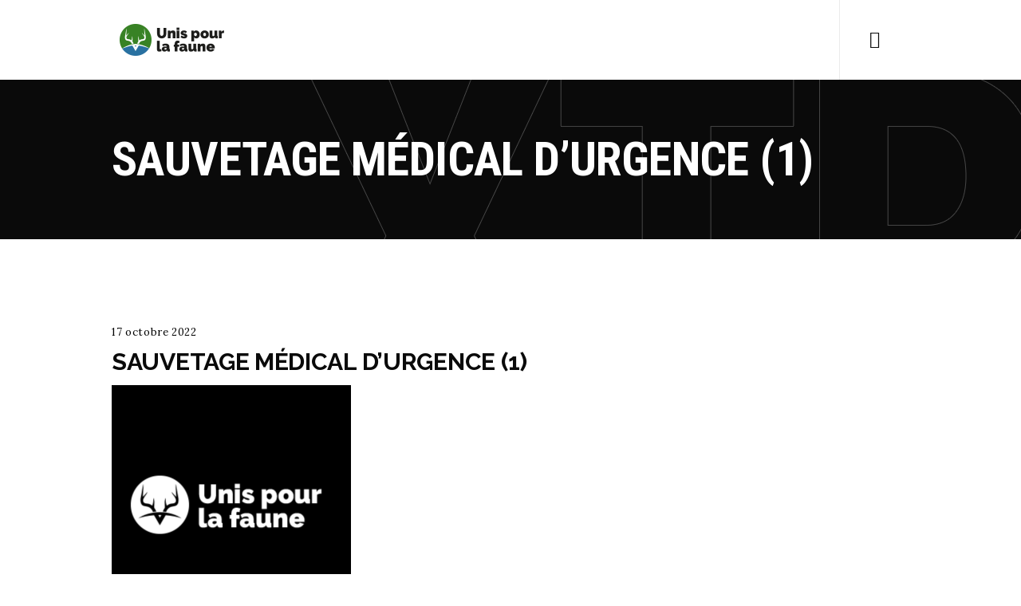

--- FILE ---
content_type: text/html; charset=UTF-8
request_url: https://unispourlafaune.com/?attachment_id=41264
body_size: 11216
content:
<!DOCTYPE html>
<html dir="ltr" lang="fr-FR"
	prefix="og: https://ogp.me/ns#" >
<head>
	
		<meta charset="UTF-8"/>
		<link rel="profile" href="http://gmpg.org/xfn/11"/>
		
				<meta name="viewport" content="width=device-width,initial-scale=1,user-scalable=yes">
		<title>Sauvetage médical d’urgence (1) - Unis pour la faune</title>

		<!-- All in One SEO 4.3.7 - aioseo.com -->
		<meta name="robots" content="max-image-preview:large" />
		<link rel="canonical" href="https://unispourlafaune.com/?attachment_id=41264" />
		<meta name="generator" content="All in One SEO (AIOSEO) 4.3.7" />
		<meta property="og:locale" content="fr_FR" />
		<meta property="og:site_name" content="Unis pour la faune - Unis pour la faune Unis pour la faune" />
		<meta property="og:type" content="article" />
		<meta property="og:title" content="Sauvetage médical d’urgence (1) - Unis pour la faune" />
		<meta property="og:url" content="https://unispourlafaune.com/?attachment_id=41264" />
		<meta property="og:image" content="https://unispourlafaune.com/wp-content/uploads/2022/06/Untitled-design.jpg" />
		<meta property="og:image:secure_url" content="https://unispourlafaune.com/wp-content/uploads/2022/06/Untitled-design.jpg" />
		<meta property="og:image:width" content="1640" />
		<meta property="og:image:height" content="856" />
		<meta property="article:published_time" content="2022-10-17T18:28:42+00:00" />
		<meta property="article:modified_time" content="2022-10-17T18:28:42+00:00" />
		<meta property="article:publisher" content="https://www.facebook.com/unispourlafaune" />
		<meta name="twitter:card" content="summary" />
		<meta name="twitter:title" content="Sauvetage médical d’urgence (1) - Unis pour la faune" />
		<meta name="twitter:image" content="https://unispourlafaune.com/wp-content/uploads/2022/06/Untitled-design.jpg" />
		<script type="application/ld+json" class="aioseo-schema">
			{"@context":"https:\/\/schema.org","@graph":[{"@type":"BreadcrumbList","@id":"https:\/\/unispourlafaune.com\/?attachment_id=41264#breadcrumblist","itemListElement":[{"@type":"ListItem","@id":"https:\/\/unispourlafaune.com\/#listItem","position":1,"item":{"@type":"WebPage","@id":"https:\/\/unispourlafaune.com\/","name":"Accueil","description":"Unis pour la faune est un organisme sans but lucratif qui agit \u00e0 titre de regroupement pour les chasseurs et p\u00eacheurs du Qu\u00e9bec.","url":"https:\/\/unispourlafaune.com\/"},"nextItem":"https:\/\/unispourlafaune.com\/?attachment_id=41264#listItem"},{"@type":"ListItem","@id":"https:\/\/unispourlafaune.com\/?attachment_id=41264#listItem","position":2,"item":{"@type":"WebPage","@id":"https:\/\/unispourlafaune.com\/?attachment_id=41264","name":"Sauvetage m\u00e9dical d'urgence (1)","url":"https:\/\/unispourlafaune.com\/?attachment_id=41264"},"previousItem":"https:\/\/unispourlafaune.com\/#listItem"}]},{"@type":"ItemPage","@id":"https:\/\/unispourlafaune.com\/?attachment_id=41264#itempage","url":"https:\/\/unispourlafaune.com\/?attachment_id=41264","name":"Sauvetage m\u00e9dical d\u2019urgence (1) - Unis pour la faune","inLanguage":"fr-FR","isPartOf":{"@id":"https:\/\/unispourlafaune.com\/#website"},"breadcrumb":{"@id":"https:\/\/unispourlafaune.com\/?attachment_id=41264#breadcrumblist"},"author":{"@id":"https:\/\/unispourlafaune.com\/author\/adminupf\/#author"},"creator":{"@id":"https:\/\/unispourlafaune.com\/author\/adminupf\/#author"},"datePublished":"2022-10-17T18:28:42-04:00","dateModified":"2022-10-17T18:28:42-04:00"},{"@type":"Organization","@id":"https:\/\/unispourlafaune.com\/#organization","name":"Unis pour la faune","url":"https:\/\/unispourlafaune.com\/","logo":{"@type":"ImageObject","url":"https:\/\/unispourlafaune.com\/wp-content\/uploads\/2020\/12\/cropped-image-logo-v2.png","@id":"https:\/\/unispourlafaune.com\/#organizationLogo","width":512,"height":512,"caption":"unis pour la faune"},"image":{"@id":"https:\/\/unispourlafaune.com\/#organizationLogo"},"sameAs":["https:\/\/www.facebook.com\/unispourlafaune"]},{"@type":"Person","@id":"https:\/\/unispourlafaune.com\/author\/adminupf\/#author","url":"https:\/\/unispourlafaune.com\/author\/adminupf\/","name":"adminupf","image":{"@type":"ImageObject","@id":"https:\/\/unispourlafaune.com\/?attachment_id=41264#authorImage","url":"https:\/\/secure.gravatar.com\/avatar\/9355d883456aeeab1bbbfe1e9ddbb393?s=96&d=mm&r=g","width":96,"height":96,"caption":"adminupf"}},{"@type":"WebSite","@id":"https:\/\/unispourlafaune.com\/#website","url":"https:\/\/unispourlafaune.com\/","name":"Unis pour la faune","description":"Unis pour la faune","inLanguage":"fr-FR","publisher":{"@id":"https:\/\/unispourlafaune.com\/#organization"}}]}
		</script>
		<!-- All in One SEO -->

<link rel='dns-prefetch' href='//fonts.googleapis.com' />
<link rel='dns-prefetch' href='//c0.wp.com' />
<link href='https://fonts.gstatic.com' crossorigin='' rel='preconnect' />
<link rel='preconnect' href='https://fonts.googleapis.com' />
<link rel="alternate" type="application/rss+xml" title="Unis pour la faune &raquo; Flux" href="https://unispourlafaune.com/feed/" />
<link rel="alternate" type="application/rss+xml" title="Unis pour la faune &raquo; Flux des commentaires" href="https://unispourlafaune.com/comments/feed/" />
		<!-- This site uses the Google Analytics by MonsterInsights plugin v8.14.1 - Using Analytics tracking - https://www.monsterinsights.com/ -->
		<!-- Remarque : MonsterInsights n’est actuellement pas configuré sur ce site. Le propriétaire doit authentifier son compte Google Analytics dans les réglages de MonsterInsights.  -->
					<!-- No UA code set -->
				<!-- / Google Analytics by MonsterInsights -->
		<link rel='stylesheet' id='wp-block-library-css'  href='https://c0.wp.com/c/6.0.11/wp-includes/css/dist/block-library/style.min.css' type='text/css' media='all' />
<style id='wp-block-library-inline-css' type='text/css'>
.has-text-align-justify{text-align:justify;}
</style>
<link rel='stylesheet' id='wphb-1-css'  href='https://unispourlafaune.com/wp-content/uploads/hummingbird-assets/949acaaf80c1379dd74fa54e472560a9.css' type='text/css' media='all' />
<style id='global-styles-inline-css' type='text/css'>
body{--wp--preset--color--black: #000000;--wp--preset--color--cyan-bluish-gray: #abb8c3;--wp--preset--color--white: #ffffff;--wp--preset--color--pale-pink: #f78da7;--wp--preset--color--vivid-red: #cf2e2e;--wp--preset--color--luminous-vivid-orange: #ff6900;--wp--preset--color--luminous-vivid-amber: #fcb900;--wp--preset--color--light-green-cyan: #7bdcb5;--wp--preset--color--vivid-green-cyan: #00d084;--wp--preset--color--pale-cyan-blue: #8ed1fc;--wp--preset--color--vivid-cyan-blue: #0693e3;--wp--preset--color--vivid-purple: #9b51e0;--wp--preset--gradient--vivid-cyan-blue-to-vivid-purple: linear-gradient(135deg,rgba(6,147,227,1) 0%,rgb(155,81,224) 100%);--wp--preset--gradient--light-green-cyan-to-vivid-green-cyan: linear-gradient(135deg,rgb(122,220,180) 0%,rgb(0,208,130) 100%);--wp--preset--gradient--luminous-vivid-amber-to-luminous-vivid-orange: linear-gradient(135deg,rgba(252,185,0,1) 0%,rgba(255,105,0,1) 100%);--wp--preset--gradient--luminous-vivid-orange-to-vivid-red: linear-gradient(135deg,rgba(255,105,0,1) 0%,rgb(207,46,46) 100%);--wp--preset--gradient--very-light-gray-to-cyan-bluish-gray: linear-gradient(135deg,rgb(238,238,238) 0%,rgb(169,184,195) 100%);--wp--preset--gradient--cool-to-warm-spectrum: linear-gradient(135deg,rgb(74,234,220) 0%,rgb(151,120,209) 20%,rgb(207,42,186) 40%,rgb(238,44,130) 60%,rgb(251,105,98) 80%,rgb(254,248,76) 100%);--wp--preset--gradient--blush-light-purple: linear-gradient(135deg,rgb(255,206,236) 0%,rgb(152,150,240) 100%);--wp--preset--gradient--blush-bordeaux: linear-gradient(135deg,rgb(254,205,165) 0%,rgb(254,45,45) 50%,rgb(107,0,62) 100%);--wp--preset--gradient--luminous-dusk: linear-gradient(135deg,rgb(255,203,112) 0%,rgb(199,81,192) 50%,rgb(65,88,208) 100%);--wp--preset--gradient--pale-ocean: linear-gradient(135deg,rgb(255,245,203) 0%,rgb(182,227,212) 50%,rgb(51,167,181) 100%);--wp--preset--gradient--electric-grass: linear-gradient(135deg,rgb(202,248,128) 0%,rgb(113,206,126) 100%);--wp--preset--gradient--midnight: linear-gradient(135deg,rgb(2,3,129) 0%,rgb(40,116,252) 100%);--wp--preset--duotone--dark-grayscale: url('#wp-duotone-dark-grayscale');--wp--preset--duotone--grayscale: url('#wp-duotone-grayscale');--wp--preset--duotone--purple-yellow: url('#wp-duotone-purple-yellow');--wp--preset--duotone--blue-red: url('#wp-duotone-blue-red');--wp--preset--duotone--midnight: url('#wp-duotone-midnight');--wp--preset--duotone--magenta-yellow: url('#wp-duotone-magenta-yellow');--wp--preset--duotone--purple-green: url('#wp-duotone-purple-green');--wp--preset--duotone--blue-orange: url('#wp-duotone-blue-orange');--wp--preset--font-size--small: 13px;--wp--preset--font-size--medium: 20px;--wp--preset--font-size--large: 36px;--wp--preset--font-size--x-large: 42px;}.has-black-color{color: var(--wp--preset--color--black) !important;}.has-cyan-bluish-gray-color{color: var(--wp--preset--color--cyan-bluish-gray) !important;}.has-white-color{color: var(--wp--preset--color--white) !important;}.has-pale-pink-color{color: var(--wp--preset--color--pale-pink) !important;}.has-vivid-red-color{color: var(--wp--preset--color--vivid-red) !important;}.has-luminous-vivid-orange-color{color: var(--wp--preset--color--luminous-vivid-orange) !important;}.has-luminous-vivid-amber-color{color: var(--wp--preset--color--luminous-vivid-amber) !important;}.has-light-green-cyan-color{color: var(--wp--preset--color--light-green-cyan) !important;}.has-vivid-green-cyan-color{color: var(--wp--preset--color--vivid-green-cyan) !important;}.has-pale-cyan-blue-color{color: var(--wp--preset--color--pale-cyan-blue) !important;}.has-vivid-cyan-blue-color{color: var(--wp--preset--color--vivid-cyan-blue) !important;}.has-vivid-purple-color{color: var(--wp--preset--color--vivid-purple) !important;}.has-black-background-color{background-color: var(--wp--preset--color--black) !important;}.has-cyan-bluish-gray-background-color{background-color: var(--wp--preset--color--cyan-bluish-gray) !important;}.has-white-background-color{background-color: var(--wp--preset--color--white) !important;}.has-pale-pink-background-color{background-color: var(--wp--preset--color--pale-pink) !important;}.has-vivid-red-background-color{background-color: var(--wp--preset--color--vivid-red) !important;}.has-luminous-vivid-orange-background-color{background-color: var(--wp--preset--color--luminous-vivid-orange) !important;}.has-luminous-vivid-amber-background-color{background-color: var(--wp--preset--color--luminous-vivid-amber) !important;}.has-light-green-cyan-background-color{background-color: var(--wp--preset--color--light-green-cyan) !important;}.has-vivid-green-cyan-background-color{background-color: var(--wp--preset--color--vivid-green-cyan) !important;}.has-pale-cyan-blue-background-color{background-color: var(--wp--preset--color--pale-cyan-blue) !important;}.has-vivid-cyan-blue-background-color{background-color: var(--wp--preset--color--vivid-cyan-blue) !important;}.has-vivid-purple-background-color{background-color: var(--wp--preset--color--vivid-purple) !important;}.has-black-border-color{border-color: var(--wp--preset--color--black) !important;}.has-cyan-bluish-gray-border-color{border-color: var(--wp--preset--color--cyan-bluish-gray) !important;}.has-white-border-color{border-color: var(--wp--preset--color--white) !important;}.has-pale-pink-border-color{border-color: var(--wp--preset--color--pale-pink) !important;}.has-vivid-red-border-color{border-color: var(--wp--preset--color--vivid-red) !important;}.has-luminous-vivid-orange-border-color{border-color: var(--wp--preset--color--luminous-vivid-orange) !important;}.has-luminous-vivid-amber-border-color{border-color: var(--wp--preset--color--luminous-vivid-amber) !important;}.has-light-green-cyan-border-color{border-color: var(--wp--preset--color--light-green-cyan) !important;}.has-vivid-green-cyan-border-color{border-color: var(--wp--preset--color--vivid-green-cyan) !important;}.has-pale-cyan-blue-border-color{border-color: var(--wp--preset--color--pale-cyan-blue) !important;}.has-vivid-cyan-blue-border-color{border-color: var(--wp--preset--color--vivid-cyan-blue) !important;}.has-vivid-purple-border-color{border-color: var(--wp--preset--color--vivid-purple) !important;}.has-vivid-cyan-blue-to-vivid-purple-gradient-background{background: var(--wp--preset--gradient--vivid-cyan-blue-to-vivid-purple) !important;}.has-light-green-cyan-to-vivid-green-cyan-gradient-background{background: var(--wp--preset--gradient--light-green-cyan-to-vivid-green-cyan) !important;}.has-luminous-vivid-amber-to-luminous-vivid-orange-gradient-background{background: var(--wp--preset--gradient--luminous-vivid-amber-to-luminous-vivid-orange) !important;}.has-luminous-vivid-orange-to-vivid-red-gradient-background{background: var(--wp--preset--gradient--luminous-vivid-orange-to-vivid-red) !important;}.has-very-light-gray-to-cyan-bluish-gray-gradient-background{background: var(--wp--preset--gradient--very-light-gray-to-cyan-bluish-gray) !important;}.has-cool-to-warm-spectrum-gradient-background{background: var(--wp--preset--gradient--cool-to-warm-spectrum) !important;}.has-blush-light-purple-gradient-background{background: var(--wp--preset--gradient--blush-light-purple) !important;}.has-blush-bordeaux-gradient-background{background: var(--wp--preset--gradient--blush-bordeaux) !important;}.has-luminous-dusk-gradient-background{background: var(--wp--preset--gradient--luminous-dusk) !important;}.has-pale-ocean-gradient-background{background: var(--wp--preset--gradient--pale-ocean) !important;}.has-electric-grass-gradient-background{background: var(--wp--preset--gradient--electric-grass) !important;}.has-midnight-gradient-background{background: var(--wp--preset--gradient--midnight) !important;}.has-small-font-size{font-size: var(--wp--preset--font-size--small) !important;}.has-medium-font-size{font-size: var(--wp--preset--font-size--medium) !important;}.has-large-font-size{font-size: var(--wp--preset--font-size--large) !important;}.has-x-large-font-size{font-size: var(--wp--preset--font-size--x-large) !important;}
</style>
<link rel='stylesheet' id='wphb-2-css'  href='https://unispourlafaune.com/wp-content/uploads/hummingbird-assets/2361c2ed0638040cdc42122001249856.css' type='text/css' media='all' />
<link rel="preload" as="style" href="https://fonts.googleapis.com/css?family=Lora%3A300%2C400%2C700%7CRoboto+Condensed%3A300%2C400%2C700%7CMr+Dafoe%3A300%2C400%2C700%7CRaleway%3A300%2C400%2C700&#038;subset=latin-ext&#038;ver=1.0.0" /><link rel='stylesheet' id='xtrail-select-google-fonts-css'  href='https://fonts.googleapis.com/css?family=Lora%3A300%2C400%2C700%7CRoboto+Condensed%3A300%2C400%2C700%7CMr+Dafoe%3A300%2C400%2C700%7CRaleway%3A300%2C400%2C700&#038;subset=latin-ext&#038;ver=1.0.0' type='text/css' media='print' onload='this.media=&#34;all&#34;' />
<link rel='stylesheet' id='jetpack_css-css'  href='https://unispourlafaune.com/wp-content/uploads/hummingbird-assets/eb26f597acee086d12057f11f136737c.css' type='text/css' media='all' />
<script type='text/javascript' src='https://unispourlafaune.com/wp-content/uploads/hummingbird-assets/b94bde69e2187fde8270ea272f44b085.js' id='wphb-3-js'></script>
<link rel="https://api.w.org/" href="https://unispourlafaune.com/wp-json/" /><link rel="alternate" type="application/json" href="https://unispourlafaune.com/wp-json/wp/v2/media/41264" /><link rel="EditURI" type="application/rsd+xml" title="RSD" href="https://unispourlafaune.com/xmlrpc.php?rsd" />
<link rel="wlwmanifest" type="application/wlwmanifest+xml" href="https://unispourlafaune.com/wp-includes/wlwmanifest.xml" /> 
<meta name="generator" content="WordPress 6.0.11" />
<link rel='shortlink' href='https://unispourlafaune.com/?p=41264' />
<link rel="alternate" type="application/json+oembed" href="https://unispourlafaune.com/wp-json/oembed/1.0/embed?url=https%3A%2F%2Funispourlafaune.com%2F%3Fattachment_id%3D41264" />
<link rel="alternate" type="text/xml+oembed" href="https://unispourlafaune.com/wp-json/oembed/1.0/embed?url=https%3A%2F%2Funispourlafaune.com%2F%3Fattachment_id%3D41264&#038;format=xml" />
<meta name="facebook-domain-verification" content="yfyixaj5fhptucycll8io3p6oqr2vz" />
<!-- Meta Pixel Code -->
<script>
!function(f,b,e,v,n,t,s)
{if(f.fbq)return;n=f.fbq=function(){n.callMethod?
n.callMethod.apply(n,arguments):n.queue.push(arguments)};
if(!f._fbq)f._fbq=n;n.push=n;n.loaded=!0;n.version='2.0';
n.queue=[];t=b.createElement(e);t.async=!0;
t.src=v;s=b.getElementsByTagName(e)[0];
s.parentNode.insertBefore(t,s)}(window, document,'script',
'https://connect.facebook.net/en_US/fbevents.js');
fbq('init', '4984409111576793');
fbq('track', 'PageView');
</script>
<noscript><img height="1" width="1" style="display:none"
src="https://www.facebook.com/tr?id=4984409111576793&ev=PageView&noscript=1"
/></noscript>
<!-- End Meta Pixel Code --><meta name="generator" content="Powered by WPBakery Page Builder - drag and drop page builder for WordPress."/>
<meta name="generator" content="Powered by Slider Revolution 6.5.2 - responsive, Mobile-Friendly Slider Plugin for WordPress with comfortable drag and drop interface." />
<link rel="icon" href="https://unispourlafaune.com/wp-content/uploads/2020/12/cropped-signer-32x32.jpg" sizes="32x32" />
<link rel="icon" href="https://unispourlafaune.com/wp-content/uploads/2020/12/cropped-signer-192x192.jpg" sizes="192x192" />
<link rel="apple-touch-icon" href="https://unispourlafaune.com/wp-content/uploads/2020/12/cropped-signer-180x180.jpg" />
<meta name="msapplication-TileImage" content="https://unispourlafaune.com/wp-content/uploads/2020/12/cropped-signer-270x270.jpg" />
<script type="text/javascript">function setREVStartSize(e){
			//window.requestAnimationFrame(function() {				 
				window.RSIW = window.RSIW===undefined ? window.innerWidth : window.RSIW;	
				window.RSIH = window.RSIH===undefined ? window.innerHeight : window.RSIH;	
				try {								
					var pw = document.getElementById(e.c).parentNode.offsetWidth,
						newh;
					pw = pw===0 || isNaN(pw) ? window.RSIW : pw;
					e.tabw = e.tabw===undefined ? 0 : parseInt(e.tabw);
					e.thumbw = e.thumbw===undefined ? 0 : parseInt(e.thumbw);
					e.tabh = e.tabh===undefined ? 0 : parseInt(e.tabh);
					e.thumbh = e.thumbh===undefined ? 0 : parseInt(e.thumbh);
					e.tabhide = e.tabhide===undefined ? 0 : parseInt(e.tabhide);
					e.thumbhide = e.thumbhide===undefined ? 0 : parseInt(e.thumbhide);
					e.mh = e.mh===undefined || e.mh=="" || e.mh==="auto" ? 0 : parseInt(e.mh,0);		
					if(e.layout==="fullscreen" || e.l==="fullscreen") 						
						newh = Math.max(e.mh,window.RSIH);					
					else{					
						e.gw = Array.isArray(e.gw) ? e.gw : [e.gw];
						for (var i in e.rl) if (e.gw[i]===undefined || e.gw[i]===0) e.gw[i] = e.gw[i-1];					
						e.gh = e.el===undefined || e.el==="" || (Array.isArray(e.el) && e.el.length==0)? e.gh : e.el;
						e.gh = Array.isArray(e.gh) ? e.gh : [e.gh];
						for (var i in e.rl) if (e.gh[i]===undefined || e.gh[i]===0) e.gh[i] = e.gh[i-1];
											
						var nl = new Array(e.rl.length),
							ix = 0,						
							sl;					
						e.tabw = e.tabhide>=pw ? 0 : e.tabw;
						e.thumbw = e.thumbhide>=pw ? 0 : e.thumbw;
						e.tabh = e.tabhide>=pw ? 0 : e.tabh;
						e.thumbh = e.thumbhide>=pw ? 0 : e.thumbh;					
						for (var i in e.rl) nl[i] = e.rl[i]<window.RSIW ? 0 : e.rl[i];
						sl = nl[0];									
						for (var i in nl) if (sl>nl[i] && nl[i]>0) { sl = nl[i]; ix=i;}															
						var m = pw>(e.gw[ix]+e.tabw+e.thumbw) ? 1 : (pw-(e.tabw+e.thumbw)) / (e.gw[ix]);					
						newh =  (e.gh[ix] * m) + (e.tabh + e.thumbh);
					}				
					if(window.rs_init_css===undefined) window.rs_init_css = document.head.appendChild(document.createElement("style"));					
					document.getElementById(e.c).height = newh+"px";
					window.rs_init_css.innerHTML += "#"+e.c+"_wrapper { height: "+newh+"px }";				
				} catch(e){
					console.log("Failure at Presize of Slider:" + e)
				}					   
			//});
		  };</script>
		<style type="text/css" id="wp-custom-css">
			.qodef-page-footer .widget.widget_media_image img.wp-image-6015 {
	width: 110px !important;
	height: 77px !important;
}

.eh_paypal_express_link {
  height: 35px;
  padding: 8px 8px;
  display: inline-block;
  float: left;
  width: 250px;
  background-size: contain;
	background-image: url("/wp-content/uploads/2022/09/paypal-button-e1663687541733.png");
	background-repeat: no-repeat;
}

.thwepo-extra-options {
	margin-top: 15px;
}

.checkout-button {
	float:left;
}

.eh_paypal_express_image {
	display:none !important;
	padding: 0px !important;
}

.payment_method_eh_paypal_express label {
	display:none !important;
}

header .qodef-position-right {
  display: block !important;
}

.qodef-side-menu-button-opener {
	display:none;
}

		</style>
		<noscript><style> .wpb_animate_when_almost_visible { opacity: 1; }</style></noscript>	
	<!-- Global site tag (gtag.js) - Google Analytics -->
    <script async src="https://www.googletagmanager.com/gtag/js?id=G-913C2PF1VE"></script>
    <script>
      window.dataLayer = window.dataLayer || [];
      function gtag(){dataLayer.push(arguments);}
      gtag('js', new Date());
    
      gtag('config', 'G-913C2PF1VE');
    </script>
	
</head>
<body class="attachment attachment-template-default single single-attachment postid-41264 attachmentid-41264 attachment-png xtrail-core-1.0.1 xtrail-ver-1.1.1 qodef-grid-1300 qodef-empty-google-api qodef-sticky-header-on-scroll-down-up qodef-dropdown-animate-height qodef-header-standard qodef-menu-area-shadow-disable qodef-menu-area-in-grid-shadow-disable qodef-menu-area-border-disable qodef-menu-area-in-grid-border-disable qodef-logo-area-border-disable qodef-logo-area-in-grid-border-disable qodef-header-vertical-shadow-disable qodef-header-vertical-border-disable qodef-side-menu-slide-from-right qodef-default-mobile-header qodef-sticky-up-mobile-header qodef-search-covers-header wpb-js-composer js-comp-ver-6.4.1 vc_responsive" itemscope itemtype="http://schema.org/WebPage">
    <div class="qodef-wrapper">
        <div class="qodef-wrapper-inner">
            
<header class="qodef-page-header">
		
				
	<div class="qodef-menu-area qodef-menu-right">
				
					<div class="qodef-grid">
						
			<div class="qodef-vertical-align-containers">
				<div class="qodef-position-left"><!--
				 --><div class="qodef-position-left-inner">
						
	
	<div class="qodef-logo-wrapper">
		<a itemprop="url" href="https://unispourlafaune.com/" style="height: 40px;">
			<img itemprop="image" class="qodef-normal-logo" src="https://unispourlafaune.com/wp-content/uploads/2020/12/logo-couleur.png" width="304" height="80"  alt="logo"/>
			<img itemprop="image" class="qodef-dark-logo" src="https://unispourlafaune.com/wp-content/uploads/2020/12/logo-noir.png" width="304" height="80"  alt="dark logo"/>			<img itemprop="image" class="qodef-light-logo" src="https://unispourlafaune.com/wp-content/uploads/2020/12/logo-blanc.png" width="304" height="80"  alt="light logo"/>		</a>
	</div>

											</div>
				</div>
								<div class="qodef-position-right"><!--
				 --><div class="qodef-position-right-inner">
														
	<nav class="qodef-main-menu qodef-drop-down qodef-default-nav">
			</nav>

															
			<a data-hover-color="#f5c900"  class="qodef-search-opener qodef-icon-has-hover qodef-search-icon-border qodef-search-opener-icon-pack" href="javascript:void(0)">
	            <span class="qodef-search-opener-wrapper" >
		            <i class="qodef-icon-ion-icon ion-search " ></i>		            	            </span>
			</a>
					<a class="qodef-side-menu-button-opener qodef-icon-has-hover qodef-side-menu-button-opener-predefined"  href="javascript:void(0)" style="margin: 0px 0px 0px 0px">
                <div class="qodef-side-menu-icon-holder">
                					<h6 class="qodef-side-menu-title" >tell me more</h6>
				
                    <span class="qodef-side-menu-icon qodef-icon-has-hover"  >
                        <span class="qodef-hm-lines"><span class="qodef-hm-line qodef-line-1"></span><span class="qodef-hm-line qodef-line-2"></span><span class="qodef-hm-line qodef-line-3"></span></span>                    </span>
                </div>
			</a>
							</div>
				</div>
			</div>
			
					</div>
			</div>
			
		
	
<div class="qodef-sticky-header">
        <div class="qodef-sticky-holder qodef-menu-right">
                    <div class="qodef-vertical-align-containers">
                <div class="qodef-position-left"><!--
                 --><div class="qodef-position-left-inner">
                        
	
	<div class="qodef-logo-wrapper">
		<a itemprop="url" href="https://unispourlafaune.com/" style="height: 40px;">
			<img itemprop="image" class="qodef-normal-logo" src="https://unispourlafaune.com/wp-content/uploads/2020/12/logo-couleur.png" width="304" height="80"  alt="logo"/>
			<img itemprop="image" class="qodef-dark-logo" src="https://unispourlafaune.com/wp-content/uploads/2020/12/logo-noir.png" width="304" height="80"  alt="dark logo"/>			<img itemprop="image" class="qodef-light-logo" src="https://unispourlafaune.com/wp-content/uploads/2020/12/logo-blanc.png" width="304" height="80"  alt="light logo"/>		</a>
	</div>

                                            </div>
                </div>
                                <div class="qodef-position-right"><!--
                 --><div class="qodef-position-right-inner">
                                                    
<nav class="qodef-main-menu qodef-drop-down qodef-sticky-nav">
    </nav>

                                                                    </div>
                </div>
            </div>
                </div>
	</div>

	
	<form action="https://unispourlafaune.com/" class="qodef-search-cover" method="get">
				<div class="qodef-form-holder-outer">
				<div class="qodef-form-holder">
					<div class="qodef-form-holder-inner">
                        <svg version="1.1" xmlns="http://www.w3.org/2000/svg" xmlns:xlink="http://www.w3.org/1999/xlink" x="0px" y="0px"
                             viewBox="0 0 250 242" enable-background="new 0 0 250 242" xml:space="preserve">
                            <path fill="none" stroke="#FED620" stroke-width="19" stroke-linecap="round" stroke-linejoin="round" stroke-miterlimit="10" d="
	                        M199,105.5c0,51.6-41.9,93.5-93.5,93.5C53.9,199,12,157.2,12,105.5C12,53.9,53.9,12,105.5,12C157.2,12,199,53.9,199,105.5z"/>
                            <line fill="none" stroke="#FED620" stroke-width="19" stroke-linecap="round" stroke-linejoin="round" stroke-miterlimit="10" x1="176.9" y1="173.5" x2="235.1" y2="224.6"/>
                        </svg>
						<input type="text" placeholder="Type Your Search..." name="s" class="qodef_search_field" autocomplete="off" required />
					</div>
                </div>
                <a class="qodef-search-close" href="#">
                    <span class="qodef-hm-lines">
                        <span class="qodef-hm-line qodef-line-1"></span>
                        <span class="qodef-hm-line qodef-line-2"></span>
                        <span class="qodef-hm-line qodef-line-3"></span>
                    </span>
                </a>
			</div>
	</form></header>


<header class="qodef-mobile-header">
		
	<div class="qodef-mobile-header-inner">
		<div class="qodef-mobile-header-holder">
							<div class="qodef-vertical-align-containers">
					<div class="qodef-vertical-align-containers">
						<div class="qodef-position-left"><!--
						 --><div class="qodef-position-left-inner">
								
<div class="qodef-mobile-logo-wrapper">
	<a itemprop="url" href="https://unispourlafaune.com/" style="height: 40px">
		<img itemprop="image" src="https://unispourlafaune.com/wp-content/uploads/2020/12/logo-couleur.png" width="304" height="80"  alt="Mobile Logo"/>
	</a>
</div>

							</div>
						</div>
						<div class="qodef-position-right"><!--
						 --><div class="qodef-position-right-inner">
																									<div class="qodef-mobile-menu-opener qodef-mobile-menu-opener-predefined">
										<a href="javascript:void(0)">
																						<span class="qodef-mobile-menu-icon">
												<span class="qodef-hm-lines"><span class="qodef-hm-line qodef-line-1"></span><span class="qodef-hm-line qodef-line-2"></span><span class="qodef-hm-line qodef-line-3"></span></span>											</span>
										</a>
									</div>
															</div>
						</div>
					</div>
				</div>
						</div>
		
	<nav class="qodef-mobile-nav" role="navigation" aria-label="Mobile Menu">
		<div class="qodef-grid">
					</div>
	</nav>

	</div>
	
	<form action="https://unispourlafaune.com/" class="qodef-search-cover" method="get">
				<div class="qodef-form-holder-outer">
				<div class="qodef-form-holder">
					<div class="qodef-form-holder-inner">
                        <svg version="1.1" xmlns="http://www.w3.org/2000/svg" xmlns:xlink="http://www.w3.org/1999/xlink" x="0px" y="0px"
                             viewBox="0 0 250 242" enable-background="new 0 0 250 242" xml:space="preserve">
                            <path fill="none" stroke="#FED620" stroke-width="19" stroke-linecap="round" stroke-linejoin="round" stroke-miterlimit="10" d="
	                        M199,105.5c0,51.6-41.9,93.5-93.5,93.5C53.9,199,12,157.2,12,105.5C12,53.9,53.9,12,105.5,12C157.2,12,199,53.9,199,105.5z"/>
                            <line fill="none" stroke="#FED620" stroke-width="19" stroke-linecap="round" stroke-linejoin="round" stroke-miterlimit="10" x1="176.9" y1="173.5" x2="235.1" y2="224.6"/>
                        </svg>
						<input type="text" placeholder="Type Your Search..." name="s" class="qodef_search_field" autocomplete="off" required />
					</div>
                </div>
                <a class="qodef-search-close" href="#">
                    <span class="qodef-hm-lines">
                        <span class="qodef-hm-line qodef-line-1"></span>
                        <span class="qodef-hm-line qodef-line-2"></span>
                        <span class="qodef-hm-line qodef-line-3"></span>
                    </span>
                </a>
			</div>
	</form></header>

			<a id='qodef-back-to-top' href='#'>
                <span class="qodef-icon-stack">
                     <i class="qodef-icon-font-awesome fa fa-angle-up "></i>                </span>
			</a>
			        
            <div class="qodef-content" >
                <div class="qodef-content-inner">
<div class="qodef-title-holder qodef-standard-type qodef-title-va-header-bottom qodef-preload-background qodef-has-bg-image" style="height: 200px;background-image:url(https://xtrail.select-themes.com/wp-content/uploads/2019/05/title-area.png);" data-height="200">
			<div class="qodef-title-image">
			<img itemprop="image" src="https://xtrail.select-themes.com/wp-content/uploads/2019/05/title-area.png" alt="Image Alt" />
		</div>
		<div class="qodef-title-wrapper" style="height: 200px">
		<div class="qodef-title-inner">
			<div class="qodef-grid">
									<h1 class="qodef-page-title entry-title" >Sauvetage médical d&rsquo;urgence (1)</h1>
											</div>
	    </div>
	</div>
</div>

	
	<div class="qodef-container">
				
		<div class="qodef-container-inner clearfix">
			<div class="qodef-grid-row  qodef-grid-large-gutter">
	<div class="qodef-page-content-holder qodef-grid-col-12">
		<div class="qodef-blog-holder qodef-blog-single qodef-blog-single-standard">
			<article id="post-41264" class="post-41264 attachment type-attachment status-inherit hentry">
    <div class="qodef-post-content">
        <div class="qodef-post-heading">
            
			<div class="qodef-post-info-category">
    </div>        </div>
        <div class="qodef-post-text">
            <div class="qodef-post-text-inner">
                <div class="qodef-post-info-top">
                    <div itemprop="dateCreated" class="qodef-post-info-date entry-date published updated">
            <a itemprop="url" href="https://unispourlafaune.com/2022/10/">
    
        17 octobre 2022        </a>
    <meta itemprop="interactionCount" content="UserComments: 0"/>
</div>					                </div>
                <div class="qodef-post-text-main">
                    
<h3 itemprop="name" class="entry-title qodef-post-title" >
            Sauvetage médical d&rsquo;urgence (1)    </h3>                    <p class="attachment"><a href='https://unispourlafaune.com/wp-content/uploads/2022/10/Sauvetage-medical-durgence-1.png'><img width="300" height="300" src="https://unispourlafaune.com/wp-content/uploads/2022/10/Sauvetage-medical-durgence-1-300x300.png" class="attachment-medium size-medium" alt="" loading="lazy" srcset="https://unispourlafaune.com/wp-content/uploads/2022/10/Sauvetage-medical-durgence-1-300x300.png 300w, https://unispourlafaune.com/wp-content/uploads/2022/10/Sauvetage-medical-durgence-1-1024x1024.png 1024w, https://unispourlafaune.com/wp-content/uploads/2022/10/Sauvetage-medical-durgence-1-150x150.png 150w, https://unispourlafaune.com/wp-content/uploads/2022/10/Sauvetage-medical-durgence-1-768x768.png 768w, https://unispourlafaune.com/wp-content/uploads/2022/10/Sauvetage-medical-durgence-1-1536x1536.png 1536w, https://unispourlafaune.com/wp-content/uploads/2022/10/Sauvetage-medical-durgence-1-650x650.png 650w, https://unispourlafaune.com/wp-content/uploads/2022/10/Sauvetage-medical-durgence-1-1300x1300.png 1300w, https://unispourlafaune.com/wp-content/uploads/2022/10/Sauvetage-medical-durgence-1-600x600.png 600w, https://unispourlafaune.com/wp-content/uploads/2022/10/Sauvetage-medical-durgence-1-100x100.png 100w" sizes="(max-width: 300px) 100vw, 300px" /></a></p>
                                    </div>
                <div class="qodef-post-info-bottom clearfix">
                    <div class="qodef-post-info-bottom-left">
                        <div class="qodef-post-info-author">
    <a itemprop="author" class="qodef-post-info-author-link" href="https://unispourlafaune.com/author/adminupf/">
        <span class="qodef-blog-author-image">
            <img alt='' src='https://secure.gravatar.com/avatar/9355d883456aeeab1bbbfe1e9ddbb393?s=35&#038;d=mm&#038;r=g' class='avatar avatar-35 photo' height='35' width='35' />        </span>
        <span class="qodef-blog-author-name">
            adminupf        </span>
    </a>
</div>                                                    <div class="qodef-blog-like">
        <a href="#" class="qodef-like" id="qodef-like-41264-501" title="Like this"><i class="icon_heart_alt"></i><span>0</span><span> Like</span></a>    </div>
						                    </div>
                    <div class="qodef-post-info-bottom-right">
                        	<div class="qodef-blog-share">
			</div>
                    </div>
                </div>
            </div>
        </div>
    </div>
</article>	<div class="qodef-blog-single-navigation">
		<div class="qodef-blog-single-navigation-inner clearfix">
					</div>
	</div>
    <div class="qodef-related-posts-holder clearfix">
            </div>
		</div>
	</div>
	</div>		</div>
		
			</div>
</div> <!-- close div.content_inner -->
	</div>  <!-- close div.content -->
					<footer class="qodef-page-footer ">
				<div class="qodef-footer-top-holder">
    <div class="qodef-footer-top-inner qodef-full-width">
        <div class="qodef-grid-row qodef-footer-top-alignment-left">
                            <div class="qodef-column-content qodef-grid-col-3">
                    <div id="media_image-11" class="widget qodef-footer-column-1 widget_media_image"><img width="300" height="79" src="https://unispourlafaune.com/wp-content/uploads/2020/12/logo-blanc-300x79.png" class="image wp-image-6390  attachment-medium size-medium" alt="" loading="lazy" style="max-width: 100%; height: auto;" srcset="https://unispourlafaune.com/wp-content/uploads/2020/12/logo-blanc-300x79.png 300w, https://unispourlafaune.com/wp-content/uploads/2020/12/logo-blanc.png 304w" sizes="(max-width: 300px) 100vw, 300px" /></div><div id="text-3" class="widget qodef-footer-column-1 widget_text">			<div class="textwidget"><p style="margin: 5px 0px 2px;">Unis pour la faune, Québec, Canada</p>
<p style="margin: -1px 0px 5px;">
</div>
		</div>                </div>
                            <div class="qodef-column-content qodef-grid-col-3">
                    <div id="text-24" class="widget qodef-footer-column-2 widget_text">			<div class="textwidget"><p style="margin: 0px 0px -16px 0; font-family: 'Roboto Condensed', sans-serif; font-size: 26px; font-weight: bold; text-transform: uppercase;">devenez partenaires</p>
</div>
		</div><div id="text-26" class="widget qodef-footer-column-2 widget_text">			<div class="textwidget"><p>Contactez-nous si vous avez le goût de supporter l&rsquo;UPF</p>
</div>
		</div>                </div>
                            <div class="qodef-column-content qodef-grid-col-3">
                                    </div>
                            <div class="qodef-column-content qodef-grid-col-3">
                                    </div>
                    </div>
    </div>
</div><div class="qodef-footer-bottom-holder">
    <div class="qodef-footer-bottom-inner qodef-full-width">
        <div class="qodef-grid-row ">
                            <div class="qodef-grid-col-4">
                                    </div>
                            <div class="qodef-grid-col-4">
                    <div id="text-23" class="widget qodef-footer-bottom-column-2 widget_text">			<div class="textwidget"><p style="text-align: center; font-size: 12px;">Copyright 2019 <a href="http://WWW.DGK.CA">DGK.CA</a></p>
</div>
		</div>                </div>
                            <div class="qodef-grid-col-4">
                                    </div>
                    </div>
    </div>
</div>			</footer>
			</div> <!-- close div.qodef-wrapper-inner  -->
</div> <!-- close div.qodef-wrapper -->
<section class="qodef-side-menu">
	<a class="qodef-close-side-menu qodef-close-side-menu-predefined" href="#">
		<span class="qodef-hm-lines"><span class="qodef-hm-line qodef-line-1"></span><span class="qodef-hm-line qodef-line-2"></span><span class="qodef-hm-line qodef-line-3"></span></span>	</a>
	<div id="media_image-9" class="widget qodef-sidearea widget_media_image"><a href="https://xtrail.select-themes.com/"><img class="image " src="https://xtrail.select-themes.com/wp-content/uploads/2019/02/sidearea-logo.png" alt="x" width="89" height="66" /></a></div><div class="widget qodef-separator-widget"><div class="qodef-separator-holder clearfix  qodef-separator-center qodef-separator-normal">
	<div class="qodef-separator" style="border-color: #ffffff;border-style: solid;width: 1px;border-bottom-width: 1px;margin-top: 0px;margin-bottom: 60px"></div>
</div>
</div><div id="text-10" class="widget qodef-sidearea widget_text">			<div class="textwidget"><h3 style="margin: 10px 0 -19px 0;">tell me more</h3>
</div>
		</div><div class="widget qodef-separator-widget"><div class="qodef-separator-holder clearfix  qodef-separator-left qodef-separator-normal">
	<div class="qodef-separator" style="border-color: #fed620;border-style: solid;width: 70px;border-bottom-width: 3px;margin-top: 0px;margin-bottom: 0px"></div>
</div>
</div><div id="text-18" class="widget qodef-sidearea widget_text">			<div class="textwidget"><p style="color: #000; padding: 5px 44% 0px 0px; margin: 11px 0px -3px 0px;">Enter your details below and learn about all the perks you get by using Xtrail Explorer.</p>
</div>
		</div>			<div class="widget qodef-contact-form-7-widget " >
								<p class="wpcf7-contact-form-not-found"><strong>Erreur :</strong> Formulaire de contact non trouvé !</p>			</div>
			<div class="widget qodef-separator-widget"><div class="qodef-separator-holder clearfix  qodef-separator-center qodef-separator-normal">
	<div class="qodef-separator" style="border-color: #ffffff;border-style: solid;width: 1px;border-bottom-width: 1px;margin-top: 0px;margin-bottom: 5px"></div>
</div>
</div><div id="text-19" class="widget qodef-sidearea widget_text">			<div class="textwidget"><p style="color: #000; margin: 0px 0px -18px 0px;">Or call us for more info:</p>
</div>
		</div><div id="text-21" class="widget qodef-sidearea widget_text">			<div class="textwidget"><p><a style="font-size: 30px;" href="tel:1234456">+1 312 749 8649</a></p>
</div>
		</div><div id="media_image-10" class="widget qodef-sidearea widget_media_image"><img class="image " src="https://xtrail.select-themes.com/wp-content/uploads/2019/02/sidearea-img.png" alt="x" width="469" height="421" /></div></section>
		<script type="text/javascript">
			window.RS_MODULES = window.RS_MODULES || {};
			window.RS_MODULES.modules = window.RS_MODULES.modules || {};
			window.RS_MODULES.defered = false;
			window.RS_MODULES.waiting = ["main","parallax","video","slideanims","actions","layeranimation","navigation","carousel","panzoom"];
			window.RS_MODULES.moduleWaiting = window.RS_MODULES.moduleWaiting || {};
			window.RS_MODULES.type = 'compiled';
		</script>
					<link rel="preload" as="font" id="rs-icon-set-revicon-woff" href="https://unispourlafaune.com/wp-content/plugins/revslider/public/assets/fonts/revicons/revicons.woff?5510888" type="font/woff" crossorigin="anonymous" media="all" />
<link rel='stylesheet' id='rs-plugin-settings-css'  href='https://unispourlafaune.com/wp-content/uploads/hummingbird-assets/53c6d2e6586debe985360c317610929b.css' type='text/css' media='all' />
<style id='rs-plugin-settings-inline-css' type='text/css'>
#rs-demo-id {}
</style>
<script type='text/javascript' id='wphb-4-js-extra'>
/* <![CDATA[ */
var wpcf7 = {"api":{"root":"https:\/\/unispourlafaune.com\/wp-json\/","namespace":"contact-form-7\/v1"}};
/* ]]> */
</script>
<script type='text/javascript' src='https://unispourlafaune.com/wp-content/uploads/hummingbird-assets/0d992772018ba3a8070000e7b3f95526.js' id='wphb-4-js'></script>
<script type='text/javascript' src='https://unispourlafaune.com/wp-content/plugins/revslider/public/assets/js/rs6.min.js' id='revmin-js'></script>
<script type='text/javascript' src='https://c0.wp.com/c/6.0.11/wp-includes/js/jquery/ui/core.min.js' id='jquery-ui-core-js'></script>
<script type='text/javascript' id='wphb-5-js-before'>
var mejsL10n = {"language":"fr","strings":{"mejs.download-file":"T\u00e9l\u00e9charger le fichier","mejs.install-flash":"Vous utilisez un navigateur qui n\u2019a pas le lecteur Flash activ\u00e9 ou install\u00e9. Veuillez activer votre extension Flash ou t\u00e9l\u00e9charger la derni\u00e8re version \u00e0 partir de cette adresse\u00a0: https:\/\/get.adobe.com\/flashplayer\/","mejs.fullscreen":"Plein \u00e9cran","mejs.play":"Lecture","mejs.pause":"Pause","mejs.time-slider":"Curseur de temps","mejs.time-help-text":"Utilisez les fl\u00e8ches droite\/gauche pour avancer d\u2019une seconde, haut\/bas pour avancer de dix secondes.","mejs.live-broadcast":"\u00c9mission en direct","mejs.volume-help-text":"Utilisez les fl\u00e8ches haut\/bas pour augmenter ou diminuer le volume.","mejs.unmute":"R\u00e9activer le son","mejs.mute":"Muet","mejs.volume-slider":"Curseur de volume","mejs.video-player":"Lecteur vid\u00e9o","mejs.audio-player":"Lecteur audio","mejs.captions-subtitles":"L\u00e9gendes\/Sous-titres","mejs.captions-chapters":"Chapitres","mejs.none":"Aucun","mejs.afrikaans":"Afrikaans","mejs.albanian":"Albanais","mejs.arabic":"Arabe","mejs.belarusian":"Bi\u00e9lorusse","mejs.bulgarian":"Bulgare","mejs.catalan":"Catalan","mejs.chinese":"Chinois","mejs.chinese-simplified":"Chinois (simplifi\u00e9)","mejs.chinese-traditional":"Chinois (traditionnel)","mejs.croatian":"Croate","mejs.czech":"Tch\u00e8que","mejs.danish":"Danois","mejs.dutch":"N\u00e9erlandais","mejs.english":"Anglais","mejs.estonian":"Estonien","mejs.filipino":"Filipino","mejs.finnish":"Finnois","mejs.french":"Fran\u00e7ais","mejs.galician":"Galicien","mejs.german":"Allemand","mejs.greek":"Grec","mejs.haitian-creole":"Cr\u00e9ole ha\u00eftien","mejs.hebrew":"H\u00e9breu","mejs.hindi":"Hindi","mejs.hungarian":"Hongrois","mejs.icelandic":"Islandais","mejs.indonesian":"Indon\u00e9sien","mejs.irish":"Irlandais","mejs.italian":"Italien","mejs.japanese":"Japonais","mejs.korean":"Cor\u00e9en","mejs.latvian":"Letton","mejs.lithuanian":"Lituanien","mejs.macedonian":"Mac\u00e9donien","mejs.malay":"Malais","mejs.maltese":"Maltais","mejs.norwegian":"Norv\u00e9gien","mejs.persian":"Perse","mejs.polish":"Polonais","mejs.portuguese":"Portugais","mejs.romanian":"Roumain","mejs.russian":"Russe","mejs.serbian":"Serbe","mejs.slovak":"Slovaque","mejs.slovenian":"Slov\u00e9nien","mejs.spanish":"Espagnol","mejs.swahili":"Swahili","mejs.swedish":"Su\u00e9dois","mejs.tagalog":"Tagalog","mejs.thai":"Thai","mejs.turkish":"Turc","mejs.ukrainian":"Ukrainien","mejs.vietnamese":"Vietnamien","mejs.welsh":"Ga\u00e9lique","mejs.yiddish":"Yiddish"}};
</script>
<script type='text/javascript' src='https://unispourlafaune.com/wp-content/uploads/hummingbird-assets/689207a269af93e686db383b57840186.js' id='wphb-5-js'></script>
<script type='text/javascript' id='mediaelement-js-extra'>
/* <![CDATA[ */
var _wpmejsSettings = {"pluginPath":"\/wp-includes\/js\/mediaelement\/","classPrefix":"mejs-","stretching":"responsive"};
/* ]]> */
</script>
<script type='text/javascript' src='https://c0.wp.com/c/6.0.11/wp-includes/js/mediaelement/wp-mediaelement.min.js' id='wp-mediaelement-js'></script>
<script type='text/javascript' src='https://unispourlafaune.com/wp-content/uploads/hummingbird-assets/371bf9aea6ba6dc4372f013b45a62abb.js' id='wphb-6-js'></script>
<script type='text/javascript' src='https://c0.wp.com/c/6.0.11/wp-includes/js/hoverIntent.min.js' id='hoverIntent-js'></script>
<script type='text/javascript' src='https://unispourlafaune.com/wp-content/themes/xtrail/assets/js/modules/plugins/owl.carousel.min.js' id='owl-carousel-js'></script>
<script type='text/javascript' src='https://unispourlafaune.com/wp-content/themes/xtrail/assets/js/modules/plugins/jquery.waypoints.min.js' id='waypoints-js'></script>
<script type='text/javascript' src='https://unispourlafaune.com/wp-content/themes/xtrail/assets/js/modules/plugins/fluidvids.min.js' id='fluidvids-js'></script>
<script type='text/javascript' src='https://unispourlafaune.com/wp-content/themes/xtrail/assets/js/modules/plugins/perfect-scrollbar.jquery.min.js' id='perfect-scrollbar-js'></script>
<script type='text/javascript' src='https://unispourlafaune.com/wp-content/themes/xtrail/assets/js/modules/plugins/ScrollToPlugin.min.js' id='ScrollToPlugin-js'></script>
<script type='text/javascript' src='https://unispourlafaune.com/wp-content/themes/xtrail/assets/js/modules/plugins/parallax.min.js' id='parallax-js'></script>
<script type='text/javascript' src='https://unispourlafaune.com/wp-content/themes/xtrail/assets/js/modules/plugins/jquery.waitforimages.js' id='waitforimages-js'></script>
<script type='text/javascript' src='https://unispourlafaune.com/wp-content/themes/xtrail/assets/js/modules/plugins/jquery.prettyPhoto.js' id='prettyphoto-js'></script>
<script type='text/javascript' src='https://unispourlafaune.com/wp-content/themes/xtrail/assets/js/modules/plugins/jquery.easing.1.3.js' id='jquery-easing-1.3-js'></script>
<script type='text/javascript' src='https://unispourlafaune.com/wp-content/plugins/js_composer/assets/lib/bower/isotope/dist/isotope.pkgd.min.js' id='isotope-js'></script>
<script type='text/javascript' src='https://unispourlafaune.com/wp-content/themes/xtrail/assets/js/modules/plugins/packery-mode.pkgd.min.js' id='packery-js'></script>
<script type='text/javascript' src='https://unispourlafaune.com/wp-content/themes/xtrail/assets/js/modules/plugins/TweenLite.min.js' id='TweenLite-js'></script>
<script type='text/javascript' src='https://unispourlafaune.com/wp-content/themes/xtrail/assets/js/modules/plugins/ScrollMagic.js' id='ScrollMagic-js'></script>
<script type='text/javascript' id='xtrail-select-modules-js-extra'>
/* <![CDATA[ */
var qodefGlobalVars = {"vars":{"qodefAddForAdminBar":0,"qodefElementAppearAmount":-100,"qodefAjaxUrl":"https:\/\/unispourlafaune.com\/wp-admin\/admin-ajax.php","sliderNavPrevArrow":"ion-ios-arrow-left","sliderNavNextArrow":"ion-ios-arrow-right","sliderNavPrevText":"Prev","sliderNavNextText":"Next","ppExpand":"Expand the image","ppNext":"Next","ppPrev":"Previous","ppClose":"Close","qodefStickyHeaderHeight":0,"qodefStickyHeaderTransparencyHeight":70,"qodefTopBarHeight":0,"qodefLogoAreaHeight":0,"qodefMenuAreaHeight":100,"qodefMobileHeaderHeight":70}};
var qodefPerPageVars = {"vars":{"qodefMobileHeaderHeight":70,"qodefStickyScrollAmount":0,"qodefHeaderTransparencyHeight":0,"qodefHeaderVerticalWidth":0}};
/* ]]> */
</script>
<script type='text/javascript' src='https://unispourlafaune.com/wp-content/themes/xtrail/assets/js/modules.min.js' id='xtrail-select-modules-js'></script>
</body>
</html>

--- FILE ---
content_type: text/css
request_url: https://unispourlafaune.com/wp-content/uploads/hummingbird-assets/2361c2ed0638040cdc42122001249856.css
body_size: 106459
content:
/**handles:contact-form-7,xtrail-select-default-style,xtrail-select-modules,qodef-dripicons,qodef-font_elegant,qodef-font_awesome,qodef-ion_icons,qodef-linea_icons,qodef-linear_icons,qodef-simple_line_icons,xtrail-select-style-dynamic,xtrail-select-modules-responsive,xtrail-select-style-dynamic-responsive**/
.wpcf7 .screen-reader-response{position:absolute;overflow:hidden;clip:rect(1px,1px,1px,1px);clip-path:inset(50%);height:1px;width:1px;margin:-1px;padding:0;border:0;word-wrap:normal!important}.wpcf7 form .wpcf7-response-output{margin:2em .5em 1em;padding:.2em 1em;border:2px solid #00a0d2}.wpcf7 form.init .wpcf7-response-output,.wpcf7 form.resetting .wpcf7-response-output,.wpcf7 form.submitting .wpcf7-response-output{display:none}.wpcf7 form.sent .wpcf7-response-output{border-color:#46b450}.wpcf7 form.aborted .wpcf7-response-output,.wpcf7 form.failed .wpcf7-response-output{border-color:#dc3232}.wpcf7 form.spam .wpcf7-response-output{border-color:#f56e28}.wpcf7 form.invalid .wpcf7-response-output,.wpcf7 form.payment-required .wpcf7-response-output,.wpcf7 form.unaccepted .wpcf7-response-output{border-color:#ffb900}.wpcf7-form-control-wrap{position:relative}.wpcf7-not-valid-tip{color:#dc3232;font-size:1em;font-weight:400;display:block}.use-floating-validation-tip .wpcf7-not-valid-tip{position:relative;top:-2ex;left:1em;z-index:100;border:1px solid #dc3232;background:#fff;padding:.2em .8em;width:24em}.wpcf7-list-item{display:inline-block;margin:0 0 0 1em}.wpcf7-list-item-label::after,.wpcf7-list-item-label::before{content:" "}.wpcf7-spinner{visibility:hidden;display:inline-block;background-color:#23282d;opacity:.75;width:24px;height:24px;border:none;border-radius:100%;padding:0;margin:0 24px;position:relative}form.submitting .wpcf7-spinner{visibility:visible}.wpcf7-spinner::before{content:'';position:absolute;background-color:#fbfbfc;top:4px;left:4px;width:6px;height:6px;border:none;border-radius:100%;transform-origin:8px 8px;animation-name:spin;animation-duration:1s;animation-timing-function:linear;animation-iteration-count:infinite}@media (prefers-reduced-motion:reduce){.wpcf7-spinner::before{animation-name:blink;animation-duration:2s}}@keyframes spin{from{transform:rotate(0)}to{transform:rotate(360deg)}}@keyframes blink{from{opacity:0}50%{opacity:1}to{opacity:0}}.wpcf7 input[type=file]{cursor:pointer}.wpcf7 input[type=file]:disabled{cursor:default}.wpcf7 .wpcf7-submit:disabled{cursor:not-allowed}.wpcf7 input[type=email],.wpcf7 input[type=tel],.wpcf7 input[type=url]{direction:ltr}.wpcf7-reflection>output{display:list-item;list-style:none}.wpcf7-reflection>output[hidden]{display:none}

body,body p{line-height:1.5625em}h1,h2,h3,h4{letter-spacing:-.01em}.widget.widget_rss ul .rsswidget,h5,h6{letter-spacing:-.025em}blockquote,table td,table th{text-align:center}.alignfull,.qodef-content,.qodef-wrapper,blockquote,sub,sup{position:relative}a,abbr,acronym,address,applet,b,big,blockquote,body,caption,center,cite,code,dd,del,dfn,div,dl,dt,em,fieldset,font,form,h1,h2,h3,h4,h5,h6,html,i,iframe,ins,kbd,label,legend,li,object,ol,p,pre,q,s,samp,small,span,strike,strong,sub,sup,table,tbody,td,tfoot,th,thead,tr,tt,u,ul,var{background:0 0;border:0;margin:0;outline:0;padding:0;vertical-align:baseline}.qodef-content,.qodef-paspartu-enabled .qodef-wrapper,body,pre{background-color:#fff}blockquote,p{margin:10px 0}ol,pre,ul{margin:15px 0}article,aside,details,figcaption,figure,footer,header,nav,section{display:block}del{text-decoration:line-through}table{border:none;border-collapse:collapse;border-spacing:0;vertical-align:middle;width:100%}table th{border:0;padding:5px 7px}table td{padding:5px 10px}a img{border:none}.wp-caption,img{height:auto;max-width:100%}iframe{max-width:100%}.clearfix:after,.clearfix:before{content:" ";display:table}.clearfix:after{clear:both}.clear:after{clear:both;content:"";display:block}html{overflow-y:scroll!important}body{font-family:Lora,serif;font-size:16px;font-weight:400;color:#000;-webkit-font-smoothing:antialiased;overflow-x:hidden!important}h1{font-size:60px;line-height:1.05em}h2{font-size:50px;line-height:1.06em}h3{font-size:30px;line-height:1.33em}h4{font-size:26px;line-height:1.154em}h5{font-size:20px;line-height:1.25em}h6{font-size:16px;line-height:1.6em}blockquote>*,h1 a,h2 a,h3 a,h4 a,h5 a,h6 a{letter-spacing:inherit;font-weight:inherit}h1,h2,h3,h4,h5,h6{font-family:"Roboto Condensed",sans-serif;font-weight:700;text-transform:uppercase;color:#0a0a0a;margin:25px 0;-ms-word-wrap:break-word;word-wrap:break-word}.wp-block-preformatted,pre{word-wrap:break-word;white-space:pre-wrap}h1 a,h2 a,h3 a,h4 a,h5 a,h6 a{color:inherit;font-family:inherit;font-size:inherit;font-style:inherit;line-height:inherit;text-transform:inherit}h1 a:hover,h2 a:hover,h3 a:hover,h4 a:hover,h5 a:hover,h6 a:hover{color:inherit}a,p a{color:#0a0a0a;text-decoration:none;-webkit-transition:color .2s ease-out;-o-transition:color .2s ease-out;transition:color .2s ease-out}a:hover,p a:hover{color:#fed620}input[type=submit]{-webkit-appearance:none}ol,ul{list-style-position:inside}ol ol,ol ul,ul ol,ul ul{margin:0;padding:0 0 0 15px}pre{max-width:100%;padding:15px}dt{margin-bottom:10px;font-size:15px;font-weight:700}dd{margin-bottom:15px}sub,sup{vertical-align:baseline;height:0;line-height:0;font-size:75%}sub{top:.5ex}sup{bottom:.5ex}.wp-caption-text{font-style:italic;margin:0}table tbody tr,table thead tr{border:1px solid #ebebeb}table tbody th{border-right:1px solid #ebebeb}blockquote{display:inline-block;width:100%;vertical-align:middle;padding:20px 40px;font-size:20px;line-height:30px;quotes:none;-webkit-box-sizing:border-box;box-sizing:border-box;border:none;color:#000}blockquote>*{color:inherit;font-family:inherit;font-size:inherit;font-style:inherit;line-height:inherit;text-transform:inherit;margin:0}blockquote:after,blockquote:before{content:''}blockquote .wp-block-pullquote__citation,blockquote .wp-block-quote__citation,blockquote cite,blockquote footer{font-family:"Roboto Condensed",sans-serif;display:block;margin-top:10px;text-align:inherit;font-size:14px;line-height:1.3em;letter-spacing:0;font-style:normal;font-weight:700;text-transform:uppercase}@media only screen and (max-width:480px){blockquote{padding:20px}}::selection{background:#fed620;color:#fff}::-moz-selection{background:#fed620;color:#fff}.bypostauthor,.gallery-caption,.sticky,.wp-caption,.wp-caption-text{opacity:1}.alignleft{display:inline;float:left;margin:0 20px 20px 0}.alignright{display:inline;float:right;margin:0 0 20px 20px}.aligncenter{clear:both;display:block;margin:10px auto}.alignwide{margin-left:auto;margin-right:auto;clear:both}@media only screen and (max-width:1024px){.alignwide{width:100%;max-width:100%}}.alignfull{left:-1rem;width:calc(100% + (2 * 1rem));max-width:calc(100% + (2 * 1rem));clear:both}@media only screen and (max-width:1024px){.alignfull{left:calc(-12.5% - 10px);width:calc(125% + 20px);max-width:calc(125% + 20px);margin-top:calc(2 * 1rem);margin-bottom:calc(2 * 1rem)}}.text-align-right{text-align:right}.text-align-left{text-align:left}.text-align-center{text-align:center}.qodef-wrapper{left:0;z-index:1000;-webkit-transition:left .33s cubic-bezier(.694,.0482,.335,1);-o-transition:left .33s cubic-bezier(.694,.0482,.335,1);transition:left .33s cubic-bezier(.694,.0482,.335,1)}.qodef-wrapper .qodef-wrapper-inner{width:100%;overflow:hidden}.qodef-content{margin-top:0;z-index:100}.qodef-boxed{overflow:hidden!important}.qodef-boxed .qodef-wrapper{width:100%;display:inline-block;vertical-align:middle}.touch .qodef-boxed .qodef-wrapper{background-repeat:repeat}.qodef-boxed .qodef-wrapper .qodef-wrapper-inner{width:1150px;margin:auto;overflow:visible}.qodef-boxed .qodef-content{overflow:hidden}.qodef-boxed .qodef-footer-inner{width:1150px;margin:auto}.qodef-boxed .qodef-page-header .qodef-fixed-wrapper.fixed,.qodef-boxed .qodef-page-header .qodef-sticky-header{left:auto;width:1150px}.qodef-boxed .qodef-parallax-row-holder{margin-left:0;margin-right:0}.qodef-paspartu-enabled .qodef-wrapper{padding:10px;-webkit-box-sizing:border-box;box-sizing:border-box}.qodef-paspartu-enabled.qodef-top-paspartu-disabled .qodef-wrapper{padding-top:0!important}.qodef-paspartu-enabled .qodef-mobile-header.mobile-header-appear .qodef-mobile-header-inner,.qodef-paspartu-enabled .qodef-page-header .qodef-fixed-wrapper.fixed,.qodef-paspartu-enabled .qodef-sticky-header{left:10px;width:calc(100% - 20px)}.qodef-paspartu-enabled.qodef-fixed-paspartu-enabled.admin-bar .qodef-wrapper:before{top:32px}.qodef-paspartu-enabled.qodef-fixed-paspartu-enabled .qodef-wrapper:after,.qodef-paspartu-enabled.qodef-fixed-paspartu-enabled .qodef-wrapper:before{content:'';position:fixed;left:0;width:100%;height:auto;padding-top:inherit;background-color:inherit;z-index:99999}.qodef-container:after,.qodef-container:before{content:" ";display:table}.qodef-paspartu-enabled.qodef-fixed-paspartu-enabled .qodef-wrapper:before{top:0}.qodef-paspartu-enabled.qodef-fixed-paspartu-enabled .qodef-wrapper:after{bottom:0}.qodef-paspartu-enabled.qodef-fixed-paspartu-enabled .qodef-mobile-header.mobile-header-appear .qodef-mobile-header-inner,.qodef-paspartu-enabled.qodef-fixed-paspartu-enabled .qodef-page-header .qodef-fixed-wrapper.fixed,.qodef-paspartu-enabled.qodef-fixed-paspartu-enabled .qodef-sticky-header.header-appear{margin-top:10px}.qodef-smooth-transition-loader{position:fixed;top:0;bottom:0;right:0;left:0;background-color:#fff;z-index:2000}.qodef-container,.qodef-full-width{z-index:100;position:relative}.qodef-container{width:100%;padding:0}.qodef-container:after{clear:both}.qodef-container-inner{width:1300px;margin:0 auto;-webkit-box-sizing:border-box;box-sizing:border-box}.qodef-content .qodef-content-inner>.qodef-container>.qodef-container-inner,.qodef-content .qodef-content-inner>.qodef-full-width>.qodef-full-width-inner{padding-top:70px;padding-bottom:40px}body.archive .qodef-content .qodef-content-inner>.qodef-container>.qodef-container-inner,body.archive .qodef-content .qodef-content-inner>.qodef-full-width>.qodef-full-width-inner{padding-top:150px;padding-bottom:100px}@media only screen and (max-width:1024px){body.single-product .qodef-content .qodef-content-inner>.qodef-container>.qodef-container-inner,body.single-product .qodef-content .qodef-content-inner>.qodef-full-width>.qodef-full-width-inner,body.woocommerce-account .qodef-content .qodef-content-inner>.qodef-container>.qodef-container-inner,body.woocommerce-account .qodef-content .qodef-content-inner>.qodef-full-width>.qodef-full-width-inner,body.woocommerce-cart .qodef-content .qodef-content-inner>.qodef-container>.qodef-container-inner,body.woocommerce-cart .qodef-content .qodef-content-inner>.qodef-full-width>.qodef-full-width-inner,body.woocommerce-checkout .qodef-content .qodef-content-inner>.qodef-container>.qodef-container-inner,body.woocommerce-checkout .qodef-content .qodef-content-inner>.qodef-full-width>.qodef-full-width-inner,body.woocommerce-page .qodef-content .qodef-content-inner>.qodef-container>.qodef-container-inner,body.woocommerce-page .qodef-content .qodef-content-inner>.qodef-full-width>.qodef-full-width-inner{padding-top:80px!important}}@media only screen and (min-width:1024px){.qodef-grid-1000.qodef-boxed .qodef-container-inner,.qodef-grid-1000.qodef-boxed .qodef-grid,.qodef-grid-1200.qodef-boxed .qodef-container-inner,.qodef-grid-1200.qodef-boxed .qodef-grid,.qodef-grid-1300.qodef-boxed .qodef-container-inner,.qodef-grid-1300.qodef-boxed .qodef-grid,.qodef-grid-800 .qodef-container-inner,.qodef-grid-800 .qodef-grid,.qodef-grid-800 .qodef-row-grid-section,.qodef-grid-800.qodef-boxed .qodef-container-inner,.qodef-grid-800.qodef-boxed .qodef-grid{width:800px}.qodef-grid-1000.qodef-boxed .qodef-footer-inner,.qodef-grid-1000.qodef-boxed .qodef-wrapper-inner,.qodef-grid-1200.qodef-boxed .qodef-footer-inner,.qodef-grid-1200.qodef-boxed .qodef-wrapper-inner,.qodef-grid-1300.qodef-boxed .qodef-footer-inner,.qodef-grid-1300.qodef-boxed .qodef-wrapper-inner,.qodef-grid-800.qodef-boxed .qodef-footer-inner,.qodef-grid-800.qodef-boxed .qodef-wrapper-inner{width:880px}.qodef-grid-1000.qodef-boxed .qodef-page-header .qodef-fixed-wrapper.fixed,.qodef-grid-1000.qodef-boxed .qodef-page-header .qodef-sticky-header,.qodef-grid-1200.qodef-boxed .qodef-page-header .qodef-fixed-wrapper.fixed,.qodef-grid-1200.qodef-boxed .qodef-page-header .qodef-sticky-header,.qodef-grid-1300.qodef-boxed .qodef-page-header .qodef-fixed-wrapper.fixed,.qodef-grid-1300.qodef-boxed .qodef-page-header .qodef-sticky-header,.qodef-grid-800.qodef-boxed .qodef-page-header .qodef-fixed-wrapper.fixed,.qodef-grid-800.qodef-boxed .qodef-page-header .qodef-sticky-header{width:880px;left:auto}}@media only screen and (min-width:1200px){.qodef-grid-1000 .qodef-container-inner,.qodef-grid-1000 .qodef-grid,.qodef-grid-1000 .qodef-row-grid-section,.qodef-grid-1100 .qodef-container-inner,.qodef-grid-1100 .qodef-grid,.qodef-grid-1100 .qodef-row-grid-section,.qodef-grid-1200 .qodef-container-inner,.qodef-grid-1200 .qodef-grid,.qodef-grid-1200 .qodef-row-grid-section,.qodef-grid-1300 .qodef-container-inner,.qodef-grid-1300 .qodef-grid,.qodef-grid-1300 .qodef-row-grid-section{width:1000px}.qodef-grid-1000 .qodef-row-grid-section,.qodef-grid-1100 .qodef-row-grid-section,.qodef-grid-1200 .qodef-row-grid-section,.qodef-grid-1300 .qodef-row-grid-section{width:1100px}.qodef-grid-1000.qodef-boxed .qodef-container-inner,.qodef-grid-1000.qodef-boxed .qodef-grid,.qodef-grid-1000.qodef-boxed .qodef-row-grid-section,.qodef-grid-1200.qodef-boxed .qodef-container-inner,.qodef-grid-1200.qodef-boxed .qodef-grid,.qodef-grid-1200.qodef-boxed .qodef-row-grid-section,.qodef-grid-1300.qodef-boxed .qodef-container-inner,.qodef-grid-1300.qodef-boxed .qodef-grid,.qodef-grid-1300.qodef-boxed .qodef-row-grid-section{width:1000px}.qodef-grid-1000.qodef-boxed .qodef-footer-inner,.qodef-grid-1000.qodef-boxed .qodef-wrapper-inner,.qodef-grid-1200.qodef-boxed .qodef-footer-inner,.qodef-grid-1200.qodef-boxed .qodef-wrapper-inner,.qodef-grid-1300.qodef-boxed .qodef-footer-inner,.qodef-grid-1300.qodef-boxed .qodef-wrapper-inner{width:1080px}.qodef-grid-1000.qodef-boxed .qodef-page-header .qodef-fixed-wrapper.fixed,.qodef-grid-1000.qodef-boxed .qodef-page-header .qodef-sticky-header,.qodef-grid-1200.qodef-boxed .qodef-page-header .qodef-fixed-wrapper.fixed,.qodef-grid-1200.qodef-boxed .qodef-page-header .qodef-sticky-header,.qodef-grid-1300.qodef-boxed .qodef-page-header .qodef-fixed-wrapper.fixed,.qodef-grid-1300.qodef-boxed .qodef-page-header .qodef-sticky-header{width:1080px;left:auto}}@media only screen and (min-width:1300px){.qodef-grid-1200 .qodef-container-inner,.qodef-grid-1200 .qodef-grid,.qodef-grid-1200 .qodef-row-grid-section,.qodef-grid-1300 .qodef-container-inner,.qodef-grid-1300 .qodef-grid,.qodef-grid-1300 .qodef-row-grid-section{width:1200px}.qodef-grid-1200.qodef-boxed .qodef-container-inner,.qodef-grid-1200.qodef-boxed .qodef-grid,.qodef-grid-1200.qodef-boxed .qodef-row-grid-section,.qodef-grid-1300.qodef-boxed .qodef-container-inner,.qodef-grid-1300.qodef-boxed .qodef-grid,.qodef-grid-1300.qodef-boxed .qodef-row-grid-section{width:1100px}.qodef-grid-1200.qodef-boxed .qodef-footer-inner,.qodef-grid-1200.qodef-boxed .qodef-wrapper-inner,.qodef-grid-1300.qodef-boxed .qodef-footer-inner,.qodef-grid-1300.qodef-boxed .qodef-wrapper-inner{width:1180px}.qodef-grid-1200.qodef-boxed .qodef-page-header .qodef-fixed-wrapper.fixed,.qodef-grid-1200.qodef-boxed .qodef-page-header .qodef-sticky-header,.qodef-grid-1300.qodef-boxed .qodef-page-header .qodef-fixed-wrapper.fixed,.qodef-grid-1300.qodef-boxed .qodef-page-header .qodef-sticky-header{left:auto;width:1180px}}@media only screen and (min-width:1400px){.qodef-grid-1300 .qodef-container-inner,.qodef-grid-1300 .qodef-grid,.qodef-grid-1300 .qodef-row-grid-section{width:1300px}.qodef-grid-1200.qodef-boxed .qodef-container-inner,.qodef-grid-1200.qodef-boxed .qodef-grid,.qodef-grid-1200.qodef-boxed .qodef-row-grid-section,.qodef-grid-1300.qodef-boxed .qodef-container-inner,.qodef-grid-1300.qodef-boxed .qodef-grid,.qodef-grid-1300.qodef-boxed .qodef-row-grid-section{width:1200px}.qodef-grid-1200.qodef-boxed .qodef-footer-inner,.qodef-grid-1200.qodef-boxed .qodef-wrapper-inner,.qodef-grid-1300.qodef-boxed .qodef-footer-inner,.qodef-grid-1300.qodef-boxed .qodef-wrapper-inner{width:1280px}.qodef-grid-1200.qodef-boxed .qodef-page-header .qodef-fixed-wrapper.fixed,.qodef-grid-1200.qodef-boxed .qodef-page-header .qodef-sticky-header,.qodef-grid-1300.qodef-boxed .qodef-page-header .qodef-fixed-wrapper.fixed,.qodef-grid-1300.qodef-boxed .qodef-page-header .qodef-sticky-header{left:auto;width:1280px}}@media only screen and (min-width:1600px){.qodef-grid-1300 .qodef-container-inner,.qodef-grid-1300 .qodef-grid,.qodef-grid-1300 .qodef-row-grid-section,.qodef-grid-1300.qodef-boxed .qodef-container-inner,.qodef-grid-1300.qodef-boxed .qodef-grid,.qodef-grid-1300.qodef-boxed .qodef-row-grid-section{width:1300px}.qodef-grid-1300.qodef-boxed .qodef-footer-inner,.qodef-grid-1300.qodef-boxed .qodef-wrapper-inner{width:1380px}.qodef-grid-1300.qodef-boxed .qodef-page-header .qodef-fixed-wrapper.fixed,.qodef-grid-1300.qodef-boxed .qodef-page-header .qodef-sticky-header{left:auto;width:1380px}}@-webkit-keyframes preload-background{from{background-position:0 0}to{background-position:100% 0}}@keyframes preload-background{from{background-position:0 0}to{background-position:100% 0}}.qodef-preload-background,.qodef-rev-slider-with-pattern .rev_slider_wrapper{background:url(http://unispourlafaune.com/wp-content/themes/xtrail/assets/img/preload_pattern.png)!important;-webkit-animation-name:preload-background;animation-name:preload-background;-webkit-animation-duration:40s;animation-duration:40s;-webkit-animation-iteration-count:infinite;animation-iteration-count:infinite;-webkit-animation-timing-function:linear;animation-timing-function:linear;-webkit-animation-delay:0s;animation-delay:0s;-webkit-animation-fill-mode:forwards;animation-fill-mode:forwards}.qodef-rev-slider-with-pattern .rev_slider_wrapper{background:url(http://unispourlafaune.com/wp-content/themes/xtrail/assets/img/preload_pattern-rev.png)!important}.qodef-grid{margin:0 auto;width:1300px}.qodef-vertical-align-containers{position:relative;width:100%;height:100%;padding:0 20px;-webkit-box-sizing:border-box;box-sizing:border-box}.qodef-vertical-align-containers.qodef-25-50-25 .qodef-position-left,.qodef-vertical-align-containers.qodef-25-50-25 .qodef-position-right{width:25%}.qodef-vertical-align-containers.qodef-25-50-25 .qodef-position-center{left:50%;width:50%;-webkit-transform:translateX(-50%);-ms-transform:translateX(-50%);transform:translateX(-50%)}.qodef-vertical-align-containers.qodef-33-33-33 .qodef-position-center,.qodef-vertical-align-containers.qodef-33-33-33 .qodef-position-left,.qodef-vertical-align-containers.qodef-33-33-33 .qodef-position-right{width:33.33%}.qodef-vertical-align-containers.qodef-33-33-33 .qodef-position-center{left:50%;width:50%;-webkit-transform:translateX(-50%);-ms-transform:translateX(-50%);transform:translateX(-50%)}.qodef-vertical-align-containers.qodef-50-50 .qodef-position-left,.qodef-vertical-align-containers.qodef-50-50 .qodef-position-right{width:50%}.qodef-vertical-align-containers.qodef-33-66 .qodef-position-left{width:33.33%}.qodef-vertical-align-containers.qodef-33-66 .qodef-position-right,.qodef-vertical-align-containers.qodef-66-33 .qodef-position-left{width:66.66%}.qodef-vertical-align-containers.qodef-66-33 .qodef-position-right{width:33.33%}.qodef-vertical-align-containers .qodef-position-left{position:relative;height:100%;float:left;z-index:2}.qodef-vertical-align-containers .qodef-position-center{position:absolute;left:0;width:100%;height:100%;text-align:center;z-index:1}.qodef-vertical-align-containers .qodef-position-right{position:relative;height:100%;float:right;text-align:right;z-index:2}.qodef-vertical-align-containers .qodef-position-center-inner,.qodef-vertical-align-containers .qodef-position-left-inner,.qodef-vertical-align-containers .qodef-position-right-inner{display:inline-block;vertical-align:middle}.qodef-vertical-align-containers .qodef-position-right.qodef-has-widget .qodef-position-right-inner{height:100%}.qodef-vertical-align-containers .qodef-position-center:before,.qodef-vertical-align-containers .qodef-position-left:before,.qodef-vertical-align-containers .qodef-position-right:before{content:"";height:100%;display:inline-block;vertical-align:middle;margin-right:0}.last_toggle_el_margin,.wpb_button,.wpb_content_element,.wpb_row,ul.wpb_thumbnails-fluid>li{margin-bottom:0!important}.vc_row .wpb_gmaps_widget .wpb_wrapper{padding:0;background-color:transparent}.qodef-row-grid-section{position:relative;width:1100px;margin:0 auto;z-index:20}.qodef-content-aligment-left{text-align:left}.qodef-content-aligment-center{text-align:center}.qodef-content-aligment-right{text-align:right}.qodef-parallax-row-holder{position:static;padding:0;background-attachment:fixed;background-color:transparent;background-position:center 0;background-repeat:no-repeat;-webkit-transform:translateZ(0);transform:translateZ(0);overflow:hidden;-moz-transform:none}@supports (-ms-ime-align:auto){.qodef-parallax-row-holder{-webkit-transform:none;-ms-transform:none;transform:none}}@media only screen and (max-width:1024px){.qodef-disabled-bg-image-bellow-1024{background-image:none!important}.qodef-parallax-row-holder{height:auto!important;min-height:200px!important;background-attachment:scroll;background-position:center top!important;background-size:cover}}.qodef-rev-has-paspartu{position:relative;display:inline-block;width:100%;vertical-align:middle;height:100vh;margin:0;-webkit-box-sizing:border-box;box-sizing:border-box}.admin-bar .qodef-rev-has-paspartu{height:calc(100vh - 32px)}.qodef-rev-has-paspartu.qodef-side-paspartu-disabled{padding-left:0!important;padding-right:0!important}.qodef-rev-has-paspartu.qodef-paspartu-tiny{padding:10px}.qodef-rev-has-paspartu.qodef-paspartu-tiny.qodef-top-paspartu-disabled{padding-top:0}.qodef-rev-has-paspartu.qodef-paspartu-tiny.qodef-top-paspartu-disabled .forcefullwidth_wrapper_tp_banner .tp-fullwidth-forcer{height:calc(100vh - 10px)!important}.admin-bar .qodef-rev-has-paspartu.qodef-paspartu-tiny.qodef-top-paspartu-disabled .forcefullwidth_wrapper_tp_banner .tp-fullwidth-forcer{height:calc(100vh - 42px)!important}.qodef-rev-has-paspartu.qodef-paspartu-tiny .forcefullwidth_wrapper_tp_banner .tp-fullwidth-forcer{height:calc(100vh - 20px)!important}.admin-bar .qodef-rev-has-paspartu.qodef-paspartu-tiny .forcefullwidth_wrapper_tp_banner .tp-fullwidth-forcer{height:calc(100vh - 52px)!important}.qodef-rev-has-paspartu.qodef-paspartu-small{padding:20px}.qodef-rev-has-paspartu.qodef-paspartu-small.qodef-top-paspartu-disabled{padding-top:0}.qodef-rev-has-paspartu.qodef-paspartu-small.qodef-top-paspartu-disabled .forcefullwidth_wrapper_tp_banner .tp-fullwidth-forcer{height:calc(100vh - 20px)!important}.admin-bar .qodef-rev-has-paspartu.qodef-paspartu-small.qodef-top-paspartu-disabled .forcefullwidth_wrapper_tp_banner .tp-fullwidth-forcer{height:calc(100vh - 52px)!important}.qodef-rev-has-paspartu.qodef-paspartu-small .forcefullwidth_wrapper_tp_banner .tp-fullwidth-forcer{height:calc(100vh - 40px)!important}.admin-bar .qodef-rev-has-paspartu.qodef-paspartu-small .forcefullwidth_wrapper_tp_banner .tp-fullwidth-forcer{height:calc(100vh - 72px)!important}.qodef-rev-has-paspartu.qodef-paspartu-normal{padding:30px}.qodef-rev-has-paspartu.qodef-paspartu-normal.qodef-top-paspartu-disabled{padding-top:0}.qodef-rev-has-paspartu.qodef-paspartu-normal.qodef-top-paspartu-disabled .forcefullwidth_wrapper_tp_banner .tp-fullwidth-forcer{height:calc(100vh - 30px)!important}.admin-bar .qodef-rev-has-paspartu.qodef-paspartu-normal.qodef-top-paspartu-disabled .forcefullwidth_wrapper_tp_banner .tp-fullwidth-forcer{height:calc(100vh - 62px)!important}.qodef-rev-has-paspartu.qodef-paspartu-normal .forcefullwidth_wrapper_tp_banner .tp-fullwidth-forcer{height:calc(100vh - 60px)!important}.admin-bar .qodef-rev-has-paspartu.qodef-paspartu-normal .forcefullwidth_wrapper_tp_banner .tp-fullwidth-forcer{height:calc(100vh - 92px)!important}@media only screen and (max-width:680px){.qodef-disabled-bg-image-bellow-680{background-image:none!important}.qodef-rev-has-paspartu.qodef-paspartu-normal{padding:20px}.qodef-rev-has-paspartu.qodef-paspartu-normal.qodef-top-paspartu-disabled{padding-top:0}.qodef-rev-has-paspartu.qodef-paspartu-normal.qodef-top-paspartu-disabled .forcefullwidth_wrapper_tp_banner .tp-fullwidth-forcer{height:calc(100vh - 20px)!important}.admin-bar .qodef-rev-has-paspartu.qodef-paspartu-normal.qodef-top-paspartu-disabled .forcefullwidth_wrapper_tp_banner .tp-fullwidth-forcer{height:calc(100vh - 52px)!important}.qodef-rev-has-paspartu.qodef-paspartu-normal .forcefullwidth_wrapper_tp_banner .tp-fullwidth-forcer{height:calc(100vh - 40px)!important}.admin-bar .qodef-rev-has-paspartu.qodef-paspartu-normal .forcefullwidth_wrapper_tp_banner .tp-fullwidth-forcer{height:calc(100vh - 72px)!important}}.qodef-rev-has-paspartu.qodef-paspartu-large{padding:50px}.qodef-rev-has-paspartu.qodef-paspartu-large.qodef-top-paspartu-disabled{padding-top:0}.qodef-rev-has-paspartu.qodef-paspartu-large.qodef-top-paspartu-disabled .forcefullwidth_wrapper_tp_banner .tp-fullwidth-forcer{height:calc(100vh - 50px)!important}.admin-bar .qodef-rev-has-paspartu.qodef-paspartu-large.qodef-top-paspartu-disabled .forcefullwidth_wrapper_tp_banner .tp-fullwidth-forcer{height:calc(100vh - 82px)!important}.qodef-rev-has-paspartu.qodef-paspartu-large .forcefullwidth_wrapper_tp_banner .tp-fullwidth-forcer{height:calc(100vh - 100px)!important}.admin-bar .qodef-rev-has-paspartu.qodef-paspartu-large .forcefullwidth_wrapper_tp_banner .tp-fullwidth-forcer{height:calc(100vh - 132px)!important}@media only screen and (max-width:680px){.qodef-rev-has-paspartu.qodef-paspartu-large{padding:20px}.qodef-rev-has-paspartu.qodef-paspartu-large.qodef-top-paspartu-disabled{padding-top:0}.qodef-rev-has-paspartu.qodef-paspartu-large.qodef-top-paspartu-disabled .forcefullwidth_wrapper_tp_banner .tp-fullwidth-forcer{height:calc(100vh - 20px)!important}.admin-bar .qodef-rev-has-paspartu.qodef-paspartu-large.qodef-top-paspartu-disabled .forcefullwidth_wrapper_tp_banner .tp-fullwidth-forcer{height:calc(100vh - 52px)!important}.qodef-rev-has-paspartu.qodef-paspartu-large .forcefullwidth_wrapper_tp_banner .tp-fullwidth-forcer{height:calc(100vh - 40px)!important}.admin-bar .qodef-rev-has-paspartu.qodef-paspartu-large .forcefullwidth_wrapper_tp_banner .tp-fullwidth-forcer{height:calc(100vh - 72px)!important}}.qodef-rev-has-paspartu .forcefullwidth_wrapper_tp_banner{left:0!important;width:100%!important}.qodef-rev-has-paspartu .forcefullwidth_wrapper_tp_banner .rev_slider_wrapper{left:0!important;width:100%!important;height:100%!important}.qodef-rev-has-paspartu .forcefullwidth_wrapper_tp_banner .tp-fullwidth-forcer{height:100vh!important}.admin-bar .qodef-rev-has-paspartu .forcefullwidth_wrapper_tp_banner .tp-fullwidth-forcer{height:calc(100vh - 32px)!important}.screen-reader-text{position:absolute!important;width:1px;height:0;clip:rect(1px,1px,1px,1px);word-wrap:normal!important;overflow:hidden}.screen-reader-text:focus{top:5px;left:5px;display:block;width:auto;height:auto;padding:15px 23px 14px;font-size:14px;font-weight:700;line-height:normal;text-decoration:none;color:#21759b;background-color:#f1f1f1;border-radius:3px;-webkit-box-shadow:0 0 2px 2px rgba(0,0,0,.6);box-shadow:0 0 2px 2px rgba(0,0,0,.6);clip:auto!important;z-index:100000}.qodef-two-columns-form-without-space .qodef-column-left{display:table-cell;width:99%;vertical-align:top}.qodef-two-columns-form-without-space .qodef-column-right{display:table-cell;width:1%;text-align:left;vertical-align:top}.qodef-two-columns-form-with-space .qodef-column-left{display:table-cell;width:99%;vertical-align:top;padding:0 10px 0 0;-webkit-box-sizing:border-box;box-sizing:border-box}.qodef-two-columns-form-with-space .qodef-column-right{display:table-cell;width:1%;text-align:left;vertical-align:top;padding:0 0 0 10px;-webkit-box-sizing:border-box;box-sizing:border-box}.qodef-no-space .qodef-outer-space{margin:0}.qodef-no-space .qodef-outer-space .qodef-item-space{padding:0;margin:0}.qodef-no-space.qodef-disable-bottom-space,.qodef-no-space.qodef-disable-item-bottom-space .qodef-item-space{margin-bottom:0}.qodef-section-title-holder.qodef-st-two-columns.qodef-st-tiny-space .qodef-st-inner,.qodef-tiny-space .qodef-outer-space{margin:0 -5px}.qodef-no-space.qodef-columns-has-side-space{padding:0}.qodef-tiny-space .qodef-outer-space .qodef-item-space{padding:0 5px;margin:0 0 10px}.qodef-tiny-space.qodef-disable-bottom-space{margin-bottom:-10px}.qodef-tiny-space.qodef-disable-item-bottom-space .qodef-item-space{margin-bottom:0}.qodef-tiny-space.qodef-columns-has-side-space{padding:0 10px}.qodef-small-space .qodef-outer-space{margin:0 -10px}.qodef-small-space .qodef-outer-space .qodef-item-space{padding:0 10px;margin:0 0 20px}.qodef-small-space.qodef-disable-bottom-space{margin-bottom:-20px}.qodef-small-space.qodef-disable-item-bottom-space .qodef-item-space{margin-bottom:0}.qodef-small-space.qodef-columns-has-side-space{padding:0 20px}.qodef-normal-space .qodef-outer-space{margin:0 -15px}.qodef-normal-space .qodef-outer-space .qodef-item-space{padding:0 15px;margin:0 0 30px}.qodef-normal-space.qodef-disable-bottom-space{margin-bottom:-30px}.qodef-normal-space.qodef-disable-item-bottom-space .qodef-item-space{margin-bottom:0}.qodef-normal-space.qodef-columns-has-side-space{padding:0 30px}.qodef-medium-space .qodef-outer-space{margin:0 -20px}.qodef-medium-space .qodef-outer-space .qodef-item-space{padding:0 20px;margin:0 0 40px}.qodef-medium-space.qodef-disable-bottom-space{margin-bottom:-40px}.qodef-medium-space.qodef-disable-item-bottom-space .qodef-item-space{margin-bottom:0}.qodef-medium-space.qodef-columns-has-side-space{padding:0 40px}.qodef-large-space .qodef-outer-space{margin:0 -25px}.qodef-large-space .qodef-outer-space .qodef-item-space{padding:0 25px;margin:0 0 50px}.qodef-large-space.qodef-disable-bottom-space{margin-bottom:-50px}.qodef-large-space.qodef-disable-item-bottom-space .qodef-item-space{margin-bottom:0}.qodef-large-space.qodef-columns-has-side-space{padding:0 50px}.qodef-huge-space .qodef-outer-space{margin:0 -40px}.qodef-huge-space .qodef-outer-space .qodef-item-space{padding:0 40px;margin:0 0 80px}.qodef-huge-space.qodef-disable-bottom-space{margin-bottom:-80px}.qodef-huge-space.qodef-disable-item-bottom-space .qodef-item-space{margin-bottom:0}.qodef-huge-space.qodef-columns-has-side-space{padding:0 80px}.qodef-grid-list .qodef-list-is-slider .qodef-outer-space{margin:0!important}.qodef-grid-list .qodef-list-is-slider .qodef-item-space{width:auto!important;margin:0!important;padding:0!important;float:none!important;clear:none!important}.qodef-grid-list .qodef-item-space{position:relative;display:inline-block;width:100%;vertical-align:top;-webkit-box-sizing:border-box;box-sizing:border-box}.qodef-grid-col-10:after,.qodef-grid-col-10:before,.qodef-grid-col-11:after,.qodef-grid-col-11:before,.qodef-grid-col-12:after,.qodef-grid-col-12:before,.qodef-grid-col-1:after,.qodef-grid-col-1:before,.qodef-grid-col-2:after,.qodef-grid-col-2:before,.qodef-grid-col-3:after,.qodef-grid-col-3:before,.qodef-grid-col-4:after,.qodef-grid-col-4:before,.qodef-grid-col-5:after,.qodef-grid-col-5:before,.qodef-grid-col-6:after,.qodef-grid-col-6:before,.qodef-grid-col-7:after,.qodef-grid-col-7:before,.qodef-grid-col-8:after,.qodef-grid-col-8:before,.qodef-grid-col-9:after,.qodef-grid-col-9:before,.qodef-grid-row:after,.qodef-grid-row:before{display:table;content:" "}.qodef-grid-list:not(.qodef-one-columns) .qodef-item-space{float:left}.qodef-grid-list.qodef-one-columns .qodef-item-space,.qodef-grid-list.qodef-one-columns .qodef-masonry-grid-sizer{width:100%}.qodef-grid-list.qodef-two-columns .qodef-item-space,.qodef-grid-list.qodef-two-columns .qodef-masonry-grid-sizer{width:50%}.qodef-grid-list.qodef-two-columns .qodef-item-space.qodef-masonry-size-large-width,.qodef-grid-list.qodef-two-columns .qodef-item-space.qodef-masonry-size-large-width-height{width:100%}@media only screen and (min-width:681px){.qodef-grid-list.qodef-two-columns .qodef-item-space:nth-child(2n+1){clear:both}}.qodef-grid-list.qodef-three-columns .qodef-item-space,.qodef-grid-list.qodef-three-columns .qodef-masonry-grid-sizer{width:33.33333%}.qodef-grid-list.qodef-three-columns .qodef-item-space.qodef-masonry-size-large-width,.qodef-grid-list.qodef-three-columns .qodef-item-space.qodef-masonry-size-large-width-height{width:66.66667%}@media only screen and (min-width:769px){.qodef-grid-list.qodef-three-columns .qodef-item-space:nth-child(3n+1){clear:both}}.qodef-grid-list.qodef-four-columns .qodef-item-space,.qodef-grid-list.qodef-four-columns .qodef-masonry-grid-sizer{width:25%}.qodef-grid-list.qodef-four-columns .qodef-item-space.qodef-masonry-size-large-width,.qodef-grid-list.qodef-four-columns .qodef-item-space.qodef-masonry-size-large-width-height{width:50%}.qodef-grid-list.qodef-five-columns .qodef-item-space,.qodef-grid-list.qodef-five-columns .qodef-masonry-grid-sizer{width:20%}.qodef-grid-list.qodef-five-columns .qodef-item-space.qodef-masonry-size-large-width,.qodef-grid-list.qodef-five-columns .qodef-item-space.qodef-masonry-size-large-width-height{width:40%}@media only screen and (min-width:1367px){.qodef-grid-list.qodef-five-columns .qodef-item-space:nth-child(5n+1){clear:both}}.qodef-grid-list.qodef-six-columns .qodef-item-space,.qodef-grid-list.qodef-six-columns .qodef-masonry-grid-sizer{width:16.66667%}.qodef-grid-list.qodef-six-columns .qodef-item-space.qodef-masonry-size-large-width,.qodef-grid-list.qodef-six-columns .qodef-item-space.qodef-masonry-size-large-width-height{width:33.33333%}@media only screen and (min-width:1441px){.qodef-grid-list.qodef-six-columns .qodef-item-space:nth-child(6n+1){clear:both}}.qodef-grid-masonry-list.qodef-fixed-masonry-items img{height:100%;width:100%}.qodef-grid-masonry-list .qodef-masonry-list-wrapper{opacity:0}.qodef-grid-masonry-list .qodef-masonry-grid-sizer{width:100%;padding:0;margin:0}.qodef-grid-masonry-list .qodef-masonry-grid-gutter{width:0;padding:0;margin:0}.qodef-grid-masonry-list .qodef-item-space.qodef-fixed-masonry-item img{height:100%;width:100%}.qodef-grid-row{margin-left:-15px;margin-right:-15px}.qodef-grid-row:after{clear:both}.qodef-grid-no-gutter{margin-left:0;margin-right:0}.qodef-grid-no-gutter>div{padding-left:0;padding-right:0}.qodef-grid-tiny-gutter{margin-left:-5px;margin-right:-5px}.qodef-grid-tiny-gutter>div{padding-left:5px;padding-right:5px}.qodef-grid-small-gutter{margin-left:-10px;margin-right:-10px}.qodef-grid-small-gutter>div{padding-left:10px;padding-right:10px}.qodef-grid-col-1,.qodef-grid-normal-gutter>div{padding-left:15px;padding-right:15px}.qodef-grid-normal-gutter{margin-left:-15px;margin-right:-15px}.qodef-grid-medium-gutter{margin-left:-20px;margin-right:-20px}.qodef-grid-medium-gutter>div{padding-left:20px;padding-right:20px}.qodef-grid-large-gutter{margin-left:-25px;margin-right:-25px}.qodef-grid-large-gutter>div{padding-left:25px;padding-right:25px}.qodef-grid-huge-gutter{margin-left:-40px;margin-right:-40px}.qodef-grid-huge-gutter>div{padding-left:40px;padding-right:40px}.qodef-grid-col-1{position:relative;float:left;width:8.33333%;min-height:1px;-webkit-box-sizing:border-box;box-sizing:border-box}.qodef-grid-col-2,.qodef-grid-col-3{position:relative;padding-left:15px;padding-right:15px;-webkit-box-sizing:border-box}.qodef-grid-col-1:after{clear:both}@media only screen and (max-width:1024px){.qodef-grid-col-1{width:100%;float:none}}.qodef-grid-col-2{float:left;width:16.66667%;min-height:1px;box-sizing:border-box}.qodef-grid-col-2:after{clear:both}@media only screen and (max-width:1024px){.qodef-grid-col-2{width:100%;float:none}}.qodef-grid-col-3{float:left;width:25%;min-height:1px;box-sizing:border-box}.qodef-grid-col-4,.qodef-grid-col-5{position:relative;padding-left:15px;padding-right:15px;-webkit-box-sizing:border-box}.qodef-grid-col-3:after{clear:both}@media only screen and (max-width:1024px){.qodef-grid-col-3{width:100%;float:none}}.qodef-grid-col-4{float:left;width:33.33333%;min-height:1px;box-sizing:border-box}.qodef-grid-col-4:after{clear:both}@media only screen and (max-width:1024px){.qodef-grid-col-4{width:100%;float:none}}.qodef-grid-col-5{float:left;width:41.66667%;min-height:1px;box-sizing:border-box}.qodef-grid-col-6,.qodef-grid-col-7{position:relative;padding-left:15px;padding-right:15px;-webkit-box-sizing:border-box}.qodef-grid-col-5:after{clear:both}@media only screen and (max-width:1024px){.qodef-grid-col-5{width:100%;float:none}}.qodef-grid-col-6{float:left;width:50%;min-height:1px;box-sizing:border-box}.qodef-grid-col-6:after{clear:both}@media only screen and (max-width:1024px){.qodef-grid-col-6{width:100%;float:none}}.qodef-grid-col-7{float:left;width:58.33333%;min-height:1px;box-sizing:border-box}.qodef-grid-col-8,.qodef-grid-col-9{position:relative;padding-left:15px;padding-right:15px;-webkit-box-sizing:border-box}.qodef-grid-col-7:after{clear:both}@media only screen and (max-width:1024px){.qodef-grid-col-7{width:100%;float:none}}.qodef-grid-col-8{float:left;width:66.66667%;min-height:1px;box-sizing:border-box}.qodef-grid-col-8:after{clear:both}@media only screen and (max-width:1024px){.qodef-grid-col-8{width:100%;float:none}}.qodef-grid-col-9{float:left;width:75%;min-height:1px;box-sizing:border-box}.qodef-grid-col-10,.qodef-grid-col-11{-webkit-box-sizing:border-box;padding-left:15px;padding-right:15px;position:relative}.qodef-grid-col-9:after{clear:both}@media only screen and (max-width:1024px){.qodef-grid-col-9{width:100%;float:none}}.qodef-grid-col-10{float:left;width:83.33333%;min-height:1px;box-sizing:border-box}.qodef-grid-col-10:after{clear:both}@media only screen and (max-width:1024px){.qodef-grid-col-10{width:100%;float:none}}.qodef-grid-col-11{float:left;width:91.66667%;min-height:1px;box-sizing:border-box}.qodef-grid-col-11:after{clear:both}@media only screen and (max-width:1024px){.qodef-grid-col-11{width:100%;float:none}}.qodef-grid-col-12{position:relative;float:left;width:100%;min-height:1px;padding-left:15px;padding-right:15px;-webkit-box-sizing:border-box;box-sizing:border-box}.qodef-grid-col-12:after{clear:both}.qodef-grid-col-push-1{left:8.33333%}.qodef-grid-col-pull-1{right:8.33333%}@media only screen and (max-width:1024px){.qodef-grid-col-12{width:100%;float:none}.qodef-grid-col-push-1{left:0}.qodef-grid-col-pull-1{right:0}}.qodef-grid-col-push-2{left:16.66667%}.qodef-grid-col-pull-2{right:16.66667%}@media only screen and (max-width:1024px){.qodef-grid-col-push-2{left:0}.qodef-grid-col-pull-2{right:0}}.qodef-grid-col-push-3{left:25%}.qodef-grid-col-pull-3{right:25%}@media only screen and (max-width:1024px){.qodef-grid-col-push-3{left:0}.qodef-grid-col-pull-3{right:0}}.qodef-grid-col-push-4{left:33.33333%}.qodef-grid-col-pull-4{right:33.33333%}@media only screen and (max-width:1024px){.qodef-grid-col-push-4{left:0}.qodef-grid-col-pull-4{right:0}}.qodef-grid-col-push-5{left:41.66667%}.qodef-grid-col-pull-5{right:41.66667%}@media only screen and (max-width:1024px){.qodef-grid-col-push-5{left:0}.qodef-grid-col-pull-5{right:0}}.qodef-grid-col-push-6{left:50%}.qodef-grid-col-pull-6{right:50%}@media only screen and (max-width:1024px){.qodef-grid-col-push-6{left:0}.qodef-grid-col-pull-6{right:0}}.qodef-grid-col-push-7{left:58.33333%}.qodef-grid-col-pull-7{right:58.33333%}@media only screen and (max-width:1024px){.qodef-grid-col-push-7{left:0}.qodef-grid-col-pull-7{right:0}}.qodef-grid-col-push-8{left:66.66667%}.qodef-grid-col-pull-8{right:66.66667%}@media only screen and (max-width:1024px){.qodef-grid-col-push-8{left:0}.qodef-grid-col-pull-8{right:0}}.qodef-grid-col-push-9{left:75%}.qodef-grid-col-pull-9{right:75%}@media only screen and (max-width:1024px){.qodef-grid-col-push-9{left:0}.qodef-grid-col-pull-9{right:0}}.qodef-grid-col-push-10{left:83.33333%}.qodef-grid-col-pull-10{right:83.33333%}@media only screen and (max-width:1024px){.qodef-grid-col-push-10{left:0}.qodef-grid-col-pull-10{right:0}}.qodef-grid-col-push-11{left:91.66667%}.qodef-grid-col-pull-11{right:91.66667%}@media only screen and (max-width:1024px){.qodef-grid-col-push-11{left:0}.qodef-grid-col-pull-11{right:0}}.qodef-grid-col-push-12{left:100%}.qodef-grid-col-pull-12{right:100%}@media only screen and (max-width:1440px){.qodef-grid-col-laptop-landscape-large-1{width:8.33333%;float:left}}@media only screen and (max-width:1366px){.qodef-grid-col-laptop-landscape-mac-1{width:8.33333%;float:left}}@media only screen and (max-width:1280px){.qodef-disabled-bg-image-bellow-1280{background-image:none!important}.qodef-grid-col-laptop-landscape-medium-1{width:8.33333%;float:left}}@media only screen and (max-width:1200px){.qodef-grid-col-laptop-landscape-1{width:8.33333%;float:left}}@media only screen and (max-width:1024px){.qodef-grid-col-push-12{left:0}.qodef-grid-col-pull-12{right:0}.qodef-grid-col-ipad-landscape-1{width:8.33333%;float:left}}@media only screen and (max-width:768px){.qodef-disabled-bg-image-bellow-768{background-image:none!important}.qodef-grid-col-ipad-portrait-1{width:8.33333%;float:left}}@media only screen and (max-width:680px){.qodef-grid-col-phone-landscape-1{width:8.33333%;float:left}}@media only screen and (max-width:480px){.qodef-disabled-bg-image-bellow-480{background-image:none!important}.qodef-grid-col-phone-portrait-1{width:8.33333%;float:left}}@media only screen and (max-width:320px){.qodef-grid-col-smaller-phone-portrait-1{width:8.33333%;float:left}.qodef-grid-col-smaller-phone-portrait-2{width:16.66667%;float:left}}@media only screen and (max-width:1440px){.qodef-grid-col-laptop-landscape-large-2{width:16.66667%;float:left}}@media only screen and (max-width:1366px){.qodef-grid-col-laptop-landscape-mac-2{width:16.66667%;float:left}}@media only screen and (max-width:1280px){.qodef-grid-col-laptop-landscape-medium-2{width:16.66667%;float:left}}@media only screen and (max-width:1200px){.qodef-grid-col-laptop-landscape-2{width:16.66667%;float:left}}@media only screen and (max-width:1024px){.qodef-grid-col-ipad-landscape-2{width:16.66667%;float:left}}@media only screen and (max-width:768px){.qodef-grid-col-ipad-portrait-2{width:16.66667%;float:left}}@media only screen and (max-width:680px){.qodef-grid-col-phone-landscape-2{width:16.66667%;float:left}}@media only screen and (max-width:480px){.qodef-grid-col-phone-portrait-2{width:16.66667%;float:left}.qodef-grid-col-phone-portrait-3{width:25%;float:left}}@media only screen and (max-width:1440px){.qodef-grid-col-laptop-landscape-large-3{width:25%;float:left}}@media only screen and (max-width:1366px){.qodef-grid-col-laptop-landscape-mac-3{width:25%;float:left}}@media only screen and (max-width:1280px){.qodef-grid-col-laptop-landscape-medium-3{width:25%;float:left}}@media only screen and (max-width:1200px){.qodef-grid-col-laptop-landscape-3{width:25%;float:left}}@media only screen and (max-width:1024px){.qodef-grid-col-ipad-landscape-3{width:25%;float:left}}@media only screen and (max-width:768px){.qodef-grid-col-ipad-portrait-3{width:25%;float:left}}@media only screen and (max-width:680px){.qodef-grid-col-phone-landscape-3{width:25%;float:left}}@media only screen and (max-width:320px){.qodef-grid-col-smaller-phone-portrait-3{width:25%;float:left}.qodef-grid-col-smaller-phone-portrait-4{width:33.33333%;float:left}}@media only screen and (max-width:1440px){.qodef-grid-col-laptop-landscape-large-4{width:33.33333%;float:left}}@media only screen and (max-width:1366px){.qodef-grid-col-laptop-landscape-mac-4{width:33.33333%;float:left}}@media only screen and (max-width:1280px){.qodef-grid-col-laptop-landscape-medium-4{width:33.33333%;float:left}}@media only screen and (max-width:1200px){.qodef-grid-col-laptop-landscape-4{width:33.33333%;float:left}}@media only screen and (max-width:1024px){.qodef-grid-col-ipad-landscape-4{width:33.33333%;float:left}}@media only screen and (max-width:768px){.qodef-grid-col-ipad-portrait-4{width:33.33333%;float:left}}@media only screen and (max-width:680px){.qodef-grid-col-phone-landscape-4{width:33.33333%;float:left}}@media only screen and (max-width:480px){.qodef-grid-col-phone-portrait-4{width:33.33333%;float:left}.qodef-grid-col-phone-portrait-5{width:41.66667%;float:left}}@media only screen and (max-width:1440px){.qodef-grid-col-laptop-landscape-large-5{width:41.66667%;float:left}}@media only screen and (max-width:1366px){.qodef-grid-col-laptop-landscape-mac-5{width:41.66667%;float:left}}@media only screen and (max-width:1280px){.qodef-grid-col-laptop-landscape-medium-5{width:41.66667%;float:left}}@media only screen and (max-width:1200px){.qodef-grid-col-laptop-landscape-5{width:41.66667%;float:left}}@media only screen and (max-width:1024px){.qodef-grid-col-ipad-landscape-5{width:41.66667%;float:left}}@media only screen and (max-width:768px){.qodef-grid-col-ipad-portrait-5{width:41.66667%;float:left}}@media only screen and (max-width:680px){.qodef-grid-col-phone-landscape-5{width:41.66667%;float:left}}@media only screen and (max-width:320px){.qodef-grid-col-smaller-phone-portrait-5{width:41.66667%;float:left}.qodef-grid-col-smaller-phone-portrait-6{width:50%;float:left}}@media only screen and (max-width:1440px){.qodef-grid-col-laptop-landscape-large-6{width:50%;float:left}}@media only screen and (max-width:1366px){.qodef-grid-col-laptop-landscape-mac-6{width:50%;float:left}}@media only screen and (max-width:1280px){.qodef-grid-col-laptop-landscape-medium-6{width:50%;float:left}}@media only screen and (max-width:1200px){.qodef-grid-col-laptop-landscape-6{width:50%;float:left}}@media only screen and (max-width:1024px){.qodef-grid-col-ipad-landscape-6{width:50%;float:left}}@media only screen and (max-width:768px){.qodef-grid-col-ipad-portrait-6{width:50%;float:left}}@media only screen and (max-width:680px){.qodef-grid-col-phone-landscape-6{width:50%;float:left}}@media only screen and (max-width:480px){.qodef-grid-col-phone-portrait-6{width:50%;float:left}.qodef-grid-col-phone-portrait-7{width:58.33333%;float:left}}@media only screen and (max-width:1440px){.qodef-grid-col-laptop-landscape-large-7{width:58.33333%;float:left}}@media only screen and (max-width:1366px){.qodef-grid-col-laptop-landscape-mac-7{width:58.33333%;float:left}}@media only screen and (max-width:1280px){.qodef-grid-col-laptop-landscape-medium-7{width:58.33333%;float:left}}@media only screen and (max-width:1200px){.qodef-grid-col-laptop-landscape-7{width:58.33333%;float:left}}@media only screen and (max-width:1024px){.qodef-grid-col-ipad-landscape-7{width:58.33333%;float:left}}@media only screen and (max-width:768px){.qodef-grid-col-ipad-portrait-7{width:58.33333%;float:left}}@media only screen and (max-width:680px){.qodef-grid-col-phone-landscape-7{width:58.33333%;float:left}}@media only screen and (max-width:320px){.qodef-grid-col-smaller-phone-portrait-7{width:58.33333%;float:left}.qodef-grid-col-smaller-phone-portrait-8{width:66.66667%;float:left}}@media only screen and (max-width:1440px){.qodef-grid-col-laptop-landscape-large-8{width:66.66667%;float:left}}@media only screen and (max-width:1366px){.qodef-grid-col-laptop-landscape-mac-8{width:66.66667%;float:left}}@media only screen and (max-width:1280px){.qodef-grid-col-laptop-landscape-medium-8{width:66.66667%;float:left}}@media only screen and (max-width:1200px){.qodef-grid-col-laptop-landscape-8{width:66.66667%;float:left}}@media only screen and (max-width:1024px){.qodef-grid-col-ipad-landscape-8{width:66.66667%;float:left}}@media only screen and (max-width:768px){.qodef-grid-col-ipad-portrait-8{width:66.66667%;float:left}}@media only screen and (max-width:680px){.qodef-grid-col-phone-landscape-8{width:66.66667%;float:left}}@media only screen and (max-width:480px){.qodef-grid-col-phone-portrait-8{width:66.66667%;float:left}.qodef-grid-col-phone-portrait-9{width:75%;float:left}}@media only screen and (max-width:1440px){.qodef-grid-col-laptop-landscape-large-9{width:75%;float:left}}@media only screen and (max-width:1366px){.qodef-grid-col-laptop-landscape-mac-9{width:75%;float:left}}@media only screen and (max-width:1280px){.qodef-grid-col-laptop-landscape-medium-9{width:75%;float:left}}@media only screen and (max-width:1200px){.qodef-grid-col-laptop-landscape-9{width:75%;float:left}}@media only screen and (max-width:1024px){.qodef-grid-col-ipad-landscape-9{width:75%;float:left}}@media only screen and (max-width:768px){.qodef-grid-col-ipad-portrait-9{width:75%;float:left}}@media only screen and (max-width:680px){.qodef-grid-col-phone-landscape-9{width:75%;float:left}}@media only screen and (max-width:320px){.qodef-grid-col-smaller-phone-portrait-9{width:75%;float:left}.qodef-grid-col-smaller-phone-portrait-10{width:83.33333%;float:left}}@media only screen and (max-width:1440px){.qodef-grid-col-laptop-landscape-large-10{width:83.33333%;float:left}}@media only screen and (max-width:1366px){.qodef-grid-col-laptop-landscape-mac-10{width:83.33333%;float:left}}@media only screen and (max-width:1280px){.qodef-grid-col-laptop-landscape-medium-10{width:83.33333%;float:left}}@media only screen and (max-width:1200px){.qodef-grid-col-laptop-landscape-10{width:83.33333%;float:left}}@media only screen and (max-width:1024px){.qodef-grid-col-ipad-landscape-10{width:83.33333%;float:left}}@media only screen and (max-width:768px){.qodef-grid-col-ipad-portrait-10{width:83.33333%;float:left}}@media only screen and (max-width:680px){.qodef-grid-col-phone-landscape-10{width:83.33333%;float:left}}@media only screen and (max-width:480px){.qodef-grid-col-phone-portrait-10{width:83.33333%;float:left}.qodef-grid-col-phone-portrait-11{width:91.66667%;float:left}}@media only screen and (max-width:1440px){.qodef-grid-col-laptop-landscape-large-11{width:91.66667%;float:left}}@media only screen and (max-width:1366px){.qodef-grid-col-laptop-landscape-mac-11{width:91.66667%;float:left}}@media only screen and (max-width:1280px){.qodef-grid-col-laptop-landscape-medium-11{width:91.66667%;float:left}}@media only screen and (max-width:1200px){.qodef-grid-col-laptop-landscape-11{width:91.66667%;float:left}}@media only screen and (max-width:1024px){.qodef-grid-col-ipad-landscape-11{width:91.66667%;float:left}}@media only screen and (max-width:768px){.qodef-grid-col-ipad-portrait-11{width:91.66667%;float:left}}@media only screen and (max-width:680px){.qodef-grid-col-phone-landscape-11{width:91.66667%;float:left}}@media only screen and (max-width:320px){.qodef-grid-col-smaller-phone-portrait-11{width:91.66667%;float:left}.qodef-grid-col-smaller-phone-portrait-12{width:100%;float:none}}@media only screen and (max-width:1440px){.qodef-grid-col-laptop-landscape-large-12{width:100%;float:none}}@media only screen and (max-width:1366px){.qodef-grid-col-laptop-landscape-mac-12{width:100%;float:none}}@media only screen and (max-width:1280px){.qodef-grid-col-laptop-landscape-medium-12{width:100%;float:none}}@media only screen and (max-width:1200px){.qodef-grid-col-laptop-landscape-12{width:100%;float:none}}@media only screen and (max-width:1024px){.qodef-grid-col-ipad-landscape-12{width:100%;float:none}}@media only screen and (max-width:768px){.qodef-grid-col-ipad-portrait-12{width:100%;float:none}}@media only screen and (max-width:680px){.qodef-grid-col-phone-landscape-12{width:100%;float:none}}@media only screen and (max-width:480px){.qodef-grid-col-phone-portrait-12{width:100%;float:none}}@-webkit-keyframes element-from-left{0%{opacity:0;-webkit-transform:translate(-20%,0);transform:translate(-20%,0)}100%{opacity:1;-webkit-transform:translate(0,0);transform:translate(0,0)}}@keyframes element-from-left{0%{opacity:0;-webkit-transform:translate(-20%,0);transform:translate(-20%,0)}100%{opacity:1;-webkit-transform:translate(0,0);transform:translate(0,0)}}@-webkit-keyframes element-from-right{0%{opacity:0;-webkit-transform:translate(20%,0);transform:translate(20%,0)}100%{opacity:1;-webkit-transform:translate(0,0);transform:translate(0,0)}}@keyframes element-from-right{0%{opacity:0;-webkit-transform:translate(20%,0);transform:translate(20%,0)}100%{opacity:1;-webkit-transform:translate(0,0);transform:translate(0,0)}}@-webkit-keyframes element-from-top{0%{opacity:0;-webkit-transform:translate(0,-30%);transform:translate(0,-30%)}100%{opacity:1;-webkit-transform:translate(0,0);transform:translate(0,0)}}@keyframes element-from-top{0%{opacity:0;-webkit-transform:translate(0,-30%);transform:translate(0,-30%)}100%{opacity:1;-webkit-transform:translate(0,0);transform:translate(0,0)}}@-webkit-keyframes element-from-bottom{0%{opacity:0;-webkit-transform:translate(0,30%);transform:translate(0,30%)}100%{opacity:1;-webkit-transform:translate(0,0);transform:translate(0,0)}}@keyframes element-from-bottom{0%{opacity:0;-webkit-transform:translate(0,30%);transform:translate(0,30%)}100%{opacity:1;-webkit-transform:translate(0,0);transform:translate(0,0)}}.qodef-element-from-bottom,.qodef-element-from-fade,.qodef-element-from-left,.qodef-element-from-right,.qodef-element-from-top{position:relative;display:inline-block;width:100%;vertical-align:middle}.qodef-element-from-bottom>div,.qodef-element-from-fade>div,.qodef-element-from-left>div,.qodef-element-from-right>div,.qodef-element-from-top>div{position:relative;display:inline-block;width:100%;vertical-align:middle;opacity:0}.qodef-element-from-fade.qodef-element-from-fade-on>div{opacity:1;-webkit-transition:opacity .8s ease 0s;-o-transition:opacity .8s ease 0s;transition:opacity .8s ease 0s}.qodef-element-from-left.qodef-element-from-left-on>div{opacity:1;-webkit-animation:element-from-left .55s 1 ease;animation:element-from-left .55s 1 ease}.qodef-element-from-right.qodef-element-from-right-on>div{opacity:1;-webkit-animation:element-from-right .55s 1 ease;animation:element-from-right .55s 1 ease}.qodef-element-from-top.qodef-element-from-top-on>div{opacity:1;-webkit-animation:element-from-top .55s 1 ease;animation:element-from-top .55s 1 ease}.qodef-element-from-bottom.qodef-element-from-bottom-on>div{opacity:1;-webkit-animation:element-from-bottom .55s 1 ease;animation:element-from-bottom .55s 1 ease}.qodef-flip-in{opacity:0;-webkit-transform:perspective(1000px) rotateY(25deg);transform:perspective(1000px) rotateY(25deg);-webkit-transition:all 1.1s ease-in-out;-o-transition:all 1.1s ease-in-out;transition:all 1.1s ease-in-out}.qodef-flip-in.qodef-flip-in-on{opacity:1;-webkit-transform:rotateY(0);transform:rotateY(0)}.qodef-grow-in{opacity:0;-webkit-transform:scale(.8);-ms-transform:scale(.8);transform:scale(.8);-webkit-transition:all 1s cubic-bezier(0,1,.5,1);-o-transition:all 1s cubic-bezier(0,1,.5,1);transition:all 1s cubic-bezier(0,1,.5,1)}.qodef-grow-in.qodef-grow-in-on{opacity:1;-webkit-transform:scale(1);-ms-transform:scale(1);transform:scale(1)}.qodef-z-rotate{opacity:0;-webkit-transform:rotateZ(7deg);-ms-transform:rotate(7deg);transform:rotateZ(7deg);-webkit-transform-origin:top right;-ms-transform-origin:top right;transform-origin:top right;-webkit-transition:all .3s cubic-bezier(.165,.84,.44,1);-o-transition:all .3s cubic-bezier(.165,.84,.44,1);transition:all .3s cubic-bezier(.165,.84,.44,1)}.qodef-z-rotate.qodef-z-rotate-on{opacity:1;-webkit-transform:rotateZ(0);-ms-transform:rotate(0);transform:rotateZ(0)}.qodef-x-rotate{opacity:0;-webkit-transform:perspective(900px) rotateX(-45deg);transform:perspective(900px) rotateX(-45deg);-webkit-transition:all .6s cubic-bezier(.785,.135,.15,.86);-o-transition:all .6s cubic-bezier(.785,.135,.15,.86);transition:all .6s cubic-bezier(.785,.135,.15,.86)}.qodef-x-rotate.qodef-x-rotate-on{opacity:1;-webkit-transform:rotateX(0);transform:rotateX(0)}.qodef-y-translate{opacity:0;-webkit-transform:translate(0,30px);-ms-transform:translate(0,30px);transform:translate(0,30px);-webkit-transition:all .7s cubic-bezier(.68,-.65,.265,1.65);-o-transition:all .7s cubic-bezier(.68,-.65,.265,1.65);transition:all .7s cubic-bezier(.68,-.65,.265,1.65)}.qodef-y-translate.qodef-y-translate-on{opacity:1;-webkit-transform:translate(0,0);-ms-transform:translate(0,0);transform:translate(0,0)}.qodef-fade-in-down{opacity:0;-webkit-transform:translate(0,-25px);-ms-transform:translate(0,-25px);transform:translate(0,-25px);-webkit-transition:all .9s cubic-bezier(0,1,.5,1);-o-transition:all .9s cubic-bezier(0,1,.5,1);transition:all .9s cubic-bezier(0,1,.5,1)}.qodef-fade-in-down.qodef-fade-in-down-on{opacity:1;-webkit-transform:translate(0,0);-ms-transform:translate(0,0);transform:translate(0,0)}.qodef-fade-in-left-x-rotate{opacity:0;-webkit-transform:rotateZ(-5deg) translate(-30px,0);-ms-transform:rotate(-5deg) translate(-30px,0);transform:rotateZ(-5deg) translate(-30px,0);-webkit-transition:all .4s ease;-o-transition:all .4s ease;transition:all .4s ease}.qodef-fade-in-left-x-rotate.qodef-fade-in-left-x-rotate-on{opacity:1;-webkit-transform:rotateZ(0) translate(0,0);-ms-transform:rotate(0) translate(0,0);transform:rotateZ(0) translate(0,0)}.qodef-fade-in{opacity:0;-webkit-transition:all 1s ease;-o-transition:all 1s ease;transition:all 1s ease}.qodef-fade-in.qodef-fade-in-on{opacity:1}.qodef-loader-loaded .qodef-xtrail-spinner{-webkit-clip-path:circle(0);clip-path:circle(0)}.qodef-xtrail-spinner{-webkit-clip-path:circle(100%);clip-path:circle(100%);-webkit-transition:1s;-o-transition:1s;transition:1s}.qodef-st-loader{position:absolute;top:50%;left:50%;z-index:2100;-webkit-transform:translate(-50%,-50%);-ms-transform:translate(-50%,-50%);transform:translate(-50%,-50%)}@-webkit-keyframes ball-fall{0%{opacity:0;-webkit-transform:translateY(-145%);transform:translateY(-145%)}10%,90%{opacity:.5}20%,80%{opacity:1;-webkit-transform:translateY(0);transform:translateY(0)}100%{opacity:0;-webkit-transform:translateY(145%);transform:translateY(145%)}}@keyframes ball-fall{0%{opacity:0;-webkit-transform:translateY(-145%);transform:translateY(-145%)}10%,90%{opacity:.5}20%,80%{opacity:1;-webkit-transform:translateY(0);transform:translateY(0)}100%{opacity:0;-webkit-transform:translateY(145%);transform:translateY(145%)}}.qodef-st-loader .qodef-rotate-circles{width:60px;height:20px}.qodef-st-loader .qodef-rotate-circles>div{background-color:#333;display:inline-block;width:12px;height:12px;margin:4px;border-radius:100%;opacity:0;-webkit-animation:ball-fall 1.5s ease infinite both;animation:ball-fall 1.5s ease infinite both}.qodef-st-loader .qodef-rotate-circles>div:nth-last-of-type(1){-webkit-animation-delay:calc((100ms) - 300ms);animation-delay:calc((100ms) - 300ms)}.qodef-st-loader .qodef-rotate-circles>div:nth-last-of-type(2){-webkit-animation-delay:calc((200ms) - 300ms);animation-delay:calc((200ms) - 300ms)}.qodef-st-loader .qodef-rotate-circles>div:nth-last-of-type(3){-webkit-animation-delay:calc((300ms) - 300ms);animation-delay:calc((300ms) - 300ms)}@-webkit-keyframes scaleout{0%{-webkit-transform:scale(0)}100%{-webkit-transform:scale(1);opacity:0}}@keyframes scaleout{0%{-webkit-transform:scale(0)}100%{-webkit-transform:scale(1);opacity:0}}.qodef-st-loader .pulse{width:32px;height:32px;margin:-16px 0 0 -16px;background-color:#fed620;border-radius:16px;-webkit-animation:scaleout 1s infinite ease-in-out;animation:scaleout 1s infinite ease-in-out}@-webkit-keyframes double-pulse{0%,100%{-webkit-transform:scale(0);transform:scale(0)}50%{-webkit-transform:scale(1);transform:scale(1)}}@keyframes double-pulse{0%,100%{-webkit-transform:scale(0);transform:scale(0)}50%{-webkit-transform:scale(1);transform:scale(1)}}.qodef-st-loader .double_pulse{width:40px;height:40px;margin:-20px 0 0 -20px;position:relative}.qodef-st-loader .double_pulse .double-bounce1,.qodef-st-loader .double_pulse .double-bounce2{position:absolute;display:block;width:100%;height:100%;top:0;left:0;border-radius:50%;background-color:#fed620;opacity:.6;-webkit-animation:double-pulse 2s infinite ease-in-out;animation:double-pulse 2s infinite ease-in-out}.qodef-st-loader .double_pulse .double-bounce2{-webkit-animation-delay:-1s;animation-delay:-1s}@-webkit-keyframes cube{0%{-webkit-transform:perspective(120px) rotateX(0) rotateY(0);transform:perspective(120px) rotateX(0) rotateY(0)}50%{-webkit-transform:perspective(120px) rotateX(-180.1deg) rotateY(0);transform:perspective(120px) rotateX(-180.1deg) rotateY(0)}100%{-webkit-transform:perspective(120px) rotateX(-180deg) rotateY(-179.9deg);transform:perspective(120px) rotateX(-180deg) rotateY(-179.9deg)}}@keyframes cube{0%{-webkit-transform:perspective(120px) rotateX(0) rotateY(0);transform:perspective(120px) rotateX(0) rotateY(0)}50%{-webkit-transform:perspective(120px) rotateX(-180.1deg) rotateY(0);transform:perspective(120px) rotateX(-180.1deg) rotateY(0)}100%{-webkit-transform:perspective(120px) rotateX(-180deg) rotateY(-179.9deg);transform:perspective(120px) rotateX(-180deg) rotateY(-179.9deg)}}.qodef-st-loader .cube{width:60px;height:60px;margin:-30px 0 0 -30px;background-color:#fed620;-webkit-animation:cube 1.2s infinite ease-in-out;animation:cube 1.2s infinite ease-in-out}@-webkit-keyframes rotating-cubes{25%{-webkit-transform:translateX(42px) rotate(-90deg) scale(.5);transform:translateX(42px) rotate(-90deg) scale(.5)}50%{-webkit-transform:translateX(42px) translateY(42px) rotate(-179deg);transform:translateX(42px) translateY(42px) rotate(-179deg)}50.1%{-webkit-transform:translateX(42px) translateY(42px) rotate(-180deg);transform:translateX(42px) translateY(42px) rotate(-180deg)}75%{-webkit-transform:translateX(0) translateY(42px) rotate(-270deg) scale(.5);transform:translateX(0) translateY(42px) rotate(-270deg) scale(.5)}100%{-webkit-transform:rotate(-360deg);transform:rotate(-360deg)}}@keyframes rotating-cubes{25%{-webkit-transform:translateX(42px) rotate(-90deg) scale(.5);transform:translateX(42px) rotate(-90deg) scale(.5)}50%{-webkit-transform:translateX(42px) translateY(42px) rotate(-179deg);transform:translateX(42px) translateY(42px) rotate(-179deg)}50.1%{-webkit-transform:translateX(42px) translateY(42px) rotate(-180deg);transform:translateX(42px) translateY(42px) rotate(-180deg)}75%{-webkit-transform:translateX(0) translateY(42px) rotate(-270deg) scale(.5);transform:translateX(0) translateY(42px) rotate(-270deg) scale(.5)}100%{-webkit-transform:rotate(-360deg);transform:rotate(-360deg)}}.qodef-st-loader .rotating_cubes{width:32px;height:32px;margin:-16px 0 0 -16px;position:relative}.qodef-st-loader .rotating_cubes .cube1,.qodef-st-loader .rotating_cubes .cube2{background-color:#fed620;width:10px;height:10px;position:absolute;top:0;left:0;-webkit-animation:rotating-cubes 1.8s infinite ease-in-out;animation:rotating-cubes 1.8s infinite ease-in-out}.qodef-st-loader .rotating_cubes .cube2{-webkit-animation-delay:-.9s;animation-delay:-.9s}@-webkit-keyframes stretchdelay{0%,100%,40%{-webkit-transform:scaleY(.4);transform:scaleY(.4)}20%{-webkit-transform:scaleY(1);transform:scaleY(1)}}@keyframes stretchdelay{0%,100%,40%{-webkit-transform:scaleY(.4);transform:scaleY(.4)}20%{-webkit-transform:scaleY(1);transform:scaleY(1)}}.qodef-st-loader .stripes{width:50px;height:60px;margin:-30px 0 0 -25px;text-align:center;font-size:10px}.qodef-st-loader .stripes>div,.qodef-st-loader .wave>div{margin:0 3px 0 0;background-color:#fed620;display:inline-block}.qodef-st-loader .stripes>div{height:100%;width:6px;-webkit-animation:stretchdelay 1.2s infinite ease-in-out;animation:stretchdelay 1.2s infinite ease-in-out}.qodef-st-loader .stripes .rect2{-webkit-animation-delay:calc((200ms) - 1300ms);animation-delay:calc((200ms) - 1300ms)}.qodef-st-loader .stripes .rect3{-webkit-animation-delay:calc((300ms) - 1300ms);animation-delay:calc((300ms) - 1300ms)}.qodef-st-loader .stripes .rect4{-webkit-animation-delay:calc((400ms) - 1300ms);animation-delay:calc((400ms) - 1300ms)}.qodef-st-loader .stripes .rect5{-webkit-animation-delay:calc((500ms) - 1300ms);animation-delay:calc((500ms) - 1300ms)}@-webkit-keyframes bouncedelay{0%,100%,80%{-webkit-transform:scale(0);transform:scale(0)}40%{-webkit-transform:scale(1);transform:scale(1)}}@keyframes bouncedelay{0%,100%,80%{-webkit-transform:scale(0);transform:scale(0)}40%{-webkit-transform:scale(1);transform:scale(1)}}.qodef-st-loader .wave{width:72px;text-align:center;margin:-9px 0 0 -36px}.qodef-st-loader .wave>div{width:18px;height:18px;border-radius:100%;-webkit-animation:bouncedelay 1.4s infinite ease-in-out both;animation:bouncedelay 1.4s infinite ease-in-out both}.qodef-st-loader .wave .bounce1{-webkit-animation-delay:-.32s;animation-delay:-.32s}.qodef-st-loader .wave .bounce2{-webkit-animation-delay:-.16s;animation-delay:-.16s}@-webkit-keyframes rotatecircles{to{-webkit-transform:rotate(360deg);transform:rotate(360deg)}}@keyframes rotatecircles{to{-webkit-transform:rotate(360deg);transform:rotate(360deg)}}.qodef-st-loader .two_rotating_circles{width:40px;height:40px;margin:-20px 0 0 -20px;position:relative;text-align:center;-webkit-animation:rotatecircles 2s infinite linear;animation:rotatecircles 2s infinite linear}.qodef-st-loader .two_rotating_circles .dot1,.qodef-st-loader .two_rotating_circles .dot2{width:60%;height:60%;display:inline-block;position:absolute;top:0;background-color:#fed620;border-radius:100%;-webkit-animation:bounce 2s infinite ease-in-out;animation:bounce 2s infinite ease-in-out}.qodef-st-loader .two_rotating_circles .dot2{top:auto;bottom:0;-webkit-animation-delay:-1s;animation-delay:-1s}.qodef-st-loader .five_rotating_circles{width:60px;height:60px;margin:-30px 0 0 -30px;position:relative}.qodef-st-loader .five_rotating_circles .spinner-container{position:absolute;width:100%;height:100%}.qodef-st-loader .five_rotating_circles .spinner-container>div{background-color:#fed620;border-radius:100%;position:absolute;width:12px;height:12px;-webkit-animation:bouncedelay 1.2s infinite ease-in-out both;animation:bouncedelay 1.2s infinite ease-in-out both}.qodef-st-loader .five_rotating_circles .spinner-container>div.circle1{top:0;left:0}.qodef-st-loader .five_rotating_circles .spinner-container>div.circle2{top:0;right:0}.qodef-st-loader .five_rotating_circles .spinner-container>div.circle3{right:0;bottom:0}.qodef-st-loader .five_rotating_circles .spinner-container>div.circle4{left:0;bottom:0}.qodef-st-loader .five_rotating_circles .spinner-container.container1 .circle2{-webkit-animation-delay:calc((600ms) - 1500ms);animation-delay:calc((600ms) - 1500ms)}.qodef-st-loader .five_rotating_circles .spinner-container.container1 .circle3{-webkit-animation-delay:calc((900ms) - 1500ms);animation-delay:calc((900ms) - 1500ms)}.qodef-st-loader .five_rotating_circles .spinner-container.container1 .circle4{-webkit-animation-delay:calc((1200ms) - 1500ms);animation-delay:calc((1200ms) - 1500ms)}.qodef-st-loader .five_rotating_circles .spinner-container.container2{-webkit-transform:rotateZ(45deg);-ms-transform:rotate(45deg);transform:rotateZ(45deg)}.qodef-st-loader .five_rotating_circles .spinner-container.container2 .circle1{-webkit-animation-delay:calc((300ms) - 1400ms);animation-delay:calc((300ms) - 1400ms)}.qodef-st-loader .five_rotating_circles .spinner-container.container2 .circle2{-webkit-animation-delay:calc((600ms) - 1400ms);animation-delay:calc((600ms) - 1400ms)}.qodef-st-loader .five_rotating_circles .spinner-container.container2 .circle3{-webkit-animation-delay:calc((900ms) - 1400ms);animation-delay:calc((900ms) - 1400ms)}.qodef-st-loader .five_rotating_circles .spinner-container.container2 .circle4{-webkit-animation-delay:calc((1200ms) - 1400ms);animation-delay:calc((1200ms) - 1400ms)}.qodef-st-loader .five_rotating_circles .spinner-container.container3{-webkit-transform:rotateZ(90deg);-ms-transform:rotate(90deg);transform:rotateZ(90deg)}.qodef-st-loader .five_rotating_circles .spinner-container.container3 .circle1{-webkit-animation-delay:calc((300ms) - 1300ms);animation-delay:calc((300ms) - 1300ms)}.qodef-st-loader .five_rotating_circles .spinner-container.container3 .circle2{-webkit-animation-delay:calc((600ms) - 1300ms);animation-delay:calc((600ms) - 1300ms)}.qodef-st-loader .five_rotating_circles .spinner-container.container3 .circle3{-webkit-animation-delay:calc((900ms) - 1300ms);animation-delay:calc((900ms) - 1300ms)}.qodef-st-loader .five_rotating_circles .spinner-container.container3 .circle4{-webkit-animation-delay:calc((1200ms) - 1300ms);animation-delay:calc((1200ms) - 1300ms)}@-webkit-keyframes atom_position{50%{top:80px;left:80px}}@keyframes atom_position{50%{top:80px;left:80px}}@-webkit-keyframes atom_size{50%{-webkit-transform:scale(.5);transform:scale(.5)}}@keyframes atom_size{50%{-webkit-transform:scale(.5);transform:scale(.5)}}@-webkit-keyframes atom_zindex{100%{z-index:10}}@keyframes atom_zindex{100%{z-index:10}}@-webkit-keyframes atom_shrink{50%{-webkit-transform:scale(.9);transform:scale(.9)}}@keyframes atom_shrink{50%{-webkit-transform:scale(.9);transform:scale(.9)}}.qodef-st-loader .atom{width:100px;height:100px;margin:-50px 0 0 -50px;position:relative}.qodef-st-loader .atom .ball-1{height:50%;width:50%;left:50%;top:50%;position:absolute;z-index:1;-webkit-animation:atom_shrink 4.5s infinite linear;animation:atom_shrink 4.5s infinite linear}.qodef-st-loader .atom .ball-1:before{content:'';background:#fed620;border-radius:50%;height:100%;width:100%;position:absolute;top:-50%;left:-50%}.qodef-st-loader .atom .ball-2{-webkit-animation:atom_zindex 1.5s .75s infinite steps(2,end);animation:atom_zindex 1.5s .75s infinite steps(2,end)}.qodef-st-loader .atom .ball-2:before{-webkit-transform:rotate(0);-ms-transform:rotate(0);transform:rotate(0);-webkit-animation:atom_position 1.5s infinite ease,atom_size 1.5s -1.125s infinite ease;animation:atom_position 1.5s infinite ease,atom_size 1.5s -1.125s infinite ease}.qodef-st-loader .atom .ball-3{-webkit-transform:rotate(120deg);-ms-transform:rotate(120deg);transform:rotate(120deg);-webkit-animation:atom_zindex 1.5s -.25s infinite steps(2,end);animation:atom_zindex 1.5s -.25s infinite steps(2,end)}.qodef-st-loader .atom .ball-3:before{-webkit-animation:atom_position 1.5s -1s infinite ease,atom_size 1.5s -.75s infinite ease;animation:atom_position 1.5s -1s infinite ease,atom_size 1.5s -.75s infinite ease}.qodef-st-loader .atom .ball-4{-webkit-transform:rotate(240deg);-ms-transform:rotate(240deg);transform:rotate(240deg);-webkit-animation:atom_zindex 1.5s .25s infinite steps(2,end);animation:atom_zindex 1.5s .25s infinite steps(2,end)}.qodef-st-loader .atom .ball-4:before{-webkit-animation:atom_position 1.5s -.5s infinite ease,atom_size 1.5s -125ms infinite ease;animation:atom_position 1.5s -.5s infinite ease,atom_size 1.5s -125ms infinite ease}.qodef-st-loader .atom .ball-2,.qodef-st-loader .atom .ball-3,.qodef-st-loader .atom .ball-4{position:absolute;width:100%;height:100%;z-index:0}.qodef-st-loader .atom .ball-2:before,.qodef-st-loader .atom .ball-3:before,.qodef-st-loader .atom .ball-4:before{content:'';height:20px;width:20px;border-radius:50%;background:#fed620;top:0;left:0;margin:0 auto;position:absolute}@-webkit-keyframes clock{100%{-webkit-transform:rotate(360deg);transform:rotate(360deg)}}@keyframes clock{100%{-webkit-transform:rotate(360deg);transform:rotate(360deg)}}@-webkit-keyframes clock1{0%{-webkit-transform:rotate(-135deg);transform:rotate(-135deg)}100%,30%{-webkit-transform:rotate(-450deg);transform:rotate(-450deg)}}@keyframes clock1{0%{-webkit-transform:rotate(-135deg);transform:rotate(-135deg)}100%,30%{-webkit-transform:rotate(-450deg);transform:rotate(-450deg)}}@-webkit-keyframes clock2{5%{-webkit-transform:rotate(-90deg);transform:rotate(-90deg)}100%,35%{-webkit-transform:rotate(-405deg);transform:rotate(-405deg)}}@keyframes clock2{5%{-webkit-transform:rotate(-90deg);transform:rotate(-90deg)}100%,35%{-webkit-transform:rotate(-405deg);transform:rotate(-405deg)}}@-webkit-keyframes clock3{10%{-webkit-transform:rotate(-45deg);transform:rotate(-45deg)}100%,40%{-webkit-transform:rotate(-360deg);transform:rotate(-360deg)}}@keyframes clock3{10%{-webkit-transform:rotate(-45deg);transform:rotate(-45deg)}100%,40%{-webkit-transform:rotate(-360deg);transform:rotate(-360deg)}}@-webkit-keyframes clock4{15%{-webkit-transform:rotate(0);transform:rotate(0)}100%,45%{-webkit-transform:rotate(-315deg);transform:rotate(-315deg)}}@keyframes clock4{15%{-webkit-transform:rotate(0);transform:rotate(0)}100%,45%{-webkit-transform:rotate(-315deg);transform:rotate(-315deg)}}.qodef-st-loader .clock{width:50px;height:50px;margin:-25px 0 0 -25px;position:relative;-webkit-animation:clock 8s infinite steps(8);animation:clock 8s infinite steps(8)}.qodef-st-loader .clock .ball{height:50px;width:50px;position:absolute}.qodef-st-loader .clock .ball:before{content:'';border-radius:50%;height:18.32px;width:18.32px;position:absolute;background:#fed620}.qodef-st-loader .clock .ball.ball-1{-webkit-transform:rotate(-135deg);-ms-transform:rotate(-135deg);transform:rotate(-135deg);-webkit-animation:clock1 1s ease-in infinite;animation:clock1 1s ease-in infinite}.qodef-st-loader .clock .ball.ball-2{-webkit-transform:rotate(-90deg);-ms-transform:rotate(-90deg);transform:rotate(-90deg);-webkit-animation:clock2 1s ease-in infinite;animation:clock2 1s ease-in infinite}.qodef-st-loader .clock .ball.ball-3{-webkit-transform:rotate(-45deg);-ms-transform:rotate(-45deg);transform:rotate(-45deg);-webkit-animation:clock3 1s ease-in infinite;animation:clock3 1s ease-in infinite}.qodef-st-loader .clock .ball.ball-4{-webkit-animation:clock4 1s ease-in infinite;animation:clock4 1s ease-in infinite}@-webkit-keyframes mitosis_invert{100%{-webkit-transform:rotate(180deg);transform:rotate(180deg)}}@keyframes mitosis_invert{100%{-webkit-transform:rotate(180deg);transform:rotate(180deg)}}@-webkit-keyframes mitosis_ball1{12%{-webkit-transform:none;transform:none}26%{-webkit-transform:translateX(25%) scale(1,.8);transform:translateX(25%) scale(1,.8)}40%,60%{-webkit-transform:translateX(50%) scale(.8,.8);transform:translateX(50%) scale(.8,.8)}74%{-webkit-transform:translate(50%,25%) scale(.6,.8);transform:translate(50%,25%) scale(.6,.8)}100%,88%{-webkit-transform:translate(50%,50%) scale(.6,.6);transform:translate(50%,50%) scale(.6,.6)}}@keyframes mitosis_ball1{12%{-webkit-transform:none;transform:none}26%{-webkit-transform:translateX(25%) scale(1,.8);transform:translateX(25%) scale(1,.8)}40%,60%{-webkit-transform:translateX(50%) scale(.8,.8);transform:translateX(50%) scale(.8,.8)}74%{-webkit-transform:translate(50%,25%) scale(.6,.8);transform:translate(50%,25%) scale(.6,.8)}100%,88%{-webkit-transform:translate(50%,50%) scale(.6,.6);transform:translate(50%,50%) scale(.6,.6)}}@-webkit-keyframes mitosis_ball2{12%{-webkit-transform:none;transform:none}26%{-webkit-transform:translateX(25%) scale(1,.8);transform:translateX(25%) scale(1,.8)}40%,60%{-webkit-transform:translateX(50%) scale(.8,.8);transform:translateX(50%) scale(.8,.8)}74%{-webkit-transform:translate(50%,-25%) scale(.6,.8);transform:translate(50%,-25%) scale(.6,.8)}100%,88%{-webkit-transform:translate(50%,-50%) scale(.6,.6);transform:translate(50%,-50%) scale(.6,.6)}}@keyframes mitosis_ball2{12%{-webkit-transform:none;transform:none}26%{-webkit-transform:translateX(25%) scale(1,.8);transform:translateX(25%) scale(1,.8)}40%,60%{-webkit-transform:translateX(50%) scale(.8,.8);transform:translateX(50%) scale(.8,.8)}74%{-webkit-transform:translate(50%,-25%) scale(.6,.8);transform:translate(50%,-25%) scale(.6,.8)}100%,88%{-webkit-transform:translate(50%,-50%) scale(.6,.6);transform:translate(50%,-50%) scale(.6,.6)}}@-webkit-keyframes mitosis_ball3{12%{-webkit-transform:none;transform:none}26%{-webkit-transform:translateX(-25%) scale(1,.8);transform:translateX(-25%) scale(1,.8)}40%,60%{-webkit-transform:translateX(-50%) scale(.8,.8);transform:translateX(-50%) scale(.8,.8)}74%{-webkit-transform:translate(-50%,25%) scale(.6,.8);transform:translate(-50%,25%) scale(.6,.8)}100%,88%{-webkit-transform:translate(-50%,50%) scale(.6,.6);transform:translate(-50%,50%) scale(.6,.6)}}@keyframes mitosis_ball3{12%{-webkit-transform:none;transform:none}26%{-webkit-transform:translateX(-25%) scale(1,.8);transform:translateX(-25%) scale(1,.8)}40%,60%{-webkit-transform:translateX(-50%) scale(.8,.8);transform:translateX(-50%) scale(.8,.8)}74%{-webkit-transform:translate(-50%,25%) scale(.6,.8);transform:translate(-50%,25%) scale(.6,.8)}100%,88%{-webkit-transform:translate(-50%,50%) scale(.6,.6);transform:translate(-50%,50%) scale(.6,.6)}}@-webkit-keyframes mitosis_ball4{12%{-webkit-transform:none;transform:none}26%{-webkit-transform:translateX(-25%) scale(1,.8);transform:translateX(-25%) scale(1,.8)}40%,60%{-webkit-transform:translateX(-50%) scale(.8,.8);transform:translateX(-50%) scale(.8,.8)}74%{-webkit-transform:translate(-50%,-25%) scale(.6,.8);transform:translate(-50%,-25%) scale(.6,.8)}100%,88%{-webkit-transform:translate(-50%,-50%) scale(.6,.6);transform:translate(-50%,-50%) scale(.6,.6)}}@keyframes mitosis_ball4{12%{-webkit-transform:none;transform:none}26%{-webkit-transform:translateX(-25%) scale(1,.8);transform:translateX(-25%) scale(1,.8)}40%,60%{-webkit-transform:translateX(-50%) scale(.8,.8);transform:translateX(-50%) scale(.8,.8)}74%{-webkit-transform:translate(-50%,-25%) scale(.6,.8);transform:translate(-50%,-25%) scale(.6,.8)}100%,88%{-webkit-transform:translate(-50%,-50%) scale(.6,.6);transform:translate(-50%,-50%) scale(.6,.6)}}.qodef-st-loader .mitosis{height:50px;width:50px;margin:-25px 0 0 -25px;position:relative;-webkit-animation:mitosis_invert 2s infinite steps(2,end);animation:mitosis_invert 2s infinite steps(2,end)}.qodef-st-loader .mitosis .ball{border-radius:50%;position:absolute;display:block;width:100%;height:100%;top:0;left:0;background:#fed620}.qodef-st-loader .mitosis .ball.ball-1{-webkit-animation:mitosis_ball1 1s infinite alternate linear;animation:mitosis_ball1 1s infinite alternate linear}.qodef-st-loader .mitosis .ball.ball-2{-webkit-animation:mitosis_ball2 1s infinite alternate linear;animation:mitosis_ball2 1s infinite alternate linear}.qodef-st-loader .mitosis .ball.ball-3{-webkit-animation:mitosis_ball3 1s infinite alternate linear;animation:mitosis_ball3 1s infinite alternate linear}.qodef-st-loader .mitosis .ball.ball-4{-webkit-animation:mitosis_ball4 1s infinite alternate linear;animation:mitosis_ball4 1s infinite alternate linear}@-webkit-keyframes lines_spin{100%{-webkit-transform:rotate(360deg);transform:rotate(360deg)}}@keyframes lines_spin{100%{-webkit-transform:rotate(360deg);transform:rotate(360deg)}}.qodef-st-loader .lines{width:60px;height:60px;margin:0 0 0 -30px}.qodef-st-loader .lines .line1,.qodef-st-loader .lines .line2,.qodef-st-loader .lines .line3,.qodef-st-loader .lines .line4{margin-left:10px;position:absolute;width:60px;height:4px;background-color:#fed620}.qodef-st-loader .lines .line1{-webkit-animation:lines_spin 1.5s infinite ease calc((100ms) - 100ms);animation:lines_spin 1.5s infinite ease calc((100ms) - 100ms)}.qodef-st-loader .lines .line2{-webkit-animation:lines_spin 1.5s infinite ease calc((200ms) - 100ms);animation:lines_spin 1.5s infinite ease calc((200ms) - 100ms)}.qodef-st-loader .lines .line3{-webkit-animation:lines_spin 1.5s infinite ease calc((300ms) - 100ms);animation:lines_spin 1.5s infinite ease calc((300ms) - 100ms)}.qodef-st-loader .lines .line4{-webkit-animation:lines_spin 1.5s infinite ease calc((400ms) - 100ms);animation:lines_spin 1.5s infinite ease calc((400ms) - 100ms)}@-webkit-keyframes fussion_ball1{50%{top:-100%;left:200%}100%{top:50%;left:100%;z-index:2}}@keyframes fussion_ball1{50%{top:-100%;left:200%}100%{top:50%;left:100%;z-index:2}}@-webkit-keyframes fussion_ball2{50%{top:200%;left:200%}100%{top:100%;left:50%;z-index:1}}@keyframes fussion_ball2{50%{top:200%;left:200%}100%{top:100%;left:50%;z-index:1}}@-webkit-keyframes fussion_ball3{50%{top:200%;left:-100%}100%{top:50%;left:0;z-index:2}}@keyframes fussion_ball3{50%{top:200%;left:-100%}100%{top:50%;left:0;z-index:2}}@-webkit-keyframes fussion_ball4{50%{top:-100%;left:-100%}100%{top:0;left:50%;z-index:1}}@keyframes fussion_ball4{50%{top:-100%;left:-100%}100%{top:0;left:50%;z-index:1}}.qodef-st-loader .fussion{width:30px;height:30px;margin:-45px 0 0 -30px;position:relative}.qodef-st-loader .fussion .ball{height:40px;width:40px;left:50%;top:50%;background:#fed620;border-radius:50%;float:left;position:absolute}.qodef-st-loader .fussion .ball.ball-1{top:0;left:50%;-webkit-animation:fussion_ball1 1s 0s ease infinite;animation:fussion_ball1 1s 0s ease infinite;z-index:1}.qodef-st-loader .fussion .ball.ball-2{top:50%;left:100%;-webkit-animation:fussion_ball2 1s 0s ease infinite;animation:fussion_ball2 1s 0s ease infinite;z-index:2}.qodef-st-loader .fussion .ball.ball-3{top:100%;left:50%;-webkit-animation:fussion_ball3 1s 0s ease infinite;animation:fussion_ball3 1s 0s ease infinite;z-index:1}.qodef-st-loader .fussion .ball.ball-4{top:50%;left:0;-webkit-animation:fussion_ball4 1s 0s ease infinite;animation:fussion_ball4 1s 0s ease infinite;z-index:2}@-webkit-keyframes wave_jump1{12%{-webkit-transform:translate(20px,-40px);transform:translate(20px,-40px);-webkit-animation-timing-function:ease-in;animation-timing-function:ease-in}100%,24%{-webkit-transform:translate(40px,0);transform:translate(40px,0)}}@keyframes wave_jump1{12%{-webkit-transform:translate(20px,-40px);transform:translate(20px,-40px);-webkit-animation-timing-function:ease-in;animation-timing-function:ease-in}100%,24%{-webkit-transform:translate(40px,0);transform:translate(40px,0)}}@-webkit-keyframes wave_jump2{12%{-webkit-transform:translate(0,0);transform:translate(0,0)}24%{-webkit-transform:translate(20px,-40px);transform:translate(20px,-40px);-webkit-animation-timing-function:ease-in;animation-timing-function:ease-in}100%,36%{-webkit-transform:translate(40px,0);transform:translate(40px,0)}}@keyframes wave_jump2{12%{-webkit-transform:translate(0,0);transform:translate(0,0)}24%{-webkit-transform:translate(20px,-40px);transform:translate(20px,-40px);-webkit-animation-timing-function:ease-in;animation-timing-function:ease-in}100%,36%{-webkit-transform:translate(40px,0);transform:translate(40px,0)}}@-webkit-keyframes wave_jump3{24%{-webkit-transform:translate(0,0);transform:translate(0,0)}36%{-webkit-transform:translate(20px,-40px);transform:translate(20px,-40px);-webkit-animation-timing-function:ease-in;animation-timing-function:ease-in}100%,48%{-webkit-transform:translate(40px,0);transform:translate(40px,0)}}@keyframes wave_jump3{24%{-webkit-transform:translate(0,0);transform:translate(0,0)}36%{-webkit-transform:translate(20px,-40px);transform:translate(20px,-40px);-webkit-animation-timing-function:ease-in;animation-timing-function:ease-in}100%,48%{-webkit-transform:translate(40px,0);transform:translate(40px,0)}}@-webkit-keyframes wave_wipe{100%,48%{-webkit-transform:translateX(-120px);transform:translateX(-120px)}}@keyframes wave_wipe{100%,48%{-webkit-transform:translateX(-120px);transform:translateX(-120px)}}.qodef-st-loader .wave_circles{width:150px;height:30px;margin:-15px 0 0 -75px}.qodef-st-loader .wave_circles .ball{height:30px;width:30px;float:left;background:#fed620;border-radius:50%;margin-right:10px}.qodef-st-loader .wave_circles .ball.ball-1{-webkit-animation:wave_jump3 1.8s infinite ease-out;animation:wave_jump3 1.8s infinite ease-out}.qodef-st-loader .wave_circles .ball.ball-2{-webkit-animation:wave_jump2 1.8s infinite ease-out;animation:wave_jump2 1.8s infinite ease-out}.qodef-st-loader .wave_circles .ball.ball-3{-webkit-animation:wave_jump1 1.8s infinite ease-out;animation:wave_jump1 1.8s infinite ease-out}.qodef-st-loader .wave_circles .ball.ball-4{margin-right:0;-webkit-animation:wave_wipe 1.8s infinite cubic-bezier(.5,0,.5,1);animation:wave_wipe 1.8s infinite cubic-bezier(.5,0,.5,1)}@-webkit-keyframes pulse_circles_pulse{0%{-webkit-transform:scale(.1);transform:scale(.1);opacity:1;border-width:50px}100%{-webkit-transform:scale(1,1);transform:scale(1,1);opacity:0;border-width:0}}@keyframes pulse_circles_pulse{0%{-webkit-transform:scale(.1);transform:scale(.1);opacity:1;border-width:50px}100%{-webkit-transform:scale(1,1);transform:scale(1,1);opacity:0;border-width:0}}.qodef-st-loader .pulse_circles{width:100px;height:100px;margin:-50px 0 0 -50px;position:relative}.qodef-st-loader .pulse_circles .ball{height:100%;width:100%;background:#fed620;position:absolute;-webkit-box-sizing:border-box;box-sizing:border-box;border-radius:50%;border:0 solid #fed620}.qodef-st-loader .pulse_circles .ball.ball-1{-webkit-animation:pulse_circles_pulse 3s infinite calc((-750ms) + 750ms);animation:pulse_circles_pulse 3s infinite calc((-750ms) + 750ms)}.qodef-st-loader .pulse_circles .ball.ball-2{-webkit-animation:pulse_circles_pulse 3s infinite calc((-1500ms) + 750ms);animation:pulse_circles_pulse 3s infinite calc((-1500ms) + 750ms)}.qodef-st-loader .pulse_circles .ball.ball-3{-webkit-animation:pulse_circles_pulse 3s infinite calc((-2250ms) + 750ms);animation:pulse_circles_pulse 3s infinite calc((-2250ms) + 750ms)}.qodef-st-loader .pulse_circles .ball.ball-4{-webkit-animation:pulse_circles_pulse 3s infinite calc((-3000ms) + 750ms);animation:pulse_circles_pulse 3s infinite calc((-3000ms) + 750ms)}.qodef-st-loader1{position:relative;display:inline-block;width:100%;height:100%}.qodef-st-loader2{margin:-50% 0 0 -50%}#respond input[type=text],#respond textarea,.post-password-form input[type=password],.qodef-style-form textarea,.wpcf7-form-control.wpcf7-date,.wpcf7-form-control.wpcf7-number,.wpcf7-form-control.wpcf7-quiz,.wpcf7-form-control.wpcf7-select,.wpcf7-form-control.wpcf7-text,.wpcf7-form-control.wpcf7-textarea,input[type=text],input[type=email],input[type=password]{position:relative;width:100%;margin:0 0 16px;padding:12px 18px;font-family:inherit;font-size:15px;font-weight:inherit;line-height:calc(50px - (24px - 2px));color:#0a0a0a;background-color:transparent;border:1px solid #000;border-radius:0;outline:0;cursor:text;-webkit-appearance:none;-webkit-box-sizing:border-box;box-sizing:border-box;-webkit-transition:border-color .2s ease-in-out;-o-transition:border-color .2s ease-in-out;transition:border-color .2s ease-in-out}#respond input:focus[type=text],#respond textarea:focus,.qodef-style-form textarea:focus,.wpcf7-form-control.wpcf7-date:focus,.wpcf7-form-control.wpcf7-number:focus,.wpcf7-form-control.wpcf7-quiz:focus,.wpcf7-form-control.wpcf7-select:focus,.wpcf7-form-control.wpcf7-text:focus,.wpcf7-form-control.wpcf7-textarea:focus,input:focus[type=text],input:focus[type=email],input:focus[type=password]{color:#0a0a0a}#respond input[type=text]::-webkit-input-placeholder,#respond textarea::-webkit-input-placeholder,.post-password-form input[type=password]::-webkit-input-placeholder,.qodef-style-form textarea::-webkit-input-placeholder,.wpcf7-form-control.wpcf7-date::-webkit-input-placeholder,.wpcf7-form-control.wpcf7-number::-webkit-input-placeholder,.wpcf7-form-control.wpcf7-quiz::-webkit-input-placeholder,.wpcf7-form-control.wpcf7-select::-webkit-input-placeholder,.wpcf7-form-control.wpcf7-text::-webkit-input-placeholder,.wpcf7-form-control.wpcf7-textarea::-webkit-input-placeholder,input[type=text]::-webkit-input-placeholder,input[type=email]::-webkit-input-placeholder,input[type=password]::-webkit-input-placeholder{color:inherit}#respond input:-moz-placeholder[type=text],#respond textarea:-moz-placeholder,.qodef-style-form textarea:-moz-placeholder,.wpcf7-form-control.wpcf7-date:-moz-placeholder,.wpcf7-form-control.wpcf7-number:-moz-placeholder,.wpcf7-form-control.wpcf7-quiz:-moz-placeholder,.wpcf7-form-control.wpcf7-select:-moz-placeholder,.wpcf7-form-control.wpcf7-text:-moz-placeholder,.wpcf7-form-control.wpcf7-textarea:-moz-placeholder,input:-moz-placeholder[type=text],input:-moz-placeholder[type=email],input:-moz-placeholder[type=password]{color:inherit;opacity:1}#respond input[type=text]::-moz-placeholder,#respond textarea::-moz-placeholder,.post-password-form input[type=password]::-moz-placeholder,.qodef-style-form textarea::-moz-placeholder,.wpcf7-form-control.wpcf7-date::-moz-placeholder,.wpcf7-form-control.wpcf7-number::-moz-placeholder,.wpcf7-form-control.wpcf7-quiz::-moz-placeholder,.wpcf7-form-control.wpcf7-select::-moz-placeholder,.wpcf7-form-control.wpcf7-text::-moz-placeholder,.wpcf7-form-control.wpcf7-textarea::-moz-placeholder,input[type=text]::-moz-placeholder,input[type=email]::-moz-placeholder,input[type=password]::-moz-placeholder{color:inherit;opacity:1}#respond input:-ms-input-placeholder[type=text],#respond textarea:-ms-input-placeholder,.qodef-style-form textarea:-ms-input-placeholder,.wpcf7-form-control.wpcf7-date:-ms-input-placeholder,.wpcf7-form-control.wpcf7-number:-ms-input-placeholder,.wpcf7-form-control.wpcf7-quiz:-ms-input-placeholder,.wpcf7-form-control.wpcf7-select:-ms-input-placeholder,.wpcf7-form-control.wpcf7-text:-ms-input-placeholder,.wpcf7-form-control.wpcf7-textarea:-ms-input-placeholder,input:-ms-input-placeholder[type=text],input:-ms-input-placeholder[type=email],input:-ms-input-placeholder[type=password]{color:inherit}.qodef-comment-holder{position:relative;display:inline-block;width:100%;vertical-align:middle;padding:0;-webkit-box-sizing:border-box;box-sizing:border-box}.qodef-comment-holder .qodef-comment-holder-inner{padding:52px 0 20px}.qodef-comment-holder .qodef-comments-title{margin:43px 0 82px}.qodef-comment-holder .qodef-comment.qodef-pingback-comment .qodef-comment-text{padding:0}.qodef-comment-holder .qodef-comment.qodef-pingback-comment .comment-edit-link{margin-top:0;margin-right:15px}.qodef-comment-holder .qodef-comment-list{position:relative;padding:0;margin:0;list-style:none;z-index:150}.qodef-comment-holder .qodef-comment-list li{position:relative;display:inline-block;width:100%;vertical-align:middle;margin:7px 0 0;padding:29px 0 0}.qodef-comment-holder .qodef-comment-list>li:first-child{margin:0;padding:0;border:0}.qodef-comment-holder .qodef-comment-list .children{padding:0 0 0 81px}.qodef-comment-holder .qodef-comment-image{position:relative;top:10px;left:0;width:79px;height:79px;display:block;float:left}.qodef-comment-holder .qodef-comment-image img{display:block;border-radius:4em}.qodef-comment-holder .qodef-comment-text{padding:3px 0 0 101px;min-height:79px}.qodef-comment-holder .qodef-comment-text>a:first-of-type{margin-left:0}.qodef-comment-holder .qodef-comment-text .qodef-comment-info{position:relative;display:inline-block;vertical-align:middle;width:auto;padding-right:31px}.qodef-comment-holder .qodef-comment-text .comment-edit-link,.qodef-comment-holder .qodef-comment-text .comment-reply-link,.qodef-comment-holder .qodef-comment-text .replay{float:left;margin-top:5px;margin-left:10px;font-family:"Roboto Condensed",sans-serif;font-size:14px;font-weight:700;color:#0a0a0a;text-transform:uppercase}.qodef-comment-holder .qodef-comment-text .comment-edit-link:hover,.qodef-comment-holder .qodef-comment-text .comment-reply-link:hover,.qodef-comment-holder .qodef-comment-text .replay:hover{color:#fed620}.qodef-comment-holder .qodef-comment-text .qodef-comment-name{margin:0}.qodef-comment-holder .qodef-comment-text .qodef-comment-date{display:inline-block;margin:0;font-size:12px}.qodef-comment-holder .qodef-comment-text .qodef-text-holder p{margin:7px 0}.qodef-comment-holder .qodef-comment-text .comment-respond{margin:20px 0}.qodef-comment-holder .qodef-comment-text .comment-respond .comment-reply-title{margin:0 0 10px;font-size:14px}.qodef-comment-holder .qodef-comment-text .comment-respond .logged-in-as{margin:0 0 8px}.qodef-comment-holder .qodef-comment-text .comment-respond .comment-form-cookies-consent{margin:10px 0 28px}.qodef-comment-holder .qodef-comment-text .comment-respond .comment-form-cookies-consent #wp-comment-cookies-consent{vertical-align:text-bottom}.qodef-comment-holder .qodef-comment-text #cancel-comment-reply-link{margin-left:10px;font-size:12px;color:#fed620}.qodef-comment-holder .qodef-comment-text #cancel-comment-reply-link:hover{color:#0a0a0a}.qodef-comment-holder .qodef-comment-text ol li,.qodef-comment-holder .qodef-comment-text ul li{display:list-item}.qodef-comment-holder .qodef-comment-text li{margin:0!important;padding:0!important;border:0!important}.qodef-comment-form{position:relative;display:inline-block;width:100%;vertical-align:middle;margin:38px 0 40px;clear:both}.qodef-comment-form .comment-reply-title{margin:29px 0 18px}.qodef-comment-form .logged-in-as{margin:0 0 8px}.qodef-comment-form .comment-form-cookies-consent{margin:10px 0 28px}.qodef-comment-form .comment-form-cookies-consent #wp-comment-cookies-consent{vertical-align:text-bottom}@media only screen and (max-width:768px){.qodef-comment-holder .qodef-comment-list .children{padding:0 0 0 40px}}@media only screen and (max-width:680px){.qodef-comment-holder .qodef-comment-list .children{padding:0}.qodef-comment-holder .qodef-comment-text .qodef-comment-date,.qodef-comment-holder .qodef-comment-text .qodef-comment-name{float:none}.qodef-comment-holder .qodef-comment-text .comment-edit-link,.qodef-comment-holder .qodef-comment-text .comment-reply-link,.qodef-comment-holder .qodef-comment-text .replay{float:none;margin:0 10px 0 0}}@media only screen and (max-width:480px){.qodef-comment-holder .qodef-comment-image{float:none}.qodef-comment-holder .qodef-comment-text{padding:20px 0 0;min-height:inherit}}.post-password-form input[type=password]{margin-top:10px}footer .wpcf7-form-control.wpcf7-date,footer .wpcf7-form-control.wpcf7-number,footer .wpcf7-form-control.wpcf7-quiz,footer .wpcf7-form-control.wpcf7-select,footer .wpcf7-form-control.wpcf7-text,footer .wpcf7-form-control.wpcf7-textarea{margin:0}.post-password-form input[type=submit]{font-family:"Roboto Condensed",sans-serif;position:relative;display:inline-block;vertical-align:middle;width:auto;margin:0;font-size:14px;line-height:2.1em;font-weight:600;text-transform:uppercase;outline:0;-webkit-box-sizing:border-box;box-sizing:border-box;border-radius:0;-webkit-transition:color .2s ease-in-out,background-color .2s ease-in-out,border-color .2s ease-in-out;-o-transition:color .2s ease-in-out,background-color .2s ease-in-out,border-color .2s ease-in-out;transition:color .2s ease-in-out,background-color .2s ease-in-out,border-color .2s ease-in-out;padding:10px 45px;color:#0a0a0a;background-color:#fed620;border:1px solid transparent;cursor:pointer}.post-password-form input[type=submit]:hover{color:#0a0a0a;background-color:#ffde00}button.wpcf7-submit:after{content:"";position:absolute;display:block;width:100%;height:100%;top:0;left:0;background-color:#ffde00;-webkit-transform:scaleX(0);-ms-transform:scaleX(0);transform:scaleX(0);-webkit-transform-origin:100% 0;-ms-transform-origin:100% 0;transform-origin:100% 0;-webkit-transition:-webkit-transform .4s cubic-bezier(.72,.07,.22,.89);-o-transition:transform .4s cubic-bezier(.72,.07,.22,.89);transition:transform .4s cubic-bezier(.72,.07,.22,.89);transition:transform .4s cubic-bezier(.72,.07,.22,.89),-webkit-transform .4s cubic-bezier(.72,.07,.22,.89);z-index:1}button.wpcf7-submit:hover{background-color:#fed620!important}button.wpcf7-submit:hover:after{-webkit-transform:scaleX(1);-ms-transform:scaleX(1);transform:scaleX(1);-webkit-transform-origin:0 0;-ms-transform-origin:0 0;transform-origin:0 0}.wpcf7-form p,p.form-submit{margin:0}#respond textarea,.qodef-style-form textarea,.wpcf7-form textarea{display:block}.qodef-owl-slider.qodef-slider-hide-pagination .owl-dots,.qodef-two-columns-form-without-space .wpcf7-form .ajax-loader,.widget.qodef-blog-list-widget .qodef-blog-list-holder .qodef-bl-item .qodef-post-image a:after,.widget.qodef-blog-list-widget .qodef-blog-list-holder .qodef-bl-item .qodef-post-title:after{display:none}.qodef-owl-slider{visibility:hidden}.qodef-owl-slider .owl-stage-outer{z-index:1}.qodef-owl-slider.qodef-slider-is-moving .owl-item .qodef-block-drag-link{z-index:-1!important}.qodef-owl-slider.qodef-slider-has-both-nav .owl-nav .owl-next,.qodef-owl-slider.qodef-slider-has-both-nav .owl-nav .owl-prev{-webkit-transform:translateY(calc(-50% - 21px));-ms-transform:translateY(calc(-50% - 21px));transform:translateY(calc(-50% - 21px))}.qodef-owl-slider .owl-nav .owl-next,.qodef-owl-slider .owl-nav .owl-prev{position:absolute;top:50%;padding:0;margin:0;color:#0a0a0a;background:0 0;border:0;border-radius:0;outline:0;-webkit-appearance:none;z-index:3;-webkit-transform:translateY(-50%);-ms-transform:translateY(-50%);transform:translateY(-50%);-webkit-transition:color .2s ease-out;-o-transition:color .2s ease-out;transition:color .2s ease-out}.qodef-owl-slider .owl-nav .owl-next:hover,.qodef-owl-slider .owl-nav .owl-prev:hover{color:#fed620}.qodef-owl-slider .owl-nav .owl-next>span,.qodef-owl-slider .owl-nav .owl-prev>span{position:relative;display:inline-block;vertical-align:middle;font-size:46px;line-height:1}.qodef-owl-slider .owl-nav .owl-next>span:before,.qodef-owl-slider .owl-nav .owl-prev>span:before{display:block;line-height:inherit}.qodef-owl-slider .owl-nav .owl-prev{left:30px}.qodef-owl-slider .owl-nav .owl-next{right:30px}.qodef-owl-slider .owl-dots{text-align:center;margin:16px 0 0}.qodef-owl-slider .owl-dots .owl-dot{display:inline-block;vertical-align:middle;padding:0;margin:0 6px;background:0 0;border:0;border-radius:0;outline:0;-webkit-appearance:none}.qodef-owl-slider .owl-dots .owl-dot span{display:inline-block;vertical-align:middle;width:12px;height:12px;border-radius:3em;background-color:transparent;border:2px solid rgba(10,10,10,.5);-webkit-box-sizing:border-box;box-sizing:border-box;-webkit-transition:background-color .2s ease-out,border .2s ease-out;-o-transition:background-color .2s ease-out,border .2s ease-out;transition:background-color .2s ease-out,border .2s ease-out}.qodef-owl-slider .owl-dots .owl-dot.active span,.qodef-owl-slider .owl-dots .owl-dot:hover span{background-color:#0a0a0a;border-color:#0a0a0a}.qodef-owl-slider .owl-carousel .owl-item img{-webkit-transform:translateZ(0)}.qodef-owl-slider+.qodef-slider-thumbnail{display:inline-block;vertical-align:middle;list-style:none;margin:20px -10px 0}.qodef-owl-slider+.qodef-slider-thumbnail>.qodef-slider-thumbnail-item{float:left;padding:0 10px;margin-bottom:20px;-webkit-box-sizing:border-box;box-sizing:border-box;line-height:0;cursor:pointer}.qodef-owl-slider+.qodef-slider-thumbnail>.qodef-slider-thumbnail-item img{border:2px solid transparent;-webkit-transition:border-color .2s ease-out;-o-transition:border-color .2s ease-out;transition:border-color .2s ease-out}.qodef-owl-slider+.qodef-slider-thumbnail>.qodef-slider-thumbnail-item.active img{border:2px solid #fed620}.qodef-owl-slider+.qodef-slider-thumbnail.qodef-slider-columns-two .qodef-slider-thumbnail-item{width:50%}@media only screen and (max-width:1024px){.qodef-owl-slider+.qodef-slider-thumbnail.qodef-slider-columns-two .qodef-slider-thumbnail-item{width:33.3333%}}.qodef-owl-slider+.qodef-slider-thumbnail.qodef-slider-columns-three .qodef-slider-thumbnail-item{width:33.33333%}@media only screen and (max-width:1024px){.qodef-owl-slider+.qodef-slider-thumbnail.qodef-slider-columns-three .qodef-slider-thumbnail-item{width:33.3333%}}.qodef-owl-slider+.qodef-slider-thumbnail.qodef-slider-columns-four .qodef-slider-thumbnail-item{width:25%}@media only screen and (max-width:1024px){.qodef-owl-slider+.qodef-slider-thumbnail.qodef-slider-columns-four .qodef-slider-thumbnail-item{width:33.3333%}}.qodef-owl-slider+.qodef-slider-thumbnail.qodef-slider-columns-five .qodef-slider-thumbnail-item{width:20%}@media only screen and (max-width:1024px){.qodef-owl-slider+.qodef-slider-thumbnail.qodef-slider-columns-five .qodef-slider-thumbnail-item{width:33.3333%}}.qodef-owl-slider+.qodef-slider-thumbnail.qodef-slider-columns-six .qodef-slider-thumbnail-item{width:16.66667%}@media only screen and (max-width:1024px){.qodef-owl-slider+.qodef-slider-thumbnail.qodef-slider-columns-six .qodef-slider-thumbnail-item{width:33.3333%}}.error404 .qodef-wrapper{padding:0!important}.error404 .qodef-content{height:calc(100vh - 80px);background-color:rgba(0,0,0,.46)}.error404.admin-bar .qodef-content{height:calc(100vh - 112px)}.error404 .qodef-content-inner{position:relative;display:table;table-layout:fixed;height:100%;width:100%}.error404 .qodef-page-not-found{position:relative;display:table-cell;height:100%;width:100%;vertical-align:middle;padding:0 20%;text-align:center}.error404 .qodef-page-not-found .qodef-404-title{margin:0;font-family:"Mr Dafoe",cursive;font-size:180px;line-height:1.05em;font-weight:400;color:#fff}.error404 .qodef-page-not-found .qodef-404-subtitle{margin:22px 0 0;color:#fff}.error404 .qodef-page-not-found .qodef-404-subtitle:after{content:'';display:block;margin:30px auto 23px;width:72px;height:3px;background-color:#fed620}.error404 .qodef-page-not-found .qodef-404-text{margin:10px 0 0;padding:0 25%;font-family:Lora,serif;font-size:20px;color:#fff}.error404 .qodef-page-not-found .qodef-btn{margin:30px 0 0}.error404 .qodef-page-not-found .qodef-btn.qodef-btn-light-style{color:#585858;background-color:#fff;border-color:#fff}.error404 .qodef-page-not-found .qodef-btn.qodef-btn-light-style:hover{color:#fff!important;background-color:transparent!important;border-color:#fff!important}#qodef-back-to-top>span,#qodef-back-to-top>span:hover{background-color:#282828;border:1px solid #282828}@media only screen and (max-width:1366px){.error404 .qodef-page-not-found{padding:0 20%}.error404 .qodef-page-not-found .qodef-404-text{padding:0 10%}}@media only screen and (max-width:1024px){.error404 .qodef-page-not-found{padding:0 20%}.error404 .qodef-content{height:calc(100vh - 85px)}.error404.admin-bar .qodef-content{height:calc(100vh - 117px)}}@media only screen and (max-width:768px){.error404 .qodef-page-not-found .qodef-404-text{padding:0}.error404.admin-bar .qodef-content{height:calc(100vh - 131px)}}@media only screen and (max-width:680px){.error404 .qodef-page-not-found{padding:0 15%}.error404 .qodef-page-not-found .qodef-404-title{font-size:120px}.error404 .qodef-page-not-found .qodef-404-subtitle{margin-top:6px;font-size:25px}.error404 .qodef-page-not-found .qodef-404-text{font-size:17px}}@media only screen and (max-width:320px){.error404 .qodef-page-not-found .qodef-404-title{font-size:90px}.error404 .qodef-page-not-found .qodef-404-subtitle{font-size:20px}.error404 .qodef-page-not-found .qodef-404-text{font-size:15px}}#qodef-back-to-top{position:fixed;width:41px;right:25px;bottom:25px;margin:0;z-index:10000;opacity:0;visibility:hidden}#qodef-back-to-top.off{opacity:0;visibility:hidden;-webkit-transition:opacity .15s ease,visibility 0s .15s;-o-transition:opacity .15s ease,visibility 0s .15s;transition:opacity .15s ease,visibility 0s .15s}#qodef-back-to-top.on{opacity:1;visibility:visible;-webkit-transition:opacity .3s ease;-o-transition:opacity .3s ease;transition:opacity .3s ease}#qodef-back-to-top>span{position:relative;display:block;width:39px;height:39px;line-height:40px;font-size:15px;text-align:center;color:#fff;overflow:hidden;-webkit-transition:color .2s ease-in-out,background-color .2s ease-in-out,border-color .2s ease-in-out;-o-transition:color .2s ease-in-out,background-color .2s ease-in-out,border-color .2s ease-in-out;transition:color .2s ease-in-out,background-color .2s ease-in-out,border-color .2s ease-in-out}#qodef-back-to-top>span i{-webkit-transition:.2s ease;-o-transition:.2s ease;transition:.2s ease}#qodef-back-to-top>span:hover i{-webkit-transform:translateY(-4px) rotateY(180deg);transform:translateY(-4px) rotateY(180deg);-webkit-transition:.5s cubic-bezier(.72,.03,.25,1);-o-transition:.5s cubic-bezier(.72,.03,.25,1);transition:.5s cubic-bezier(.72,.03,.25,1)}#qodef-back-to-top span span{display:block;line-height:inherit}.qodef-self-hosted-video-holder .qodef-video-wrap .mejs-container,.qodef-self-hosted-video-holder .qodef-video-wrap .mejs-overlay-play,.qodef-self-hosted-video-holder .qodef-video-wrap .mejs-poster{height:100%!important;/*!important because of the inline style*/width:100%!important/*!important because of the inline style*/}.qodef-cf7-contact textarea.wpcf7-textarea,.qodef-cf7-side-area textarea.wpcf7-textarea{height:161px}.qodef-cf7-newsletter-simple input[type=email]{margin:0 0 26px;padding:0;font-size:12px;border-top:none;border-left:none;border-right:none;border-bottom:1px solid #666}.qodef-cf7-newsletter-simple input[type=email]::-webkit-input-placeholder{color:silver}.qodef-cf7-newsletter-simple input[type=email]:-moz-placeholder{color:silver;opacity:1}.qodef-cf7-newsletter-simple input[type=email]::-moz-placeholder{color:silver;opacity:1}.qodef-cf7-newsletter-simple input[type=email]:-ms-input-placeholder{color:silver}.qodef-cf7-newsletter-dark .qodef-cf7-nsl-col,.qodef-cf7-newsletter-light .qodef-cf7-nsl-col{margin-right:40px;float:left;display:inline-block;width:330px}.qodef-cf7-newsletter-dark input[type=email],.qodef-cf7-newsletter-dark input[type=tel],.qodef-cf7-newsletter-dark input[type=text],.qodef-cf7-newsletter-light input[type=email],.qodef-cf7-newsletter-light input[type=tel],.qodef-cf7-newsletter-light input[type=text]{margin:15px 0 0;padding:0 0 5px 26px;font-size:16px;border-top:none;border-left:none;border-right:none;border-bottom:2px solid #555}.qodef-cf7-newsletter-dark input[type=email]::-webkit-input-placeholder,.qodef-cf7-newsletter-dark input[type=tel]::-webkit-input-placeholder,.qodef-cf7-newsletter-dark input[type=text]::-webkit-input-placeholder,.qodef-cf7-newsletter-light input[type=email]::-webkit-input-placeholder,.qodef-cf7-newsletter-light input[type=tel]::-webkit-input-placeholder,.qodef-cf7-newsletter-light input[type=text]::-webkit-input-placeholder{color:#000}.qodef-cf7-newsletter-dark input[type=email]:-moz-placeholder,.qodef-cf7-newsletter-dark input[type=tel]:-moz-placeholder,.qodef-cf7-newsletter-dark input[type=text]:-moz-placeholder,.qodef-cf7-newsletter-light input[type=email]:-moz-placeholder,.qodef-cf7-newsletter-light input[type=tel]:-moz-placeholder,.qodef-cf7-newsletter-light input[type=text]:-moz-placeholder{color:#000;opacity:1}.qodef-cf7-newsletter-dark input[type=email]::-moz-placeholder,.qodef-cf7-newsletter-dark input[type=tel]::-moz-placeholder,.qodef-cf7-newsletter-dark input[type=text]::-moz-placeholder,.qodef-cf7-newsletter-light input[type=email]::-moz-placeholder,.qodef-cf7-newsletter-light input[type=tel]::-moz-placeholder,.qodef-cf7-newsletter-light input[type=text]::-moz-placeholder{color:#000;opacity:1}.qodef-cf7-newsletter-dark input[type=email]:-ms-input-placeholder,.qodef-cf7-newsletter-dark input[type=tel]:-ms-input-placeholder,.qodef-cf7-newsletter-dark input[type=text]:-ms-input-placeholder,.qodef-cf7-newsletter-light input[type=email]:-ms-input-placeholder,.qodef-cf7-newsletter-light input[type=tel]:-ms-input-placeholder,.qodef-cf7-newsletter-light input[type=text]:-ms-input-placeholder{color:#000}.qodef-cf7-newsletter-dark input[type=email]:focus,.qodef-cf7-newsletter-dark input[type=tel]:focus,.qodef-cf7-newsletter-dark input[type=text]:focus,.qodef-cf7-newsletter-light input[type=email]:focus,.qodef-cf7-newsletter-light input[type=tel]:focus,.qodef-cf7-newsletter-light input[type=text]:focus{border-bottom:2px solid #555}.qodef-cf7-newsletter-dark .wpcf7-form-control-wrap:before,.qodef-cf7-newsletter-light .wpcf7-form-control-wrap:before{display:inline-block;position:absolute;left:0;bottom:-2px;font-family:ElegantIcons;font-size:18px}.qodef-cf7-newsletter-dark .your-name:before,.qodef-cf7-newsletter-light .your-name:before{content:'\6a'}.qodef-cf7-newsletter-dark .your-tel:before,.qodef-cf7-newsletter-light .your-tel:before{content:"\e00b"}.qodef-cf7-newsletter-dark .your-email:before,.qodef-cf7-newsletter-light .your-email:before{content:"\e010"}.qodef-cf7-newsletter-dark .qodef-btn.qodef-btn-solid,.qodef-cf7-newsletter-light .qodef-btn.qodef-btn-solid{margin-left:32px;display:inline-block;float:left;background-color:#0a0a0a;color:#fff}@media (max-width:1600px){.qodef-cf7-newsletter-dark,.qodef-cf7-newsletter-light{display:-webkit-box;display:-ms-flexbox;display:flex;-webkit-box-pack:justify;-ms-flex-pack:justify;justify-content:space-between}.qodef-cf7-newsletter-dark p,.qodef-cf7-newsletter-light p{display:-webkit-box;display:-ms-flexbox;display:flex;-webkit-box-align:start;-ms-flex-align:start;align-items:flex-start;-webkit-box-orient:horizontal;-webkit-box-direction:reverse;-ms-flex-direction:row-reverse;flex-direction:row-reverse}.qodef-cf7-newsletter-dark .qodef-cf7-nsl-col,.qodef-cf7-newsletter-light .qodef-cf7-nsl-col{width:24.5%}body.qodef-has-anchor-menu .qodef-cf7-newsletter-dark .qodef-cf7-nsl-col,body.qodef-has-anchor-menu .qodef-cf7-newsletter-light .qodef-cf7-nsl-col{width:24%}.qodef-cf7-newsletter-dark .qodef-btn.qodef-btn-solid,.qodef-cf7-newsletter-light .qodef-btn.qodef-btn-solid{margin-left:0}}@media only screen and (max-width:1024px){.qodef-cf7-newsletter-dark .qodef-cf7-nsl-col,.qodef-cf7-newsletter-light .qodef-cf7-nsl-col{width:23%;margin-right:20px}body.qodef-has-anchor-menu .qodef-cf7-newsletter-dark .qodef-cf7-nsl-col,body.qodef-has-anchor-menu .qodef-cf7-newsletter-light .qodef-cf7-nsl-col{width:23%}.qodef-cf7-newsletter-dark .qodef-btn.qodef-btn-solid,.qodef-cf7-newsletter-light .qodef-btn.qodef-btn-solid{margin-left:12px}}@media only screen and (max-width:768px){.qodef-cf7-newsletter-dark,.qodef-cf7-newsletter-light{-ms-flex-wrap:wrap;flex-wrap:wrap}.qodef-cf7-newsletter-dark .qodef-cf7-nsl-col,.qodef-cf7-newsletter-light .qodef-cf7-nsl-col{margin:0;width:100%}body.qodef-has-anchor-menu .qodef-cf7-newsletter-dark .qodef-cf7-nsl-col,body.qodef-has-anchor-menu .qodef-cf7-newsletter-light .qodef-cf7-nsl-col{width:100%}.qodef-cf7-newsletter-dark p,.qodef-cf7-newsletter-light p{-webkit-box-orient:vertical;-webkit-box-direction:normal;-ms-flex-direction:column;flex-direction:column;width:100%}.qodef-cf7-newsletter-dark .qodef-btn.qodef-btn-solid,.qodef-cf7-newsletter-light .qodef-btn.qodef-btn-solid{margin-top:30px;margin-left:0;width:100%}}.qodef-cf7-newsletter-dark input[type=email],.qodef-cf7-newsletter-dark input[type=tel],.qodef-cf7-newsletter-dark input[type=text]{border-color:#0a0a0a}.qodef-cf7-newsletter-dark .qodef-btn.qodef-btn-solid:not(.qodef-btn-custom-hover-color):after{background-color:#171717}.qodef-cf7-newsletter-dark .qodef-btn.qodef-btn-solid:not(.qodef-btn-custom-hover-color):hover{background-color:#0a0a0a!important;border-color:#0a0a0a!important;color:#fff!important}.qodef-cf7-newsletter-light input[type=email],.qodef-cf7-newsletter-light input[type=email]:focus,.qodef-cf7-newsletter-light input[type=tel],.qodef-cf7-newsletter-light input[type=tel]:focus,.qodef-cf7-newsletter-light input[type=text],.qodef-cf7-newsletter-light input[type=text]:focus{border-bottom:2px solid #fff;color:#fff}.qodef-cf7-newsletter-light input[type=email]::-webkit-input-placeholder,.qodef-cf7-newsletter-light input[type=tel]::-webkit-input-placeholder,.qodef-cf7-newsletter-light input[type=text]::-webkit-input-placeholder{color:#fff}.qodef-cf7-newsletter-light input[type=email]:-moz-placeholder,.qodef-cf7-newsletter-light input[type=tel]:-moz-placeholder,.qodef-cf7-newsletter-light input[type=text]:-moz-placeholder{color:#fff;opacity:1}.qodef-cf7-newsletter-light input[type=email]::-moz-placeholder,.qodef-cf7-newsletter-light input[type=tel]::-moz-placeholder,.qodef-cf7-newsletter-light input[type=text]::-moz-placeholder{color:#fff;opacity:1}.qodef-cf7-newsletter-light input[type=email]:-ms-input-placeholder,.qodef-cf7-newsletter-light input[type=tel]:-ms-input-placeholder,.qodef-cf7-newsletter-light input[type=text]:-ms-input-placeholder{color:#fff}.qodef-cf7-newsletter-light .wpcf7-form-control-wrap:before{color:#fff}.qodef-cf7-newsletter-light .qodef-btn.qodef-btn-solid{background-color:#fed620;color:#0a0a0a}.qodef-cf7-application input[type=email],.qodef-cf7-application input[type=tel],.qodef-cf7-application input[type=text]{margin:0 0 17px;padding:13px 21px;cursor:auto}.qodef-cf7-application input[type=email]:focus,.qodef-cf7-application input[type=tel]:focus,.qodef-cf7-application input[type=text]:focus{border:1px solid #000}.qodef-cf7-application .qodef-btn.qodef-btn-solid{margin:3px auto 0;display:block}.qodef-cf7-contact input[type=email],.qodef-cf7-contact input[type=text],.qodef-cf7-contact textarea.wpcf7-textarea{margin:0 0 14px;padding:10px 16px}.qodef-cf7-contact .qodef-btn.qodef-btn-solid{top:-22px}.qodef-cf7-side-area input[type=email],.qodef-cf7-side-area input[type=text]{margin:0 0 14px;padding:10px 16px;width:90.5%}.qodef-cf7-side-area input[type=email]::-webkit-input-placeholder,.qodef-cf7-side-area input[type=text]::-webkit-input-placeholder{color:#000}.qodef-cf7-side-area input[type=email]:-moz-placeholder,.qodef-cf7-side-area input[type=text]:-moz-placeholder{color:#000;opacity:1}.qodef-cf7-side-area input[type=email]::-moz-placeholder,.qodef-cf7-side-area input[type=text]::-moz-placeholder{color:#000;opacity:1}.qodef-cf7-side-area input[type=email]:-ms-input-placeholder,.qodef-cf7-side-area input[type=text]:-ms-input-placeholder{color:#000}.qodef-row-has-bg-text{position:relative}.qodef-row-bg-text-holder{position:absolute;display:block;width:100%;height:100%;top:0;left:0}.qodef-row-bg-text-holder .qodef-row-bg-text-wrapper{position:relative;width:100%;display:-webkit-box;display:-ms-flexbox;display:flex;-webkit-box-orient:vertical;-webkit-box-direction:normal;-ms-flex-flow:column;flex-flow:column}.qodef-row-bg-text-holder .qodef-row-bg-text-wrapper.qodef-row-bg-text-align-left{-webkit-box-align:left;-ms-flex-align:left;align-items:left}.qodef-row-bg-text-holder .qodef-row-bg-text-wrapper.qodef-row-bg-text-align-center{-webkit-box-align:center;-ms-flex-align:center;align-items:center}.qodef-row-bg-text-holder .qodef-row-bg-text-wrapper.qodef-row-bg-text-align-right{-webkit-box-align:end;-ms-flex-align:end;align-items:flex-end}.qodef-row-bg-text-holder .qodef-row-bg-text-wrapper .qodef-row-bg-text-wrapper-inner{position:relative;vertical-align:middle;font-family:"Roboto Condensed",sans-serif;font-size:569px;color:transparent;-webkit-text-stroke-width:1px;-webkit-text-stroke-color:#f3f3f3;overflow:hidden}.qodef-row-bg-text-holder .qodef-row-bg-text-wrapper .qodef-row-bg-text-wrapper-inner .qodef-row-bg-text{font-weight:700;line-height:1;-webkit-user-select:none;-moz-user-select:none;-ms-user-select:none;user-select:none;display:inline-block}@media only screen and (max-width:1024px){.qodef-row-bg-text-holder .qodef-row-bg-text-wrapper{display:none}}.qodef-row-bg-text-holder .qodef-row-bg-text-wrapper.qodef-row-bg-text-animation{visibility:hidden}.no-touch .qodef-row-bg-text-holder .qodef-row-bg-text-wrapper.qodef-row-bg-text-animation .qodef-char-mask{display:table-cell;vertical-align:middle;overflow:hidden}.no-touch .qodef-row-bg-text-holder .qodef-row-bg-text-wrapper.qodef-row-bg-text-animation .qodef-char-mask>span{display:inline-block;-webkit-transform:translate3d(-100%,0,0);transform:translate3d(-100%,0,0);-webkit-transition:all .5s cubic-bezier(.05,.43,.04,.87);-o-transition:all .5s cubic-bezier(.05,.43,.04,.87);transition:all .5s cubic-bezier(.05,.43,.04,.87)}.no-touch .qodef-row-bg-text-holder .qodef-row-bg-text-wrapper.qodef-row-bg-text-animation.qodef-row-background-text-align-right .qodef-char-mask>span{-webkit-transform:translate3d(100%,0,0);transform:translate3d(100%,0,0)}.no-touch .qodef-row-bg-text-holder .qodef-row-bg-text-wrapper.qodef-row-bg-text-animation .qodef-char-mask>span.qodef-show{-webkit-transform:translate3d(0,0,0);transform:translate3d(0,0,0)}.qodef-pattern-overlay-custom .qodef-eh-item-background{left:-26px;top:34px;-webkit-transform:translate3d(26px,-34px,0);transform:translate3d(26px,-34px,0)}.qodef-pattern-overlay-custom.qodef-pattern-appear .qodef-eh-item-background{-webkit-transition:.5s .5s;-o-transition:.5s .5s;transition:.5s .5s;-webkit-transform:translate3d(0,0,0);transform:translate3d(0,0,0)}aside.qodef-sidebar{position:relative;z-index:11;margin:0 0 60px}.wpb_widgetised_column{position:relative}.widget{margin:0 0 35px}.widget:last-child{margin-bottom:0!important}.widget .qodef-widget-title{margin:0 0 22px}.widget .qodef-widget-title a{color:inherit}.widget .qodef-widget-title a:hover{color:#fed620}.widget a{color:#000}.widget a:hover{color:#fed620}.widget ul:not(.qodef-shortcode-list){padding:0;margin:0;list-style:none}.widget ul:not(.qodef-shortcode-list) li{margin:0 0 10px}.widget ul:not(.qodef-shortcode-list) li:last-child{margin-bottom:0}.widget ul:not(.qodef-shortcode-list) li ul{margin-top:10px;margin-left:10px}.widget.widget_archive select,.widget.widget_categories select,.widget.widget_text select{width:100%;max-width:100%;height:50px;margin:10 0 0;padding:13px 18px;font-family:inherit;font-size:14px;line-height:24px;font-style:inherit;font-weight:inherit;color:#000;background-color:#f6f6f6;border:1px solid transparent;border-radius:0;outline:0;-webkit-box-sizing:border-box;box-sizing:border-box}.widget.qodef-blog-list-widget .qodef-blog-list-holder .qodef-bl-item .qodef-post-title,.widget.qodef-blog-list-widget .qodef-blog-list-holder.qodef-bl-minimal .qodef-bl-item .qodef-bli-inner .qodef-post-title,.widget.widget_rss ul .rsswidget{line-height:1.6em}.widget.widget_archive ul li a,.widget.widget_categories ul li a,.widget.widget_rss ul .rsswidget{font-family:"Roboto Condensed",sans-serif;font-weight:700;text-transform:uppercase}.widget.widget_categories ul li{margin:0 0 6px}.widget.widget_categories ul li a{font-size:16px}.widget.widget_archive ul{margin:22px 0 0}.widget.widget_archive ul li{margin:0 0 8px}.widget.qodef-blog-list-widget .qodef-widget-title{margin:0 0 18px}.widget.qodef-blog-list-widget .qodef-blog-list-holder{margin:8px 0 0}.widget.qodef-blog-list-widget .qodef-blog-list-holder .qodef-bl-item .qodef-bli-inner{padding:12px 0 22px;border-bottom:1px solid;border-color:#e5e5e5;-webkit-box-sizing:border-box;box-sizing:border-box}.widget.qodef-blog-list-widget .qodef-blog-list-holder .qodef-bl-item:last-child .qodef-bli-inner{border-bottom:none}.widget.qodef-blog-list-widget .qodef-blog-list-holder .qodef-bl-item .qodef-post-image{overflow:hidden;will-change:transform;-webkit-filter:blur();filter:blur()}.widget.qodef-blog-list-widget .qodef-blog-list-holder .qodef-bl-item .qodef-post-image img{-webkit-backface-visibility:hidden;backface-visibility:hidden;-webkit-transform-origin:top;-ms-transform-origin:top;transform-origin:top;-webkit-transition:-webkit-transform .45s cubic-bezier(.33,.02,0,.93);-o-transition:transform .45s cubic-bezier(.33,.02,0,.93);transition:transform .45s cubic-bezier(.33,.02,0,.93);transition:transform .45s cubic-bezier(.33,.02,0,.93),-webkit-transform .45s cubic-bezier(.33,.02,0,.93)}@media all and (-ms-high-contrast:none),(-ms-high-contrast:active){.widget.qodef-blog-list-widget .qodef-blog-list-holder .qodef-bl-item .qodef-post-image img{-webkit-backface-visibility:visible;backface-visibility:visible}}.widget.qodef-blog-list-widget .qodef-blog-list-holder .qodef-bl-item .qodef-post-image.qodef-hovered img,.widget.qodef-blog-list-widget .qodef-blog-list-holder .qodef-bl-item .qodef-post-image:hover img{-webkit-transform:scale(1.03);-ms-transform:scale(1.03);transform:scale(1.03);-webkit-transition:-webkit-transform .75s cubic-bezier(.33,.02,0,.93);-o-transition:transform .75s cubic-bezier(.33,.02,0,.93);transition:transform .75s cubic-bezier(.33,.02,0,.93);transition:transform .75s cubic-bezier(.33,.02,0,.93),-webkit-transform .75s cubic-bezier(.33,.02,0,.93)}.widget.qodef-blog-list-widget .qodef-blog-list-holder .qodef-bl-item .qodef-post-title a:hover{color:#f5c900}.widget.qodef-blog-list-widget .qodef-blog-list-holder.qodef-bl-minimal{margin:1px 0 0}.widget.qodef-blog-list-widget .qodef-blog-list-holder.qodef-bl-minimal .qodef-bl-item .qodef-bli-inner{padding:2px 50% 7px 0;border-bottom:none}@media only screen and (max-width:1440px){.widget.qodef-blog-list-widget .qodef-blog-list-holder.qodef-bl-minimal .qodef-bl-item .qodef-bli-inner{padding:2px 23% 7px 0}}.widget.qodef-blog-list-widget .qodef-blog-list-holder.qodef-bl-minimal .qodef-bl-item .qodef-bli-inner .qodef-post-info-date{margin:0 0 18px}@media only screen and (max-width:768px){.widget.qodef-blog-list-widget .qodef-blog-list-holder.qodef-bl-minimal .qodef-bl-item{margin-bottom:15px}.widget.qodef-blog-list-widget .qodef-blog-list-holder.qodef-bl-minimal .qodef-bl-item:last-of-type{margin-bottom:0}}.widget.widget_calendar{width:100%}.widget.widget_calendar #today{color:#fff;background-color:#fed620}.widget.widget_calendar #today a{color:inherit}.widget.widget_calendar tfoot a{color:#000}.widget.widget_calendar tfoot a:hover{color:#fed620}.widget.widget_text img{display:block}.widget.widget_rss ul li{margin-bottom:30px}.widget.widget_rss ul li:last-child{margin-bottom:0}.widget.widget_rss ul .rsswidget{display:block;font-size:16px}.widget.widget_rss ul .rssSummary{margin-top:5px}.widget.widget_rss ul cite{display:block;margin-top:5px}.widget.widget_search .qodef-widget-title{margin-bottom:32}.widget.widget_search .input-holder{position:relative;display:inline-block;width:100%;vertical-align:middle}.widget.widget_search button,.widget.widget_search input{height:50px;padding:13px 0;font-family:inherit;font-weight:inherit;line-height:24px;border-radius:0;outline:0;-webkit-appearance:none;-webkit-box-sizing:border-box;box-sizing:border-box}.widget.widget_search input{position:relative;display:inline-block;width:100%;vertical-align:middle;padding-left:18px;padding-right:60px;font-size:14px;color:#000;background-color:#f6f6f6;border:1px solid transparent;-webkit-transition:border-color .2s ease-out;-o-transition:border-color .2s ease-out;transition:border-color .2s ease-out}.widget.widget_search input:focus{color:#0a0a0a;background-color:#f6f6f6;border-color:transparent}.widget.widget_search input::-webkit-input-placeholder{color:inherit}.widget.widget_search input:-moz-placeholder{color:inherit;opacity:1}.widget.widget_search input::-moz-placeholder{color:inherit;opacity:1}.widget.widget_search input:-ms-input-placeholder{color:inherit}.widget.widget_search button{position:absolute;top:0;right:0;width:50px;font-size:15px;text-align:center;color:#0a0a0a;background-color:transparent;border:0;cursor:pointer;-webkit-transition:color .2s ease-out;-o-transition:color .2s ease-out;transition:color .2s ease-out}.widget.widget_search button span,.widget.widget_search button span:before{display:block;line-height:inherit}.widget.widget_search button:hover{color:#000}.widget.widget_tag_cloud .tagcloud a{position:relative;display:inline-block;vertical-align:top;margin:0 8px 4px 0;font-family:inherit;font-size:15px!important;line-height:inherit;font-weight:inherit;letter-spacing:inherit;text-transform:capitalize;color:#000}.widget.widget_tag_cloud .tagcloud a:hover{color:#fed620}.widget.widget_media_image{margin-bottom:0}.widget.widget_media_image .qodef-widget-title{margin-bottom:32}.widget.widget_media_image a,.widget.widget_media_image img{display:block}.qodef-top-bar .widget.qodef-blog-list-widget .qodef-blog-list-holder .qodef-bl-item .qodef-post-image a:after,.qodef-top-bar .widget.qodef-blog-list-widget .qodef-blog-list-holder .qodef-bl-item .qodef-post-title:after{display:none}.widget.widget_media_image.qodef-footer-column-1{margin:0 0 9px}.qodef-top-bar .widget{color:#fff}.qodef-top-bar .widget:last-child{margin-bottom:0!important}.qodef-top-bar .widget .qodef-widget-title{margin:0 0 22px;color:#fff}.qodef-top-bar .widget .qodef-widget-title a{color:inherit}.qodef-top-bar .widget .qodef-widget-title a:hover{color:#fed620}.qodef-top-bar .widget a{color:#fff}.qodef-top-bar .widget a:hover{color:#fed620}.qodef-top-bar .widget ul:not(.qodef-shortcode-list){padding:0;margin:0;list-style:none}.qodef-top-bar .widget ul:not(.qodef-shortcode-list) li{margin:0 0 10px}.qodef-top-bar .widget ul:not(.qodef-shortcode-list) li:last-child{margin-bottom:0}.qodef-top-bar .widget ul:not(.qodef-shortcode-list) li ul{margin-top:10px;margin-left:10px}.qodef-top-bar .widget.widget_archive select,.qodef-top-bar .widget.widget_categories select,.qodef-top-bar .widget.widget_text select{width:100%;max-width:100%;height:50px;margin:10 0 0;padding:13px 18px;font-family:inherit;font-size:14px;line-height:24px;font-style:inherit;font-weight:inherit;color:#000;background-color:#f6f6f6;border:1px solid transparent;border-radius:0;outline:0;-webkit-box-sizing:border-box;box-sizing:border-box}.qodef-top-bar .widget.widget_archive ul li a,.qodef-top-bar .widget.widget_categories ul li a,.qodef-top-bar .widget.widget_rss ul .rsswidget{font-family:"Roboto Condensed",sans-serif;font-weight:700;text-transform:uppercase}.qodef-top-bar .widget.widget_categories ul li{margin:0 0 6px}.qodef-top-bar .widget.widget_categories ul li a{font-size:16px}.qodef-top-bar .widget.widget_archive ul{margin:22px 0 0}.qodef-top-bar .widget.widget_archive ul li{margin:0 0 8px}.qodef-top-bar .widget.qodef-blog-list-widget .qodef-widget-title{margin:0 0 18px}.qodef-top-bar .widget.qodef-blog-list-widget .qodef-blog-list-holder{margin:8px 0 0}.qodef-top-bar .widget.qodef-blog-list-widget .qodef-blog-list-holder .qodef-bl-item .qodef-bli-inner{padding:12px 0 22px;border-bottom:1px solid;border-color:#e5e5e5;-webkit-box-sizing:border-box;box-sizing:border-box}.qodef-top-bar .widget.qodef-blog-list-widget .qodef-blog-list-holder .qodef-bl-item:last-child .qodef-bli-inner{border-bottom:none}.qodef-top-bar .widget.qodef-blog-list-widget .qodef-blog-list-holder .qodef-bl-item .qodef-post-image{overflow:hidden;will-change:transform;-webkit-filter:blur();filter:blur()}.qodef-top-bar .widget.qodef-blog-list-widget .qodef-blog-list-holder .qodef-bl-item .qodef-post-image img{-webkit-backface-visibility:hidden;backface-visibility:hidden;-webkit-transform-origin:top;-ms-transform-origin:top;transform-origin:top;-webkit-transition:-webkit-transform .45s cubic-bezier(.33,.02,0,.93);-o-transition:transform .45s cubic-bezier(.33,.02,0,.93);transition:transform .45s cubic-bezier(.33,.02,0,.93);transition:transform .45s cubic-bezier(.33,.02,0,.93),-webkit-transform .45s cubic-bezier(.33,.02,0,.93)}@media all and (-ms-high-contrast:none),(-ms-high-contrast:active){.qodef-top-bar .widget.qodef-blog-list-widget .qodef-blog-list-holder .qodef-bl-item .qodef-post-image img{-webkit-backface-visibility:visible;backface-visibility:visible}}.qodef-top-bar .widget.qodef-blog-list-widget .qodef-blog-list-holder .qodef-bl-item .qodef-post-image.qodef-hovered img,.qodef-top-bar .widget.qodef-blog-list-widget .qodef-blog-list-holder .qodef-bl-item .qodef-post-image:hover img{-webkit-transform:scale(1.03);-ms-transform:scale(1.03);transform:scale(1.03);-webkit-transition:-webkit-transform .75s cubic-bezier(.33,.02,0,.93);-o-transition:transform .75s cubic-bezier(.33,.02,0,.93);transition:transform .75s cubic-bezier(.33,.02,0,.93);transition:transform .75s cubic-bezier(.33,.02,0,.93),-webkit-transform .75s cubic-bezier(.33,.02,0,.93)}.qodef-top-bar .widget.qodef-blog-list-widget .qodef-blog-list-holder .qodef-bl-item .qodef-post-title{line-height:1.6em}.qodef-top-bar .widget.qodef-blog-list-widget .qodef-blog-list-holder .qodef-bl-item .qodef-post-title a:hover{color:#f5c900}.qodef-top-bar .widget.qodef-blog-list-widget .qodef-blog-list-holder.qodef-bl-minimal{margin:1px 0 0}.qodef-top-bar .widget.qodef-blog-list-widget .qodef-blog-list-holder.qodef-bl-minimal .qodef-bl-item .qodef-bli-inner{padding:2px 50% 7px 0;border-bottom:none}@media only screen and (max-width:1440px){.qodef-top-bar .widget.qodef-blog-list-widget .qodef-blog-list-holder.qodef-bl-minimal .qodef-bl-item .qodef-bli-inner{padding:2px 23% 7px 0}}.qodef-top-bar .widget.qodef-blog-list-widget .qodef-blog-list-holder.qodef-bl-minimal .qodef-bl-item .qodef-bli-inner .qodef-post-info-date{margin:0 0 18px}.qodef-top-bar .widget.qodef-blog-list-widget .qodef-blog-list-holder.qodef-bl-minimal .qodef-bl-item .qodef-bli-inner .qodef-post-title{line-height:1.6em}@media only screen and (max-width:768px){.qodef-top-bar .widget.qodef-blog-list-widget .qodef-blog-list-holder.qodef-bl-minimal .qodef-bl-item{margin-bottom:15px}.qodef-top-bar .widget.qodef-blog-list-widget .qodef-blog-list-holder.qodef-bl-minimal .qodef-bl-item:last-of-type{margin-bottom:0}}.qodef-top-bar .widget.widget_calendar{width:100%}.qodef-top-bar .widget.widget_calendar #today{color:#fff;background-color:#fed620}.qodef-top-bar .widget.widget_calendar #today a{color:inherit}.qodef-top-bar .widget.widget_calendar tfoot a{color:#fff}.qodef-top-bar .widget.widget_calendar tfoot a:hover{color:#fed620}.qodef-top-bar .widget.widget_text img{display:block}.qodef-top-bar .widget.widget_rss ul li{margin-bottom:30px}.qodef-top-bar .widget.widget_rss ul li:last-child{margin-bottom:0}.qodef-top-bar .widget.widget_rss ul .rsswidget{display:block;font-size:16px;line-height:1.6em;letter-spacing:-.025em}.qodef-top-bar .widget.widget_rss ul .rssSummary{margin-top:5px}.qodef-top-bar .widget.widget_rss ul cite{display:block;margin-top:5px}.qodef-top-bar .widget.widget_search .qodef-widget-title{margin-bottom:32}.qodef-top-bar .widget.widget_search .input-holder{position:relative;display:inline-block;width:100%;vertical-align:middle}.qodef-top-bar .widget.widget_search button,.qodef-top-bar .widget.widget_search input{height:50px;padding:13px 0;font-family:inherit;font-weight:inherit;line-height:24px;border-radius:0;outline:0;-webkit-appearance:none;-webkit-box-sizing:border-box;box-sizing:border-box}.qodef-top-bar .widget.widget_search input{position:relative;display:inline-block;width:100%;vertical-align:middle;padding-left:18px;padding-right:60px;font-size:14px;color:#000;background-color:#f6f6f6;border:1px solid transparent;-webkit-transition:border-color .2s ease-out;-o-transition:border-color .2s ease-out;transition:border-color .2s ease-out}.qodef-top-bar .widget.widget_search input:focus{color:#0a0a0a;background-color:#f6f6f6;border-color:transparent}.qodef-top-bar .widget.widget_search input::-webkit-input-placeholder{color:inherit}.qodef-top-bar .widget.widget_search input:-moz-placeholder{color:inherit;opacity:1}.qodef-top-bar .widget.widget_search input::-moz-placeholder{color:inherit;opacity:1}.qodef-top-bar .widget.widget_search input:-ms-input-placeholder{color:inherit}.qodef-top-bar .widget.widget_search button{position:absolute;top:0;right:0;width:50px;font-size:15px;text-align:center;color:#0a0a0a;background-color:transparent;border:0;cursor:pointer;-webkit-transition:color .2s ease-out;-o-transition:color .2s ease-out;transition:color .2s ease-out}.qodef-top-bar .widget.widget_search button span,.qodef-top-bar .widget.widget_search button span:before{display:block;line-height:inherit}.qodef-top-bar .widget.widget_search button:hover{color:#000}.qodef-top-bar .widget.widget_tag_cloud .tagcloud a{position:relative;display:inline-block;vertical-align:top;margin:0 8px 4px 0;font-family:inherit;font-size:15px!important;line-height:inherit;font-weight:inherit;letter-spacing:inherit;text-transform:capitalize;color:#fff}.qodef-top-bar .widget.widget_tag_cloud .tagcloud a:hover{color:#fed620}.qodef-top-bar .widget.widget_media_image{margin-bottom:0}.qodef-top-bar .widget.widget_media_image .qodef-widget-title{margin-bottom:32}.qodef-top-bar .widget.widget_media_image a,.qodef-top-bar .widget.widget_media_image img{display:block}.qodef-page-footer .widget.qodef-blog-list-widget .qodef-blog-list-holder .qodef-bl-item .qodef-post-image a:after,.qodef-page-footer .widget.qodef-blog-list-widget .qodef-blog-list-holder .qodef-bl-item .qodef-post-title:after{display:none}.qodef-top-bar .widget.widget_media_image.qodef-footer-column-1{margin:0 0 9px}.qodef-page-footer .widget{margin:0 0 45px;color:#fff}.qodef-page-footer .widget:last-child{margin-bottom:0!important}.qodef-page-footer .widget .qodef-widget-title{margin:0 0 17px;color:#fff}.qodef-page-footer .widget .qodef-widget-title a{color:inherit}.qodef-page-footer .widget .qodef-widget-title a:hover{color:#fed620}.qodef-page-footer .widget a{color:#fff}.qodef-page-footer .widget a:hover{color:#fed620}.qodef-page-footer .widget ul:not(.qodef-shortcode-list){padding:0;margin:0;list-style:none}.qodef-page-footer .widget ul:not(.qodef-shortcode-list) li{margin:0 0 10px}.qodef-page-footer .widget ul:not(.qodef-shortcode-list) li:last-child{margin-bottom:0}.qodef-page-footer .widget ul:not(.qodef-shortcode-list) li ul{margin-top:10px;margin-left:10px}.qodef-page-footer .widget.widget_archive select,.qodef-page-footer .widget.widget_categories select,.qodef-page-footer .widget.widget_text select{width:100%;max-width:100%;height:50px;margin:10 0 0;padding:13px 18px;font-family:inherit;font-size:14px;line-height:24px;font-style:inherit;font-weight:inherit;color:#000;background-color:#f6f6f6;border:1px solid #ccc;border-radius:0;outline:0;-webkit-box-sizing:border-box;box-sizing:border-box}.qodef-page-footer .widget.widget_archive ul li a,.qodef-page-footer .widget.widget_categories ul li a,.qodef-page-footer .widget.widget_rss ul .rsswidget{font-family:"Roboto Condensed",sans-serif;font-weight:700;text-transform:uppercase}.qodef-page-footer .widget.widget_categories ul li{margin:0 0 6px}.qodef-page-footer .widget.widget_categories ul li a{font-size:16px}.qodef-page-footer .widget.widget_archive ul{margin:22px 0 0}.qodef-page-footer .widget.widget_archive ul li{margin:0 0 8px}.qodef-page-footer .widget.qodef-blog-list-widget .qodef-widget-title{margin:0 0 18px}.qodef-page-footer .widget.qodef-blog-list-widget .qodef-blog-list-holder{margin:8px 0 0}.qodef-page-footer .widget.qodef-blog-list-widget .qodef-blog-list-holder .qodef-bl-item .qodef-bli-inner{padding:12px 0 22px;border-bottom:1px solid;border-color:#e5e5e5;-webkit-box-sizing:border-box;box-sizing:border-box}.qodef-page-footer .widget.qodef-blog-list-widget .qodef-blog-list-holder .qodef-bl-item:last-child .qodef-bli-inner{border-bottom:none}.qodef-page-footer .widget.qodef-blog-list-widget .qodef-blog-list-holder .qodef-bl-item .qodef-post-image{overflow:hidden;will-change:transform;-webkit-filter:blur();filter:blur()}.qodef-page-footer .widget.qodef-blog-list-widget .qodef-blog-list-holder .qodef-bl-item .qodef-post-image img{-webkit-backface-visibility:hidden;backface-visibility:hidden;-webkit-transform-origin:top;-ms-transform-origin:top;transform-origin:top;-webkit-transition:-webkit-transform .45s cubic-bezier(.33,.02,0,.93);-o-transition:transform .45s cubic-bezier(.33,.02,0,.93);transition:transform .45s cubic-bezier(.33,.02,0,.93);transition:transform .45s cubic-bezier(.33,.02,0,.93),-webkit-transform .45s cubic-bezier(.33,.02,0,.93)}@media all and (-ms-high-contrast:none),(-ms-high-contrast:active){.qodef-page-footer .widget.qodef-blog-list-widget .qodef-blog-list-holder .qodef-bl-item .qodef-post-image img{-webkit-backface-visibility:visible;backface-visibility:visible}}.qodef-page-footer .widget.qodef-blog-list-widget .qodef-blog-list-holder .qodef-bl-item .qodef-post-image.qodef-hovered img,.qodef-page-footer .widget.qodef-blog-list-widget .qodef-blog-list-holder .qodef-bl-item .qodef-post-image:hover img{-webkit-transform:scale(1.03);-ms-transform:scale(1.03);transform:scale(1.03);-webkit-transition:-webkit-transform .75s cubic-bezier(.33,.02,0,.93);-o-transition:transform .75s cubic-bezier(.33,.02,0,.93);transition:transform .75s cubic-bezier(.33,.02,0,.93);transition:transform .75s cubic-bezier(.33,.02,0,.93),-webkit-transform .75s cubic-bezier(.33,.02,0,.93)}.qodef-page-footer .widget.qodef-blog-list-widget .qodef-blog-list-holder .qodef-bl-item .qodef-post-title{line-height:1.6em}.qodef-page-footer .widget.qodef-blog-list-widget .qodef-blog-list-holder .qodef-bl-item .qodef-post-title a:hover{color:#f5c900}.qodef-page-footer .widget.qodef-blog-list-widget .qodef-blog-list-holder.qodef-bl-minimal{margin:1px 0 0}.qodef-page-footer .widget.qodef-blog-list-widget .qodef-blog-list-holder.qodef-bl-minimal .qodef-bl-item .qodef-bli-inner{padding:2px 50% 7px 0;border-bottom:none}@media only screen and (max-width:1440px){.qodef-page-footer .widget.qodef-blog-list-widget .qodef-blog-list-holder.qodef-bl-minimal .qodef-bl-item .qodef-bli-inner{padding:2px 23% 7px 0}}.qodef-page-footer .widget.qodef-blog-list-widget .qodef-blog-list-holder.qodef-bl-minimal .qodef-bl-item .qodef-bli-inner .qodef-post-info-date{margin:0 0 18px}.qodef-page-footer .widget.qodef-blog-list-widget .qodef-blog-list-holder.qodef-bl-minimal .qodef-bl-item .qodef-bli-inner .qodef-post-title{line-height:1.6em}@media only screen and (max-width:768px){.qodef-page-footer .widget.qodef-blog-list-widget .qodef-blog-list-holder.qodef-bl-minimal .qodef-bl-item{margin-bottom:15px}.qodef-page-footer .widget.qodef-blog-list-widget .qodef-blog-list-holder.qodef-bl-minimal .qodef-bl-item:last-of-type{margin-bottom:0}}.qodef-page-footer .widget.widget_calendar{width:100%}.qodef-page-footer .widget.widget_calendar #today{color:#fff;background-color:#fed620}.qodef-page-footer .widget.widget_calendar #today a{color:inherit}.qodef-page-footer .widget.widget_calendar tfoot a{color:#fff}.qodef-page-footer .widget.widget_calendar tfoot a:hover{color:#fed620}.qodef-page-footer .widget.widget_text img{display:block}.qodef-page-footer .widget.widget_rss ul li{margin-bottom:30px}.qodef-page-footer .widget.widget_rss ul li:last-child{margin-bottom:0}.qodef-page-footer .widget.widget_rss ul .rsswidget{display:block;font-size:16px;line-height:1.6em;letter-spacing:-.025em}.qodef-page-footer .widget.widget_rss ul .rssSummary{margin-top:5px}.qodef-page-footer .widget.widget_rss ul cite{display:block;margin-top:5px}.qodef-page-footer .widget.widget_search .input-holder,.qodef-page-footer .widget.widget_search input{display:inline-block;position:relative;vertical-align:middle;width:100%}.qodef-page-footer .widget.widget_search .qodef-widget-title{margin-bottom:27}.qodef-page-footer .widget.widget_search button,.qodef-page-footer .widget.widget_search input{height:50px;padding:13px 0;font-family:inherit;font-weight:inherit;line-height:24px;border-radius:0;outline:0;-webkit-appearance:none;-webkit-box-sizing:border-box;box-sizing:border-box}.qodef-page-footer .widget.widget_search input{padding-left:18px;padding-right:60px;font-size:14px;color:#000;background-color:#f6f6f6;border:1px solid #ccc;-webkit-transition:border-color .2s ease-out;-o-transition:border-color .2s ease-out;transition:border-color .2s ease-out}.qodef-page-footer .widget.widget_search input:focus{color:#0a0a0a;background-color:#f6f6f6;border-color:#fed620}.qodef-page-footer .widget.widget_search input::-webkit-input-placeholder{color:inherit}.qodef-page-footer .widget.widget_search input:-moz-placeholder{color:inherit;opacity:1}.qodef-page-footer .widget.widget_search input::-moz-placeholder{color:inherit;opacity:1}.qodef-page-footer .widget.widget_search input:-ms-input-placeholder{color:inherit}.qodef-page-footer .widget.widget_search button{position:absolute;top:0;right:0;width:50px;font-size:15px;text-align:center;color:#0a0a0a;background-color:transparent;border:0;cursor:pointer;-webkit-transition:color .2s ease-out;-o-transition:color .2s ease-out;transition:color .2s ease-out}.qodef-page-footer .widget.widget_search button span,.qodef-page-footer .widget.widget_search button span:before{display:block;line-height:inherit}.qodef-page-footer .widget.widget_search button:hover{color:#000}.qodef-page-footer .widget.widget_tag_cloud .tagcloud a{position:relative;display:inline-block;vertical-align:top;margin:0 8px 4px 0;font-family:inherit;font-size:15px!important;line-height:inherit;font-weight:inherit;letter-spacing:inherit;text-transform:capitalize;color:#fff}.qodef-page-footer .widget.widget_tag_cloud .tagcloud a:hover{color:#fed620}.qodef-page-footer .widget.widget_media_image{margin-bottom:0}.qodef-page-footer .widget.widget_media_image .qodef-widget-title{margin-bottom:27}.qodef-page-footer .widget.widget_media_image a,.qodef-page-footer .widget.widget_media_image img{display:block}.qodef-side-menu .widget.qodef-blog-list-widget .qodef-blog-list-holder .qodef-bl-item .qodef-post-image a:after,.qodef-side-menu .widget.qodef-blog-list-widget .qodef-blog-list-holder .qodef-bl-item .qodef-post-title:after{display:none}.qodef-page-footer .widget.widget_media_image.qodef-footer-column-1{margin:0 0 9px}.qodef-side-menu .widget{margin:0 0 35px;color:#fff}.qodef-side-menu .widget:last-child{margin-bottom:0!important}.qodef-side-menu .widget .qodef-widget-title{margin:0 0 22px;color:#fff}.qodef-side-menu .widget .qodef-widget-title a{color:inherit}.qodef-side-menu .widget .qodef-widget-title a:hover{color:#fed620}.qodef-side-menu .widget a{color:#000}.qodef-side-menu .widget a:hover{color:#fed620}.qodef-side-menu .widget ul:not(.qodef-shortcode-list){padding:0;margin:0;list-style:none}.qodef-side-menu .widget ul:not(.qodef-shortcode-list) li{margin:0 0 10px}.qodef-side-menu .widget ul:not(.qodef-shortcode-list) li:last-child{margin-bottom:0}.qodef-side-menu .widget ul:not(.qodef-shortcode-list) li ul{margin-top:10px;margin-left:10px}.qodef-side-menu .widget.widget_archive select,.qodef-side-menu .widget.widget_categories select,.qodef-side-menu .widget.widget_text select{width:100%;max-width:100%;height:50px;margin:10 0 0;padding:13px 18px;font-family:inherit;font-size:14px;line-height:24px;font-style:inherit;font-weight:inherit;color:#000;background-color:#f6f6f6;border:1px solid transparent;border-radius:0;outline:0;-webkit-box-sizing:border-box;box-sizing:border-box}.qodef-side-menu .widget.widget_archive ul li a,.qodef-side-menu .widget.widget_categories ul li a,.qodef-side-menu .widget.widget_rss ul .rsswidget{font-family:"Roboto Condensed",sans-serif;font-weight:700;text-transform:uppercase}.qodef-side-menu .widget.widget_categories ul li{margin:0 0 6px}.qodef-side-menu .widget.widget_categories ul li a{font-size:16px}.qodef-side-menu .widget.widget_archive ul{margin:22px 0 0}.qodef-side-menu .widget.widget_archive ul li{margin:0 0 8px}.qodef-side-menu .widget.qodef-blog-list-widget .qodef-widget-title{margin:0 0 18px}.qodef-side-menu .widget.qodef-blog-list-widget .qodef-blog-list-holder{margin:8px 0 0}.qodef-side-menu .widget.qodef-blog-list-widget .qodef-blog-list-holder .qodef-bl-item .qodef-bli-inner{padding:12px 0 22px;border-bottom:1px solid;border-color:#e5e5e5;-webkit-box-sizing:border-box;box-sizing:border-box}.qodef-side-menu .widget.qodef-blog-list-widget .qodef-blog-list-holder .qodef-bl-item:last-child .qodef-bli-inner{border-bottom:none}.qodef-side-menu .widget.qodef-blog-list-widget .qodef-blog-list-holder .qodef-bl-item .qodef-post-image{overflow:hidden;will-change:transform;-webkit-filter:blur();filter:blur()}.qodef-side-menu .widget.qodef-blog-list-widget .qodef-blog-list-holder .qodef-bl-item .qodef-post-image img{-webkit-backface-visibility:hidden;backface-visibility:hidden;-webkit-transform-origin:top;-ms-transform-origin:top;transform-origin:top;-webkit-transition:-webkit-transform .45s cubic-bezier(.33,.02,0,.93);-o-transition:transform .45s cubic-bezier(.33,.02,0,.93);transition:transform .45s cubic-bezier(.33,.02,0,.93);transition:transform .45s cubic-bezier(.33,.02,0,.93),-webkit-transform .45s cubic-bezier(.33,.02,0,.93)}@media all and (-ms-high-contrast:none),(-ms-high-contrast:active){.qodef-side-menu .widget.qodef-blog-list-widget .qodef-blog-list-holder .qodef-bl-item .qodef-post-image img{-webkit-backface-visibility:visible;backface-visibility:visible}}.qodef-side-menu .widget.qodef-blog-list-widget .qodef-blog-list-holder .qodef-bl-item .qodef-post-image.qodef-hovered img,.qodef-side-menu .widget.qodef-blog-list-widget .qodef-blog-list-holder .qodef-bl-item .qodef-post-image:hover img{-webkit-transform:scale(1.03);-ms-transform:scale(1.03);transform:scale(1.03);-webkit-transition:-webkit-transform .75s cubic-bezier(.33,.02,0,.93);-o-transition:transform .75s cubic-bezier(.33,.02,0,.93);transition:transform .75s cubic-bezier(.33,.02,0,.93);transition:transform .75s cubic-bezier(.33,.02,0,.93),-webkit-transform .75s cubic-bezier(.33,.02,0,.93)}.qodef-side-menu .widget.qodef-blog-list-widget .qodef-blog-list-holder .qodef-bl-item .qodef-post-title{line-height:1.6em}.qodef-side-menu .widget.qodef-blog-list-widget .qodef-blog-list-holder .qodef-bl-item .qodef-post-title a:hover{color:#f5c900}.qodef-side-menu .widget.qodef-blog-list-widget .qodef-blog-list-holder.qodef-bl-minimal{margin:1px 0 0}.qodef-side-menu .widget.qodef-blog-list-widget .qodef-blog-list-holder.qodef-bl-minimal .qodef-bl-item .qodef-bli-inner{padding:2px 50% 7px 0;border-bottom:none}@media only screen and (max-width:1440px){.qodef-side-menu .widget.qodef-blog-list-widget .qodef-blog-list-holder.qodef-bl-minimal .qodef-bl-item .qodef-bli-inner{padding:2px 23% 7px 0}}.qodef-side-menu .widget.qodef-blog-list-widget .qodef-blog-list-holder.qodef-bl-minimal .qodef-bl-item .qodef-bli-inner .qodef-post-info-date{margin:0 0 18px}.qodef-side-menu .widget.qodef-blog-list-widget .qodef-blog-list-holder.qodef-bl-minimal .qodef-bl-item .qodef-bli-inner .qodef-post-title{line-height:1.6em}@media only screen and (max-width:768px){.qodef-side-menu .widget.qodef-blog-list-widget .qodef-blog-list-holder.qodef-bl-minimal .qodef-bl-item{margin-bottom:15px}.qodef-side-menu .widget.qodef-blog-list-widget .qodef-blog-list-holder.qodef-bl-minimal .qodef-bl-item:last-of-type{margin-bottom:0}}.qodef-side-menu .widget.widget_calendar{width:100%}.qodef-side-menu .widget.widget_calendar #today{color:#fff;background-color:#fed620}.qodef-side-menu .widget.widget_calendar #today a{color:inherit}.qodef-side-menu .widget.widget_calendar tfoot a{color:#000}.qodef-side-menu .widget.widget_calendar tfoot a:hover{color:#fed620}.qodef-side-menu .widget.widget_text img{display:block}.qodef-side-menu .widget.widget_rss ul li{margin-bottom:30px}.qodef-side-menu .widget.widget_rss ul li:last-child{margin-bottom:0}.qodef-side-menu .widget.widget_rss ul .rsswidget{display:block;font-size:16px;line-height:1.6em;letter-spacing:-.025em}.qodef-side-menu .widget.widget_rss ul .rssSummary{margin-top:5px}.qodef-side-menu .widget.widget_rss ul cite{display:block;margin-top:5px}.qodef-side-menu .widget.widget_search .qodef-widget-title{margin-bottom:32}.qodef-side-menu .widget.widget_search .input-holder{position:relative;display:inline-block;width:100%;vertical-align:middle}.qodef-side-menu .widget.widget_search button,.qodef-side-menu .widget.widget_search input{height:50px;padding:13px 0;font-family:inherit;font-weight:inherit;line-height:24px;border-radius:0;outline:0;-webkit-appearance:none;-webkit-box-sizing:border-box;box-sizing:border-box}.qodef-side-menu .widget.widget_search input{position:relative;display:inline-block;width:100%;vertical-align:middle;padding-left:18px;padding-right:60px;font-size:14px;color:#000;background-color:#f6f6f6;border:1px solid transparent;-webkit-transition:border-color .2s ease-out;-o-transition:border-color .2s ease-out;transition:border-color .2s ease-out}.qodef-side-menu .widget.widget_search input:focus{color:#0a0a0a;background-color:#f6f6f6;border-color:transparent}.qodef-side-menu .widget.widget_search input::-webkit-input-placeholder{color:inherit}.qodef-side-menu .widget.widget_search input:-moz-placeholder{color:inherit;opacity:1}.qodef-side-menu .widget.widget_search input::-moz-placeholder{color:inherit;opacity:1}.qodef-side-menu .widget.widget_search input:-ms-input-placeholder{color:inherit}.qodef-side-menu .widget.widget_search button{position:absolute;top:0;right:0;width:50px;font-size:15px;text-align:center;color:#0a0a0a;background-color:transparent;border:0;cursor:pointer;-webkit-transition:color .2s ease-out;-o-transition:color .2s ease-out;transition:color .2s ease-out}.qodef-side-menu .widget.widget_search button span,.qodef-side-menu .widget.widget_search button span:before{display:block;line-height:inherit}.qodef-side-menu .widget.widget_search button:hover{color:#000}.qodef-side-menu .widget.widget_tag_cloud .tagcloud a{position:relative;display:inline-block;vertical-align:top;margin:0 8px 4px 0;font-family:inherit;font-size:15px!important;line-height:inherit;font-weight:inherit;letter-spacing:inherit;text-transform:capitalize;color:#000}.qodef-side-menu .widget.widget_tag_cloud .tagcloud a:hover{color:#fed620}.qodef-side-menu .widget.widget_media_image{margin-bottom:0}.qodef-side-menu .widget.widget_media_image .qodef-widget-title{margin-bottom:32}.qodef-side-menu .widget.widget_media_image a,.qodef-side-menu .widget.widget_media_image img{display:block}.qodef-sidebar .widget.qodef-blog-list-widget .qodef-blog-list-holder .qodef-bl-item .qodef-post-image a:after,.qodef-sidebar .widget.qodef-blog-list-widget .qodef-blog-list-holder .qodef-bl-item .qodef-post-title:after{display:none}.qodef-side-menu .widget.widget_media_image.qodef-footer-column-1{margin:0 0 9px}.qodef-sidebar .widget{margin:0 0 35px}.qodef-sidebar .widget:last-child{margin-bottom:0!important}.qodef-sidebar .widget .qodef-widget-title{margin:0 0 21px}.qodef-sidebar .widget .qodef-widget-title a{color:inherit}.qodef-sidebar .widget .qodef-widget-title a:hover{color:#fed620}.qodef-sidebar .widget a{color:#000}.qodef-sidebar .widget a:hover{color:#fed620}.qodef-sidebar .widget ul:not(.qodef-shortcode-list){padding:0;margin:0;list-style:none}.qodef-sidebar .widget ul:not(.qodef-shortcode-list) li{margin:0 0 10px}.qodef-sidebar .widget ul:not(.qodef-shortcode-list) li:last-child{margin-bottom:0}.qodef-sidebar .widget ul:not(.qodef-shortcode-list) li ul{margin-top:10px;margin-left:10px}.qodef-sidebar .widget.widget_archive select,.qodef-sidebar .widget.widget_categories select,.qodef-sidebar .widget.widget_text select{width:100%;max-width:100%;height:50px;margin:10 0 0;padding:13px 18px;font-family:inherit;font-size:14px;line-height:24px;font-style:inherit;font-weight:inherit;color:#000;background-color:#f6f6f6;border:1px solid transparent;border-radius:0;outline:0;-webkit-box-sizing:border-box;box-sizing:border-box}.qodef-sidebar .widget.widget_archive ul li a,.qodef-sidebar .widget.widget_categories ul li a,.qodef-sidebar .widget.widget_rss ul .rsswidget{font-weight:700;font-family:"Roboto Condensed",sans-serif;text-transform:uppercase}.qodef-sidebar .widget.widget_categories ul li{margin:0 0 6px}.qodef-sidebar .widget.widget_categories ul li a{font-size:16px}.qodef-sidebar .widget.widget_archive ul{margin:22px 0 0}.qodef-sidebar .widget.widget_archive ul li{margin:0 0 8px}.qodef-sidebar .widget.qodef-blog-list-widget .qodef-widget-title{margin:0 0 18px}.qodef-sidebar .widget.qodef-blog-list-widget .qodef-blog-list-holder{margin:8px 0 0}.qodef-sidebar .widget.qodef-blog-list-widget .qodef-blog-list-holder .qodef-bl-item .qodef-bli-inner{padding:12px 0 22px;border-bottom:1px solid;border-color:#e5e5e5;-webkit-box-sizing:border-box;box-sizing:border-box}.qodef-sidebar .widget.qodef-blog-list-widget .qodef-blog-list-holder .qodef-bl-item:last-child .qodef-bli-inner{border-bottom:none}.qodef-sidebar .widget.qodef-blog-list-widget .qodef-blog-list-holder .qodef-bl-item .qodef-post-image{overflow:hidden;will-change:transform;-webkit-filter:blur();filter:blur()}.qodef-sidebar .widget.qodef-blog-list-widget .qodef-blog-list-holder .qodef-bl-item .qodef-post-image img{-webkit-backface-visibility:hidden;backface-visibility:hidden;-webkit-transform-origin:top;-ms-transform-origin:top;transform-origin:top;-webkit-transition:-webkit-transform .45s cubic-bezier(.33,.02,0,.93);-o-transition:transform .45s cubic-bezier(.33,.02,0,.93);transition:transform .45s cubic-bezier(.33,.02,0,.93);transition:transform .45s cubic-bezier(.33,.02,0,.93),-webkit-transform .45s cubic-bezier(.33,.02,0,.93)}@media all and (-ms-high-contrast:none),(-ms-high-contrast:active){.qodef-sidebar .widget.qodef-blog-list-widget .qodef-blog-list-holder .qodef-bl-item .qodef-post-image img{-webkit-backface-visibility:visible;backface-visibility:visible}}.qodef-sidebar .widget.qodef-blog-list-widget .qodef-blog-list-holder .qodef-bl-item .qodef-post-image.qodef-hovered img,.qodef-sidebar .widget.qodef-blog-list-widget .qodef-blog-list-holder .qodef-bl-item .qodef-post-image:hover img{-webkit-transform:scale(1.03);-ms-transform:scale(1.03);transform:scale(1.03);-webkit-transition:-webkit-transform .75s cubic-bezier(.33,.02,0,.93);-o-transition:transform .75s cubic-bezier(.33,.02,0,.93);transition:transform .75s cubic-bezier(.33,.02,0,.93);transition:transform .75s cubic-bezier(.33,.02,0,.93),-webkit-transform .75s cubic-bezier(.33,.02,0,.93)}.qodef-sidebar .widget.qodef-blog-list-widget .qodef-blog-list-holder .qodef-bl-item .qodef-post-title{line-height:1.6em}.qodef-sidebar .widget.qodef-blog-list-widget .qodef-blog-list-holder .qodef-bl-item .qodef-post-title a:hover{color:#f5c900}.qodef-sidebar .widget.qodef-blog-list-widget .qodef-blog-list-holder.qodef-bl-minimal{margin:1px 0 0}.qodef-sidebar .widget.qodef-blog-list-widget .qodef-blog-list-holder.qodef-bl-minimal .qodef-bl-item .qodef-bli-inner{padding:2px 50% 7px 0;border-bottom:none}@media only screen and (max-width:1440px){.qodef-sidebar .widget.qodef-blog-list-widget .qodef-blog-list-holder.qodef-bl-minimal .qodef-bl-item .qodef-bli-inner{padding:2px 23% 7px 0}}.qodef-sidebar .widget.qodef-blog-list-widget .qodef-blog-list-holder.qodef-bl-minimal .qodef-bl-item .qodef-bli-inner .qodef-post-info-date{margin:0 0 18px}.qodef-sidebar .widget.qodef-blog-list-widget .qodef-blog-list-holder.qodef-bl-minimal .qodef-bl-item .qodef-bli-inner .qodef-post-title{line-height:1.6em}@media only screen and (max-width:768px){.qodef-sidebar .widget.qodef-blog-list-widget .qodef-blog-list-holder.qodef-bl-minimal .qodef-bl-item{margin-bottom:15px}.qodef-sidebar .widget.qodef-blog-list-widget .qodef-blog-list-holder.qodef-bl-minimal .qodef-bl-item:last-of-type{margin-bottom:0}}.qodef-sidebar .widget.widget_calendar{width:100%}.qodef-sidebar .widget.widget_calendar #today{color:#fff;background-color:#fed620}.qodef-sidebar .widget.widget_calendar #today a{color:inherit}.qodef-sidebar .widget.widget_calendar tfoot a{color:#000}.qodef-sidebar .widget.widget_calendar tfoot a:hover{color:#fed620}.qodef-sidebar .widget.widget_text img{display:block}.qodef-sidebar .widget.widget_rss ul li{margin-bottom:30px}.qodef-sidebar .widget.widget_rss ul li:last-child{margin-bottom:0}.qodef-sidebar .widget.widget_rss ul .rsswidget{display:block;font-size:16px;line-height:1.6em;letter-spacing:-.025em}.qodef-sidebar .widget.widget_rss ul .rssSummary{margin-top:5px}.qodef-sidebar .widget.widget_rss ul cite{display:block;margin-top:5px}.qodef-sidebar .widget.widget_search .input-holder,.qodef-sidebar .widget.widget_search input{position:relative;display:inline-block;width:100%;vertical-align:middle}.qodef-sidebar .widget.widget_search .qodef-widget-title{margin-bottom:31}.qodef-sidebar .widget.widget_search button,.qodef-sidebar .widget.widget_search input{height:50px;padding:13px 0;font-family:inherit;font-weight:inherit;line-height:24px;border-radius:0;outline:0;-webkit-appearance:none;-webkit-box-sizing:border-box;box-sizing:border-box}.qodef-sidebar .widget.widget_search input{padding-left:18px;padding-right:60px;font-size:14px;color:#000;background-color:#f6f6f6;border:1px solid transparent;-webkit-transition:border-color .2s ease-out;-o-transition:border-color .2s ease-out;transition:border-color .2s ease-out}.qodef-sidebar .widget.widget_search input:focus{color:#0a0a0a;background-color:#f6f6f6;border-color:transparent}.qodef-sidebar .widget.widget_search input::-webkit-input-placeholder{color:inherit}.qodef-sidebar .widget.widget_search input:-moz-placeholder{color:inherit;opacity:1}.qodef-sidebar .widget.widget_search input::-moz-placeholder{color:inherit;opacity:1}.qodef-sidebar .widget.widget_search input:-ms-input-placeholder{color:inherit}.qodef-sidebar .widget.widget_search button{position:absolute;top:0;right:0;width:50px;font-size:15px;text-align:center;color:#0a0a0a;background-color:transparent;border:0;cursor:pointer;-webkit-transition:color .2s ease-out;-o-transition:color .2s ease-out;transition:color .2s ease-out}.qodef-sidebar .widget.widget_search button span,.qodef-sidebar .widget.widget_search button span:before{display:block;line-height:inherit}.qodef-sidebar .widget.widget_search button:hover{color:#000}.qodef-sidebar .widget.widget_tag_cloud .tagcloud a{position:relative;display:inline-block;vertical-align:top;margin:0 8px 4px 0;font-family:inherit;font-size:15px!important;line-height:inherit;font-weight:inherit;letter-spacing:inherit;text-transform:capitalize;color:#000}.qodef-sidebar .widget.widget_tag_cloud .tagcloud a:hover{color:#fed620}.qodef-sidebar .widget.widget_media_image{margin-bottom:0}.qodef-sidebar .widget.widget_media_image .qodef-widget-title{margin-bottom:31}.qodef-sidebar .widget.widget_media_image a,.qodef-sidebar .widget.widget_media_image img{display:block}.qodef-sidebar .widget.widget_media_image.qodef-footer-column-1{margin:0 0 9px}input[type=search]::-webkit-search-cancel-button,input[type=search]::-webkit-search-decoration,input[type=search]::-webkit-search-results-button,input[type=search]::-webkit-search-results-decoration{display:none}input[type=search]::-ms-clear{display:none}input[type=text]::-ms-clear{display:none}/*!
 * animate.css -http://daneden.me/animate
 * Version - 3.5.0
 * Licensed under the MIT license - http://opensource.org/licenses/MIT
 *
 * Copyright (c) 2016 Daniel Eden
 */.animated{-webkit-animation-duration:1s;animation-duration:1s;-webkit-animation-fill-mode:both;animation-fill-mode:both}.animated.infinite{-webkit-animation-iteration-count:infinite;animation-iteration-count:infinite}.animated.hinge{-webkit-animation-duration:2s;animation-duration:2s}.animated.bounceIn,.animated.bounceOut,.animated.flipOutX,.animated.flipOutY{-webkit-animation-duration:.75s;animation-duration:.75s}.qodef-owl-custom-slider .animated,.qodef-owl-slider .animated{-webkit-animation-duration:1s;-webkit-animation-fill-mode:both}@-webkit-keyframes bounce{20%,53%,80%,from,to{-webkit-animation-timing-function:cubic-bezier(.215,.61,.355,1);animation-timing-function:cubic-bezier(.215,.61,.355,1);-webkit-transform:translate3d(0,0,0);transform:translate3d(0,0,0)}40%,43%{-webkit-animation-timing-function:cubic-bezier(.755,.05,.855,.06);animation-timing-function:cubic-bezier(.755,.05,.855,.06);-webkit-transform:translate3d(0,-30px,0);transform:translate3d(0,-30px,0)}70%{-webkit-animation-timing-function:cubic-bezier(.755,.05,.855,.06);animation-timing-function:cubic-bezier(.755,.05,.855,.06);-webkit-transform:translate3d(0,-15px,0);transform:translate3d(0,-15px,0)}90%{-webkit-transform:translate3d(0,-4px,0);transform:translate3d(0,-4px,0)}}@keyframes bounce{20%,53%,80%,from,to{-webkit-animation-timing-function:cubic-bezier(.215,.61,.355,1);animation-timing-function:cubic-bezier(.215,.61,.355,1);-webkit-transform:translate3d(0,0,0);transform:translate3d(0,0,0)}40%,43%{-webkit-animation-timing-function:cubic-bezier(.755,.05,.855,.06);animation-timing-function:cubic-bezier(.755,.05,.855,.06);-webkit-transform:translate3d(0,-30px,0);transform:translate3d(0,-30px,0)}70%{-webkit-animation-timing-function:cubic-bezier(.755,.05,.855,.06);animation-timing-function:cubic-bezier(.755,.05,.855,.06);-webkit-transform:translate3d(0,-15px,0);transform:translate3d(0,-15px,0)}90%{-webkit-transform:translate3d(0,-4px,0);transform:translate3d(0,-4px,0)}}.bounce{-webkit-animation-name:bounce;animation-name:bounce;-webkit-transform-origin:center bottom;-ms-transform-origin:center bottom;transform-origin:center bottom}@-webkit-keyframes flash{50%,from,to{opacity:1}25%,75%{opacity:0}}@keyframes flash{50%,from,to{opacity:1}25%,75%{opacity:0}}.flash{-webkit-animation-name:flash;animation-name:flash}@-webkit-keyframes pulse{from,to{-webkit-transform:scale3d(1,1,1);transform:scale3d(1,1,1)}50%{-webkit-transform:scale3d(1.05,1.05,1.05);transform:scale3d(1.05,1.05,1.05)}}@keyframes pulse{from,to{-webkit-transform:scale3d(1,1,1);transform:scale3d(1,1,1)}50%{-webkit-transform:scale3d(1.05,1.05,1.05);transform:scale3d(1.05,1.05,1.05)}}.pulse{-webkit-animation-name:pulse;animation-name:pulse}@-webkit-keyframes rubberBand{from,to{-webkit-transform:scale3d(1,1,1);transform:scale3d(1,1,1)}30%{-webkit-transform:scale3d(1.25,.75,1);transform:scale3d(1.25,.75,1)}40%{-webkit-transform:scale3d(.75,1.25,1);transform:scale3d(.75,1.25,1)}50%{-webkit-transform:scale3d(1.15,.85,1);transform:scale3d(1.15,.85,1)}65%{-webkit-transform:scale3d(.95,1.05,1);transform:scale3d(.95,1.05,1)}75%{-webkit-transform:scale3d(1.05,.95,1);transform:scale3d(1.05,.95,1)}}@keyframes rubberBand{from,to{-webkit-transform:scale3d(1,1,1);transform:scale3d(1,1,1)}30%{-webkit-transform:scale3d(1.25,.75,1);transform:scale3d(1.25,.75,1)}40%{-webkit-transform:scale3d(.75,1.25,1);transform:scale3d(.75,1.25,1)}50%{-webkit-transform:scale3d(1.15,.85,1);transform:scale3d(1.15,.85,1)}65%{-webkit-transform:scale3d(.95,1.05,1);transform:scale3d(.95,1.05,1)}75%{-webkit-transform:scale3d(1.05,.95,1);transform:scale3d(1.05,.95,1)}}.rubberBand{-webkit-animation-name:rubberBand;animation-name:rubberBand}@-webkit-keyframes shake{from,to{-webkit-transform:translate3d(0,0,0);transform:translate3d(0,0,0)}10%,30%,50%,70%,90%{-webkit-transform:translate3d(-10px,0,0);transform:translate3d(-10px,0,0)}20%,40%,60%,80%{-webkit-transform:translate3d(10px,0,0);transform:translate3d(10px,0,0)}}@keyframes shake{from,to{-webkit-transform:translate3d(0,0,0);transform:translate3d(0,0,0)}10%,30%,50%,70%,90%{-webkit-transform:translate3d(-10px,0,0);transform:translate3d(-10px,0,0)}20%,40%,60%,80%{-webkit-transform:translate3d(10px,0,0);transform:translate3d(10px,0,0)}}.shake{-webkit-animation-name:shake;animation-name:shake}@-webkit-keyframes headShake{0%{-webkit-transform:translateX(0);transform:translateX(0)}6.5%{-webkit-transform:translateX(-6px) rotateY(-9deg);transform:translateX(-6px) rotateY(-9deg)}18.5%{-webkit-transform:translateX(5px) rotateY(7deg);transform:translateX(5px) rotateY(7deg)}31.5%{-webkit-transform:translateX(-3px) rotateY(-5deg);transform:translateX(-3px) rotateY(-5deg)}43.5%{-webkit-transform:translateX(2px) rotateY(3deg);transform:translateX(2px) rotateY(3deg)}50%{-webkit-transform:translateX(0);transform:translateX(0)}}@keyframes headShake{0%{-webkit-transform:translateX(0);transform:translateX(0)}6.5%{-webkit-transform:translateX(-6px) rotateY(-9deg);transform:translateX(-6px) rotateY(-9deg)}18.5%{-webkit-transform:translateX(5px) rotateY(7deg);transform:translateX(5px) rotateY(7deg)}31.5%{-webkit-transform:translateX(-3px) rotateY(-5deg);transform:translateX(-3px) rotateY(-5deg)}43.5%{-webkit-transform:translateX(2px) rotateY(3deg);transform:translateX(2px) rotateY(3deg)}50%{-webkit-transform:translateX(0);transform:translateX(0)}}.headShake{-webkit-animation-timing-function:ease-in-out;animation-timing-function:ease-in-out;-webkit-animation-name:headShake;animation-name:headShake}@-webkit-keyframes swing{20%{-webkit-transform:rotate3d(0,0,1,15deg);transform:rotate3d(0,0,1,15deg)}40%{-webkit-transform:rotate3d(0,0,1,-10deg);transform:rotate3d(0,0,1,-10deg)}60%{-webkit-transform:rotate3d(0,0,1,5deg);transform:rotate3d(0,0,1,5deg)}80%{-webkit-transform:rotate3d(0,0,1,-5deg);transform:rotate3d(0,0,1,-5deg)}to{-webkit-transform:rotate3d(0,0,1,0deg);transform:rotate3d(0,0,1,0deg)}}@keyframes swing{20%{-webkit-transform:rotate3d(0,0,1,15deg);transform:rotate3d(0,0,1,15deg)}40%{-webkit-transform:rotate3d(0,0,1,-10deg);transform:rotate3d(0,0,1,-10deg)}60%{-webkit-transform:rotate3d(0,0,1,5deg);transform:rotate3d(0,0,1,5deg)}80%{-webkit-transform:rotate3d(0,0,1,-5deg);transform:rotate3d(0,0,1,-5deg)}to{-webkit-transform:rotate3d(0,0,1,0deg);transform:rotate3d(0,0,1,0deg)}}.swing{-webkit-transform-origin:top center;-ms-transform-origin:top center;transform-origin:top center;-webkit-animation-name:swing;animation-name:swing}@-webkit-keyframes tada{from,to{-webkit-transform:scale3d(1,1,1);transform:scale3d(1,1,1)}10%,20%{-webkit-transform:scale3d(.9,.9,.9) rotate3d(0,0,1,-3deg);transform:scale3d(.9,.9,.9) rotate3d(0,0,1,-3deg)}30%,50%,70%,90%{-webkit-transform:scale3d(1.1,1.1,1.1) rotate3d(0,0,1,3deg);transform:scale3d(1.1,1.1,1.1) rotate3d(0,0,1,3deg)}40%,60%,80%{-webkit-transform:scale3d(1.1,1.1,1.1) rotate3d(0,0,1,-3deg);transform:scale3d(1.1,1.1,1.1) rotate3d(0,0,1,-3deg)}}@keyframes tada{from,to{-webkit-transform:scale3d(1,1,1);transform:scale3d(1,1,1)}10%,20%{-webkit-transform:scale3d(.9,.9,.9) rotate3d(0,0,1,-3deg);transform:scale3d(.9,.9,.9) rotate3d(0,0,1,-3deg)}30%,50%,70%,90%{-webkit-transform:scale3d(1.1,1.1,1.1) rotate3d(0,0,1,3deg);transform:scale3d(1.1,1.1,1.1) rotate3d(0,0,1,3deg)}40%,60%,80%{-webkit-transform:scale3d(1.1,1.1,1.1) rotate3d(0,0,1,-3deg);transform:scale3d(1.1,1.1,1.1) rotate3d(0,0,1,-3deg)}}.tada{-webkit-animation-name:tada;animation-name:tada}@-webkit-keyframes wobble{from,to{-webkit-transform:none;transform:none}15%{-webkit-transform:translate3d(-25%,0,0) rotate3d(0,0,1,-5deg);transform:translate3d(-25%,0,0) rotate3d(0,0,1,-5deg)}30%{-webkit-transform:translate3d(20%,0,0) rotate3d(0,0,1,3deg);transform:translate3d(20%,0,0) rotate3d(0,0,1,3deg)}45%{-webkit-transform:translate3d(-15%,0,0) rotate3d(0,0,1,-3deg);transform:translate3d(-15%,0,0) rotate3d(0,0,1,-3deg)}60%{-webkit-transform:translate3d(10%,0,0) rotate3d(0,0,1,2deg);transform:translate3d(10%,0,0) rotate3d(0,0,1,2deg)}75%{-webkit-transform:translate3d(-5%,0,0) rotate3d(0,0,1,-1deg);transform:translate3d(-5%,0,0) rotate3d(0,0,1,-1deg)}}@keyframes wobble{from,to{-webkit-transform:none;transform:none}15%{-webkit-transform:translate3d(-25%,0,0) rotate3d(0,0,1,-5deg);transform:translate3d(-25%,0,0) rotate3d(0,0,1,-5deg)}30%{-webkit-transform:translate3d(20%,0,0) rotate3d(0,0,1,3deg);transform:translate3d(20%,0,0) rotate3d(0,0,1,3deg)}45%{-webkit-transform:translate3d(-15%,0,0) rotate3d(0,0,1,-3deg);transform:translate3d(-15%,0,0) rotate3d(0,0,1,-3deg)}60%{-webkit-transform:translate3d(10%,0,0) rotate3d(0,0,1,2deg);transform:translate3d(10%,0,0) rotate3d(0,0,1,2deg)}75%{-webkit-transform:translate3d(-5%,0,0) rotate3d(0,0,1,-1deg);transform:translate3d(-5%,0,0) rotate3d(0,0,1,-1deg)}}.wobble{-webkit-animation-name:wobble;animation-name:wobble}@-webkit-keyframes jello{11.1%,from,to{-webkit-transform:none;transform:none}22.2%{-webkit-transform:skewX(-12.5deg) skewY(-12.5deg);transform:skewX(-12.5deg) skewY(-12.5deg)}33.3%{-webkit-transform:skewX(6.25deg) skewY(6.25deg);transform:skewX(6.25deg) skewY(6.25deg)}44.4%{-webkit-transform:skewX(-3.125deg) skewY(-3.125deg);transform:skewX(-3.125deg) skewY(-3.125deg)}55.5%{-webkit-transform:skewX(1.5625deg) skewY(1.5625deg);transform:skewX(1.5625deg) skewY(1.5625deg)}66.6%{-webkit-transform:skewX(-.78125deg) skewY(-.78125deg);transform:skewX(-.78125deg) skewY(-.78125deg)}77.7%{-webkit-transform:skewX(.39063deg) skewY(.39063deg);transform:skewX(.39063deg) skewY(.39063deg)}88.8%{-webkit-transform:skewX(-.19531deg) skewY(-.19531deg);transform:skewX(-.19531deg) skewY(-.19531deg)}}@keyframes jello{11.1%,from,to{-webkit-transform:none;transform:none}22.2%{-webkit-transform:skewX(-12.5deg) skewY(-12.5deg);transform:skewX(-12.5deg) skewY(-12.5deg)}33.3%{-webkit-transform:skewX(6.25deg) skewY(6.25deg);transform:skewX(6.25deg) skewY(6.25deg)}44.4%{-webkit-transform:skewX(-3.125deg) skewY(-3.125deg);transform:skewX(-3.125deg) skewY(-3.125deg)}55.5%{-webkit-transform:skewX(1.5625deg) skewY(1.5625deg);transform:skewX(1.5625deg) skewY(1.5625deg)}66.6%{-webkit-transform:skewX(-.78125deg) skewY(-.78125deg);transform:skewX(-.78125deg) skewY(-.78125deg)}77.7%{-webkit-transform:skewX(.39063deg) skewY(.39063deg);transform:skewX(.39063deg) skewY(.39063deg)}88.8%{-webkit-transform:skewX(-.19531deg) skewY(-.19531deg);transform:skewX(-.19531deg) skewY(-.19531deg)}}.jello{-webkit-animation-name:jello;animation-name:jello;-webkit-transform-origin:center;-ms-transform-origin:center;transform-origin:center}@-webkit-keyframes bounceIn{20%,40%,60%,80%,from,to{-webkit-animation-timing-function:cubic-bezier(.215,.61,.355,1);animation-timing-function:cubic-bezier(.215,.61,.355,1)}0%{opacity:0;-webkit-transform:scale3d(.3,.3,.3);transform:scale3d(.3,.3,.3)}20%{-webkit-transform:scale3d(1.1,1.1,1.1);transform:scale3d(1.1,1.1,1.1)}40%{-webkit-transform:scale3d(.9,.9,.9);transform:scale3d(.9,.9,.9)}60%{opacity:1;-webkit-transform:scale3d(1.03,1.03,1.03);transform:scale3d(1.03,1.03,1.03)}80%{-webkit-transform:scale3d(.97,.97,.97);transform:scale3d(.97,.97,.97)}to{opacity:1;-webkit-transform:scale3d(1,1,1);transform:scale3d(1,1,1)}}@keyframes bounceIn{20%,40%,60%,80%,from,to{-webkit-animation-timing-function:cubic-bezier(.215,.61,.355,1);animation-timing-function:cubic-bezier(.215,.61,.355,1)}0%{opacity:0;-webkit-transform:scale3d(.3,.3,.3);transform:scale3d(.3,.3,.3)}20%{-webkit-transform:scale3d(1.1,1.1,1.1);transform:scale3d(1.1,1.1,1.1)}40%{-webkit-transform:scale3d(.9,.9,.9);transform:scale3d(.9,.9,.9)}60%{opacity:1;-webkit-transform:scale3d(1.03,1.03,1.03);transform:scale3d(1.03,1.03,1.03)}80%{-webkit-transform:scale3d(.97,.97,.97);transform:scale3d(.97,.97,.97)}to{opacity:1;-webkit-transform:scale3d(1,1,1);transform:scale3d(1,1,1)}}.bounceIn{-webkit-animation-name:bounceIn;animation-name:bounceIn}@-webkit-keyframes bounceInDown{60%,75%,90%,from,to{-webkit-animation-timing-function:cubic-bezier(.215,.61,.355,1);animation-timing-function:cubic-bezier(.215,.61,.355,1)}0%{opacity:0;-webkit-transform:translate3d(0,-3000px,0);transform:translate3d(0,-3000px,0)}60%{opacity:1;-webkit-transform:translate3d(0,25px,0);transform:translate3d(0,25px,0)}75%{-webkit-transform:translate3d(0,-10px,0);transform:translate3d(0,-10px,0)}90%{-webkit-transform:translate3d(0,5px,0);transform:translate3d(0,5px,0)}to{-webkit-transform:none;transform:none}}@keyframes bounceInDown{60%,75%,90%,from,to{-webkit-animation-timing-function:cubic-bezier(.215,.61,.355,1);animation-timing-function:cubic-bezier(.215,.61,.355,1)}0%{opacity:0;-webkit-transform:translate3d(0,-3000px,0);transform:translate3d(0,-3000px,0)}60%{opacity:1;-webkit-transform:translate3d(0,25px,0);transform:translate3d(0,25px,0)}75%{-webkit-transform:translate3d(0,-10px,0);transform:translate3d(0,-10px,0)}90%{-webkit-transform:translate3d(0,5px,0);transform:translate3d(0,5px,0)}to{-webkit-transform:none;transform:none}}.bounceInDown{-webkit-animation-name:bounceInDown;animation-name:bounceInDown}@-webkit-keyframes bounceInLeft{60%,75%,90%,from,to{-webkit-animation-timing-function:cubic-bezier(.215,.61,.355,1);animation-timing-function:cubic-bezier(.215,.61,.355,1)}0%{opacity:0;-webkit-transform:translate3d(-3000px,0,0);transform:translate3d(-3000px,0,0)}60%{opacity:1;-webkit-transform:translate3d(25px,0,0);transform:translate3d(25px,0,0)}75%{-webkit-transform:translate3d(-10px,0,0);transform:translate3d(-10px,0,0)}90%{-webkit-transform:translate3d(5px,0,0);transform:translate3d(5px,0,0)}to{-webkit-transform:none;transform:none}}@keyframes bounceInLeft{60%,75%,90%,from,to{-webkit-animation-timing-function:cubic-bezier(.215,.61,.355,1);animation-timing-function:cubic-bezier(.215,.61,.355,1)}0%{opacity:0;-webkit-transform:translate3d(-3000px,0,0);transform:translate3d(-3000px,0,0)}60%{opacity:1;-webkit-transform:translate3d(25px,0,0);transform:translate3d(25px,0,0)}75%{-webkit-transform:translate3d(-10px,0,0);transform:translate3d(-10px,0,0)}90%{-webkit-transform:translate3d(5px,0,0);transform:translate3d(5px,0,0)}to{-webkit-transform:none;transform:none}}.bounceInLeft{-webkit-animation-name:bounceInLeft;animation-name:bounceInLeft}@-webkit-keyframes bounceInRight{60%,75%,90%,from,to{-webkit-animation-timing-function:cubic-bezier(.215,.61,.355,1);animation-timing-function:cubic-bezier(.215,.61,.355,1)}from{opacity:0;-webkit-transform:translate3d(3000px,0,0);transform:translate3d(3000px,0,0)}60%{opacity:1;-webkit-transform:translate3d(-25px,0,0);transform:translate3d(-25px,0,0)}75%{-webkit-transform:translate3d(10px,0,0);transform:translate3d(10px,0,0)}90%{-webkit-transform:translate3d(-5px,0,0);transform:translate3d(-5px,0,0)}to{-webkit-transform:none;transform:none}}@keyframes bounceInRight{60%,75%,90%,from,to{-webkit-animation-timing-function:cubic-bezier(.215,.61,.355,1);animation-timing-function:cubic-bezier(.215,.61,.355,1)}from{opacity:0;-webkit-transform:translate3d(3000px,0,0);transform:translate3d(3000px,0,0)}60%{opacity:1;-webkit-transform:translate3d(-25px,0,0);transform:translate3d(-25px,0,0)}75%{-webkit-transform:translate3d(10px,0,0);transform:translate3d(10px,0,0)}90%{-webkit-transform:translate3d(-5px,0,0);transform:translate3d(-5px,0,0)}to{-webkit-transform:none;transform:none}}.bounceInRight{-webkit-animation-name:bounceInRight;animation-name:bounceInRight}@-webkit-keyframes bounceInUp{60%,75%,90%,from,to{-webkit-animation-timing-function:cubic-bezier(.215,.61,.355,1);animation-timing-function:cubic-bezier(.215,.61,.355,1)}from{opacity:0;-webkit-transform:translate3d(0,3000px,0);transform:translate3d(0,3000px,0)}60%{opacity:1;-webkit-transform:translate3d(0,-20px,0);transform:translate3d(0,-20px,0)}75%{-webkit-transform:translate3d(0,10px,0);transform:translate3d(0,10px,0)}90%{-webkit-transform:translate3d(0,-5px,0);transform:translate3d(0,-5px,0)}to{-webkit-transform:translate3d(0,0,0);transform:translate3d(0,0,0)}}@keyframes bounceInUp{60%,75%,90%,from,to{-webkit-animation-timing-function:cubic-bezier(.215,.61,.355,1);animation-timing-function:cubic-bezier(.215,.61,.355,1)}from{opacity:0;-webkit-transform:translate3d(0,3000px,0);transform:translate3d(0,3000px,0)}60%{opacity:1;-webkit-transform:translate3d(0,-20px,0);transform:translate3d(0,-20px,0)}75%{-webkit-transform:translate3d(0,10px,0);transform:translate3d(0,10px,0)}90%{-webkit-transform:translate3d(0,-5px,0);transform:translate3d(0,-5px,0)}to{-webkit-transform:translate3d(0,0,0);transform:translate3d(0,0,0)}}.bounceInUp{-webkit-animation-name:bounceInUp;animation-name:bounceInUp}@-webkit-keyframes bounceOut{20%{-webkit-transform:scale3d(.9,.9,.9);transform:scale3d(.9,.9,.9)}50%,55%{opacity:1;-webkit-transform:scale3d(1.1,1.1,1.1);transform:scale3d(1.1,1.1,1.1)}to{opacity:0;-webkit-transform:scale3d(.3,.3,.3);transform:scale3d(.3,.3,.3)}}@keyframes bounceOut{20%{-webkit-transform:scale3d(.9,.9,.9);transform:scale3d(.9,.9,.9)}50%,55%{opacity:1;-webkit-transform:scale3d(1.1,1.1,1.1);transform:scale3d(1.1,1.1,1.1)}to{opacity:0;-webkit-transform:scale3d(.3,.3,.3);transform:scale3d(.3,.3,.3)}}.bounceOut{-webkit-animation-name:bounceOut;animation-name:bounceOut}@-webkit-keyframes bounceOutDown{20%{-webkit-transform:translate3d(0,10px,0);transform:translate3d(0,10px,0)}40%,45%{opacity:1;-webkit-transform:translate3d(0,-20px,0);transform:translate3d(0,-20px,0)}to{opacity:0;-webkit-transform:translate3d(0,2000px,0);transform:translate3d(0,2000px,0)}}@keyframes bounceOutDown{20%{-webkit-transform:translate3d(0,10px,0);transform:translate3d(0,10px,0)}40%,45%{opacity:1;-webkit-transform:translate3d(0,-20px,0);transform:translate3d(0,-20px,0)}to{opacity:0;-webkit-transform:translate3d(0,2000px,0);transform:translate3d(0,2000px,0)}}.bounceOutDown{-webkit-animation-name:bounceOutDown;animation-name:bounceOutDown}@-webkit-keyframes bounceOutLeft{20%{opacity:1;-webkit-transform:translate3d(20px,0,0);transform:translate3d(20px,0,0)}to{opacity:0;-webkit-transform:translate3d(-2000px,0,0);transform:translate3d(-2000px,0,0)}}@keyframes bounceOutLeft{20%{opacity:1;-webkit-transform:translate3d(20px,0,0);transform:translate3d(20px,0,0)}to{opacity:0;-webkit-transform:translate3d(-2000px,0,0);transform:translate3d(-2000px,0,0)}}.bounceOutLeft{-webkit-animation-name:bounceOutLeft;animation-name:bounceOutLeft}@-webkit-keyframes bounceOutRight{20%{opacity:1;-webkit-transform:translate3d(-20px,0,0);transform:translate3d(-20px,0,0)}to{opacity:0;-webkit-transform:translate3d(2000px,0,0);transform:translate3d(2000px,0,0)}}@keyframes bounceOutRight{20%{opacity:1;-webkit-transform:translate3d(-20px,0,0);transform:translate3d(-20px,0,0)}to{opacity:0;-webkit-transform:translate3d(2000px,0,0);transform:translate3d(2000px,0,0)}}.bounceOutRight{-webkit-animation-name:bounceOutRight;animation-name:bounceOutRight}@-webkit-keyframes bounceOutUp{20%{-webkit-transform:translate3d(0,-10px,0);transform:translate3d(0,-10px,0)}40%,45%{opacity:1;-webkit-transform:translate3d(0,20px,0);transform:translate3d(0,20px,0)}to{opacity:0;-webkit-transform:translate3d(0,-2000px,0);transform:translate3d(0,-2000px,0)}}@keyframes bounceOutUp{20%{-webkit-transform:translate3d(0,-10px,0);transform:translate3d(0,-10px,0)}40%,45%{opacity:1;-webkit-transform:translate3d(0,20px,0);transform:translate3d(0,20px,0)}to{opacity:0;-webkit-transform:translate3d(0,-2000px,0);transform:translate3d(0,-2000px,0)}}.bounceOutUp{-webkit-animation-name:bounceOutUp;animation-name:bounceOutUp}@-webkit-keyframes fadeIn{from{opacity:0}to{opacity:1}}@keyframes fadeIn{from{opacity:0}to{opacity:1}}.fadeIn{-webkit-animation-name:fadeIn;animation-name:fadeIn}@-webkit-keyframes fadeInDown{from{opacity:0;-webkit-transform:translate3d(0,-100%,0);transform:translate3d(0,-100%,0)}to{opacity:1;-webkit-transform:none;transform:none}}@keyframes fadeInDown{from{opacity:0;-webkit-transform:translate3d(0,-100%,0);transform:translate3d(0,-100%,0)}to{opacity:1;-webkit-transform:none;transform:none}}.fadeInDown{-webkit-animation-name:fadeInDown;animation-name:fadeInDown}@-webkit-keyframes fadeInDownBig{from{opacity:0;-webkit-transform:translate3d(0,-2000px,0);transform:translate3d(0,-2000px,0)}to{opacity:1;-webkit-transform:none;transform:none}}@keyframes fadeInDownBig{from{opacity:0;-webkit-transform:translate3d(0,-2000px,0);transform:translate3d(0,-2000px,0)}to{opacity:1;-webkit-transform:none;transform:none}}.fadeInDownBig{-webkit-animation-name:fadeInDownBig;animation-name:fadeInDownBig}@-webkit-keyframes fadeInLeft{from{opacity:0;-webkit-transform:translate3d(-100%,0,0);transform:translate3d(-100%,0,0)}to{opacity:1;-webkit-transform:none;transform:none}}@keyframes fadeInLeft{from{opacity:0;-webkit-transform:translate3d(-100%,0,0);transform:translate3d(-100%,0,0)}to{opacity:1;-webkit-transform:none;transform:none}}.fadeInLeft{-webkit-animation-name:fadeInLeft;animation-name:fadeInLeft}@-webkit-keyframes fadeInLeftBig{from{opacity:0;-webkit-transform:translate3d(-2000px,0,0);transform:translate3d(-2000px,0,0)}to{opacity:1;-webkit-transform:none;transform:none}}@keyframes fadeInLeftBig{from{opacity:0;-webkit-transform:translate3d(-2000px,0,0);transform:translate3d(-2000px,0,0)}to{opacity:1;-webkit-transform:none;transform:none}}.fadeInLeftBig{-webkit-animation-name:fadeInLeftBig;animation-name:fadeInLeftBig}@-webkit-keyframes fadeInRight{from{opacity:0;-webkit-transform:translate3d(100%,0,0);transform:translate3d(100%,0,0)}to{opacity:1;-webkit-transform:none;transform:none}}@keyframes fadeInRight{from{opacity:0;-webkit-transform:translate3d(100%,0,0);transform:translate3d(100%,0,0)}to{opacity:1;-webkit-transform:none;transform:none}}.fadeInRight{-webkit-animation-name:fadeInRight;animation-name:fadeInRight}@-webkit-keyframes fadeInRightBig{from{opacity:0;-webkit-transform:translate3d(2000px,0,0);transform:translate3d(2000px,0,0)}to{opacity:1;-webkit-transform:none;transform:none}}@keyframes fadeInRightBig{from{opacity:0;-webkit-transform:translate3d(2000px,0,0);transform:translate3d(2000px,0,0)}to{opacity:1;-webkit-transform:none;transform:none}}.fadeInRightBig{-webkit-animation-name:fadeInRightBig;animation-name:fadeInRightBig}@-webkit-keyframes fadeInUp{from{opacity:0;-webkit-transform:translate3d(0,100%,0);transform:translate3d(0,100%,0)}to{opacity:1;-webkit-transform:none;transform:none}}@keyframes fadeInUp{from{opacity:0;-webkit-transform:translate3d(0,100%,0);transform:translate3d(0,100%,0)}to{opacity:1;-webkit-transform:none;transform:none}}.fadeInUp{-webkit-animation-name:fadeInUp;animation-name:fadeInUp}@-webkit-keyframes fadeInUpBig{from{opacity:0;-webkit-transform:translate3d(0,2000px,0);transform:translate3d(0,2000px,0)}to{opacity:1;-webkit-transform:none;transform:none}}@keyframes fadeInUpBig{from{opacity:0;-webkit-transform:translate3d(0,2000px,0);transform:translate3d(0,2000px,0)}to{opacity:1;-webkit-transform:none;transform:none}}.fadeInUpBig{-webkit-animation-name:fadeInUpBig;animation-name:fadeInUpBig}@-webkit-keyframes fadeOut{from{opacity:1}to{opacity:0}}@keyframes fadeOut{from{opacity:1}to{opacity:0}}.fadeOut{-webkit-animation-name:fadeOut;animation-name:fadeOut}@-webkit-keyframes fadeOutDown{from{opacity:1}to{opacity:0;-webkit-transform:translate3d(0,100%,0);transform:translate3d(0,100%,0)}}@keyframes fadeOutDown{from{opacity:1}to{opacity:0;-webkit-transform:translate3d(0,100%,0);transform:translate3d(0,100%,0)}}.fadeOutDown{-webkit-animation-name:fadeOutDown;animation-name:fadeOutDown}@-webkit-keyframes fadeOutDownBig{from{opacity:1}to{opacity:0;-webkit-transform:translate3d(0,2000px,0);transform:translate3d(0,2000px,0)}}@keyframes fadeOutDownBig{from{opacity:1}to{opacity:0;-webkit-transform:translate3d(0,2000px,0);transform:translate3d(0,2000px,0)}}.fadeOutDownBig{-webkit-animation-name:fadeOutDownBig;animation-name:fadeOutDownBig}@-webkit-keyframes fadeOutLeft{from{opacity:1}to{opacity:0;-webkit-transform:translate3d(-100%,0,0);transform:translate3d(-100%,0,0)}}@keyframes fadeOutLeft{from{opacity:1}to{opacity:0;-webkit-transform:translate3d(-100%,0,0);transform:translate3d(-100%,0,0)}}.fadeOutLeft{-webkit-animation-name:fadeOutLeft;animation-name:fadeOutLeft}@-webkit-keyframes fadeOutLeftBig{from{opacity:1}to{opacity:0;-webkit-transform:translate3d(-2000px,0,0);transform:translate3d(-2000px,0,0)}}@keyframes fadeOutLeftBig{from{opacity:1}to{opacity:0;-webkit-transform:translate3d(-2000px,0,0);transform:translate3d(-2000px,0,0)}}.fadeOutLeftBig{-webkit-animation-name:fadeOutLeftBig;animation-name:fadeOutLeftBig}@-webkit-keyframes fadeOutRight{from{opacity:1}to{opacity:0;-webkit-transform:translate3d(100%,0,0);transform:translate3d(100%,0,0)}}@keyframes fadeOutRight{from{opacity:1}to{opacity:0;-webkit-transform:translate3d(100%,0,0);transform:translate3d(100%,0,0)}}.fadeOutRight{-webkit-animation-name:fadeOutRight;animation-name:fadeOutRight}@-webkit-keyframes fadeOutRightBig{from{opacity:1}to{opacity:0;-webkit-transform:translate3d(2000px,0,0);transform:translate3d(2000px,0,0)}}@keyframes fadeOutRightBig{from{opacity:1}to{opacity:0;-webkit-transform:translate3d(2000px,0,0);transform:translate3d(2000px,0,0)}}.fadeOutRightBig{-webkit-animation-name:fadeOutRightBig;animation-name:fadeOutRightBig}@-webkit-keyframes fadeOutUp{from{opacity:1}to{opacity:0;-webkit-transform:translate3d(0,-100%,0);transform:translate3d(0,-100%,0)}}@keyframes fadeOutUp{from{opacity:1}to{opacity:0;-webkit-transform:translate3d(0,-100%,0);transform:translate3d(0,-100%,0)}}.fadeOutUp{-webkit-animation-name:fadeOutUp;animation-name:fadeOutUp}@-webkit-keyframes fadeOutUpBig{from{opacity:1}to{opacity:0;-webkit-transform:translate3d(0,-2000px,0);transform:translate3d(0,-2000px,0)}}@keyframes fadeOutUpBig{from{opacity:1}to{opacity:0;-webkit-transform:translate3d(0,-2000px,0);transform:translate3d(0,-2000px,0)}}.fadeOutUpBig{-webkit-animation-name:fadeOutUpBig;animation-name:fadeOutUpBig}@-webkit-keyframes flip{from{-webkit-transform:perspective(400px) rotate3d(0,1,0,-360deg);transform:perspective(400px) rotate3d(0,1,0,-360deg);-webkit-animation-timing-function:ease-out;animation-timing-function:ease-out}40%{-webkit-transform:perspective(400px) translate3d(0,0,150px) rotate3d(0,1,0,-190deg);transform:perspective(400px) translate3d(0,0,150px) rotate3d(0,1,0,-190deg);-webkit-animation-timing-function:ease-out;animation-timing-function:ease-out}50%{-webkit-transform:perspective(400px) translate3d(0,0,150px) rotate3d(0,1,0,-170deg);transform:perspective(400px) translate3d(0,0,150px) rotate3d(0,1,0,-170deg);-webkit-animation-timing-function:ease-in;animation-timing-function:ease-in}80%{-webkit-transform:perspective(400px) scale3d(.95,.95,.95);transform:perspective(400px) scale3d(.95,.95,.95);-webkit-animation-timing-function:ease-in;animation-timing-function:ease-in}to{-webkit-transform:perspective(400px);transform:perspective(400px);-webkit-animation-timing-function:ease-in;animation-timing-function:ease-in}}@keyframes flip{from{-webkit-transform:perspective(400px) rotate3d(0,1,0,-360deg);transform:perspective(400px) rotate3d(0,1,0,-360deg);-webkit-animation-timing-function:ease-out;animation-timing-function:ease-out}40%{-webkit-transform:perspective(400px) translate3d(0,0,150px) rotate3d(0,1,0,-190deg);transform:perspective(400px) translate3d(0,0,150px) rotate3d(0,1,0,-190deg);-webkit-animation-timing-function:ease-out;animation-timing-function:ease-out}50%{-webkit-transform:perspective(400px) translate3d(0,0,150px) rotate3d(0,1,0,-170deg);transform:perspective(400px) translate3d(0,0,150px) rotate3d(0,1,0,-170deg);-webkit-animation-timing-function:ease-in;animation-timing-function:ease-in}80%{-webkit-transform:perspective(400px) scale3d(.95,.95,.95);transform:perspective(400px) scale3d(.95,.95,.95);-webkit-animation-timing-function:ease-in;animation-timing-function:ease-in}to{-webkit-transform:perspective(400px);transform:perspective(400px);-webkit-animation-timing-function:ease-in;animation-timing-function:ease-in}}.animated.flip{-webkit-backface-visibility:visible;backface-visibility:visible;-webkit-animation-name:flip;animation-name:flip}@-webkit-keyframes flipInX{from{-webkit-transform:perspective(400px) rotate3d(1,0,0,90deg);transform:perspective(400px) rotate3d(1,0,0,90deg);-webkit-animation-timing-function:ease-in;animation-timing-function:ease-in;opacity:0}40%{-webkit-transform:perspective(400px) rotate3d(1,0,0,-20deg);transform:perspective(400px) rotate3d(1,0,0,-20deg);-webkit-animation-timing-function:ease-in;animation-timing-function:ease-in}60%{-webkit-transform:perspective(400px) rotate3d(1,0,0,10deg);transform:perspective(400px) rotate3d(1,0,0,10deg);opacity:1}80%{-webkit-transform:perspective(400px) rotate3d(1,0,0,-5deg);transform:perspective(400px) rotate3d(1,0,0,-5deg)}to{-webkit-transform:perspective(400px);transform:perspective(400px)}}@keyframes flipInX{from{-webkit-transform:perspective(400px) rotate3d(1,0,0,90deg);transform:perspective(400px) rotate3d(1,0,0,90deg);-webkit-animation-timing-function:ease-in;animation-timing-function:ease-in;opacity:0}40%{-webkit-transform:perspective(400px) rotate3d(1,0,0,-20deg);transform:perspective(400px) rotate3d(1,0,0,-20deg);-webkit-animation-timing-function:ease-in;animation-timing-function:ease-in}60%{-webkit-transform:perspective(400px) rotate3d(1,0,0,10deg);transform:perspective(400px) rotate3d(1,0,0,10deg);opacity:1}80%{-webkit-transform:perspective(400px) rotate3d(1,0,0,-5deg);transform:perspective(400px) rotate3d(1,0,0,-5deg)}to{-webkit-transform:perspective(400px);transform:perspective(400px)}}.flipInX{-webkit-backface-visibility:visible!important;backface-visibility:visible!important;-webkit-animation-name:flipInX;animation-name:flipInX}.flipInY,.flipOutX{-webkit-backface-visibility:visible!important}@-webkit-keyframes flipInY{from{-webkit-transform:perspective(400px) rotate3d(0,1,0,90deg);transform:perspective(400px) rotate3d(0,1,0,90deg);-webkit-animation-timing-function:ease-in;animation-timing-function:ease-in;opacity:0}40%{-webkit-transform:perspective(400px) rotate3d(0,1,0,-20deg);transform:perspective(400px) rotate3d(0,1,0,-20deg);-webkit-animation-timing-function:ease-in;animation-timing-function:ease-in}60%{-webkit-transform:perspective(400px) rotate3d(0,1,0,10deg);transform:perspective(400px) rotate3d(0,1,0,10deg);opacity:1}80%{-webkit-transform:perspective(400px) rotate3d(0,1,0,-5deg);transform:perspective(400px) rotate3d(0,1,0,-5deg)}to{-webkit-transform:perspective(400px);transform:perspective(400px)}}@keyframes flipInY{from{-webkit-transform:perspective(400px) rotate3d(0,1,0,90deg);transform:perspective(400px) rotate3d(0,1,0,90deg);-webkit-animation-timing-function:ease-in;animation-timing-function:ease-in;opacity:0}40%{-webkit-transform:perspective(400px) rotate3d(0,1,0,-20deg);transform:perspective(400px) rotate3d(0,1,0,-20deg);-webkit-animation-timing-function:ease-in;animation-timing-function:ease-in}60%{-webkit-transform:perspective(400px) rotate3d(0,1,0,10deg);transform:perspective(400px) rotate3d(0,1,0,10deg);opacity:1}80%{-webkit-transform:perspective(400px) rotate3d(0,1,0,-5deg);transform:perspective(400px) rotate3d(0,1,0,-5deg)}to{-webkit-transform:perspective(400px);transform:perspective(400px)}}.flipInY{backface-visibility:visible!important;-webkit-animation-name:flipInY;animation-name:flipInY}@-webkit-keyframes flipOutX{from{-webkit-transform:perspective(400px);transform:perspective(400px)}30%{-webkit-transform:perspective(400px) rotate3d(1,0,0,-20deg);transform:perspective(400px) rotate3d(1,0,0,-20deg);opacity:1}to{-webkit-transform:perspective(400px) rotate3d(1,0,0,90deg);transform:perspective(400px) rotate3d(1,0,0,90deg);opacity:0}}@keyframes flipOutX{from{-webkit-transform:perspective(400px);transform:perspective(400px)}30%{-webkit-transform:perspective(400px) rotate3d(1,0,0,-20deg);transform:perspective(400px) rotate3d(1,0,0,-20deg);opacity:1}to{-webkit-transform:perspective(400px) rotate3d(1,0,0,90deg);transform:perspective(400px) rotate3d(1,0,0,90deg);opacity:0}}.flipOutX{-webkit-animation-name:flipOutX;animation-name:flipOutX;backface-visibility:visible!important}@-webkit-keyframes flipOutY{from{-webkit-transform:perspective(400px);transform:perspective(400px)}30%{-webkit-transform:perspective(400px) rotate3d(0,1,0,-15deg);transform:perspective(400px) rotate3d(0,1,0,-15deg);opacity:1}to{-webkit-transform:perspective(400px) rotate3d(0,1,0,90deg);transform:perspective(400px) rotate3d(0,1,0,90deg);opacity:0}}@keyframes flipOutY{from{-webkit-transform:perspective(400px);transform:perspective(400px)}30%{-webkit-transform:perspective(400px) rotate3d(0,1,0,-15deg);transform:perspective(400px) rotate3d(0,1,0,-15deg);opacity:1}to{-webkit-transform:perspective(400px) rotate3d(0,1,0,90deg);transform:perspective(400px) rotate3d(0,1,0,90deg);opacity:0}}.flipOutY{-webkit-backface-visibility:visible!important;backface-visibility:visible!important;-webkit-animation-name:flipOutY;animation-name:flipOutY}@-webkit-keyframes lightSpeedIn{from{-webkit-transform:translate3d(100%,0,0) skewX(-30deg);transform:translate3d(100%,0,0) skewX(-30deg);opacity:0}60%{-webkit-transform:skewX(20deg);transform:skewX(20deg);opacity:1}80%{-webkit-transform:skewX(-5deg);transform:skewX(-5deg);opacity:1}to{-webkit-transform:none;transform:none;opacity:1}}@keyframes lightSpeedIn{from{-webkit-transform:translate3d(100%,0,0) skewX(-30deg);transform:translate3d(100%,0,0) skewX(-30deg);opacity:0}60%{-webkit-transform:skewX(20deg);transform:skewX(20deg);opacity:1}80%{-webkit-transform:skewX(-5deg);transform:skewX(-5deg);opacity:1}to{-webkit-transform:none;transform:none;opacity:1}}.lightSpeedIn{-webkit-animation-name:lightSpeedIn;animation-name:lightSpeedIn;-webkit-animation-timing-function:ease-out;animation-timing-function:ease-out}@-webkit-keyframes lightSpeedOut{from{opacity:1}to{-webkit-transform:translate3d(100%,0,0) skewX(30deg);transform:translate3d(100%,0,0) skewX(30deg);opacity:0}}@keyframes lightSpeedOut{from{opacity:1}to{-webkit-transform:translate3d(100%,0,0) skewX(30deg);transform:translate3d(100%,0,0) skewX(30deg);opacity:0}}.lightSpeedOut{-webkit-animation-name:lightSpeedOut;animation-name:lightSpeedOut;-webkit-animation-timing-function:ease-in;animation-timing-function:ease-in}@-webkit-keyframes rotateIn{from{-webkit-transform-origin:center;transform-origin:center;-webkit-transform:rotate3d(0,0,1,-200deg);transform:rotate3d(0,0,1,-200deg);opacity:0}to{-webkit-transform-origin:center;transform-origin:center;-webkit-transform:none;transform:none;opacity:1}}@keyframes rotateIn{from{-webkit-transform-origin:center;transform-origin:center;-webkit-transform:rotate3d(0,0,1,-200deg);transform:rotate3d(0,0,1,-200deg);opacity:0}to{-webkit-transform-origin:center;transform-origin:center;-webkit-transform:none;transform:none;opacity:1}}.rotateIn{-webkit-animation-name:rotateIn;animation-name:rotateIn}@-webkit-keyframes rotateInDownLeft{from{-webkit-transform-origin:left bottom;transform-origin:left bottom;-webkit-transform:rotate3d(0,0,1,-45deg);transform:rotate3d(0,0,1,-45deg);opacity:0}to{-webkit-transform-origin:left bottom;transform-origin:left bottom;-webkit-transform:none;transform:none;opacity:1}}@keyframes rotateInDownLeft{from{-webkit-transform-origin:left bottom;transform-origin:left bottom;-webkit-transform:rotate3d(0,0,1,-45deg);transform:rotate3d(0,0,1,-45deg);opacity:0}to{-webkit-transform-origin:left bottom;transform-origin:left bottom;-webkit-transform:none;transform:none;opacity:1}}.rotateInDownLeft{-webkit-animation-name:rotateInDownLeft;animation-name:rotateInDownLeft}@-webkit-keyframes rotateInDownRight{from{-webkit-transform-origin:right bottom;transform-origin:right bottom;-webkit-transform:rotate3d(0,0,1,45deg);transform:rotate3d(0,0,1,45deg);opacity:0}to{-webkit-transform-origin:right bottom;transform-origin:right bottom;-webkit-transform:none;transform:none;opacity:1}}@keyframes rotateInDownRight{from{-webkit-transform-origin:right bottom;transform-origin:right bottom;-webkit-transform:rotate3d(0,0,1,45deg);transform:rotate3d(0,0,1,45deg);opacity:0}to{-webkit-transform-origin:right bottom;transform-origin:right bottom;-webkit-transform:none;transform:none;opacity:1}}.rotateInDownRight{-webkit-animation-name:rotateInDownRight;animation-name:rotateInDownRight}@-webkit-keyframes rotateInUpLeft{from{-webkit-transform-origin:left bottom;transform-origin:left bottom;-webkit-transform:rotate3d(0,0,1,45deg);transform:rotate3d(0,0,1,45deg);opacity:0}to{-webkit-transform-origin:left bottom;transform-origin:left bottom;-webkit-transform:none;transform:none;opacity:1}}@keyframes rotateInUpLeft{from{-webkit-transform-origin:left bottom;transform-origin:left bottom;-webkit-transform:rotate3d(0,0,1,45deg);transform:rotate3d(0,0,1,45deg);opacity:0}to{-webkit-transform-origin:left bottom;transform-origin:left bottom;-webkit-transform:none;transform:none;opacity:1}}.rotateInUpLeft{-webkit-animation-name:rotateInUpLeft;animation-name:rotateInUpLeft}@-webkit-keyframes rotateInUpRight{from{-webkit-transform-origin:right bottom;transform-origin:right bottom;-webkit-transform:rotate3d(0,0,1,-90deg);transform:rotate3d(0,0,1,-90deg);opacity:0}to{-webkit-transform-origin:right bottom;transform-origin:right bottom;-webkit-transform:none;transform:none;opacity:1}}@keyframes rotateInUpRight{from{-webkit-transform-origin:right bottom;transform-origin:right bottom;-webkit-transform:rotate3d(0,0,1,-90deg);transform:rotate3d(0,0,1,-90deg);opacity:0}to{-webkit-transform-origin:right bottom;transform-origin:right bottom;-webkit-transform:none;transform:none;opacity:1}}.rotateInUpRight{-webkit-animation-name:rotateInUpRight;animation-name:rotateInUpRight}@-webkit-keyframes rotateOut{from{-webkit-transform-origin:center;transform-origin:center;opacity:1}to{-webkit-transform-origin:center;transform-origin:center;-webkit-transform:rotate3d(0,0,1,200deg);transform:rotate3d(0,0,1,200deg);opacity:0}}@keyframes rotateOut{from{-webkit-transform-origin:center;transform-origin:center;opacity:1}to{-webkit-transform-origin:center;transform-origin:center;-webkit-transform:rotate3d(0,0,1,200deg);transform:rotate3d(0,0,1,200deg);opacity:0}}.rotateOut{-webkit-animation-name:rotateOut;animation-name:rotateOut}@-webkit-keyframes rotateOutDownLeft{from{-webkit-transform-origin:left bottom;transform-origin:left bottom;opacity:1}to{-webkit-transform-origin:left bottom;transform-origin:left bottom;-webkit-transform:rotate3d(0,0,1,45deg);transform:rotate3d(0,0,1,45deg);opacity:0}}@keyframes rotateOutDownLeft{from{-webkit-transform-origin:left bottom;transform-origin:left bottom;opacity:1}to{-webkit-transform-origin:left bottom;transform-origin:left bottom;-webkit-transform:rotate3d(0,0,1,45deg);transform:rotate3d(0,0,1,45deg);opacity:0}}.rotateOutDownLeft{-webkit-animation-name:rotateOutDownLeft;animation-name:rotateOutDownLeft}@-webkit-keyframes rotateOutDownRight{from{-webkit-transform-origin:right bottom;transform-origin:right bottom;opacity:1}to{-webkit-transform-origin:right bottom;transform-origin:right bottom;-webkit-transform:rotate3d(0,0,1,-45deg);transform:rotate3d(0,0,1,-45deg);opacity:0}}@keyframes rotateOutDownRight{from{-webkit-transform-origin:right bottom;transform-origin:right bottom;opacity:1}to{-webkit-transform-origin:right bottom;transform-origin:right bottom;-webkit-transform:rotate3d(0,0,1,-45deg);transform:rotate3d(0,0,1,-45deg);opacity:0}}.rotateOutDownRight{-webkit-animation-name:rotateOutDownRight;animation-name:rotateOutDownRight}@-webkit-keyframes rotateOutUpLeft{from{-webkit-transform-origin:left bottom;transform-origin:left bottom;opacity:1}to{-webkit-transform-origin:left bottom;transform-origin:left bottom;-webkit-transform:rotate3d(0,0,1,-45deg);transform:rotate3d(0,0,1,-45deg);opacity:0}}@keyframes rotateOutUpLeft{from{-webkit-transform-origin:left bottom;transform-origin:left bottom;opacity:1}to{-webkit-transform-origin:left bottom;transform-origin:left bottom;-webkit-transform:rotate3d(0,0,1,-45deg);transform:rotate3d(0,0,1,-45deg);opacity:0}}.rotateOutUpLeft{-webkit-animation-name:rotateOutUpLeft;animation-name:rotateOutUpLeft}@-webkit-keyframes rotateOutUpRight{from{-webkit-transform-origin:right bottom;transform-origin:right bottom;opacity:1}to{-webkit-transform-origin:right bottom;transform-origin:right bottom;-webkit-transform:rotate3d(0,0,1,90deg);transform:rotate3d(0,0,1,90deg);opacity:0}}@keyframes rotateOutUpRight{from{-webkit-transform-origin:right bottom;transform-origin:right bottom;opacity:1}to{-webkit-transform-origin:right bottom;transform-origin:right bottom;-webkit-transform:rotate3d(0,0,1,90deg);transform:rotate3d(0,0,1,90deg);opacity:0}}.rotateOutUpRight{-webkit-animation-name:rotateOutUpRight;animation-name:rotateOutUpRight}@-webkit-keyframes hinge{0%{-webkit-transform-origin:top left;transform-origin:top left;-webkit-animation-timing-function:ease-in-out;animation-timing-function:ease-in-out}20%,60%{-webkit-transform:rotate3d(0,0,1,80deg);transform:rotate3d(0,0,1,80deg);-webkit-transform-origin:top left;transform-origin:top left;-webkit-animation-timing-function:ease-in-out;animation-timing-function:ease-in-out}40%,80%{-webkit-transform:rotate3d(0,0,1,60deg);transform:rotate3d(0,0,1,60deg);-webkit-transform-origin:top left;transform-origin:top left;-webkit-animation-timing-function:ease-in-out;animation-timing-function:ease-in-out;opacity:1}to{-webkit-transform:translate3d(0,700px,0);transform:translate3d(0,700px,0);opacity:0}}@keyframes hinge{0%{-webkit-transform-origin:top left;transform-origin:top left;-webkit-animation-timing-function:ease-in-out;animation-timing-function:ease-in-out}20%,60%{-webkit-transform:rotate3d(0,0,1,80deg);transform:rotate3d(0,0,1,80deg);-webkit-transform-origin:top left;transform-origin:top left;-webkit-animation-timing-function:ease-in-out;animation-timing-function:ease-in-out}40%,80%{-webkit-transform:rotate3d(0,0,1,60deg);transform:rotate3d(0,0,1,60deg);-webkit-transform-origin:top left;transform-origin:top left;-webkit-animation-timing-function:ease-in-out;animation-timing-function:ease-in-out;opacity:1}to{-webkit-transform:translate3d(0,700px,0);transform:translate3d(0,700px,0);opacity:0}}.hinge{-webkit-animation-name:hinge;animation-name:hinge}@-webkit-keyframes rollIn{from{opacity:0;-webkit-transform:translate3d(-100%,0,0) rotate3d(0,0,1,-120deg);transform:translate3d(-100%,0,0) rotate3d(0,0,1,-120deg)}to{opacity:1;-webkit-transform:none;transform:none}}@keyframes rollIn{from{opacity:0;-webkit-transform:translate3d(-100%,0,0) rotate3d(0,0,1,-120deg);transform:translate3d(-100%,0,0) rotate3d(0,0,1,-120deg)}to{opacity:1;-webkit-transform:none;transform:none}}.rollIn{-webkit-animation-name:rollIn;animation-name:rollIn}@-webkit-keyframes rollOut{from{opacity:1}to{opacity:0;-webkit-transform:translate3d(100%,0,0) rotate3d(0,0,1,120deg);transform:translate3d(100%,0,0) rotate3d(0,0,1,120deg)}}@keyframes rollOut{from{opacity:1}to{opacity:0;-webkit-transform:translate3d(100%,0,0) rotate3d(0,0,1,120deg);transform:translate3d(100%,0,0) rotate3d(0,0,1,120deg)}}.rollOut{-webkit-animation-name:rollOut;animation-name:rollOut}@-webkit-keyframes zoomIn{from{opacity:0;-webkit-transform:scale3d(.3,.3,.3);transform:scale3d(.3,.3,.3)}50%{opacity:1}}@keyframes zoomIn{from{opacity:0;-webkit-transform:scale3d(.3,.3,.3);transform:scale3d(.3,.3,.3)}50%{opacity:1}}.zoomIn{-webkit-animation-name:zoomIn;animation-name:zoomIn}@-webkit-keyframes zoomInDown{from{opacity:0;-webkit-transform:scale3d(.1,.1,.1) translate3d(0,-1000px,0);transform:scale3d(.1,.1,.1) translate3d(0,-1000px,0);-webkit-animation-timing-function:cubic-bezier(.55,.055,.675,.19);animation-timing-function:cubic-bezier(.55,.055,.675,.19)}60%{opacity:1;-webkit-transform:scale3d(.475,.475,.475) translate3d(0,60px,0);transform:scale3d(.475,.475,.475) translate3d(0,60px,0);-webkit-animation-timing-function:cubic-bezier(.175,.885,.32,1);animation-timing-function:cubic-bezier(.175,.885,.32,1)}}@keyframes zoomInDown{from{opacity:0;-webkit-transform:scale3d(.1,.1,.1) translate3d(0,-1000px,0);transform:scale3d(.1,.1,.1) translate3d(0,-1000px,0);-webkit-animation-timing-function:cubic-bezier(.55,.055,.675,.19);animation-timing-function:cubic-bezier(.55,.055,.675,.19)}60%{opacity:1;-webkit-transform:scale3d(.475,.475,.475) translate3d(0,60px,0);transform:scale3d(.475,.475,.475) translate3d(0,60px,0);-webkit-animation-timing-function:cubic-bezier(.175,.885,.32,1);animation-timing-function:cubic-bezier(.175,.885,.32,1)}}.zoomInDown{-webkit-animation-name:zoomInDown;animation-name:zoomInDown}@-webkit-keyframes zoomInLeft{from{opacity:0;-webkit-transform:scale3d(.1,.1,.1) translate3d(-1000px,0,0);transform:scale3d(.1,.1,.1) translate3d(-1000px,0,0);-webkit-animation-timing-function:cubic-bezier(.55,.055,.675,.19);animation-timing-function:cubic-bezier(.55,.055,.675,.19)}60%{opacity:1;-webkit-transform:scale3d(.475,.475,.475) translate3d(10px,0,0);transform:scale3d(.475,.475,.475) translate3d(10px,0,0);-webkit-animation-timing-function:cubic-bezier(.175,.885,.32,1);animation-timing-function:cubic-bezier(.175,.885,.32,1)}}@keyframes zoomInLeft{from{opacity:0;-webkit-transform:scale3d(.1,.1,.1) translate3d(-1000px,0,0);transform:scale3d(.1,.1,.1) translate3d(-1000px,0,0);-webkit-animation-timing-function:cubic-bezier(.55,.055,.675,.19);animation-timing-function:cubic-bezier(.55,.055,.675,.19)}60%{opacity:1;-webkit-transform:scale3d(.475,.475,.475) translate3d(10px,0,0);transform:scale3d(.475,.475,.475) translate3d(10px,0,0);-webkit-animation-timing-function:cubic-bezier(.175,.885,.32,1);animation-timing-function:cubic-bezier(.175,.885,.32,1)}}.zoomInLeft{-webkit-animation-name:zoomInLeft;animation-name:zoomInLeft}@-webkit-keyframes zoomInRight{from{opacity:0;-webkit-transform:scale3d(.1,.1,.1) translate3d(1000px,0,0);transform:scale3d(.1,.1,.1) translate3d(1000px,0,0);-webkit-animation-timing-function:cubic-bezier(.55,.055,.675,.19);animation-timing-function:cubic-bezier(.55,.055,.675,.19)}60%{opacity:1;-webkit-transform:scale3d(.475,.475,.475) translate3d(-10px,0,0);transform:scale3d(.475,.475,.475) translate3d(-10px,0,0);-webkit-animation-timing-function:cubic-bezier(.175,.885,.32,1);animation-timing-function:cubic-bezier(.175,.885,.32,1)}}@keyframes zoomInRight{from{opacity:0;-webkit-transform:scale3d(.1,.1,.1) translate3d(1000px,0,0);transform:scale3d(.1,.1,.1) translate3d(1000px,0,0);-webkit-animation-timing-function:cubic-bezier(.55,.055,.675,.19);animation-timing-function:cubic-bezier(.55,.055,.675,.19)}60%{opacity:1;-webkit-transform:scale3d(.475,.475,.475) translate3d(-10px,0,0);transform:scale3d(.475,.475,.475) translate3d(-10px,0,0);-webkit-animation-timing-function:cubic-bezier(.175,.885,.32,1);animation-timing-function:cubic-bezier(.175,.885,.32,1)}}.zoomInRight{-webkit-animation-name:zoomInRight;animation-name:zoomInRight}@-webkit-keyframes zoomInUp{from{opacity:0;-webkit-transform:scale3d(.1,.1,.1) translate3d(0,1000px,0);transform:scale3d(.1,.1,.1) translate3d(0,1000px,0);-webkit-animation-timing-function:cubic-bezier(.55,.055,.675,.19);animation-timing-function:cubic-bezier(.55,.055,.675,.19)}60%{opacity:1;-webkit-transform:scale3d(.475,.475,.475) translate3d(0,-60px,0);transform:scale3d(.475,.475,.475) translate3d(0,-60px,0);-webkit-animation-timing-function:cubic-bezier(.175,.885,.32,1);animation-timing-function:cubic-bezier(.175,.885,.32,1)}}@keyframes zoomInUp{from{opacity:0;-webkit-transform:scale3d(.1,.1,.1) translate3d(0,1000px,0);transform:scale3d(.1,.1,.1) translate3d(0,1000px,0);-webkit-animation-timing-function:cubic-bezier(.55,.055,.675,.19);animation-timing-function:cubic-bezier(.55,.055,.675,.19)}60%{opacity:1;-webkit-transform:scale3d(.475,.475,.475) translate3d(0,-60px,0);transform:scale3d(.475,.475,.475) translate3d(0,-60px,0);-webkit-animation-timing-function:cubic-bezier(.175,.885,.32,1);animation-timing-function:cubic-bezier(.175,.885,.32,1)}}.zoomInUp{-webkit-animation-name:zoomInUp;animation-name:zoomInUp}@-webkit-keyframes zoomOut{from{opacity:1}50%{opacity:0;-webkit-transform:scale3d(.3,.3,.3);transform:scale3d(.3,.3,.3)}to{opacity:0}}@keyframes zoomOut{from{opacity:1}50%{opacity:0;-webkit-transform:scale3d(.3,.3,.3);transform:scale3d(.3,.3,.3)}to{opacity:0}}.zoomOut{-webkit-animation-name:zoomOut;animation-name:zoomOut}@-webkit-keyframes zoomOutDown{40%{opacity:1;-webkit-transform:scale3d(.475,.475,.475) translate3d(0,-60px,0);transform:scale3d(.475,.475,.475) translate3d(0,-60px,0);-webkit-animation-timing-function:cubic-bezier(.55,.055,.675,.19);animation-timing-function:cubic-bezier(.55,.055,.675,.19)}to{opacity:0;-webkit-transform:scale3d(.1,.1,.1) translate3d(0,2000px,0);transform:scale3d(.1,.1,.1) translate3d(0,2000px,0);-webkit-transform-origin:center bottom;transform-origin:center bottom;-webkit-animation-timing-function:cubic-bezier(.175,.885,.32,1);animation-timing-function:cubic-bezier(.175,.885,.32,1)}}@keyframes zoomOutDown{40%{opacity:1;-webkit-transform:scale3d(.475,.475,.475) translate3d(0,-60px,0);transform:scale3d(.475,.475,.475) translate3d(0,-60px,0);-webkit-animation-timing-function:cubic-bezier(.55,.055,.675,.19);animation-timing-function:cubic-bezier(.55,.055,.675,.19)}to{opacity:0;-webkit-transform:scale3d(.1,.1,.1) translate3d(0,2000px,0);transform:scale3d(.1,.1,.1) translate3d(0,2000px,0);-webkit-transform-origin:center bottom;transform-origin:center bottom;-webkit-animation-timing-function:cubic-bezier(.175,.885,.32,1);animation-timing-function:cubic-bezier(.175,.885,.32,1)}}.zoomOutDown{-webkit-animation-name:zoomOutDown;animation-name:zoomOutDown}@-webkit-keyframes zoomOutLeft{40%{opacity:1;-webkit-transform:scale3d(.475,.475,.475) translate3d(42px,0,0);transform:scale3d(.475,.475,.475) translate3d(42px,0,0)}to{opacity:0;-webkit-transform:scale(.1) translate3d(-2000px,0,0);transform:scale(.1) translate3d(-2000px,0,0);-webkit-transform-origin:left center;transform-origin:left center}}@keyframes zoomOutLeft{40%{opacity:1;-webkit-transform:scale3d(.475,.475,.475) translate3d(42px,0,0);transform:scale3d(.475,.475,.475) translate3d(42px,0,0)}to{opacity:0;-webkit-transform:scale(.1) translate3d(-2000px,0,0);transform:scale(.1) translate3d(-2000px,0,0);-webkit-transform-origin:left center;transform-origin:left center}}.zoomOutLeft{-webkit-animation-name:zoomOutLeft;animation-name:zoomOutLeft}@-webkit-keyframes zoomOutRight{40%{opacity:1;-webkit-transform:scale3d(.475,.475,.475) translate3d(-42px,0,0);transform:scale3d(.475,.475,.475) translate3d(-42px,0,0)}to{opacity:0;-webkit-transform:scale(.1) translate3d(2000px,0,0);transform:scale(.1) translate3d(2000px,0,0);-webkit-transform-origin:right center;transform-origin:right center}}@keyframes zoomOutRight{40%{opacity:1;-webkit-transform:scale3d(.475,.475,.475) translate3d(-42px,0,0);transform:scale3d(.475,.475,.475) translate3d(-42px,0,0)}to{opacity:0;-webkit-transform:scale(.1) translate3d(2000px,0,0);transform:scale(.1) translate3d(2000px,0,0);-webkit-transform-origin:right center;transform-origin:right center}}.zoomOutRight{-webkit-animation-name:zoomOutRight;animation-name:zoomOutRight}@-webkit-keyframes zoomOutUp{40%{opacity:1;-webkit-transform:scale3d(.475,.475,.475) translate3d(0,60px,0);transform:scale3d(.475,.475,.475) translate3d(0,60px,0);-webkit-animation-timing-function:cubic-bezier(.55,.055,.675,.19);animation-timing-function:cubic-bezier(.55,.055,.675,.19)}to{opacity:0;-webkit-transform:scale3d(.1,.1,.1) translate3d(0,-2000px,0);transform:scale3d(.1,.1,.1) translate3d(0,-2000px,0);-webkit-transform-origin:center bottom;transform-origin:center bottom;-webkit-animation-timing-function:cubic-bezier(.175,.885,.32,1);animation-timing-function:cubic-bezier(.175,.885,.32,1)}}@keyframes zoomOutUp{40%{opacity:1;-webkit-transform:scale3d(.475,.475,.475) translate3d(0,60px,0);transform:scale3d(.475,.475,.475) translate3d(0,60px,0);-webkit-animation-timing-function:cubic-bezier(.55,.055,.675,.19);animation-timing-function:cubic-bezier(.55,.055,.675,.19)}to{opacity:0;-webkit-transform:scale3d(.1,.1,.1) translate3d(0,-2000px,0);transform:scale3d(.1,.1,.1) translate3d(0,-2000px,0);-webkit-transform-origin:center bottom;transform-origin:center bottom;-webkit-animation-timing-function:cubic-bezier(.175,.885,.32,1);animation-timing-function:cubic-bezier(.175,.885,.32,1)}}.zoomOutUp{-webkit-animation-name:zoomOutUp;animation-name:zoomOutUp}@-webkit-keyframes slideInDown{from{-webkit-transform:translate3d(0,-100%,0);transform:translate3d(0,-100%,0);visibility:visible}to{-webkit-transform:translate3d(0,0,0);transform:translate3d(0,0,0)}}@keyframes slideInDown{from{-webkit-transform:translate3d(0,-100%,0);transform:translate3d(0,-100%,0);visibility:visible}to{-webkit-transform:translate3d(0,0,0);transform:translate3d(0,0,0)}}.slideInDown{-webkit-animation-name:slideInDown;animation-name:slideInDown}@-webkit-keyframes slideInLeft{from{-webkit-transform:translate3d(-100%,0,0);transform:translate3d(-100%,0,0);visibility:visible}to{-webkit-transform:translate3d(0,0,0);transform:translate3d(0,0,0)}}@keyframes slideInLeft{from{-webkit-transform:translate3d(-100%,0,0);transform:translate3d(-100%,0,0);visibility:visible}to{-webkit-transform:translate3d(0,0,0);transform:translate3d(0,0,0)}}.slideInLeft{-webkit-animation-name:slideInLeft;animation-name:slideInLeft}@-webkit-keyframes slideInRight{from{-webkit-transform:translate3d(100%,0,0);transform:translate3d(100%,0,0);visibility:visible}to{-webkit-transform:translate3d(0,0,0);transform:translate3d(0,0,0)}}@keyframes slideInRight{from{-webkit-transform:translate3d(100%,0,0);transform:translate3d(100%,0,0);visibility:visible}to{-webkit-transform:translate3d(0,0,0);transform:translate3d(0,0,0)}}.slideInRight{-webkit-animation-name:slideInRight;animation-name:slideInRight}@-webkit-keyframes slideInUp{from{-webkit-transform:translate3d(0,100%,0);transform:translate3d(0,100%,0);visibility:visible}to{-webkit-transform:translate3d(0,0,0);transform:translate3d(0,0,0)}}@keyframes slideInUp{from{-webkit-transform:translate3d(0,100%,0);transform:translate3d(0,100%,0);visibility:visible}to{-webkit-transform:translate3d(0,0,0);transform:translate3d(0,0,0)}}.slideInUp{-webkit-animation-name:slideInUp;animation-name:slideInUp}@-webkit-keyframes slideOutDown{from{-webkit-transform:translate3d(0,0,0);transform:translate3d(0,0,0)}to{visibility:hidden;-webkit-transform:translate3d(0,100%,0);transform:translate3d(0,100%,0)}}@keyframes slideOutDown{from{-webkit-transform:translate3d(0,0,0);transform:translate3d(0,0,0)}to{visibility:hidden;-webkit-transform:translate3d(0,100%,0);transform:translate3d(0,100%,0)}}.slideOutDown{-webkit-animation-name:slideOutDown;animation-name:slideOutDown}@-webkit-keyframes slideOutLeft{from{-webkit-transform:translate3d(0,0,0);transform:translate3d(0,0,0)}to{visibility:hidden;-webkit-transform:translate3d(-100%,0,0);transform:translate3d(-100%,0,0)}}@keyframes slideOutLeft{from{-webkit-transform:translate3d(0,0,0);transform:translate3d(0,0,0)}to{visibility:hidden;-webkit-transform:translate3d(-100%,0,0);transform:translate3d(-100%,0,0)}}.slideOutLeft{-webkit-animation-name:slideOutLeft;animation-name:slideOutLeft}@-webkit-keyframes slideOutRight{from{-webkit-transform:translate3d(0,0,0);transform:translate3d(0,0,0)}to{visibility:hidden;-webkit-transform:translate3d(100%,0,0);transform:translate3d(100%,0,0)}}@keyframes slideOutRight{from{-webkit-transform:translate3d(0,0,0);transform:translate3d(0,0,0)}to{visibility:hidden;-webkit-transform:translate3d(100%,0,0);transform:translate3d(100%,0,0)}}.slideOutRight{-webkit-animation-name:slideOutRight;animation-name:slideOutRight}@-webkit-keyframes slideOutUp{from{-webkit-transform:translate3d(0,0,0);transform:translate3d(0,0,0)}to{visibility:hidden;-webkit-transform:translate3d(0,-100%,0);transform:translate3d(0,-100%,0)}}@keyframes slideOutUp{from{-webkit-transform:translate3d(0,0,0);transform:translate3d(0,0,0)}to{visibility:hidden;-webkit-transform:translate3d(0,-100%,0);transform:translate3d(0,-100%,0)}}.slideOutUp{-webkit-animation-name:slideOutUp;animation-name:slideOutUp}#ui-datepicker-div{width:260px;z-index:1000!important}#ui-datepicker-div .ui-widget-header{background-color:#0a0a0a;border-color:#0a0a0a;padding:10px 25px;position:relative}#ui-datepicker-div .ui-widget-header>*{color:#fff}#ui-datepicker-div .ui-widget-header .ui-datepicker-next,#ui-datepicker-div .ui-widget-header .ui-datepicker-prev{cursor:pointer;position:absolute;top:50%;-webkit-transform:translateY(-50%);-ms-transform:translateY(-50%);transform:translateY(-50%)}#ui-datepicker-div .ui-widget-header .ui-datepicker-next:before,#ui-datepicker-div .ui-widget-header .ui-datepicker-prev:before{display:block;font-family:linea-arrows-10;font-size:20px;vertical-align:middle}#ui-datepicker-div .ui-widget-header .ui-datepicker-next .ui-icon,#ui-datepicker-div .ui-widget-header .ui-datepicker-prev .ui-icon{display:none}#ui-datepicker-div .ui-widget-header .ui-datepicker-prev{left:20px}#ui-datepicker-div .ui-widget-header .ui-datepicker-prev:before{content:"\e03f"}#ui-datepicker-div .ui-widget-header .ui-datepicker-next{right:20px}#ui-datepicker-div .ui-widget-header .ui-datepicker-next:before{content:"\e04b"}#ui-datepicker-div .ui-widget-header .ui-datepicker-title{display:inline-block;width:100%;text-align:center}#ui-datepicker-div .ui-datepicker-calendar{background-color:#fff}.qodef-owl-slider{position:relative;display:none;width:100%;margin:0;-webkit-tap-highlight-color:transparent;z-index:1;-ms-touch-action:manipulation;touch-action:manipulation}.qodef-owl-slider.owl-loaded{display:block}.qodef-owl-slider.owl-loading{opacity:0;display:block}.qodef-owl-slider.owl-hidden{opacity:0}.qodef-owl-slider.owl-refresh .owl-item{visibility:hidden}.qodef-owl-slider.owl-drag .owl-item{-webkit-user-select:none;-moz-user-select:none;-ms-user-select:none;user-select:none}.qodef-owl-slider.owl-grab{cursor:move;cursor:-webkit-grab;cursor:grab}.qodef-owl-slider.owl-rtl{direction:rtl}.qodef-owl-slider.owl-rtl .owl-item{float:right}.no-js .qodef-owl-slider{display:block}.qodef-owl-slider .owl-stage{position:relative;-ms-touch-action:pan-Y;touch-action:manipulation;-moz-backface-visibility:hidden}.qodef-owl-slider .owl-stage:after{content:".";display:block;clear:both;visibility:hidden;line-height:0;height:0}.qodef-owl-slider .owl-stage-outer{position:relative;overflow:hidden;-webkit-transform:translate3d(0,0,0)}.qodef-owl-slider .owl-item,.qodef-owl-slider .owl-wrapper{-webkit-backface-visibility:hidden;-moz-backface-visibility:hidden;-ms-backface-visibility:hidden;-webkit-transform:translate3d(0,0,0);-moz-transform:translate3d(0,0,0);-ms-transform:translate3d(0,0,0)}.qodef-search-close .qodef-hm-lines,body .pp_pic_holder{-webkit-transform:translateX(-50%) translateY(-50%);-ms-transform:translateX(-50%) translateY(-50%)}.qodef-owl-slider .owl-item{position:relative;min-height:1px;float:left;-webkit-backface-visibility:hidden;-webkit-tap-highlight-color:transparent;-webkit-touch-callout:none}.qodef-owl-slider .owl-item img{display:block;width:100%}.ps__rail-x,.ps__rail-y,.qodef-owl-slider .owl-dots.disabled,.qodef-owl-slider .owl-nav.disabled{display:none}.qodef-owl-slider .owl-item img .owl-lazy{-webkit-transform-style:preserve-3d;transform-style:preserve-3d}.qodef-owl-slider .owl-item .owl-lazy{opacity:0;-webkit-transition:opacity .4s ease;-o-transition:opacity .4s ease;transition:opacity .4s ease}.qodef-owl-slider .owl-nav .owl-next,.qodef-owl-slider .owl-nav .owl-prev{cursor:pointer;cursor:hand;-webkit-user-select:none;-moz-user-select:none;-ms-user-select:none;user-select:none}.qodef-owl-slider .owl-dots .owl-dot{cursor:pointer;cursor:hand;-webkit-user-select:none;-moz-user-select:none;-ms-user-select:none;user-select:none}.qodef-owl-slider .animated{animation-duration:1s;animation-fill-mode:both}.qodef-owl-slider .owl-animated-in{z-index:0}.qodef-owl-slider .owl-animated-out{z-index:1}.qodef-owl-slider .fadeOut{-webkit-animation-name:fadeOut;animation-name:fadeOut}.owl-height{-webkit-transition:height .5s ease-in-out;-o-transition:height .5s ease-in-out;transition:height .5s ease-in-out}@-webkit-keyframes fadeOut{0%{opacity:1}100%{opacity:0}}@keyframes fadeOut{0%{opacity:1}100%{opacity:0}}.ps{overflow:hidden!important;overflow-anchor:none;-ms-overflow-style:none;touch-action:auto;-ms-touch-action:auto}.ps__rail-x{opacity:0;-webkit-transition:background-color .2s linear,opacity .2s linear;-o-transition:background-color .2s linear,opacity .2s linear;transition:background-color .2s linear,opacity .2s linear;height:15px;bottom:0;position:absolute}.ps__rail-y{opacity:0;-webkit-transition:background-color .2s linear,opacity .2s linear;-o-transition:background-color .2s linear,opacity .2s linear;transition:background-color .2s linear,opacity .2s linear;width:15px;right:0;position:absolute}.ps--active-x>.ps__rail-x,.ps--active-y>.ps__rail-y{display:block;background-color:transparent}.ps--focus>.ps__rail-x,.ps--focus>.ps__rail-y,.ps--scrolling-x>.ps__rail-x,.ps--scrolling-y>.ps__rail-y,.ps:hover>.ps__rail-x,.ps:hover>.ps__rail-y{opacity:0}.ps .ps__rail-x.ps--clicking,.ps .ps__rail-x:focus,.ps .ps__rail-x:hover,.ps .ps__rail-y.ps--clicking,.ps .ps__rail-y:focus,.ps .ps__rail-y:hover{background-color:#eee;opacity:0}.ps__thumb-x,.ps__thumb-y{background-color:#aaa;border-radius:6px;position:absolute}.ps__thumb-x{-webkit-transition:background-color .2s linear,height .2s ease-in-out;-o-transition:background-color .2s linear,height .2s ease-in-out;transition:background-color .2s linear,height .2s ease-in-out;height:6px;bottom:2px}.ps__thumb-y{-webkit-transition:background-color .2s linear,width .2s ease-in-out;-o-transition:background-color .2s linear,width .2s ease-in-out;transition:background-color .2s linear,width .2s ease-in-out;width:6px;right:2px}.ps__rail-x.ps--clicking .ps__thumb-x,.ps__rail-x:focus>.ps__thumb-x,.ps__rail-x:hover>.ps__thumb-x{background-color:#999;height:11px}.ps__rail-y.ps--clicking .ps__thumb-y,.ps__rail-y:focus>.ps__thumb-y,.ps__rail-y:hover>.ps__thumb-y{background-color:#999;width:11px}@supports (-ms-overflow-style:none){.ps{overflow:auto!important}}@media screen and (-ms-high-contrast:active),(-ms-high-contrast:none){.ps{overflow:auto!important}}body .pp_pic_holder{position:fixed!important;top:50%!important;left:50%!important;display:none;width:100px;z-index:10001!important;transform:translateX(-50%) translateY(-50%)}@media only screen and (max-width:768px){body .pp_pic_holder{width:90%!important}}body .pp_pic_holder.pp_pic_have_only_one .pp_details{display:none}body .pp_pic_holder .pp_bottom,body .pp_pic_holder .pp_top{display:none!important}body .pp_pic_holder .pp_content{position:relative;background:0 0;margin:0 auto;height:40px;min-width:40px;width:100%}@media only screen and (max-width:768px){body .pp_pic_holder .pp_content{width:100%!important}}* html body .pp_pic_holder .pp_content{width:40px}body .pp_pic_holder .pp_content_container{position:relative;text-align:left;width:100%}body .pp_pic_holder .pp_content_container .pp_left,body .pp_pic_holder .pp_content_container .pp_right{background:0 0!important;padding:0!important}body .pp_pic_holder #pp_full_res{line-height:1!important}body .pp_pic_holder #pp_full_res .pp_inline{color:#0a0a0a;text-align:left}body .pp_pic_holder #pp_full_res .pp_inline p{margin:0 0 15px}body .pp_pic_holder #pp_full_res iframe{width:100%!important}body .pp_pic_holder #pp_full_res video{width:100%}body .pp_pic_holder #pp_full_res img{display:block}@media only screen and (max-width:768px){body .pp_pic_holder #pp_full_res img{width:100%!important;height:auto!important}}body .pp_pic_holder .pp_description,body .pp_pic_holder .pp_gallery,body .pp_pic_holder .ppt{display:none!important}body .pp_pic_holder .pp_loaderIcon{position:absolute;left:50%;top:50%;width:32px;height:32px;margin:-16px 0 0 -16px;background-color:#fff;border-radius:16px;-webkit-animation:scaleout 1s infinite ease-in-out;animation:scaleout 1s infinite ease-in-out}body .pp_pic_holder .pp_fade{position:relative;top:50%;display:none;-webkit-transform:translateY(-50%) translateZ(0);transform:translateY(-50%) translateZ(0)}body .pp_pic_holder .pp_details{position:relative;top:-1px;display:table;vertical-align:top;width:100%!important;float:none!important;margin:0!important;padding:15px 24px;background-color:#fff;-webkit-box-sizing:border-box;box-sizing:border-box}body .pp_pic_holder .pp_details .pp_nav{position:relative;display:table-cell;vertical-align:middle;width:100%;height:auto;float:none;margin:0!important;font-size:40px}body .pp_pic_holder .pp_details .pp_nav .pp_pause,body .pp_pic_holder .pp_details .pp_nav .pp_play,body .pp_pic_holder a.pp_next,body .pp_pic_holder a.pp_previous{display:none}body .pp_pic_holder .pp_details .pp_nav .currentTextHolder{position:absolute;top:0;left:50%;width:auto;margin:0;padding:0;float:none;color:#000;font-family:"Roboto Condensed",sans-serif;font-size:16px;line-height:41px;font-style:inherit;letter-spacing:-.025em;font-weight:700}body .pp_pic_holder a.pp_close,body .pp_pic_holder a.pp_expand{width:auto;line-height:1;text-indent:0;background:0 0!important;font-family:Ionicons;font-size:0}body .pp_pic_holder a:focus{outline:0}body .pp_pic_holder a.pp_arrow_next:hover,body .pp_pic_holder a.pp_arrow_previous:hover{color:#0a0a0a}body .pp_pic_holder a.pp_close{position:relative;display:table-cell;vertical-align:middle;height:auto;margin:0!important;color:#000;cursor:pointer;opacity:1!important}body .pp_pic_holder a.pp_close:hover,body .select2-container--default.select2-container--open .select2-selection--multiple,body .select2-container--default.select2-container--open .select2-selection--single{color:#0a0a0a}body .pp_pic_holder a.pp_expand{position:absolute;right:-22px;top:-18px;display:block;height:auto;color:#fff;text-align:center;z-index:2001}body .pp_pic_holder a.pp_expand:after{content:"\f386";font-size:22px}body .pp_pic_holder a.pp_expand:hover{color:rgba(255,255,255,.8)}body .pp_hoverContainer{position:absolute;top:0;width:100%;z-index:2000}@media only screen and (max-width:768px){body .pp_hoverContainer{width:100%!important;height:calc(100% - 60px)!important}}body .pp_hoverContainer:hover a.pp_next,body .pp_hoverContainer:hover a.pp_previous{opacity:1}body .pp_overlay{position:absolute;top:0;left:0;width:100%;display:none;background-color:#0a0a0a;z-index:10000!important}body .select2-container--default{position:relative;display:inline-block;width:100%;vertical-align:middle;margin:0 0 16px}body .select2-container--default *{-webkit-box-sizing:border-box;box-sizing:border-box}body .select2-container--default[dir=rtl] .select2-selection--single .select2-selection__clear{float:left}body .select2-container--default[dir=rtl] .select2-selection--single .select2-selection__rendered{padding:0}body .select2-container--default[dir=rtl] .select2-selection--single .select2-selection__arrow{left:0;right:auto}body .select2-container--default[dir=rtl] .select2-selection--multiple .select2-search--inline,body .select2-container--default[dir=rtl] .select2-selection--multiple .select2-selection__choice,body .select2-container--default[dir=rtl] .select2-selection--multiple .select2-selection__placeholder{float:right}body .select2-container--default[dir=rtl] .select2-selection--multiple .select2-selection__rendered{padding:0}body .select2-container--default[dir=rtl] .select2-selection--multiple .select2-selection__choice{margin:7px auto 0 5px}body .select2-container--default[dir=rtl] .select2-selection--multiple .select2-selection__choice__remove{margin:0 auto 0 3px}body .select2-container--default.select2-container--disabled .select2-selection--multiple,body .select2-container--default.select2-container--disabled .select2-selection--single{background-color:#f6f6f6;cursor:default}body .select2-container--default.select2-container--disabled .select2-selection--multiple .select2-selection__clear,body .select2-container--default.select2-container--disabled .select2-selection--single .select2-selection__clear,body .select2-container--default.select2-container--disabled .select2-selection__choice__remove{display:none}body .select2-container--default.select2-container--open .select2-dropdown{left:0}body .select2-container--default.select2-container--open .select2-dropdown.select2-dropdown--above{border-bottom-color:transparent}body .select2-container--default.select2-container--open .select2-dropdown.select2-dropdown--below{border-top-color:transparent}body .select2-container--default .select2-selection--single{display:block;height:50px;padding:13px 18px;margin:0;font-family:inherit;font-size:14px;line-height:24px;font-weight:400;color:#000;background-color:#f6f6f6;border:1px solid transparent;border-radius:0;outline:0;cursor:pointer;-webkit-user-select:none;-moz-user-select:none;-ms-user-select:none;user-select:none}body .select2-container--default .select2-selection--single .select2-selection__rendered{display:block;padding:0;line-height:inherit;color:inherit;overflow:hidden;-o-text-overflow:ellipsis;text-overflow:ellipsis;white-space:nowrap;text-align:left}body .select2-container--default .select2-selection--single .select2-selection__clear{position:relative;float:right;margin:0;font-weight:inherit;cursor:pointer}body .select2-container--default .select2-selection--single .select2-selection__placeholder{color:inherit}body .select2-container--default .select2-selection--single .select2-selection__arrow{position:absolute;top:0;right:0;width:50px;height:100%;display:-webkit-box;display:-ms-flexbox;display:flex;-webkit-box-align:center;-ms-flex-align:center;align-items:center;-webkit-box-pack:center;-ms-flex-pack:center;justify-content:center;font-size:16px;color:#0a0a0a}body .select2-container--default .select2-selection--single .select2-selection__arrow b{display:none}body .select2-container--default .select2-selection--single .select2-selection__arrow:before{display:block;line-height:inherit;content:'\33';font-family:ElegantIcons;font-style:normal}body .select2-container--default .select2-selection--multiple{display:block;height:50px;padding:13px 18px;margin:0;font-family:inherit;font-size:14px;line-height:24px;font-weight:400;color:#000;background-color:#f6f6f6;border:1px solid transparent;border-radius:0;outline:0;cursor:pointer;-webkit-user-select:none;-moz-user-select:none;-ms-user-select:none;user-select:none}body .select2-container--default .select2-selection--multiple .select2-selection__rendered{list-style:none;display:block;padding:0;line-height:inherit;color:inherit;overflow:hidden;-o-text-overflow:ellipsis;text-overflow:ellipsis;white-space:nowrap}body .select2-container--default .select2-selection--multiple .select2-selection__rendered li{margin:0;padding:0}body .select2-container--default .select2-selection--multiple .select2-selection__rendered .select2-selection__placeholder{float:left;margin:0;color:inherit}body .select2-container--default .select2-selection--multiple .select2-selection__rendered .select2-selection__clear{position:relative;float:right;margin:0;font-weight:inherit;cursor:pointer}body .select2-container--default .select2-selection--multiple .select2-selection__rendered .select2-selection__choice{margin:5px 5px 0 0;padding:0 10px;float:left;color:#fff;background-color:#0a0a0a;border:0;border-radius:0;cursor:default}body .select2-container--default .select2-selection--multiple .select2-selection__rendered .select2-selection__choice__remove{display:inline-block;margin:0 3px 0 0;font-weight:700;color:inherit;-webkit-transition:opacity .2s ease-out;-o-transition:opacity .2s ease-out;transition:opacity .2s ease-out;cursor:pointer}body .select2-container--default .select2-selection--multiple .select2-selection__rendered .select2-selection__choice__remove:hover{color:inherit;opacity:.8}body .select2-container--default .select2-search--inline{float:left}body .select2-container--default .select2-search--inline .select2-search__field{width:100%;padding:0!important;margin:0!important;font-family:inherit;font-size:inherit;font-weight:inherit;color:inherit;border:none!important;outline:0;-webkit-appearance:none}body .select2-container--default .select2-search--inline .select2-search__field:focus{border-color:#0a0a0a}body .select2-container--default .select2-search--inline .select2-search__field::-webkit-search-cancel-button{-webkit-appearance:none}body .select2-container--default .select2-dropdown{position:absolute;top:0;left:-100000px;display:block;width:100%;background-color:#fafafa;border:1px solid transparent;border-radius:0;z-index:1051}body .select2-container--default .select2-search--dropdown{display:block;padding:14px 15px 2px}body .select2-container--default .select2-search--dropdown.select2-search--hide{display:none}body .select2-container--default .select2-search--dropdown .select2-search__field{width:100%;padding:4px 8px;margin:0;font-family:inherit;font-size:inherit;line-height:20px;font-weight:inherit;color:#000;background-color:#fff;border:1px solid #ebebeb;outline:0;-webkit-appearance:none}body .select2-container--default .select2-search--dropdown .select2-search__field:focus{color:#0a0a0a;background-color:#fff;border-color:#0a0a0a}body .select2-container--default .select2-search--dropdown .select2-search__field::-webkit-search-cancel-button{-webkit-appearance:none}body .select2-container--default .select2-results{display:block}body .select2-container--default .select2-results>.select2-results__options{max-height:200px;overflow-y:auto}body .select2-container--default .select2-results__options{position:relative;margin:5px 0;padding:2px 15px;list-style:none}body .select2-container--default .select2-results__option{padding:3px 0;font-size:14px;line-height:24px;-webkit-user-select:none;-moz-user-select:none;-ms-user-select:none;user-select:none;-webkit-transition:color .2s ease-out;-o-transition:color .2s ease-out;transition:color .2s ease-out}body .select2-container--default .select2-results__option[aria-selected]{cursor:pointer}body .select2-container--default .select2-results__option[role=group]{padding:0}body .select2-container--default .select2-results__option[aria-disabled=true]{color:#0a0a0a}body .select2-container--default .select2-results__option[aria-selected=true],body .select2-container--default .select2-results__option[data-selected=true]{color:#0a0a0a;background:0 0}body .select2-container--default .select2-results__option .select2-results__option{padding-left:1em}body .select2-container--default .select2-results__option .select2-results__option .select2-results__group{padding-left:0}body .select2-container--default .select2-results__option .select2-results__option .select2-results__option{margin-left:-1em;padding-left:2em}body .select2-container--default .select2-results__option .select2-results__option .select2-results__option .select2-results__option{margin-left:-2em;padding-left:3em}body .select2-container--default .select2-results__option .select2-results__option .select2-results__option .select2-results__option .select2-results__option{margin-left:-3em;padding-left:4em}body .select2-container--default .select2-results__option .select2-results__option .select2-results__option .select2-results__option .select2-results__option .select2-results__option{margin-left:-4em;padding-left:5em}body .select2-container--default .select2-results__option .select2-results__option .select2-results__option .select2-results__option .select2-results__option .select2-results__option .select2-results__option{margin-left:-5em;padding-left:6em}body .select2-container--default .select2-results__option--highlighted[aria-selected]{color:#0a0a0a;background:0 0}body .select2-container--default .select2-results__group{display:block;padding:7px 0;cursor:default}.select2-close-mask{position:fixed;top:0;left:0;display:block;width:auto;height:auto;min-height:100%;min-width:100%;padding:0;margin:0;background-color:#fff;border:0;opacity:0;z-index:99;filter:alpha(opacity=0)}.select2-hidden-accessible{position:absolute!important;width:1px!important;height:0!important;padding:0!important;line-height:1;border:0!important;overflow:hidden!important;white-space:nowrap!important;clip:rect(0 0 0 0)!important;-webkit-clip-path:inset(50%)!important;clip-path:inset(50%)!important}.widget_icl_lang_sel_widget{position:relative;display:inline-block;vertical-align:middle}.widget_icl_lang_sel_widget img{position:relative;display:inline-block!important;vertical-align:middle;top:-1px;padding-right:6px}.widget_icl_lang_sel_widget .wpml-ls-legacy-dropdown,.widget_icl_lang_sel_widget .wpml-ls-legacy-dropdown-click{position:relative;display:inline-block;vertical-align:middle;width:200px;text-align:left;-webkit-box-sizing:border-box;box-sizing:border-box}.widget_icl_lang_sel_widget .wpml-ls-legacy-dropdown-click:hover .wpml-ls-sub-menu,.widget_icl_lang_sel_widget .wpml-ls-legacy-dropdown:hover .wpml-ls-sub-menu{opacity:1;visibility:visible;-webkit-transition-delay:0s;-o-transition-delay:0s;transition-delay:0s}.widget_icl_lang_sel_widget .wpml-ls-legacy-dropdown .wpml-ls-item-legacy-dropdown,.widget_icl_lang_sel_widget .wpml-ls-legacy-dropdown-click .wpml-ls-item-legacy-dropdown{padding:0;margin:0}.widget_icl_lang_sel_widget .wpml-ls-legacy-dropdown .wpml-ls-item-toggle,.widget_icl_lang_sel_widget .wpml-ls-legacy-dropdown-click .wpml-ls-item-toggle{position:relative;display:block;padding:9px 20px;color:#0a0a0a;background-color:#fff;border:1px solid #ebebeb;-webkit-box-sizing:border-box;box-sizing:border-box}.widget_icl_lang_sel_widget .wpml-ls-legacy-dropdown .wpml-ls-item-toggle:hover,.widget_icl_lang_sel_widget .wpml-ls-legacy-dropdown-click .wpml-ls-item-toggle:hover{color:#fed620}.widget_icl_lang_sel_widget .wpml-ls-legacy-dropdown .wpml-ls-item-toggle:after,.widget_icl_lang_sel_widget .wpml-ls-legacy-dropdown-click .wpml-ls-item-toggle:after{content:'\33';position:absolute;top:calc(50% - 8px);right:20px;display:block;font-family:ElegantIcons;font-size:15px;line-height:1}.widget_icl_lang_sel_widget .wpml-ls-legacy-dropdown .wpml-ls-sub-menu,.widget_icl_lang_sel_widget .wpml-ls-legacy-dropdown-click .wpml-ls-sub-menu{position:absolute;top:100%;left:0;width:100%;padding:14px 20px;margin:0;list-style:none;background-color:#fff;border:1px solid #ebebeb;border-top:0;z-index:10;opacity:0;visibility:hidden;-webkit-box-sizing:border-box;box-sizing:border-box;-webkit-transition:visibility 0s linear .25s,opacity .25s ease-in-out;-o-transition:visibility 0s linear .25s,opacity .25s ease-in-out;transition:visibility 0s linear .25s,opacity .25s ease-in-out}.widget_icl_lang_sel_widget .wpml-ls-legacy-dropdown .wpml-ls-sub-menu .wpml-ls-item,.widget_icl_lang_sel_widget .wpml-ls-legacy-dropdown-click .wpml-ls-sub-menu .wpml-ls-item{display:block;width:100%;margin:0;padding:0}.widget_icl_lang_sel_widget .wpml-ls-legacy-dropdown .wpml-ls-sub-menu .wpml-ls-item a,.widget_icl_lang_sel_widget .wpml-ls-legacy-dropdown-click .wpml-ls-sub-menu .wpml-ls-item a{display:block;padding:7px 0}.widget_icl_lang_sel_widget .wpml-ls-legacy-list-horizontal ul{list-style-type:none;margin:0;padding:0}.widget_icl_lang_sel_widget .wpml-ls-legacy-list-horizontal ul li{display:inline-block;vertical-align:middle;margin:0 15px 5px 0}.widget_icl_lang_sel_widget .wpml-ls-legacy-list-horizontal ul li:last-child{margin-right:0}.widget_icl_lang_sel_widget .wpml-ls-legacy-list-horizontal ul li a{display:block}.widget_icl_lang_sel_widget .wpml-ls-legacy-list-vertical ul{list-style-type:none;margin:0;padding:0}.widget_icl_lang_sel_widget .wpml-ls-legacy-list-vertical ul li{display:block;margin:0;padding:5px 0}.widget_icl_lang_sel_widget .wpml-ls-legacy-list-vertical ul li a{display:block}.qodef-page-footer .widget_icl_lang_sel_widget,.qodef-page-footer .widget_icl_lang_sel_widget .wpml-ls-legacy-dropdown,.qodef-page-footer .widget_icl_lang_sel_widget .wpml-ls-legacy-dropdown-click,.qodef-side-menu .widget_icl_lang_sel_widget,.qodef-side-menu .widget_icl_lang_sel_widget .wpml-ls-legacy-dropdown,.qodef-side-menu .widget_icl_lang_sel_widget .wpml-ls-legacy-dropdown-click,.qodef-vertical-menu-area .widget_icl_lang_sel_widget,.qodef-vertical-menu-area .widget_icl_lang_sel_widget .wpml-ls-legacy-dropdown,.qodef-vertical-menu-area .widget_icl_lang_sel_widget .wpml-ls-legacy-dropdown-click,.wpb_widgetised_column .widget_icl_lang_sel_widget,.wpb_widgetised_column .widget_icl_lang_sel_widget .wpml-ls-legacy-dropdown,.wpb_widgetised_column .widget_icl_lang_sel_widget .wpml-ls-legacy-dropdown-click,aside.qodef-sidebar .widget_icl_lang_sel_widget,aside.qodef-sidebar .widget_icl_lang_sel_widget .wpml-ls-legacy-dropdown,aside.qodef-sidebar .widget_icl_lang_sel_widget .wpml-ls-legacy-dropdown-click{width:100%}.qodef-top-bar .widget_icl_lang_sel_widget .wpml-ls-legacy-dropdown,.qodef-top-bar .widget_icl_lang_sel_widget .wpml-ls-legacy-dropdown-click{width:140px}.qodef-top-bar .widget_icl_lang_sel_widget .wpml-ls-legacy-dropdown .wpml-ls-item-toggle,.qodef-top-bar .widget_icl_lang_sel_widget .wpml-ls-legacy-dropdown-click .wpml-ls-item-toggle{padding:0;line-height:46px;color:#fff;background-color:transparent;border:0}.qodef-top-bar .widget_icl_lang_sel_widget .wpml-ls-legacy-dropdown .wpml-ls-item-toggle:after,.qodef-top-bar .widget_icl_lang_sel_widget .wpml-ls-legacy-dropdown-click .wpml-ls-item-toggle:after{right:0}.qodef-top-bar .widget_icl_lang_sel_widget .wpml-ls-legacy-list-horizontal ul li{margin-bottom:0}.qodef-top-bar .widget_icl_lang_sel_widget .wpml-ls-legacy-list-vertical ul li{display:inline-block;vertical-align:middle;margin-right:15px}.qodef-top-bar .widget_icl_lang_sel_widget .wpml-ls-legacy-list-vertical ul li:last-child{margin-right:0}.qodef-footer-top-holder .widget_icl_lang_sel_widget .wpml-ls-legacy-list-vertical ul li,.qodef-mobile-header .widget_icl_lang_sel_widget .wpml-ls-legacy-list-vertical ul li,.qodef-page-header .widget_icl_lang_sel_widget .wpml-ls-legacy-list-vertical ul li{display:inline-block;vertical-align:middle;margin-right:15px}.qodef-footer-top-holder .widget_icl_lang_sel_widget .wpml-ls-legacy-list-vertical ul li:last-child,.qodef-mobile-header .widget_icl_lang_sel_widget .wpml-ls-legacy-list-vertical ul li:last-child,.qodef-page-header .widget_icl_lang_sel_widget .wpml-ls-legacy-list-vertical ul li:last-child{margin-right:0}.qodef-main-menu>ul>li.menu-item-language.has_sub>a>span.item_outer .item_text:after{content:'\33';position:absolute;right:-15px;top:0;font-family:ElegantIcons;font-size:15px}.qodef-main-menu>ul>li.menu-item-language a>span.item_outer .item_text{position:relative;display:table}.qodef-main-menu>ul>li.menu-item-language a>span.item_outer .item_text>*{display:table-cell;vertical-align:middle}.qodef-main-menu>ul>li.menu-item-language a>span.item_outer .item_text img{padding:5px 6px 0 0}.qodef-page-footer .widget_icl_lang_sel_widget .wpml-ls-legacy-dropdown .wpml-ls-item-toggle,.qodef-page-footer .widget_icl_lang_sel_widget .wpml-ls-legacy-dropdown-click .wpml-ls-item-toggle{color:#fff;background-color:transparent;border-color:#fff}.qodef-page-footer .widget_icl_lang_sel_widget .wpml-ls-legacy-dropdown .wpml-ls-item-toggle:hover,.qodef-page-footer .widget_icl_lang_sel_widget .wpml-ls-legacy-dropdown-click .wpml-ls-item-toggle:hover{color:rgba(255,255,255,.8)}.qodef-page-footer .widget_icl_lang_sel_widget .wpml-ls-legacy-dropdown .wpml-ls-sub-menu,.qodef-page-footer .widget_icl_lang_sel_widget .wpml-ls-legacy-dropdown-click .wpml-ls-sub-menu{background-color:#363636}.qodef-page-footer .widget_icl_lang_sel_widget .wpml-ls-legacy-dropdown .wpml-ls-sub-menu .wpml-ls-item a,.qodef-page-footer .widget_icl_lang_sel_widget .wpml-ls-legacy-dropdown-click .wpml-ls-sub-menu .wpml-ls-item a{color:#fff}.qodef-page-footer .widget_icl_lang_sel_widget .wpml-ls-legacy-dropdown .wpml-ls-sub-menu .wpml-ls-item a:hover,.qodef-page-footer .widget_icl_lang_sel_widget .wpml-ls-legacy-dropdown-click .wpml-ls-sub-menu .wpml-ls-item a:hover{color:rgba(255,255,255,.8)}.single-events .qodef-ttevents-single-heading,.tax-events_category .qodef-ttevents-single-heading{position:relative;display:inline-block;width:100%;vertical-align:middle}.single-events .qodef-ttevents-single-image-holder,.tax-events_category .qodef-ttevents-single-image-holder{overflow:hidden;will-change:transform;-webkit-filter:blur();filter:blur()}.single-events .qodef-ttevents-single-image-holder img,.tax-events_category .qodef-ttevents-single-image-holder img{display:block;-webkit-backface-visibility:hidden;backface-visibility:hidden;-webkit-transform-origin:top;-ms-transform-origin:top;transform-origin:top;-webkit-transition:-webkit-transform .45s cubic-bezier(.33,.02,0,.93);-o-transition:transform .45s cubic-bezier(.33,.02,0,.93);transition:transform .45s cubic-bezier(.33,.02,0,.93);transition:transform .45s cubic-bezier(.33,.02,0,.93),-webkit-transform .45s cubic-bezier(.33,.02,0,.93)}@media all and (-ms-high-contrast:none),(-ms-high-contrast:active){.single-events .qodef-ttevents-single-image-holder img,.tax-events_category .qodef-ttevents-single-image-holder img{-webkit-backface-visibility:visible;backface-visibility:visible}}.single-events .qodef-ttevents-single-image-holder.qodef-hovered img,.single-events .qodef-ttevents-single-image-holder:hover img,.tax-events_category .qodef-ttevents-single-image-holder.qodef-hovered img,.tax-events_category .qodef-ttevents-single-image-holder:hover img{-webkit-transform:scale(1.03);-ms-transform:scale(1.03);transform:scale(1.03);-webkit-transition:-webkit-transform .75s cubic-bezier(.33,.02,0,.93);-o-transition:transform .75s cubic-bezier(.33,.02,0,.93);transition:transform .75s cubic-bezier(.33,.02,0,.93);transition:transform .75s cubic-bezier(.33,.02,0,.93),-webkit-transform .75s cubic-bezier(.33,.02,0,.93)}.single-events .qodef-event-list-category-holder,.tax-events_category .qodef-event-list-category-holder{position:absolute;bottom:33px;left:0;padding:6px 26px;background-color:#fed620;z-index:0}.single-events .qodef-event-list-category-holder a,.tax-events_category .qodef-event-list-category-holder a{position:relative;font-family:"Roboto Condensed",sans-serif;font-size:16px;font-weight:700;letter-spacing:-.025em;text-transform:uppercase}.single-events .qodef-event-list-category-holder a:hover,.tax-events_category .qodef-event-list-category-holder a:hover{color:inherit}.single-events .qodef-event-list-category-holder:before,.tax-events_category .qodef-event-list-category-holder:before{content:'';position:absolute;display:block;width:100%;height:100%;top:0;left:0;z-index:-1;background-color:#fed620;-webkit-transform:skew(-15deg,0deg);-ms-transform:skew(-15deg,0deg);transform:skew(-15deg,0deg);-webkit-transform-origin:bottom left;-ms-transform-origin:bottom left;transform-origin:bottom left}.single-events .qodef-single-event-info-date,.tax-events_category .qodef-single-event-info-date{display:block;margin-top:29px}.single-events .qodef-single-event-info-date>a,.tax-events_category .qodef-single-event-info-date>a{font-family:"Roboto Condensed",sans-serif;font-size:12px;font-weight:700;text-transform:uppercase}.single-events .qodef-ttevents-single-title,.tax-events_category .qodef-ttevents-single-title{margin-top:3px;margin-bottom:11px}.single-events .qodef-event-single-icon,.tax-events_category .qodef-event-single-icon{float:left;margin-right:10px;color:#fed620;font-size:16px}.single-events .qodef-ttevents-single-subtitle,.tax-events_category .qodef-ttevents-single-subtitle{margin:0 0 17px;color:#fed620}.single-events .qodef-ttevents-single-content,.tax-events_category .qodef-ttevents-single-content{margin-top:10px}.single-events .qodef-author-description,.tax-events_category .qodef-author-description{margin-top:51px}.single-events .qodef-author-description .qodef-author-description-inner,.tax-events_category .qodef-author-description .qodef-author-description-inner{padding:69px 0 85px;min-height:86px}.single-events .qodef-author-description .qodef-author-description-content,.tax-events_category .qodef-author-description .qodef-author-description-content{padding:0 30px}.single-events .qodef-author-description .qodef-author-description-image,.tax-events_category .qodef-author-description .qodef-author-description-image{width:86px}.single-events .qodef-author-description .qodef-author-description-text-holder,.tax-events_category .qodef-author-description .qodef-author-description-text-holder{width:60%;padding:0 0 0 30px}.single-events .qodef-author-description .qodef-author-description-text-holder .qodef-author-quote,.tax-events_category .qodef-author-description .qodef-author-description-text-holder .qodef-author-quote{font-size:20px}.single-events .qodef-author-description .qodef-author-description-text-holder .qodef-author-name,.tax-events_category .qodef-author-description .qodef-author-description-text-holder .qodef-author-name{margin:19px 0 0}.single-events .qodef-related-events-holder,.tax-events_category .qodef-related-events-holder{position:relative;display:inline-block;width:100%;vertical-align:middle;padding:82px 0 100px;-webkit-box-sizing:border-box;box-sizing:border-box}.single-events .qodef-related-events-holder .qodef-related-events-title,.tax-events_category .qodef-related-events-holder .qodef-related-events-title{margin:0 0 21px}.single-events .qodef-related-events-holder .qodef-related-events-inner,.tax-events_category .qodef-related-events-holder .qodef-related-events-inner{margin:0 -15px}.single-events .qodef-related-events-holder .qodef-related-event,.tax-events_category .qodef-related-events-holder .qodef-related-event{position:relative;display:inline-block;float:left;width:50%;margin:0 0 30px;padding:0 15px;-webkit-box-sizing:border-box;box-sizing:border-box}.touch .single-events .qodef-related-events-holder .qodef-related-event,.touch .tax-events_category .qodef-related-events-holder .qodef-related-event{cursor:pointer}.single-events .qodef-related-events-holder .qodef-related-event .qodef-related-event-inner,.tax-events_category .qodef-related-events-holder .qodef-related-event .qodef-related-event-inner{min-height:151px;background-color:#fbfafa}.single-events .qodef-related-events-holder .qodef-related-event .qodef-related-event-image,.tax-events_category .qodef-related-events-holder .qodef-related-event .qodef-related-event-image{position:relative;display:inline-block;vertical-align:middle;float:left;width:auto}.single-events .qodef-related-events-holder .qodef-related-event .qodef-related-event-image a,.tax-events_category .qodef-related-events-holder .qodef-related-event .qodef-related-event-image a{position:relative;display:block}.single-events .qodef-related-events-holder .qodef-related-event .qodef-related-event-image img,.tax-events_category .qodef-related-events-holder .qodef-related-event .qodef-related-event-image img{display:block;width:116px;height:151px;-o-object-fit:cover;object-fit:cover}.single-events .qodef-related-events-holder .qodef-related-event .qodef-related-event-info,.tax-events_category .qodef-related-events-holder .qodef-related-event .qodef-related-event-info{float:left;padding:32px 0 0 25px}.single-events .qodef-related-events-holder .qodef-related-event .qodef-event-title,.tax-events_category .qodef-related-events-holder .qodef-related-event .qodef-event-title{margin:0}.single-events .qodef-related-events-holder .qodef-related-event .qodef-event-title a:hover,.tax-events_category .qodef-related-events-holder .qodef-related-event .qodef-event-title a:hover{color:#fed620}.single-events .qodef-related-events-holder .qodef-related-event .qodef-single-event-info-date,.tax-events_category .qodef-related-events-holder .qodef-related-event .qodef-single-event-info-date{margin-top:1px}.single-events .qodef-related-events-holder .qodef-related-event .qodef-related-event-author,.tax-events_category .qodef-related-events-holder .qodef-related-event .qodef-related-event-author{display:block;margin-top:10px}.single-events .qodef-related-events-holder .qodef-related-event .qodef-related-event-author>a,.tax-events_category .qodef-related-events-holder .qodef-related-event .qodef-related-event-author>a{font-family:"Roboto Condensed",sans-serif;font-size:14px;font-weight:700;text-transform:uppercase}.single-events .tt_event_columns .tt_event_column_left,.tax-events_category .tt_event_columns .tt_event_column_left{width:45%;margin-right:0;padding-left:15px;padding-right:15px;-webkit-box-sizing:border-box;box-sizing:border-box}.single-events .tt_event_columns .tt_event_column_right,.tax-events_category .tt_event_columns .tt_event_column_right{width:55%;padding-left:15px;padding-right:15px;-webkit-box-sizing:border-box;box-sizing:border-box}.single-events .tt_event_columns .tt_event_column_right h4,.tax-events_category .tt_event_columns .tt_event_column_right h4{font-family:"Roboto Condensed",sans-serif;font-weight:600;font-size:30px;color:#0a0a0a;margin-top:33px}.single-events .tt_event_columns .tt_event_column_right p,.tax-events_category .tt_event_columns .tt_event_column_right p{color:#fed620;font-size:16px;font-family:Lora,serif}.single-events h3.tt_event_margin_top_27,.tax-events_category h3.tt_event_margin_top_27{line-height:35px;padding-top:30px;padding-bottom:5px;border-top:1px solid #e5e5e5;margin-top:36px!important}.single-events h3.tt_event_margin_top_27 .tt_event_hours_count,.tax-events_category h3.tt_event_margin_top_27 .tt_event_hours_count{color:inherit;font-weight:inherit}.single-events .tt_event_hours li,.tax-events_category .tt_event_hours li{border:none;background-color:#f5f5f5;padding:39px 30px 38px;margin-bottom:2.8%;width:48%;margin-right:2.8%;font-size:10px;color:#000;letter-spacing:.2em;text-transform:uppercase;border-radius:5px;-webkit-box-sizing:border-box;box-sizing:border-box}.single-events .tt_event_hours li:nth-child(2n),.tax-events_category .tt_event_hours li:nth-child(2n){margin-right:0}.single-events .tt_event_hours li h4,.tax-events_category .tt_event_hours li h4{margin:0;text-transform:uppercase;font-size:12px;color:#fed620;font-family:Lora,serif;font-weight:400}.single-events .tt_event_hours li h4:nth-of-type(1),.tax-events_category .tt_event_hours li h4:nth-of-type(1){margin-bottom:11px;color:#fed620;font-size:12px;font-family:Lora,serif;font-weight:400;letter-spacing:.2em}.single-events .tt_event_hours li p,.tax-events_category .tt_event_hours li p{margin-top:0;font-family:Lora,serif;font-weight:400;text-transform:none;color:#fed620;padding-top:10px;font-size:16px;letter-spacing:0}.single-events .tt_event_items_list,.tax-events_category .tt_event_items_list{margin:0}.single-events .tt_event_items_list li.type_info,.tax-events_category .tt_event_items_list li.type_info{border-bottom:1px dashed #cdcdcd;padding:0;margin-bottom:22px}.single-events .tt_event_items_list li.type_info p,.tax-events_category .tt_event_items_list li.type_info p{display:inline}.single-events .tt_event_items_list li.type_info .tt_event_text,.tax-events_category .tt_event_items_list li.type_info .tt_event_text{font-family:Lora,serif;color:#000;font-size:16px;font-weight:400;line-height:20px;text-align:left;margin-left:20px}.single-events .tt_event_items_list li.type_info label,.tax-events_category .tt_event_items_list li.type_info label{width:163px;height:21px;font-family:"Roboto Condensed",sans-serif;font-size:16px!important;text-transform:uppercase;color:#0a0a0a}.single-events .tt_event_items_list li:not(.type_info),.tax-events_category .tt_event_items_list li:not(.type_info){background:0 0;font-family:Lora,serif;font-size:16px;color:#fed620;margin-bottom:15px;padding-left:27px;position:relative}.single-events .tt_event_items_list li:not(.type_info):before,.tax-events_category .tt_event_items_list li:not(.type_info):before{content:'\4e';position:absolute;left:0;font-family:ElegantIcons;color:#fed620;font-size:18px}.tt_event_theme_page h3,.tt_event_theme_page h5{font-family:"Roboto Condensed",sans-serif;font-weight:600;font-size:30px;color:#0a0a0a}.qodef-blog-holder article.sticky .qodef-post-title a,.tt_event_theme_page p{color:#fed620}.tt_event_theme_page .tt_event_page_left,.tt_event_theme_page .tt_event_page_right{padding-left:25px;padding-right:25px;-webkit-box-sizing:border-box;box-sizing:border-box}.tt_event_page_left{width:75%}.tt_event_page_right{width:25%}.qodef-grid-1200 .tt_event_theme_page{width:1200px}.qodef-grid-1300 .tt_event_theme_page{width:1300px}.tax-events_category article{margin-bottom:90px}.tax-events_category article .qodef-ttevents-single-holder{padding:0 0 0 26px}table.tt_timetable{font-weight:400;color:grey;font-size:16px;border-collapse:collapse!important}table.tt_timetable td.tt_hours_column,table.tt_timetable th{color:#fff;letter-spacing:2px;font-family:Lora,serif;font-weight:400;line-height:1.6em}table.tt_timetable thead tr.row_gray{background-color:#252429!important;border:none}table.tt_timetable .row_gray,table.tt_timetable tbody tr{background-color:#302f34!important}table.tt_timetable tbody tr{border:none;border-top:1px dashed #232226;border-bottom:1px dashed #232226}body table.booked-calendar,table.tt_timetable tbody tr:last-child{border-bottom:none!important}table.tt_timetable td.tt_hours_column{font-size:12px}table.tt_timetable th{height:83px;text-transform:uppercase;font-size:12px;-webkit-box-sizing:border-box;box-sizing:border-box}table.tt_timetable td{font-weight:400;color:grey;font-size:12px;height:120px}table.tt_timetable td:not(:last-child){border-right:1px solid #232226!important}table.tt_timetable .event_container{padding:27px 10px 15px;height:100%;-webkit-box-sizing:border-box;box-sizing:border-box}table.tt_timetable .event{background-color:transparent;color:grey;vertical-align:middle}table.tt_timetable .event .event_header{font-size:20px;line-height:1.25em;letter-spacing:1px;text-transform:uppercase;font-family:"Roboto Condensed",sans-serif;font-weight:600;color:#fff;margin-bottom:3px}table.tt_timetable .event .bottom_hour,table.tt_timetable .event .top_hour{display:inline-block;margin:0;float:left;width:50%;-webkit-box-sizing:border-box;box-sizing:border-box}table.tt_timetable .event .bottom_hour .hours,table.tt_timetable .event .top_hour .hours{color:#fff!important}table.tt_timetable .event .top_hour{text-align:right;padding-right:5px;position:relative}table.tt_timetable .event .top_hour:after{position:absolute;content:"-";right:-2px;color:#fff}table.tt_timetable .event .bottom_hour{text-align:left;padding-left:5px}table.tt_timetable .event .after_hour_text,table.tt_timetable .event .before_hour_text{font-size:14px;color:#717274}table.tt_timetable .event .before_hour_text{display:none}table.tt_timetable .event .after_hour_text{display:inline-block;margin-top:6px;letter-spacing:.1em}table.tt_timetable .event:not(.tt_single_event) .event_container:last-child{border-bottom:none}table.tt_timetable .event hr{display:none}table.tt_timetable .event .event_container.tt_tooltip:hover,table.tt_timetable .event:hover{background-color:transparent}table.tt_timetable .event .event_container.tt_tooltip:hover .hours,table.tt_timetable .event.tt_tooltip:hover .hours{color:grey}table.tt_timetable .event a.event_header:hover,table.tt_timetable .event a:hover{text-decoration:none}table.tt_timetable .tt_tooltip_text{top:auto!important;left:50%!important;bottom:calc(100% - 20px)!important;display:inline-block;height:auto!important;-webkit-box-sizing:border-box;box-sizing:border-box;width:133px;-webkit-transform:translateX(-50%);-ms-transform:translateX(-50%);transform:translateX(-50%)}table.tt_timetable .tt_tooltip_text .tt_tooltip_content{color:#fff;background-color:#fed620;text-align:center;padding:9px 18px 5px;margin:0;font-family:"Roboto Condensed",sans-serif;font-size:16px;font-weight:700;text-transform:uppercase;-webkit-box-sizing:border-box;box-sizing:border-box;border-radius:0;letter-spacing:1px}table.tt_timetable .tt_tooltip_text .tt_tooltip_content a{display:none}table.tt_timetable .tt_tooltip_text .tt_tooltip_arrow{border-color:#fed620 transparent;border-width:8px 8px 0;bottom:0;z-index:2;display:block;height:0;width:0;left:50%;-webkit-transform:translateX(-50%);-ms-transform:translateX(-50%);transform:translateX(-50%)}.tt_navigation_wrapper .tt_navigation_cell{margin:0 auto!important}.tt_tabs{text-align:center}.tt_tabs .tt_tabs_navigation{display:inline-block;margin-bottom:14px}.tt_tabs .tt_tabs_navigation li{margin:0 20px 20px!important;float:none;display:inline-block}.tt_tabs .tt_tabs_navigation li a{background-color:transparent;font-size:12px!important;font-weight:400;line-height:1.6em;letter-spacing:2px;font-family:Lora,serif;color:#0a0a0a!important;text-transform:uppercase;-webkit-box-sizing:border-box;box-sizing:border-box;padding:7px 28px!important;border:none!important;margin:0;-webkit-transition:color .2s ease-out,background-color .2s ease-out,border-color .2s ease-out!important;-o-transition:color .2s ease-out,background-color .2s ease-out,border-color .2s ease-out!important;transition:color .2s ease-out,background-color .2s ease-out,border-color .2s ease-out!important}.tt_tabs .tt_tabs_navigation .ui-tabs-active a,.tt_tabs .tt_tabs_navigation li a:hover{background-color:#fed620;color:#fff!important}#qodef-timetable-transparent table.tt_timetable .event{background:#302f34!important}#qodef-timetable-transparent.tt_tabs .tt_tabs_navigation li a{color:#fff!important}.widget.tt_upcoming_events_widget{border:none!important;padding:0!important}.widget.tt_upcoming_events_widget .tt_upcoming_events_widget:after,.widget.tt_upcoming_events_widget .tt_upcoming_events_widget:before{content:" ";display:table}.widget.tt_upcoming_events_widget .tt_upcoming_events_widget:after{clear:both}.widget.tt_upcoming_events_widget .tt_upcoming_events_wrapper{margin-top:0}.widget.tt_upcoming_events_widget .caroufredsel_wrapper{border:1px solid #e5e5e5;position:relative;background-color:inherit;-webkit-box-sizing:border-box;box-sizing:border-box}.widget.tt_upcoming_events_widget .caroufredsel_wrapper:after{content:'';position:absolute;width:100%;height:1px;left:0;bottom:0;background-color:inherit;z-index:1}.widget.tt_upcoming_events_widget .tt_upcoming_events{width:100%!important}.widget.tt_upcoming_events_widget .tt_upcoming_events li{width:100%;padding:0!important}.widget.tt_upcoming_events_widget .tt_upcoming_events .tt_upcoming_events_event_container{border:none!important;border-bottom:1px solid #e5e5e5!important;border-left:3px solid transparent;font-size:20px;height:98px;padding:25px 20px 20px;-webkit-box-sizing:border-box;box-sizing:border-box}.widget.tt_upcoming_events_widget .tt_upcoming_events .tt_upcoming_events_event_container:hover{height:auto;background-color:#fed620;color:#fff}.widget.tt_upcoming_events_widget .tt_upcoming_events .tt_upcoming_events_hours{font-family:Lora,serif;font-size:13px}.widget.tt_upcoming_events_widget .tt_upcoming_events .tt_calendar_icon{float:none;display:inline-block;margin:0 7px 0 0;vertical-align:middle}.widget.tt_upcoming_events_widget .tt_upcoming_event_controls{margin-top:30px}.widget.tt_upcoming_events_widget .tt_upcoming_event_controls:after,.widget.tt_upcoming_events_widget .tt_upcoming_event_controls:before{content:" ";display:table}.widget.tt_upcoming_events_widget .tt_upcoming_event_controls:after{clear:both}.widget.tt_upcoming_events_widget .tt_upcoming_event_controls a{width:39px;height:39px;line-height:39px;border:1px solid #e5e5e5;text-align:center;padding:0;-webkit-box-sizing:border-box;box-sizing:border-box;-webkit-transition:background-color .2s ease-out,border-color .2s ease-out;-o-transition:background-color .2s ease-out,border-color .2s ease-out;transition:background-color .2s ease-out,border-color .2s ease-out}.qodef-blog-holder,.qodef-blog-holder article{-webkit-box-sizing:border-box;display:inline-block;position:relative;vertical-align:middle;width:100%}.widget.tt_upcoming_events_widget .tt_upcoming_event_controls a#upcoming_event_prev{margin-right:13px}.widget.tt_upcoming_events_widget .tt_upcoming_event_controls a:hover{background-color:#fed620;border-color:#fed620}.widget.tt_upcoming_events_widget .tt_upcoming_event_controls span{display:inline-block}.qodef-blog-holder{margin:0 0 40px;clear:both;box-sizing:border-box}.qodef-blog-holder article{box-sizing:border-box}.qodef-blog-holder article .qodef-post-content{position:relative;display:inline-block;width:100%;vertical-align:middle}.qodef-blog-holder article .qodef-post-image{position:relative;display:inline-block;vertical-align:middle;max-width:100%;overflow:hidden;will-change:transform;-webkit-filter:blur();filter:blur()}.qodef-blog-holder article .qodef-post-image img{-webkit-backface-visibility:hidden;backface-visibility:hidden;-webkit-transform-origin:top;-ms-transform-origin:top;transform-origin:top;-webkit-transition:-webkit-transform .45s cubic-bezier(.33,.02,0,.93);-o-transition:transform .45s cubic-bezier(.33,.02,0,.93);transition:transform .45s cubic-bezier(.33,.02,0,.93);transition:transform .45s cubic-bezier(.33,.02,0,.93),-webkit-transform .45s cubic-bezier(.33,.02,0,.93);display:block}@media all and (-ms-high-contrast:none),(-ms-high-contrast:active){.qodef-blog-holder article .qodef-post-image img{-webkit-backface-visibility:visible;backface-visibility:visible}}.qodef-blog-holder article .qodef-post-image.qodef-hovered img,.qodef-blog-holder article .qodef-post-image:hover img{-webkit-transform:scale(1.03);-ms-transform:scale(1.03);transform:scale(1.03);-webkit-transition:-webkit-transform .75s cubic-bezier(.33,.02,0,.93);-o-transition:transform .75s cubic-bezier(.33,.02,0,.93);transition:transform .75s cubic-bezier(.33,.02,0,.93);transition:transform .75s cubic-bezier(.33,.02,0,.93),-webkit-transform .75s cubic-bezier(.33,.02,0,.93)}.qodef-blog-holder article .qodef-post-image-background{position:relative;display:inline-block;width:100%;vertical-align:middle;height:100%;background-position:center;background-size:cover}.qodef-blog-holder article .qodef-post-image-background a{position:absolute;display:block;width:100%;height:100%;top:0;left:0}.qodef-blog-holder article .qodef-post-image-icon{position:absolute;top:20px;right:20px;font-size:30px;line-height:1;color:#fff}.qodef-blog-holder article .qodef-post-text{position:relative;display:inline-block;width:100%;vertical-align:middle;-webkit-box-sizing:border-box;box-sizing:border-box}.qodef-blog-holder article .qodef-post-title{margin:0}.qodef-blog-holder article .qodef-post-excerpt-holder{position:relative;display:inline-block;width:100%;vertical-align:middle;margin:15px 0 0}.qodef-blog-holder article .qodef-post-excerpt-holder p{margin:0}.qodef-blog-holder article .qodef-more-link-container{position:relative;display:inline-block;width:100%;vertical-align:middle;margin:15px 0 0}.qodef-blog-holder article .qodef-post-info{position:relative;display:inline-block;width:100%;vertical-align:middle}.qodef-blog-holder article .qodef-post-info>*{position:relative;display:inline-block;vertical-align:top;color:currentColor}.qodef-blog-holder article .qodef-post-info>* a{color:inherit}.qodef-blog-holder article .qodef-post-info-top{margin-bottom:5px}.qodef-blog-holder article .qodef-post-info-top>div{position:relative;display:inline-block;vertical-align:top;padding:0 14px 0 0;color:#000;font-size:13px;letter-spacing:.05em}.qodef-blog-holder article .qodef-post-info-bottom,.qodef-blog-holder article .qodef-post-info-bottom .qodef-post-info-bottom-left,.qodef-blog-holder article .qodef-post-info-bottom .qodef-post-info-bottom-right{display:inline-block;vertical-align:middle;position:relative}.qodef-blog-holder article .qodef-post-info-top>div:last-child{padding:0}.qodef-blog-holder article .qodef-post-info-top>div a{color:inherit}.qodef-blog-holder article .qodef-post-info-top>div a:hover{color:#fed620}.qodef-blog-holder article .qodef-post-info-top .qodef-post-info-category a{font-family:"Roboto Condensed",sans-serif;font-size:16px;font-weight:700;text-transform:uppercase;letter-spacing:-.025em}.qodef-blog-holder article .qodef-post-info-bottom{width:100%;padding-top:17px;border-top:1px solid #ebebeb}.qodef-blog-holder article .qodef-post-info-bottom a:hover{color:#f5c900}.qodef-blog-holder article .qodef-post-info-bottom .qodef-post-info-bottom-left{float:left;width:95%}.qodef-blog-holder article .qodef-post-info-bottom .qodef-post-info-bottom-right{float:right;width:5%;text-align:right}.qodef-blog-holder article .qodef-post-info-bottom .qodef-post-info-bottom-right>div{margin-left:17px}.qodef-blog-holder article .qodef-post-info-bottom .qodef-post-info-bottom-right>div:first-child{margin-left:0}@media only screen and (max-width:680px){.qodef-blog-holder article .qodef-post-info-bottom .qodef-post-info-bottom-left>div,.qodef-blog-holder article .qodef-post-info-bottom .qodef-post-info-bottom-right>div{width:100%;display:block;margin-left:0!important}.qodef-blog-holder article .qodef-post-info-bottom .qodef-post-info-author{margin-bottom:28px}}.qodef-blog-holder article.format-link .qodef-post-text{padding:50px 53px;background-color:#fbfbfb}.qodef-blog-holder article.format-link .qodef-post-text-main{position:relative;display:table;table-layout:fixed;height:100%;width:100%;text-align:left}.qodef-blog-holder article.format-link .qodef-post-mark{position:relative;display:table-cell;height:100%;width:50px;vertical-align:top;text-align:left}.qodef-blog-holder article.format-link .qodef-post-mark .qodef-link-mark{padding-top:5px;font-size:36px;color:#fed620}.qodef-blog-holder article.format-link .qodef-post-link-holder{position:relative;display:table-cell;height:100%;width:100%;vertical-align:middle;vertical-align:top;text-align:left}.qodef-blog-holder article.format-quote .qodef-post-text{padding:50px 53px;background-color:#fbfbfb}.qodef-blog-holder article.format-quote .qodef-post-text-main{position:relative;display:table;table-layout:fixed;height:100%;width:100%;text-align:left}.qodef-blog-holder article.format-quote .qodef-post-mark{position:relative;display:table-cell;height:100%;width:50px;vertical-align:top;text-align:left}.qodef-blog-holder article.format-quote .qodef-post-mark .qodef-quote-mark{padding-top:5px;font-size:36px;color:#fed620}.qodef-blog-holder article.format-quote .qodef-post-link-holder{position:relative;display:table-cell;height:100%;width:100%;vertical-align:middle;vertical-align:top;text-align:left}.qodef-blog-holder article.format-quote .qodef-post-author{display:inline-block;margin-bottom:23px;font-size:13px;line-height:20px}.qodef-blog-holder article.format-gallery .qodef-post-image{width:100%}.qodef-blog-holder article.format-gallery .qodef-owl-slider .owl-item{z-index:2}.qodef-blog-holder article.format-gallery .qodef-owl-slider .owl-item.active{z-index:3}.qodef-blog-holder article.format-audio.has-post-thumbnail .qodef-post-heading{position:relative}.qodef-blog-holder article.format-audio.has-post-thumbnail .qodef-blog-audio-holder{position:absolute;bottom:0;left:0;width:100%;display:inline-block;vertical-align:middle}.qodef-blog-holder article.format-audio .qodef-post-image{width:100%;max-width:inherit}.qodef-blog-holder article.format-audio .qodef-post-image img{width:100%}.qodef-blog-holder article.format-video .qodef-self-hosted-video{max-width:100%}.qodef-blog-audio-holder .mejs-container,.qodef-blog-audio-holder .mejs-container .mejs-controls,.qodef-blog-audio-holder .mejs-embed,.qodef-blog-audio-holder .mejs-embed body,.qodef-blog-video-holder .mejs-container,.qodef-blog-video-holder .mejs-container .mejs-controls,.qodef-blog-video-holder .mejs-embed,.qodef-blog-video-holder .mejs-embed body{background:0 0}.qodef-blog-audio-holder .mejs-container,.qodef-blog-audio-holder .mejs-container .mejs-controls,.qodef-blog-video-holder .mejs-container,.qodef-blog-video-holder .mejs-container .mejs-controls{height:40px!important}.qodef-blog-audio-holder .mejs-container .mejs-controls,.qodef-blog-video-holder .mejs-container .mejs-controls{background:#0a0a0a;-webkit-box-sizing:border-box;box-sizing:border-box;font-family:Lora,serif;padding:0}.qodef-blog-audio-holder .mejs-container .mejs-controls .mejs-button,.qodef-blog-video-holder .mejs-container .mejs-controls .mejs-button{height:40px;width:40px}.qodef-blog-audio-holder .mejs-container .mejs-controls button,.qodef-blog-video-holder .mejs-container .mejs-controls button{background-color:transparent;background-image:none;border:0;height:40px;margin:0;outline:0;position:relative;top:0;width:40px}.qodef-blog-audio-holder .mejs-container .mejs-controls button:before,.qodef-blog-video-holder .mejs-container .mejs-controls button:before{color:#fff;display:block;font-family:ElegantIcons;font-size:15px;height:40px;left:0;line-height:40px;position:absolute;text-align:center;top:0;width:40px}.qodef-blog-audio-holder .mejs-container .mejs-controls>.mejs-time-rail .mejs-broadcast,.qodef-blog-audio-holder .mejs-container .mejs-controls>.mejs-volume-button>a.mejs-volume-slider .mejs-volume-handle,.qodef-blog-video-holder .mejs-container .mejs-controls>.mejs-time-rail .mejs-broadcast,.qodef-blog-video-holder .mejs-container .mejs-controls>.mejs-volume-button>a.mejs-volume-slider .mejs-volume-handle{display:none}.qodef-blog-audio-holder .mejs-container .mejs-controls>.mejs-playpause-button.mejs-play button:before,.qodef-blog-audio-holder .mejs-container .mejs-controls>.mejs-playpause-button.mejs-replay button:before,.qodef-blog-video-holder .mejs-container .mejs-controls>.mejs-playpause-button.mejs-play button:before,.qodef-blog-video-holder .mejs-container .mejs-controls>.mejs-playpause-button.mejs-replay button:before{content:"\45";font-size:25px}.qodef-blog-audio-holder .mejs-container .mejs-controls>.mejs-playpause-button.mejs-pause button:before,.qodef-blog-video-holder .mejs-container .mejs-controls>.mejs-playpause-button.mejs-pause button:before{content:"\60";font-size:25px}.qodef-blog-audio-holder .mejs-container .mejs-controls>.mejs-playpause-button.mejs-stop button:before,.qodef-blog-video-holder .mejs-container .mejs-controls>.mejs-playpause-button.mejs-stop button:before{content:"\5e";font-size:25px}.qodef-blog-audio-holder .mejs-container .mejs-controls>.mejs-volume-button.mejs-mute button:before,.qodef-blog-video-holder .mejs-container .mejs-controls>.mejs-volume-button.mejs-mute button:before{content:"\79"}.qodef-blog-audio-holder .mejs-container .mejs-controls>.mejs-volume-button.mejs-unmute button:before,.qodef-blog-video-holder .mejs-container .mejs-controls>.mejs-volume-button.mejs-unmute button:before{content:"\78"}.qodef-blog-audio-holder .mejs-container .mejs-controls>.mejs-volume-button>a.mejs-volume-slider,.qodef-blog-video-holder .mejs-container .mejs-controls>.mejs-volume-button>a.mejs-volume-slider{background:rgba(10,10,10,.7);height:130px;width:36px}.qodef-blog-audio-holder .mejs-container .mejs-controls>.mejs-volume-button>a.mejs-volume-slider .mejs-volume-total,.qodef-blog-video-holder .mejs-container .mejs-controls>.mejs-volume-button>a.mejs-volume-slider .mejs-volume-total{background:#fff;top:15px;width:6px}.qodef-blog-audio-holder .mejs-container .mejs-controls>.mejs-volume-button>a.mejs-volume-slider .mejs-volume-current,.qodef-blog-video-holder .mejs-container .mejs-controls>.mejs-volume-button>a.mejs-volume-slider .mejs-volume-current{background-color:#fed620}.qodef-blog-audio-holder .mejs-container .mejs-controls>a.mejs-horizontal-volume-slider,.qodef-blog-video-holder .mejs-container .mejs-controls>a.mejs-horizontal-volume-slider{height:40px;margin-right:20px;width:100px}.qodef-blog-audio-holder .mejs-container .mejs-controls>a.mejs-horizontal-volume-slider .mejs-horizontal-volume-current,.qodef-blog-audio-holder .mejs-container .mejs-controls>a.mejs-horizontal-volume-slider .mejs-horizontal-volume-total,.qodef-blog-video-holder .mejs-container .mejs-controls>a.mejs-horizontal-volume-slider .mejs-horizontal-volume-current,.qodef-blog-video-holder .mejs-container .mejs-controls>a.mejs-horizontal-volume-slider .mejs-horizontal-volume-total{height:6px}.qodef-blog-audio-holder .mejs-container .mejs-controls>a.mejs-horizontal-volume-slider .mejs-horizontal-volume-total,.qodef-blog-video-holder .mejs-container .mejs-controls>a.mejs-horizontal-volume-slider .mejs-horizontal-volume-total{background:#fff;top:17px;width:100px}.qodef-blog-audio-holder .mejs-container .mejs-controls>a.mejs-horizontal-volume-slider .mejs-horizontal-volume-current,.qodef-blog-video-holder .mejs-container .mejs-controls>a.mejs-horizontal-volume-slider .mejs-horizontal-volume-current{background-color:#fed620}.qodef-blog-audio-holder .mejs-container .mejs-controls>.mejs-time,.qodef-blog-video-holder .mejs-container .mejs-controls>.mejs-time{color:#fff;font-family:Lora,serif;font-size:13px;height:100%;line-height:40px;padding:0 20px;width:40px}.qodef-blog-audio-holder .mejs-container .mejs-controls>.mejs-time>*,.qodef-blog-video-holder .mejs-container .mejs-controls>.mejs-time>*{font-family:inherit}.qodef-blog-audio-holder .mejs-container .mejs-controls>.mejs-time-rail,.qodef-blog-video-holder .mejs-container .mejs-controls>.mejs-time-rail{font-family:inherit;height:6px;margin:0;padding:0;top:17px}.qodef-blog-audio-holder .mejs-container .mejs-controls>.mejs-time-rail .mejs-time-total,.qodef-blog-video-holder .mejs-container .mejs-controls>.mejs-time-rail .mejs-time-total{display:block!important;background:rgba(255,255,255,.7);height:6px;margin:0}.qodef-blog-audio-holder .mejs-container .mejs-controls>.mejs-time-rail .mejs-time-total span,.qodef-blog-video-holder .mejs-container .mejs-controls>.mejs-time-rail .mejs-time-total span{height:6px}.qodef-blog-audio-holder .mejs-container .mejs-controls>.mejs-time-rail .mejs-time-total .mejs-time-buffering,.qodef-blog-audio-holder .mejs-container .mejs-controls>.mejs-time-rail .mejs-time-total .mejs-time-hovered,.qodef-blog-audio-holder .mejs-container .mejs-controls>.mejs-time-rail .mejs-time-total .mejs-time-marker,.qodef-blog-video-holder .mejs-container .mejs-controls>.mejs-time-rail .mejs-time-total .mejs-time-buffering,.qodef-blog-video-holder .mejs-container .mejs-controls>.mejs-time-rail .mejs-time-total .mejs-time-hovered,.qodef-blog-video-holder .mejs-container .mejs-controls>.mejs-time-rail .mejs-time-total .mejs-time-marker{background:0 0}.qodef-blog-audio-holder .mejs-container .mejs-controls>.mejs-time-rail .mejs-time-total .mejs-time-loaded,.qodef-blog-video-holder .mejs-container .mejs-controls>.mejs-time-rail .mejs-time-total .mejs-time-loaded{background:#fff}.qodef-blog-audio-holder .mejs-container .mejs-controls>.mejs-time-rail .mejs-time-total .mejs-time-current,.qodef-blog-video-holder .mejs-container .mejs-controls>.mejs-time-rail .mejs-time-total .mejs-time-current{background:#fed620}.qodef-blog-audio-holder .mejs-container .mejs-controls>.mejs-time-rail .mejs-time-total .mejs-time-hovered,.qodef-blog-video-holder .mejs-container .mejs-controls>.mejs-time-rail .mejs-time-total .mejs-time-hovered{background:rgba(254,214,32,.7)}.qodef-blog-audio-holder .mejs-container .mejs-controls>.mejs-time-rail .mejs-time-total .mejs-time-float,.qodef-blog-audio-holder .mejs-container .mejs-controls>.mejs-time-rail .mejs-time-total .mejs-time-float-corner,.qodef-blog-audio-holder .mejs-container .mejs-controls>.mejs-time-rail .mejs-time-total .mejs-time-float-current,.qodef-blog-video-holder .mejs-container .mejs-controls>.mejs-time-rail .mejs-time-total .mejs-time-float,.qodef-blog-video-holder .mejs-container .mejs-controls>.mejs-time-rail .mejs-time-total .mejs-time-float-corner,.qodef-blog-video-holder .mejs-container .mejs-controls>.mejs-time-rail .mejs-time-total .mejs-time-float-current{background:0 0;border:0;color:#fff;top:-20px}.qodef-blog-audio-holder .mejs-container .mejs-controls>.mejs-time-rail .mejs-time-handle,.qodef-blog-audio-holder .mejs-container .mejs-controls>.mejs-time-rail .mejs-time-handle-content,.qodef-blog-video-holder .mejs-container .mejs-controls>.mejs-time-rail .mejs-time-handle,.qodef-blog-video-holder .mejs-container .mejs-controls>.mejs-time-rail .mejs-time-handle-content{border:none;height:6px;left:0;top:0;width:6px}.qodef-blog-audio-holder .mejs-container .mejs-controls>.mejs-fullscreen-button button:before,.qodef-blog-video-holder .mejs-container .mejs-controls>.mejs-fullscreen-button button:before{content:"\30"}.qodef-blog-audio-holder .mejs-container .mejs-controls>.mejs-fullscreen-button.mejs-unfullscreen button:before,.qodef-blog-video-holder .mejs-container .mejs-controls>.mejs-fullscreen-button.mejs-unfullscreen button:before{content:"\2f"}.qodef-self-hosted-video-holder{overflow:hidden}.qodef-self-hosted-video-holder video{-o-object-fit:cover;object-fit:cover}.qodef-blog-pagination-wp{display:none}.qodef-blog-pagination,.qodef-blog-pagination ul,.qodef-blog-pagination ul li,.qodef-blog-pagination ul li a{position:relative;display:inline-block;vertical-align:top}.qodef-blog-pagination{width:100%;margin:40px 0 0;clear:both}.qodef-blog-pagination ul{width:100%;padding:0;margin:0;list-style:none;text-align:center}.qodef-blog-pagination ul li{margin:0 12px}.qodef-blog-pagination ul li a{margin:0;padding:0;font-family:"Roboto Condensed",sans-serif;font-weight:700;font-size:16px;text-transform:uppercase;color:#0a0a0a}.qodef-blog-pagination ul li a:hover,.qodef-blog-pagination ul li.qodef-pag-active a{color:#fed620}.qodef-blog-pagination ul li.qodef-pag-first,.qodef-blog-pagination ul li.qodef-pag-last,.qodef-blog-pagination ul li.qodef-pag-next,.qodef-blog-pagination ul li.qodef-pag-prev{margin:0 2px}.qodef-blog-pagination ul li.qodef-pag-first a,.qodef-blog-pagination ul li.qodef-pag-last a,.qodef-blog-pagination ul li.qodef-pag-next a,.qodef-blog-pagination ul li.qodef-pag-prev a{font-size:20px}.qodef-blog-pagination ul li.qodef-pag-first a span,.qodef-blog-pagination ul li.qodef-pag-first a span:before,.qodef-blog-pagination ul li.qodef-pag-last a span,.qodef-blog-pagination ul li.qodef-pag-last a span:before,.qodef-blog-pagination ul li.qodef-pag-next a span,.qodef-blog-pagination ul li.qodef-pag-next a span:before,.qodef-blog-pagination ul li.qodef-pag-prev a span,.qodef-blog-pagination ul li.qodef-pag-prev a span:before{display:block;line-height:inherit}.qodef-bl-standard-pagination,.qodef-bl-standard-pagination ul,.qodef-bl-standard-pagination ul li,.qodef-bl-standard-pagination ul li a{display:inline-block;vertical-align:top;position:relative}.qodef-blog-list-holder.qodef-bl-pag-standard-shortcodes .qodef-blog-list{opacity:1;-webkit-transition:opacity .2s ease-out;-o-transition:opacity .2s ease-out;transition:opacity .2s ease-out}.qodef-bl-standard-pagination ul li.qodef-pag-prev a,.qodef-blog-list-holder.qodef-bl-pag-standard-shortcodes.qodef-bl-pag-standard-shortcodes-animate .qodef-blog-list{opacity:0}.qodef-bl-standard-pagination{width:100%;margin:40px 0 0;clear:both}.qodef-bl-standard-pagination ul{width:100%;padding:0;margin:0;list-style:none;text-align:center}.qodef-bl-standard-pagination ul li{margin:0 12px}.qodef-bl-standard-pagination ul li a{margin:0;padding:0;font-family:"Roboto Condensed",sans-serif;font-weight:700;font-size:16px;text-transform:uppercase;color:#0a0a0a}.qodef-bl-standard-pagination ul li a:hover,.qodef-bl-standard-pagination ul li.qodef-pag-active a{color:#fed620}.qodef-bl-standard-pagination ul li.qodef-pag-first,.qodef-bl-standard-pagination ul li.qodef-pag-last,.qodef-bl-standard-pagination ul li.qodef-pag-next,.qodef-bl-standard-pagination ul li.qodef-pag-prev{margin:0 2px}.qodef-bl-standard-pagination ul li.qodef-pag-first a,.qodef-bl-standard-pagination ul li.qodef-pag-last a,.qodef-bl-standard-pagination ul li.qodef-pag-next a,.qodef-bl-standard-pagination ul li.qodef-pag-prev a{font-size:20px}.qodef-bl-standard-pagination ul li.qodef-pag-first a span,.qodef-bl-standard-pagination ul li.qodef-pag-first a span:before,.qodef-bl-standard-pagination ul li.qodef-pag-last a span,.qodef-bl-standard-pagination ul li.qodef-pag-last a span:before,.qodef-bl-standard-pagination ul li.qodef-pag-next a span,.qodef-bl-standard-pagination ul li.qodef-pag-next a span:before,.qodef-bl-standard-pagination ul li.qodef-pag-prev a span,.qodef-bl-standard-pagination ul li.qodef-pag-prev a span:before{display:block;line-height:inherit}.qodef-bl-standard-pagination ul li.qodef-pag-next a,.qodef-blog-slider-holder.qodef-bs-carousel .qodef-item-image a:hover:after,.qodef-blog-slider-holder.qodef-bs-slider .qodef-blog-slider-item:hover .qodef-item-text-wrapper,.qodef-related-posts-holder .qodef-related-post:hover .qodef-related-post-image a:after{opacity:1}.qodef-blog-pag-load-more{position:relative;display:inline-block;width:100%;vertical-align:middle;margin:95px 0 55px;text-align:center}.qodef-blog-pag-loading{position:relative;display:none;width:100%;margin:40px 0 20px;color:#0a0a0a;text-align:center}.qodef-blog-pag-loading.qodef-standard-pag-trigger{position:absolute;top:50px;left:0}.qodef-blog-pag-loading.qodef-showing{display:block}.qodef-blog-pag-loading>div{position:relative;display:inline-block;vertical-align:middle;width:14px;height:14px;margin:0 3px;background-color:#0a0a0a;border-radius:100%;-webkit-animation:bl-pag-bouncedelay 1.4s infinite ease-in-out both;animation:bl-pag-bouncedelay 1.4s infinite ease-in-out both}.qodef-blog-pag-loading .qodef-blog-pag-bounce1{-webkit-animation-delay:-.32s;animation-delay:-.32s}.qodef-blog-pag-loading .qodef-blog-pag-bounce2{-webkit-animation-delay:-.16s;animation-delay:-.16s}@-webkit-keyframes bl-pag-bouncedelay{0%,100%,80%{-webkit-transform:scale(0)}40%{-webkit-transform:scale(1)}}@keyframes bl-pag-bouncedelay{0%,100%,80%{-webkit-transform:scale(0);transform:scale(0)}40%{-webkit-transform:scale(1);transform:scale(1)}}.qodef-blog-holder.qodef-blog-masonry article{padding-bottom:30px}.qodef-blog-holder.qodef-blog-masonry article.qodef-post-has-media .qodef-post-heading{margin-bottom:21px}.qodef-blog-holder.qodef-blog-masonry article.format-standard{padding-bottom:15px}.qodef-blog-holder.qodef-blog-masonry article.format-standard .qodef-post-heading{position:relative}.qodef-blog-holder.qodef-blog-masonry article.format-standard .qodef-post-heading .qodef-post-info-category{position:absolute;bottom:30px;left:0;padding:0 20px;background-color:#fed620;z-index:0}.qodef-blog-holder.qodef-blog-masonry article.format-standard .qodef-post-heading .qodef-post-info-category a{position:relative;font-family:"Roboto Condensed",sans-serif;font-size:14px;font-weight:700;letter-spacing:-.025em;text-transform:uppercase}.qodef-blog-holder.qodef-blog-masonry article.format-standard .qodef-post-heading .qodef-post-info-category a:hover{color:inherit}.qodef-blog-holder.qodef-blog-masonry article.format-standard .qodef-post-heading .qodef-post-info-category:before{content:'';position:absolute;display:block;width:100%;height:100%;top:0;left:0;z-index:-1;background-color:#fed620;-webkit-transform-origin:bottom left;-ms-transform-origin:bottom left;transform-origin:bottom left;-ms-transform:skew(-15deg,0deg);-webkit-transform:skew(-15deg,0deg);transform:skew(-15deg,0deg)}.qodef-blog-holder.qodef-blog-masonry article.format-standard .qodef-post-text{padding:0 0 0 26px;-webkit-box-sizing:border-box;box-sizing:border-box}.qodef-blog-holder.qodef-blog-masonry article.format-standard .qodef-post-text .qodef-post-info-top{margin-bottom:6px}.qodef-blog-holder.qodef-blog-masonry article.format-standard .qodef-post-text .qodef-post-info-top>div{font-size:12px}.qodef-blog-holder.qodef-blog-masonry article.format-standard .qodef-post-text .qodef-post-title{font-weight:700}.qodef-blog-holder.qodef-blog-masonry article.format-standard .qodef-post-text .qodef-post-title:after{content:'';display:block;width:41px;height:3px;background-color:#fed620;margin-top:20px}.qodef-blog-holder.qodef-blog-masonry article.format-standard .qodef-post-text .qodef-post-excerpt-holder{margin:16px 0 0;-webkit-box-sizing:border-box;box-sizing:border-box}.qodef-blog-holder.qodef-blog-masonry article.format-link,.qodef-blog-holder.qodef-blog-masonry article.format-quote{margin-bottom:64px}.qodef-blog-holder.qodef-blog-masonry article.format-standard .qodef-post-text .qodef-post-excerpt-holder .qodef-post-excerpt:after{display:none}.qodef-blog-holder.qodef-blog-masonry article.format-standard .qodef-post-text .qodef-post-read-more-button{margin-top:19px}.qodef-blog-holder.qodef-blog-masonry article.format-standard .qodef-post-text .qodef-post-read-more-button a{font-weight:700}.qodef-blog-holder.qodef-blog-masonry article.format-quote .qodef-post-text{padding:105px 65px 109px 72px;background-color:#0a0a0a}@media only screen and (max-width:1366px){.qodef-blog-holder.qodef-blog-masonry article.format-quote .qodef-post-text{padding:23% 18%}}@media only screen and (max-width:768px){.qodef-blog-holder.qodef-blog-masonry article.format-quote .qodef-post-text{padding:82px 33px 90px 35px}}.qodef-blog-holder.qodef-blog-masonry article.format-quote .qodef-post-text .qodef-post-title{font-family:Lora,serif;font-weight:400;color:#fff;text-transform:none}@media only screen and (max-width:1024px){.qodef-blog-holder.qodef-blog-masonry article.format-quote .qodef-post-text .qodef-post-title{font-size:24px}}.qodef-blog-holder.qodef-blog-masonry article.format-quote .qodef-post-text .qodef-post-title a:hover{color:inherit}.qodef-blog-holder.qodef-blog-masonry article.format-quote .qodef-post-text .qodef-quote-author{display:inline-block;margin-top:46px;font-family:"Roboto Condensed",sans-serif;font-size:16px;font-weight:700;color:#fff;text-transform:uppercase}.qodef-blog-holder.qodef-blog-masonry article.format-quote .qodef-post-text .qodef-post-mark{width:50px;height:43px;position:absolute;right:33px;bottom:48px;background-image:url(http://unispourlafaune.com/wp-content/themes/xtrail/assets/img/quote-mark.png);background-position:center;background-repeat:no-repeat}@media only screen and (max-width:1024px){.qodef-blog-holder.qodef-blog-masonry article.format-quote .qodef-post-text .qodef-post-mark{bottom:25px}.qodef-blog-holder.qodef-blog-masonry article.format-link .qodef-post-text .qodef-post-title{font-size:24px}}@media only screen and (max-width:680px){.qodef-blog-holder.qodef-blog-masonry article.format-quote .qodef-post-text{padding:77px 35px 96px}.qodef-blog-holder.qodef-blog-masonry article.format-quote .qodef-post-text .qodef-post-mark{bottom:38px}}.qodef-blog-holder.qodef-blog-masonry article.format-link .qodef-post-text{padding:105px 65px 109px 72px;background-color:#fed620}@media only screen and (max-width:1366px){.qodef-blog-holder.qodef-blog-masonry article.format-link .qodef-post-text{padding:23% 18%}}@media only screen and (max-width:768px){.qodef-blog-holder.qodef-blog-masonry article.format-link .qodef-post-text{padding:88px 30px 91px 33px}}.qodef-blog-holder.qodef-blog-masonry article.format-link .qodef-post-text .qodef-post-title{font-weight:700;color:#000;text-transform:uppercase}.qodef-blog-holder.qodef-blog-masonry article.format-link .qodef-post-text .qodef-post-title a:hover{color:inherit}.qodef-blog-holder.qodef-blog-masonry article.format-link .qodef-post-text .qodef-link-linked-text{display:inline-block;margin:44px 0 0;font-family:"Roboto Condensed",sans-serif;font-size:16px;font-weight:700;color:#000;text-transform:uppercase}.qodef-blog-holder.qodef-blog-single article.format-aside .qodef-post-text .qodef-post-info-bottom .qodef-post-info-bottom-left>div:not(:first-child),.qodef-blog-holder.qodef-blog-single article.format-audio .qodef-post-text .qodef-post-info-bottom .qodef-post-info-bottom-left>div:not(:first-child),.qodef-blog-holder.qodef-blog-single article.format-chat .qodef-post-text .qodef-post-info-bottom .qodef-post-info-bottom-left>div:not(:first-child),.qodef-blog-holder.qodef-blog-single article.format-gallery .qodef-post-text .qodef-post-info-bottom .qodef-post-info-bottom-left>div:not(:first-child),.qodef-blog-holder.qodef-blog-single article.format-image .qodef-post-text .qodef-post-info-bottom .qodef-post-info-bottom-left>div:not(:first-child),.qodef-blog-holder.qodef-blog-single article.format-standard .qodef-post-text .qodef-post-info-bottom .qodef-post-info-bottom-left>div:not(:first-child),.qodef-blog-holder.qodef-blog-single article.format-status .qodef-post-text .qodef-post-info-bottom .qodef-post-info-bottom-left>div:not(:first-child),.qodef-blog-holder.qodef-blog-single article.format-video .qodef-post-text .qodef-post-info-bottom .qodef-post-info-bottom-left>div:not(:first-child),.qodef-blog-holder.qodef-blog-standard article.format-aside .qodef-post-text .qodef-post-info-bottom .qodef-post-info-bottom-left>div:not(:first-child),.qodef-blog-holder.qodef-blog-standard article.format-audio .qodef-post-text .qodef-post-info-bottom .qodef-post-info-bottom-left>div:not(:first-child),.qodef-blog-holder.qodef-blog-standard article.format-chat .qodef-post-text .qodef-post-info-bottom .qodef-post-info-bottom-left>div:not(:first-child),.qodef-blog-holder.qodef-blog-standard article.format-gallery .qodef-post-text .qodef-post-info-bottom .qodef-post-info-bottom-left>div:not(:first-child),.qodef-blog-holder.qodef-blog-standard article.format-image .qodef-post-text .qodef-post-info-bottom .qodef-post-info-bottom-left>div:not(:first-child),.qodef-blog-holder.qodef-blog-standard article.format-standard .qodef-post-text .qodef-post-info-bottom .qodef-post-info-bottom-left>div:not(:first-child),.qodef-blog-holder.qodef-blog-standard article.format-status .qodef-post-text .qodef-post-info-bottom .qodef-post-info-bottom-left>div:not(:first-child),.qodef-blog-holder.qodef-blog-standard article.format-video .qodef-post-text .qodef-post-info-bottom .qodef-post-info-bottom-left>div:not(:first-child){margin-left:20px}.qodef-blog-holder.qodef-blog-masonry article.format-link .qodef-post-text .qodef-link-linked-text a:hover,.qodef-blog-holder.qodef-blog-standard article.format-aside .qodef-post-heading .qodef-post-info-category a:hover,.qodef-blog-holder.qodef-blog-standard article.format-audio .qodef-post-heading .qodef-post-info-category a:hover,.qodef-blog-holder.qodef-blog-standard article.format-chat .qodef-post-heading .qodef-post-info-category a:hover,.qodef-blog-holder.qodef-blog-standard article.format-gallery .qodef-post-heading .qodef-post-info-category a:hover,.qodef-blog-holder.qodef-blog-standard article.format-image .qodef-post-heading .qodef-post-info-category a:hover,.qodef-blog-holder.qodef-blog-standard article.format-standard .qodef-post-heading .qodef-post-info-category a:hover,.qodef-blog-holder.qodef-blog-standard article.format-status .qodef-post-heading .qodef-post-info-category a:hover,.qodef-blog-holder.qodef-blog-standard article.format-video .qodef-post-heading .qodef-post-info-category a:hover{color:inherit}.qodef-blog-holder.qodef-blog-masonry article.format-link .qodef-post-text .qodef-post-mark{width:65px;height:64px;position:absolute;right:31px;bottom:32px;background-image:url(http://unispourlafaune.com/wp-content/themes/xtrail/assets/img/link-mark.png);background-position:center;background-repeat:no-repeat}@media only screen and (max-width:1024px){.qodef-blog-holder.qodef-blog-masonry article.format-link .qodef-post-text .qodef-post-mark{bottom:25px}.qodef-blog-holder.qodef-blog-masonry.qodef-grid-list.qodef-three-columns .qodef-item-space,.qodef-blog-holder.qodef-blog-masonry.qodef-grid-list.qodef-three-columns .qodef-masonry-grid-sizer{width:50%}}@media only screen and (max-width:680px){.qodef-blog-holder.qodef-blog-masonry article.format-link .qodef-post-text{padding:80px 33px 89px}.qodef-blog-holder.qodef-blog-masonry article.format-link .qodef-post-text .qodef-post-mark{bottom:38px}.qodef-blog-holder.qodef-blog-masonry.qodef-grid-list.qodef-three-columns .qodef-item-space,.qodef-blog-holder.qodef-blog-masonry.qodef-grid-list.qodef-three-columns .qodef-masonry-grid-sizer{width:100%}}.qodef-blog-holder.qodef-blog-standard article{margin-bottom:50px}.qodef-blog-holder.qodef-blog-standard article.qodef-post-has-media .qodef-post-heading{margin-bottom:35px}.qodef-blog-holder.qodef-blog-standard article.format-aside,.qodef-blog-holder.qodef-blog-standard article.format-audio,.qodef-blog-holder.qodef-blog-standard article.format-chat,.qodef-blog-holder.qodef-blog-standard article.format-gallery,.qodef-blog-holder.qodef-blog-standard article.format-image,.qodef-blog-holder.qodef-blog-standard article.format-standard,.qodef-blog-holder.qodef-blog-standard article.format-status,.qodef-blog-holder.qodef-blog-standard article.format-video{margin-bottom:90px}.qodef-blog-holder.qodef-blog-single article.format-standard .qodef-post-text .qodef-post-info-top,.qodef-blog-holder.qodef-blog-standard article.format-standard .qodef-post-text .qodef-post-info-top{margin-bottom:6px}.qodef-blog-holder.qodef-blog-standard article.format-aside .qodef-post-heading,.qodef-blog-holder.qodef-blog-standard article.format-audio .qodef-post-heading,.qodef-blog-holder.qodef-blog-standard article.format-chat .qodef-post-heading,.qodef-blog-holder.qodef-blog-standard article.format-gallery .qodef-post-heading,.qodef-blog-holder.qodef-blog-standard article.format-image .qodef-post-heading,.qodef-blog-holder.qodef-blog-standard article.format-standard .qodef-post-heading,.qodef-blog-holder.qodef-blog-standard article.format-status .qodef-post-heading,.qodef-blog-holder.qodef-blog-standard article.format-video .qodef-post-heading{position:relative}.qodef-blog-holder.qodef-blog-standard article.format-aside .qodef-post-heading .qodef-post-info-category,.qodef-blog-holder.qodef-blog-standard article.format-audio .qodef-post-heading .qodef-post-info-category,.qodef-blog-holder.qodef-blog-standard article.format-chat .qodef-post-heading .qodef-post-info-category,.qodef-blog-holder.qodef-blog-standard article.format-gallery .qodef-post-heading .qodef-post-info-category,.qodef-blog-holder.qodef-blog-standard article.format-image .qodef-post-heading .qodef-post-info-category,.qodef-blog-holder.qodef-blog-standard article.format-standard .qodef-post-heading .qodef-post-info-category,.qodef-blog-holder.qodef-blog-standard article.format-status .qodef-post-heading .qodef-post-info-category,.qodef-blog-holder.qodef-blog-standard article.format-video .qodef-post-heading .qodef-post-info-category{position:absolute;bottom:75px;left:0;padding:5px 26px;background-color:#fed620;z-index:2}.qodef-blog-holder.qodef-blog-standard article.format-aside .qodef-post-heading .qodef-post-info-category a,.qodef-blog-holder.qodef-blog-standard article.format-audio .qodef-post-heading .qodef-post-info-category a,.qodef-blog-holder.qodef-blog-standard article.format-chat .qodef-post-heading .qodef-post-info-category a,.qodef-blog-holder.qodef-blog-standard article.format-gallery .qodef-post-heading .qodef-post-info-category a,.qodef-blog-holder.qodef-blog-standard article.format-image .qodef-post-heading .qodef-post-info-category a,.qodef-blog-holder.qodef-blog-standard article.format-standard .qodef-post-heading .qodef-post-info-category a,.qodef-blog-holder.qodef-blog-standard article.format-status .qodef-post-heading .qodef-post-info-category a,.qodef-blog-holder.qodef-blog-standard article.format-video .qodef-post-heading .qodef-post-info-category a{position:relative;font-family:"Roboto Condensed",sans-serif;font-size:16px;font-weight:700;letter-spacing:-.025em;text-transform:uppercase}.qodef-blog-holder.qodef-blog-standard article.format-aside .qodef-post-heading .qodef-post-info-category:before,.qodef-blog-holder.qodef-blog-standard article.format-audio .qodef-post-heading .qodef-post-info-category:before,.qodef-blog-holder.qodef-blog-standard article.format-chat .qodef-post-heading .qodef-post-info-category:before,.qodef-blog-holder.qodef-blog-standard article.format-gallery .qodef-post-heading .qodef-post-info-category:before,.qodef-blog-holder.qodef-blog-standard article.format-image .qodef-post-heading .qodef-post-info-category:before,.qodef-blog-holder.qodef-blog-standard article.format-standard .qodef-post-heading .qodef-post-info-category:before,.qodef-blog-holder.qodef-blog-standard article.format-status .qodef-post-heading .qodef-post-info-category:before,.qodef-blog-holder.qodef-blog-standard article.format-video .qodef-post-heading .qodef-post-info-category:before{content:'';position:absolute;display:block;width:100%;height:100%;top:0;left:0;z-index:-1;background-color:#fed620;-webkit-transform-origin:bottom left;-ms-transform-origin:bottom left;transform-origin:bottom left;-ms-transform:skew(-15deg,0deg);-webkit-transform:skew(-15deg,0deg);transform:skew(-15deg,0deg)}.qodef-blog-holder.qodef-blog-standard article.format-aside .qodef-post-text,.qodef-blog-holder.qodef-blog-standard article.format-audio .qodef-post-text,.qodef-blog-holder.qodef-blog-standard article.format-chat .qodef-post-text,.qodef-blog-holder.qodef-blog-standard article.format-gallery .qodef-post-text,.qodef-blog-holder.qodef-blog-standard article.format-image .qodef-post-text,.qodef-blog-holder.qodef-blog-standard article.format-standard .qodef-post-text,.qodef-blog-holder.qodef-blog-standard article.format-status .qodef-post-text,.qodef-blog-holder.qodef-blog-standard article.format-video .qodef-post-text{padding:0 0 0 26px;-webkit-box-sizing:border-box;box-sizing:border-box}.qodef-blog-holder.qodef-blog-standard article.format-aside .qodef-post-text .qodef-post-info-bottom,.qodef-blog-holder.qodef-blog-standard article.format-audio .qodef-post-text .qodef-post-info-bottom,.qodef-blog-holder.qodef-blog-standard article.format-chat .qodef-post-text .qodef-post-info-bottom,.qodef-blog-holder.qodef-blog-standard article.format-gallery .qodef-post-text .qodef-post-info-bottom,.qodef-blog-holder.qodef-blog-standard article.format-image .qodef-post-text .qodef-post-info-bottom,.qodef-blog-holder.qodef-blog-standard article.format-standard .qodef-post-text .qodef-post-info-bottom,.qodef-blog-holder.qodef-blog-standard article.format-status .qodef-post-text .qodef-post-info-bottom,.qodef-blog-holder.qodef-blog-standard article.format-video .qodef-post-text .qodef-post-info-bottom{padding-top:24px;border-top:none}.qodef-blog-holder.qodef-blog-standard article.format-aside .qodef-post-text .qodef-post-info-bottom .qodef-post-info-bottom-left>div,.qodef-blog-holder.qodef-blog-standard article.format-audio .qodef-post-text .qodef-post-info-bottom .qodef-post-info-bottom-left>div,.qodef-blog-holder.qodef-blog-standard article.format-chat .qodef-post-text .qodef-post-info-bottom .qodef-post-info-bottom-left>div,.qodef-blog-holder.qodef-blog-standard article.format-gallery .qodef-post-text .qodef-post-info-bottom .qodef-post-info-bottom-left>div,.qodef-blog-holder.qodef-blog-standard article.format-image .qodef-post-text .qodef-post-info-bottom .qodef-post-info-bottom-left>div,.qodef-blog-holder.qodef-blog-standard article.format-standard .qodef-post-text .qodef-post-info-bottom .qodef-post-info-bottom-left>div,.qodef-blog-holder.qodef-blog-standard article.format-status .qodef-post-text .qodef-post-info-bottom .qodef-post-info-bottom-left>div,.qodef-blog-holder.qodef-blog-standard article.format-video .qodef-post-text .qodef-post-info-bottom .qodef-post-info-bottom-left>div{display:inline-block;font-size:12px}.qodef-blog-holder.qodef-blog-standard article.format-aside .qodef-post-text .qodef-post-info-bottom .qodef-post-info-bottom-left .qodef-blog-like-text,.qodef-blog-holder.qodef-blog-standard article.format-aside .qodef-post-text .qodef-post-info-bottom .qodef-post-info-bottom-left .qodef-like,.qodef-blog-holder.qodef-blog-standard article.format-aside .qodef-post-text .qodef-post-info-bottom .qodef-post-info-bottom-left .qodef-post-info-comments,.qodef-blog-holder.qodef-blog-standard article.format-aside .qodef-post-text .qodef-post-info-bottom .qodef-post-info-bottom-left .qodef-tags,.qodef-blog-holder.qodef-blog-standard article.format-audio .qodef-post-text .qodef-post-info-bottom .qodef-post-info-bottom-left .qodef-blog-like-text,.qodef-blog-holder.qodef-blog-standard article.format-audio .qodef-post-text .qodef-post-info-bottom .qodef-post-info-bottom-left .qodef-like,.qodef-blog-holder.qodef-blog-standard article.format-audio .qodef-post-text .qodef-post-info-bottom .qodef-post-info-bottom-left .qodef-post-info-comments,.qodef-blog-holder.qodef-blog-standard article.format-audio .qodef-post-text .qodef-post-info-bottom .qodef-post-info-bottom-left .qodef-tags,.qodef-blog-holder.qodef-blog-standard article.format-chat .qodef-post-text .qodef-post-info-bottom .qodef-post-info-bottom-left .qodef-blog-like-text,.qodef-blog-holder.qodef-blog-standard article.format-chat .qodef-post-text .qodef-post-info-bottom .qodef-post-info-bottom-left .qodef-like,.qodef-blog-holder.qodef-blog-standard article.format-chat .qodef-post-text .qodef-post-info-bottom .qodef-post-info-bottom-left .qodef-post-info-comments,.qodef-blog-holder.qodef-blog-standard article.format-chat .qodef-post-text .qodef-post-info-bottom .qodef-post-info-bottom-left .qodef-tags,.qodef-blog-holder.qodef-blog-standard article.format-gallery .qodef-post-text .qodef-post-info-bottom .qodef-post-info-bottom-left .qodef-blog-like-text,.qodef-blog-holder.qodef-blog-standard article.format-gallery .qodef-post-text .qodef-post-info-bottom .qodef-post-info-bottom-left .qodef-like,.qodef-blog-holder.qodef-blog-standard article.format-gallery .qodef-post-text .qodef-post-info-bottom .qodef-post-info-bottom-left .qodef-post-info-comments,.qodef-blog-holder.qodef-blog-standard article.format-gallery .qodef-post-text .qodef-post-info-bottom .qodef-post-info-bottom-left .qodef-tags,.qodef-blog-holder.qodef-blog-standard article.format-image .qodef-post-text .qodef-post-info-bottom .qodef-post-info-bottom-left .qodef-blog-like-text,.qodef-blog-holder.qodef-blog-standard article.format-image .qodef-post-text .qodef-post-info-bottom .qodef-post-info-bottom-left .qodef-like,.qodef-blog-holder.qodef-blog-standard article.format-image .qodef-post-text .qodef-post-info-bottom .qodef-post-info-bottom-left .qodef-post-info-comments,.qodef-blog-holder.qodef-blog-standard article.format-image .qodef-post-text .qodef-post-info-bottom .qodef-post-info-bottom-left .qodef-tags,.qodef-blog-holder.qodef-blog-standard article.format-standard .qodef-post-text .qodef-post-info-bottom .qodef-post-info-bottom-left .qodef-blog-like-text,.qodef-blog-holder.qodef-blog-standard article.format-standard .qodef-post-text .qodef-post-info-bottom .qodef-post-info-bottom-left .qodef-like,.qodef-blog-holder.qodef-blog-standard article.format-standard .qodef-post-text .qodef-post-info-bottom .qodef-post-info-bottom-left .qodef-post-info-comments,.qodef-blog-holder.qodef-blog-standard article.format-standard .qodef-post-text .qodef-post-info-bottom .qodef-post-info-bottom-left .qodef-tags,.qodef-blog-holder.qodef-blog-standard article.format-status .qodef-post-text .qodef-post-info-bottom .qodef-post-info-bottom-left .qodef-blog-like-text,.qodef-blog-holder.qodef-blog-standard article.format-status .qodef-post-text .qodef-post-info-bottom .qodef-post-info-bottom-left .qodef-like,.qodef-blog-holder.qodef-blog-standard article.format-status .qodef-post-text .qodef-post-info-bottom .qodef-post-info-bottom-left .qodef-post-info-comments,.qodef-blog-holder.qodef-blog-standard article.format-status .qodef-post-text .qodef-post-info-bottom .qodef-post-info-bottom-left .qodef-tags,.qodef-blog-holder.qodef-blog-standard article.format-video .qodef-post-text .qodef-post-info-bottom .qodef-post-info-bottom-left .qodef-blog-like-text,.qodef-blog-holder.qodef-blog-standard article.format-video .qodef-post-text .qodef-post-info-bottom .qodef-post-info-bottom-left .qodef-like,.qodef-blog-holder.qodef-blog-standard article.format-video .qodef-post-text .qodef-post-info-bottom .qodef-post-info-bottom-left .qodef-post-info-comments,.qodef-blog-holder.qodef-blog-standard article.format-video .qodef-post-text .qodef-post-info-bottom .qodef-post-info-bottom-left .qodef-tags{font-family:"Roboto Condensed",sans-serif;font-weight:700;text-transform:uppercase}.qodef-blog-holder.qodef-blog-standard article.format-aside .qodef-post-text .qodef-post-info-bottom .qodef-post-info-bottom-left .qodef-tags-holder,.qodef-blog-holder.qodef-blog-standard article.format-audio .qodef-post-text .qodef-post-info-bottom .qodef-post-info-bottom-left .qodef-tags-holder,.qodef-blog-holder.qodef-blog-standard article.format-chat .qodef-post-text .qodef-post-info-bottom .qodef-post-info-bottom-left .qodef-tags-holder,.qodef-blog-holder.qodef-blog-standard article.format-gallery .qodef-post-text .qodef-post-info-bottom .qodef-post-info-bottom-left .qodef-tags-holder,.qodef-blog-holder.qodef-blog-standard article.format-image .qodef-post-text .qodef-post-info-bottom .qodef-post-info-bottom-left .qodef-tags-holder,.qodef-blog-holder.qodef-blog-standard article.format-standard .qodef-post-text .qodef-post-info-bottom .qodef-post-info-bottom-left .qodef-tags-holder,.qodef-blog-holder.qodef-blog-standard article.format-status .qodef-post-text .qodef-post-info-bottom .qodef-post-info-bottom-left .qodef-tags-holder,.qodef-blog-holder.qodef-blog-standard article.format-video .qodef-post-text .qodef-post-info-bottom .qodef-post-info-bottom-left .qodef-tags-holder{max-width:75%;vertical-align:top}.qodef-blog-holder.qodef-blog-standard article.format-aside .qodef-post-text .qodef-post-info-bottom .qodef-post-info-bottom-left .qodef-post-info-comments:before,.qodef-blog-holder.qodef-blog-standard article.format-audio .qodef-post-text .qodef-post-info-bottom .qodef-post-info-bottom-left .qodef-post-info-comments:before,.qodef-blog-holder.qodef-blog-standard article.format-chat .qodef-post-text .qodef-post-info-bottom .qodef-post-info-bottom-left .qodef-post-info-comments:before,.qodef-blog-holder.qodef-blog-standard article.format-gallery .qodef-post-text .qodef-post-info-bottom .qodef-post-info-bottom-left .qodef-post-info-comments:before,.qodef-blog-holder.qodef-blog-standard article.format-image .qodef-post-text .qodef-post-info-bottom .qodef-post-info-bottom-left .qodef-post-info-comments:before,.qodef-blog-holder.qodef-blog-standard article.format-standard .qodef-post-text .qodef-post-info-bottom .qodef-post-info-bottom-left .qodef-post-info-comments:before,.qodef-blog-holder.qodef-blog-standard article.format-status .qodef-post-text .qodef-post-info-bottom .qodef-post-info-bottom-left .qodef-post-info-comments:before,.qodef-blog-holder.qodef-blog-standard article.format-video .qodef-post-text .qodef-post-info-bottom .qodef-post-info-bottom-left .qodef-post-info-comments:before{content:'\76';padding-right:8px;font-family:ElegantIcons;font-size:16px;font-weight:400;text-transform:none;vertical-align:bottom}.qodef-blog-holder.qodef-blog-standard article.format-aside .qodef-post-text .qodef-post-info-bottom .qodef-post-info-bottom-left .qodef-like i,.qodef-blog-holder.qodef-blog-standard article.format-audio .qodef-post-text .qodef-post-info-bottom .qodef-post-info-bottom-left .qodef-like i,.qodef-blog-holder.qodef-blog-standard article.format-chat .qodef-post-text .qodef-post-info-bottom .qodef-post-info-bottom-left .qodef-like i,.qodef-blog-holder.qodef-blog-standard article.format-gallery .qodef-post-text .qodef-post-info-bottom .qodef-post-info-bottom-left .qodef-like i,.qodef-blog-holder.qodef-blog-standard article.format-image .qodef-post-text .qodef-post-info-bottom .qodef-post-info-bottom-left .qodef-like i,.qodef-blog-holder.qodef-blog-standard article.format-standard .qodef-post-text .qodef-post-info-bottom .qodef-post-info-bottom-left .qodef-like i,.qodef-blog-holder.qodef-blog-standard article.format-status .qodef-post-text .qodef-post-info-bottom .qodef-post-info-bottom-left .qodef-like i,.qodef-blog-holder.qodef-blog-standard article.format-video .qodef-post-text .qodef-post-info-bottom .qodef-post-info-bottom-left .qodef-like i{padding-right:8px;font-size:16px;color:#000;vertical-align:text-bottom;-webkit-transition:color .2s ease-out;-o-transition:color .2s ease-out;transition:color .2s ease-out}.qodef-blog-holder.qodef-blog-standard article.format-aside .qodef-post-text .qodef-post-info-bottom .qodef-post-info-bottom-left .qodef-like:hover i,.qodef-blog-holder.qodef-blog-standard article.format-audio .qodef-post-text .qodef-post-info-bottom .qodef-post-info-bottom-left .qodef-like:hover i,.qodef-blog-holder.qodef-blog-standard article.format-chat .qodef-post-text .qodef-post-info-bottom .qodef-post-info-bottom-left .qodef-like:hover i,.qodef-blog-holder.qodef-blog-standard article.format-gallery .qodef-post-text .qodef-post-info-bottom .qodef-post-info-bottom-left .qodef-like:hover i,.qodef-blog-holder.qodef-blog-standard article.format-image .qodef-post-text .qodef-post-info-bottom .qodef-post-info-bottom-left .qodef-like:hover i,.qodef-blog-holder.qodef-blog-standard article.format-standard .qodef-post-text .qodef-post-info-bottom .qodef-post-info-bottom-left .qodef-like:hover i,.qodef-blog-holder.qodef-blog-standard article.format-status .qodef-post-text .qodef-post-info-bottom .qodef-post-info-bottom-left .qodef-like:hover i,.qodef-blog-holder.qodef-blog-standard article.format-video .qodef-post-text .qodef-post-info-bottom .qodef-post-info-bottom-left .qodef-like:hover i{color:#fed620}.qodef-blog-holder.qodef-blog-standard article.format-aside .qodef-post-text .qodef-post-info-bottom .qodef-post-info-bottom-left .qodef-tags:before,.qodef-blog-holder.qodef-blog-standard article.format-audio .qodef-post-text .qodef-post-info-bottom .qodef-post-info-bottom-left .qodef-tags:before,.qodef-blog-holder.qodef-blog-standard article.format-chat .qodef-post-text .qodef-post-info-bottom .qodef-post-info-bottom-left .qodef-tags:before,.qodef-blog-holder.qodef-blog-standard article.format-gallery .qodef-post-text .qodef-post-info-bottom .qodef-post-info-bottom-left .qodef-tags:before,.qodef-blog-holder.qodef-blog-standard article.format-image .qodef-post-text .qodef-post-info-bottom .qodef-post-info-bottom-left .qodef-tags:before,.qodef-blog-holder.qodef-blog-standard article.format-standard .qodef-post-text .qodef-post-info-bottom .qodef-post-info-bottom-left .qodef-tags:before,.qodef-blog-holder.qodef-blog-standard article.format-status .qodef-post-text .qodef-post-info-bottom .qodef-post-info-bottom-left .qodef-tags:before,.qodef-blog-holder.qodef-blog-standard article.format-video .qodef-post-text .qodef-post-info-bottom .qodef-post-info-bottom-left .qodef-tags:before{content:'\e012';padding-right:8px;font-family:ElegantIcons;font-size:16px;font-weight:400;text-transform:none;vertical-align:middle}.qodef-blog-holder.qodef-blog-standard article.format-aside .qodef-post-text .qodef-post-info-bottom .qodef-post-info-bottom-right .qodef-social-share-title,.qodef-blog-holder.qodef-blog-standard article.format-audio .qodef-post-text .qodef-post-info-bottom .qodef-post-info-bottom-right .qodef-social-share-title,.qodef-blog-holder.qodef-blog-standard article.format-chat .qodef-post-text .qodef-post-info-bottom .qodef-post-info-bottom-right .qodef-social-share-title,.qodef-blog-holder.qodef-blog-standard article.format-gallery .qodef-post-text .qodef-post-info-bottom .qodef-post-info-bottom-right .qodef-social-share-title,.qodef-blog-holder.qodef-blog-standard article.format-image .qodef-post-text .qodef-post-info-bottom .qodef-post-info-bottom-right .qodef-social-share-title,.qodef-blog-holder.qodef-blog-standard article.format-standard .qodef-post-text .qodef-post-info-bottom .qodef-post-info-bottom-right .qodef-social-share-title,.qodef-blog-holder.qodef-blog-standard article.format-status .qodef-post-text .qodef-post-info-bottom .qodef-post-info-bottom-right .qodef-social-share-title,.qodef-blog-holder.qodef-blog-standard article.format-video .qodef-post-text .qodef-post-info-bottom .qodef-post-info-bottom-right .qodef-social-share-title{display:none}.qodef-blog-holder.qodef-blog-standard article.format-standard .qodef-post-heading{position:relative}.qodef-blog-holder.qodef-blog-standard article.format-standard .qodef-post-heading .qodef-post-info-category{bottom:34px}.qodef-blog-holder.qodef-blog-standard article.format-standard .qodef-post-text{padding:0 0 0 26px;-webkit-box-sizing:border-box;box-sizing:border-box}.qodef-blog-holder.qodef-blog-standard article.format-standard .qodef-post-text .qodef-post-info-top>div{font-size:12px}.qodef-blog-holder.qodef-blog-standard article.format-standard .qodef-post-text .qodef-post-title{font-weight:700}.qodef-blog-holder.qodef-blog-standard article.format-standard .qodef-post-text .qodef-post-title a:hover{color:#0a0a0a}.qodef-blog-holder.qodef-blog-standard article.format-standard .qodef-post-text .qodef-post-title:after{content:'';display:block;width:41px;height:3px;background-color:#fed620;margin-top:21px}.qodef-blog-holder.qodef-blog-standard article.format-standard .qodef-post-text .qodef-post-excerpt-holder{margin:20px 0 0}@media (min-width:768px){.qodef-blog-holder.qodef-blog-standard article.format-standard .qodef-post-text .qodef-post-excerpt-holder .qodef-post-excerpt{text-align:justify}}.qodef-blog-holder.qodef-blog-standard article.format-standard .qodef-post-text .qodef-post-excerpt-holder .qodef-post-excerpt:after{display:none}.qodef-blog-holder.qodef-blog-standard article.format-quote{margin:26px 0 123px}.qodef-blog-holder.qodef-blog-standard article.format-quote .qodef-post-text{padding:74px 170px 73px 75px;background-color:#0a0a0a}.qodef-blog-holder.qodef-blog-standard article.format-quote .qodef-post-text .qodef-post-title{font-family:Lora,serif;font-weight:400;color:#fff;text-transform:none}.qodef-blog-holder.qodef-blog-standard article.format-quote .qodef-post-text .qodef-post-title a:hover{color:inherit}.qodef-blog-holder.qodef-blog-standard article.format-quote .qodef-post-text .qodef-quote-author{display:inline-block;margin-top:34px;font-family:"Roboto Condensed",sans-serif;font-size:16px;font-weight:700;color:#fff;text-transform:uppercase}.qodef-blog-holder.qodef-blog-standard article.format-quote .qodef-post-text .qodef-post-mark{width:50px;height:43px;position:absolute;right:40px;bottom:30px;background-image:url(http://unispourlafaune.com/wp-content/themes/xtrail/assets/img/quote-mark.png);background-position:center;background-repeat:no-repeat}@media only screen and (max-width:1024px){.qodef-blog-holder.qodef-blog-standard article.format-quote .qodef-post-text{padding:74px 70px 73px 75px}}@media only screen and (max-width:680px){.qodef-blog-holder.qodef-blog-standard article.format-quote .qodef-post-text{padding:39px 28px 82px 43px}}.qodef-blog-holder.qodef-blog-standard article.format-link{margin-bottom:123px}.qodef-blog-holder.qodef-blog-standard article.format-link .qodef-post-text{padding:81px 130px 73px 75px;background-color:#fed620}.qodef-blog-holder.qodef-blog-standard article.format-link .qodef-post-text .qodef-post-title{font-weight:700;color:#000;text-transform:uppercase}.qodef-blog-holder.qodef-blog-standard article.format-link .qodef-post-text .qodef-post-title a:hover{color:inherit}.qodef-blog-holder.qodef-blog-standard article.format-link .qodef-post-text .qodef-link-linked-text{display:inline-block;margin:27px 0 0;font-family:"Roboto Condensed",sans-serif;font-size:16px;font-weight:700;color:#000;text-transform:uppercase}.qodef-blog-holder.qodef-blog-standard article.format-link .qodef-post-text .qodef-link-linked-text a:hover{color:inherit}.qodef-blog-holder.qodef-blog-standard article.format-link .qodef-post-text .qodef-post-mark{width:65px;height:64px;position:absolute;right:27px;bottom:33px;background-image:url(http://unispourlafaune.com/wp-content/themes/xtrail/assets/img/link-mark.png);background-position:center;background-repeat:no-repeat}@media only screen and (max-width:1024px){.qodef-blog-holder.qodef-blog-standard article.format-link .qodef-post-text{padding:81px 70px 73px 75px}}@media only screen and (max-width:680px){.qodef-blog-holder.qodef-blog-standard article.format-link .qodef-post-text{padding:36px 48px 76px 39px}}.qodef-blog-holder.qodef-blog-standard article.format-gallery .qodef-post-heading .qodef-post-info-category{bottom:75px}.qodef-blog-holder.qodef-blog-standard article.format-gallery .owl-nav{position:absolute;display:inline-block;right:0;bottom:0}.qodef-blog-holder.qodef-blog-standard article.format-gallery .owl-nav .owl-next,.qodef-blog-holder.qodef-blog-standard article.format-gallery .owl-nav .owl-prev{position:relative;top:0;-webkit-transform:translateY(0);-ms-transform:translateY(0);transform:translateY(0);width:90px;height:50px;line-height:50px;margin:0;padding:0;background-color:#fff;color:#0a0a0a;z-index:3}.qodef-blog-holder.qodef-blog-standard article.format-gallery .owl-nav .owl-next:hover .qodef-next-dash:after,.qodef-blog-holder.qodef-blog-standard article.format-gallery .owl-nav .owl-prev:hover .qodef-prev-dash:before{width:15px}.qodef-blog-holder.qodef-blog-standard article.format-gallery .owl-nav .owl-next span,.qodef-blog-holder.qodef-blog-standard article.format-gallery .owl-nav .owl-prev span{font-family:"Roboto Condensed",sans-serif;font-size:14px;font-weight:700;text-transform:uppercase}.qodef-blog-holder.qodef-blog-standard article.format-gallery .owl-nav .owl-prev{left:0;padding-left:20px;text-align:left}.qodef-blog-holder.qodef-blog-standard article.format-gallery .owl-nav .owl-next{right:0;padding-right:20px;text-align:right}.qodef-author-description,.qodef-bl-loading,.qodef-blog-slider-holder.qodef-bs-carousel-centered .qodef-blog-slider-item,.qodef-blog-slider-holder.qodef-bs-slider .qodef-blog-slider-item,.qodef-page-footer .qodef-footer-top-holder .qodef-footer-top-alignment-center,.wp-block-archives.aligncenter,.wp-block-categories.aligncenter,.wp-block-latest-posts.aligncenter,.wp-block-pullquote blockquote,blockquote.wp-block-pullquote{text-align:center}.qodef-blog-holder.qodef-blog-standard article.format-gallery .owl-nav .qodef-next-icon,.qodef-blog-holder.qodef-blog-standard article.format-gallery .owl-nav .qodef-prev-icon{display:none}.qodef-blog-holder.qodef-blog-standard article.format-gallery .owl-nav .qodef-next-text,.qodef-blog-holder.qodef-blog-standard article.format-gallery .owl-nav .qodef-prev-text{position:relative}.qodef-blog-holder.qodef-blog-standard article.format-gallery .owl-nav .qodef-prev-dash:before{content:'';position:relative;display:inline-block;margin:-2px 5px 0 0;width:29px;height:1px;vertical-align:middle;background-color:#0a0a0a;-webkit-transition:width .3s ease-out;-o-transition:width .3s ease-out;transition:width .3s ease-out}.qodef-blog-holder.qodef-blog-standard article.format-gallery .owl-nav .qodef-next-dash:after{content:'';position:relative;display:inline-block;margin:-2px 0 0 5px;width:29px;height:1px;vertical-align:middle;background-color:#0a0a0a;-webkit-transition:width .3s ease-out;-o-transition:width .3s ease-out;transition:width .3s ease-out}.qodef-blog-holder.qodef-blog-standard article.format-audio .qodef-post-heading .qodef-post-info-category,.qodef-blog-holder.qodef-blog-standard article.format-video .qodef-post-heading .qodef-post-info-category{display:none}.qodef-blog-holder.qodef-blog-standard article:last-of-type{margin:0}.qodef-blog-holder .qodef-blog-pagination{margin:135px 0 3px}@media only screen and (max-width:1024px){.qodef-blog-holder .qodef-blog-pagination{margin:133px 0 103px}}@media only screen and (max-width:680px){.qodef-blog-holder .qodef-blog-pagination{margin:124px 0 94px}}.qodef-author-description{position:relative;display:inline-block;width:100%;vertical-align:middle;padding:0;background-color:#fbfafa;-webkit-box-sizing:border-box;box-sizing:border-box}.qodef-author-description .qodef-author-description-inner{padding:40px 30px 46px;min-height:145px;clear:both}.qodef-author-description .qodef-author-description-content{position:relative;display:-webkit-box;display:-ms-flexbox;display:flex;-webkit-box-align:center;-ms-flex-align:center;align-items:center;-ms-flex-wrap:wrap;flex-wrap:wrap}.qodef-author-description .qodef-author-description-image{width:145px}.qodef-author-description .qodef-author-description-image img{display:block;border-radius:5em}.qodef-author-description .qodef-author-description-text-holder{width:80%;padding-left:30px;-webkit-box-sizing:border-box;box-sizing:border-box;text-align:left}.qodef-author-description .qodef-author-description-text-holder .qodef-author-social-icons,.qodef-author-description .qodef-author-description-text-holder .qodef-author-text{width:100%;display:inline-block;position:relative;vertical-align:middle}.qodef-author-description .qodef-author-description-text-holder .qodef-author-name{margin:5px 0 0}.qodef-author-description .qodef-author-description-text-holder .qodef-author-name a{color:#0a0a0a}.qodef-author-description .qodef-author-description-text-holder .qodef-author-name a:hover{color:#fed620}.qodef-author-description .qodef-author-description-text-holder .qodef-author-email{margin:0}.qodef-author-description .qodef-author-description-text-holder .qodef-author-text>p{margin:14px 0}.qodef-author-description .qodef-author-description-text-holder .qodef-author-social-icons a{position:relative;display:inline-block;vertical-align:middle;padding:0;margin:0 15px 0 0;font-size:11px;color:#0a0a0a}.qodef-author-description .qodef-author-description-text-holder .qodef-author-social-icons a:last-child{margin:0}.qodef-author-description .qodef-author-description-text-holder .qodef-author-social-icons a:hover{color:#fed620}@media only screen and (max-width:1280px){.qodef-author-description .qodef-author-description-text-holder{width:77%}}@media only screen and (max-width:1024px){.qodef-author-description .qodef-author-description-inner{padding:40px}}@media only screen and (max-width:768px){.qodef-author-description .qodef-author-description-content{padding:0}.qodef-author-description .qodef-author-description-image{display:block}.qodef-author-description .qodef-author-description-text-holder{display:block;padding-left:30px;width:360px}}@media only screen and (max-width:680px){.qodef-author-description .qodef-author-description-image,.qodef-author-description .qodef-author-description-text-holder{width:100%;float:none;padding:0}.qodef-author-description .qodef-author-description-text-holder{padding:30px 0 0}}.qodef-blog-single-navigation{position:relative;display:table;width:100%;vertical-align:middle;padding:0;clear:both;-webkit-box-sizing:border-box;box-sizing:border-box}.qodef-blog-single-navigation .qodef-blog-single-navigation-inner{padding:1px 0 60px}.qodef-blog-single-navigation .qodef-blog-single-next,.qodef-blog-single-navigation .qodef-blog-single-prev{position:relative;color:#000;display:-webkit-box;display:-ms-flexbox;display:flex;-webkit-box-align:center;-ms-flex-align:center;align-items:center}.qodef-blog-single-navigation .qodef-blog-single-next .qodef-blog-single-nav-mark:before,.qodef-blog-single-navigation .qodef-blog-single-prev .qodef-blog-single-nav-mark:before{content:'';display:block;width:29px;height:1px;line-height:inherit;background-color:#111;-webkit-transition:width .3s ease-out;-o-transition:width .3s ease-out;transition:width .3s ease-out}.qodef-blog-single-navigation .qodef-blog-single-next .qodef-blog-single-nav-label,.qodef-blog-single-navigation .qodef-blog-single-prev .qodef-blog-single-nav-label{display:inline-block;font-family:"Roboto Condensed",sans-serif;font-weight:700;font-size:13px;color:inherit;text-transform:uppercase}.qodef-blog-single-navigation .qodef-blog-single-next:hover .qodef-blog-single-nav-mark:before,.qodef-blog-single-navigation .qodef-blog-single-prev:hover .qodef-blog-single-nav-mark:before{width:15px}.qodef-blog-single-navigation .qodef-blog-single-prev{float:left}.qodef-blog-single-navigation .qodef-blog-single-prev .qodef-blog-single-nav-label,.qodef-blog-single-navigation .qodef-blog-single-prev .qodef-blog-single-nav-mark{left:0}.qodef-blog-single-navigation .qodef-blog-single-prev .qodef-blog-single-nav-label{padding-left:5px}.qodef-blog-single-navigation .qodef-blog-single-next{float:right;-webkit-box-orient:horizontal;-webkit-box-direction:reverse;-ms-flex-direction:row-reverse;flex-direction:row-reverse}.qodef-blog-single-navigation .qodef-blog-single-next .qodef-blog-single-nav-label{padding-right:5px}.qodef-single-links-pages{clear:both;margin:20px 0 5px}.qodef-single-links-pages .qodef-single-links-pages-inner>a,.qodef-single-links-pages .qodef-single-links-pages-inner>span{position:relative;display:inline-block;vertical-align:middle;margin:0 12px 5px 0}.qodef-single-links-pages .qodef-single-links-pages-inner>span{color:#fed620}.qodef-single-links-pages .qodef-single-links-pages-inner>a:hover{color:#0a0a0a}.qodef-blog-holder.qodef-blog-single article.format-aside .qodef-post-heading .qodef-post-info-category a:hover,.qodef-blog-holder.qodef-blog-single article.format-audio .qodef-post-heading .qodef-post-info-category a:hover,.qodef-blog-holder.qodef-blog-single article.format-chat .qodef-post-heading .qodef-post-info-category a:hover,.qodef-blog-holder.qodef-blog-single article.format-gallery .qodef-post-heading .qodef-post-info-category a:hover,.qodef-blog-holder.qodef-blog-single article.format-image .qodef-post-heading .qodef-post-info-category a:hover,.qodef-blog-holder.qodef-blog-single article.format-standard .qodef-post-heading .qodef-post-info-category a:hover,.qodef-blog-holder.qodef-blog-single article.format-status .qodef-post-heading .qodef-post-info-category a:hover,.qodef-blog-holder.qodef-blog-single article.format-video .qodef-post-heading .qodef-post-info-category a:hover,.qodef-related-posts-holder .qodef-related-post .qodef-related-post-image .qodef-post-info-category a:hover{color:inherit}.qodef-related-posts-holder{position:relative;display:inline-block;width:100%;vertical-align:middle;padding:0 0 60px;-webkit-box-sizing:border-box;box-sizing:border-box}.qodef-related-posts-holder .qodef-related-posts-title{margin:0 0 23px}.qodef-related-posts-holder .qodef-related-posts-inner{margin:0 -9px}.qodef-related-posts-holder .qodef-related-post{position:relative;display:inline-block;float:left;width:25%;margin:0 0 30px;padding:0 9px;-webkit-box-sizing:border-box;box-sizing:border-box}.qodef-content-has-sidebar .qodef-related-posts-holder .qodef-related-post{width:33.33333333333333%}.touch .qodef-related-posts-holder .qodef-related-post{cursor:pointer}.qodef-related-posts-holder .qodef-related-post .qodef-related-post-image{position:relative;display:inline-block;width:100%;vertical-align:middle;will-change:transform;-webkit-filter:blur();filter:blur();overflow:hidden}.qodef-related-posts-holder .qodef-related-post .qodef-related-post-image img{-webkit-backface-visibility:hidden;backface-visibility:hidden;-webkit-transform-origin:top;-ms-transform-origin:top;transform-origin:top;-webkit-transition:-webkit-transform .45s cubic-bezier(.33,.02,0,.93);-o-transition:transform .45s cubic-bezier(.33,.02,0,.93);transition:transform .45s cubic-bezier(.33,.02,0,.93);transition:transform .45s cubic-bezier(.33,.02,0,.93),-webkit-transform .45s cubic-bezier(.33,.02,0,.93);display:block}@media all and (-ms-high-contrast:none),(-ms-high-contrast:active){.qodef-related-posts-holder .qodef-related-post .qodef-related-post-image img{-webkit-backface-visibility:visible;backface-visibility:visible}}.qodef-related-posts-holder .qodef-related-post .qodef-related-post-image.qodef-hovered img,.qodef-related-posts-holder .qodef-related-post .qodef-related-post-image:hover img{-webkit-transform:scale(1.03);-ms-transform:scale(1.03);transform:scale(1.03);-webkit-transition:-webkit-transform .75s cubic-bezier(.33,.02,0,.93);-o-transition:transform .75s cubic-bezier(.33,.02,0,.93);transition:transform .75s cubic-bezier(.33,.02,0,.93);transition:transform .75s cubic-bezier(.33,.02,0,.93),-webkit-transform .75s cubic-bezier(.33,.02,0,.93)}.qodef-related-posts-holder .qodef-related-post .qodef-related-post-image a{position:relative;display:block}.qodef-related-posts-holder .qodef-related-post .qodef-related-post-image .qodef-post-info-category{position:absolute;bottom:20px;left:0;padding:0 15px;background-color:#fed620;z-index:0}.qodef-related-posts-holder .qodef-related-post .qodef-related-post-image .qodef-post-info-category a{position:relative;display:inline-block;font-family:"Roboto Condensed",sans-serif;font-size:14px;font-weight:700;text-transform:uppercase}.qodef-related-posts-holder .qodef-related-post .qodef-related-post-image .qodef-post-info-category a:after{display:none}.qodef-related-posts-holder .qodef-related-post .qodef-related-post-image .qodef-post-info-category:before{content:'';position:absolute;display:block;width:100%;height:100%;top:0;left:0;z-index:-1;background-color:#fed620;-webkit-transform-origin:bottom left;-ms-transform-origin:bottom left;transform-origin:bottom left;-ms-transform:skew(-15deg,0deg);-webkit-transform:skew(-15deg,0deg);transform:skew(-15deg,0deg)}.qodef-related-posts-holder .qodef-related-post .qodef-post-title{margin:22px 0 0;padding:0 46px 0 18px}.qodef-related-posts-holder .qodef-related-post .qodef-post-title:after{content:'';display:block;width:41px;height:3px;background-color:#fed620;margin-top:19px;margin-bottom:15px}.qodef-related-posts-holder .qodef-related-post .qodef-post-title:first-child{margin-top:0}.qodef-related-posts-holder .qodef-related-post .qodef-post-excerpt-holder{padding:0 39px 0 18px}.qodef-related-posts-holder .qodef-related-post .qodef-post-excerpt-holder p{word-break:break-all}.qodef-related-posts-holder .qodef-related-post .qodef-post-info{position:relative;display:inline-block;width:100%;vertical-align:middle;margin:8px 0 0;padding:0 46px 0 18px}.qodef-related-posts-holder .qodef-related-post .qodef-post-info .qodef-post-read-more-button a{font-family:"Roboto Condensed",sans-serif;font-size:14px;font-weight:700;text-transform:uppercase}.qodef-blog-holder.qodef-blog-single article{margin-bottom:30px}.qodef-blog-holder.qodef-blog-single article .qodef-post-heading{margin-bottom:34px}.qodef-blog-holder.qodef-blog-single article.format-aside .qodef-post-heading,.qodef-blog-holder.qodef-blog-single article.format-audio .qodef-post-heading,.qodef-blog-holder.qodef-blog-single article.format-chat .qodef-post-heading,.qodef-blog-holder.qodef-blog-single article.format-gallery .qodef-post-heading,.qodef-blog-holder.qodef-blog-single article.format-image .qodef-post-heading,.qodef-blog-holder.qodef-blog-single article.format-standard .qodef-post-heading,.qodef-blog-holder.qodef-blog-single article.format-status .qodef-post-heading,.qodef-blog-holder.qodef-blog-single article.format-video .qodef-post-heading{position:relative}.qodef-blog-holder.qodef-blog-single article.format-aside .qodef-post-heading .qodef-post-info-category,.qodef-blog-holder.qodef-blog-single article.format-audio .qodef-post-heading .qodef-post-info-category,.qodef-blog-holder.qodef-blog-single article.format-chat .qodef-post-heading .qodef-post-info-category,.qodef-blog-holder.qodef-blog-single article.format-gallery .qodef-post-heading .qodef-post-info-category,.qodef-blog-holder.qodef-blog-single article.format-image .qodef-post-heading .qodef-post-info-category,.qodef-blog-holder.qodef-blog-single article.format-standard .qodef-post-heading .qodef-post-info-category,.qodef-blog-holder.qodef-blog-single article.format-status .qodef-post-heading .qodef-post-info-category,.qodef-blog-holder.qodef-blog-single article.format-video .qodef-post-heading .qodef-post-info-category{position:absolute;bottom:33px;left:0;padding:5px 26px;background-color:#fed620;z-index:1}.qodef-blog-holder.qodef-blog-single article.format-aside .qodef-post-heading .qodef-post-info-category a,.qodef-blog-holder.qodef-blog-single article.format-audio .qodef-post-heading .qodef-post-info-category a,.qodef-blog-holder.qodef-blog-single article.format-chat .qodef-post-heading .qodef-post-info-category a,.qodef-blog-holder.qodef-blog-single article.format-gallery .qodef-post-heading .qodef-post-info-category a,.qodef-blog-holder.qodef-blog-single article.format-image .qodef-post-heading .qodef-post-info-category a,.qodef-blog-holder.qodef-blog-single article.format-standard .qodef-post-heading .qodef-post-info-category a,.qodef-blog-holder.qodef-blog-single article.format-status .qodef-post-heading .qodef-post-info-category a,.qodef-blog-holder.qodef-blog-single article.format-video .qodef-post-heading .qodef-post-info-category a{position:relative;font-family:"Roboto Condensed",sans-serif;font-size:16px;font-weight:700;letter-spacing:-.025em;text-transform:uppercase}.qodef-blog-holder.qodef-blog-single article.format-aside .qodef-post-heading .qodef-post-info-category:before,.qodef-blog-holder.qodef-blog-single article.format-audio .qodef-post-heading .qodef-post-info-category:before,.qodef-blog-holder.qodef-blog-single article.format-chat .qodef-post-heading .qodef-post-info-category:before,.qodef-blog-holder.qodef-blog-single article.format-gallery .qodef-post-heading .qodef-post-info-category:before,.qodef-blog-holder.qodef-blog-single article.format-image .qodef-post-heading .qodef-post-info-category:before,.qodef-blog-holder.qodef-blog-single article.format-standard .qodef-post-heading .qodef-post-info-category:before,.qodef-blog-holder.qodef-blog-single article.format-status .qodef-post-heading .qodef-post-info-category:before,.qodef-blog-holder.qodef-blog-single article.format-video .qodef-post-heading .qodef-post-info-category:before{content:'';position:absolute;display:block;width:100%;height:100%;top:0;left:0;z-index:-1;background-color:#fed620;-webkit-transform:skew(-15deg,0deg);-ms-transform:skew(-15deg,0deg);transform:skew(-15deg,0deg);-webkit-transform-origin:bottom left;-ms-transform-origin:bottom left;transform-origin:bottom left}.qodef-blog-holder.qodef-blog-single article.format-aside .qodef-post-text,.qodef-blog-holder.qodef-blog-single article.format-audio .qodef-post-text,.qodef-blog-holder.qodef-blog-single article.format-chat .qodef-post-text,.qodef-blog-holder.qodef-blog-single article.format-gallery .qodef-post-text,.qodef-blog-holder.qodef-blog-single article.format-image .qodef-post-text,.qodef-blog-holder.qodef-blog-single article.format-standard .qodef-post-text,.qodef-blog-holder.qodef-blog-single article.format-status .qodef-post-text,.qodef-blog-holder.qodef-blog-single article.format-video .qodef-post-text{padding:0;-webkit-box-sizing:border-box;box-sizing:border-box}.qodef-blog-holder.qodef-blog-single article.format-aside .qodef-post-text .qodef-post-info-bottom,.qodef-blog-holder.qodef-blog-single article.format-audio .qodef-post-text .qodef-post-info-bottom,.qodef-blog-holder.qodef-blog-single article.format-chat .qodef-post-text .qodef-post-info-bottom,.qodef-blog-holder.qodef-blog-single article.format-gallery .qodef-post-text .qodef-post-info-bottom,.qodef-blog-holder.qodef-blog-single article.format-image .qodef-post-text .qodef-post-info-bottom,.qodef-blog-holder.qodef-blog-single article.format-standard .qodef-post-text .qodef-post-info-bottom,.qodef-blog-holder.qodef-blog-single article.format-status .qodef-post-text .qodef-post-info-bottom,.qodef-blog-holder.qodef-blog-single article.format-video .qodef-post-text .qodef-post-info-bottom{padding:44px 0 50px;border-top:none;border-bottom:1px solid;border-color:#e1e1e1}.qodef-blog-holder.qodef-blog-single article.format-aside .qodef-post-text .qodef-post-info-bottom .qodef-post-info-bottom-left>div,.qodef-blog-holder.qodef-blog-single article.format-audio .qodef-post-text .qodef-post-info-bottom .qodef-post-info-bottom-left>div,.qodef-blog-holder.qodef-blog-single article.format-chat .qodef-post-text .qodef-post-info-bottom .qodef-post-info-bottom-left>div,.qodef-blog-holder.qodef-blog-single article.format-gallery .qodef-post-text .qodef-post-info-bottom .qodef-post-info-bottom-left>div,.qodef-blog-holder.qodef-blog-single article.format-image .qodef-post-text .qodef-post-info-bottom .qodef-post-info-bottom-left>div,.qodef-blog-holder.qodef-blog-single article.format-standard .qodef-post-text .qodef-post-info-bottom .qodef-post-info-bottom-left>div,.qodef-blog-holder.qodef-blog-single article.format-status .qodef-post-text .qodef-post-info-bottom .qodef-post-info-bottom-left>div,.qodef-blog-holder.qodef-blog-single article.format-video .qodef-post-text .qodef-post-info-bottom .qodef-post-info-bottom-left>div{display:inline-block;font-size:12px}.qodef-blog-holder.qodef-blog-single article.format-aside .qodef-post-text .qodef-post-info-bottom .qodef-post-info-bottom-left .qodef-post-info-author-link,.qodef-blog-holder.qodef-blog-single article.format-audio .qodef-post-text .qodef-post-info-bottom .qodef-post-info-bottom-left .qodef-post-info-author-link,.qodef-blog-holder.qodef-blog-single article.format-chat .qodef-post-text .qodef-post-info-bottom .qodef-post-info-bottom-left .qodef-post-info-author-link,.qodef-blog-holder.qodef-blog-single article.format-gallery .qodef-post-text .qodef-post-info-bottom .qodef-post-info-bottom-left .qodef-post-info-author-link,.qodef-blog-holder.qodef-blog-single article.format-image .qodef-post-text .qodef-post-info-bottom .qodef-post-info-bottom-left .qodef-post-info-author-link,.qodef-blog-holder.qodef-blog-single article.format-standard .qodef-post-text .qodef-post-info-bottom .qodef-post-info-bottom-left .qodef-post-info-author-link,.qodef-blog-holder.qodef-blog-single article.format-status .qodef-post-text .qodef-post-info-bottom .qodef-post-info-bottom-left .qodef-post-info-author-link,.qodef-blog-holder.qodef-blog-single article.format-video .qodef-post-text .qodef-post-info-bottom .qodef-post-info-bottom-left .qodef-post-info-author-link{position:relative}.qodef-blog-holder.qodef-blog-single article.format-aside .qodef-post-text .qodef-post-info-bottom .qodef-post-info-bottom-left .qodef-post-info-author-link .qodef-blog-author-image,.qodef-blog-holder.qodef-blog-single article.format-audio .qodef-post-text .qodef-post-info-bottom .qodef-post-info-bottom-left .qodef-post-info-author-link .qodef-blog-author-image,.qodef-blog-holder.qodef-blog-single article.format-chat .qodef-post-text .qodef-post-info-bottom .qodef-post-info-bottom-left .qodef-post-info-author-link .qodef-blog-author-image,.qodef-blog-holder.qodef-blog-single article.format-gallery .qodef-post-text .qodef-post-info-bottom .qodef-post-info-bottom-left .qodef-post-info-author-link .qodef-blog-author-image,.qodef-blog-holder.qodef-blog-single article.format-image .qodef-post-text .qodef-post-info-bottom .qodef-post-info-bottom-left .qodef-post-info-author-link .qodef-blog-author-image,.qodef-blog-holder.qodef-blog-single article.format-standard .qodef-post-text .qodef-post-info-bottom .qodef-post-info-bottom-left .qodef-post-info-author-link .qodef-blog-author-image,.qodef-blog-holder.qodef-blog-single article.format-status .qodef-post-text .qodef-post-info-bottom .qodef-post-info-bottom-left .qodef-post-info-author-link .qodef-blog-author-image,.qodef-blog-holder.qodef-blog-single article.format-video .qodef-post-text .qodef-post-info-bottom .qodef-post-info-bottom-left .qodef-post-info-author-link .qodef-blog-author-image{padding-right:48px}.qodef-blog-holder.qodef-blog-single article.format-aside .qodef-post-text .qodef-post-info-bottom .qodef-post-info-bottom-left .qodef-post-info-author-link .qodef-blog-author-image img,.qodef-blog-holder.qodef-blog-single article.format-audio .qodef-post-text .qodef-post-info-bottom .qodef-post-info-bottom-left .qodef-post-info-author-link .qodef-blog-author-image img,.qodef-blog-holder.qodef-blog-single article.format-chat .qodef-post-text .qodef-post-info-bottom .qodef-post-info-bottom-left .qodef-post-info-author-link .qodef-blog-author-image img,.qodef-blog-holder.qodef-blog-single article.format-gallery .qodef-post-text .qodef-post-info-bottom .qodef-post-info-bottom-left .qodef-post-info-author-link .qodef-blog-author-image img,.qodef-blog-holder.qodef-blog-single article.format-image .qodef-post-text .qodef-post-info-bottom .qodef-post-info-bottom-left .qodef-post-info-author-link .qodef-blog-author-image img,.qodef-blog-holder.qodef-blog-single article.format-standard .qodef-post-text .qodef-post-info-bottom .qodef-post-info-bottom-left .qodef-post-info-author-link .qodef-blog-author-image img,.qodef-blog-holder.qodef-blog-single article.format-status .qodef-post-text .qodef-post-info-bottom .qodef-post-info-bottom-left .qodef-post-info-author-link .qodef-blog-author-image img,.qodef-blog-holder.qodef-blog-single article.format-video .qodef-post-text .qodef-post-info-bottom .qodef-post-info-bottom-left .qodef-post-info-author-link .qodef-blog-author-image img{position:absolute;top:50%;left:0;-webkit-transform:translateY(-50%);-ms-transform:translateY(-50%);transform:translateY(-50%);border-radius:50%}.qodef-blog-holder.qodef-blog-single article.format-aside .qodef-post-text .qodef-post-info-bottom .qodef-post-info-bottom-left .qodef-blog-like-text,.qodef-blog-holder.qodef-blog-single article.format-aside .qodef-post-text .qodef-post-info-bottom .qodef-post-info-bottom-left .qodef-like,.qodef-blog-holder.qodef-blog-single article.format-aside .qodef-post-text .qodef-post-info-bottom .qodef-post-info-bottom-left .qodef-post-info-author-link .qodef-blog-author-name,.qodef-blog-holder.qodef-blog-single article.format-aside .qodef-post-text .qodef-post-info-bottom .qodef-post-info-bottom-left .qodef-post-info-comments,.qodef-blog-holder.qodef-blog-single article.format-aside .qodef-post-text .qodef-post-info-bottom .qodef-post-info-bottom-left .qodef-tags,.qodef-blog-holder.qodef-blog-single article.format-audio .qodef-post-text .qodef-post-info-bottom .qodef-post-info-bottom-left .qodef-blog-like-text,.qodef-blog-holder.qodef-blog-single article.format-audio .qodef-post-text .qodef-post-info-bottom .qodef-post-info-bottom-left .qodef-like,.qodef-blog-holder.qodef-blog-single article.format-audio .qodef-post-text .qodef-post-info-bottom .qodef-post-info-bottom-left .qodef-post-info-author-link .qodef-blog-author-name,.qodef-blog-holder.qodef-blog-single article.format-audio .qodef-post-text .qodef-post-info-bottom .qodef-post-info-bottom-left .qodef-post-info-comments,.qodef-blog-holder.qodef-blog-single article.format-audio .qodef-post-text .qodef-post-info-bottom .qodef-post-info-bottom-left .qodef-tags,.qodef-blog-holder.qodef-blog-single article.format-chat .qodef-post-text .qodef-post-info-bottom .qodef-post-info-bottom-left .qodef-blog-like-text,.qodef-blog-holder.qodef-blog-single article.format-chat .qodef-post-text .qodef-post-info-bottom .qodef-post-info-bottom-left .qodef-like,.qodef-blog-holder.qodef-blog-single article.format-chat .qodef-post-text .qodef-post-info-bottom .qodef-post-info-bottom-left .qodef-post-info-author-link .qodef-blog-author-name,.qodef-blog-holder.qodef-blog-single article.format-chat .qodef-post-text .qodef-post-info-bottom .qodef-post-info-bottom-left .qodef-post-info-comments,.qodef-blog-holder.qodef-blog-single article.format-chat .qodef-post-text .qodef-post-info-bottom .qodef-post-info-bottom-left .qodef-tags,.qodef-blog-holder.qodef-blog-single article.format-gallery .qodef-post-text .qodef-post-info-bottom .qodef-post-info-bottom-left .qodef-blog-like-text,.qodef-blog-holder.qodef-blog-single article.format-gallery .qodef-post-text .qodef-post-info-bottom .qodef-post-info-bottom-left .qodef-like,.qodef-blog-holder.qodef-blog-single article.format-gallery .qodef-post-text .qodef-post-info-bottom .qodef-post-info-bottom-left .qodef-post-info-author-link .qodef-blog-author-name,.qodef-blog-holder.qodef-blog-single article.format-gallery .qodef-post-text .qodef-post-info-bottom .qodef-post-info-bottom-left .qodef-post-info-comments,.qodef-blog-holder.qodef-blog-single article.format-gallery .qodef-post-text .qodef-post-info-bottom .qodef-post-info-bottom-left .qodef-tags,.qodef-blog-holder.qodef-blog-single article.format-image .qodef-post-text .qodef-post-info-bottom .qodef-post-info-bottom-left .qodef-blog-like-text,.qodef-blog-holder.qodef-blog-single article.format-image .qodef-post-text .qodef-post-info-bottom .qodef-post-info-bottom-left .qodef-like,.qodef-blog-holder.qodef-blog-single article.format-image .qodef-post-text .qodef-post-info-bottom .qodef-post-info-bottom-left .qodef-post-info-author-link .qodef-blog-author-name,.qodef-blog-holder.qodef-blog-single article.format-image .qodef-post-text .qodef-post-info-bottom .qodef-post-info-bottom-left .qodef-post-info-comments,.qodef-blog-holder.qodef-blog-single article.format-image .qodef-post-text .qodef-post-info-bottom .qodef-post-info-bottom-left .qodef-tags,.qodef-blog-holder.qodef-blog-single article.format-standard .qodef-post-text .qodef-post-info-bottom .qodef-post-info-bottom-left .qodef-blog-like-text,.qodef-blog-holder.qodef-blog-single article.format-standard .qodef-post-text .qodef-post-info-bottom .qodef-post-info-bottom-left .qodef-like,.qodef-blog-holder.qodef-blog-single article.format-standard .qodef-post-text .qodef-post-info-bottom .qodef-post-info-bottom-left .qodef-post-info-author-link .qodef-blog-author-name,.qodef-blog-holder.qodef-blog-single article.format-standard .qodef-post-text .qodef-post-info-bottom .qodef-post-info-bottom-left .qodef-post-info-comments,.qodef-blog-holder.qodef-blog-single article.format-standard .qodef-post-text .qodef-post-info-bottom .qodef-post-info-bottom-left .qodef-tags,.qodef-blog-holder.qodef-blog-single article.format-status .qodef-post-text .qodef-post-info-bottom .qodef-post-info-bottom-left .qodef-blog-like-text,.qodef-blog-holder.qodef-blog-single article.format-status .qodef-post-text .qodef-post-info-bottom .qodef-post-info-bottom-left .qodef-like,.qodef-blog-holder.qodef-blog-single article.format-status .qodef-post-text .qodef-post-info-bottom .qodef-post-info-bottom-left .qodef-post-info-author-link .qodef-blog-author-name,.qodef-blog-holder.qodef-blog-single article.format-status .qodef-post-text .qodef-post-info-bottom .qodef-post-info-bottom-left .qodef-post-info-comments,.qodef-blog-holder.qodef-blog-single article.format-status .qodef-post-text .qodef-post-info-bottom .qodef-post-info-bottom-left .qodef-tags,.qodef-blog-holder.qodef-blog-single article.format-video .qodef-post-text .qodef-post-info-bottom .qodef-post-info-bottom-left .qodef-blog-like-text,.qodef-blog-holder.qodef-blog-single article.format-video .qodef-post-text .qodef-post-info-bottom .qodef-post-info-bottom-left .qodef-like,.qodef-blog-holder.qodef-blog-single article.format-video .qodef-post-text .qodef-post-info-bottom .qodef-post-info-bottom-left .qodef-post-info-author-link .qodef-blog-author-name,.qodef-blog-holder.qodef-blog-single article.format-video .qodef-post-text .qodef-post-info-bottom .qodef-post-info-bottom-left .qodef-post-info-comments,.qodef-blog-holder.qodef-blog-single article.format-video .qodef-post-text .qodef-post-info-bottom .qodef-post-info-bottom-left .qodef-tags{font-family:"Roboto Condensed",sans-serif;font-weight:700;text-transform:uppercase}.qodef-blog-holder.qodef-blog-single article.format-aside .qodef-post-text .qodef-post-info-bottom .qodef-post-info-bottom-left .qodef-tags-holder,.qodef-blog-holder.qodef-blog-single article.format-audio .qodef-post-text .qodef-post-info-bottom .qodef-post-info-bottom-left .qodef-tags-holder,.qodef-blog-holder.qodef-blog-single article.format-chat .qodef-post-text .qodef-post-info-bottom .qodef-post-info-bottom-left .qodef-tags-holder,.qodef-blog-holder.qodef-blog-single article.format-gallery .qodef-post-text .qodef-post-info-bottom .qodef-post-info-bottom-left .qodef-tags-holder,.qodef-blog-holder.qodef-blog-single article.format-image .qodef-post-text .qodef-post-info-bottom .qodef-post-info-bottom-left .qodef-tags-holder,.qodef-blog-holder.qodef-blog-single article.format-standard .qodef-post-text .qodef-post-info-bottom .qodef-post-info-bottom-left .qodef-tags-holder,.qodef-blog-holder.qodef-blog-single article.format-status .qodef-post-text .qodef-post-info-bottom .qodef-post-info-bottom-left .qodef-tags-holder,.qodef-blog-holder.qodef-blog-single article.format-video .qodef-post-text .qodef-post-info-bottom .qodef-post-info-bottom-left .qodef-tags-holder{max-width:75%;vertical-align:top}.qodef-blog-holder.qodef-blog-single article.format-aside .qodef-post-text .qodef-post-info-bottom .qodef-post-info-bottom-left .qodef-post-info-comments:before,.qodef-blog-holder.qodef-blog-single article.format-audio .qodef-post-text .qodef-post-info-bottom .qodef-post-info-bottom-left .qodef-post-info-comments:before,.qodef-blog-holder.qodef-blog-single article.format-chat .qodef-post-text .qodef-post-info-bottom .qodef-post-info-bottom-left .qodef-post-info-comments:before,.qodef-blog-holder.qodef-blog-single article.format-gallery .qodef-post-text .qodef-post-info-bottom .qodef-post-info-bottom-left .qodef-post-info-comments:before,.qodef-blog-holder.qodef-blog-single article.format-image .qodef-post-text .qodef-post-info-bottom .qodef-post-info-bottom-left .qodef-post-info-comments:before,.qodef-blog-holder.qodef-blog-single article.format-standard .qodef-post-text .qodef-post-info-bottom .qodef-post-info-bottom-left .qodef-post-info-comments:before,.qodef-blog-holder.qodef-blog-single article.format-status .qodef-post-text .qodef-post-info-bottom .qodef-post-info-bottom-left .qodef-post-info-comments:before,.qodef-blog-holder.qodef-blog-single article.format-video .qodef-post-text .qodef-post-info-bottom .qodef-post-info-bottom-left .qodef-post-info-comments:before{content:'\76';padding-right:8px;font-family:ElegantIcons;font-size:16px;font-weight:400;text-transform:none;vertical-align:bottom}.qodef-blog-holder.qodef-blog-single article.format-aside .qodef-post-text .qodef-post-info-bottom .qodef-post-info-bottom-left .qodef-like i,.qodef-blog-holder.qodef-blog-single article.format-audio .qodef-post-text .qodef-post-info-bottom .qodef-post-info-bottom-left .qodef-like i,.qodef-blog-holder.qodef-blog-single article.format-chat .qodef-post-text .qodef-post-info-bottom .qodef-post-info-bottom-left .qodef-like i,.qodef-blog-holder.qodef-blog-single article.format-gallery .qodef-post-text .qodef-post-info-bottom .qodef-post-info-bottom-left .qodef-like i,.qodef-blog-holder.qodef-blog-single article.format-image .qodef-post-text .qodef-post-info-bottom .qodef-post-info-bottom-left .qodef-like i,.qodef-blog-holder.qodef-blog-single article.format-standard .qodef-post-text .qodef-post-info-bottom .qodef-post-info-bottom-left .qodef-like i,.qodef-blog-holder.qodef-blog-single article.format-status .qodef-post-text .qodef-post-info-bottom .qodef-post-info-bottom-left .qodef-like i,.qodef-blog-holder.qodef-blog-single article.format-video .qodef-post-text .qodef-post-info-bottom .qodef-post-info-bottom-left .qodef-like i{padding-right:8px;font-size:16px;color:#000;vertical-align:text-bottom;-webkit-transition:color .2s ease-out;-o-transition:color .2s ease-out;transition:color .2s ease-out}.qodef-blog-holder.qodef-blog-single article.format-aside .qodef-post-text .qodef-post-info-bottom .qodef-post-info-bottom-left .qodef-like:hover i,.qodef-blog-holder.qodef-blog-single article.format-audio .qodef-post-text .qodef-post-info-bottom .qodef-post-info-bottom-left .qodef-like:hover i,.qodef-blog-holder.qodef-blog-single article.format-chat .qodef-post-text .qodef-post-info-bottom .qodef-post-info-bottom-left .qodef-like:hover i,.qodef-blog-holder.qodef-blog-single article.format-gallery .qodef-post-text .qodef-post-info-bottom .qodef-post-info-bottom-left .qodef-like:hover i,.qodef-blog-holder.qodef-blog-single article.format-image .qodef-post-text .qodef-post-info-bottom .qodef-post-info-bottom-left .qodef-like:hover i,.qodef-blog-holder.qodef-blog-single article.format-standard .qodef-post-text .qodef-post-info-bottom .qodef-post-info-bottom-left .qodef-like:hover i,.qodef-blog-holder.qodef-blog-single article.format-status .qodef-post-text .qodef-post-info-bottom .qodef-post-info-bottom-left .qodef-like:hover i,.qodef-blog-holder.qodef-blog-single article.format-video .qodef-post-text .qodef-post-info-bottom .qodef-post-info-bottom-left .qodef-like:hover i{color:#fed620}.qodef-blog-holder.qodef-blog-single article.format-aside .qodef-post-text .qodef-post-info-bottom .qodef-post-info-bottom-left .qodef-tags:before,.qodef-blog-holder.qodef-blog-single article.format-audio .qodef-post-text .qodef-post-info-bottom .qodef-post-info-bottom-left .qodef-tags:before,.qodef-blog-holder.qodef-blog-single article.format-chat .qodef-post-text .qodef-post-info-bottom .qodef-post-info-bottom-left .qodef-tags:before,.qodef-blog-holder.qodef-blog-single article.format-gallery .qodef-post-text .qodef-post-info-bottom .qodef-post-info-bottom-left .qodef-tags:before,.qodef-blog-holder.qodef-blog-single article.format-image .qodef-post-text .qodef-post-info-bottom .qodef-post-info-bottom-left .qodef-tags:before,.qodef-blog-holder.qodef-blog-single article.format-standard .qodef-post-text .qodef-post-info-bottom .qodef-post-info-bottom-left .qodef-tags:before,.qodef-blog-holder.qodef-blog-single article.format-status .qodef-post-text .qodef-post-info-bottom .qodef-post-info-bottom-left .qodef-tags:before,.qodef-blog-holder.qodef-blog-single article.format-video .qodef-post-text .qodef-post-info-bottom .qodef-post-info-bottom-left .qodef-tags:before{content:'\e012';padding-right:8px;font-family:ElegantIcons;font-size:16px;font-weight:400;text-transform:none;vertical-align:middle}.qodef-blog-holder.qodef-blog-single article.format-aside .qodef-post-text .qodef-post-info-bottom .qodef-post-info-bottom-right .qodef-social-share-title,.qodef-blog-holder.qodef-blog-single article.format-audio .qodef-post-text .qodef-post-info-bottom .qodef-post-info-bottom-right .qodef-social-share-title,.qodef-blog-holder.qodef-blog-single article.format-chat .qodef-post-text .qodef-post-info-bottom .qodef-post-info-bottom-right .qodef-social-share-title,.qodef-blog-holder.qodef-blog-single article.format-gallery .qodef-post-text .qodef-post-info-bottom .qodef-post-info-bottom-right .qodef-social-share-title,.qodef-blog-holder.qodef-blog-single article.format-image .qodef-post-text .qodef-post-info-bottom .qodef-post-info-bottom-right .qodef-social-share-title,.qodef-blog-holder.qodef-blog-single article.format-standard .qodef-post-text .qodef-post-info-bottom .qodef-post-info-bottom-right .qodef-social-share-title,.qodef-blog-holder.qodef-blog-single article.format-status .qodef-post-text .qodef-post-info-bottom .qodef-post-info-bottom-right .qodef-social-share-title,.qodef-blog-holder.qodef-blog-single article.format-video .qodef-post-text .qodef-post-info-bottom .qodef-post-info-bottom-right .qodef-social-share-title{display:none}.qodef-blog-holder.qodef-blog-single article.format-standard .qodef-post-heading .qodef-post-info-category{bottom:34px}.qodef-blog-holder.qodef-blog-single article.format-standard .qodef-post-text .qodef-post-info-top>div{font-size:12px}.qodef-blog-holder.qodef-blog-single article.format-standard .qodef-post-text blockquote p,.qodef-fullscreen-menu-opener.qodef-fullscreen-menu-opener-icon-pack{font-size:20px}.qodef-blog-holder.qodef-blog-single article.format-standard .qodef-post-text .qodef-post-title{font-weight:700}.qodef-blog-holder.qodef-blog-single article.format-standard .qodef-post-text .qodef-post-title:after{content:'';display:block;width:41px;height:3px;background-color:#fed620;margin-top:18px;margin-bottom:11px}.qodef-blog-holder.qodef-blog-single article.format-quote .qodef-post-info-bottom .qodef-post-info-bottom-right .qodef-social-share-title,.qodef-blog-holder.qodef-blog-single article.format-standard .qodef-post-text .qodef-post-excerpt-holder .qodef-post-excerpt:after{display:none}.qodef-blog-holder.qodef-blog-single article.format-standard .qodef-post-text .qodef-post-excerpt-holder{margin:21px 0 0}.qodef-blog-holder.qodef-blog-single article.format-link,.qodef-blog-holder.qodef-blog-single article.format-quote{margin-bottom:30px}.qodef-blog-holder.qodef-blog-single article.format-standard .qodef-post-text .qodef-post-excerpt-holder .qodef-post-excerpt{text-align:justify}.qodef-blog-holder.qodef-blog-single article.format-standard .qodef-post-text .qodef-post-justify{text-align:justify}.qodef-blog-holder.qodef-blog-single article.format-standard .qodef-post-text blockquote{padding:14px 120px 11px 26px}@media only screen and (max-width:1280px){.qodef-blog-holder.qodef-blog-single article.format-standard .qodef-post-text blockquote{padding-right:15%}}.qodef-blog-holder.qodef-blog-single article.format-quote .qodef-post-text{padding:64px 105px 72px 75px;background-color:#0a0a0a}@media only screen and (max-width:1024px){.qodef-blog-holder.qodef-blog-single article.format-quote .qodef-post-text{padding:75px 76px 79px 84px}}@media only screen and (max-width:768px){.qodef-blog-holder.qodef-blog-single article.format-quote .qodef-post-text{padding:66px 76px 79px 75px}}@media only screen and (max-width:680px){.qodef-blog-holder.qodef-blog-single article.format-quote .qodef-post-text{padding:53px 34px 60px 42px}}.qodef-blog-holder.qodef-blog-single article.format-quote .qodef-post-text .qodef-post-title{font-family:Lora,serif;font-weight:400;color:#fff;text-transform:none}.qodef-blog-holder.qodef-blog-single article.format-quote .qodef-post-info-bottom .qodef-post-info-bottom-left .qodef-blog-like-text,.qodef-blog-holder.qodef-blog-single article.format-quote .qodef-post-info-bottom .qodef-post-info-bottom-left .qodef-like,.qodef-blog-holder.qodef-blog-single article.format-quote .qodef-post-info-bottom .qodef-post-info-bottom-left .qodef-post-info-author-link .qodef-blog-author-name,.qodef-blog-holder.qodef-blog-single article.format-quote .qodef-post-info-bottom .qodef-post-info-bottom-left .qodef-post-info-comments,.qodef-blog-holder.qodef-blog-single article.format-quote .qodef-post-info-bottom .qodef-post-info-bottom-left .qodef-tags,.qodef-blog-holder.qodef-blog-single article.format-quote .qodef-post-text .qodef-quote-author{font-family:"Roboto Condensed",sans-serif;font-weight:700;text-transform:uppercase}.qodef-blog-holder.qodef-blog-single article.format-quote .qodef-post-text .qodef-post-title a:hover{color:inherit}.qodef-blog-holder.qodef-blog-single article.format-quote .qodef-post-text .qodef-quote-author{display:inline-block;margin-top:34px;font-size:16px;color:#fff}.qodef-blog-holder.qodef-blog-single article.format-quote .qodef-post-text .qodef-post-mark{width:50px;height:43px;position:absolute;right:40px;bottom:30px;background-image:url(http://unispourlafaune.com/wp-content/themes/xtrail/assets/img/quote-mark.png);background-position:center;background-repeat:no-repeat}.qodef-blog-holder.qodef-blog-single article.format-quote .qodef-post-info-top{margin-top:34px}.qodef-blog-holder.qodef-blog-single article.format-quote .qodef-post-additional-content-wrapper{padding:0;-webkit-box-sizing:border-box;box-sizing:border-box}.qodef-blog-holder.qodef-blog-single article.format-quote .qodef-post-info-bottom{padding:44px 0 50px;border-top:none;border-bottom:1px solid;border-color:#e1e1e1}.qodef-blog-holder.qodef-blog-single article.format-quote .qodef-post-info-bottom .qodef-post-info-bottom-left>div{display:inline-block;font-size:12px}.qodef-blog-holder.qodef-blog-single article.format-quote .qodef-post-info-bottom .qodef-post-info-bottom-left>div:not(:first-child){margin-left:20px}.qodef-blog-holder.qodef-blog-single article.format-quote .qodef-post-info-bottom .qodef-post-info-bottom-left .qodef-post-info-author-link{position:relative}.qodef-blog-holder.qodef-blog-single article.format-quote .qodef-post-info-bottom .qodef-post-info-bottom-left .qodef-post-info-author-link .qodef-blog-author-image{padding-right:48px}.qodef-blog-holder.qodef-blog-single article.format-quote .qodef-post-info-bottom .qodef-post-info-bottom-left .qodef-post-info-author-link .qodef-blog-author-image img{position:absolute;top:50%;left:0;-webkit-transform:translateY(-50%);-ms-transform:translateY(-50%);transform:translateY(-50%);border-radius:50%}.qodef-blog-holder.qodef-blog-single article.format-quote .qodef-post-info-bottom .qodef-post-info-bottom-left .qodef-post-info-comments:before{content:'\76';padding-right:8px;font-family:ElegantIcons;font-size:16px;font-weight:400;text-transform:none;vertical-align:bottom}.qodef-blog-holder.qodef-blog-single article.format-quote .qodef-post-info-bottom .qodef-post-info-bottom-left .qodef-like i{padding-right:8px;font-size:16px;vertical-align:text-bottom}.qodef-blog-holder.qodef-blog-single article.format-quote .qodef-post-info-bottom .qodef-post-info-bottom-left .qodef-tags:before{content:'\e012';padding-right:8px;font-family:ElegantIcons;font-size:16px;font-weight:400;text-transform:none;vertical-align:middle}.qodef-blog-holder.qodef-blog-single article.format-link .qodef-post-text{padding:70px 130px 72px 73px;background-color:#fed620}@media only screen and (max-width:768px){.qodef-blog-holder.qodef-blog-single article.format-link .qodef-post-text{padding:67px 71px 69px 75px}}@media only screen and (max-width:680px){.qodef-blog-holder.qodef-blog-single article.format-link .qodef-post-text{padding:57px 43px 67px 44px}}.qodef-blog-holder.qodef-blog-single article.format-link .qodef-post-text .qodef-post-title{font-weight:700;color:#000;text-transform:uppercase}.qodef-blog-holder.qodef-blog-single article.format-link .qodef-post-text .qodef-post-title a:hover{color:inherit}.qodef-blog-holder.qodef-blog-single article.format-link .qodef-post-text .qodef-link-linked-text{display:inline-block;margin:27px 0 0;font-family:"Roboto Condensed",sans-serif;font-size:16px;font-weight:700;color:#000;text-transform:uppercase}.qodef-blog-holder.qodef-blog-single article.format-link .qodef-post-text .qodef-link-linked-text a:hover{color:inherit}.qodef-blog-holder.qodef-blog-single article.format-link .qodef-post-text .qodef-post-mark{width:65px;height:64px;position:absolute;right:27px;bottom:33px;background-image:url(http://unispourlafaune.com/wp-content/themes/xtrail/assets/img/link-mark.png);background-position:center;background-repeat:no-repeat}.qodef-blog-holder.qodef-blog-single article.format-link .qodef-post-info-top{margin-top:34px}.qodef-blog-holder.qodef-blog-single article.format-link .qodef-post-additional-content-wrapper{padding:0;-webkit-box-sizing:border-box;box-sizing:border-box}.qodef-blog-holder.qodef-blog-single article.format-link .qodef-post-info-bottom{padding:44px 0 50px;border-top:none;border-bottom:1px solid;border-color:#e1e1e1}.qodef-blog-holder.qodef-blog-single article.format-link .qodef-post-info-bottom .qodef-post-info-bottom-left>div{display:inline-block;font-size:12px}.qodef-blog-holder.qodef-blog-single article.format-link .qodef-post-info-bottom .qodef-post-info-bottom-left>div:not(:first-child){margin-left:20px}.qodef-blog-holder.qodef-blog-single article.format-link .qodef-post-info-bottom .qodef-post-info-bottom-left .qodef-post-info-author-link{position:relative}.qodef-blog-holder.qodef-blog-single article.format-link .qodef-post-info-bottom .qodef-post-info-bottom-left .qodef-post-info-author-link .qodef-blog-author-image{padding-right:48px}.qodef-blog-holder.qodef-blog-single article.format-link .qodef-post-info-bottom .qodef-post-info-bottom-left .qodef-post-info-author-link .qodef-blog-author-image img{position:absolute;top:50%;left:0;-webkit-transform:translateY(-50%);-ms-transform:translateY(-50%);transform:translateY(-50%);border-radius:50%}.qodef-blog-holder.qodef-blog-single article.format-link .qodef-post-info-bottom .qodef-post-info-bottom-left .qodef-blog-like-text,.qodef-blog-holder.qodef-blog-single article.format-link .qodef-post-info-bottom .qodef-post-info-bottom-left .qodef-like,.qodef-blog-holder.qodef-blog-single article.format-link .qodef-post-info-bottom .qodef-post-info-bottom-left .qodef-post-info-author-link .qodef-blog-author-name,.qodef-blog-holder.qodef-blog-single article.format-link .qodef-post-info-bottom .qodef-post-info-bottom-left .qodef-post-info-comments,.qodef-blog-holder.qodef-blog-single article.format-link .qodef-post-info-bottom .qodef-post-info-bottom-left .qodef-tags{font-family:"Roboto Condensed",sans-serif;font-weight:700;text-transform:uppercase}.qodef-blog-holder.qodef-blog-single article.format-link .qodef-post-info-bottom .qodef-post-info-bottom-left .qodef-post-info-comments:before{content:'\76';padding-right:8px;font-family:ElegantIcons;font-size:16px;font-weight:400;text-transform:none;vertical-align:bottom}.qodef-blog-holder.qodef-blog-single article.format-link .qodef-post-info-bottom .qodef-post-info-bottom-left .qodef-like i{padding-right:8px;font-size:16px;vertical-align:text-bottom}.qodef-blog-holder.qodef-blog-single article.format-link .qodef-post-info-bottom .qodef-post-info-bottom-left .qodef-tags:before{content:'\e012';padding-right:8px;font-family:ElegantIcons;font-size:16px;font-weight:400;text-transform:none;vertical-align:middle}.qodef-blog-holder.qodef-blog-single article.format-link .qodef-post-info-bottom .qodef-post-info-bottom-right .qodef-social-share-title{display:none}.qodef-blog-holder.qodef-blog-single article.format-gallery .owl-nav{position:absolute;display:inline-block;right:0;bottom:0}.qodef-blog-holder.qodef-blog-single article.format-gallery .owl-nav .owl-next,.qodef-blog-holder.qodef-blog-single article.format-gallery .owl-nav .owl-prev{position:relative;top:0;-webkit-transform:translateY(0);-ms-transform:translateY(0);transform:translateY(0);width:90px;height:50px;line-height:50px;margin:0;padding:0;background-color:#fff;color:#0a0a0a;z-index:3}.qodef-blog-holder.qodef-blog-single article.format-gallery .owl-nav .owl-next:hover .qodef-next-dash:after,.qodef-blog-holder.qodef-blog-single article.format-gallery .owl-nav .owl-prev:hover .qodef-prev-dash:before{width:15px}.qodef-blog-holder.qodef-blog-single article.format-gallery .owl-nav .owl-next span,.qodef-blog-holder.qodef-blog-single article.format-gallery .owl-nav .owl-prev span{font-family:"Roboto Condensed",sans-serif;font-size:14px;font-weight:700;text-transform:uppercase}.qodef-blog-holder.qodef-blog-single article.format-gallery .owl-nav .owl-prev{left:0;padding-left:20px;text-align:left}.qodef-blog-holder.qodef-blog-single article.format-gallery .owl-nav .owl-next{right:0;padding-right:20px;text-align:right}.qodef-blog-holder.qodef-blog-single article.format-gallery .owl-nav .qodef-next-icon,.qodef-blog-holder.qodef-blog-single article.format-gallery .owl-nav .qodef-prev-icon{display:none}.qodef-blog-holder.qodef-blog-single article.format-gallery .owl-nav .qodef-next-text,.qodef-blog-holder.qodef-blog-single article.format-gallery .owl-nav .qodef-prev-text{position:relative}.qodef-blog-holder.qodef-blog-single article.format-gallery .owl-nav .qodef-prev-dash:before{content:'';position:relative;display:inline-block;margin:-2px 5px 0 0;width:29px;height:1px;vertical-align:middle;background-color:#0a0a0a;-webkit-transition:width .3s ease-out;-o-transition:width .3s ease-out;transition:width .3s ease-out}.qodef-blog-holder.qodef-blog-single article.format-gallery .owl-nav .qodef-next-dash:after{content:'';position:relative;display:inline-block;margin:-2px 0 0 5px;width:29px;height:1px;vertical-align:middle;background-color:#0a0a0a;-webkit-transition:width .3s ease-out;-o-transition:width .3s ease-out;transition:width .3s ease-out}.qodef-blog-holder.qodef-blog-single article.format-audio .qodef-post-heading .qodef-post-info-category,.qodef-blog-holder.qodef-blog-single article.format-video .qodef-post-heading .qodef-post-info-category{display:none}@media only screen and (max-width:680px){.qodef-blog-holder.qodef-blog-single article.format-gallery .qodef-post-heading .qodef-post-info-category{bottom:137px}}.qodef-blog-list-holder{position:relative;display:inline-block;width:100%;vertical-align:middle;clear:both}.qodef-blog-list-holder .qodef-blog-list{position:relative;display:inline-block;width:100%;vertical-align:middle;list-style:none;margin:0;padding:0}.qodef-blog-list-holder .qodef-bl-item{padding:0;margin:0}.qodef-blog-list-holder .qodef-bl-item.format-quote{margin-bottom:64px;padding-bottom:0}.qodef-blog-list-holder .qodef-bl-item.format-quote .qodef-post-text{position:relative;padding:102px 70px;background-color:#0a0a0a}.qodef-blog-list-holder .qodef-bl-item.format-quote .qodef-post-text .qodef-post-title{font-family:Lora,serif;font-weight:400;color:#fff;text-transform:none}.qodef-blog-list-holder .qodef-bl-item.format-quote .qodef-post-text .qodef-post-title a:hover{color:inherit}.qodef-blog-list-holder .qodef-bl-item.format-quote .qodef-post-text .qodef-quote-author{display:inline-block;margin-top:46px;font-family:"Roboto Condensed",sans-serif;font-size:16px;font-weight:700;color:#fff;text-transform:uppercase}.qodef-blog-list-holder .qodef-bl-item.format-quote .qodef-post-text .qodef-post-mark{width:50px;height:43px;position:absolute;right:33px;bottom:48px;background-image:url(http://unispourlafaune.com/wp-content/themes/xtrail/assets/img/quote-mark.png);background-position:center;background-repeat:no-repeat}.qodef-blog-list-holder .qodef-bl-item.format-link{margin-bottom:64px;padding-bottom:0}.qodef-blog-list-holder .qodef-bl-item.format-link .qodef-post-text{position:relative;padding:103px 68px;background-color:#fed620}.qodef-blog-list-holder .qodef-bl-item.format-link .qodef-post-text .qodef-post-title{font-weight:700;color:#000;text-transform:uppercase}.qodef-blog-list-holder .qodef-bl-item.format-link .qodef-post-text .qodef-post-title a:hover{color:inherit}.qodef-blog-list-holder .qodef-bl-item.format-link .qodef-post-text .qodef-link-linked-text{display:inline-block;margin:44px 0 0;font-family:"Roboto Condensed",sans-serif;font-size:16px;font-weight:700;color:#000;text-transform:uppercase}.qodef-blog-list-holder .qodef-bl-item.format-link .qodef-post-text .qodef-link-linked-text a:hover{color:inherit}.qodef-blog-list-holder .qodef-bl-item.format-link .qodef-post-text .qodef-post-mark{width:65px;height:64px;position:absolute;right:31px;bottom:32px;background-image:url(http://unispourlafaune.com/wp-content/themes/xtrail/assets/img/link-mark.png);background-position:center;background-repeat:no-repeat}.qodef-blog-list-holder .qodef-bli-inner{position:relative;display:inline-block;width:100%;vertical-align:middle}.qodef-blog-list-holder .qodef-bli-content{position:relative;display:inline-block;width:100%;vertical-align:middle;padding:0 0 0 30px;-webkit-box-sizing:border-box;box-sizing:border-box}.qodef-blog-list-holder .qodef-bli-heading{margin:0 0 10px;position:relative;overflow:hidden;will-change:transform;-webkit-filter:blur();filter:blur()}.qodef-blog-list-holder .qodef-bli-heading img{-webkit-backface-visibility:hidden;backface-visibility:hidden;-webkit-transform-origin:top;-ms-transform-origin:top;transform-origin:top;-webkit-transition:-webkit-transform .45s cubic-bezier(.33,.02,0,.93);-o-transition:transform .45s cubic-bezier(.33,.02,0,.93);transition:transform .45s cubic-bezier(.33,.02,0,.93);transition:transform .45s cubic-bezier(.33,.02,0,.93),-webkit-transform .45s cubic-bezier(.33,.02,0,.93)}@media all and (-ms-high-contrast:none),(-ms-high-contrast:active){.qodef-blog-list-holder .qodef-bli-heading img{-webkit-backface-visibility:visible;backface-visibility:visible}}.qodef-blog-list-holder .qodef-bli-heading.qodef-hovered img,.qodef-blog-list-holder .qodef-bli-heading:hover img{-webkit-transform:scale(1.03);-ms-transform:scale(1.03);transform:scale(1.03);-webkit-transition:-webkit-transform .75s cubic-bezier(.33,.02,0,.93);-o-transition:transform .75s cubic-bezier(.33,.02,0,.93);transition:transform .75s cubic-bezier(.33,.02,0,.93);transition:transform .75s cubic-bezier(.33,.02,0,.93),-webkit-transform .75s cubic-bezier(.33,.02,0,.93)}.qodef-blog-list-holder .qodef-bli-heading .qodef-post-info-category{position:absolute;bottom:30px;left:0;padding:0 20px;background-color:#fed620;z-index:0}.qodef-blog-list-holder .qodef-bli-heading .qodef-post-info-category a{position:relative;font-family:"Roboto Condensed",sans-serif;font-size:14px;font-weight:700;text-transform:uppercase;letter-spacing:-.025em;z-index:1}.qodef-blog-list-holder .qodef-bli-heading .qodef-post-info-category a:hover{color:inherit}.qodef-blog-list-holder .qodef-bli-heading .qodef-post-info-category:before{content:'';position:absolute;display:block;width:100%;height:100%;top:0;left:0;z-index:-1;background-color:#fed620;-webkit-transform-origin:bottom left;-ms-transform-origin:bottom left;transform-origin:bottom left;-ms-transform:skew(-15deg,0deg);-webkit-transform:skew(-15deg,0deg);transform:skew(-15deg,0deg)}.qodef-blog-list-holder .qodef-post-image,.qodef-blog-list-holder .qodef-post-image a{display:inline-block;width:100%;vertical-align:middle;position:relative}.qodef-blog-list-holder .qodef-post-image{margin:0}.qodef-blog-list-holder .qodef-bli-info-bottom>div:not(:first-child),.qodef-blog-list-holder .qodef-bli-info-top>div:not(:first-child){margin-left:10px}.qodef-blog-list-holder .qodef-post-image img{display:block;width:100%}.qodef-blog-list-holder .qodef-bli-info-top{margin-bottom:13px}.qodef-blog-list-holder .qodef-bli-info-top>div{display:inline-block}.qodef-blog-list-holder .qodef-bli-info-top .qodef-post-info-date a{font-size:14px}.qodef-blog-list-holder .qodef-bli-info-top .qodef-post-info-author-link{font-family:"Roboto Condensed",sans-serif;font-size:14px;font-weight:700;text-transform:uppercase}.qodef-blog-list-holder .qodef-bli-info-top .qodef-post-info-author-link .qodef-blog-author-image{display:none}.qodef-blog-list-holder .qodef-bli-info-bottom{margin-top:16px}.qodef-blog-list-holder .qodef-bli-info-bottom>div{display:inline-block;font-family:"Roboto Condensed",sans-serif;font-size:14px;font-weight:700;text-transform:uppercase}.qodef-blog-list-holder .qodef-post-title{margin:0}.qodef-blog-list-holder .qodef-post-title a:hover{color:inherit}.qodef-blog-list-holder .qodef-post-title:after{content:'';display:block;width:41px;height:3px;background-color:#fed620;margin-top:18px}.qodef-blog-list-holder .qodef-post-excerpt-holder{position:relative;display:inline-block;width:100%;vertical-align:middle;margin:20px 0 0}.qodef-blog-list-holder .qodef-post-excerpt-holder p{margin:0}.qodef-blog-list-holder .qodef-post-read-more-button{position:relative;display:inline-block;width:100%;vertical-align:middle;margin:22px 0 0}.qodef-blog-list-holder.qodef-light-skin .qodef-post-title{margin:0}.qodef-blog-list-holder.qodef-light-skin .qodef-post-title a,.qodef-blog-list-holder.qodef-light-skin .qodef-post-title a:hover{color:#fff}.qodef-blog-list-holder.qodef-light-skin .qodef-post-title:after{background-color:#fff}.qodef-blog-list-holder.qodef-light-skin .qodef-post-excerpt-holder p,.qodef-blog-list-holder.qodef-light-skin .qodef-post-read-more-button a{color:#fff}.qodef-blog-list-holder.qodef-light-skin .qodef-post-read-more-button a:hover{color:#f5c900}.qodef-blog-list-holder.qodef-cascading-style.qodef-three-columns .qodef-bl-item:nth-child(3n+2),.qodef-blog-list-holder.qodef-cascading-style.qodef-two-columns .qodef-bl-item:nth-child(2n+2){margin-top:-43px}.qodef-blog-list-holder.qodef-cascading-style.qodef-three-columns .qodef-bl-item:nth-child(3n){margin-top:-86px}.qodef-blog-list-holder.qodef-cascading-style.qodef-four-columns .qodef-bl-item:nth-child(4n+2){margin-top:-43px}.qodef-blog-list-holder.qodef-cascading-style.qodef-four-columns .qodef-bl-item:nth-child(4n+3){margin-top:-86px}.qodef-blog-list-holder.qodef-cascading-style.qodef-four-columns .qodef-bl-item:nth-child(4n+4){margin-top:-129px}.qodef-blog-list-holder.qodef-cascading-style.qodef-five-columns .qodef-bl-item:nth-child(5n+2){margin-top:-43px}.qodef-blog-list-holder.qodef-cascading-style.qodef-five-columns .qodef-bl-item:nth-child(5n+3){margin-top:-86px}.qodef-blog-list-holder.qodef-cascading-style.qodef-five-columns .qodef-bl-item:nth-child(5n+4){margin-top:-129px}.qodef-blog-list-holder.qodef-cascading-style.qodef-five-columns .qodef-bl-item:nth-child(5n+5){margin-top:-172px}.qodef-blog-list-holder.qodef-cascading-style.qodef-six-columns .qodef-bl-item:nth-child(6n+2){margin-top:-43px}.qodef-blog-list-holder.qodef-cascading-style.qodef-six-columns .qodef-bl-item:nth-child(6n+3){margin-top:-86px}.qodef-blog-list-holder.qodef-cascading-style.qodef-six-columns .qodef-bl-item:nth-child(6n+4){margin-top:-129px}.qodef-blog-list-holder.qodef-cascading-style.qodef-six-columns .qodef-bl-item:nth-child(6n+5){margin-top:-172px}.qodef-blog-list-holder.qodef-cascading-style.qodef-six-columns .qodef-bl-item:nth-child(6n+6){margin-top:-215px}@media only screen and (max-width:1024px){.qodef-blog-list-holder.qodef-cascading-style .qodef-bl-item{margin-top:0!important}}.qodef-blog-list-holder.qodef-bl-boxed .qodef-bli-heading,.qodef-blog-list-holder.qodef-bl-boxed .qodef-post-image,.qodef-blog-slider-holder .qodef-post-title{margin:0}.qodef-blog-list-holder.qodef-bl-boxed .qodef-bli-heading .qodef-post-info-category{bottom:0}.qodef-blog-list-holder.qodef-bl-boxed .qodef-bli-content{padding:40px 30px;background-color:#f6f6f6}.qodef-blog-list-holder.qodef-bl-masonry{-webkit-transition:none!important;-o-transition:none!important;transition:none!important;overflow:visible!important}.qodef-blog-list-holder.qodef-bl-masonry .qodef-bl-item{padding-bottom:15px;z-index:100}.qodef-blog-list-holder.qodef-bl-masonry .qodef-bl-item .qodef-bli-content{padding:0 0 0 26px;-webkit-box-sizing:border-box;box-sizing:border-box}.qodef-blog-list-holder.qodef-bl-masonry .qodef-bl-item .qodef-bli-content .qodef-post-title{font-weight:700}.qodef-blog-list-holder.qodef-bl-masonry .qodef-bl-item .qodef-bli-content .qodef-post-title:after{content:'';display:block;width:41px;height:3px;background-color:#fed620;margin-top:18px}.qodef-blog-list-holder.qodef-bl-masonry .qodef-bl-item .qodef-bli-content .qodef-post-excerpt-holder{margin:1px 0 0;padding:0;-webkit-box-sizing:border-box;box-sizing:border-box}.qodef-blog-list-holder.qodef-bl-masonry .qodef-bl-item .qodef-bli-content .qodef-post-excerpt-holder .qodef-post-excerpt:after{display:none}.qodef-blog-list-holder.qodef-bl-masonry .qodef-bl-item .qodef-bli-content .qodef-post-read-more-button{margin-top:19px}.qodef-blog-list-holder.qodef-bl-masonry .qodef-bl-item .qodef-bli-content .qodef-post-read-more-button a{font-weight:700}.qodef-blog-list-holder.qodef-bl-minimal .qodef-bli-content{padding:0}.qodef-blog-list-holder.qodef-bl-minimal .qodef-post-info-date{display:block;margin:0 0 13px;line-height:1}.qodef-blog-list-holder.qodef-bl-minimal .qodef-post-info-date a{font-size:13px;color:#000}.qodef-blog-list-holder.qodef-bl-minimal .qodef-post-info-date a:hover{color:#0a0a0a}.qodef-blog-list-holder.qodef-bl-minimal .qodef-post-title:after{display:none}.qodef-blog-list-holder.qodef-bl-minimal span.qodef-post-title{font-size:15px}.qodef-page-footer .qodef-blog-list-holder.qodef-bl-minimal ul li{margin-bottom:19px}.qodef-page-footer .qodef-blog-list-holder.qodef-bl-minimal .qodef-post-title a{color:#fff}.qodef-page-footer .qodef-blog-list-holder.qodef-bl-minimal .qodef-post-title a:hover{color:#fed620}.qodef-page-footer .qodef-blog-list-holder.qodef-bl-minimal .qodef-post-info-date a{color:#fff}.qodef-page-footer .qodef-blog-list-holder.qodef-bl-minimal .qodef-post-info-date a:hover{color:#fed620}.qodef-blog-list-holder.qodef-light-skin .qodef-post-info-date a,.qodef-blog-list-holder.qodef-light-skin .qodef-post-info-date a:hover{color:#fff}.qodef-blog-list-holder.qodef-bl-simple .qodef-post-image{display:table-cell;vertical-align:top;width:70px;overflow:hidden}.qodef-blog-list-holder.qodef-bl-simple .qodef-bli-content{display:table-cell;vertical-align:top;width:auto;padding-left:15px}.qodef-blog-list-holder.qodef-bl-simple .qodef-bli-content .qodef-post-info-date{display:block;line-height:1}.qodef-blog-list-holder.qodef-bl-simple .qodef-bli-content .qodef-post-info-date a{font-size:12px;color:#000}.qodef-blog-list-holder.qodef-bl-simple .qodef-bli-content .qodef-post-info-date a:hover{color:#0a0a0a}.qodef-blog-list-holder.qodef-bl-simple .qodef-bli-content .qodef-post-title{margin:7px 0 0}.qodef-bl-loading{position:relative;display:none;width:100%;margin:40px 0 20px}.qodef-bl-loading.qodef-showing{display:block}.qodef-bl-loading>div{position:relative;display:inline-block;vertical-align:middle;width:14px;height:14px;margin:0 3px;background-color:#0a0a0a;border-radius:100%;-webkit-animation:bl-bouncedelay 1.4s infinite ease-in-out both;animation:bl-bouncedelay 1.4s infinite ease-in-out both}.qodef-bl-loading .qodef-bl-loading-bounce1{-webkit-animation-delay:-.32s;animation-delay:-.32s}.qodef-bl-loading .qodef-bl-loading-bounce2{-webkit-animation-delay:-.16s;animation-delay:-.16s}@-webkit-keyframes bl-bouncedelay{0%,100%,80%{-webkit-transform:scale(0)}40%{-webkit-transform:scale(1)}}@keyframes bl-bouncedelay{0%,100%,80%{-webkit-transform:scale(0);transform:scale(0)}40%{-webkit-transform:scale(1);transform:scale(1)}}.touch .qodef-blog-slider-holder.qodef-bs-slider .qodef-blog-slider-item{cursor:pointer}.qodef-blog-slider-holder.qodef-bs-slider .qodef-post-title{color:#fff}.qodef-blog-slider-holder.qodef-bs-slider .qodef-post-title a:hover{color:rgba(255,255,255,.8)}.qodef-blog-slider-holder.qodef-bs-slider .qodef-post-read-more-button a{color:#fff}.qodef-blog-slider-holder.qodef-bs-slider .qodef-post-read-more-button a:hover{color:rgba(255,255,255,.8)!important}.qodef-blog-slider-holder.qodef-bs-carousel .qodef-item-image a:after{position:absolute;display:block;width:100%;height:100%;top:0;left:0;content:'';background-color:rgba(10,10,10,.4);opacity:0;-webkit-transition:opacity .2s ease-in-out;-o-transition:opacity .2s ease-in-out;transition:opacity .2s ease-in-out}.qodef-blog-slider-holder .qodef-blog-slider-item,.qodef-blog-slider-holder .qodef-item-image{position:relative;display:inline-block;width:100%;vertical-align:middle}.qodef-blog-slider-holder.qodef-bs-carousel-centered .active.center .qodef-item-text-wrapper,.qodef-light-header .qodef-page-header>div:not(.fixed):not(.qodef-sticky-header) .qodef-logo-wrapper .qodef-light-logo{opacity:1}.qodef-blog-slider-holder.qodef-bs-carousel .qodef-post-title{margin:29px 0 0}.qodef-blog-slider-holder.qodef-bs-carousel .qodef-post-read-more-button{margin:15px 0 0}.qodef-blog-slider-holder.qodef-bs-carousel-centered .qodef-post-title{color:#fff}.qodef-blog-slider-holder.qodef-bs-carousel-centered .qodef-post-title a:hover{color:rgba(255,255,255,.8)}.qodef-blog-slider-holder.qodef-bs-carousel-centered .qodef-post-read-more-button a{color:#fff}.qodef-blog-slider-holder.qodef-bs-carousel-centered .qodef-post-read-more-button a:hover{color:rgba(255,255,255,.8)!important}.qodef-blog-slider-holder .qodef-blog-slider-item{list-style-type:none}.qodef-blog-slider-holder .qodef-item-text-wrapper{position:absolute;display:block;width:100%;height:100%;top:0;left:0;background-color:rgba(254,214,32,.85);opacity:0;-webkit-transition:opacity .45s ease-out;-o-transition:opacity .45s ease-out;transition:opacity .45s ease-out}.qodef-blog-slider-holder .qodef-item-text-holder{position:relative;display:table;table-layout:fixed;height:100%;width:100%}.qodef-blog-slider-holder .qodef-item-text-holder-inner{position:relative;display:table-cell;height:100%;width:100%;vertical-align:middle;padding:0 5%}.qodef-blog-slider-holder .qodef-item-info-section{position:relative;display:inline-block;width:100%;vertical-align:middle;margin-bottom:2px}.qodef-blog-slider-holder .qodef-item-info-section>div{position:relative;display:inline-block;vertical-align:top;padding-right:10px;margin-right:3px;color:#fff;font-size:12px;line-height:24px}.qodef-blog-slider-holder .qodef-item-info-section>div a,blockquote.wp-block-pullquote>*{font-family:inherit;font-weight:inherit;font-style:inherit;line-height:inherit;letter-spacing:inherit}.qodef-blog-slider-holder .qodef-item-info-section>div a{color:inherit;font-size:inherit;text-transform:inherit}.qodef-blog-slider-holder .qodef-item-info-section>div a:hover{color:rgba(255,255,255,.8)}.qodef-blog-slider-holder .qodef-item-info-section>div:after{content:"/";position:absolute;top:0;right:2px}.qodef-blog-slider-holder .qodef-item-info-section>div:last-child:after,.wp-block-pullquote blockquote:after,.wp-block-pullquote blockquote:before,.wp-block-quote:after,.wp-block-quote:before,blockquote.wp-block-pullquote:after,blockquote.wp-block-pullquote:before{content:''}.qodef-blog-slider-holder .qodef-bli-excerpt,.qodef-page-footer{position:relative;display:inline-block;width:100%;vertical-align:middle}.qodef-blog-slider-holder .qodef-item-info-section>div:last-child{padding-right:0;margin-right:0}.qodef-blog-slider-holder .qodef-bli-excerpt{margin:12px 0 0}.qodef-blog-slider-holder .qodef-bli-excerpt p{margin:0}.qodef-blog-slider-holder .qodef-post-read-more-button{margin:5px 0 0}.qodef-content-bottom .qodef-content-bottom-inner{-webkit-box-sizing:border-box;box-sizing:border-box}.qodef-content-bottom .qodef-content-bottom-inner.qodef-grid{padding:20px 0}.qodef-content-bottom .qodef-content-bottom-inner.qodef-full-width{padding:20px 40px}.qodef-page-footer{z-index:100;-webkit-box-sizing:border-box;box-sizing:border-box}.no-touch body:not(.error404) .qodef-page-footer.qodef-footer-uncover{position:fixed;bottom:0;left:0;z-index:99;-webkit-transition:left .33s cubic-bezier(.694,.0482,.335,1);-o-transition:left .33s cubic-bezier(.694,.0482,.335,1);transition:left .33s cubic-bezier(.694,.0482,.335,1)}.qodef-page-footer .qodef-footer-bottom-holder,.qodef-page-footer .qodef-footer-top-holder{position:relative;display:inline-block;vertical-align:middle;border-top:0 solid #ebebeb;width:100%;background-color:#0a0a0a}.qodef-right-side-menu-opened .qodef-page-footer.qodef-footer-uncover{left:-270px}.qodef-page-footer .qodef-footer-top-holder{-webkit-box-sizing:border-box;box-sizing:border-box}.qodef-edge .qodef-page-footer .qodef-footer-top-holder{border-bottom:1px solid #0a0a0a}.qodef-page-footer .qodef-footer-top-holder .qodef-footer-top-alignment-left{text-align:left}.qodef-page-footer .qodef-footer-top-holder .qodef-footer-top-alignment-right{text-align:right}.qodef-page-footer .qodef-footer-top-holder .qodef-footer-top-inner{-webkit-box-sizing:border-box;box-sizing:border-box}.qodef-page-footer .qodef-footer-top-holder .qodef-footer-top-inner.qodef-grid{padding:81px 0 77px}.qodef-page-footer .qodef-footer-top-holder .qodef-footer-top-inner.qodef-full-width{padding:81px 44px 77px}.qodef-page-footer .qodef-footer-bottom-holder{-webkit-box-sizing:border-box;box-sizing:border-box}.wp-block-button .wp-block-button__link,.wp-block-file .wp-block-file__button{border-radius:0;background-color:#fed620;cursor:pointer;-webkit-transition:color .2s ease-in-out,background-color .2s ease-in-out,border-color .2s ease-in-out;-o-transition:color .2s ease-in-out,background-color .2s ease-in-out,border-color .2s ease-in-out}.qodef-page-footer .qodef-footer-bottom-holder .qodef-footer-bottom-inner{-webkit-box-sizing:border-box;box-sizing:border-box}.qodef-page-footer .qodef-footer-bottom-holder .qodef-footer-bottom-inner.qodef-grid{padding:35px 0}.qodef-page-footer .qodef-footer-bottom-holder .qodef-footer-bottom-inner.qodef-full-width{padding:35px 40px}p.has-background{padding:20px 30px}.wp-block-audio{width:100%;margin-left:0}.wp-block-audio audio{width:auto}.wp-block-audio.alignleft audio,.wp-block-audio.alignright audio{max-width:50%}.wp-block-audio.aligncenter audio{display:block;margin:0 auto}.wp-block-video video{width:100%}.wp-block-button .wp-block-button__link,blockquote.wp-block-pullquote{display:inline-block;width:auto;-webkit-box-sizing:border-box;vertical-align:middle;position:relative}.wp-block-button .wp-block-button__link{font-family:"Roboto Condensed",sans-serif;margin:0;font-size:14px;line-height:2.1em;font-weight:600;text-transform:uppercase;outline:0;box-sizing:border-box;transition:color .2s ease-in-out,background-color .2s ease-in-out,border-color .2s ease-in-out;padding:10px 45px;color:#0a0a0a;border:1px solid transparent}.wp-block-button .wp-block-button__link:hover{color:#0a0a0a;background-color:#ffde00}.wp-block-button.is-style-outline .wp-block-button__link{color:#fed620;background-color:transparent;border:1px solid #fed620}.wp-block-button.is-style-outline .wp-block-button__link:hover{color:#0a0a0a;background-color:#f5c900;border-color:#ffde00}.wp-block-button:not(.is-style-outline):not(.is-style-squared) .wp-block-button__link{border-radius:7px}.wp-block-archives,.wp-block-categories,.wp-block-latest-posts{padding-left:0}.wp-block-archives li,.wp-block-categories li,.wp-block-latest-posts li{margin-bottom:6px;list-style-type:none}.wp-block-archives li a,.wp-block-categories li a,.wp-block-latest-posts li a{color:#0a0a0a;text-decoration:none}.wp-block-archives li a:hover,.wp-block-categories li a:hover,.wp-block-latest-posts li a:hover{color:#fed620}.wp-block-categories li ul{margin:4px 0 0;padding:0 0 0 10px;list-style-type:none}.wp-block-categories li ul li:last-child{padding:4px 0 0}.wp-block-latest-posts.is-grid li{margin:0 16px 16px 0}.wp-block-preformatted{padding:15px;font-size:14px}.wp-block-verse{font-family:inherit;font-size:22px;line-height:1.8}.has-drop-cap:not(:focus):first-letter{font-family:inherit;font-size:3.375em;line-height:1;font-weight:700;margin:0 .25em 0 0}blockquote.wp-block-pullquote{margin:10px 0!important;padding:20px 40px!important;font-size:20px!important;line-height:30px!important;quotes:none;box-sizing:border-box;border:none!important;color:#000!important}blockquote.wp-block-pullquote>*{color:inherit;font-size:inherit;text-transform:inherit;margin:0}blockquote.wp-block-pullquote .wp-block-pullquote__citation,blockquote.wp-block-pullquote .wp-block-quote__citation,blockquote.wp-block-pullquote cite,blockquote.wp-block-pullquote footer{font-family:"Roboto Condensed",sans-serif;display:block!important;margin-top:10px!important;text-align:inherit!important;font-size:14px!important;line-height:1.3em!important;letter-spacing:0!important;font-style:normal!important;font-weight:700!important;text-transform:uppercase!important}@media only screen and (max-width:480px){blockquote.wp-block-pullquote{padding:20px!important}}blockquote.wp-block-pullquote.aligncenter{width:100%}blockquote.wp-block-pullquote.alignleft{text-align:left;max-width:100%}blockquote.wp-block-pullquote.alignright{text-align:right;max-width:100%}blockquote.wp-block-pullquote p{color:inherit!important;font-family:inherit!important;font-size:inherit!important;font-weight:inherit!important;font-style:inherit!important;line-height:inherit!important;letter-spacing:inherit!important;text-transform:inherit!important;margin:0}.wp-block-pullquote{margin:0}.wp-block-pullquote blockquote{position:relative;display:inline-block;vertical-align:middle;margin:10px 0!important;padding:20px 40px!important;font-size:20px!important;line-height:30px!important;quotes:none;-webkit-box-sizing:border-box;box-sizing:border-box;border:none!important;color:#000!important;width:auto}.wp-block-pullquote blockquote>*{color:inherit;font-family:inherit;font-size:inherit;font-weight:inherit;font-style:inherit;line-height:inherit;letter-spacing:inherit;text-transform:inherit;margin:0}.wp-block-pullquote blockquote .wp-block-pullquote__citation,.wp-block-pullquote blockquote .wp-block-quote__citation,.wp-block-pullquote blockquote cite,.wp-block-pullquote blockquote footer{font-family:"Roboto Condensed",sans-serif;display:block!important;margin-top:10px!important;text-align:inherit!important;font-size:14px!important;line-height:1.3em!important;letter-spacing:0!important;font-style:normal!important;font-weight:700!important;text-transform:uppercase!important}.wp-block-pullquote.is-style-solid-color blockquote,.wp-block-quote{text-align:center}@media only screen and (max-width:480px){.wp-block-pullquote blockquote{padding:20px!important}}.wp-block-pullquote p{color:inherit!important;font-family:inherit!important;font-size:inherit!important;font-weight:inherit!important;font-style:inherit!important;line-height:inherit!important;letter-spacing:inherit!important;text-transform:inherit!important}.wp-block-quote{position:relative;display:inline-block;width:100%;vertical-align:middle;margin:10px 0!important;padding:20px 40px!important;font-size:20px!important;line-height:30px!important;quotes:none;-webkit-box-sizing:border-box;box-sizing:border-box;border:none!important;color:#000!important}.wp-block-quote .wp-block-pullquote__citation,.wp-block-quote .wp-block-quote__citation,.wp-block-quote cite,.wp-block-quote footer{font-family:"Roboto Condensed",sans-serif;display:block!important;margin-top:10px!important;text-align:inherit!important;font-size:14px!important;line-height:1.3em!important;letter-spacing:0!important;font-style:normal!important;font-weight:700!important;text-transform:uppercase!important}@media only screen and (max-width:480px){.wp-block-quote{padding:20px!important}}.wp-block-quote>p{color:inherit!important;font-family:inherit!important;font-size:inherit!important;font-weight:inherit!important;font-style:inherit!important;line-height:inherit!important;letter-spacing:inherit!important;text-transform:inherit!important;margin:0}.qodef-icon-widget-holder>*,.qodef-mobile-header .qodef-mobile-menu-opener a .qodef-mobile-menu-text,.wp-block-quote>*{text-transform:inherit;letter-spacing:inherit;font-style:inherit}.wp-block-quote>*{color:inherit;font-family:inherit;font-size:inherit;font-weight:inherit;line-height:inherit;margin:0}.wp-block-quote.is-large,.wp-block-quote.is-style-large{margin:1rem 0;font-size:1.6875em!important;line-height:1.6em!important}.wp-block-image img{display:block}.wp-block-image.aligncenter,.wp-block-image.alignleft,.wp-block-image.alignright{max-width:100%}.wp-block-image.alignfull{left:auto;max-width:100%}.wp-block-image.alignfull img{width:100vw}.wp-block-cover,.wp-block-cover-image{position:relative;min-height:430px;padding:1rem;-webkit-box-sizing:border-box;box-sizing:border-box}@media only screen and (min-width:768px){.wp-block-cover,.wp-block-cover-image{padding:1rem 10%}}.wp-block-cover .wp-block-cover-image-text,.wp-block-cover .wp-block-cover-text,.wp-block-cover h2,.wp-block-cover p,.wp-block-cover-image .wp-block-cover-image-text,.wp-block-cover-image .wp-block-cover-text,.wp-block-cover-image h2,.wp-block-cover-image p{font-family:"Roboto Condensed",sans-serif;text-transform:uppercase;font-size:30px;line-height:1.33em;letter-spacing:-.01em;font-weight:initial;color:#fff;margin-bottom:0}.wp-block-cover .wp-block-cover-image-text.has-large-font-size,.wp-block-cover .wp-block-cover-text.has-large-font-size,.wp-block-cover h2.has-large-font-size,.wp-block-cover p.has-large-font-size,.wp-block-cover-image .wp-block-cover-image-text.has-large-font-size,.wp-block-cover-image .wp-block-cover-text.has-large-font-size,.wp-block-cover-image h2.has-large-font-size,.wp-block-cover-image p.has-large-font-size{font-size:36px}.wp-block-cover-image.aligncenter .wp-block-cover-image-text,.wp-block-cover-image.aligncenter .wp-block-cover-text,.wp-block-cover-image.aligncenter h2,.wp-block-cover.aligncenter .wp-block-cover-image-text,.wp-block-cover.aligncenter .wp-block-cover-text,.wp-block-cover.aligncenter h2{width:100%;z-index:1;left:50%;position:absolute;-webkit-transform:translate(-50%,-50%);-ms-transform:translate(-50%,-50%);transform:translate(-50%,-50%);top:50%}.wp-block-cover-image.alignleft,.wp-block-cover-image.alignright,.wp-block-cover.alignleft,.wp-block-cover.alignright{width:100%}.wp-block-cover-image.alignfull .wp-block-cover-image-text,.wp-block-cover-image.alignfull .wp-block-cover-text,.wp-block-cover-image.alignfull h2,.wp-block-cover.alignfull .wp-block-cover-image-text,.wp-block-cover.alignfull .wp-block-cover-text,.wp-block-cover.alignfull h2{max-width:calc(8 * (100vw / 12) - 28px)}.wp-block-cover .block-editor-rich-text__editable a,.wp-block-cover-image .block-editor-rich-text__editable a{color:#fff!important}.wp-block-gallery{list-style-type:none;padding-left:0}.wp-block-gallery .blocks-gallery-image:last-child,.wp-block-gallery .blocks-gallery-item:last-child{margin-bottom:16px}.wp-block-audio figcaption,.wp-block-gallery .blocks-gallery-image figcaption,.wp-block-gallery .blocks-gallery-item figcaption,.wp-block-image figcaption,.wp-block-video figcaption{font-size:.71111em;font-family:inherit;line-height:1.6;margin:0;padding:.5rem;text-align:center;-webkit-box-sizing:border-box;box-sizing:border-box}.qodef-btn,.wp-block-file .wp-block-file__button,body .booked-modal .bm-window .button{line-height:2.1em;font-weight:600;outline:0}.qodef-page-header,.wp-block-file .wp-block-file__button{-webkit-box-sizing:border-box;vertical-align:middle;position:relative}.wp-block-separator,hr{background-color:#767676;border:0;height:2px;margin-bottom:2rem;margin-top:2rem;max-width:100px;text-align:left}.wp-block-separator.is-style-wide,hr.is-style-wide{max-width:100%}.wp-block-separator.is-style-dots,hr.is-style-dots{max-width:100%;background-color:inherit;border:inherit;height:inherit;text-align:center}.wp-block-separator.is-style-dots:before,hr.is-style-dots:before{color:#767676;font-size:1.6875em;letter-spacing:.88889em;padding-left:.88889em}.wp-block-separator+h1:before,.wp-block-separator+h2:before,hr+h1:before,hr+h2:before{display:none}.wp-block-embed-twitter{overflow:hidden}.wp-block-embed{margin:0}.wp-block-table td,.wp-block-table th,table td,table th{border-color:#ebebeb;border-width:1px;border-style:solid}.wp-block-table.is-style-stripes td,table.is-style-stripes td{border-color:inherit}.wp-block-file{font-family:inherit}.wp-block-file .wp-block-file__button{font-family:"Roboto Condensed",sans-serif;display:inline-block;width:auto;margin:0 0 0 .75em;text-transform:uppercase;box-sizing:border-box;transition:color .2s ease-in-out,background-color .2s ease-in-out,border-color .2s ease-in-out;padding:10px 43px;font-size:12px;color:#0a0a0a;border:1px solid transparent}.wp-block-file .wp-block-file__button:hover{color:#0a0a0a;background-color:#ffde00}.wp-block-code{border-radius:0}.wp-block-code code{font-size:1.125em;white-space:pre-wrap;word-break:break-word}code{padding:2px;border-radius:2px;color:#23282d;background:#f3f4f5;font-family:Menlo,Consolas,monaco,monospace;font-size:14px}.qodef-header-vertical.qodef-header-vertical-border-disable .qodef-vertical-area-background,.qodef-logo-area-border-disable .qodef-page-header .qodef-logo-area,.qodef-logo-area-in-grid-border-disable .qodef-page-header .qodef-logo-area .qodef-grid .qodef-vertical-align-containers,.qodef-menu-area-border-disable .qodef-page-header .qodef-menu-area,.qodef-menu-area-in-grid-border-disable .qodef-page-header .qodef-menu-area .qodef-grid .qodef-vertical-align-containers{border:none}@media only screen and (min-width:768px){.wp-block-columns .wp-block-column>:first-child{margin-top:0}.wp-block-columns .wp-block-column>:last-child{margin-bottom:0}.wp-block-columns[class*=has-]>*{margin-right:1rem}.wp-block-columns[class*=has-]>:last-child{margin-right:0}}.wp-block-latest-comments .wp-block-latest-comments__comment-meta{font-weight:700}.wp-block-latest-comments .wp-block-latest-comments__comment-meta .wp-block-latest-comments__comment-date{font-weight:400}.wp-block-latest-comments article{display:block;margin-bottom:10px!important}.wp-block-latest-comments .wp-block-latest-comments__comment,.wp-block-latest-comments .wp-block-latest-comments__comment-date,.wp-block-latest-comments .wp-block-latest-comments__comment-excerpt p{font-size:inherit}.has-primary-background-color{background-color:#fed620}.has-primary-background-color a,.has-primary-background-color h1,.has-primary-background-color h2,.has-primary-background-color h3,.has-primary-background-color h4,.has-primary-background-color h5,.has-primary-background-color h6,.has-primary-background-color p{color:#fff}.qodef-page-header{display:inline-block;width:100%;margin:0;padding:0;z-index:110;box-sizing:border-box}.qodef-page-header a img{display:block}.qodef-page-header p{margin:0}.qodef-page-header .qodef-vertical-align-containers{padding:0 40px}.qodef-paspartu-enabled .qodef-page-header .qodef-vertical-align-containers{padding:0}.qodef-page-header .qodef-grid{height:100%}.qodef-page-header .qodef-grid .qodef-vertical-align-containers{padding:0;-webkit-transition:background-color .3s ease;-o-transition:background-color .3s ease;transition:background-color .3s ease}.qodef-page-header .qodef-logo-area{position:relative;height:80px;overflow:hidden;background-color:#fff}.qodef-page-header .qodef-logo-area .qodef-logo-wrapper a{max-height:80px}.qodef-page-header .qodef-menu-area{position:relative;height:80px;background-color:#fff;-webkit-box-sizing:border-box;box-sizing:border-box}.qodef-boxed .qodef-page-header .qodef-menu-area{padding:0}.qodef-header-logo-area-in-grid-padding .qodef-page-header .qodef-logo-area .qodef-vertical-align-containers,.qodef-header-logo-area-in-grid-padding .qodef-page-header .qodef-menu-area .qodef-vertical-align-containers{padding:0 25px}.qodef-page-header .qodef-menu-area .qodef-logo-wrapper a{max-height:80px}.qodef-page-header .qodef-menu-area .widget{display:inline-block;vertical-align:middle;margin:0}.qodef-menu-area-shadow-disable .qodef-page-header .qodef-menu-area,.qodef-menu-area-shadow-disable .qodef-page-header .qodef-menu-area .qodef-grid .qodef-vertical-align-containers{-webkit-box-shadow:none;box-shadow:none}.qodef-light-header .qodef-page-header>div:not(.fixed):not(.qodef-sticky-header) .qodef-logo-wrapper .qodef-dark-logo,.qodef-light-header .qodef-page-header>div:not(.fixed):not(.qodef-sticky-header) .qodef-logo-wrapper .qodef-normal-logo{opacity:0}.qodef-light-header .qodef-page-header>div:not(.fixed):not(.qodef-sticky-header) .qodef-menu-area,.qodef-light-header .qodef-page-header>div:not(.fixed):not(.qodef-sticky-header) .qodef-menu-area .widget,.qodef-light-header .qodef-page-header>div:not(.fixed):not(.qodef-sticky-header) .qodef-menu-area .widget .widgettitle,.qodef-light-header .qodef-page-header>div:not(.fixed):not(.qodef-sticky-header) .qodef-menu-area .widget a,.qodef-light-header .qodef-page-header>div:not(.fixed):not(.qodef-sticky-header) .qodef-menu-area .widget i,.qodef-light-header .qodef-page-header>div:not(.fixed):not(.qodef-sticky-header) .qodef-menu-area .widget p,.qodef-light-header .qodef-page-header>div:not(.fixed):not(.qodef-sticky-header) .qodef-menu-area .widget span{color:#fff!important}.qodef-light-header .qodef-page-header>div:not(.fixed):not(.qodef-sticky-header) .qodef-menu-area .widget a:hover{color:#fed620!important}.qodef-light-header .qodef-page-header>div:not(.fixed):not(.qodef-sticky-header).qodef-menu-area,.qodef-light-header .qodef-page-header>div:not(.fixed):not(.qodef-sticky-header).qodef-menu-area .widget,.qodef-light-header .qodef-page-header>div:not(.fixed):not(.qodef-sticky-header).qodef-menu-area .widget .widgettitle,.qodef-light-header .qodef-page-header>div:not(.fixed):not(.qodef-sticky-header).qodef-menu-area .widget a,.qodef-light-header .qodef-page-header>div:not(.fixed):not(.qodef-sticky-header).qodef-menu-area .widget i,.qodef-light-header .qodef-page-header>div:not(.fixed):not(.qodef-sticky-header).qodef-menu-area .widget p,.qodef-light-header .qodef-page-header>div:not(.fixed):not(.qodef-sticky-header).qodef-menu-area .widget span{color:#fff!important}.qodef-light-header .qodef-page-header>div:not(.fixed):not(.qodef-sticky-header).qodef-menu-area .widget a:hover{color:#fed620!important}.qodef-dark-header .qodef-page-header>div:not(.fixed):not(.qodef-sticky-header) .qodef-logo-wrapper .qodef-dark-logo{opacity:1}.qodef-dark-header .qodef-page-header>div:not(.fixed):not(.qodef-sticky-header) .qodef-logo-wrapper .qodef-light-logo,.qodef-dark-header .qodef-page-header>div:not(.fixed):not(.qodef-sticky-header) .qodef-logo-wrapper .qodef-normal-logo{opacity:0}.qodef-dark-header .qodef-page-header>div:not(.fixed):not(.qodef-sticky-header) .qodef-menu-area,.qodef-dark-header .qodef-page-header>div:not(.fixed):not(.qodef-sticky-header) .qodef-menu-area .widget,.qodef-dark-header .qodef-page-header>div:not(.fixed):not(.qodef-sticky-header) .qodef-menu-area .widget .widgettitle,.qodef-dark-header .qodef-page-header>div:not(.fixed):not(.qodef-sticky-header) .qodef-menu-area .widget a,.qodef-dark-header .qodef-page-header>div:not(.fixed):not(.qodef-sticky-header) .qodef-menu-area .widget i,.qodef-dark-header .qodef-page-header>div:not(.fixed):not(.qodef-sticky-header) .qodef-menu-area .widget p,.qodef-dark-header .qodef-page-header>div:not(.fixed):not(.qodef-sticky-header) .qodef-menu-area .widget span{color:#0a0a0a!important}.qodef-dark-header .qodef-page-header>div:not(.fixed):not(.qodef-sticky-header) .qodef-menu-area .widget a:hover{color:#fed620!important}.qodef-dark-header .qodef-page-header>div:not(.fixed):not(.qodef-sticky-header).qodef-menu-area,.qodef-dark-header .qodef-page-header>div:not(.fixed):not(.qodef-sticky-header).qodef-menu-area .widget,.qodef-dark-header .qodef-page-header>div:not(.fixed):not(.qodef-sticky-header).qodef-menu-area .widget .widgettitle,.qodef-dark-header .qodef-page-header>div:not(.fixed):not(.qodef-sticky-header).qodef-menu-area .widget a,.qodef-dark-header .qodef-page-header>div:not(.fixed):not(.qodef-sticky-header).qodef-menu-area .widget i,.qodef-dark-header .qodef-page-header>div:not(.fixed):not(.qodef-sticky-header).qodef-menu-area .widget p,.qodef-dark-header .qodef-page-header>div:not(.fixed):not(.qodef-sticky-header).qodef-menu-area .widget span{color:#0a0a0a!important}.qodef-dark-header .qodef-page-header>div:not(.fixed):not(.qodef-sticky-header).qodef-menu-area .widget a:hover{color:#fed620!important}.qodef-logo-wrapper{display:inline-block;vertical-align:middle;line-height:1}.qodef-logo-wrapper a{position:relative;display:inline-block;vertical-align:top;max-width:100%}.qodef-logo-wrapper a img{height:100%;width:auto;-webkit-transition:opacity .2s ease;-o-transition:opacity .2s ease;transition:opacity .2s ease}.qodef-logo-wrapper a img.qodef-normal-logo{opacity:1}.qodef-logo-wrapper a img.qodef-dark-logo{opacity:0;-webkit-transform:translateY(-100%);-ms-transform:translateY(-100%);transform:translateY(-100%)}.qodef-logo-wrapper a img.qodef-light-logo{opacity:0;-webkit-transform:translateY(-200%);-ms-transform:translateY(-200%);transform:translateY(-200%)}.qodef-main-menu{position:relative;display:inline-block;vertical-align:middle;height:100%;width:auto}.qodef-main-menu:not(.qodef-divided-right-part):not(.qodef-divided-left-part) .qodef-main-menu-line{position:absolute;left:0;top:0;height:100%;z-index:-1;background-color:#fed620;-webkit-transition:width .4s,left .6s cubic-bezier(.25,.1,.11,.99);-o-transition:width .4s,left .6s cubic-bezier(.25,.1,.11,.99);transition:width .4s,left .6s cubic-bezier(.25,.1,.11,.99)}.qodef-light-header .qodef-main-menu:not(.qodef-sticky-nav) .qodef-main-menu-line{border-top-color:#fff}.qodef-dark-header .qodef-main-menu:not(.qodef-sticky-nav) .qodef-main-menu-line{border-top-color:#000}.qodef-main-menu.qodef-divided-left-part>ul>li.qodef-active-item>a,.qodef-main-menu.qodef-divided-left-part>ul>li:hover>a,.qodef-main-menu.qodef-divided-right-part>ul>li.qodef-active-item>a,.qodef-main-menu.qodef-divided-right-part>ul>li:hover>a{color:#000!important;background-color:#fed620!important}.qodef-main-menu ul{list-style:none;margin:0;padding:0;text-align:left}.qodef-main-menu ul li{position:relative;display:inline-block;float:left;padding:0;margin:0}.qodef-main-menu ul li a{font-family:Lora,serif;font-size:14px;line-height:24px;color:#fff}.qodef-main-menu ul li a i:before{margin:0 7px 0 0}.qodef-main-menu ul li a .menu_icon_wrapper{position:relative;display:inline-block;vertical-align:top}.qodef-main-menu ul li a .qodef-menu-featured-icon{position:relative;top:-4px;left:5px;color:currentColor;font-size:10px;margin:0}.qodef-main-menu ul li a .qodef-menu-featured-icon:before{margin:0}.qodef-main-menu>ul{position:relative;display:inline-block;width:100%;vertical-align:middle;height:100%}.qodef-main-menu>ul>li{position:relative;display:-webkit-box;display:-ms-flexbox;display:flex;-webkit-box-align:center;-ms-flex-align:center;align-items:center;height:100%}.qodef-main-menu>ul>li>a{position:relative;width:100%;vertical-align:top;display:-webkit-box;display:-ms-flexbox;display:flex;-webkit-box-align:center;-ms-flex-align:center;align-items:center;padding:0 37px;font-family:"Roboto Condensed",sans-serif;color:#000;font-size:16px;font-weight:700;line-height:23px;-webkit-box-sizing:border-box;box-sizing:border-box;text-transform:uppercase;height:100%;-webkit-transition:color .2s ease-in-out,background-color .2s ease-in-out;-o-transition:color .2s ease-in-out,background-color .2s ease-in-out;transition:color .2s ease-in-out,background-color .2s ease-in-out}@media only screen and (max-width:1366px){.qodef-main-menu>ul>li>a{padding:0 26px}}.qodef-main-menu>ul>li>a>span.item_outer{position:relative;display:block}.qodef-main-menu>ul>li>a>span.item_outer .item_text{position:relative;display:inline-block;vertical-align:top}.qodef-main-menu>ul>li.has_sub>a .qodef-menu-arrow{display:none}.qodef-light-header .qodef-page-header>div:not(.qodef-sticky-header):not(.fixed) .qodef-main-menu>ul>li>a{color:#fff}.qodef-dark-header .qodef-page-header>div:not(.qodef-sticky-header):not(.fixed) .qodef-main-menu>ul>li>a{color:#0a0a0a}.qodef-dark-header .qodef-page-header>div:not(.qodef-sticky-header):not(.fixed) .qodef-main-menu>ul>li>a:hover{color:#fed620}.qodef-drop-down .second{position:absolute;display:block;left:0;top:100%;visibility:hidden;overflow:hidden;opacity:0;z-index:10;-webkit-transition:top .15s ease-out;-o-transition:top .15s ease-out;transition:top .15s ease-out}.qodef-sticky-header .qodef-drop-down .second{top:calc(100% + 1px)}.qodef-drop-down .second.qodef-drop-down-start{visibility:visible;overflow:visible;opacity:1;-webkit-transition:opacity .2s ease-out;-o-transition:opacity .2s ease-out;transition:opacity .2s ease-out}.qodef-drop-down .second.right{right:0;left:auto}.qodef-drop-down .second .inner{position:relative;display:block;padding:0;margin:0;z-index:997;-webkit-box-shadow:0 5px 5px 0 rgba(0,0,0,.03);box-shadow:0 5px 5px 0 rgba(0,0,0,.03)}.qodef-drop-down .second .inner ul li{display:block;float:none;height:auto}.qodef-drop-down .second .inner ul li .widget{width:100%;margin:0!important}.qodef-drop-down .second .inner ul li a{display:block;float:none;margin:0;padding:7px 20px 7px 37px;-webkit-transition:background-color .15s ease-out;-o-transition:background-color .15s ease-out;transition:background-color .15s ease-out}.qodef-drop-down .second .inner ul li a .item_outer{position:relative;display:block;overflow:hidden;padding:0 30px 0 0;-webkit-box-sizing:border-box;box-sizing:border-box;-webkit-transition:padding .2s ease-in-out;-o-transition:padding .2s ease-in-out;transition:padding .2s ease-in-out}.qodef-drop-down .second .inner ul li a:hover,.qodef-drop-down .second .inner ul li.current-menu-ancestor>a:not(.no_link),.qodef-drop-down .second .inner ul li.current-menu-item>a:not(.no_link){background-color:#1d1d1d}.qodef-drop-down .second .inner ul li.sub>a .item_outer:after{position:absolute;display:inline-block;vertical-align:middle;top:0;right:0;content:'\f3d3';font-family:Ionicons;font-size:17px;font-weight:400;font-style:normal;text-rendering:auto;-webkit-font-smoothing:antialiased;-moz-osx-font-smoothing:grayscale}.qodef-drop-down .wide .second .inner>ul>li>a,nav.qodef-fullscreen-menu>ul>li>a{font-family:"Roboto Condensed",sans-serif;text-transform:uppercase}.qodef-drop-down .second .inner ul.right li a{text-align:right}.qodef-drop-down .second .inner ul.right li ul{left:-100%}.qodef-drop-down li.left_position .second{left:0}.qodef-drop-down li.right_position .second{left:auto;right:0}.qodef-drop-down>ul>li:hover>.second{z-index:20}.qodef-drop-down .narrow .second .inner ul{position:relative;display:inline-block;vertical-align:middle;background-color:#111;padding:23px 0}.qodef-drop-down .narrow .second .inner ul li{width:230px}.qodef-drop-down .narrow .second .inner ul li ul{position:absolute;left:100%;top:-23px;height:auto;opacity:0;overflow:hidden;z-index:10;-webkit-box-shadow:0 5px 5px 0 rgba(0,0,0,.03);box-shadow:0 5px 5px 0 rgba(0,0,0,.03);-webkit-transform:translateZ(0);-webkit-transition:opacity .4s ease-out;-o-transition:opacity .4s ease-out;transition:opacity .4s ease-out}.qodef-drop-down .narrow .second .inner ul li:hover ul{z-index:20;opacity:1}.qodef-fullscreen-menu-opener.qodef-fullscreen-menu-opener-predefined.qodef-fm-opened .qodef-hm-lines>.qodef-hm-line.qodef-line-2,.qodef-header-divided .qodef-page-header .qodef-menu-area{opacity:0}.qodef-drop-down .narrow .second .inner ul.right li ul{left:-100%}.qodef-drop-down .wide .second .inner{background-color:#111;text-align:center}.qodef-drop-down .wide .second .inner ul li a{padding:7px 30px}.qodef-drop-down .wide .second .inner ul li a:hover{background-color:#1d1d1d}.qodef-drop-down .wide .second .inner ul li ul{position:relative;display:block;top:0;left:0;visibility:visible}.qodef-drop-down .wide .second .inner>ul{position:relative;display:inline-block;vertical-align:middle;padding:33px 0;-webkit-box-sizing:border-box;box-sizing:border-box;width:100%}.qodef-wide-dropdown-menu-content-in-grid .qodef-drop-down .wide .second .inner>ul{width:1100px}@media only screen and (min-width:1400px){.qodef-grid-1300.qodef-wide-dropdown-menu-content-in-grid .qodef-drop-down .wide .second .inner>ul{width:1300px}}@media only screen and (min-width:1300px){.qodef-grid-1200.qodef-wide-dropdown-menu-content-in-grid .qodef-drop-down .wide .second .inner>ul{width:1200px}}@media only screen and (min-width:1200px){.qodef-grid-1000.qodef-wide-dropdown-menu-content-in-grid .qodef-drop-down .wide .second .inner>ul{width:1000px}}@media only screen and (min-width:1024px){.qodef-grid-800.qodef-wide-dropdown-menu-content-in-grid .qodef-drop-down .wide .second .inner>ul{width:800px}}.qodef-drop-down .wide .second .inner>ul>li{float:left;width:25%;margin:0;padding:0;-webkit-box-sizing:border-box;box-sizing:border-box;border-left:1px solid #262626}.qodef-drop-down .wide .second .inner>ul>li:nth-child(4n+1){clear:both}.qodef-drop-down .wide .second .inner>ul>li>a{padding:0 30px 17px;color:#fff;font-size:16px;font-weight:700;line-height:1.1em}.qodef-drop-down .wide .second .inner>ul>li>a.no_link{cursor:default}.qodef-drop-down .wide .second .inner>ul>li>a .item_outer{padding:0;overflow:inherit}.qodef-drop-down .wide .second .inner>ul>li>a .item_outer:after,.qodef-drop-down .wide .second .inner>ul>li>a .item_outer:before{display:none}.qodef-drop-down .wide .second .inner>ul>li>a:hover{background-color:transparent}.qodef-drop-down .wide.left_position .second .inner>ul,.qodef-drop-down .wide.right_position .second .inner>ul{width:auto;white-space:nowrap}.qodef-drop-down .wide.left_position .second .inner>ul>li,.qodef-drop-down .wide.right_position .second .inner>ul>li{float:none;display:inline-block;vertical-align:top}.qodef-drop-down .wide.left_position .second .inner>ul>li:nth-child(4n+1),.qodef-drop-down .wide.right_position .second .inner>ul>li:nth-child(4n+1){border-left:none}.qodef-drop-down .wide.left_position .second ul li,.qodef-drop-down .wide.right_position .second ul li{width:220px}.qodef-page-header .qodef-fixed-wrapper.fixed{position:fixed;top:0;left:0;width:100%;-webkit-backface-visibility:hidden}.admin-bar .qodef-page-header .qodef-fixed-wrapper.fixed{top:32px}.qodef-page-header .qodef-fixed-wrapper.fixed .qodef-menu-area{background-color:#fff}.qodef-header-divided .qodef-page-header .qodef-vertical-align-containers .qodef-position-left .qodef-position-left-inner .qodef-main-menu>ul>li.qodef-active-item>a,.qodef-header-divided .qodef-page-header .qodef-vertical-align-containers .qodef-position-left .qodef-position-left-inner .qodef-main-menu>ul>li:hover>a,.qodef-header-divided .qodef-page-header .qodef-vertical-align-containers .qodef-position-right .qodef-position-right-inner .qodef-main-menu>ul>li.qodef-active-item>a,.qodef-header-divided .qodef-page-header .qodef-vertical-align-containers .qodef-position-right .qodef-position-right-inner .qodef-main-menu>ul>li:hover>a{background-color:inherit;color:#f5c900}.qodef-header-divided .qodef-page-header .qodef-logo-wrapper a img{margin:0 auto;padding:0 37px}.qodef-header-divided .qodef-page-header .qodef-menu-area .qodef-grid{height:100%}.qodef-header-divided .qodef-page-header .qodef-main-menu{width:auto;margin:0}.qodef-header-divided .qodef-page-header .qodef-main-menu>ul>li>a span.item_inner{padding:0 28px}.qodef-header-divided .qodef-page-header .qodef-vertical-align-containers{padding:0}.qodef-header-divided .qodef-page-header .qodef-vertical-align-containers .qodef-position-left{text-align:right}.qodef-header-divided .qodef-page-header .qodef-vertical-align-containers .qodef-position-left .qodef-divided-left-widget-area{display:inline-block;float:left;height:100%;vertical-align:middle}.qodef-header-divided .qodef-page-header .qodef-vertical-align-containers .qodef-position-left .qodef-divided-left-widget-area .qodef-divided-left-widget-area-inner{display:table;height:100%}.qodef-header-divided .qodef-page-header .qodef-vertical-align-containers .qodef-position-left .qodef-divided-left-widget-area .qodef-divided-left-widget-area-inner>*{display:table-cell;vertical-align:middle}.qodef-header-divided .qodef-page-header .qodef-vertical-align-containers .qodef-position-left .qodef-position-left-inner{height:100%;text-align:left}.qodef-header-divided .qodef-page-header .qodef-vertical-align-containers .qodef-position-right{text-align:left}.qodef-header-divided .qodef-page-header .qodef-vertical-align-containers .qodef-position-right .qodef-divided-right-widget-area{display:inline-block;float:right;height:100%;vertical-align:middle}.qodef-header-divided .qodef-page-header .qodef-vertical-align-containers .qodef-position-right .qodef-divided-right-widget-area .qodef-divided-right-widget-area-inner{display:table;height:100%}.qodef-header-divided .qodef-page-header .qodef-vertical-align-containers .qodef-position-right .qodef-divided-right-widget-area .qodef-divided-right-widget-area-inner>*{display:table-cell;vertical-align:middle}.qodef-header-divided .qodef-page-header .qodef-vertical-align-containers .qodef-position-right .qodef-position-right-inner{height:100%}.qodef-header-divided .qodef-page-header .qodef-vertical-align-containers .qodef-position-center{position:absolute;width:100%}.qodef-header-divided .qodef-page-header .qodef-vertical-align-containers .qodef-position-center .qodef-position-center-inner{padding:0 37px}.qodef-header-divided .qodef-page-header .qodef-sticky-header .qodef-position-center-inner{height:auto;padding:0 37px}.qodef-dark-header .qodef-page-header>div:not(.qodef-sticky-header):not(.fixed) .qodef-fullscreen-menu-opener{color:#0a0a0a}.qodef-dark-header .qodef-page-header>div:not(.qodef-sticky-header):not(.fixed) .qodef-fullscreen-menu-opener.qodef-fm-opened,.qodef-dark-header .qodef-page-header>div:not(.qodef-sticky-header):not(.fixed) .qodef-fullscreen-menu-opener:hover{color:#fed620}.qodef-light-header .qodef-page-header>div:not(.qodef-sticky-header):not(.fixed) .qodef-fullscreen-menu-opener{color:#fff}.qodef-light-header .qodef-page-header>div:not(.qodef-sticky-header):not(.fixed) .qodef-fullscreen-menu-opener.qodef-fm-opened,.qodef-light-header .qodef-page-header>div:not(.qodef-sticky-header):not(.fixed) .qodef-fullscreen-menu-opener:hover{color:#fed620}.qodef-fullscreen-menu-opener{position:relative;display:-webkit-box;display:-ms-flexbox;display:flex;-webkit-box-align:center;-ms-flex-align:center;align-items:center;-webkit-box-pack:center;-ms-flex-pack:center;justify-content:center;height:100%;width:90px;background-color:#fed620}@media only screen and (max-width:1024px){.qodef-fullscreen-menu-opener{background-color:transparent}}.qodef-fullscreen-menu-opener .qodef-fullscreen-menu-opener-icon{position:relative;visibility:visible}.qodef-fullscreen-menu-opener .qodef-fullscreen-menu-close-icon{position:absolute;top:0;left:0;visibility:hidden}.qodef-fullscreen-menu-opener:not(.qodef-fullscreen-menu-opener-predefined).qodef-fm-opened .qodef-fullscreen-menu-opener-icon{visibility:hidden}.qodef-fullscreen-menu-opener:not(.qodef-fullscreen-menu-opener-predefined).qodef-fm-opened .qodef-fullscreen-menu-close-icon{visibility:visible}.qodef-fullscreen-menu-opener.qodef-fullscreen-menu-opener-icon-pack *,.qodef-fullscreen-menu-opener.qodef-fullscreen-menu-opener-icon-pack :before{display:inline-block;line-height:inherit}.qodef-fullscreen-menu-opener.qodef-fullscreen-menu-opener-svg-path span{position:relative}.qodef-fullscreen-menu-opener.qodef-fullscreen-menu-opener-svg-path span>*{vertical-align:middle}.qodef-fullscreen-menu-opener.qodef-fullscreen-menu-opener-svg-path span path,.qodef-fullscreen-menu-opener.qodef-fullscreen-menu-opener-svg-path span>*{fill:currentColor;stroke:currentColor}.qodef-fullscreen-menu-opener.qodef-fullscreen-menu-opener-predefined{line-height:1}.qodef-fullscreen-menu-opener.qodef-fullscreen-menu-opener-predefined .qodef-hm-lines{display:block;float:left;position:relative;width:25px;border-right:1px solid rgba(255,255,255,.1);z-index:2;overflow:hidden}.qodef-fullscreen-menu-opener.qodef-fullscreen-menu-opener-predefined .qodef-hm-lines:after{display:none;content:'';position:absolute;bottom:0;left:0;width:100%;height:1px;background:#fff}.qodef-fullscreen-menu-opener.qodef-fullscreen-menu-opener-predefined .qodef-hm-lines>.qodef-hm-line{display:block;position:relative;width:25px;height:2px;-webkit-transition:opacity .2s cubic-bezier(.19,1,.22,1),-webkit-transform .55s cubic-bezier(.19,1,.22,1);-o-transition:transform .55s cubic-bezier(.19,1,.22,1),opacity .2s cubic-bezier(.19,1,.22,1);transition:transform .55s cubic-bezier(.19,1,.22,1),opacity .2s cubic-bezier(.19,1,.22,1);transition:transform .55s cubic-bezier(.19,1,.22,1),opacity .2s cubic-bezier(.19,1,.22,1),-webkit-transform .55s cubic-bezier(.19,1,.22,1);will-change:transform,opacity;overflow:hidden}.qodef-fullscreen-menu-opener.qodef-fullscreen-menu-opener-predefined .qodef-hm-lines>.qodef-hm-line:after,.qodef-fullscreen-menu-opener.qodef-fullscreen-menu-opener-predefined .qodef-hm-lines>.qodef-hm-line:before{content:'';position:absolute;width:100%;height:100%;background-color:#0a0a0a;will-change:transform;left:0}.qodef-fullscreen-menu-opener.qodef-fullscreen-menu-opener-predefined .qodef-hm-lines>.qodef-hm-line:before{-webkit-transform:translate3d(0,0,0);transform:translate3d(0,0,0)}.qodef-fullscreen-menu-opener.qodef-fullscreen-menu-opener-predefined .qodef-hm-lines>.qodef-hm-line:after{-webkit-transform:translate3d(-100%,0,0);transform:translate3d(-100%,0,0)}.qodef-fullscreen-menu-opener.qodef-fullscreen-menu-opener-predefined .qodef-hm-lines>.qodef-hm-line.qodef-line-1:before{-webkit-transition:-webkit-transform .6s 90ms;-o-transition:transform .6s 90ms;transition:transform .6s 90ms;transition:transform .6s 90ms,-webkit-transform .6s 90ms}.qodef-fullscreen-menu-opener.qodef-fullscreen-menu-opener-predefined .qodef-hm-lines>.qodef-hm-line.qodef-line-1:after{-webkit-transition:-webkit-transform .6s;-o-transition:transform .6s;transition:transform .6s;transition:transform .6s,-webkit-transform .6s}.qodef-fullscreen-menu-opener.qodef-fullscreen-menu-opener-predefined .qodef-hm-lines>.qodef-hm-line.qodef-line-2{width:21px}.qodef-fullscreen-menu-opener.qodef-fullscreen-menu-opener-predefined .qodef-hm-lines>.qodef-hm-line.qodef-line-2:before{-webkit-transition:-webkit-transform .6s .14s;-o-transition:transform .6s .14s;transition:transform .6s .14s;transition:transform .6s .14s,-webkit-transform .6s .14s}.qodef-fullscreen-menu-opener.qodef-fullscreen-menu-opener-predefined .qodef-hm-lines>.qodef-hm-line.qodef-line-2:after{-webkit-transition:-webkit-transform .6s 30ms;-o-transition:transform .6s 30ms;transition:transform .6s 30ms;transition:transform .6s 30ms,-webkit-transform .6s 30ms}.qodef-fullscreen-menu-opener.qodef-fullscreen-menu-opener-predefined .qodef-hm-lines>.qodef-hm-line.qodef-line-3{width:18px}.qodef-fullscreen-menu-opener.qodef-fullscreen-menu-opener-predefined .qodef-hm-lines>.qodef-hm-line.qodef-line-3:before{-webkit-transition:-webkit-transform .6s .19s;-o-transition:transform .6s .19s;transition:transform .6s .19s;transition:transform .6s .19s,-webkit-transform .6s .19s}.qodef-fullscreen-menu-opener.qodef-fullscreen-menu-opener-predefined .qodef-hm-lines>.qodef-hm-line.qodef-line-3:after{-webkit-transition:-webkit-transform .6s 60ms;-o-transition:transform .6s 60ms;transition:transform .6s 60ms;transition:transform .6s 60ms,-webkit-transform .6s 60ms}.qodef-fullscreen-menu-opener.qodef-fullscreen-menu-opener-predefined .qodef-hm-lines>.qodef-hm-line.qodef-line-1,.qodef-fullscreen-menu-opener.qodef-fullscreen-menu-opener-predefined .qodef-hm-lines>.qodef-hm-line.qodef-line-2{margin-bottom:3px}.qodef-fullscreen-menu-opener.qodef-fullscreen-menu-opener-predefined.qodef-fm-opened .qodef-hm-lines>.qodef-hm-line.qodef-line-1{-webkit-transform:translate3d(0,7px,0) rotate3d(0,0,1,45deg);transform:translate3d(0,7px,0) rotate3d(0,0,1,45deg);width:25px}.qodef-fullscreen-menu-opener.qodef-fullscreen-menu-opener-predefined.qodef-fm-opened .qodef-hm-lines>.qodef-hm-line.qodef-line-3{-webkit-transform:translate3d(0,-7px,0) rotate3d(0,0,1,-45deg);transform:translate3d(0,-7px,0) rotate3d(0,0,1,-45deg);width:25px}.qodef-fullscreen-menu-opener:hover .qodef-hm-lines>.qodef-hm-line.qodef-line-1:before{-webkit-transition:-webkit-transform .55s;-o-transition:transform .55s;transition:transform .55s;transition:transform .55s,-webkit-transform .55s}.qodef-fullscreen-menu-opener:hover .qodef-hm-lines>.qodef-hm-line.qodef-line-1:after{-webkit-transition:-webkit-transform .55s .1s;-o-transition:transform .55s .1s;transition:transform .55s .1s;transition:transform .55s .1s,-webkit-transform .55s .1s}.qodef-fullscreen-menu-opener:hover .qodef-hm-lines>.qodef-hm-line.qodef-line-2:before{-webkit-transition:-webkit-transform .5s 50ms;-o-transition:transform .5s 50ms;transition:transform .5s 50ms;transition:transform .5s 50ms,-webkit-transform .5s 50ms}.qodef-fullscreen-menu-opener:hover .qodef-hm-lines>.qodef-hm-line.qodef-line-2:after{-webkit-transition:-webkit-transform .5s .15s;-o-transition:transform .5s .15s;transition:transform .5s .15s;transition:transform .5s .15s,-webkit-transform .5s .15s}.qodef-fullscreen-menu-opener:hover .qodef-hm-lines>.qodef-hm-line.qodef-line-3:before{-webkit-transition:-webkit-transform .45s .1s;-o-transition:transform .45s .1s;transition:transform .45s .1s;transition:transform .45s .1s,-webkit-transform .45s .1s}.qodef-fullscreen-menu-opener:hover .qodef-hm-lines>.qodef-hm-line.qodef-line-3:after{-webkit-transition:-webkit-transform .45s .2s;-o-transition:transform .45s .2s;transition:transform .45s .2s;transition:transform .45s .2s,-webkit-transform .45s .2s}.qodef-fullscreen-menu-opener:hover .qodef-hm-lines>.qodef-hm-line:before{-webkit-transform:translate3d(100%,0,0);transform:translate3d(100%,0,0)}.qodef-fullscreen-menu-opener:hover .qodef-hm-lines>.qodef-hm-line:after{-webkit-transform:translate3d(0,0,0);transform:translate3d(0,0,0)}.qodef-fullscreen-menu-opened .qodef-page-header,.qodef-fullscreen-menu-opened .qodef-top-bar{visibility:hidden}.qodef-fullscreen-menu-opened .qodef-fullscreen-menu-opener,.qodef-fullscreen-menu-opened .qodef-logo-wrapper{visibility:visible}.qodef-fullscreen-menu-opened .qodef-logo-wrapper a img.qodef-light-logo{opacity:1}.qodef-fullscreen-menu-opened .qodef-logo-wrapper a img.qodef-dark-logo,.qodef-fullscreen-menu-opened .qodef-logo-wrapper a img.qodef-normal-logo{opacity:0}.qodef-fullscreen-menu-opened .qodef-fullscreen-menu-holder-outer{visibility:visible!important;opacity:1!important}.qodef-fullscreen-menu-holder-outer{position:fixed;top:0;left:0;width:100%;height:100%;overflow-x:hidden!important;visibility:hidden;opacity:0;z-index:105}.qodef-fullscreen-menu-holder{position:relative;width:100%;height:100%;background-color:#111;display:table;background-repeat:repeat;background-position:0 0}.qodef-fullscreen-menu-holder-inner{display:table-cell;vertical-align:middle;padding:50px}@media only screen and (max-width:1024px){.qodef-fullscreen-menu-holder-inner{padding:100px 50px 15px}}.touch .qodef-fullscreen-menu-holder-outer{display:none}.touch .qodef-fullscreen-menu-opened .qodef-fullscreen-menu-holder-outer{display:block}nav.qodef-fullscreen-menu{position:relative;top:0;margin:0 auto;text-align:left}nav.qodef-fullscreen-menu ul{position:relative;list-style:none;padding:0;margin:0}nav.qodef-fullscreen-menu ul li{margin:0;padding:0;text-align:center}nav.qodef-fullscreen-menu ul li a{position:relative;display:inline-block;vertical-align:middle;margin:6px 0;font-size:16px;line-height:1.3em;color:#fff}nav.qodef-fullscreen-menu ul li ul li.current-menu-ancestor>a,nav.qodef-fullscreen-menu ul li ul li.current-menu-item>a,nav.qodef-fullscreen-menu ul li ul li:hover>a,nav.qodef-fullscreen-menu>ul>li.open_sub>a,nav.qodef-fullscreen-menu>ul>li.qodef-active-item>a,nav.qodef-fullscreen-menu>ul>li:hover>a{color:#fed620}nav.qodef-fullscreen-menu ul li a span{position:relative;display:inline-block;vertical-align:top}nav.qodef-fullscreen-menu ul li a .qodef-fullscreen-menu-arrow{position:relative;top:0;display:none;vertical-align:middle;margin:0 0 0 10px;font-size:.65em;line-height:inherit}nav.qodef-fullscreen-menu ul li ul{padding:0}nav.qodef-fullscreen-menu ul li ul.sub_menu{display:none;margin-bottom:25px}nav.qodef-fullscreen-menu ul li ul li ul li a{font-size:20px}nav.qodef-fullscreen-menu>ul{display:block}nav.qodef-fullscreen-menu>ul>li{margin:18px 0}nav.qodef-fullscreen-menu>ul>li>a{font-size:30px;font-weight:700}nav.qodef-fullscreen-menu>ul>li.open_sub{margin:18px 0 0}nav.qodef-fullscreen-menu>ul>li.open_sub+li{margin:3px 0 18px}.qodef-fullscreen-below-menu-widget-holder{text-align:center;margin-top:20px}.qodef-fullscreen-above-menu-widget-holder{text-align:center}@-webkit-keyframes fade_out{0%{opacity:1;visibility:visible}100%{opacity:0;visibility:hidden}}@keyframes fade_out{0%{opacity:1;visibility:visible}100%{opacity:0;visibility:hidden}}@-webkit-keyframes fade_in{0%{opacity:0;visibility:hidden}100%{opacity:1;visibility:visible}}@keyframes fade_in{0%{opacity:0;visibility:hidden}100%{opacity:1;visibility:visible}}.qodef-fade-push-text-right .qodef-fullscreen-menu-holder-outer,.qodef-fade-push-text-top .qodef-fullscreen-menu-holder-outer,.qodef-fade-text-scaledown .qodef-fullscreen-menu-holder-outer{position:fixed;width:100%;height:100%;top:0;left:0;visibility:hidden;overflow:hidden!important;z-index:105;opacity:0}.qodef-fullscreen-fade-out .qodef-fullscreen-menu-holder-outer{-webkit-animation:fade_out .25s linear both;animation:fade_out .25s linear both}.qodef-fullscreen-menu-opened.qodef-fullscreen-fade-in .qodef-fullscreen-menu-holder-outer{-webkit-animation:fade_in .25s linear both;animation:fade_in .25s linear both}@-webkit-keyframes push_text_right{0%{opacity:0;-webkit-transform:translateX(-60px)}100%{opacity:1;-webkit-transform:translateX(0)}}@keyframes push_text_right{0%{opacity:0;-webkit-transform:translateX(-60px);transform:translateX(-60px)}100%{opacity:1;-webkit-transform:translateX(0);transform:translateX(0)}}@-webkit-keyframes push_nav_right{0%{opacity:0;-webkit-transform:translateX(-60px)}100%{opacity:1;-webkit-transform:translateX(0)}}@keyframes push_nav_right{0%{opacity:0;-webkit-transform:translateX(-60px);transform:translateX(-60px)}100%{opacity:1;-webkit-transform:translateX(0);transform:translateX(0)}}.qodef-fullscreen-menu-opened.qodef-fade-push-text-right .qodef-fullscreen-menu-holder-outer .qodef-fullscreen-above-menu-widget-holder>div,.qodef-fullscreen-menu-opened.qodef-fade-push-text-right .qodef-fullscreen-menu-holder-outer .qodef-fullscreen-below-menu-widget-holder>div,.qodef-fullscreen-menu-opened.qodef-fade-push-text-right .qodef-fullscreen-menu-holder-outer nav>ul>li>a{-webkit-animation:push_text_right .4s cubic-bezier(.175,.885,.32,1) both;animation:push_text_right .4s cubic-bezier(.175,.885,.32,1) both}.qodef-fade-push-text-right.qodef-push-nav-right .qodef-fullscreen-menu-holder-outer .qodef-fullscreen-above-menu-widget-holder,.qodef-fade-push-text-right.qodef-push-nav-right .qodef-fullscreen-menu-holder-outer .qodef-fullscreen-below-menu-widget-holder,.qodef-fade-push-text-right.qodef-push-nav-right .qodef-fullscreen-menu-holder-outer nav{-webkit-transform:translateX(50px);-ms-transform:translateX(50px);transform:translateX(50px);-webkit-transition:all .75s ease-out;-o-transition:all .75s ease-out;transition:all .75s ease-out}@-webkit-keyframes push_text_top{0%{opacity:0;-webkit-transform:translateY(60px)}100%{opacity:1;-webkit-transform:translateY(0)}}@keyframes push_text_top{0%{opacity:0;-webkit-transform:translateY(60px);transform:translateY(60px)}100%{opacity:1;-webkit-transform:translateY(0);transform:translateY(0)}}.qodef-fullscreen-menu-opened.qodef-fade-push-text-top .qodef-fullscreen-menu-holder-outer .qodef-fullscreen-above-menu-widget-holder>div,.qodef-fullscreen-menu-opened.qodef-fade-push-text-top .qodef-fullscreen-menu-holder-outer .qodef-fullscreen-below-menu-widget-holder>div,.qodef-fullscreen-menu-opened.qodef-fade-push-text-top .qodef-fullscreen-menu-holder-outer nav>ul>li>a{-webkit-animation:push_text_top .4s ease-out both .5s;animation:push_text_top .4s ease-out both .5s}.qodef-fade-push-text-top.qodef-push-text-top .qodef-fullscreen-menu-holder-outer .qodef-fullscreen-above-menu-widget-holder,.qodef-fade-push-text-top.qodef-push-text-top .qodef-fullscreen-menu-holder-outer .qodef-fullscreen-below-menu-widget-holder,.qodef-fade-push-text-top.qodef-push-text-top .qodef-fullscreen-menu-holder-outer nav{-webkit-transform:translateY(-30px);-ms-transform:translateY(-30px);transform:translateY(-30px);-webkit-transition:all .75s ease-out;-o-transition:all .75s ease-out;transition:all .75s ease-out}.qodef-fullscreen-menu-opened.qodef-fade-text-scaledown .qodef-fullscreen-menu-holder-outer .qodef-fullscreen-above-menu-widget-holder,.qodef-fullscreen-menu-opened.qodef-fade-text-scaledown .qodef-fullscreen-menu-holder-outer .qodef-fullscreen-below-menu-widget-holder,.qodef-fullscreen-menu-opened.qodef-fade-text-scaledown .qodef-fullscreen-menu-holder-outer nav{opacity:1;-webkit-transform:scale(1);-ms-transform:scale(1);transform:scale(1);-webkit-transition:all .25s linear .1s;-o-transition:all .25s linear .1s;transition:all .25s linear .1s}.qodef-fade-text-scaledown .qodef-fullscreen-menu-holder-outer .qodef-fullscreen-above-menu-widget-holder,.qodef-fade-text-scaledown .qodef-fullscreen-menu-holder-outer .qodef-fullscreen-below-menu-widget-holder,.qodef-fade-text-scaledown .qodef-fullscreen-menu-holder-outer nav{opacity:0;-webkit-transform:scale(1.1);-ms-transform:scale(1.1);transform:scale(1.1);-webkit-transition:all .25s linear .1s;-o-transition:all .25s linear .1s;transition:all .25s linear .1s}.qodef-header-minimal .qodef-page-header .qodef-menu-area .qodef-position-right-inner{height:100%}.qodef-header-minimal .qodef-page-header .qodef-position-left:before,.qodef-header-minimal .qodef-page-header .qodef-position-right:before{content:""}.qodef-header-minimal .qodef-page-header .qodef-sticky-header .qodef-position-left-inner,.qodef-header-minimal .qodef-page-header .qodef-sticky-header .qodef-vertical-align-containers .qodef-position-right .qodef-position-right-inner{height:auto}.qodef-header-standard .qodef-menu-area.qodef-menu-left .qodef-main-menu{width:auto;padding:0 0 0 20px}.qodef-header-standard .qodef-menu-area.qodef-menu-left .qodef-vertical-align-containers .qodef-position-left-inner{height:100%}.qodef-header-standard .qodef-menu-area.qodef-menu-left .qodef-vertical-align-containers .qodef-position-left:before,.qodef-header-standard .qodef-menu-area.qodef-menu-left .qodef-vertical-align-containers .qodef-position-right:before{display:none}.qodef-header-standard .qodef-menu-area.qodef-menu-left .qodef-vertical-align-containers .qodef-position-right-inner{display:-webkit-box;display:-ms-flexbox;display:flex;-webkit-box-align:center;-ms-flex-align:center;align-items:center;height:100%}.qodef-header-standard .qodef-menu-area.qodef-menu-center .qodef-vertical-align-containers .qodef-position-center-inner{height:100%}.qodef-header-standard .qodef-menu-area.qodef-menu-center .qodef-vertical-align-containers .qodef-position-right:before{display:none}.qodef-header-standard .qodef-menu-area.qodef-menu-center .qodef-vertical-align-containers .qodef-position-right-inner{display:-webkit-box;display:-ms-flexbox;display:flex;-webkit-box-align:center;-ms-flex-align:center;align-items:center;height:100%}.qodef-header-standard .qodef-menu-area.qodef-menu-right .qodef-main-menu{width:auto;left:5px}.qodef-header-standard .qodef-menu-area.qodef-menu-right .qodef-vertical-align-containers .qodef-position-right-inner{height:100%}.qodef-header-vertical .qodef-vertical-alignment-center .qodef-vertical-menu-outer{position:relative;display:inline-block;width:100%;vertical-align:middle;padding:100px 0;top:-11px}@media (max-height:720px){.qodef-header-vertical .qodef-vertical-alignment-center .qodef-vertical-menu-outer{padding:80px 0 20px}}.qodef-header-vertical .qodef-vertical-alignment-center .qodef-vertical-menu{display:-webkit-box;display:-ms-flexbox;display:flex;width:100%;height:91%;-webkit-box-pack:center;-ms-flex-pack:center;justify-content:center;-webkit-box-align:center;-ms-flex-align:center;align-items:center}.qodef-header-vertical .qodef-vertical-alignment-center .qodef-vertical-menu>ul{width:100%}.qodef-header-vertical .qodef-vertical-menu-outer{position:relative;display:inline-block;width:100%;vertical-align:middle;-webkit-box-sizing:border-box;box-sizing:border-box}.qodef-header-vertical .qodef-vertical-menu{position:relative;display:inline-block;width:100%;vertical-align:middle;padding:0;z-index:100;text-align:center}.qodef-header-vertical .qodef-vertical-menu .qodef-main-menu-line{position:absolute;left:0;width:100%;z-index:-1;background-color:#fed620;-webkit-transition:top .4s cubic-bezier(.25,.1,.11,.99);-o-transition:top .4s cubic-bezier(.25,.1,.11,.99);transition:top .4s cubic-bezier(.25,.1,.11,.99)}.qodef-header-vertical .qodef-vertical-menu ul{position:relative;list-style-type:none;padding:0;margin:0}.qodef-header-vertical .qodef-vertical-menu ul li{position:relative;padding:0;margin:0}.qodef-header-vertical .qodef-vertical-menu ul li:hover>a{background-color:#191919;color:#fff}.qodef-header-vertical .qodef-vertical-menu ul li.current-menu-ancestor>a,.qodef-header-vertical .qodef-vertical-menu ul li.current-menu-item>a,.qodef-header-vertical .qodef-vertical-menu ul li.current_page_item>a,.qodef-header-vertical .qodef-vertical-menu ul li.qodef-active-item>a,.qodef-header-vertical .qodef-vertical-menu>ul>li:hover>a{background-color:initial;color:#fff}.qodef-header-vertical .qodef-vertical-menu ul li a{position:relative;display:block;font-size:13px;line-height:38px;margin:0;padding:0 20px;color:#fff;-webkit-transition:color .2s ease-out,background-color .2s ease-out;-o-transition:color .2s ease-out,background-color .2s ease-out;transition:color .2s ease-out,background-color .2s ease-out}.qodef-header-vertical .qodef-vertical-menu ul li a .item_outer{position:relative;display:block;padding:4px 15px 0 0;-webkit-box-sizing:border-box;box-sizing:border-box}.qodef-header-vertical .qodef-vertical-menu ul li a .qodef-menu-arrow{display:none;position:absolute;top:1px;right:0;font-size:inherit;line-height:inherit;margin:0;-webkit-transform:rotate(-90deg);-ms-transform:rotate(-90deg);transform:rotate(-90deg);-webkit-transition:-webkit-transform .2s ease-in-out;-o-transition:transform .2s ease-in-out;transition:transform .2s ease-in-out;transition:transform .2s ease-in-out,-webkit-transform .2s ease-in-out}.qodef-header-vertical .qodef-vertical-menu ul li a .qodef-menu-featured-icon{position:relative;top:-4px;left:3px;color:#0a0a0a;font-size:12px;margin:0}.qodef-header-vertical .qodef-vertical-menu>ul>li>a,.qodef-pl-filter-holder ul li span,.qodef-pl-standard-pagination ul li a{font-family:"Roboto Condensed",sans-serif;font-size:16px}.qodef-header-vertical .qodef-vertical-menu ul li a .menu_icon:not(.blank):not(.null){padding:0 5px 0 0}.qodef-header-vertical .qodef-vertical-menu ul li ul li.sub>a .item_outer{position:relative;display:block}.qodef-header-vertical .qodef-vertical-menu ul li .second{-webkit-transform:translateZ(0);transform:translateZ(0)}.qodef-header-vertical .qodef-vertical-menu ul li .second .inner{position:relative;display:block;padding:0;z-index:997}.qodef-header-vertical .qodef-vertical-menu>ul>li>a{line-height:1em;font-weight:700;padding:12px 20px 10px;text-transform:uppercase}.qodef-header-vertical .qodef-vertical-menu>ul>li>a span.item_text{position:relative;display:inline-block;vertical-align:top;margin-top:-2px}.qodef-header-vertical .qodef-vertical-menu.qodef-vertical-dropdown-below ul li a:hover .qodef-menu-arrow,.qodef-header-vertical .qodef-vertical-menu.qodef-vertical-dropdown-below ul li.current-menu-ancestor>a .qodef-menu-arrow,.qodef-header-vertical .qodef-vertical-menu.qodef-vertical-dropdown-below ul li.current-menu-item>a .qodef-menu-arrow,.qodef-header-vertical .qodef-vertical-menu.qodef-vertical-dropdown-below ul li.current_page_item>a .qodef-menu-arrow,.qodef-header-vertical .qodef-vertical-menu.qodef-vertical-dropdown-below ul li.qodef-active-item>a .qodef-menu-arrow{-webkit-transform:rotate(0);-ms-transform:rotate(0);transform:rotate(0)}.qodef-header-vertical .qodef-vertical-menu.qodef-vertical-dropdown-below ul li .second{display:none;background:#111}.qodef-header-vertical .qodef-vertical-menu.qodef-vertical-dropdown-below ul li .second li.current_page_item>a{background-color:#191919;color:#fff}.qodef-header-vertical .qodef-vertical-menu.qodef-vertical-dropdown-below ul li ul li.sub a:hover .item_outer:after,.qodef-header-vertical .qodef-vertical-menu.qodef-vertical-dropdown-below ul li ul li.sub.current-menu-ancestor>a .item_outer:after,.qodef-header-vertical .qodef-vertical-menu.qodef-vertical-dropdown-below ul li ul li.sub.current_page_item>a .item_outer:after,.qodef-header-vertical .qodef-vertical-menu.qodef-vertical-dropdown-below ul li ul li.sub.open>a .item_outer:after{-webkit-transform:rotate(90deg);-ms-transform:rotate(90deg);transform:rotate(90deg)}.qodef-header-vertical .qodef-vertical-menu.qodef-vertical-dropdown-side .second{position:absolute;top:0;width:100%}.qodef-header-vertical .qodef-vertical-menu.qodef-vertical-dropdown-side .second ul{position:absolute;top:-23px;left:calc(100% + 45px);width:254px;background-color:#fff;padding:25px 20px;margin-left:50px;visibility:hidden;opacity:0;-webkit-transition:all .2s ease;-o-transition:all .2s ease;transition:all .2s ease}.qodef-header-vertical .qodef-vertical-menu.qodef-vertical-dropdown-side .second ul *{visibility:inherit;-webkit-transition:visibility .2s ease;-o-transition:visibility .2s ease;transition:visibility .2s ease}.qodef-header-vertical .qodef-vertical-menu.qodef-vertical-dropdown-side .second ul.qodef-float-open{margin-left:0;opacity:1;visibility:visible;z-index:900}.qodef-header-vertical .qodef-vertical-menu.qodef-vertical-dropdown-side .second ul ul{top:-25px;left:calc(100% + 20px);visibility:hidden;-webkit-transition:all .2s ease;-o-transition:all .2s ease;transition:all .2s ease}.qodef-header-vertical .qodef-vertical-alignment-top .qodef-vertical-menu{margin:38px 0 31px}.qodef-ms-explorer.qodef-header-vertical .qodef-vertical-menu ul li:hover>a{background-color:transparent!important}.qodef-light-header.qodef-header-vertical .qodef-vertical-menu ul li a{color:#fff!important}.qodef-light-header.qodef-header-vertical .qodef-vertical-menu ul li a:hover,.qodef-light-header.qodef-header-vertical .qodef-vertical-menu ul li ul li.current-menu-ancestor>a,.qodef-light-header.qodef-header-vertical .qodef-vertical-menu ul li ul li.current-menu-item>a,.qodef-light-header.qodef-header-vertical .qodef-vertical-menu ul li ul li.current_page_item>a,.qodef-light-header.qodef-header-vertical .qodef-vertical-menu>ul>li.current-menu-ancestor>a,.qodef-light-header.qodef-header-vertical .qodef-vertical-menu>ul>li.qodef-active-item>a{color:#fed620!important}.qodef-dark-header.qodef-header-vertical .qodef-vertical-menu ul li a{color:#0a0a0a!important}.qodef-dark-header.qodef-header-vertical .qodef-vertical-menu ul li a:hover,.qodef-dark-header.qodef-header-vertical .qodef-vertical-menu ul li ul li.current-menu-ancestor>a,.qodef-dark-header.qodef-header-vertical .qodef-vertical-menu ul li ul li.current-menu-item>a,.qodef-dark-header.qodef-header-vertical .qodef-vertical-menu ul li ul li.current_page_item>a,.qodef-dark-header.qodef-header-vertical .qodef-vertical-menu>ul>li.current-menu-ancestor>a,.qodef-dark-header.qodef-header-vertical .qodef-vertical-menu>ul>li.qodef-active-item>a{color:#fed620!important}.qodef-header-vertical .qodef-vertical-area-widget-holder{position:relative;display:inline-block;width:100%;vertical-align:middle;margin:10px 0 0;z-index:100;color:#fff}.qodef-header-vertical .qodef-vertical-area-widget-holder a,.qodef-header-vertical .qodef-vertical-area-widget-holder a:visited{color:inherit}.qodef-header-vertical .qodef-vertical-area-widget-holder a:hover{color:#fed620}.qodef-header-vertical .qodef-vertical-area-widget-holder h1,.qodef-header-vertical .qodef-vertical-area-widget-holder h1 a,.qodef-header-vertical .qodef-vertical-area-widget-holder h1 a:visited,.qodef-header-vertical .qodef-vertical-area-widget-holder h2,.qodef-header-vertical .qodef-vertical-area-widget-holder h2 a,.qodef-header-vertical .qodef-vertical-area-widget-holder h2 a:visited,.qodef-header-vertical .qodef-vertical-area-widget-holder h3,.qodef-header-vertical .qodef-vertical-area-widget-holder h3 a,.qodef-header-vertical .qodef-vertical-area-widget-holder h3 a:visited,.qodef-header-vertical .qodef-vertical-area-widget-holder h4,.qodef-header-vertical .qodef-vertical-area-widget-holder h4 a,.qodef-header-vertical .qodef-vertical-area-widget-holder h4 a:visited,.qodef-header-vertical .qodef-vertical-area-widget-holder h5,.qodef-header-vertical .qodef-vertical-area-widget-holder h5 a,.qodef-header-vertical .qodef-vertical-area-widget-holder h5 a:visited,.qodef-header-vertical .qodef-vertical-area-widget-holder h6,.qodef-header-vertical .qodef-vertical-area-widget-holder h6 a,.qodef-header-vertical .qodef-vertical-area-widget-holder h6 a:visited{color:inherit}.qodef-header-vertical .qodef-vertical-alignment-center .qodef-vertical-area-widget-holder{width:100%}.qodef-header-vertical.admin-bar .qodef-vertical-menu-area{top:32px;height:calc(100% - 32px)}.qodef-header-vertical .qodef-content,.qodef-header-vertical footer{padding-left:312px;-webkit-box-sizing:border-box;box-sizing:border-box}.qodef-header-vertical .qodef-vertical-menu-area{position:fixed;top:0;left:0;width:312px;height:100%;padding:76px 0 10px;background-color:transparent;outline:0;z-index:101;-webkit-backface-visibility:hidden;-webkit-box-sizing:border-box;box-sizing:border-box}.qodef-header-vertical .qodef-vertical-menu-area.qodef-with-scroll{overflow:hidden}.qodef-header-vertical .qodef-vertical-menu-area-inner{position:relative;display:-webkit-box;display:-ms-flexbox;display:flex;width:100%;height:100%;-webkit-box-orient:vertical;-webkit-box-direction:normal;-ms-flex-flow:column;flex-flow:column;-webkit-box-pack:justify;-ms-flex-pack:justify;justify-content:space-between}.qodef-header-vertical .qodef-vertical-menu-area-inner.qodef-vertical-align-left{text-align:left}.qodef-header-vertical .qodef-vertical-menu-area-inner.qodef-vertical-align-center{text-align:center}.qodef-header-vertical .qodef-vertical-menu-area-inner.qodef-vertical-align-center .qodef-logo-wrapper img{margin:0 auto}.qodef-header-vertical .qodef-logo-wrapper{position:relative;display:inline-block;width:100%;vertical-align:middle;z-index:100}.qodef-header-vertical .qodef-logo-wrapper a{display:block;position:relative;height:100%}.qodef-header-vertical .qodef-logo-wrapper img{display:block;height:auto;max-height:100%;-webkit-transition:opacity .3s ease;-o-transition:opacity .3s ease;transition:opacity .3s ease;margin:auto}.qodef-header-vertical .qodef-vertical-alignment-top .qodef-logo-wrapper{margin-bottom:50px}.qodef-header-vertical .qodef-vertical-area-background{position:fixed;top:0;left:0;width:312px;height:100%;background-color:#0a0a0a;background-position:right top;background-repeat:no-repeat;background-size:cover;z-index:0;opacity:1;-webkit-transition:opacity .5s ease,background-color .5s ease;-o-transition:opacity .5s ease,background-color .5s ease;transition:opacity .5s ease,background-color .5s ease}.qodef-header-vertical.qodef-header-vertical-shadow-disable .qodef-vertical-area-background{-webkit-box-shadow:none;box-shadow:none}.qodef-light-header .qodef-vertical-menu-area .qodef-logo-wrapper .qodef-light-logo{opacity:1}.qodef-light-header .qodef-vertical-menu-area .qodef-logo-wrapper .qodef-dark-logo,.qodef-light-header .qodef-vertical-menu-area .qodef-logo-wrapper .qodef-normal-logo{opacity:0}.qodef-dark-header .qodef-vertical-menu-area .qodef-logo-wrapper .qodef-dark-logo{opacity:1}.qodef-dark-header .qodef-vertical-menu-area .qodef-logo-wrapper .qodef-light-logo,.qodef-dark-header .qodef-vertical-menu-area .qodef-logo-wrapper .qodef-normal-logo{opacity:0}.qodef-ms-explorer body.qodef-header-vertical{overflow-x:auto!important}.qodef-mobile-header{position:relative;display:none;z-index:110}.qodef-mobile-header .qodef-mobile-header-inner{position:relative;height:85px;background-color:#fff;border-bottom:1px solid #ebebeb;-webkit-box-sizing:border-box;box-sizing:border-box}.qodef-mobile-header .qodef-mobile-header-inner .qodef-mobile-header-holder{position:relative;z-index:2;height:100%}.qodef-mobile-header .qodef-grid{height:100%}.qodef-mobile-header .qodef-vertical-align-containers{padding:0 15px}.qodef-mobile-header .qodef-vertical-align-containers .qodef-position-right{max-width:80%}.qodef-mobile-header .qodef-vertical-align-containers .qodef-position-right .qodef-position-right-inner{height:100%}.qodef-mobile-header .qodef-mobile-logo-wrapper a{display:block}.qodef-mobile-header .qodef-mobile-logo-wrapper img{display:block;height:100%;width:auto}.qodef-mobile-header .qodef-mobile-menu-opener{position:relative;display:inline-block;height:100%;vertical-align:middle;z-index:2}.qodef-mobile-header .qodef-mobile-menu-opener a{display:table;height:100%}.qodef-mobile-header .qodef-mobile-menu-opener a>*{position:relative;display:table-cell;vertical-align:middle;line-height:1em}.qodef-mobile-header .qodef-mobile-menu-opener a .qodef-mobile-menu-text{color:inherit;font-family:inherit;font-size:inherit;font-weight:inherit;line-height:inherit;padding-right:10px}.qodef-mobile-header .qodef-mobile-menu-opener.qodef-mobile-menu-opener-icon-pack .qodef-mobile-menu-icon,.qodef-side-menu-button-opener.qodef-side-menu-button-opener-icon-pack .qodef-side-menu-icon{font-size:20px}.qodef-mobile-header .qodef-mobile-menu-opener.qodef-mobile-menu-opened a{color:#fed620}.qodef-mobile-header .qodef-mobile-menu-opener.qodef-mobile-menu-opener-icon-pack .qodef-mobile-menu-icon *,.qodef-mobile-header .qodef-mobile-menu-opener.qodef-mobile-menu-opener-icon-pack .qodef-mobile-menu-icon :before{display:block;line-height:inherit}.qodef-mobile-header .qodef-mobile-menu-opener.qodef-mobile-menu-opener-svg-path .qodef-mobile-menu-icon>*{vertical-align:middle}.qodef-mobile-header .qodef-mobile-menu-opener.qodef-mobile-menu-opener-svg-path .qodef-mobile-menu-icon path,.qodef-mobile-header .qodef-mobile-menu-opener.qodef-mobile-menu-opener-svg-path .qodef-mobile-menu-icon>*{fill:currentColor;stroke:currentColor}.qodef-mobile-header .qodef-mobile-menu-opener.qodef-mobile-menu-opener-predefined{line-height:1}.qodef-mobile-header .qodef-mobile-menu-opener.qodef-mobile-menu-opener-predefined .qodef-hm-lines{display:block;float:left;position:relative;width:25px;border-right:1px solid rgba(255,255,255,.1);z-index:2;overflow:hidden}.qodef-mobile-header .qodef-mobile-menu-opener.qodef-mobile-menu-opener-predefined .qodef-hm-lines:after{display:none;content:'';position:absolute;bottom:0;left:0;width:100%;height:1px;background:#fff}.qodef-mobile-header .qodef-mobile-menu-opener.qodef-mobile-menu-opener-predefined .qodef-hm-lines>.qodef-hm-line{display:block;position:relative;width:25px;height:2px;-webkit-transition:opacity .2s cubic-bezier(.19,1,.22,1),-webkit-transform .55s cubic-bezier(.19,1,.22,1);-o-transition:transform .55s cubic-bezier(.19,1,.22,1),opacity .2s cubic-bezier(.19,1,.22,1);transition:transform .55s cubic-bezier(.19,1,.22,1),opacity .2s cubic-bezier(.19,1,.22,1);transition:transform .55s cubic-bezier(.19,1,.22,1),opacity .2s cubic-bezier(.19,1,.22,1),-webkit-transform .55s cubic-bezier(.19,1,.22,1);will-change:transform,opacity;overflow:hidden}.qodef-mobile-header .qodef-mobile-menu-opener.qodef-mobile-menu-opener-predefined .qodef-hm-lines>.qodef-hm-line:after,.qodef-mobile-header .qodef-mobile-menu-opener.qodef-mobile-menu-opener-predefined .qodef-hm-lines>.qodef-hm-line:before{content:'';position:absolute;width:100%;height:100%;background-color:#0a0a0a;will-change:transform;left:0}.qodef-mobile-header .qodef-mobile-menu-opener.qodef-mobile-menu-opener-predefined .qodef-hm-lines>.qodef-hm-line:before{-webkit-transform:translate3d(0,0,0);transform:translate3d(0,0,0)}.qodef-mobile-header .qodef-mobile-menu-opener.qodef-mobile-menu-opener-predefined .qodef-hm-lines>.qodef-hm-line:after{-webkit-transform:translate3d(-100%,0,0);transform:translate3d(-100%,0,0)}.qodef-mobile-header .qodef-mobile-menu-opener.qodef-mobile-menu-opener-predefined .qodef-hm-lines>.qodef-hm-line.qodef-line-1:before{-webkit-transition:-webkit-transform .6s 90ms;-o-transition:transform .6s 90ms;transition:transform .6s 90ms;transition:transform .6s 90ms,-webkit-transform .6s 90ms}.qodef-mobile-header .qodef-mobile-menu-opener.qodef-mobile-menu-opener-predefined .qodef-hm-lines>.qodef-hm-line.qodef-line-1:after{-webkit-transition:-webkit-transform .6s;-o-transition:transform .6s;transition:transform .6s;transition:transform .6s,-webkit-transform .6s}.qodef-mobile-header .qodef-mobile-menu-opener.qodef-mobile-menu-opener-predefined .qodef-hm-lines>.qodef-hm-line.qodef-line-2{width:21px}.qodef-mobile-header .qodef-mobile-menu-opener.qodef-mobile-menu-opener-predefined .qodef-hm-lines>.qodef-hm-line.qodef-line-2:before{-webkit-transition:-webkit-transform .6s .14s;-o-transition:transform .6s .14s;transition:transform .6s .14s;transition:transform .6s .14s,-webkit-transform .6s .14s}.qodef-mobile-header .qodef-mobile-menu-opener.qodef-mobile-menu-opener-predefined .qodef-hm-lines>.qodef-hm-line.qodef-line-2:after{-webkit-transition:-webkit-transform .6s 30ms;-o-transition:transform .6s 30ms;transition:transform .6s 30ms;transition:transform .6s 30ms,-webkit-transform .6s 30ms}.qodef-mobile-header .qodef-mobile-menu-opener.qodef-mobile-menu-opener-predefined .qodef-hm-lines>.qodef-hm-line.qodef-line-3{width:18px}.qodef-mobile-header .qodef-mobile-menu-opener.qodef-mobile-menu-opener-predefined .qodef-hm-lines>.qodef-hm-line.qodef-line-3:before{-webkit-transition:-webkit-transform .6s .19s;-o-transition:transform .6s .19s;transition:transform .6s .19s;transition:transform .6s .19s,-webkit-transform .6s .19s}.qodef-mobile-header .qodef-mobile-menu-opener.qodef-mobile-menu-opener-predefined .qodef-hm-lines>.qodef-hm-line.qodef-line-3:after{-webkit-transition:-webkit-transform .6s 60ms;-o-transition:transform .6s 60ms;transition:transform .6s 60ms;transition:transform .6s 60ms,-webkit-transform .6s 60ms}.qodef-mobile-header .qodef-mobile-menu-opener.qodef-mobile-menu-opener-predefined .qodef-hm-lines>.qodef-hm-line.qodef-line-1,.qodef-mobile-header .qodef-mobile-menu-opener.qodef-mobile-menu-opener-predefined .qodef-hm-lines>.qodef-hm-line.qodef-line-2{margin-bottom:3px}.qodef-mobile-header .qodef-mobile-menu-opener.qodef-mobile-menu-opener-predefined.qodef-mobile-menu-opened .qodef-hm-lines>.qodef-hm-line.qodef-line-1{-webkit-transform:translate3d(0,7px,0) rotate3d(0,0,1,45deg);transform:translate3d(0,7px,0) rotate3d(0,0,1,45deg);width:25px}.qodef-mobile-header .qodef-mobile-menu-opener.qodef-mobile-menu-opener-predefined.qodef-mobile-menu-opened .qodef-hm-lines>.qodef-hm-line.qodef-line-2{opacity:0}.qodef-mobile-header .qodef-mobile-menu-opener.qodef-mobile-menu-opener-predefined.qodef-mobile-menu-opened .qodef-hm-lines>.qodef-hm-line.qodef-line-3{-webkit-transform:translate3d(0,-7px,0) rotate3d(0,0,1,-45deg);transform:translate3d(0,-7px,0) rotate3d(0,0,1,-45deg);width:25px}.qodef-mobile-header .qodef-mobile-nav{display:none;width:100%;background-color:#fff;border-bottom:1px solid #ebebeb}.qodef-mobile-header .qodef-mobile-nav ul{padding:0;margin:0;list-style-type:none}.qodef-mobile-header .qodef-mobile-nav ul li{position:relative;padding:0;margin:0;-webkit-transform:translateZ(0)}.qodef-mobile-header .qodef-mobile-nav ul li a,.qodef-mobile-header .qodef-mobile-nav ul li h6{position:relative;display:block;padding:9px 0;margin:0;font-size:14px;line-height:23px;color:#000;border-bottom:1px solid #ebebeb;cursor:pointer}.qodef-mobile-header .qodef-mobile-nav .qodef-grid>ul>li.qodef-active-item>a,.qodef-mobile-header .qodef-mobile-nav .qodef-grid>ul>li.qodef-active-item>h6,.qodef-mobile-header .qodef-mobile-nav ul li a:hover,.qodef-mobile-header .qodef-mobile-nav ul li h6:hover,.qodef-mobile-header .qodef-mobile-nav ul ul li.current-menu-ancestor>a,.qodef-mobile-header .qodef-mobile-nav ul ul li.current-menu-ancestor>h6,.qodef-mobile-header .qodef-mobile-nav ul ul li.current-menu-item>a,.qodef-mobile-header .qodef-mobile-nav ul ul li.current-menu-item>h6{color:#fed620}.qodef-mobile-header .qodef-mobile-nav .qodef-grid>ul>li:last-of-type>a,.qodef-mobile-header .qodef-mobile-nav .qodef-grid>ul>li:last-of-type>h6,.qodef-mobile-header .qodef-mobile-nav>.qodef-grid>ul>li:last-child>a,.qodef-mobile-header .qodef-mobile-nav>ul>li:last-child>a{border-bottom:none}.qodef-mobile-header .qodef-mobile-nav ul ul{display:none;margin-left:15px}.qodef-mobile-header .qodef-mobile-nav ul ul li.menu-item-has-children>a,.qodef-mobile-header .qodef-mobile-nav ul ul li.menu-item-has-children>h6{font-family:Lora,serif;font-size:14px;line-height:23px;text-transform:none;font-weight:400}.qodef-mobile-header .qodef-mobile-nav .qodef-grid>ul>li.qodef-active-item>.mobile_arrow>.qodef-sub-arrow{-webkit-transform:rotate(90deg);-ms-transform:rotate(90deg);transform:rotate(90deg)}.qodef-mobile-header .qodef-mobile-nav .mobile_arrow{position:absolute;right:0;top:0;width:50px;height:auto;padding:9px 12px 9px 0;font-size:15px;line-height:inherit;text-align:right;-webkit-box-sizing:border-box;box-sizing:border-box}.qodef-mobile-header .qodef-mobile-nav .mobile_arrow:hover{cursor:pointer}.qodef-mobile-header .qodef-mobile-nav .mobile_arrow .qodef-sub-arrow:before{line-height:1;-webkit-transition:-webkit-transform .2s ease-in-out;-o-transition:transform .2s ease-in-out;transition:transform .2s ease-in-out;transition:transform .2s ease-in-out,-webkit-transform .2s ease-in-out}.qodef-mobile-header .qodef-mobile-nav li.qodef-opened>.mobile_arrow>.qodef-sub-arrow:before{-webkit-transform:rotate(90deg);-ms-transform:rotate(90deg);transform:rotate(90deg)}.qodef-sticky-up-mobile-header .qodef-animate-mobile-header .qodef-mobile-header-inner{width:100%;-webkit-transform:translateY(-100%);-ms-transform:translateY(-100%);transform:translateY(-100%);-webkit-transition:left .2s ease,right .2s ease,-webkit-transform .4s ease-in-out;-o-transition:transform .4s ease-in-out,left .2s ease,right .2s ease;transition:transform .4s ease-in-out,left .2s ease,right .2s ease;transition:transform .4s ease-in-out,left .2s ease,right .2s ease,-webkit-transform .4s ease-in-out}.qodef-sticky-up-mobile-header .mobile-header-appear .qodef-mobile-header-inner{position:fixed;top:0;left:0;width:100%;-webkit-transform:translateY(0);-ms-transform:translateY(0);transform:translateY(0)}.qodef-sticky-header{position:fixed;top:0;left:0;height:70px;width:100%;z-index:100;-webkit-backface-visibility:hidden;-webkit-transform:translateY(-100%);-ms-transform:translateY(-100%);transform:translateY(-100%);-webkit-transition:-webkit-transform .6s ease;-o-transition:transform .6s ease;transition:transform .6s ease;transition:transform .6s ease,-webkit-transform .6s ease}.qodef-sticky-header .qodef-grid{height:100%!important}.qodef-sticky-header.header-appear{-webkit-transform:translateY(0);-ms-transform:translateY(0);transform:translateY(0)}.admin-bar .qodef-sticky-header.header-appear{top:32px}.qodef-sticky-header .qodef-sticky-holder{position:relative;height:100%;z-index:2;background-color:#fff;border-bottom:1px solid #ebebeb;-webkit-box-sizing:border-box;box-sizing:border-box}.qodef-sticky-header .qodef-sticky-holder .qodef-logo-wrapper a{max-height:70px}.qodef-sticky-header .qodef-sticky-holder .qodef-vertical-align-containers{padding:0 40px}.qodef-sticky-header .qodef-sticky-holder.qodef-menu-left .qodef-main-menu{width:auto;padding:0 0 0 20px}.qodef-sticky-header .qodef-sticky-holder.qodef-menu-left .qodef-vertical-align-containers .qodef-position-left-inner{height:100%}.qodef-sticky-header .qodef-sticky-holder.qodef-menu-left .qodef-vertical-align-containers .qodef-position-right:before{display:none}.qodef-sticky-header .qodef-sticky-holder.qodef-menu-left .qodef-vertical-align-containers .qodef-position-right-inner{display:-webkit-box;display:-ms-flexbox;display:flex;-webkit-box-align:center;-ms-flex-align:center;align-items:center;height:100%}.qodef-sticky-header .qodef-sticky-holder.qodef-menu-center .qodef-vertical-align-containers .qodef-position-center-inner{height:100%;padding:0 37px}.qodef-sticky-header .qodef-sticky-holder.qodef-menu-center .qodef-vertical-align-containers .qodef-position-right:before{display:none}.qodef-sticky-header .qodef-sticky-holder.qodef-menu-center .qodef-vertical-align-containers .qodef-position-right-inner{display:-webkit-box;display:-ms-flexbox;display:flex;-webkit-box-align:center;-ms-flex-align:center;align-items:center;height:100%}.qodef-sticky-header .qodef-sticky-holder.qodef-menu-right .qodef-main-menu{width:auto;left:4px}.qodef-sticky-header .qodef-sticky-holder.qodef-menu-right .qodef-vertical-align-containers .qodef-position-right-inner{height:100%}.qodef-sticky-header .widget{display:inline-block;vertical-align:middle;margin:0}.qodef-top-bar{position:relative;display:inline-block;width:100%;vertical-align:middle;height:50px;font-size:12px;line-height:1;color:#fff;background-color:#0a0a0a;-webkit-box-sizing:border-box;box-sizing:border-box;z-index:110}.qodef-top-bar>.qodef-vertical-align-containers{padding:0 40px}.qodef-top-bar .qodef-vertical-align-containers .qodef-position-left:before,.qodef-top-bar .qodef-vertical-align-containers .qodef-position-right:before{display:none}.qodef-top-bar .qodef-vertical-align-containers .qodef-position-left-inner,.qodef-top-bar .qodef-vertical-align-containers .qodef-position-right-inner{display:-webkit-box;display:-ms-flexbox;display:flex;height:100%;-webkit-box-align:center;-ms-flex-align:center;align-items:center}.qodef-top-bar .qodef-grid{height:100%}.qodef-top-bar .qodef-grid .qodef-vertical-align-containers{padding-left:0;padding-right:0}.qodef-top-bar-in-grid-padding .qodef-top-bar .qodef-grid .qodef-vertical-align-containers{padding:0 40px}.qodef-top-bar .widget{margin:0}.qodef-search-opener{position:relative;display:inline-block;vertical-align:middle;font-size:22px;line-height:1;margin:0;height:100%}.qodef-search-close .qodef-hm-lines>.qodef-hm-line.qodef-line-1,.qodef-search-close .qodef-hm-lines>.qodef-hm-line.qodef-line-2,.qodef-side-menu a.qodef-close-side-menu.qodef-close-side-menu-predefined .qodef-hm-lines>.qodef-hm-line.qodef-line-1,.qodef-side-menu a.qodef-close-side-menu.qodef-close-side-menu-predefined .qodef-hm-lines>.qodef-hm-line.qodef-line-2,.qodef-side-menu-button-opener.qodef-side-menu-button-opener-predefined .qodef-hm-lines>.qodef-hm-line.qodef-line-1,.qodef-side-menu-button-opener.qodef-side-menu-button-opener-predefined .qodef-hm-lines>.qodef-hm-line.qodef-line-2{margin-bottom:3px}.qodef-search-opener.qodef-search-icon-border{border-left:1px solid #ebebeb}.qodef-search-opener .qodef-search-opener-wrapper{display:-webkit-box;display:-ms-flexbox;display:flex;-webkit-box-align:center;-ms-flex-align:center;align-items:center;height:100%;padding:0 37px;-webkit-box-pack:center;-ms-flex-pack:center;justify-content:center}.qodef-search-opener .qodef-search-opener-wrapper>*{position:relative;display:inline-block;vertical-align:middle;line-height:inherit}.qodef-search-opener .qodef-search-opener-wrapper>:before{display:block;line-height:inherit}.qodef-search-opener.qodef-search-opener-svg-path .qodef-search-opener-wrapper>*{vertical-align:middle}.qodef-search-opener.qodef-search-opener-svg-path .qodef-search-opener-wrapper path,.qodef-search-opener.qodef-search-opener-svg-path .qodef-search-opener-wrapper>*{fill:currentColor;stroke:currentColor}.qodef-light-header .qodef-page-header>div:not(.qodef-sticky-header):not(.fixed) .qodef-search-opener,.qodef-light-header .qodef-top-bar .qodef-search-opener{color:#fff!important}.qodef-light-header .qodef-page-header>div:not(.qodef-sticky-header):not(.fixed) .qodef-search-opener:hover,.qodef-light-header .qodef-top-bar .qodef-search-opener:hover{color:#fed620!important}.qodef-dark-header .qodef-page-header>div:not(.qodef-sticky-header):not(.fixed) .qodef-search-opener,.qodef-dark-header .qodef-top-bar .qodef-search-opener{color:#0a0a0a!important}.qodef-dark-header .qodef-page-header>div:not(.qodef-sticky-header):not(.fixed) .qodef-search-opener:hover,.qodef-dark-header .qodef-top-bar .qodef-search-opener:hover{color:#fed620!important}.qodef-search-close{position:absolute;background-color:#fed620;top:0;right:0;display:block;z-index:1000;width:78px;height:100%;line-height:78px;text-align:center;color:#0a0a0a}.qodef-search-close .qodef-hm-lines{display:block;float:left;position:relative;width:25px;border-right:1px solid rgba(255,255,255,.1);z-index:2;overflow:hidden;top:50%;left:calc(50% + 2px);transform:translateX(-50%) translateY(-50%)}.qodef-search-close .qodef-hm-lines:after{display:none;content:'';position:absolute;bottom:0;left:0;width:100%;height:1px;background:#fff}.qodef-search-close .qodef-hm-lines>.qodef-hm-line{display:block;position:relative;width:25px;height:2px;-webkit-transition:opacity .2s cubic-bezier(.19,1,.22,1),-webkit-transform .55s cubic-bezier(.19,1,.22,1);-o-transition:transform .55s cubic-bezier(.19,1,.22,1),opacity .2s cubic-bezier(.19,1,.22,1);transition:transform .55s cubic-bezier(.19,1,.22,1),opacity .2s cubic-bezier(.19,1,.22,1);transition:transform .55s cubic-bezier(.19,1,.22,1),opacity .2s cubic-bezier(.19,1,.22,1),-webkit-transform .55s cubic-bezier(.19,1,.22,1);will-change:transform,opacity;overflow:hidden}.qodef-search-close .qodef-hm-lines>.qodef-hm-line:after,.qodef-search-close .qodef-hm-lines>.qodef-hm-line:before{content:'';position:absolute;width:100%;height:100%;background-color:#0a0a0a;will-change:transform;left:0}.qodef-search-close .qodef-hm-lines>.qodef-hm-line:before{-webkit-transform:translate3d(0,0,0);transform:translate3d(0,0,0)}.qodef-search-close .qodef-hm-lines>.qodef-hm-line:after{-webkit-transform:translate3d(-100%,0,0);transform:translate3d(-100%,0,0)}.qodef-search-close .qodef-hm-lines>.qodef-hm-line.qodef-line-1{-webkit-transform:translate3d(0,7px,0) rotate3d(0,0,1,45deg);transform:translate3d(0,7px,0) rotate3d(0,0,1,45deg);width:25px}.qodef-search-close .qodef-hm-lines>.qodef-hm-line.qodef-line-1:before{-webkit-transition:-webkit-transform .6s 90ms;-o-transition:transform .6s 90ms;transition:transform .6s 90ms;transition:transform .6s 90ms,-webkit-transform .6s 90ms}.qodef-search-close .qodef-hm-lines>.qodef-hm-line.qodef-line-1:after{-webkit-transition:-webkit-transform .6s;-o-transition:transform .6s;transition:transform .6s;transition:transform .6s,-webkit-transform .6s}.qodef-search-close .qodef-hm-lines>.qodef-hm-line.qodef-line-2{opacity:0}.qodef-search-close .qodef-hm-lines>.qodef-hm-line.qodef-line-3{-webkit-transform:translate3d(0,-7px,0) rotate3d(0,0,1,-45deg);transform:translate3d(0,-7px,0) rotate3d(0,0,1,-45deg);width:25px}.qodef-search-close .qodef-hm-lines>.qodef-hm-line.qodef-line-3:before{-webkit-transition:-webkit-transform .6s .19s;-o-transition:transform .6s .19s;transition:transform .6s .19s;transition:transform .6s .19s,-webkit-transform .6s .19s}.qodef-search-close .qodef-hm-lines>.qodef-hm-line.qodef-line-3:after{-webkit-transition:-webkit-transform .6s 60ms;-o-transition:transform .6s 60ms;transition:transform .6s 60ms;transition:transform .6s 60ms,-webkit-transform .6s 60ms}.qodef-search-close:hover .qodef-hm-lines>.qodef-hm-line.qodef-line-1:before{-webkit-transition:-webkit-transform .55s;-o-transition:transform .55s;transition:transform .55s;transition:transform .55s,-webkit-transform .55s}.qodef-search-close:hover .qodef-hm-lines>.qodef-hm-line.qodef-line-1:after{-webkit-transition:-webkit-transform .55s .1s;-o-transition:transform .55s .1s;transition:transform .55s .1s;transition:transform .55s .1s,-webkit-transform .55s .1s}.qodef-search-close:hover .qodef-hm-lines>.qodef-hm-line.qodef-line-2:before{-webkit-transition:-webkit-transform .5s 50ms;-o-transition:transform .5s 50ms;transition:transform .5s 50ms;transition:transform .5s 50ms,-webkit-transform .5s 50ms}.qodef-search-close:hover .qodef-hm-lines>.qodef-hm-line.qodef-line-2:after{-webkit-transition:-webkit-transform .5s .15s;-o-transition:transform .5s .15s;transition:transform .5s .15s;transition:transform .5s .15s,-webkit-transform .5s .15s}.qodef-search-close:hover .qodef-hm-lines>.qodef-hm-line.qodef-line-3:before{-webkit-transition:-webkit-transform .45s .1s;-o-transition:transform .45s .1s;transition:transform .45s .1s;transition:transform .45s .1s,-webkit-transform .45s .1s}.qodef-search-close:hover .qodef-hm-lines>.qodef-hm-line.qodef-line-3:after{-webkit-transition:-webkit-transform .45s .2s;-o-transition:transform .45s .2s;transition:transform .45s .2s;transition:transform .45s .2s,-webkit-transform .45s .2s}.qodef-search-close:hover .qodef-hm-lines>.qodef-hm-line:before{-webkit-transform:translate3d(100%,0,0);transform:translate3d(100%,0,0)}.qodef-search-close:hover .qodef-hm-lines>.qodef-hm-line:after{-webkit-transform:translate3d(0,0,0);transform:translate3d(0,0,0)}.qodef-search-page-holder{position:relative;display:inline-block;width:100%;vertical-align:middle;margin:0 0 80px}.qodef-search-page-holder .qodef-search-page-form{position:relative;display:inline-block;width:100%;vertical-align:middle;margin:0 0 30px}.qodef-search-page-holder .qodef-search-page-form .qodef-search-title{margin:0 0 20px}.qodef-search-page-holder .qodef-search-page-form .qodef-search-label{display:block;font-size:13px}.qodef-search-page-holder .qodef-search-page-form .qodef-form-holder{position:relative;display:inline-block;width:100%;vertical-align:middle;margin:0 0 10px;clear:both;border-bottom:1px solid #ebebeb}.qodef-search-page-holder .qodef-search-page-form .qodef-form-holder .qodef-column-left{display:table-cell;vertical-align:top}.qodef-search-page-holder .qodef-search-page-form .qodef-form-holder .qodef-column-right{display:table-cell;width:1%;text-align:left;vertical-align:top}.qodef-search-page-holder .qodef-search-page-form .qodef-form-holder .qodef-search-field{position:relative;width:100%;height:40px;line-height:40px;margin:0;padding:0 20px 0 3px;font-family:inherit;font-size:inherit;color:inherit;background-color:transparent;border:none;outline:0;vertical-align:middle;-webkit-appearance:none;-webkit-box-sizing:border-box;box-sizing:border-box}.qodef-search-page-holder .qodef-search-page-form .qodef-form-holder .qodef-search-field::-webkit-input-placeholder{color:inherit}.qodef-search-page-holder .qodef-search-page-form .qodef-form-holder .qodef-search-field:-moz-placeholder{color:inherit;opacity:1}.qodef-search-page-holder .qodef-search-page-form .qodef-form-holder .qodef-search-field::-moz-placeholder{color:inherit;opacity:1}.qodef-search-page-holder .qodef-search-page-form .qodef-form-holder .qodef-search-field:-ms-input-placeholder{color:inherit}.qodef-search-page-holder .qodef-search-page-form .qodef-form-holder .qodef-search-submit{position:relative;display:inline-block;width:auto;height:40px;line-height:40px;padding:0;font-size:18px;color:#000;background-color:transparent;border:0;outline:0;cursor:pointer;vertical-align:middle;-webkit-transition:color .2s ease-in-out;-o-transition:color .2s ease-in-out;transition:color .2s ease-in-out}.qodef-accordion-holder.qodef-ac-simple,.qodef-search-page-holder article,.qodef-separator,.qodef-tabs.qodef-tabs-simple .qodef-tabs-nav{border-bottom:1px solid #ebebeb}.qodef-search-page-holder .qodef-search-page-form .qodef-form-holder .qodef-search-submit:hover{color:#0a0a0a}.qodef-search-page-holder article{position:relative;display:inline-block;width:100%;vertical-align:middle;padding:30px 0;margin:0}.qodef-search-page-holder article.sticky .qodef-post-title a{color:#fed620}.qodef-search-page-holder article.page .qodef-post-title-area .qodef-post-info>div.qodef-post-info-category{display:none}.qodef-search-page-holder article .qodef-post-content{position:relative;display:inline-block;width:100%;vertical-align:middle}.qodef-search-page-holder article .qodef-post-image{display:block;float:left;width:130px}.qodef-search-page-holder article .qodef-post-image a,.qodef-search-page-holder article .qodef-post-image img{display:block}.qodef-search-page-holder article .qodef-post-title-area{min-height:130px;padding:0 0 0 150px}.qodef-search-page-holder article .qodef-post-title-area.qodef-no-thumbnail{padding:0;min-height:inherit}.qodef-search-page-holder article .qodef-post-title-area .qodef-post-title-area-inner{width:100%;height:100%;overflow:hidden;-webkit-box-sizing:border-box;box-sizing:border-box}.qodef-search-page-holder article .qodef-post-title-area .qodef-post-title-area-inner .qodef-post-title{margin:0}.qodef-search-page-holder article .qodef-post-title-area .qodef-post-title-area-inner .qodef-post-excerpt{margin:7px 0 0}.qodef-search-page-holder .qodef-blog-pagination{margin:50px 0 0}.qodef-search-cover{position:absolute;top:0;left:0;width:100%;display:none;background-color:#0a0a0a;z-index:115}.qodef-search-cover.qodef-opener-in-top-header{top:auto;bottom:100%}.qodef-search-cover .qodef-container,.qodef-search-cover .qodef-container-inner{height:100%}.qodef-fixed-header-appear .qodef-search-cover,.qodef-mobile-header.mobile-header-appear .qodef-search-cover,.qodef-sticky-header-appear .qodef-search-cover{position:fixed}.admin-bar .qodef-mobile-header.mobile-header-appear .qodef-search-cover,.qodef-fixed-header-appear.admin-bar .qodef-search-cover,.qodef-sticky-header-appear.admin-bar .qodef-search-cover{top:32px}.qodef-search-cover .qodef-form-holder-outer{display:table;height:100%;width:100%;position:relative}.qodef-search-cover .qodef-form-holder{position:relative;display:table-cell;vertical-align:middle;padding:0 40px}.qodef-search-cover .qodef-form-holder-inner{position:relative;width:100%;vertical-align:middle;display:-webkit-box;display:-ms-flexbox;display:flex;-webkit-box-align:center;-ms-flex-align:center;align-items:center}.qodef-search-cover .qodef-form-holder-inner>svg{color:#fed620;width:21px;float:left}.qodef-ms-explorer .qodef-search-cover .qodef-form-holder-inner>svg{height:40px}.qodef-search-cover .qodef-container-inner .qodef-form-holder{padding:0}.qodef-search-cover .qodef-container-inner .qodef-search-close{right:0}.qodef-search-cover input{display:inline-block;vertical-align:middle;float:left;width:90%;padding:0;margin:0 0 0 42px;font-family:inherit;font-size:inherit;font-weight:inherit;line-height:22px;color:#fff;background-color:transparent;border:0;border-radius:0;-webkit-box-shadow:none;box-shadow:none;outline:0;outline-offset:0}.qodef-search-cover input:focus{color:#fff}.qodef-search-cover input::-webkit-input-placeholder{color:inherit}.qodef-search-cover input:-moz-placeholder{color:inherit;opacity:1}.qodef-search-cover input::-moz-placeholder{color:inherit;opacity:1}.qodef-search-cover input:-ms-input-placeholder{color:inherit}.qodef-search-cover input[type=submit]{position:absolute;height:1px;width:1px;padding:0;margin:-1px;border:0;clip:rect(0,0,0,0);visibility:hidden}.qodef-search-cover .qodef-search-close{position:absolute;top:50%;display:inline-block;vertical-align:middle;color:#fff;-webkit-transform:translateY(-50%);-ms-transform:translateY(-50%);transform:translateY(-50%)}.qodef-search-cover .qodef-search-close:hover{color:#fed620}.qodef-search-cover .qodef-search-close.qodef-search-close-icon-pack{font-size:30px;line-height:1em}.qodef-search-cover .qodef-search-close.qodef-search-close-icon-pack *,.qodef-search-cover .qodef-search-close.qodef-search-close-icon-pack :before{display:block;line-height:inherit}.qodef-search-cover .qodef-search-close.qodef-search-close-svg-path>*{vertical-align:middle}.qodef-search-cover .qodef-search-close.qodef-search-close-svg-path path,.qodef-search-cover .qodef-search-close.qodef-search-close-svg-path>*{fill:currentColor;stroke:currentColor}.qodef-search-cover.disabled input,.qodef-search-cover.disabled input:focus{font-weight:400}.qodef-light-header .qodef-page-header>div:not(.qodef-sticky-header):not(.fixed) .qodef-side-menu-button-opener,.qodef-light-header .qodef-top-bar .qodef-side-menu-button-opener{color:#fff!important}.qodef-light-header .qodef-page-header>div:not(.qodef-sticky-header):not(.fixed) .qodef-side-menu-button-opener.opened,.qodef-light-header .qodef-page-header>div:not(.qodef-sticky-header):not(.fixed) .qodef-side-menu-button-opener:hover,.qodef-light-header .qodef-top-bar .qodef-side-menu-button-opener.opened,.qodef-light-header .qodef-top-bar .qodef-side-menu-button-opener:hover{color:#fed620!important}.qodef-dark-header .qodef-page-header>div:not(.qodef-sticky-header):not(.fixed) .qodef-side-menu-button-opener,.qodef-dark-header .qodef-top-bar .qodef-side-menu-button-opener{color:#0a0a0a!important}.qodef-dark-header .qodef-page-header>div:not(.qodef-sticky-header):not(.fixed) .qodef-side-menu-button-opener.opened,.qodef-dark-header .qodef-page-header>div:not(.qodef-sticky-header):not(.fixed) .qodef-side-menu-button-opener:hover,.qodef-dark-header .qodef-top-bar .qodef-side-menu-button-opener.opened,.qodef-dark-header .qodef-top-bar .qodef-side-menu-button-opener:hover{color:#fed620!important}.qodef-side-menu-button-opener{position:relative;display:inline-block;height:100%;vertical-align:middle;background-color:#fed620;padding:0 44px}@media only screen and (max-width:1366px){.qodef-side-menu-button-opener{padding:0 36px}}.qodef-side-menu-button-opener .qodef-side-menu-icon-holder{display:-webkit-box;display:-ms-flexbox;display:flex;-webkit-box-align:center;-ms-flex-align:center;align-items:center;-webkit-box-pack:center;-ms-flex-pack:center;justify-content:center;width:100%;height:100%}.qodef-side-menu-button-opener .qodef-side-menu-icon,.qodef-side-menu-button-opener .qodef-side-menu-title{display:inline-block;position:relative;vertical-align:middle}.qodef-side-menu-button-opener .qodef-side-menu-title{margin:0 8px 0 0;color:#0a0a0a}.qodef-side-menu-button-opener.opened,.qodef-side-menu-button-opener:hover{color:#fed620}.qodef-side-menu-button-opener.qodef-side-menu-button-opener-icon-pack .qodef-side-menu-icon *,.qodef-side-menu-button-opener.qodef-side-menu-button-opener-icon-pack .qodef-side-menu-icon :before{display:block;line-height:inherit}.qodef-side-menu-button-opener.qodef-side-menu-button-opener-svg-path .qodef-side-menu-icon>*{vertical-align:middle}.qodef-side-menu-button-opener.qodef-side-menu-button-opener-svg-path .qodef-side-menu-icon path,.qodef-side-menu-button-opener.qodef-side-menu-button-opener-svg-path .qodef-side-menu-icon>*{fill:currentColor;stroke:currentColor}.qodef-side-menu-button-opener.qodef-side-menu-button-opener-predefined{line-height:1}.qodef-side-menu-button-opener.qodef-side-menu-button-opener-predefined .qodef-hm-lines{display:block;float:left;position:relative;width:25px;border-right:1px solid rgba(255,255,255,.1);z-index:2;overflow:hidden}.qodef-side-menu-button-opener.qodef-side-menu-button-opener-predefined .qodef-hm-lines:after{display:none;content:'';position:absolute;bottom:0;left:0;width:100%;height:1px;background:#fff}.qodef-side-menu-button-opener.qodef-side-menu-button-opener-predefined .qodef-hm-lines>.qodef-hm-line{display:block;position:relative;width:25px;height:2px;-webkit-transition:opacity .2s cubic-bezier(.19,1,.22,1),-webkit-transform .55s cubic-bezier(.19,1,.22,1);-o-transition:transform .55s cubic-bezier(.19,1,.22,1),opacity .2s cubic-bezier(.19,1,.22,1);transition:transform .55s cubic-bezier(.19,1,.22,1),opacity .2s cubic-bezier(.19,1,.22,1);transition:transform .55s cubic-bezier(.19,1,.22,1),opacity .2s cubic-bezier(.19,1,.22,1),-webkit-transform .55s cubic-bezier(.19,1,.22,1);will-change:transform,opacity;overflow:hidden}.qodef-side-menu-button-opener.qodef-side-menu-button-opener-predefined .qodef-hm-lines>.qodef-hm-line:after,.qodef-side-menu-button-opener.qodef-side-menu-button-opener-predefined .qodef-hm-lines>.qodef-hm-line:before{content:'';position:absolute;width:100%;height:100%;background-color:#0a0a0a;will-change:transform;left:0}.qodef-side-menu-button-opener.qodef-side-menu-button-opener-predefined .qodef-hm-lines>.qodef-hm-line:before{-webkit-transform:translate3d(0,0,0);transform:translate3d(0,0,0)}.qodef-side-menu-button-opener.qodef-side-menu-button-opener-predefined .qodef-hm-lines>.qodef-hm-line:after{-webkit-transform:translate3d(-100%,0,0);transform:translate3d(-100%,0,0)}.qodef-side-menu-button-opener.qodef-side-menu-button-opener-predefined .qodef-hm-lines>.qodef-hm-line.qodef-line-1:before{-webkit-transition:-webkit-transform .6s cubic-bezier(.25,.46,.45,.94) 90ms;-o-transition:transform .6s cubic-bezier(.25,.46,.45,.94) 90ms;transition:transform .6s cubic-bezier(.25,.46,.45,.94) 90ms;transition:transform .6s cubic-bezier(.25,.46,.45,.94) 90ms,-webkit-transform .6s cubic-bezier(.25,.46,.45,.94) 90ms}.qodef-side-menu-button-opener.qodef-side-menu-button-opener-predefined .qodef-hm-lines>.qodef-hm-line.qodef-line-1:after{-webkit-transition:-webkit-transform .6s cubic-bezier(.25,.46,.45,.94);-o-transition:transform .6s cubic-bezier(.25,.46,.45,.94);transition:transform .6s cubic-bezier(.25,.46,.45,.94);transition:transform .6s cubic-bezier(.25,.46,.45,.94),-webkit-transform .6s cubic-bezier(.25,.46,.45,.94)}.qodef-side-menu-button-opener.qodef-side-menu-button-opener-predefined .qodef-hm-lines>.qodef-hm-line.qodef-line-2{width:21px}.qodef-side-menu-button-opener.qodef-side-menu-button-opener-predefined .qodef-hm-lines>.qodef-hm-line.qodef-line-2:before{-webkit-transition:-webkit-transform .6s cubic-bezier(.25,.46,.45,.94) .14s;-o-transition:transform .6s cubic-bezier(.25,.46,.45,.94) .14s;transition:transform .6s cubic-bezier(.25,.46,.45,.94) .14s;transition:transform .6s cubic-bezier(.25,.46,.45,.94) .14s,-webkit-transform .6s cubic-bezier(.25,.46,.45,.94) .14s}.qodef-side-menu-button-opener.qodef-side-menu-button-opener-predefined .qodef-hm-lines>.qodef-hm-line.qodef-line-2:after{-webkit-transition:-webkit-transform .6s cubic-bezier(.25,.46,.45,.94) 30ms;-o-transition:transform .6s cubic-bezier(.25,.46,.45,.94) 30ms;transition:transform .6s cubic-bezier(.25,.46,.45,.94) 30ms;transition:transform .6s cubic-bezier(.25,.46,.45,.94) 30ms,-webkit-transform .6s cubic-bezier(.25,.46,.45,.94) 30ms}.qodef-side-menu-button-opener.qodef-side-menu-button-opener-predefined .qodef-hm-lines>.qodef-hm-line.qodef-line-3{width:18px}.qodef-side-menu-button-opener.qodef-side-menu-button-opener-predefined .qodef-hm-lines>.qodef-hm-line.qodef-line-3:before{-webkit-transition:-webkit-transform .6s cubic-bezier(.25,.46,.45,.94) .19s;-o-transition:transform .6s cubic-bezier(.25,.46,.45,.94) .19s;transition:transform .6s cubic-bezier(.25,.46,.45,.94) .19s;transition:transform .6s cubic-bezier(.25,.46,.45,.94) .19s,-webkit-transform .6s cubic-bezier(.25,.46,.45,.94) .19s}.qodef-side-menu-button-opener.qodef-side-menu-button-opener-predefined .qodef-hm-lines>.qodef-hm-line.qodef-line-3:after{-webkit-transition:-webkit-transform .6s cubic-bezier(.25,.46,.45,.94) 60ms;-o-transition:transform .6s cubic-bezier(.25,.46,.45,.94) 60ms;transition:transform .6s cubic-bezier(.25,.46,.45,.94) 60ms;transition:transform .6s cubic-bezier(.25,.46,.45,.94) 60ms,-webkit-transform .6s cubic-bezier(.25,.46,.45,.94) 60ms}.qodef-side-menu-button-opener:hover .qodef-hm-lines>.qodef-hm-line.qodef-line-1:before{-webkit-transition:-webkit-transform .55s;-o-transition:transform .55s;transition:transform .55s;transition:transform .55s,-webkit-transform .55s}.qodef-side-menu-button-opener:hover .qodef-hm-lines>.qodef-hm-line.qodef-line-1:after{-webkit-transition:-webkit-transform .55s .1s;-o-transition:transform .55s .1s;transition:transform .55s .1s;transition:transform .55s .1s,-webkit-transform .55s .1s}.qodef-side-menu-button-opener:hover .qodef-hm-lines>.qodef-hm-line.qodef-line-2:before{-webkit-transition:-webkit-transform .5s 50ms;-o-transition:transform .5s 50ms;transition:transform .5s 50ms;transition:transform .5s 50ms,-webkit-transform .5s 50ms}.qodef-side-menu-button-opener:hover .qodef-hm-lines>.qodef-hm-line.qodef-line-2:after{-webkit-transition:-webkit-transform .5s .15s;-o-transition:transform .5s .15s;transition:transform .5s .15s;transition:transform .5s .15s,-webkit-transform .5s .15s}.qodef-side-menu-button-opener:hover .qodef-hm-lines>.qodef-hm-line.qodef-line-3:before{-webkit-transition:-webkit-transform .45s .1s;-o-transition:transform .45s .1s;transition:transform .45s .1s;transition:transform .45s .1s,-webkit-transform .45s .1s}.qodef-side-menu-button-opener:hover .qodef-hm-lines>.qodef-hm-line.qodef-line-3:after{-webkit-transition:-webkit-transform .45s .2s;-o-transition:transform .45s .2s;transition:transform .45s .2s;transition:transform .45s .2s,-webkit-transform .45s .2s}.qodef-side-menu-button-opener:hover .qodef-hm-lines>.qodef-hm-line:before{-webkit-transform:translate3d(100%,0,0);transform:translate3d(100%,0,0)}.qodef-side-menu-button-opener:hover .qodef-hm-lines>.qodef-hm-line:after{-webkit-transform:translate3d(0,0,0);transform:translate3d(0,0,0)}.qodef-side-menu{position:fixed;top:0;right:-405px;width:405px;height:100%;min-height:100%;padding:10px 45px 36px 35px;background-color:#fff;background-size:cover;text-align:left;overflow:hidden;visibility:hidden;z-index:9999;-webkit-backface-visibility:hidden;-webkit-box-sizing:border-box;box-sizing:border-box;-webkit-box-shadow:-3px 0 3px rgba(0,0,0,.04);box-shadow:-3px 0 3px rgba(0,0,0,.04);-webkit-transition:all .6s cubic-bezier(.77,0,.175,1);-o-transition:all .6s cubic-bezier(.77,0,.175,1);transition:all .6s cubic-bezier(.77,0,.175,1)}.qodef-side-menu a.qodef-close-side-menu{position:absolute;background-color:#fed620;top:0;right:0;display:block;z-index:1000;width:78px;height:78px;line-height:78px;text-align:center;color:#0a0a0a}.qodef-side-menu a.qodef-close-side-menu:hover{color:#000}.admin-bar .qodef-side-menu a.qodef-close-side-menu{top:32px}.qodef-side-menu a.qodef-close-side-menu.qodef-close-side-menu-icon-pack{font-size:40px}.qodef-side-menu a.qodef-close-side-menu.qodef-close-side-menu-icon-pack *,.qodef-side-menu a.qodef-close-side-menu.qodef-close-side-menu-icon-pack :before{display:block;line-height:inherit}.qodef-side-menu a.qodef-close-side-menu.qodef-close-side-menu-svg-path>*{vertical-align:middle}.qodef-side-menu a.qodef-close-side-menu.qodef-close-side-menu-svg-path path,.qodef-side-menu a.qodef-close-side-menu.qodef-close-side-menu-svg-path>*{fill:currentColor;stroke:currentColor}.qodef-side-menu a.qodef-close-side-menu.qodef-close-side-menu-predefined{line-height:1}.qodef-side-menu a.qodef-close-side-menu.qodef-close-side-menu-predefined .qodef-hm-lines{display:block;float:left;position:relative;width:25px;border-right:1px solid rgba(255,255,255,.1);z-index:2;overflow:hidden;top:50%;left:calc(50% + 2px);-webkit-transform:translateX(-50%) translateY(-50%);-ms-transform:translateX(-50%) translateY(-50%);transform:translateX(-50%) translateY(-50%)}.qodef-side-menu a.qodef-close-side-menu.qodef-close-side-menu-predefined .qodef-hm-lines:after{display:none;content:'';position:absolute;bottom:0;left:0;width:100%;height:1px;background:#fff}.qodef-side-menu a.qodef-close-side-menu.qodef-close-side-menu-predefined .qodef-hm-lines>.qodef-hm-line{display:block;position:relative;width:25px;height:2px;-webkit-transition:opacity .2s cubic-bezier(.19,1,.22,1),-webkit-transform .55s cubic-bezier(.19,1,.22,1);-o-transition:transform .55s cubic-bezier(.19,1,.22,1),opacity .2s cubic-bezier(.19,1,.22,1);transition:transform .55s cubic-bezier(.19,1,.22,1),opacity .2s cubic-bezier(.19,1,.22,1);transition:transform .55s cubic-bezier(.19,1,.22,1),opacity .2s cubic-bezier(.19,1,.22,1),-webkit-transform .55s cubic-bezier(.19,1,.22,1);will-change:transform,opacity;overflow:hidden}.qodef-side-menu a.qodef-close-side-menu.qodef-close-side-menu-predefined .qodef-hm-lines>.qodef-hm-line:after,.qodef-side-menu a.qodef-close-side-menu.qodef-close-side-menu-predefined .qodef-hm-lines>.qodef-hm-line:before{content:'';position:absolute;width:100%;height:100%;background-color:#0a0a0a;will-change:transform;left:0}.qodef-side-menu a.qodef-close-side-menu.qodef-close-side-menu-predefined .qodef-hm-lines>.qodef-hm-line:before{-webkit-transform:translate3d(0,0,0);transform:translate3d(0,0,0)}.qodef-side-menu a.qodef-close-side-menu.qodef-close-side-menu-predefined .qodef-hm-lines>.qodef-hm-line:after{-webkit-transform:translate3d(-100%,0,0);transform:translate3d(-100%,0,0)}.qodef-side-menu a.qodef-close-side-menu.qodef-close-side-menu-predefined .qodef-hm-lines>.qodef-hm-line.qodef-line-1{-webkit-transform:translate3d(0,7px,0) rotate3d(0,0,1,45deg);transform:translate3d(0,7px,0) rotate3d(0,0,1,45deg);width:25px}.qodef-side-menu a.qodef-close-side-menu.qodef-close-side-menu-predefined .qodef-hm-lines>.qodef-hm-line.qodef-line-1:before{-webkit-transition:-webkit-transform .6s 90ms;-o-transition:transform .6s 90ms;transition:transform .6s 90ms;transition:transform .6s 90ms,-webkit-transform .6s 90ms}.qodef-side-menu a.qodef-close-side-menu.qodef-close-side-menu-predefined .qodef-hm-lines>.qodef-hm-line.qodef-line-1:after{-webkit-transition:-webkit-transform .6s;-o-transition:transform .6s;transition:transform .6s;transition:transform .6s,-webkit-transform .6s}.qodef-side-menu a.qodef-close-side-menu.qodef-close-side-menu-predefined .qodef-hm-lines>.qodef-hm-line.qodef-line-2{opacity:0}.qodef-side-menu a.qodef-close-side-menu.qodef-close-side-menu-predefined .qodef-hm-lines>.qodef-hm-line.qodef-line-3{-webkit-transform:translate3d(0,-7px,0) rotate3d(0,0,1,-45deg);transform:translate3d(0,-7px,0) rotate3d(0,0,1,-45deg);width:25px}.qodef-side-menu a.qodef-close-side-menu.qodef-close-side-menu-predefined .qodef-hm-lines>.qodef-hm-line.qodef-line-3:before{-webkit-transition:-webkit-transform .6s .19s;-o-transition:transform .6s .19s;transition:transform .6s .19s;transition:transform .6s .19s,-webkit-transform .6s .19s}.qodef-side-menu a.qodef-close-side-menu.qodef-close-side-menu-predefined .qodef-hm-lines>.qodef-hm-line.qodef-line-3:after{-webkit-transition:-webkit-transform .6s 60ms;-o-transition:transform .6s 60ms;transition:transform .6s 60ms;transition:transform .6s 60ms,-webkit-transform .6s 60ms}.qodef-side-menu a.qodef-close-side-menu:hover .qodef-hm-lines>.qodef-hm-line.qodef-line-1:before{-webkit-transition:-webkit-transform .55s;-o-transition:transform .55s;transition:transform .55s;transition:transform .55s,-webkit-transform .55s}.qodef-side-menu a.qodef-close-side-menu:hover .qodef-hm-lines>.qodef-hm-line.qodef-line-1:after{-webkit-transition:-webkit-transform .55s .1s;-o-transition:transform .55s .1s;transition:transform .55s .1s;transition:transform .55s .1s,-webkit-transform .55s .1s}.qodef-side-menu a.qodef-close-side-menu:hover .qodef-hm-lines>.qodef-hm-line.qodef-line-2:before{-webkit-transition:-webkit-transform .5s 50ms;-o-transition:transform .5s 50ms;transition:transform .5s 50ms;transition:transform .5s 50ms,-webkit-transform .5s 50ms}.qodef-side-menu a.qodef-close-side-menu:hover .qodef-hm-lines>.qodef-hm-line.qodef-line-2:after{-webkit-transition:-webkit-transform .5s .15s;-o-transition:transform .5s .15s;transition:transform .5s .15s;transition:transform .5s .15s,-webkit-transform .5s .15s}.qodef-side-menu a.qodef-close-side-menu:hover .qodef-hm-lines>.qodef-hm-line.qodef-line-3:before{-webkit-transition:-webkit-transform .45s .1s;-o-transition:transform .45s .1s;transition:transform .45s .1s;transition:transform .45s .1s,-webkit-transform .45s .1s}.qodef-side-menu a.qodef-close-side-menu:hover .qodef-hm-lines>.qodef-hm-line.qodef-line-3:after{-webkit-transition:-webkit-transform .45s .2s;-o-transition:transform .45s .2s;transition:transform .45s .2s;transition:transform .45s .2s,-webkit-transform .45s .2s}.qodef-side-menu a.qodef-close-side-menu:hover .qodef-hm-lines>.qodef-hm-line:before{-webkit-transform:translate3d(100%,0,0);transform:translate3d(100%,0,0)}.qodef-side-menu a.qodef-close-side-menu:hover .qodef-hm-lines>.qodef-hm-line:after{-webkit-transform:translate3d(0,0,0);transform:translate3d(0,0,0)}.qodef-side-menu .widget.qodef-contact-form-7-widget input:focus,.qodef-side-menu .widget.qodef-contact-form-7-widget select:focus,.qodef-side-menu .widget.qodef-contact-form-7-widget textarea:focus{border-color:#000}.qodef-right-side-menu-opened .mobile-header-appear .qodef-mobile-header-inner,.qodef-right-side-menu-opened .qodef-fixed-wrapper.fixed,.qodef-right-side-menu-opened .qodef-sticky-header,.qodef-right-side-menu-opened .qodef-wrapper,.qodef-right-side-menu-opened footer.qodef-footer-uncover{left:0}.qodef-side-menu-slide-from-right .qodef-wrapper{background-color:#fff;position:relative;z-index:1000;-webkit-transition:all .6s cubic-bezier(.77,0,.175,1);-o-transition:all .6s cubic-bezier(.77,0,.175,1);transition:all .6s cubic-bezier(.77,0,.175,1)}.qodef-side-menu-slide-from-right .qodef-wrapper .qodef-cover{z-index:0;position:fixed;top:0;left:0;width:100%;height:100%;overflow:hidden;opacity:0;background-color:rgba(10,10,10,.5);-webkit-transition:opacity .2s ease-in-out,z-index .2s ease-in-out;-o-transition:opacity .2s ease-in-out,z-index .2s ease-in-out;transition:opacity .2s ease-in-out,z-index .2s ease-in-out}.qodef-side-menu-slide-from-right .qodef-fixed-wrapper.fixed,.qodef-side-menu-slide-from-right .qodef-sticky-header,.qodef-side-menu-slide-from-right footer.qodef-footer-uncover{-webkit-transition:all .6s cubic-bezier(.77,0,.175,1);-o-transition:all .6s cubic-bezier(.77,0,.175,1);transition:all .6s cubic-bezier(.77,0,.175,1)}.qodef-side-menu-slide-from-right .qodef-side-menu .widget_media_image>img{-webkit-transform:translateX(110%);-ms-transform:translateX(110%);transform:translateX(110%);-webkit-transition:.1s;-o-transition:.1s;transition:.1s}.qodef-side-menu-slide-from-right.qodef-right-side-menu-opened .qodef-cover{z-index:1002;opacity:1}.qodef-side-menu-slide-from-right.qodef-right-side-menu-opened .qodef-side-menu{right:0;visibility:visible}.qodef-side-menu-slide-from-right.qodef-right-side-menu-opened .qodef-side-menu .widget_media_image>img{-webkit-transform:translateX(0);-ms-transform:translateX(0);transform:translateX(0);-webkit-transition:.8s cubic-bezier(1,.15,.25,1);-o-transition:.8s cubic-bezier(1,.15,.25,1);transition:.8s cubic-bezier(1,.15,.25,1)}.qodef-side-area-uncovered-from-content.qodef-right-side-menu-opened .mobile-header-appear .qodef-mobile-header-inner,.qodef-side-area-uncovered-from-content.qodef-right-side-menu-opened .qodef-fixed-wrapper.fixed,.qodef-side-area-uncovered-from-content.qodef-right-side-menu-opened .qodef-mobile-header-inner,.qodef-side-area-uncovered-from-content.qodef-right-side-menu-opened .qodef-sticky-header,.qodef-side-area-uncovered-from-content.qodef-right-side-menu-opened .qodef-wrapper,.qodef-side-area-uncovered-from-content.qodef-right-side-menu-opened footer.qodef-footer-uncover{left:-405px}.qodef-side-area-uncovered-from-content .qodef-side-menu{right:0;z-index:90}.qodef-side-area-uncovered-from-content .qodef-fixed-wrapper.fixed,.qodef-side-area-uncovered-from-content .qodef-sticky-header{-webkit-transition:all .6s cubic-bezier(.77,0,.175,1);-o-transition:all .6s cubic-bezier(.77,0,.175,1);transition:all .6s cubic-bezier(.77,0,.175,1)}.qodef-side-menu-slide-with-content{overflow-x:hidden;position:relative;left:0;-webkit-overflow-scrolling:auto!important;-webkit-transition:all .6s cubic-bezier(.77,0,.175,1);-o-transition:all .6s cubic-bezier(.77,0,.175,1);transition:all .6s cubic-bezier(.77,0,.175,1)}.qodef-side-menu-slide-with-content .qodef-side-menu{visibility:visible}.qodef-side-menu-slide-with-content .qodef-fixed-wrapper.fixed,.qodef-side-menu-slide-with-content .qodef-mobile-header-inner,.qodef-side-menu-slide-with-content .qodef-sticky-header,.qodef-side-menu-slide-with-content .qodef-wrapper,.qodef-side-menu-slide-with-content footer.qodef-footer-uncover{-webkit-transition:all .6s cubic-bezier(.77,0,.175,1);-o-transition:all .6s cubic-bezier(.77,0,.175,1);transition:all .6s cubic-bezier(.77,0,.175,1)}.qodef-side-menu-slide-with-content.qodef-side-menu-open .qodef-fixed-wrapper,.qodef-side-menu-slide-with-content.qodef-side-menu-open .qodef-mobile-header-inner,.qodef-side-menu-slide-with-content.qodef-side-menu-open .qodef-sticky-header,.qodef-side-menu-slide-with-content.qodef-side-menu-open .qodef-wrapper,.qodef-side-menu-slide-with-content.qodef-side-menu-open footer.qodef-footer-uncover{left:-405px}.qodef-side-menu-slide-with-content.qodef-side-menu-open .qodef-side-menu{right:0}@media only screen and (max-width:1440px){.qodef-side-menu-slide-from-right .qodef-side-menu{padding:10px 0 30px 40px}}@media only screen and (max-width:1280px){.qodef-side-menu-slide-from-right .qodef-side-menu{padding:10px 0 30px 41px}}.qodef-has-skewed-section-effect{position:relative;z-index:100}.qodef-skewed-section-effect>svg{vertical-align:middle}.qodef-skewed-section-effect>svg>*{fill:currentColor}.qodef-top-skewed-section-effect{position:absolute;top:0;left:0;width:100%;color:#fff;-webkit-transform:rotate(-180deg) translateY(99%);-ms-transform:rotate(-180deg) translateY(99%);transform:rotate(-180deg) translateY(99%)}.qodef-bottom-skewed-section-effect,.qodef-header-skewed-section-effect{position:absolute;bottom:0;left:0;width:100%;color:#fff;-webkit-transform:translateY(99%);-ms-transform:translateY(99%);transform:translateY(99%)}.qodef-title-skewed-section-effect{position:relative}.qodef-title-skewed-section-effect.qodef-title-inset-section-effect{z-index:101;-webkit-transform:rotate(180deg) translateY(100%);-ms-transform:rotate(180deg) translateY(100%);transform:rotate(180deg) translateY(100%)}@media only screen and (max-width:1024px){.qodef-disable-header-ss-on-mobile .qodef-header-skewed-section-effect{display:none}}@media only screen and (max-width:680px){.qodef-disable-ss-on-mobile .vc_row .qodef-skewed-section-effect,.qodef-disable-title-ss-on-mobile .qodef-title-skewed-section-effect{display:none}}.qodef-subscribe-popup-holder{position:fixed;top:0;left:0;width:100%;height:100%;opacity:0;z-index:115;visibility:hidden;-webkit-transition:opacity .2s ease-out .1s,visibility 0s .4s;-o-transition:opacity .2s ease-out .1s,visibility 0s .4s;transition:opacity .2s ease-out .1s,visibility 0s .4s}.qodef-subscribe-popup-holder .qodef-sp-shader{position:fixed;top:0;left:0;width:110%;height:130%;z-index:1;-webkit-transform-style:flat;transform-style:flat;-webkit-backface-visibility:hidden;backface-visibility:hidden;background-color:rgba(0,0,0,.65);-webkit-transform:translateZ(0);transform:translateZ(0)}.qodef-subscribe-popup-holder .qodef-sp-table{position:relative;display:table;width:100%;height:100%;z-index:9;background-color:rgba(255,255,255,.75)}.qodef-subscribe-popup-holder .qodef-sp-table-cell{position:relative;display:table-cell;height:100%;width:100%;vertical-align:middle;text-align:center}.qodef-subscribe-popup-holder .qodef-sp-inner{display:table;margin:0 auto;width:49%;min-height:420px;-webkit-box-sizing:border-box;box-sizing:border-box;opacity:0;-webkit-box-shadow:0 0 7px 0 rgba(0,0,0,.07);box-shadow:0 0 7px 0 rgba(0,0,0,.07);-webkit-transition:opacity .3s cubic-bezier(.06,.47,.38,.99),-webkit-transform .3s cubic-bezier(.06,.47,.38,.99);-o-transition:transform .3s cubic-bezier(.06,.47,.38,.99),opacity .3s cubic-bezier(.06,.47,.38,.99);transition:transform .3s cubic-bezier(.06,.47,.38,.99),opacity .3s cubic-bezier(.06,.47,.38,.99);transition:transform .3s cubic-bezier(.06,.47,.38,.99),opacity .3s cubic-bezier(.06,.47,.38,.99),-webkit-transform .3s cubic-bezier(.06,.47,.38,.99);-webkit-transform:scale(.6);-ms-transform:scale(.6);transform:scale(.6)}@media only screen and (max-width:1440px){.qodef-subscribe-popup-holder .qodef-sp-inner{width:70%}}.qodef-subscribe-popup-holder .qodef-sp-close{position:absolute;top:16px;right:16px;display:block;color:#000}.qodef-subscribe-popup-holder .qodef-sp-close:hover{color:#000}.qodef-subscribe-popup-holder .qodef-sp-close svg{stroke:currentColor;fill:currentColor}.qodef-subscribe-popup-holder .qodef-sp-content-container{background:#fff;display:table-cell;vertical-align:middle;padding:10px 60px;text-align:left}.qodef-subscribe-popup-holder .qodef-sp-background{display:table-cell;width:39%;background-size:cover}.qodef-subscribe-popup-holder .qodef-sp-title{position:relative;margin-bottom:51px}.qodef-subscribe-popup-holder .qodef-sp-title:after{content:'';position:absolute;bottom:-26px;left:0;height:3px;width:37px;background-color:currentColor}.qodef-subscribe-popup-holder .qodef-sp-subtitle{margin-bottom:28px}.qodef-subscribe-popup-holder .wpcf7{position:relative;width:100%;display:block;margin:0 auto}.qodef-subscribe-popup-holder .qodef-sp-prevent{position:relative;display:inline-block;width:100%;vertical-align:middle;margin-top:28px;text-align:right}.qodef-subscribe-popup-holder .qodef-sp-prevent-inner{position:relative;display:inline-block;vertical-align:top;cursor:pointer}.qodef-subscribe-popup-holder .qodef-sp-prevent-inner>*{position:relative;display:inline-block;vertical-align:top;line-height:1}.qodef-subscribe-popup-holder .qodef-sp-prevent-input{margin:1px 1px 0 0;width:11px;height:11px;border:1px solid #0a0a0a;overflow:hidden;-webkit-box-sizing:border-box;box-sizing:border-box}.qodef-subscribe-popup-holder .qodef-sp-prevent-input svg{position:absolute;display:block;width:100%;height:100%;top:0;left:0;opacity:0;-webkit-transition:opacity .1s ease;-o-transition:opacity .1s ease;transition:opacity .1s ease}.qodef-subscribe-popup-holder .qodef-sp-prevent-input.qodef-sp-prevent-clicked svg{opacity:1}.qodef-subscribe-popup-holder .qodef-sp-prevent-label{font-size:13px}.qodef-sp-opened .qodef-subscribe-popup-holder{opacity:1;visibility:visible;-webkit-transition:opacity .3s ease;-o-transition:opacity .3s ease;transition:opacity .3s ease}.qodef-sp-opened .qodef-subscribe-popup-holder .qodef-sp-inner{opacity:1;-webkit-transform:scale(1);-ms-transform:scale(1);transform:scale(1);-webkit-transition:-webkit-transform .8s cubic-bezier(.26,.63,0,.96);-o-transition:transform .8s cubic-bezier(.26,.63,0,.96);transition:transform .8s cubic-bezier(.26,.63,0,.96);transition:transform .8s cubic-bezier(.26,.63,0,.96),-webkit-transform .8s cubic-bezier(.26,.63,0,.96)}.qodef-title-holder{position:relative;display:inline-block;width:100%;vertical-align:middle;height:200px;background-color:#f6f6f6;background-position:center 0;background-repeat:no-repeat;z-index:101}.qodef-title-holder.qodef-title-full-width .qodef-grid{position:relative;display:inline-block;width:100%;vertical-align:middle;margin:0;padding:0 40px;-webkit-box-sizing:border-box;box-sizing:border-box}.qodef-title-holder.qodef-bg-parallax{background-attachment:fixed}.qodef-title-holder .qodef-title-image{display:none}.qodef-title-holder .qodef-title-image img{display:block;width:100%}.qodef-title-holder .qodef-title-wrapper{position:relative;display:table;table-layout:fixed;height:100%;width:100%}.qodef-title-holder .qodef-title-inner{position:relative;display:table-cell;height:100%;width:100%;vertical-align:middle}.qodef-title-holder span.qodef-page-subtitle{display:block;font-size:20px;line-height:32px}.qodef-title-holder.qodef-breadcrumbs-type .qodef-breadcrumbs{position:relative;display:inline-block;width:100%;vertical-align:middle;color:#000}.qodef-title-holder.qodef-breadcrumbs-type .qodef-breadcrumbs.qodef-has-inline-style a{opacity:1;-webkit-transition:opacity .2s ease-out;-o-transition:opacity .2s ease-out;transition:opacity .2s ease-out}.qodef-title-holder.qodef-breadcrumbs-type .qodef-breadcrumbs.qodef-has-inline-style a:hover{color:inherit;opacity:.9}.qodef-title-holder.qodef-breadcrumbs-type .qodef-breadcrumbs a,.qodef-title-holder.qodef-breadcrumbs-type .qodef-breadcrumbs span{position:relative;display:inline-block;vertical-align:middle;color:inherit}.qodef-title-holder.qodef-breadcrumbs-type .qodef-breadcrumbs a:hover{color:#0a0a0a}.qodef-title-holder.qodef-centered-type .qodef-title-inner{text-align:center}.qodef-title-holder.qodef-centered-type .qodef-page-title{margin:0}.qodef-title-holder.qodef-centered-type .qodef-page-subtitle{display:block;margin:10px 0 0;-webkit-box-sizing:border-box;box-sizing:border-box}.qodef-title-holder.qodef-standard-with-breadcrumbs-type .qodef-breadcrumbs-info,.qodef-title-holder.qodef-standard-with-breadcrumbs-type .qodef-title-info{display:table-cell;vertical-align:middle}.qodef-title-holder.qodef-standard-with-breadcrumbs-type .qodef-title-info{width:99%}.qodef-title-holder.qodef-standard-with-breadcrumbs-type .qodef-breadcrumbs-info{width:1%;text-align:right;white-space:nowrap}.qodef-title-holder.qodef-standard-with-breadcrumbs-type .qodef-page-title{margin:0}.qodef-title-holder.qodef-standard-with-breadcrumbs-type .qodef-page-subtitle{margin:5px 0 0}.qodef-title-holder.qodef-standard-with-breadcrumbs-type .qodef-breadcrumbs{color:#000}.qodef-title-holder.qodef-standard-with-breadcrumbs-type .qodef-breadcrumbs.qodef-has-inline-style a{opacity:1;-webkit-transition:opacity .2s ease-out;-o-transition:opacity .2s ease-out;transition:opacity .2s ease-out}.qodef-title-holder.qodef-standard-with-breadcrumbs-type .qodef-breadcrumbs.qodef-has-inline-style a:hover{color:inherit;opacity:.9}.qodef-title-holder.qodef-standard-with-breadcrumbs-type .qodef-breadcrumbs a,.qodef-title-holder.qodef-standard-with-breadcrumbs-type .qodef-breadcrumbs span{position:relative;display:inline-block;vertical-align:middle;color:inherit}.qodef-title-holder.qodef-standard-with-breadcrumbs-type .qodef-breadcrumbs a:hover{color:#0a0a0a}.qodef-title-holder.qodef-standard-type .qodef-page-title{margin:0}.qodef-title-holder.qodef-standard-type.qodef-title-underline .qodef-page-title{position:relative;display:inline-block}.qodef-title-holder.qodef-standard-type.qodef-title-underline .qodef-page-title:after{content:'';left:0;margin-bottom:7px;margin-top:22px;width:72px;height:3px;background-color:#fed620;display:block}.qodef-title-holder.qodef-standard-type .qodef-page-subtitle{margin:13px 0 0;max-width:40%}.qodef-author-info-widget .qodef-aiw-title,.qodef-call-to-action-holder.qodef-simple-layout .qodef-cta-button-holder{margin:28px 0 0}.qodef-author-info-widget{position:relative;display:inline-block;width:100%;vertical-align:middle;-webkit-box-sizing:border-box;box-sizing:border-box}.qodef-author-info-widget .qodef-aiw-image{position:relative;display:inline-block;vertical-align:middle;overflow:hidden}.qodef-author-info-widget .qodef-aiw-image img{display:block}.qodef-author-info-widget .qodef-aiw-title:after{content:'';display:block;margin-top:15px;width:40px;height:3px;background-color:#fed620}.qodef-author-info-widget .qodef-aiw-text{display:block;margin:20px 0 0}.qodef-icon-widget-holder,.qodef-icon-widget-holder>*,.widget.qodef-image-gallery-widget{position:relative;display:inline-block;vertical-align:middle}.widget.qodef-custom-font-widget,.widget.qodef-custom-font-widget>*{margin:0}.qodef-icon-widget-holder{margin:0}.qodef-top-bar .qodef-icon-widget-holder{color:#fff}.qodef-top-bar .qodef-icon-widget-holder:hover{color:#f5c900}.qodef-icon-widget-holder>*{color:inherit;font-size:inherit;line-height:inherit;font-weight:inherit}.qodef-icon-widget-holder .qodef-icon-text{padding:0 0 0 10px}.qodef-icon-widget-holder .qodef-icon-text.qodef-no-icon{padding:0}.qodef-dark-header .qodef-page-header>div:not(.qodef-sticky-header):not(.fixed) .qodef-icon-widget-holder{color:#0a0a0a!important}.qodef-dark-header .qodef-page-header>div:not(.qodef-sticky-header):not(.fixed) .qodef-icon-widget-holder:hover{color:#fed620!important}.qodef-light-header .qodef-page-header>div:not(.qodef-sticky-header):not(.fixed) .qodef-icon-widget-holder{color:#fff!important}.qodef-light-header .qodef-page-header>div:not(.qodef-sticky-header):not(.fixed) .qodef-icon-widget-holder:hover{color:#fed620!important}.widget.qodef-image-gallery-widget{width:100%}.widget.qodef-image-gallery-widget img{display:block;width:100%}.widget.qodef-search-post-type-widget,.widget.qodef-search-post-type-widget .qodef-search-post-type{position:relative;display:inline-block;width:100%;vertical-align:middle}.widget.qodef-search-post-type-widget{line-height:0}.widget.qodef-search-post-type-widget .qodef-post-type-search-results{position:absolute;top:100%;left:0;width:100%;height:auto;display:none;background-color:#fff;z-index:99}.widget.qodef-search-post-type-widget .qodef-post-type-search-results ul{position:relative;display:inline-block;width:100%;vertical-align:middle;padding:10px 20px;line-height:0;-webkit-box-sizing:border-box;box-sizing:border-box}.widget.qodef-search-post-type-widget .qodef-post-type-search-results ul li{display:block;width:100%}.widget.qodef-search-post-type-widget .qodef-search-icon,.widget.qodef-search-post-type-widget .qodef-search-loading{position:absolute;right:20px;top:calc(50% - 9px);font-size:18px;color:#0a0a0a;opacity:1;-webkit-transition:opacity .2s ease-out;-o-transition:opacity .2s ease-out;transition:opacity .2s ease-out}.widget.qodef-search-post-type-widget .qodef-search-icon.qodef-hidden,.widget.qodef-search-post-type-widget .qodef-search-loading.qodef-hidden{opacity:0}.widget.qodef-separator-widget{margin:0!important}.qodef-social-icon-widget-holder{position:relative;display:inline-block;vertical-align:middle;margin:0}.qodef-social-icon-widget-holder .qodef-social-icon-widget{color:inherit;line-height:inherit;font-size:inherit;font-style:inherit;font-weight:inherit;letter-spacing:inherit}.qodef-dark-header .qodef-page-header>div:not(.qodef-sticky-header):not(.fixed) .qodef-social-icon-widget-holder{color:#0a0a0a!important}.qodef-dark-header .qodef-page-header>div:not(.qodef-sticky-header):not(.fixed) .qodef-social-icon-widget-holder:hover{color:#fed620!important}.qodef-light-header .qodef-page-header>div:not(.qodef-sticky-header):not(.fixed) .qodef-social-icon-widget-holder{color:#fff!important}.qodef-light-header .qodef-page-header>div:not(.qodef-sticky-header):not(.fixed) .qodef-social-icon-widget-holder:hover{color:#fed620!important}.qodef-social-icons-group-widget .qodef-widget-title-holder{display:inline-block}.qodef-social-icons-group-widget .qodef-widget-title-holder .qodef-widget-title{margin:0 7px 0 0;font-size:12px;font-weight:700;vertical-align:middle}.qodef-vertical-area-widget-holder .qodef-social-icons-group-widget .qodef-social-icon-widget{font-size:11px!important}.qodef-social-icons-group-widget.qodef-square-icons .qodef-social-icon-widget-holder{position:relative;width:44px;height:44px;margin:0 7px;font-size:17px;color:#fff;background-color:#0a0a0a}.qodef-social-icons-group-widget.qodef-square-icons .qodef-social-icon-widget-holder:hover{color:#0a0a0a;background-color:#fed620}.qodef-social-icons-group-widget.qodef-square-icons .qodef-social-icon-widget-holder .qodef-social-icon-widget{position:absolute;top:50%;left:50%;-webkit-transform:translateY(-50%) translateX(-50%);-ms-transform:translateY(-50%) translateX(-50%);transform:translateY(-50%) translateX(-50%)}.qodef-social-icons-group-widget.qodef-square-icons.qodef-light-skin .qodef-social-icon-widget-holder{color:#fff}.qodef-social-icons-group-widget.qodef-square-icons.qodef-light-skin .qodef-social-icon-widget-holder:hover{color:#fed620}.qodef-social-icons-group-widget .qodef-social-icon-widget-holder{display:inline-block;vertical-align:top;margin:0 9px 0 0;text-align:center}.qodef-social-icons-group-widget .qodef-social-icon-widget-holder:first-child{margin-left:0}.qodef-social-icons-group-widget .qodef-social-icon-widget-holder:last-child{margin-right:0}.qodef-widget-sticky-sidebar{position:relative;width:100%;height:0;margin:0!important;padding:0!important;border:none!important;background:0 0!important}.qodef-portfolio-single-holder{position:relative;display:inline-block;width:100%;vertical-align:middle;margin:0}.qodef-portfolio-single-holder .qodef-ps-image-holder{position:relative;display:inline-block;width:100%;vertical-align:middle}.qodef-portfolio-single-holder .qodef-ps-image-holder .qodef-ps-image:not(.qodef-item-space){position:relative;display:inline-block;width:100%;vertical-align:middle;-webkit-box-sizing:border-box;box-sizing:border-box}.qodef-portfolio-single-holder .qodef-ps-image-holder .qodef-ps-image a,.qodef-portfolio-single-holder .qodef-ps-image-holder .qodef-ps-image img{position:relative;display:block}.qodef-portfolio-single-holder .qodef-ps-info-holder{position:relative;display:inline-block;width:100%;vertical-align:middle}.qodef-portfolio-single-holder .qodef-ps-info-holder .qodef-ps-info-item{position:relative;display:inline-block;width:100%;vertical-align:middle;margin:0 0 4px}.qodef-portfolio-single-holder .qodef-ps-info-holder .qodef-ps-info-item .qodef-ps-info-title{display:inline-block}.qodef-portfolio-single-holder .qodef-ps-info-holder .qodef-ps-info-item .qodef-section-title-holder .qodef-st-text{margin-top:5px}.qodef-portfolio-single-holder .qodef-ps-info-holder .qodef-ps-info-item a,.qodef-portfolio-single-holder .qodef-ps-info-holder .qodef-ps-info-item p{margin:0;display:inline-block}.qodef-portfolio-single-holder .qodef-ps-info-holder .qodef-ps-info-item .qodef-social-share-holder li a{font-size:13px}.qodef-portfolio-single-holder .qodef-ps-info-holder .qodef-ps-info-item .qodef-social-title{font-family:"Roboto Condensed",sans-serif;font-weight:700;text-transform:uppercase;color:#0a0a0a;font-size:20px;line-height:1.25em;letter-spacing:-.025em;margin:0 15px 0 0}.qodef-portfolio-single-holder .qodef-ps-info-holder .qodef-ps-info-item.qodef-ps-social-share{margin:62px 0 34px}.qodef-portfolio-single-holder .qodef-ps-info-holder .qodef-ps-info-item:last-of-type{bottom:40px}.qodef-portfolio-single-holder .qodef-ps-info-holder .qodef-ps-info-title{margin:0;font-size:13px;line-height:25px;min-width:89px}.qodef-portfolio-single-holder .qodef-ps-info-holder>h6.qodef-ps-info-title{font-size:20px;line-height:1.25em;letter-spacing:-.025em;margin:0 0 12px}.qodef-portfolio-single-holder .qodef-ps-info-holder .qodef-social-title{font-size:20px;line-height:1.25em;letter-spacing:-.025em}.qodef-portfolio-single-holder .qodef-ps-info-holder .qodef-ps-info-category,.qodef-portfolio-single-holder .qodef-ps-info-holder .qodef-ps-info-tag{text-transform:capitalize}.qodef-portfolio-single-holder .qodef-ps-info-holder .qodef-ps-info-category:after,.qodef-portfolio-single-holder .qodef-ps-info-holder .qodef-ps-info-tag:after{content:','}.qodef-portfolio-single-holder .qodef-ps-info-holder .qodef-ps-info-category:last-child:after,.qodef-portfolio-single-holder .qodef-ps-info-holder .qodef-ps-info-tag:last-child:after{content:''}.qodef-portfolio-single-holder .qodef-ps-content-item .qodef-btn{margin:28px 0 34px}.qodef-portfolio-single-holder .qodef-ps-content-item h1:first-child,.qodef-portfolio-single-holder .qodef-ps-content-item h2:first-child,.qodef-portfolio-single-holder .qodef-ps-content-item h3:first-child,.qodef-portfolio-single-holder .qodef-ps-content-item h4:first-child,.qodef-portfolio-single-holder .qodef-ps-content-item h5:first-child,.qodef-portfolio-single-holder .qodef-ps-content-item h6:first-child{display:inline-block;position:relative;margin-bottom:20px}.qodef-portfolio-single-holder .qodef-ps-content-item h1:first-child:after,.qodef-portfolio-single-holder .qodef-ps-content-item h2:first-child:after,.qodef-portfolio-single-holder .qodef-ps-content-item h3:first-child:after,.qodef-portfolio-single-holder .qodef-ps-content-item h4:first-child:after,.qodef-portfolio-single-holder .qodef-ps-content-item h5:first-child:after,.qodef-portfolio-single-holder .qodef-ps-content-item h6:first-child:after{content:'';position:absolute;left:0;bottom:-22px;width:72px;height:3px;background-color:#fed620}.qodef-portfolio-single-holder .qodef-ps-image-holder.qodef-grid-masonry-list .qodef-ps-image a{height:100%}.qodef-portfolio-single-holder.qodef-ps-gallery-layout .qodef-ps-content-item h1:first-child,.qodef-portfolio-single-holder.qodef-ps-gallery-layout .qodef-ps-content-item h2:first-child,.qodef-portfolio-single-holder.qodef-ps-gallery-layout .qodef-ps-content-item h3:first-child,.qodef-portfolio-single-holder.qodef-ps-gallery-layout .qodef-ps-content-item h4:first-child,.qodef-portfolio-single-holder.qodef-ps-gallery-layout .qodef-ps-content-item h5:first-child,.qodef-portfolio-single-holder.qodef-ps-gallery-layout .qodef-ps-content-item h6:first-child,.qodef-portfolio-single-holder.qodef-ps-images-layout .qodef-ps-content-item h1:first-child,.qodef-portfolio-single-holder.qodef-ps-images-layout .qodef-ps-content-item h2:first-child,.qodef-portfolio-single-holder.qodef-ps-images-layout .qodef-ps-content-item h3:first-child,.qodef-portfolio-single-holder.qodef-ps-images-layout .qodef-ps-content-item h4:first-child,.qodef-portfolio-single-holder.qodef-ps-images-layout .qodef-ps-content-item h5:first-child,.qodef-portfolio-single-holder.qodef-ps-images-layout .qodef-ps-content-item h6:first-child,.qodef-portfolio-single-holder.qodef-ps-masonry-layout .qodef-ps-content-item h1:first-child,.qodef-portfolio-single-holder.qodef-ps-masonry-layout .qodef-ps-content-item h2:first-child,.qodef-portfolio-single-holder.qodef-ps-masonry-layout .qodef-ps-content-item h3:first-child,.qodef-portfolio-single-holder.qodef-ps-masonry-layout .qodef-ps-content-item h4:first-child,.qodef-portfolio-single-holder.qodef-ps-masonry-layout .qodef-ps-content-item h5:first-child,.qodef-portfolio-single-holder.qodef-ps-masonry-layout .qodef-ps-content-item h6:first-child,.qodef-portfolio-single-holder.qodef-ps-slider-layout .qodef-ps-content-item h1:first-child,.qodef-portfolio-single-holder.qodef-ps-slider-layout .qodef-ps-content-item h2:first-child,.qodef-portfolio-single-holder.qodef-ps-slider-layout .qodef-ps-content-item h3:first-child,.qodef-portfolio-single-holder.qodef-ps-slider-layout .qodef-ps-content-item h4:first-child,.qodef-portfolio-single-holder.qodef-ps-slider-layout .qodef-ps-content-item h5:first-child,.qodef-portfolio-single-holder.qodef-ps-slider-layout .qodef-ps-content-item h6:first-child{margin-top:0;margin-bottom:29px}.qodef-portfolio-single-holder.qodef-ps-gallery-layout .qodef-ps-content-item h1:first-child:after,.qodef-portfolio-single-holder.qodef-ps-gallery-layout .qodef-ps-content-item h2:first-child:after,.qodef-portfolio-single-holder.qodef-ps-gallery-layout .qodef-ps-content-item h3:first-child:after,.qodef-portfolio-single-holder.qodef-ps-gallery-layout .qodef-ps-content-item h4:first-child:after,.qodef-portfolio-single-holder.qodef-ps-gallery-layout .qodef-ps-content-item h5:first-child:after,.qodef-portfolio-single-holder.qodef-ps-gallery-layout .qodef-ps-content-item h6:first-child:after,.qodef-portfolio-single-holder.qodef-ps-images-layout .qodef-ps-content-item h1:first-child:after,.qodef-portfolio-single-holder.qodef-ps-images-layout .qodef-ps-content-item h2:first-child:after,.qodef-portfolio-single-holder.qodef-ps-images-layout .qodef-ps-content-item h3:first-child:after,.qodef-portfolio-single-holder.qodef-ps-images-layout .qodef-ps-content-item h4:first-child:after,.qodef-portfolio-single-holder.qodef-ps-images-layout .qodef-ps-content-item h5:first-child:after,.qodef-portfolio-single-holder.qodef-ps-images-layout .qodef-ps-content-item h6:first-child:after,.qodef-portfolio-single-holder.qodef-ps-masonry-layout .qodef-ps-content-item h1:first-child:after,.qodef-portfolio-single-holder.qodef-ps-masonry-layout .qodef-ps-content-item h2:first-child:after,.qodef-portfolio-single-holder.qodef-ps-masonry-layout .qodef-ps-content-item h3:first-child:after,.qodef-portfolio-single-holder.qodef-ps-masonry-layout .qodef-ps-content-item h4:first-child:after,.qodef-portfolio-single-holder.qodef-ps-masonry-layout .qodef-ps-content-item h5:first-child:after,.qodef-portfolio-single-holder.qodef-ps-masonry-layout .qodef-ps-content-item h6:first-child:after,.qodef-portfolio-single-holder.qodef-ps-slider-layout .qodef-ps-content-item h1:first-child:after,.qodef-portfolio-single-holder.qodef-ps-slider-layout .qodef-ps-content-item h2:first-child:after,.qodef-portfolio-single-holder.qodef-ps-slider-layout .qodef-ps-content-item h3:first-child:after,.qodef-portfolio-single-holder.qodef-ps-slider-layout .qodef-ps-content-item h4:first-child:after,.qodef-portfolio-single-holder.qodef-ps-slider-layout .qodef-ps-content-item h5:first-child:after,.qodef-portfolio-single-holder.qodef-ps-slider-layout .qodef-ps-content-item h6:first-child:after{bottom:-23px}.qodef-portfolio-single-holder.qodef-ps-gallery-layout .qodef-ps-info-holder,.qodef-portfolio-single-holder.qodef-ps-images-layout .qodef-ps-info-holder,.qodef-portfolio-single-holder.qodef-ps-masonry-layout .qodef-ps-info-holder,.qodef-portfolio-single-holder.qodef-ps-slider-layout .qodef-ps-info-holder{padding:25px 30px 0 111px}.qodef-portfolio-single-holder.qodef-ps-huge-images-layout .qodef-ps-info-holder,.qodef-portfolio-single-holder.qodef-ps-small-gallery-layout .qodef-ps-info-holder,.qodef-portfolio-single-holder.qodef-ps-small-images-layout .qodef-ps-info-holder,.qodef-portfolio-single-holder.qodef-ps-small-masonry-layout .qodef-ps-info-holder,.qodef-portfolio-single-holder.qodef-ps-small-slider-layout .qodef-ps-info-holder{padding-left:22px}.qodef-portfolio-single-holder.qodef-ps-huge-images-layout .qodef-ps-info-holder .qodef-ps-content-item h1:first-child,.qodef-portfolio-single-holder.qodef-ps-huge-images-layout .qodef-ps-info-holder .qodef-ps-content-item h2:first-child,.qodef-portfolio-single-holder.qodef-ps-huge-images-layout .qodef-ps-info-holder .qodef-ps-content-item h3:first-child,.qodef-portfolio-single-holder.qodef-ps-huge-images-layout .qodef-ps-info-holder .qodef-ps-content-item h4:first-child,.qodef-portfolio-single-holder.qodef-ps-huge-images-layout .qodef-ps-info-holder .qodef-ps-content-item h5:first-child,.qodef-portfolio-single-holder.qodef-ps-huge-images-layout .qodef-ps-info-holder .qodef-ps-content-item h6:first-child,.qodef-portfolio-single-holder.qodef-ps-small-gallery-layout .qodef-ps-info-holder .qodef-ps-content-item h1:first-child,.qodef-portfolio-single-holder.qodef-ps-small-gallery-layout .qodef-ps-info-holder .qodef-ps-content-item h2:first-child,.qodef-portfolio-single-holder.qodef-ps-small-gallery-layout .qodef-ps-info-holder .qodef-ps-content-item h3:first-child,.qodef-portfolio-single-holder.qodef-ps-small-gallery-layout .qodef-ps-info-holder .qodef-ps-content-item h4:first-child,.qodef-portfolio-single-holder.qodef-ps-small-gallery-layout .qodef-ps-info-holder .qodef-ps-content-item h5:first-child,.qodef-portfolio-single-holder.qodef-ps-small-gallery-layout .qodef-ps-info-holder .qodef-ps-content-item h6:first-child,.qodef-portfolio-single-holder.qodef-ps-small-images-layout .qodef-ps-info-holder .qodef-ps-content-item h1:first-child,.qodef-portfolio-single-holder.qodef-ps-small-images-layout .qodef-ps-info-holder .qodef-ps-content-item h2:first-child,.qodef-portfolio-single-holder.qodef-ps-small-images-layout .qodef-ps-info-holder .qodef-ps-content-item h3:first-child,.qodef-portfolio-single-holder.qodef-ps-small-images-layout .qodef-ps-info-holder .qodef-ps-content-item h4:first-child,.qodef-portfolio-single-holder.qodef-ps-small-images-layout .qodef-ps-info-holder .qodef-ps-content-item h5:first-child,.qodef-portfolio-single-holder.qodef-ps-small-images-layout .qodef-ps-info-holder .qodef-ps-content-item h6:first-child,.qodef-portfolio-single-holder.qodef-ps-small-masonry-layout .qodef-ps-info-holder .qodef-ps-content-item h1:first-child,.qodef-portfolio-single-holder.qodef-ps-small-masonry-layout .qodef-ps-info-holder .qodef-ps-content-item h2:first-child,.qodef-portfolio-single-holder.qodef-ps-small-masonry-layout .qodef-ps-info-holder .qodef-ps-content-item h3:first-child,.qodef-portfolio-single-holder.qodef-ps-small-masonry-layout .qodef-ps-info-holder .qodef-ps-content-item h4:first-child,.qodef-portfolio-single-holder.qodef-ps-small-masonry-layout .qodef-ps-info-holder .qodef-ps-content-item h5:first-child,.qodef-portfolio-single-holder.qodef-ps-small-masonry-layout .qodef-ps-info-holder .qodef-ps-content-item h6:first-child,.qodef-portfolio-single-holder.qodef-ps-small-slider-layout .qodef-ps-info-holder .qodef-ps-content-item h1:first-child,.qodef-portfolio-single-holder.qodef-ps-small-slider-layout .qodef-ps-info-holder .qodef-ps-content-item h2:first-child,.qodef-portfolio-single-holder.qodef-ps-small-slider-layout .qodef-ps-info-holder .qodef-ps-content-item h3:first-child,.qodef-portfolio-single-holder.qodef-ps-small-slider-layout .qodef-ps-info-holder .qodef-ps-content-item h4:first-child,.qodef-portfolio-single-holder.qodef-ps-small-slider-layout .qodef-ps-info-holder .qodef-ps-content-item h5:first-child,.qodef-portfolio-single-holder.qodef-ps-small-slider-layout .qodef-ps-info-holder .qodef-ps-content-item h6:first-child{margin-top:21px;margin-bottom:37px}.qodef-portfolio-single-holder.qodef-ps-small-gallery-layout .qodef-ps-navigation,.qodef-portfolio-single-holder.qodef-ps-small-masonry-layout .qodef-ps-navigation{margin-top:42px}.qodef-portfolio-single-holder.qodef-ps-big-masonry-layout .qodef-ps-info-holder .qodef-ps-info-item.qodef-ps-social-share,.qodef-portfolio-single-holder.qodef-ps-huge-images-layout .qodef-ps-info-holder .qodef-ps-info-item.qodef-ps-social-share,.qodef-portfolio-single-holder.qodef-ps-small-slider-layout .qodef-ps-info-holder .qodef-ps-info-item.qodef-ps-social-share{margin:62px 0 0}.qodef-portfolio-single-holder.qodef-ps-small-masonry-layout .qodef-ps-info-holder .qodef-ps-info-item.qodef-ps-social-share{margin:62px 0 15px}.qodef-portfolio-single-holder.qodef-ps-small-gallery-layout .qodef-ps-info-holder .qodef-ps-info-item.qodef-ps-social-share{margin:62px 0 20px}.qodef-portfolio-single-holder.qodef-ps-gallery-layout>.qodef-grid-row{margin-bottom:45px;margin-top:40px}.qodef-portfolio-single-holder.qodef-ps-gallery-layout .qodef-ps-image-holder{width:100%}.qodef-portfolio-single-holder.qodef-ps-gallery-layout .qodef-ps-image-holder .qodef-ps-image{float:left}.qodef-portfolio-single-holder.qodef-ps-gallery-layout .qodef-ps-image-holder .qodef-ps-image a{overflow:hidden;will-change:transform;-webkit-filter:blur();filter:blur()}.qodef-portfolio-single-holder.qodef-ps-gallery-layout .qodef-ps-image-holder .qodef-ps-image a img{-webkit-backface-visibility:hidden;backface-visibility:hidden;-webkit-transform-origin:top;-ms-transform-origin:top;transform-origin:top;-webkit-transition:-webkit-transform .45s cubic-bezier(.33,.02,0,.93);-o-transition:transform .45s cubic-bezier(.33,.02,0,.93);transition:transform .45s cubic-bezier(.33,.02,0,.93);transition:transform .45s cubic-bezier(.33,.02,0,.93),-webkit-transform .45s cubic-bezier(.33,.02,0,.93)}@media all and (-ms-high-contrast:none),(-ms-high-contrast:active){.qodef-portfolio-single-holder.qodef-ps-gallery-layout .qodef-ps-image-holder .qodef-ps-image a img{-webkit-backface-visibility:visible;backface-visibility:visible}}.qodef-portfolio-single-holder.qodef-ps-gallery-layout .qodef-ps-image-holder .qodef-ps-image a.qodef-hovered img,.qodef-portfolio-single-holder.qodef-ps-gallery-layout .qodef-ps-image-holder .qodef-ps-image a:hover img{-webkit-transform:scale(1.02);-ms-transform:scale(1.02);transform:scale(1.02);-webkit-transition:-webkit-transform .75s cubic-bezier(.33,.02,0,.93);-o-transition:transform .75s cubic-bezier(.33,.02,0,.93);transition:transform .75s cubic-bezier(.33,.02,0,.93);transition:transform .75s cubic-bezier(.33,.02,0,.93),-webkit-transform .75s cubic-bezier(.33,.02,0,.93)}.qodef-portfolio-single-holder.qodef-ps-huge-images-layout{padding:0 4%;-webkit-box-sizing:border-box;box-sizing:border-box}.qodef-portfolio-single-holder.qodef-ps-huge-images-layout .qodef-ps-image-holder{margin:0}.qodef-portfolio-single-holder.qodef-ps-huge-images-layout .qodef-ps-image-holder .qodef-ps-image{margin:0 0 30px}.qodef-portfolio-single-holder.qodef-ps-huge-images-layout .qodef-ps-image-holder .qodef-ps-image a{overflow:hidden;will-change:transform;-webkit-filter:blur();filter:blur();width:100%;display:block}.qodef-portfolio-single-holder.qodef-ps-huge-images-layout .qodef-ps-image-holder .qodef-ps-image a img{-webkit-backface-visibility:hidden;backface-visibility:hidden;-webkit-transform-origin:top;-ms-transform-origin:top;transform-origin:top;-webkit-transition:-webkit-transform .45s cubic-bezier(.33,.02,0,.93);-o-transition:transform .45s cubic-bezier(.33,.02,0,.93);transition:transform .45s cubic-bezier(.33,.02,0,.93);transition:transform .45s cubic-bezier(.33,.02,0,.93),-webkit-transform .45s cubic-bezier(.33,.02,0,.93);width:100%;display:block}@media all and (-ms-high-contrast:none),(-ms-high-contrast:active){.qodef-portfolio-single-holder.qodef-ps-huge-images-layout .qodef-ps-image-holder .qodef-ps-image a img{-webkit-backface-visibility:visible;backface-visibility:visible}}.qodef-portfolio-single-holder.qodef-ps-huge-images-layout .qodef-ps-image-holder .qodef-ps-image a.qodef-hovered img,.qodef-portfolio-single-holder.qodef-ps-huge-images-layout .qodef-ps-image-holder .qodef-ps-image a:hover img{-webkit-transform:scale(1.02);-ms-transform:scale(1.02);transform:scale(1.02);-webkit-transition:-webkit-transform .75s cubic-bezier(.33,.02,0,.93);-o-transition:transform .75s cubic-bezier(.33,.02,0,.93);transition:transform .75s cubic-bezier(.33,.02,0,.93);transition:transform .75s cubic-bezier(.33,.02,0,.93),-webkit-transform .75s cubic-bezier(.33,.02,0,.93)}.qodef-portfolio-single-holder.qodef-ps-huge-images-layout .qodef-ps-image-holder .qodef-ps-image:last-child{margin:0}.qodef-portfolio-single-holder.qodef-ps-huge-images-layout .qodef-ps-content-item{margin:0 0 37px}@media only screen and (max-width:1200px){.qodef-portfolio-single-holder.qodef-ps-huge-images-layout{padding:0 40px}}@media only screen and (max-width:768px){.qodef-portfolio-single-holder.qodef-ps-huge-images-layout{padding:0 30px}}.qodef-portfolio-single-holder.qodef-ps-images-layout>.qodef-grid-row{margin-bottom:45px}.qodef-portfolio-single-holder.qodef-ps-images-layout .qodef-ps-image-holder{margin:0}.qodef-portfolio-single-holder.qodef-ps-images-layout .qodef-ps-image-holder .qodef-ps-image{margin:0 0 30px}.qodef-portfolio-single-holder.qodef-ps-images-layout .qodef-ps-image-holder .qodef-ps-image a{overflow:hidden;will-change:transform;-webkit-filter:blur();filter:blur()}.qodef-portfolio-single-holder.qodef-ps-images-layout .qodef-ps-image-holder .qodef-ps-image a img{-webkit-backface-visibility:hidden;backface-visibility:hidden;-webkit-transform-origin:top;-ms-transform-origin:top;transform-origin:top;-webkit-transition:-webkit-transform .45s cubic-bezier(.33,.02,0,.93);-o-transition:transform .45s cubic-bezier(.33,.02,0,.93);transition:transform .45s cubic-bezier(.33,.02,0,.93);transition:transform .45s cubic-bezier(.33,.02,0,.93),-webkit-transform .45s cubic-bezier(.33,.02,0,.93)}@media all and (-ms-high-contrast:none),(-ms-high-contrast:active){.qodef-portfolio-single-holder.qodef-ps-images-layout .qodef-ps-image-holder .qodef-ps-image a img{-webkit-backface-visibility:visible;backface-visibility:visible}}.qodef-portfolio-single-holder.qodef-ps-images-layout .qodef-ps-image-holder .qodef-ps-image a.qodef-hovered img,.qodef-portfolio-single-holder.qodef-ps-images-layout .qodef-ps-image-holder .qodef-ps-image a:hover img{-webkit-transform:scale(1.02);-ms-transform:scale(1.02);transform:scale(1.02);-webkit-transition:-webkit-transform .75s cubic-bezier(.33,.02,0,.93);-o-transition:transform .75s cubic-bezier(.33,.02,0,.93);transition:transform .75s cubic-bezier(.33,.02,0,.93);transition:transform .75s cubic-bezier(.33,.02,0,.93),-webkit-transform .75s cubic-bezier(.33,.02,0,.93)}.qodef-portfolio-single-holder.qodef-ps-images-layout .qodef-ps-image-holder .qodef-ps-image:last-child{margin:0}.qodef-portfolio-single-holder.qodef-ps-masonry-layout>.qodef-grid-row,.qodef-portfolio-single-holder.qodef-ps-slider-layout>.qodef-grid-row{margin-bottom:45px}.qodef-portfolio-single-holder.qodef-ps-masonry-layout .qodef-ps-image a{overflow:hidden;will-change:transform;-webkit-filter:blur();filter:blur()}.qodef-portfolio-single-holder.qodef-ps-masonry-layout .qodef-ps-image a img{-webkit-backface-visibility:hidden;backface-visibility:hidden;-webkit-transform-origin:top;-ms-transform-origin:top;transform-origin:top;-webkit-transition:-webkit-transform .45s cubic-bezier(.33,.02,0,.93);-o-transition:transform .45s cubic-bezier(.33,.02,0,.93);transition:transform .45s cubic-bezier(.33,.02,0,.93);transition:transform .45s cubic-bezier(.33,.02,0,.93),-webkit-transform .45s cubic-bezier(.33,.02,0,.93)}@media all and (-ms-high-contrast:none),(-ms-high-contrast:active){.qodef-portfolio-single-holder.qodef-ps-masonry-layout .qodef-ps-image a img{-webkit-backface-visibility:visible;backface-visibility:visible}}.qodef-portfolio-single-holder.qodef-ps-masonry-layout .qodef-ps-image a.qodef-hovered img,.qodef-portfolio-single-holder.qodef-ps-masonry-layout .qodef-ps-image a:hover img{-webkit-transform:scale(1.02);-ms-transform:scale(1.02);transform:scale(1.02);-webkit-transition:-webkit-transform .75s cubic-bezier(.33,.02,0,.93);-o-transition:transform .75s cubic-bezier(.33,.02,0,.93);transition:transform .75s cubic-bezier(.33,.02,0,.93);transition:transform .75s cubic-bezier(.33,.02,0,.93),-webkit-transform .75s cubic-bezier(.33,.02,0,.93)}.qodef-portfolio-single-holder.qodef-ps-slider-layout .qodef-ps-image-holder .qodef-ps-image-inner{visibility:hidden}.qodef-portfolio-single-holder.qodef-ps-slider-layout .qodef-ps-image-holder .qodef-ps-image img{width:100%}.qodef-portfolio-single-holder.qodef-ps-slider-layout .qodef-ps-image-holder .owl-nav{position:absolute;display:inline-block;bottom:0;right:0}.qodef-portfolio-single-holder.qodef-ps-slider-layout .qodef-ps-image-holder .owl-nav .owl-next,.qodef-portfolio-single-holder.qodef-ps-slider-layout .qodef-ps-image-holder .owl-nav .owl-prev{position:relative;top:0;-webkit-transform:translateY(0);-ms-transform:translateY(0);transform:translateY(0);width:90px;height:50px;line-height:50px;margin:0;padding:0;background-color:#fff;color:#0a0a0a;z-index:3}.qodef-portfolio-single-holder.qodef-ps-slider-layout .qodef-ps-image-holder .owl-nav .owl-next:hover .qodef-next-dash:after,.qodef-portfolio-single-holder.qodef-ps-slider-layout .qodef-ps-image-holder .owl-nav .owl-prev:hover .qodef-prev-dash:before{width:15px}.qodef-portfolio-single-holder.qodef-ps-slider-layout .qodef-ps-image-holder .owl-nav .owl-next span,.qodef-portfolio-single-holder.qodef-ps-slider-layout .qodef-ps-image-holder .owl-nav .owl-prev span{font-family:"Roboto Condensed",sans-serif;font-size:14px;font-weight:700;text-transform:uppercase}.qodef-portfolio-single-holder.qodef-ps-slider-layout .qodef-ps-image-holder .owl-nav .owl-prev{left:0;padding-left:20px;text-align:left}.qodef-portfolio-single-holder.qodef-ps-slider-layout .qodef-ps-image-holder .owl-nav .owl-next{right:0;padding-right:20px;text-align:right}.qodef-portfolio-single-holder.qodef-ps-slider-layout .qodef-ps-image-holder .owl-nav .qodef-next-icon,.qodef-portfolio-single-holder.qodef-ps-slider-layout .qodef-ps-image-holder .owl-nav .qodef-prev-icon{display:none}.qodef-portfolio-single-holder.qodef-ps-slider-layout .qodef-ps-image-holder .owl-nav .qodef-next-text,.qodef-portfolio-single-holder.qodef-ps-slider-layout .qodef-ps-image-holder .owl-nav .qodef-prev-text{position:relative}.qodef-portfolio-single-holder.qodef-ps-slider-layout .qodef-ps-image-holder .owl-nav .qodef-prev-dash:before{content:'';position:relative;display:inline-block;margin:-2px 5px 0 0;width:29px;height:1px;vertical-align:middle;background-color:#0a0a0a;-webkit-transition:width .3s ease-out;-o-transition:width .3s ease-out;transition:width .3s ease-out}.qodef-portfolio-single-holder.qodef-ps-slider-layout .qodef-ps-image-holder .owl-nav .qodef-next-dash:after{content:'';position:relative;display:inline-block;margin:-2px 0 0 5px;width:29px;height:1px;vertical-align:middle;background-color:#0a0a0a;-webkit-transition:width .3s ease-out;-o-transition:width .3s ease-out;transition:width .3s ease-out}.qodef-portfolio-single-holder.qodef-ps-small-gallery-layout .qodef-ps-image-holder,.qodef-portfolio-single-holder.qodef-ps-small-slider-layout .qodef-ps-image-holder .qodef-ps-image img{width:100%}.qodef-portfolio-single-holder.qodef-ps-small-gallery-layout .qodef-ps-image-holder .qodef-ps-image{float:left}.qodef-portfolio-single-holder.qodef-ps-small-gallery-layout .qodef-ps-image-holder .qodef-ps-image a{overflow:hidden;will-change:transform;-webkit-filter:blur();filter:blur()}.qodef-portfolio-single-holder.qodef-ps-small-gallery-layout .qodef-ps-image-holder .qodef-ps-image a img{-webkit-backface-visibility:hidden;backface-visibility:hidden;-webkit-transform-origin:top;-ms-transform-origin:top;transform-origin:top;-webkit-transition:-webkit-transform .45s cubic-bezier(.33,.02,0,.93);-o-transition:transform .45s cubic-bezier(.33,.02,0,.93);transition:transform .45s cubic-bezier(.33,.02,0,.93);transition:transform .45s cubic-bezier(.33,.02,0,.93),-webkit-transform .45s cubic-bezier(.33,.02,0,.93)}@media all and (-ms-high-contrast:none),(-ms-high-contrast:active){.qodef-portfolio-single-holder.qodef-ps-small-gallery-layout .qodef-ps-image-holder .qodef-ps-image a img{-webkit-backface-visibility:visible;backface-visibility:visible}}.qodef-portfolio-single-holder.qodef-ps-small-gallery-layout .qodef-ps-image-holder .qodef-ps-image a.qodef-hovered img,.qodef-portfolio-single-holder.qodef-ps-small-gallery-layout .qodef-ps-image-holder .qodef-ps-image a:hover img{-webkit-transform:scale(1.02);-ms-transform:scale(1.02);transform:scale(1.02);-webkit-transition:-webkit-transform .75s cubic-bezier(.33,.02,0,.93);-o-transition:transform .75s cubic-bezier(.33,.02,0,.93);transition:transform .75s cubic-bezier(.33,.02,0,.93);transition:transform .75s cubic-bezier(.33,.02,0,.93),-webkit-transform .75s cubic-bezier(.33,.02,0,.93)}.qodef-portfolio-single-holder.qodef-ps-small-gallery-layout .qodef-ps-content-item{margin:0 0 37px}.qodef-portfolio-single-holder.qodef-ps-small-images-layout .qodef-ps-image-holder .qodef-ps-image{margin:0 0 30px}.qodef-portfolio-single-holder.qodef-ps-small-images-layout .qodef-ps-image-holder .qodef-ps-image a{overflow:hidden;will-change:transform;-webkit-filter:blur();filter:blur()}.qodef-portfolio-single-holder.qodef-ps-small-images-layout .qodef-ps-image-holder .qodef-ps-image a img{-webkit-backface-visibility:hidden;backface-visibility:hidden;-webkit-transform-origin:top;-ms-transform-origin:top;transform-origin:top;-webkit-transition:-webkit-transform .45s cubic-bezier(.33,.02,0,.93);-o-transition:transform .45s cubic-bezier(.33,.02,0,.93);transition:transform .45s cubic-bezier(.33,.02,0,.93);transition:transform .45s cubic-bezier(.33,.02,0,.93),-webkit-transform .45s cubic-bezier(.33,.02,0,.93)}@media all and (-ms-high-contrast:none),(-ms-high-contrast:active){.qodef-portfolio-single-holder.qodef-ps-small-images-layout .qodef-ps-image-holder .qodef-ps-image a img{-webkit-backface-visibility:visible;backface-visibility:visible}}.qodef-portfolio-single-holder.qodef-ps-small-images-layout .qodef-ps-image-holder .qodef-ps-image a.qodef-hovered img,.qodef-portfolio-single-holder.qodef-ps-small-images-layout .qodef-ps-image-holder .qodef-ps-image a:hover img{-webkit-transform:scale(1.02);-ms-transform:scale(1.02);transform:scale(1.02);-webkit-transition:-webkit-transform .75s cubic-bezier(.33,.02,0,.93);-o-transition:transform .75s cubic-bezier(.33,.02,0,.93);transition:transform .75s cubic-bezier(.33,.02,0,.93);transition:transform .75s cubic-bezier(.33,.02,0,.93),-webkit-transform .75s cubic-bezier(.33,.02,0,.93)}.qodef-portfolio-single-holder.qodef-ps-small-images-layout .qodef-ps-image-holder .qodef-ps-image:last-child{margin:0}.qodef-portfolio-single-holder.qodef-ps-small-images-layout .qodef-ps-content-item,.qodef-portfolio-single-holder.qodef-ps-small-masonry-layout .qodef-ps-content-item{margin:0 0 37px}.qodef-portfolio-single-holder.qodef-ps-small-masonry-layout .qodef-ps-image a{overflow:hidden;will-change:transform;-webkit-filter:blur();filter:blur()}.qodef-portfolio-single-holder.qodef-ps-small-masonry-layout .qodef-ps-image a img{-webkit-backface-visibility:hidden;backface-visibility:hidden;-webkit-transform-origin:top;-ms-transform-origin:top;transform-origin:top;-webkit-transition:-webkit-transform .45s cubic-bezier(.33,.02,0,.93);-o-transition:transform .45s cubic-bezier(.33,.02,0,.93);transition:transform .45s cubic-bezier(.33,.02,0,.93);transition:transform .45s cubic-bezier(.33,.02,0,.93),-webkit-transform .45s cubic-bezier(.33,.02,0,.93)}.qodef-portfolio-single-holder.qodef-ps-small-masonry-layout .qodef-ps-image a.qodef-hovered img,.qodef-portfolio-single-holder.qodef-ps-small-masonry-layout .qodef-ps-image a:hover img{-webkit-transform:scale(1.02);-ms-transform:scale(1.02);transform:scale(1.02);-webkit-transition:-webkit-transform .75s cubic-bezier(.33,.02,0,.93);-o-transition:transform .75s cubic-bezier(.33,.02,0,.93);transition:transform .75s cubic-bezier(.33,.02,0,.93);transition:transform .75s cubic-bezier(.33,.02,0,.93),-webkit-transform .75s cubic-bezier(.33,.02,0,.93)}.qodef-portfolio-single-holder.qodef-ps-small-slider-layout .qodef-ps-image-holder{margin:0}.qodef-portfolio-single-holder.qodef-ps-small-slider-layout .qodef-ps-image-holder .qodef-ps-image-inner{visibility:hidden}.qodef-portfolio-single-holder.qodef-ps-small-slider-layout .qodef-ps-image-holder .owl-nav{position:absolute;display:inline-block;bottom:0;right:0}body.qodef-firefox .qodef-portfolio-single-holder.qodef-ps-small-slider-layout .qodef-ps-image-holder .owl-nav{right:-.5px}.qodef-portfolio-single-holder.qodef-ps-small-slider-layout .qodef-ps-image-holder .owl-nav .owl-next,.qodef-portfolio-single-holder.qodef-ps-small-slider-layout .qodef-ps-image-holder .owl-nav .owl-prev{position:relative;top:0;-webkit-transform:translateY(0);-ms-transform:translateY(0);transform:translateY(0);width:90px;height:50px;line-height:50px;margin:0;padding:0;background-color:#fff;color:#0a0a0a;z-index:3}.qodef-portfolio-single-holder.qodef-ps-small-slider-layout .qodef-ps-image-holder .owl-nav .owl-next:hover .qodef-next-dash:after,.qodef-portfolio-single-holder.qodef-ps-small-slider-layout .qodef-ps-image-holder .owl-nav .owl-prev:hover .qodef-prev-dash:before{width:15px}.qodef-portfolio-single-holder.qodef-ps-small-slider-layout .qodef-ps-image-holder .owl-nav .owl-next span,.qodef-portfolio-single-holder.qodef-ps-small-slider-layout .qodef-ps-image-holder .owl-nav .owl-prev span{font-family:"Roboto Condensed",sans-serif;font-size:14px;font-weight:700;text-transform:uppercase}.qodef-portfolio-single-holder.qodef-ps-small-slider-layout .qodef-ps-image-holder .owl-nav .owl-prev{left:0;padding-left:20px;text-align:left}.qodef-portfolio-single-holder.qodef-ps-small-slider-layout .qodef-ps-image-holder .owl-nav .owl-next{right:0;padding-right:20px;text-align:right}.qodef-portfolio-single-holder.qodef-ps-small-slider-layout .qodef-ps-image-holder .owl-nav .qodef-next-icon,.qodef-portfolio-single-holder.qodef-ps-small-slider-layout .qodef-ps-image-holder .owl-nav .qodef-prev-icon{display:none}.qodef-portfolio-single-holder.qodef-ps-small-slider-layout .qodef-ps-image-holder .owl-nav .qodef-next-text,.qodef-portfolio-single-holder.qodef-ps-small-slider-layout .qodef-ps-image-holder .owl-nav .qodef-prev-text{position:relative}.qodef-portfolio-single-holder.qodef-ps-small-slider-layout .qodef-ps-image-holder .owl-nav .qodef-prev-dash:before{content:'';position:relative;display:inline-block;margin:-2px 5px 0 0;width:29px;height:1px;vertical-align:middle;background-color:#0a0a0a;-webkit-transition:width .3s ease-out;-o-transition:width .3s ease-out;transition:width .3s ease-out}.qodef-portfolio-single-holder.qodef-ps-small-slider-layout .qodef-ps-image-holder .owl-nav .qodef-next-dash:after{content:'';position:relative;display:inline-block;margin:-2px 0 0 5px;width:29px;height:1px;vertical-align:middle;background-color:#0a0a0a;-webkit-transition:width .3s ease-out;-o-transition:width .3s ease-out;transition:width .3s ease-out}.qodef-portfolio-single-holder.qodef-ps-small-slider-layout .qodef-ps-content-item{margin:0 0 37px}.qodef-ps-navigation{position:relative;display:table;width:100%;vertical-align:middle;padding:0;margin:72px 0;clear:both;-webkit-box-sizing:border-box;box-sizing:border-box}.qodef-ps-full-width-custom-layout .qodef-ps-navigation{padding:0 40px}.qodef-ps-navigation .qodef-ps-back-btn{position:absolute;top:50%;left:50%;display:inline-block;vertical-align:middle;-webkit-transform:translateX(-50%) translateY(-50%);-ms-transform:translateX(-50%) translateY(-50%);transform:translateX(-50%) translateY(-50%)}.qodef-ps-navigation .qodef-ps-back-btn a{position:relative;display:inline-block;margin:0;padding:0;vertical-align:middle;cursor:pointer;font-size:23px;width:30px;height:30px;line-height:1}.qodef-ps-navigation .qodef-ps-back-btn a span{margin:3px;display:inline-block;position:absolute;height:8px;width:8px;border-radius:3em;background-color:#111;-webkit-transition:background-color .2s ease-out;-o-transition:background-color .2s ease-out;transition:background-color .2s ease-out}.qodef-ps-navigation .qodef-ps-back-btn a span.circle-1{top:0;left:0}.qodef-ps-navigation .qodef-ps-back-btn a span.circle-2{top:0;right:0}.qodef-ps-navigation .qodef-ps-back-btn a span.circle-3{bottom:0;left:0}.qodef-ps-navigation .qodef-ps-back-btn a span.circle-4{bottom:0;right:0}.qodef-ps-navigation .qodef-ps-back-btn a:hover span{background-color:#fed620}.qodef-ps-navigation .qodef-ps-next,.qodef-ps-navigation .qodef-ps-prev{position:relative;display:table-cell;vertical-align:middle;width:49%;padding:0;-webkit-box-sizing:border-box;box-sizing:border-box}.qodef-ps-navigation .qodef-ps-next a,.qodef-ps-navigation .qodef-ps-prev a{position:relative;display:inline-block;vertical-align:middle;font-size:40px;line-height:40px}.qodef-ps-navigation .qodef-ps-next a .qodef-ps-nav-mark,.qodef-ps-navigation .qodef-ps-prev a .qodef-ps-nav-mark{position:relative;display:inline-block;vertical-align:top}.qodef-ps-navigation .qodef-ps-next a .qodef-ps-nav-mark:before,.qodef-ps-navigation .qodef-ps-prev a .qodef-ps-nav-mark:before{display:block;line-height:inherit}.qodef-ps-navigation .qodef-ps-prev a{margin-left:-13px}.qodef-ps-navigation .qodef-ps-prev a .qodef-ps-nav-mark{left:0}.qodef-ps-navigation .qodef-ps-next{text-align:right}.qodef-ps-navigation .qodef-ps-next a{margin-right:-13px}.qodef-ps-navigation .qodef-ps-next a .qodef-ps-nav-mark{right:0}.qodef-ps-related-posts-holder{position:relative;display:inline-block;width:100%;vertical-align:middle;margin:30px 0 0;clear:both}.qodef-ps-related-posts-holder .qodef-ps-related-posts{margin:0 -15px}.qodef-ps-related-posts-holder .qodef-ps-related-post{position:relative;display:inline-block;vertical-align:middle;width:25%;float:left;padding:0 15px;-webkit-box-sizing:border-box;box-sizing:border-box}@media only screen and (max-width:1024px){.qodef-ps-related-posts-holder .qodef-ps-related-post{width:50%}.qodef-ps-related-posts-holder .qodef-ps-related-post:nth-child(2n+1){clear:both}}@media only screen and (max-width:680px){.qodef-ps-related-posts-holder .qodef-ps-related-post{width:100%}}.qodef-ps-related-posts-holder .qodef-ps-related-image{position:relative;display:inline-block;width:100%;vertical-align:middle}.qodef-ps-related-posts-holder .qodef-ps-related-image a,.qodef-ps-related-posts-holder .qodef-ps-related-image img{display:block}.qodef-portfolio-list-holder,.qodef-portfolio-list-holder article .qodef-pl-item-inner,.qodef-portfolio-list-holder article .qodef-pli-image,.qodef-ps-related-posts-holder .qodef-ps-related-text{position:relative;display:inline-block;vertical-align:middle;width:100%}.qodef-ps-related-posts-holder .qodef-ps-related-text{margin:20px 0 0}.qodef-ps-related-posts-holder .qodef-ps-related-text .qodef-ps-related-title{margin:0}.qodef-ps-related-posts-holder .qodef-ps-related-text .qodef-ps-related-categories{margin:6px 0 0}.touch .qodef-portfolio-list-holder article{cursor:pointer}.qodef-portfolio-list-holder article .qodef-pli-image a{z-index:1}.qodef-portfolio-list-holder article .qodef-pli-image img{display:block;width:100%}.qodef-portfolio-list-holder article .qodef-pli-link{position:absolute;display:block;width:100%;height:100%;top:0;left:0}.qodef-portfolio-list-holder article .qodef-pli-text-wrapper{position:relative;display:table;table-layout:fixed;height:100%;width:100%}.qodef-portfolio-list-holder article .qodef-pli-text{position:relative;display:table-cell;height:100%;width:100%;vertical-align:middle}.qodef-portfolio-list-holder article .qodef-pli-text .qodef-pli-title{margin:0}.qodef-portfolio-list-holder article .qodef-pli-text .qodef-pli-category-holder{position:relative;display:block;margin:1px 0 0}.qodef-portfolio-list-holder article .qodef-pli-text .qodef-pli-category-holder a{position:relative;display:inline-block;vertical-align:middle;padding:0 6px 0 0;margin:0 3px 0 0;color:inherit;z-index:8}.qodef-portfolio-list-holder article .qodef-pli-text .qodef-pli-category-holder a:last-child:after,.qodef-portfolio-list-holder.qodef-pl-no-content .qodef-pli-text-holder{display:none}.qodef-portfolio-list-holder article .qodef-pli-text .qodef-pli-category-holder a:after{position:absolute;top:0;right:-4px;content:'/';color:inherit;font-size:12px;line-height:inherit}.qodef-portfolio-list-holder article .qodef-pli-text .qodef-pli-category-holder a:last-child{margin:0;padding:0}.qodef-portfolio-list-holder article .qodef-pli-text .qodef-pli-category-holder a:hover,.qodef-portfolio-list-holder article .qodef-pli-text .qodef-pli-category-holder a:hover:after{color:inherit}.qodef-portfolio-list-holder article .qodef-pli-text .qodef-pli-excerpt{margin:3px 0 0}.qodef-portfolio-list-holder.qodef-pl-has-shadow article .qodef-pli-image{-webkit-box-shadow:0 0 4.85px .15px rgba(0,0,0,.09);box-shadow:0 0 4.85px .15px rgba(0,0,0,.09)}.qodef-portfolio-list-holder.qodef-pl-has-filter .qodef-pl-inner{overflow:hidden}.qodef-pl-filter-holder,.qodef-pl-filter-holder ul,.qodef-pl-filter-holder ul li,.qodef-pl-filter-holder ul li span,.qodef-pl-standard-pagination{position:relative;display:inline-block}.qodef-portfolio-list-holder.qodef-pl-masonry.qodef-fixed-masonry-items article .qodef-pl-item-inner,.qodef-portfolio-list-holder.qodef-pl-masonry.qodef-fixed-masonry-items article .qodef-pli-image{height:100%}.qodef-portfolio-list-holder.qodef-pl-has-animation article{opacity:0;-webkit-transform:translateY(80px);-ms-transform:translateY(80px);transform:translateY(80px);-webkit-transition:opacity .8s cubic-bezier(.34,.52,.57,1.04),-webkit-transform .8s cubic-bezier(.34,.52,.57,1.04);-o-transition:opacity .8s cubic-bezier(.34,.52,.57,1.04),transform .8s cubic-bezier(.34,.52,.57,1.04);transition:opacity .8s cubic-bezier(.34,.52,.57,1.04),transform .8s cubic-bezier(.34,.52,.57,1.04);transition:opacity .8s cubic-bezier(.34,.52,.57,1.04),transform .8s cubic-bezier(.34,.52,.57,1.04),-webkit-transform .8s cubic-bezier(.34,.52,.57,1.04)}.qodef-portfolio-list-holder.qodef-pl-has-animation article.qodef-item-show{opacity:1;-webkit-transform:translateY(0);-ms-transform:translateY(0);transform:translateY(0)}.qodef-portfolio-list-holder.qodef-pl-has-animation article.qodef-item-show.qodef-item-shown{-webkit-transition:none;-o-transition:none;transition:none}.touch .qodef-portfolio-list-holder.qodef-pl-has-animation article{opacity:1;-webkit-transform:translateY(0);-ms-transform:translateY(0);transform:translateY(0)}.qodef-portfolio-list-holder.qodef-tiny-space .qodef-pl-load-more-holder{margin-bottom:10px}.qodef-portfolio-list-holder.qodef-small-space .qodef-pl-load-more-holder{margin-bottom:20px}.qodef-portfolio-list-holder.qodef-normal-space .qodef-pl-load-more-holder{margin-bottom:30px}.qodef-portfolio-list-holder.qodef-medium-space .qodef-pl-load-more-holder{margin-bottom:40px}.qodef-portfolio-list-holder.qodef-large-space .qodef-pl-load-more-holder{margin-bottom:50px}.qodef-portfolio-list-holder.qodef-huge-space .qodef-pl-load-more-holder{margin-bottom:80px}.qodef-pl-filter-holder{width:100%;vertical-align:middle;margin:0 0 30px;text-align:center}.qodef-pl-filter-holder ul{vertical-align:middle;margin:0;padding:0;list-style:none}.qodef-pl-filter-holder ul li{vertical-align:middle;margin:0 0 10px;padding:0 22px;cursor:pointer}@media only screen and (max-width:1440px){.qodef-pl-filter-holder ul li{padding:0 16px}}@media only screen and (max-width:1024px){.qodef-pl-filter-holder ul li{padding:0 10px}}.qodef-pl-filter-holder ul li span{vertical-align:middle;font-weight:700;text-transform:uppercase;color:#0a0a0a;line-height:1.6em;letter-spacing:-.025em;white-space:nowrap;-webkit-transition:color .2s ease-out;-o-transition:color .2s ease-out;transition:color .2s ease-out}.qodef-pl-filter-holder ul li.qodef-pl-current span,.qodef-pl-filter-holder ul li:hover span{color:#fed620}.qodef-portfolio-list-holder.qodef-pl-pag-standard .qodef-pl-inner{opacity:1;-webkit-transition:opacity .2s ease-out;-o-transition:opacity .2s ease-out;transition:opacity .2s ease-out}.qodef-pl-standard-pagination ul li.qodef-pag-prev a,.qodef-portfolio-list-holder.qodef-pl-pag-standard.qodef-pl-pag-standard-animate .qodef-pl-inner{opacity:0}.qodef-pl-standard-pagination{width:100%;vertical-align:top;margin:40px 0 0;clear:both}.qodef-pl-standard-pagination ul,.qodef-pl-standard-pagination ul li a{display:inline-block;vertical-align:top;margin:0;padding:0;position:relative}.qodef-pl-standard-pagination ul{width:100%;list-style:none;text-align:center}.qodef-pl-standard-pagination ul li{position:relative;display:inline-block;vertical-align:top;margin:0 12px}.qodef-pl-standard-pagination ul li a{font-weight:700;text-transform:uppercase;color:#0a0a0a}.qodef-pl-standard-pagination ul li a:hover,.qodef-pl-standard-pagination ul li.qodef-pag-active a{color:#fed620}.qodef-pl-standard-pagination ul li.qodef-pag-first,.qodef-pl-standard-pagination ul li.qodef-pag-last,.qodef-pl-standard-pagination ul li.qodef-pag-next,.qodef-pl-standard-pagination ul li.qodef-pag-prev{margin:0 2px}.qodef-pl-standard-pagination ul li.qodef-pag-first a,.qodef-pl-standard-pagination ul li.qodef-pag-last a,.qodef-pl-standard-pagination ul li.qodef-pag-next a,.qodef-pl-standard-pagination ul li.qodef-pag-prev a{font-size:20px}.qodef-pl-standard-pagination ul li.qodef-pag-first a span,.qodef-pl-standard-pagination ul li.qodef-pag-first a span:before,.qodef-pl-standard-pagination ul li.qodef-pag-last a span,.qodef-pl-standard-pagination ul li.qodef-pag-last a span:before,.qodef-pl-standard-pagination ul li.qodef-pag-next a span,.qodef-pl-standard-pagination ul li.qodef-pag-next a span:before,.qodef-pl-standard-pagination ul li.qodef-pag-prev a span,.qodef-pl-standard-pagination ul li.qodef-pag-prev a span:before{display:block;line-height:inherit}.qodef-pl-standard-pagination ul li.qodef-pag-next a,.qodef-portfolio-list-holder.qodef-pl-gallery-overlay article:hover .qodef-pli-text-holder{opacity:1}.qodef-pl-load-more-holder{position:relative;display:inline-block;width:100%;vertical-align:middle}.qodef-pl-load-more-holder .qodef-pl-load-more{margin:60px 0 0;text-align:center}.tax-portfolio-category .qodef-pl-load-more-holder .qodef-pl-load-more{margin-top:35px;margin-bottom:20px}.qodef-pl-loading{position:relative;display:none;width:100%;margin:40px 0 20px;color:#0a0a0a;text-align:center}.qodef-pl-loading.qodef-filter-trigger{position:absolute;top:250px;left:0}.qodef-pl-loading.qodef-standard-pag-trigger{position:absolute;top:50px;left:0}.qodef-pl-has-filter .qodef-pl-loading.qodef-standard-pag-trigger{top:150px}.qodef-pl-loading.qodef-showing{display:block}.qodef-pl-loading>div{position:relative;display:inline-block;vertical-align:middle;width:14px;height:14px;margin:0 3px;background-color:#0a0a0a;border-radius:100%;-webkit-animation:sk-bouncedelay 1.4s infinite ease-in-out both;animation:sk-bouncedelay 1.4s infinite ease-in-out both}.qodef-pl-loading .qodef-pl-loading-bounce1{-webkit-animation-delay:-.32s;animation-delay:-.32s}.qodef-pl-loading .qodef-pl-loading-bounce2{-webkit-animation-delay:-.16s;animation-delay:-.16s}@-webkit-keyframes sk-bouncedelay{0%,100%,80%{-webkit-transform:scale(0)}40%{-webkit-transform:scale(1)}}@keyframes sk-bouncedelay{0%,100%,80%{-webkit-transform:scale(0);transform:scale(0)}40%{-webkit-transform:scale(1);transform:scale(1)}}@media (min-width:1024px){body.archive.tax-portfolio-category .qodef-content .qodef-content-inner>.qodef-container>.qodef-container-inner{padding-top:150px;padding-bottom:113px}}.qodef-portfolio-list-holder.qodef-pl-gallery-overlay.qodef-pl-has-shadow .qodef-pl-item-inner{-webkit-box-shadow:0 0 4.85px .15px rgba(0,0,0,.09);box-shadow:0 0 4.85px .15px rgba(0,0,0,.09)}.qodef-portfolio-list-holder.qodef-pl-gallery-overlay article .qodef-pl-item-inner{overflow:hidden}.qodef-portfolio-list-holder.qodef-pl-gallery-overlay article .qodef-pli-text .qodef-pli-category-holder a,.qodef-portfolio-list-holder.qodef-pl-gallery-overlay article .qodef-pli-text .qodef-pli-category-holder a:hover,.qodef-portfolio-list-holder.qodef-pl-gallery-overlay article .qodef-pli-text .qodef-pli-excerpt,.qodef-portfolio-list-holder.qodef-pl-gallery-overlay article .qodef-pli-text .qodef-pli-title{color:#fff}.qodef-portfolio-list-holder.qodef-pl-gallery-overlay .qodef-pli-text-holder{position:absolute;display:block;width:100%;height:100%;top:0;left:0;padding:20px;background-color:rgba(10,10,10,.4);opacity:0;text-align:center;-webkit-box-sizing:border-box;box-sizing:border-box;-webkit-transition:opacity .2s ease-in-out;-o-transition:opacity .2s ease-in-out;transition:opacity .2s ease-in-out}.qodef-portfolio-list-holder.qodef-pl-gallery-slide-from-image-bottom.qodef-pl-has-shadow .qodef-pl-item-inner{-webkit-box-shadow:0 0 4.85px .15px rgba(0,0,0,.09);box-shadow:0 0 4.85px .15px rgba(0,0,0,.09)}.qodef-portfolio-list-holder.qodef-pl-gallery-slide-from-image-bottom article:hover .qodef-pli-text-holder,.qodef-portfolio-list-holder.qodef-pl-gallery-slide-from-image-bottom article:hover .qodef-pli-text-wrapper{-webkit-transform:translateY(0);-ms-transform:translateY(0);transform:translateY(0)}.qodef-portfolio-list-holder.qodef-pl-gallery-slide-from-image-bottom article .qodef-pl-item-inner{overflow:hidden}.qodef-portfolio-list-holder.qodef-pl-gallery-slide-from-image-bottom .qodef-pli-text-holder{position:absolute;display:block;width:100%;height:auto;bottom:0;left:0;padding:15px 20px 10px;background-color:#fff;overflow:hidden;z-index:1111111;-webkit-box-sizing:border-box;box-sizing:border-box;-webkit-transform:translateY(100%);-ms-transform:translateY(100%);transform:translateY(100%);-webkit-transition:-webkit-transform .4s ease-in-out;-o-transition:transform .4s ease-in-out;transition:transform .4s ease-in-out;transition:transform .4s ease-in-out,-webkit-transform .4s ease-in-out}.qodef-portfolio-list-holder.qodef-pl-gallery-slide-from-image-bottom .qodef-pli-text-wrapper{-webkit-transform:translateY(-200%);-ms-transform:translateY(-200%);transform:translateY(-200%);-webkit-transition:-webkit-transform .4s ease-in-out;-o-transition:transform .4s ease-in-out;transition:transform .4s ease-in-out;transition:transform .4s ease-in-out,-webkit-transform .4s ease-in-out}@media all and (-ms-high-contrast:none),(-ms-high-contrast:active){.qodef-portfolio-single-holder.qodef-ps-small-masonry-layout .qodef-ps-image a img{-webkit-backface-visibility:visible;backface-visibility:visible}}.qodef-portfolio-list-holder.qodef-pl-standard-shader article .qodef-pli-image.qodef-hovered img,.qodef-portfolio-list-holder.qodef-pl-standard-shader article .qodef-pli-image:hover img{-webkit-transform:scale(1.03);-ms-transform:scale(1.03);transform:scale(1.03);-webkit-transition:-webkit-transform .75s cubic-bezier(.33,.02,0,.93);-o-transition:transform .75s cubic-bezier(.33,.02,0,.93);transition:transform .75s cubic-bezier(.33,.02,0,.93);transition:transform .75s cubic-bezier(.33,.02,0,.93),-webkit-transform .75s cubic-bezier(.33,.02,0,.93)}.qodef-portfolio-list-holder.qodef-pl-standard-shader article .qodef-pl-item-inner{overflow:hidden}.qodef-portfolio-list-holder.qodef-pl-standard-shader article .qodef-pli-image{overflow:hidden;will-change:transform;-webkit-filter:blur();filter:blur()}.qodef-portfolio-list-holder.qodef-pl-standard-shader article .qodef-pli-image img{-webkit-backface-visibility:hidden;backface-visibility:hidden;-webkit-transform-origin:top;-ms-transform-origin:top;transform-origin:top;-webkit-transition:-webkit-transform .45s cubic-bezier(.33,.02,0,.93);-o-transition:transform .45s cubic-bezier(.33,.02,0,.93);transition:transform .45s cubic-bezier(.33,.02,0,.93);transition:transform .45s cubic-bezier(.33,.02,0,.93),-webkit-transform .45s cubic-bezier(.33,.02,0,.93)}@media all and (-ms-high-contrast:none),(-ms-high-contrast:active){.qodef-portfolio-list-holder.qodef-pl-standard-shader article .qodef-pli-image img{-webkit-backface-visibility:visible;backface-visibility:visible}}.qodef-portfolio-list-holder.qodef-pl-standard-shader .qodef-pli-text-holder{position:relative;display:inline-block;width:100%;vertical-align:middle;margin:20px 0 0}.qodef-portfolio-list-holder.qodef-pl-standard-switch-images article .qodef-pli-image img{-webkit-transition:opacity .2s ease-in-out;-o-transition:opacity .2s ease-in-out;transition:opacity .2s ease-in-out}.qodef-portfolio-list-holder.qodef-pl-standard-switch-images article .qodef-pli-image img:nth-child(1){opacity:1}.qodef-portfolio-list-holder.qodef-pl-standard-switch-images article .qodef-pli-image img:nth-child(2){position:absolute;display:block;width:100%;height:100%;top:0;left:0;opacity:0}.qodef-portfolio-list-holder.qodef-pl-standard-switch-images article.qodef-pl-has-switch-image:hover .qodef-pli-image img:nth-child(1),.qodef-portfolio-list-holder.qodef-pl-standard-switch-images article.qodef-pl-has-switch-image:hover .qodef-pli-image img:nth-child(2){opacity:1}.qodef-portfolio-list-holder.qodef-pl-standard-switch-images .qodef-pli-text-holder{position:relative;display:inline-block;width:100%;vertical-align:middle;margin:35px 0 0}.qodef-testimonials-holder.qodef-testimonials-boxed-text .qodef-border-around .qodef-testimonial-text-inner{border:1px solid #e0e4f2;width:calc(100% - 2px)}.qodef-testimonials-holder.qodef-testimonials-boxed-text .qodef-testimonial-text-holder{display:block;position:relative;padding-bottom:18px;margin-bottom:9px}.qodef-testimonials-holder.qodef-testimonials-boxed-text .qodef-testimonial-image{text-align:center;margin-top:36px}.qodef-testimonials-holder.qodef-testimonials-boxed-text .qodef-testimonial-image img{max-width:100%;vertical-align:middle}.qodef-testimonials-holder.qodef-testimonials-boxed-text .qodef-testimonial-content-inner{cursor:-webkit-grab;cursor:grab}.qodef-testimonials-holder.qodef-testimonials-boxed-text .qodef-testimonial-text-holder .qodef-testimonial-text-inner{display:block;text-align:left;background-color:#fff;padding:0 0 25px}.qodef-testimonials-holder.qodef-testimonials-boxed-text .qodef-testimonial-text-holder .qodef-testimonial-text{margin:0;padding:0 20px 0 25px}.qodef-testimonials-holder.qodef-testimonials-boxed-text .qodef-testimonial-text-holder .qodef-testimonial-title{margin:0 0 16px;padding:15px 15px 15px 25px;border-bottom:1px solid #e0e4f2}.qodef-testimonials-holder.qodef-testimonials-boxed.qodef-testimonials-light .owl-dots .owl-dot span,.qodef-testimonials-holder.qodef-testimonials-standard.qodef-testimonials-light .owl-dots .owl-dot span{border:2px solid rgba(255,255,255,.5)}.qodef-testimonials-holder.qodef-testimonials-boxed-text .qodef-testimonial-carousel-bottom{display:table;width:100%;table-layout:fixed}.qodef-testimonials-holder.qodef-testimonials-boxed-text .qodef-testimonial-image{width:70px;display:table-cell;vertical-align:middle;margin:0;padding:0 20px 0 0}.qodef-testimonials-holder.qodef-testimonials-boxed-text .qodef-testimonial-author{display:table-cell;vertical-align:middle}.qodef-testimonials-holder.qodef-testimonials-boxed-text .qodef-testimonial-author .qodef-testimonials-author-job,.qodef-testimonials-holder.qodef-testimonials-boxed-text .qodef-testimonial-author .qodef-testimonials-author-name{margin:0}.qodef-testimonials-holder.qodef-testimonials-boxed-text .qodef-testimonial-author .qodef-testimonials-author-job{color:rgba(254,214,32,.4)}.qodef-testimonials-holder.qodef-testimonials-boxed.qodef-testimonials-light .qodef-testimonial-author,.qodef-testimonials-holder.qodef-testimonials-boxed.qodef-testimonials-light .qodef-testimonial-text,.qodef-testimonials-holder.qodef-testimonials-boxed.qodef-testimonials-light .qodef-testimonial-title,.qodef-testimonials-holder.qodef-testimonials-light .qodef-testimonial-author .qodef-testimonials-author-job,.qodef-testimonials-holder.qodef-testimonials-light .qodef-testimonial-author .qodef-testimonials-author-name{color:#fff}.qodef-testimonials-holder.qodef-testimonials-boxed-text .qodef-owl-slider .owl-nav{left:50%;-webkit-transform:translateX(-50%);-ms-transform:translateX(-50%);transform:translateX(-50%)}.qodef-testimonials-holder.qodef-testimonials-boxed .qodef-testimonials{margin:0 -50px}.qodef-testimonials-holder.qodef-testimonials-boxed .qodef-testimonial-content{padding:40px 57px 58px;background-color:#fbfbfb;-webkit-box-sizing:border-box;box-sizing:border-box}.qodef-testimonials-holder.qodef-testimonials-boxed .qodef-testimonials-author-holder{position:relative;display:inline-block;width:100%;vertical-align:middle;margin:9px 0 0}.qodef-testimonials-holder.qodef-testimonials-boxed .qodef-testimonials-author-holder .qodef-testimonial-image{float:left}.qodef-testimonials-holder.qodef-testimonials-boxed .qodef-testimonials-author-holder .qodef-testimonial-author{padding:3px 0 0 110px}.qodef-testimonials-holder.qodef-testimonials-boxed.qodef-testimonials-light .owl-dots .owl-dot.active span,.qodef-testimonials-holder.qodef-testimonials-boxed.qodef-testimonials-light .owl-dots .owl-dot:hover span{background-color:#fff;border-color:#fff}.qodef-testimonials-holder.qodef-testimonials-boxed .qodef-owl-slider .owl-nav{left:50%;-webkit-transform:translateX(-50%);-ms-transform:translateX(-50%);transform:translateX(-50%)}.qodef-testimonials-holder.qodef-testimonials-carousel{opacity:0;text-align:center}@media only screen and (max-width:680px){.qodef-testimonials-holder.qodef-testimonials-carousel .qodef-testimonials{padding:0}}.qodef-testimonials-holder.qodef-testimonials-carousel .qodef-testimonial-text{margin-top:0;font-size:22px;color:#595959}.qodef-testimonials-holder.qodef-testimonials-image-pagination.qodef-testimonials-light .owl-nav .owl-next,.qodef-testimonials-holder.qodef-testimonials-image-pagination.qodef-testimonials-light .owl-nav .owl-prev,.qodef-testimonials-holder.qodef-testimonials-image-pagination.qodef-testimonials-light .qodef-testimonial-author,.qodef-testimonials-holder.qodef-testimonials-image-pagination.qodef-testimonials-light .qodef-testimonial-text,.qodef-testimonials-holder.qodef-testimonials-image-pagination.qodef-testimonials-light .qodef-testimonial-title,.qodef-testimonials-holder.qodef-testimonials-light .qodef-testimonial-text,.qodef-testimonials-holder.qodef-testimonials-light .qodef-testimonial-title{color:#fff}.qodef-testimonials-holder.qodef-testimonials-carousel .qodef-testimonial-image-nav{position:relative;display:inline-block;width:100%;vertical-align:middle;max-width:470px;margin:27px auto 0;text-align:center}.qodef-testimonials-holder.qodef-testimonials-carousel .qodef-testimonial-image-nav .owl-item{cursor:pointer}.qodef-testimonials-holder.qodef-testimonials-carousel .qodef-testimonial-image-nav .owl-item.active.center .qodef-testimonial-image{-webkit-transform:scale(1);-ms-transform:scale(1);transform:scale(1)}.qodef-testimonials-holder.qodef-testimonials-carousel .qodef-testimonial-image{position:relative;display:block;width:94px;height:94px;-webkit-transform:scale(.78723);-ms-transform:scale(.78723);transform:scale(.78723);-webkit-transition:-webkit-transform .3s ease-in-out;-o-transition:transform .3s ease-in-out;transition:transform .3s ease-in-out;transition:transform .3s ease-in-out,-webkit-transform .3s ease-in-out}.qodef-testimonials-holder.qodef-testimonials-carousel .qodef-testimonial-image img{width:100%!important}.qodef-testimonials-holder.qodef-testimonials-carousel .qodef-testimonial-author{margin-top:22px}.qodef-testimonials-holder.qodef-testimonials-carousel .qodef-testimonials-author-job{margin-top:8px}.qodef-owl-custom-slider{position:relative;display:none;width:100%;margin:0;-webkit-tap-highlight-color:transparent;z-index:1}.qodef-owl-custom-slider.owl-loaded{display:block}.qodef-owl-custom-slider.owl-loading{opacity:0;display:block}.qodef-owl-custom-slider.owl-hidden{opacity:0}.qodef-owl-custom-slider.owl-refresh .owl-item{visibility:hidden}.qodef-owl-custom-slider.owl-drag .owl-item{-webkit-user-select:none;-moz-user-select:none;-ms-user-select:none;user-select:none}.qodef-owl-custom-slider.owl-grab{cursor:move;cursor:-webkit-grab;cursor:grab}.qodef-owl-custom-slider.owl-rtl{direction:rtl}.qodef-owl-custom-slider.owl-rtl .owl-item{float:right}.no-js .qodef-owl-custom-slider{display:block}.qodef-owl-custom-slider .owl-stage{position:relative;-ms-touch-action:pan-Y}.qodef-owl-custom-slider .owl-stage:after{content:".";display:block;clear:both;visibility:hidden;line-height:0;height:0}.qodef-owl-custom-slider .owl-stage-outer{position:relative;overflow:hidden;-webkit-transform:translate3d(0,0,0)}.qodef-owl-custom-slider .owl-item,.qodef-owl-custom-slider .owl-wrapper{-webkit-backface-visibility:hidden;-moz-backface-visibility:hidden;-webkit-transform:translate3d(0,0,0);-moz-transform:translate3d(0,0,0);-ms-transform:translate3d(0,0,0)}.qodef-owl-custom-slider .owl-item{position:relative;min-height:1px;float:left;-webkit-backface-visibility:hidden;-webkit-tap-highlight-color:transparent;-webkit-touch-callout:none}.qodef-owl-custom-slider .owl-item img{display:block;width:100%}.qodef-owl-custom-slider .owl-item img .owl-lazy{-webkit-transform-style:preserve-3d;transform-style:preserve-3d}.qodef-owl-custom-slider .owl-item .owl-lazy{opacity:0;-webkit-transition:opacity .4s ease;-o-transition:opacity .4s ease;transition:opacity .4s ease}.qodef-owl-custom-slider .owl-nav.disabled{display:none}.qodef-owl-custom-slider .owl-nav .owl-next,.qodef-owl-custom-slider .owl-nav .owl-prev{cursor:pointer;cursor:hand;-webkit-user-select:none;-moz-user-select:none;-ms-user-select:none;user-select:none}.qodef-owl-custom-slider .owl-dots.disabled{display:none}.qodef-owl-custom-slider .owl-dots .owl-dot{cursor:pointer;cursor:hand;-webkit-user-select:none;-moz-user-select:none;-ms-user-select:none;user-select:none}.qodef-owl-custom-slider .animated{animation-duration:1s;animation-fill-mode:both}.qodef-owl-custom-slider .owl-animated-in{z-index:0}.qodef-owl-custom-slider .owl-animated-out{z-index:1}.qodef-owl-custom-slider .fadeOut{-webkit-animation-name:fadeOut;animation-name:fadeOut}.qodef-testimonials-holder.qodef-testimonials-image-pagination .qodef-testimonials-image-pagination-inner{visibility:hidden;position:relative;display:none;width:100%;margin:0;-webkit-tap-highlight-color:transparent;z-index:1;padding:0 50px 0 127px;text-align:center}.qodef-testimonials-holder.qodef-testimonials-image-pagination .qodef-testimonials-image-pagination-inner .qodef-testimonial-image{position:relative;display:inline-block;width:100%;vertical-align:middle;margin:25px 0 0}.qodef-testimonials-holder.qodef-testimonials-image-pagination .qodef-testimonials-image-pagination-inner .qodef-testimonial-image img{display:block;margin:0 auto}.qodef-testimonials-holder.qodef-testimonials-image-pagination .qodef-testimonials-image-pagination-inner .qodef-testimonial-title{margin:0;text-align:left}.qodef-testimonials-holder.qodef-testimonials-image-pagination .qodef-testimonials-image-pagination-inner .qodef-testimonial-author{text-align:left;margin:29px 0 0 1px}.qodef-testimonials-holder.qodef-testimonials-image-pagination .qodef-testimonials-image-pagination-inner .qodef-testimonials-author-job{margin:0;text-align:left;color:#fed620}.qodef-testimonials-holder.qodef-testimonials-image-pagination .qodef-testimonials-image-pagination-inner .qodef-testimonial-text{margin:19px 0 0;font-size:30px;text-align:left;font-style:italic;font-weight:300;line-height:42px}.qodef-testimonials-holder.qodef-testimonials-image-pagination .qodef-testimonials-image-pagination-inner .owl-stage-outer{z-index:1}.qodef-testimonials-holder.qodef-testimonials-image-pagination .qodef-testimonials-image-pagination-inner.qodef-slider-is-moving .owl-item .qodef-block-drag-link{z-index:-1!important}.qodef-testimonials-holder.qodef-testimonials-image-pagination .qodef-testimonials-image-pagination-inner .owl-carousel .owl-item img{-webkit-transform:translateZ(0)}.qodef-testimonials-holder.qodef-testimonials-image-pagination .qodef-testimonials-image-pagination-inner.owl-loaded{display:block}.qodef-testimonials-holder.qodef-testimonials-image-pagination .qodef-testimonials-image-pagination-inner.owl-loading{opacity:0;display:block}.qodef-testimonials-holder.qodef-testimonials-image-pagination .qodef-testimonials-image-pagination-inner.owl-hidden{opacity:0}.qodef-testimonials-holder.qodef-testimonials-image-pagination .qodef-testimonials-image-pagination-inner.owl-refresh .owl-item{visibility:hidden}.qodef-testimonials-holder.qodef-testimonials-image-pagination .qodef-testimonials-image-pagination-inner.owl-drag .owl-item{-webkit-user-select:none;-moz-user-select:none;-ms-user-select:none;user-select:none}.qodef-testimonials-holder.qodef-testimonials-image-pagination .qodef-testimonials-image-pagination-inner.owl-grab{cursor:move;cursor:-webkit-grab;cursor:grab}.qodef-testimonials-holder.qodef-testimonials-image-pagination .qodef-testimonials-image-pagination-inner.owl-rtl{direction:rtl}.qodef-testimonials-holder.qodef-testimonials-image-pagination .qodef-testimonials-image-pagination-inner.owl-rtl .owl-item{float:right}.no-js .qodef-testimonials-holder.qodef-testimonials-image-pagination .qodef-testimonials-image-pagination-inner{display:block}.qodef-testimonials-holder.qodef-testimonials-image-pagination .qodef-testimonials-image-pagination-inner .owl-stage{position:relative;-ms-touch-action:pan-Y}.qodef-testimonials-holder.qodef-testimonials-image-pagination .qodef-testimonials-image-pagination-inner .owl-stage:after{content:".";display:block;clear:both;visibility:hidden;line-height:0;height:0}.qodef-testimonials-holder.qodef-testimonials-image-pagination .qodef-testimonials-image-pagination-inner .owl-stage-outer{position:relative;overflow:hidden;-webkit-transform:translate3d(0,0,0)}.qodef-testimonials-holder.qodef-testimonials-image-pagination .qodef-testimonials-image-pagination-inner .owl-item,.qodef-testimonials-holder.qodef-testimonials-image-pagination .qodef-testimonials-image-pagination-inner .owl-wrapper{-webkit-backface-visibility:hidden;-moz-backface-visibility:hidden;-webkit-transform:translate3d(0,0,0);-moz-transform:translate3d(0,0,0);-ms-transform:translate3d(0,0,0)}.qodef-testimonials-holder.qodef-testimonials-image-pagination .qodef-testimonials-image-pagination-inner .owl-item{position:relative;min-height:1px;float:left;-webkit-backface-visibility:hidden;-webkit-tap-highlight-color:transparent;-webkit-touch-callout:none}.qodef-testimonials-holder.qodef-testimonials-image-pagination .qodef-testimonials-image-pagination-inner .owl-item img{display:block;width:100%}.qodef-testimonials-holder.qodef-testimonials-image-pagination .qodef-testimonials-image-pagination-inner .owl-item img .owl-lazy{-webkit-transform-style:preserve-3d;transform-style:preserve-3d}.qodef-testimonials-holder.qodef-testimonials-image-pagination .qodef-testimonials-image-pagination-inner .owl-item .owl-lazy{opacity:0;-webkit-transition:opacity .4s ease;-o-transition:opacity .4s ease;transition:opacity .4s ease}.qodef-testimonials-holder.qodef-testimonials-image-pagination .qodef-testimonials-image-pagination-inner .owl-nav.disabled{display:none}.qodef-testimonials-holder.qodef-testimonials-image-pagination .qodef-testimonials-image-pagination-inner .owl-nav .owl-next,.qodef-testimonials-holder.qodef-testimonials-image-pagination .qodef-testimonials-image-pagination-inner .owl-nav .owl-prev{cursor:pointer;cursor:hand;-webkit-user-select:none;-moz-user-select:none;-ms-user-select:none;user-select:none}.qodef-testimonials-holder.qodef-testimonials-image-pagination .qodef-testimonials-image-pagination-inner .animated{-webkit-animation-duration:1s;animation-duration:1s;-webkit-animation-fill-mode:both;animation-fill-mode:both}.qodef-testimonials-holder.qodef-testimonials-image-pagination .qodef-testimonials-image-pagination-inner .owl-animated-in{z-index:0}.qodef-testimonials-holder.qodef-testimonials-image-pagination .qodef-testimonials-image-pagination-inner .owl-animated-out{z-index:1}.qodef-testimonials-holder.qodef-testimonials-image-pagination .qodef-testimonials-image-pagination-inner .fadeOut{-webkit-animation-name:fadeOut;animation-name:fadeOut}.qodef-testimonials-holder.qodef-testimonials-image-pagination #qodef-testimonial-pagination{list-style:none;display:inline-block;top:17px;left:0;position:absolute;z-index:5}.qodef-testimonials-holder.qodef-testimonials-image-pagination #qodef-testimonial-pagination .qodef-tsp-item{position:relative;display:inline-block;float:left;height:35px;width:35px;margin:0 7px 7px 0;cursor:pointer}.qodef-testimonials-holder.qodef-testimonials-image-pagination #qodef-testimonial-pagination .qodef-tsp-item:nth-child(2n+1){clear:both}.qodef-testimonials-holder.qodef-testimonials-image-pagination #qodef-testimonial-pagination .qodef-tsp-item img{position:relative}.qodef-testimonials-holder.qodef-testimonials-image-pagination #qodef-testimonial-pagination .qodef-tsp-item:after{content:'';position:absolute;display:block;width:100%;height:100%;top:0;left:0;background-color:rgba(0,0,0,.2);opacity:1;-webkit-transition:opacity .2s ease-in-out;-o-transition:opacity .2s ease-in-out;transition:opacity .2s ease-in-out}.qodef-accordion-holder .qodef-accordion-title .qodef-accordion-mark span.qodef_icon_minus,.qodef-testimonials-holder.qodef-testimonials-image-pagination #qodef-testimonial-pagination .qodef-tsp-item.active:after,.qodef-testimonials-holder.qodef-testimonials-image-pagination #qodef-testimonial-pagination .qodef-tsp-item:hover:after{opacity:0}.qodef-testimonials-holder.qodef-testimonials-image-pagination .owl-nav{text-align:left;margin-top:3px}.qodef-testimonials-holder.qodef-testimonials-image-pagination .owl-nav .owl-next,.qodef-testimonials-holder.qodef-testimonials-image-pagination .owl-nav .owl-prev{position:relative;display:inline-block;top:auto;bottom:0;-webkit-transform:translateY(0)!important;-ms-transform:translateY(0)!important;transform:translateY(0)!important}.qodef-testimonials-holder.qodef-testimonials-image-pagination .owl-nav .owl-prev{left:-1px}.qodef-testimonials-holder.qodef-testimonials-image-pagination .owl-nav .owl-next{left:12px}.qodef-testimonials-holder.qodef-testimonials-image-pagination.qodef-testimonials-light .owl-nav .owl-next:hover,.qodef-testimonials-holder.qodef-testimonials-image-pagination.qodef-testimonials-light .owl-nav .owl-prev:hover{color:#fed620}.qodef-testimonials-holder.qodef-testimonials-standard{text-align:center}.qodef-testimonials-holder.qodef-testimonials-standard .qodef-testimonial-image{position:relative;display:inline-block;width:100%;vertical-align:middle;margin:25px 0 0}.qodef-testimonials-holder.qodef-testimonials-standard .qodef-testimonial-image img{display:block;margin:0 auto}.qodef-testimonials-holder.qodef-testimonials-standard .qodef-testimonial-text-holder{padding:0 28%;-webkit-box-sizing:border-box;box-sizing:border-box}.qodef-testimonials-holder.qodef-testimonials-standard .qodef-testimonial-title{margin:0}.qodef-testimonials-holder.qodef-testimonials-standard .qodef-testimonial-author{margin:57px 0 0}.qodef-testimonials-holder.qodef-testimonials-standard .qodef-testimonial-text{margin:19px 0 0;font-size:30px;line-height:1.33em;letter-spacing:-.01em}.qodef-testimonials-holder.qodef-testimonials-standard.qodef-testimonials-light .qodef-testimonial-author,.qodef-testimonials-holder.qodef-testimonials-standard.qodef-testimonials-light .qodef-testimonial-text,.qodef-testimonials-holder.qodef-testimonials-standard.qodef-testimonials-light .qodef-testimonial-title{color:#fff}.qodef-testimonials-holder.qodef-testimonials-standard.qodef-testimonials-light .owl-dots .owl-dot.active span,.qodef-testimonials-holder.qodef-testimonials-standard.qodef-testimonials-light .owl-dots .owl-dot:hover span{background-color:#fff;border-color:#fff}.qodef-testimonials-holder{position:relative;display:inline-block;width:100%;vertical-align:middle}.qodef-testimonials-holder .qodef-testimonials-mark{position:absolute;top:-76px;left:50%;-webkit-transform:translateX(-50%);-ms-transform:translateX(-50%);transform:translateX(-50%);width:50px;height:43px;background-image:url(http://unispourlafaune.com/wp-content/plugins/xtrail-core/post-types/testimonials/shortcodes/testimonials/assets/img/quote-mark.png);background-position:center;background-repeat:no-repeat}.qodef-testimonials-holder .qodef-testimonial-content,.qodef-testimonials-holder .qodef-testimonial-text-holder,.qodef-testimonials-holder .qodef-testimonials{position:relative;display:inline-block;width:100%;vertical-align:middle}.qodef-testimonials-holder .qodef-testimonials{padding:0 50px;-webkit-box-sizing:border-box;box-sizing:border-box}.qodef-testimonials-holder .qodef-testimonial-title{font-family:Lora,serif;font-weight:400;text-transform:none}.qodef-testimonials-holder .qodef-testimonial-image img{width:auto!important;border-radius:5em}.qodef-testimonials-holder .qodef-owl-slider .owl-nav{position:relative;display:inline-block;bottom:0;margin:4px 0 0}.qodef-testimonials-holder .qodef-owl-slider .owl-nav .owl-next,.qodef-testimonials-holder .qodef-owl-slider .owl-nav .owl-prev{position:relative;top:0;-webkit-transform:translateY(0);-ms-transform:translateY(0);transform:translateY(0);width:94px;height:50px;line-height:50px;margin:0;padding:0;color:#0a0a0a;background-color:#fff;z-index:3}.qodef-testimonials-holder .qodef-owl-slider .owl-nav .owl-next:hover .qodef-next-dash:after,.qodef-testimonials-holder .qodef-owl-slider .owl-nav .owl-prev:hover .qodef-prev-dash:before{width:15px}.qodef-testimonials-holder .qodef-owl-slider .owl-nav .owl-next span,.qodef-testimonials-holder .qodef-owl-slider .owl-nav .owl-prev span{font-family:"Roboto Condensed",sans-serif;font-size:14px;font-weight:700;text-transform:uppercase}.qodef-testimonials-holder .qodef-owl-slider .owl-nav .owl-prev{left:0;padding-left:20px;text-align:left}.qodef-testimonials-holder .qodef-owl-slider .owl-nav .owl-next{right:0;padding-right:20px;text-align:right}.qodef-testimonials-holder .qodef-owl-slider .owl-nav .qodef-next-icon,.qodef-testimonials-holder .qodef-owl-slider .owl-nav .qodef-prev-icon{display:none}.qodef-testimonials-holder .qodef-owl-slider .owl-nav .qodef-next-text,.qodef-testimonials-holder .qodef-owl-slider .owl-nav .qodef-prev-text{position:relative}.qodef-testimonials-holder .qodef-owl-slider .owl-nav .qodef-prev-dash:before{content:'';position:relative;display:inline-block;margin:-2px 5px 0 0;width:29px;height:1px;vertical-align:middle;background-color:#0a0a0a;-webkit-transition:width .3s ease-out;-o-transition:width .3s ease-out;transition:width .3s ease-out}.qodef-testimonials-holder .qodef-owl-slider .owl-nav .qodef-next-dash:after{content:'';position:relative;display:inline-block;margin:-2px 0 0 5px;width:29px;height:1px;vertical-align:middle;background-color:#0a0a0a;-webkit-transition:width .3s ease-out;-o-transition:width .3s ease-out;transition:width .3s ease-out}.qodef-comment-rating-box{display:inline-block;margin-left:18px;vertical-align:middle}.qodef-comment-rating-box .qodef-star-rating{position:relative;display:inline-block;font-family:ElegantIcons;color:#c8c8c8;font-size:16px;letter-spacing:5px;cursor:pointer;overflow:hidden;-webkit-transition:all .3s ease;-o-transition:all .3s ease;transition:all .3s ease}.qodef-comment-rating-box .qodef-star-rating.active{color:#ffd740}.qodef-comment-rating-box .qodef-star-rating:before{content:'\e033'}.qodef-reviews-per-criteria .qodef-item-reviews-average-rating{color:#fed620;font-size:60px;line-height:1em;font-weight:700}.qodef-reviews-per-criteria .qodef-item-reviews-verbal-description{vertical-align:middle;margin:2px 0 0}.qodef-reviews-per-criteria .qodef-item-reviews-rating-icon{vertical-align:middle;font-size:20px}.qodef-reviews-per-criteria .qodef-item-reviews-display-right{vertical-align:middle;padding-left:200px;-webkit-box-sizing:border-box;box-sizing:border-box}.qodef-reviews-per-criteria .qodef-item-reviews-display-right .qodef-item-reviews-display-bar{line-height:28px}.qodef-reviews-per-criteria .qodef-item-reviews-display-right .qodef-item-reviews-display-bar .qodef-item-reviews-display-bar-inner{padding:6px 0}.qodef-reviews-per-mark .qodef-reviews-number-wrapper{padding-top:23%;padding-left:15%;display:table;width:100%;height:100%;-webkit-box-sizing:border-box;box-sizing:border-box;vertical-align:middle}.qodef-reviews-per-mark .qodef-reviews-number{font-size:72px;color:#ffd740;font-weight:700;line-height:1em;margin-right:22px;display:table-cell;vertical-align:middle;position:relative;top:-6px}.qodef-reviews-per-mark .qodef-stars-wrapper{display:table-cell;vertical-align:middle}.qodef-reviews-per-mark .qodef-stars-wrapper .qodef-stars{display:block}.qodef-reviews-per-mark .qodef-stars-wrapper .qodef-stars i{color:#ffd740}.qodef-reviews-per-mark .qodef-reviews-count{font-weight:700;font-size:14px}.qodef-reviews-per-mark .qodef-rating-percentage-wrapper{padding:29px 50px 40px;background-color:#fafafa;border-left:1px solid #e5e5e5}.booked-appt-list h2,.qodef-accordion-holder.qodef-ac-boxed.qodef-white-skin .qodef-accordion-title{background-color:#fff}.qodef-reviews-simple .qodef-reviews-number-wrapper .qodef-reviews-summary{display:inline-block;vertical-align:middle}.qodef-reviews-simple .qodef-reviews-number-wrapper .qodef-stars-wrapper{display:inline-block;vertical-align:middle;padding:0 0 0 15px}.qodef-reviews-simple .qodef-reviews-number-wrapper .qodef-stars-wrapper-inner{display:block}.qodef-accordion-holder,.qodef-comment-list .qodef-rating-inner,.qodef-comment-list .qodef-review-rating{display:inline-block;width:100%}.qodef-comment-list .qodef-comment-name{float:none}.qodef-accordion-holder{position:relative;vertical-align:middle}.qodef-accordion-holder .qodef-accordion-title{position:relative;cursor:pointer;margin:0;-webkit-box-sizing:border-box;box-sizing:border-box;-webkit-transform:translateZ(0);transform:translateZ(0);-webkit-transition:color .2s ease-out,background-color .2s ease-out;-o-transition:color .2s ease-out,background-color .2s ease-out;transition:color .2s ease-out,background-color .2s ease-out}.qodef-accordion-holder .qodef-accordion-title .qodef-tab-title{display:block;line-height:inherit}.qodef-accordion-holder .qodef-accordion-title .qodef-accordion-mark{position:absolute;top:50%;left:0;width:20px;height:18px;margin:-1px 0 0;font-size:18px;line-height:18px;text-align:center;-webkit-transform:translateY(-50%);-ms-transform:translateY(-50%);transform:translateY(-50%)}.qodef-accordion-holder .qodef-accordion-title .qodef-accordion-mark span{position:absolute;display:block;width:100%;height:100%;font-size:inherit;line-height:inherit;-webkit-transition:opacity .2s ease-out;-o-transition:opacity .2s ease-out;transition:opacity .2s ease-out}.qodef-accordion-holder .qodef-accordion-title .qodef-accordion-mark span:before{display:block;line-height:inherit}.qodef-accordion-holder .qodef-accordion-title .qodef-accordion-mark span.qodef_icon_plus,.qodef-accordion-holder .qodef-accordion-title.ui-state-active .qodef-accordion-mark span.qodef_icon_minus,.qodef-accordion-holder .qodef-accordion-title.ui-state-hover .qodef-accordion-mark span.qodef_icon_minus{opacity:1}.qodef-accordion-holder .qodef-accordion-title.ui-state-active .qodef-accordion-mark span.qodef_icon_plus,.qodef-accordion-holder .qodef-accordion-title.ui-state-hover .qodef-accordion-mark span.qodef_icon_plus{opacity:0}.qodef-accordion-holder .qodef-accordion-content,.qodef-accordion-holder .qodef-accordion-content p{margin:0}.qodef-accordion-holder.qodef-ac-boxed .qodef-accordion-title{margin:15px 0 0;padding:13px 20px 13px 40px;background-color:#f7f7f9}.qodef-accordion-holder.qodef-ac-boxed .qodef-accordion-title:first-child{margin:0}.qodef-accordion-holder.qodef-ac-boxed .qodef-accordion-title .qodef-accordion-mark{left:10px}.qodef-accordion-holder.qodef-ac-boxed .qodef-accordion-title.ui-state-active,.qodef-accordion-holder.qodef-ac-boxed .qodef-accordion-title.ui-state-hover{color:#000;background-color:#fed620}.qodef-accordion-holder.qodef-ac-boxed .qodef-accordion-content{padding:21px 0 6px}.qodef-accordion-holder.qodef-ac-simple .qodef-accordion-title{padding:17px 0 17px 30px;border-top:1px solid #ebebeb}.qodef-accordion-holder.qodef-ac-simple .qodef-accordion-content{border-top:1px solid transparent;padding:21px 0 16px}.qodef-accordion-holder.qodef-ac-simple .qodef-accordion-content.ui-accordion-content-active{border-color:#ebebeb}.qodef-anchor-menu-outer{position:fixed;top:50%;left:35px;-webkit-transform:translateY(-50%);-ms-transform:translateY(-50%);transform:translateY(-50%);z-index:110;opacity:0}.qodef-anchor-menu-outer .qodef-anchor-menu-item{padding:11px 0}.qodef-anchor-menu-outer .qodef-anchor-menu-item.qodef-active-item .qodef-anchor{color:#f5c900}.qodef-anchor-menu-outer .qodef-anchor{font-family:"Roboto Condensed",sans-serif;font-size:16px;font-weight:700;color:#fff;text-transform:uppercase}.qodef-anchor-menu-outer .qodef-anchor:hover{color:#f5c900}.qodef-anchor-menu-outer .qodef-anchor .qodef-anchor-menu-item-number{display:inline-block;position:relative;padding-right:1px;width:30px;-webkit-transform-origin:left center;-ms-transform-origin:left center;transform-origin:left center;-webkit-transform:scale(1);-ms-transform:scale(1);transform:scale(1);-webkit-transition:-webkit-transform .3s ease .3s;-o-transition:transform .3s ease .3s;transition:transform .3s ease .3s;transition:transform .3s ease .3s,-webkit-transform .3s ease .3s}.qodef-anchor-menu-outer .qodef-anchor .qodef-anchor-menu-item-label{position:relative;display:inline-block;-webkit-transform:scale(1);-ms-transform:scale(1);transform:scale(1);-webkit-transform-origin:left center;-ms-transform-origin:left center;transform-origin:left center;-webkit-transition:-webkit-transform .3s ease .3s;-o-transition:transform .3s ease .3s;transition:transform .3s ease .3s;transition:transform .3s ease .3s,-webkit-transform .3s ease .3s}@media (min-width:1200px) and (max-width:1439px){body.qodef-has-anchor-menu .qodef-row-grid-section .vc_row{margin-left:60px;width:1100px}}@media (min-width:1440px) and (max-width:1680px){body.qodef-has-anchor-menu .qodef-row-grid-section .vc_row{margin-left:50px;width:1200px}}.qodef-banner-holder{position:relative;display:inline-block;width:100%;vertical-align:middle}.touch .qodef-banner-holder{cursor:pointer}.qodef-banner-holder.qodef-visible-on-hover:hover .qodef-banner-text-holder{opacity:1}.qodef-banner-holder.qodef-visible-on-hover .qodef-banner-text-holder{opacity:0;-webkit-transition:opacity .2s ease-out;-o-transition:opacity .2s ease-out;transition:opacity .2s ease-out}.qodef-banner-holder.qodef-disabled .qodef-banner-text-holder{display:none}.qodef-banner-holder.qodef-banner-info-centered .qodef-banner-image{overflow:hidden}.qodef-banner-holder.qodef-banner-info-centered .qodef-banner-image img{-webkit-transition:.5s;-o-transition:.5s;transition:.5s;-webkit-backface-visibility:hidden;backface-visibility:hidden}.qodef-banner-holder.qodef-banner-info-centered:hover .qodef-banner-image img{-webkit-transform:scale(1.03);-ms-transform:scale(1.03);transform:scale(1.03)}.qodef-banner-holder.qodef-banner-info-centered .qodef-banner-text-holder{text-align:center}.qodef-banner-holder .qodef-banner-image{position:relative;display:inline-block;width:100%;vertical-align:middle}.qodef-banner-holder .qodef-banner-image img{display:block}.qodef-banner-holder .qodef-banner-text-holder{position:absolute;width:100%;height:100%;top:0;left:0;padding:35px;background-color:rgba(10,10,10,.4);-webkit-box-sizing:border-box;box-sizing:border-box;display:-webkit-box;display:-ms-flexbox;display:flex;-webkit-box-align:center;-ms-flex-align:center;align-items:center;-webkit-box-pack:center;-ms-flex-pack:center;justify-content:center}@media only screen and (max-width:768px){.qodef-banner-holder .qodef-banner-text-holder{padding:25px}}.qodef-banner-holder .qodef-banner-subtitle{margin:26px 0 4px;color:#fff}.qodef-banner-holder .qodef-banner-title{margin:0;display:block;font-family:"Mr Dafoe",cursive;color:#fff;-webkit-transform:rotate(-10deg);-ms-transform:rotate(-10deg);transform:rotate(-10deg);will-change:transform;will-change:-webkit-transform}.qodef-banner-holder .qodef-banner-title .qodef-banner-title-light{font-weight:300}.qodef-banner-holder span.qodef-banner-title{font-size:80px}.qodef-banner-holder .qodef-banner-link-text{position:relative;display:inline-block;vertical-align:top;margin:11px 0 0;color:#fff;line-height:1em;z-index:2;-webkit-transform:translateZ(0);transform:translateZ(0)}.qodef-banner-holder .qodef-banner-link-text:hover .qodef-banner-link-hover{width:100%}.qodef-banner-holder .qodef-banner-link-text .qodef-banner-link-original{position:relative;display:inline-block;vertical-align:top;width:100%}.qodef-banner-holder .qodef-banner-link-text .qodef-banner-link-original span{color:inherit}.qodef-banner-holder .qodef-banner-link-text .qodef-banner-link-hover{position:absolute;top:0;left:0;width:.1%;height:100%;display:inline-block;vertical-align:top;white-space:nowrap;overflow:hidden;-webkit-transition:width .4s ease-in-out;-o-transition:width .4s ease-in-out;transition:width .4s ease-in-out}.qodef-banner-holder .qodef-banner-link-text .qodef-banner-link-hover span{color:#fed620}.qodef-banner-holder .qodef-banner-link-text .qodef-banner-link-icon,.qodef-banner-holder .qodef-banner-link-text .qodef-banner-link-label{position:relative;display:inline-block;vertical-align:top}.qodef-banner-holder .qodef-banner-link-text .qodef-banner-link-icon{margin:0 2px 0 0;font-size:15px}.qodef-banner-holder .qodef-banner-link-text .qodef-banner-link-label{font-size:14px;line-height:inherit}.qodef-banner-holder .qodef-banner-link{position:absolute;display:block;width:100%;height:100%;top:0;left:0;z-index:1}.booked-appt-list{background-color:#000!important;border-radius:0!important;-webkit-box-shadow:none!important;box-shadow:none!important;display:inline-block;font-size:inherit!important;line-height:inherit!important;padding:0 25px 25px!important;width:100%;-webkit-box-sizing:border-box;box-sizing:border-box}.booked-appt-list h2{font-size:16px!important;line-height:1.6em!important;letter-spacing:-.025em!important;color:#000!important;margin:30px 0 0!important;padding:28px 27px 21px!important;text-align:center!important}.booked-appt-list h2 span{display:none}.booked-appt-list .booked-list-view-nav{height:30px!important;left:0!important;margin:0!important;padding:0!important;position:absolute!important;top:0!important}.booked-appt-list .booked-list-view-nav .booked-datepicker-wrap,.booked-appt-list .booked-list-view-nav .booked-datepicker-wrap a,.booked-appt-list .booked-list-view-nav .booked-list-view-date-next,.booked-appt-list .booked-list-view-nav .booked-list-view-date-prev{background:0 0;border:none;color:#000;cursor:pointer;display:block;height:30px;line-height:30px;overflow:hidden;position:absolute!important;text-align:center;text-indent:-999px;top:0!important;width:30px}.booked-appt-list .booked-list-view-nav .booked-datepicker-wrap a i,.booked-appt-list .booked-list-view-nav .booked-datepicker-wrap i,.booked-appt-list .booked-list-view-nav .booked-list-view-date-next i,.booked-appt-list .booked-list-view-nav .booked-list-view-date-prev i{height:30px;left:0;line-height:30px;position:absolute;text-indent:0;top:0;width:30px}.booked-appt-list .booked-list-view-nav .booked-datepicker-wrap a:hover,.booked-appt-list .booked-list-view-nav .booked-datepicker-wrap:hover,.booked-appt-list .booked-list-view-nav .booked-list-view-date-next:hover,.booked-appt-list .booked-list-view-nav .booked-list-view-date-prev:hover{background:0 0;color:#fed620}.booked-appt-list .booked-list-view-nav .booked-datepicker-wrap a:focus,.booked-appt-list .booked-list-view-nav .booked-datepicker-wrap:focus,.booked-appt-list .booked-list-view-nav .booked-list-view-date-next:focus,.booked-appt-list .booked-list-view-nav .booked-list-view-date-prev:focus{outline:0}.booked-appt-list .booked-list-view-nav .booked-list-view-date-prev{left:0!important}.booked-appt-list .booked-list-view-nav .booked-list-view-date-next{right:35px!important}.booked-appt-list .booked-list-view-nav .booked-datepicker-wrap a{right:0!important}.booked-appt-list .booked_list_date_picker_trigger.booked-dp-active{background-color:#fed620!important;color:#000!important}.booked-appt-list .timeslot{margin:0!important;padding:7px 16px!important;border-top:none!important;background-color:#fff}.booked-appt-list .timeslot:hover{background-color:#fff!important}.booked-appt-list .timeslot .timeslot-time{display:none!important;min-height:40px!important;padding:0!important}.booked-appt-list .timeslot .timeslot-title{font-family:Lora,serif!important;font-size:16px!important;font-weight:400!important;background-color:#fff!important;-webkit-font-smoothing:antialiased!important;color:#fed620!important;line-height:1em!important;margin:0!important}.booked-appt-list .timeslot .timeslot-title p{line-height:1.5625em}.booked-appt-list .timeslot .timeslot-range{font-family:Lora,serif!important;font-size:16px!important;font-weight:400!important;color:#000!important;background-color:#fff!important;-webkit-font-smoothing:antialiased!important;display:block;line-height:1em!important;margin:10px 0}.booked-appt-list .timeslot .timeslot-range p{line-height:1.5625em}.booked-appt-list .timeslot .booked-icon{color:#000!important}.booked-appt-list .timeslot .spots-available{font-size:20px!important;line-height:1.25em!important;letter-spacing:-.025em!important;color:#000!important;padding:0!important}.booked-appt-list .timeslot .timeslot-people{float:none!important;height:auto!important;margin:0!important;padding:0!important}.booked-calendar-wrap.small .booked-appt-list .timeslot .timeslot-people{height:auto!important}.booked-appt-list .timeslot .timeslot-people button{float:none!important;width:100%!important}.booked-appt-list .timeslot .timeslot-people button>span{display:block!important}.booked-appt-list .timeslot button.button{margin:0!important;padding:10px 0 13px;background-color:#000!important;border:none!important;color:#fff!important;cursor:pointer;-webkit-transition:background-color .2s ease-in-out;-o-transition:background-color .2s ease-in-out;transition:background-color .2s ease-in-out}.booked-appt-list .timeslot button.button:hover,body table.booked-calendar .booked-appt-list .timeslot .timeslot-people button.button:hover{background-color:#fed620!important;border:none!important}.booked-appt-list .timeslot button.button .timeslot-mobile-title{font-family:"Roboto Condensed",sans-serif!important;font-size:15px!important;font-weight:700!important;text-transform:uppercase!important}.booked-appt-list .timeslot button.button .spots-available{font-family:Lora,serif!important;font-size:14px!important;font-weight:400!important;line-height:2em!important;color:#fff!important;text-transform:capitalize!important}.booked-appt-list .timeslot button.button .button-timeslot{font-family:"Roboto Condensed",sans-serif!important;font-size:15px!important;font-weight:700!important;line-height:.9em;text-transform:uppercase!important}.booked-appt-list .timeslot button.button .button-text{display:none!important}.booked-appt-list .timeslot button.button:hover .button-text,.booked-appt-list .timeslot button.button:hover .button-timeslot,.booked-appt-list .timeslot button.button:hover .spots-available,.booked-appt-list .timeslot button.button:hover .timeslot-mobile-title{color:#0a0a0a!important}.booked-appt-list .timeslot button.button:focus{outline:0}.booked-appt-list .timeslot:last-child{padding:7px 16px 31px!important}.booked-appt-list p{padding:28px 27px;font-family:Lora,serif!important;font-size:16px!important;font-weight:400!important;line-height:1.5625em!important;color:#000!important;background-color:#fff!important;-webkit-font-smoothing:antialiased!important}.booked-appt-list p p{line-height:1.5625em}.qodef-booked-calendar{visibility:hidden;opacity:0;-webkit-transition:all .6s cubic-bezier(.12,.36,.43,.66);-o-transition:all .6s cubic-bezier(.12,.36,.43,.66);transition:all .6s cubic-bezier(.12,.36,.43,.66)}body .booked-calendar-shortcode-wrap{overflow:hidden}body .booked-calendar-shortcode-wrap .booked-calendar-wrap{max-height:80vh;overflow-y:scroll;margin-bottom:0!important}.no-touch body .booked-calendar-shortcode-wrap .booked-calendar-wrap{margin-right:-17px}@media only screen and (max-width:680px){body .booked-calendar-shortcode-wrap{width:300px}}body table.booked-calendar{background-color:#000;border:none!important}body table.booked-calendar th,body table.booked-calendar thead th,body table.booked-calendar thead tr{background:#000!important}body table.booked-calendar th .page-left,body table.booked-calendar th .page-right,body table.booked-calendar thead th .page-left,body table.booked-calendar thead th .page-right,body table.booked-calendar thead tr .page-left,body table.booked-calendar thead tr .page-right{font-size:20px;line-height:2em;color:#fff!important}body table.booked-calendar th .page-left .booked-icon,body table.booked-calendar th .page-right .booked-icon,body table.booked-calendar thead th .page-left .booked-icon,body table.booked-calendar thead th .page-right .booked-icon,body table.booked-calendar thead tr .page-left .booked-icon,body table.booked-calendar thead tr .page-right .booked-icon{font-family:ElegantIcons!important}body table.booked-calendar th .page-right .booked-icon:before,body table.booked-calendar thead th .page-right .booked-icon:before,body table.booked-calendar thead tr .page-right .booked-icon:before{content:"\35"}body table.booked-calendar th .page-right:hover,body table.booked-calendar thead th .page-right:hover,body table.booked-calendar thead tr .page-right:hover{right:20px;color:#fff}body table.booked-calendar th .page-left .booked-icon:before,body table.booked-calendar thead th .page-left .booked-icon:before,body table.booked-calendar thead tr .page-left .booked-icon:before{content:"\34"}body table.booked-calendar th .page-left:hover,body table.booked-calendar thead th .page-left:hover,body table.booked-calendar thead tr .page-left:hover{left:20px;color:#fff}body table.booked-calendar thead{background-color:#000!important}body table.booked-calendar thead th{border:none!important;padding-top:18px!important;padding-bottom:11px!important;font-family:"Roboto Condensed",sans-serif!important;font-size:15px!important;font-weight:700!important}body .large table.booked-calendar .monthName,body table.booked-calendar .monthName{font-size:16px!important;line-height:1.6em!important;letter-spacing:-.025em!important}body table.booked-calendar .calendarSavingState{color:#fff}body table.booked-calendar .monthName{color:#fff!important}body table.booked-calendar .monthName .backToMonth{display:none}body table.booked-calendar .page-left,body table.booked-calendar .page-right{margin-top:-1rem!important}body table.booked-calendar tr{border:none;background:#000}body table.booked-calendar tbody{background:#000;font-family:"Roboto Condensed",sans-serif;font-weight:700}body table.booked-calendar tr.entryBlock{background-color:transparent}body table.booked-calendar tr.entryBlock td{padding:0!important}body table.booked-calendar tr.entryBlock td h2{margin:0!important}body table.booked-calendar tr.days{background:0 0!important;text-transform:uppercase}body table.booked-calendar tr.days th{background:0 0!important;border:none!important;color:#434343!important}body table.booked-calendar td{background:#000;border:none!important;color:#fff;font-size:1rem}body table.booked-calendar td .date{background:0 0!important}body table.booked-calendar td .date .number{width:100%;height:100%;line-height:inherit;border-radius:0;font-weight:700}body table.booked-calendar td.active{background-color:transparent!important}body table.booked-calendar td.active .date{background-color:#fff!important}body table.booked-calendar td.active .date .number{background-color:#fff!important;color:#000!important;-webkit-transform:scale(1)!important;-ms-transform:scale(1)!important;transform:scale(1)!important}.ui-widget-content,.ui-widget-content .ui-widget-header,body table.booked-calendar td.next-month .date.tooltipster,body table.booked-calendar td.next-month .date:not(.tooltipster),body table.booked-calendar td.prev-month .date{background:0 0}body table.booked-calendar td.prev-month .date span,body table.booked-calendar td.prev-month .date:hover,body table.booked-calendar td.prev-month .date:hover span{color:#292929!important}body table.booked-calendar td.next-month .date.tooltipster span,body table.booked-calendar td.next-month .date:not(.tooltipster) span,body table.booked-calendar td.next-month .date:not(.tooltipster):hover,body table.booked-calendar td.next-month .date:not(.tooltipster):hover span{color:#747474!important}body table.booked-calendar td.next-month .date.tooltipster:hover,body table.booked-calendar td.next-month .date.tooltipster:hover span{color:#000!important}body table.booked-calendar td.today,body table.booked-calendar td.today.prev-date{background:#fed620!important;color:#000!important}body table.booked-calendar td.today .date span,body table.booked-calendar td.today.prev-date .date span{background:#fed620!important;border:none!important;color:#000!important}body table.booked-calendar td.today.prev-date:hover .date span,body table.booked-calendar td.today:hover .date span{background:#fed620!important;border:none!important;color:inherit!important}body table.booked-calendar td.prev-date .date,body table.booked-calendar td.prev-date .date span,body table.booked-calendar td.prev-date:hover .date,body table.booked-calendar td.prev-date:hover .date span{background:0 0!important;color:#777!important}body table.booked-calendar td:hover .date span{background-color:#fed620;color:#000!important}body table.booked-calendar td.today.prev-date:hover .date{color:#000!important}.no-touch body.qodef-safari .booked-calendar-shortcode-wrap .booked-calendar-wrap{margin-right:0}#ui-datepicker-div.booked_custom_date_picker{border:3px solid #fed620;border-radius:0;-webkit-box-shadow:0 0 4.85px .15px rgba(0,0,0,.09);box-shadow:0 0 4.85px .15px rgba(0,0,0,.09);padding:0}#ui-datepicker-div.booked_custom_date_picker .ui-datepicker-header{background-color:#fed620!important;padding:5px 25px}#ui-datepicker-div.booked_custom_date_picker .ui-datepicker-next,#ui-datepicker-div.booked_custom_date_picker .ui-datepicker-prev{top:8px}#ui-datepicker-div.booked_custom_date_picker .ui-datepicker-next:before,#ui-datepicker-div.booked_custom_date_picker .ui-datepicker-prev:before{color:#000!important;font-family:BookedIcons!important;font-size:12px!important}#ui-datepicker-div.booked_custom_date_picker .ui-datepicker-title{font-size:20px!important;line-height:1.25em!important;letter-spacing:-.025em!important}#ui-datepicker-div.booked_custom_date_picker table.ui-datepicker-calendar{border-collapse:initial}#ui-datepicker-div.booked_custom_date_picker table.ui-datepicker-calendar thead{background-color:#fed620!important}#ui-datepicker-div.booked_custom_date_picker table.ui-datepicker-calendar thead th{background:0 0!important;color:#000}#ui-datepicker-div.booked_custom_date_picker table.ui-datepicker-calendar tbody td a{border-radius:0;color:#000!important}#ui-datepicker-div.booked_custom_date_picker table.ui-datepicker-calendar tbody td a:hover{background-color:#ddd}#ui-datepicker-div.booked_custom_date_picker table.ui-datepicker-calendar tbody td a.ui-state-active,#ui-datepicker-div.booked_custom_date_picker table.ui-datepicker-calendar tbody td a.ui-state-active:hover{background-color:#fed620!important;color:#fff!important}#ui-datepicker-div.booked_custom_date_picker table.ui-datepicker-calendar tbody td.ui-datepicker-unselectable span{color:#ddd}body .booked-modal .bm-window{max-height:100%!important;background-color:#fff;border-radius:0;-webkit-box-shadow:0 0 4.85px .15px rgba(0,0,0,.09);box-shadow:0 0 4.85px .15px rgba(0,0,0,.09);padding:44px 45px 6px;width:370px}body .booked-modal .bm-window>p{margin:0 0 20px}body .booked-modal .bm-window .booked-title-bar{background:0 0!important;border-radius:0;color:#000!important;margin:0;padding:42px 45px 10px!important;font-family:"Roboto Condensed",sans-serif;font-size:20px!important;font-weight:700;text-transform:uppercase}body .booked-modal .bm-window .booked-title-bar *{color:inherit;font-family:inherit;font-size:inherit;font-weight:inherit;font-style:inherit;line-height:inherit;letter-spacing:inherit;text-transform:inherit}body .booked-modal .bm-window .booked-title-bar i.fa,body .booked-modal .bm-window a:not(.close){color:#fed620}body .booked-modal .bm-window .booked-title-bar:after{content:'';margin-top:12px;display:block;width:72px;height:3px;background-color:#fed620}body .booked-modal .bm-window a:not(.close):hover{color:#000}body .booked-modal .bm-window .close{color:#000;display:block;height:30px;line-height:30px;right:13px;text-align:center;top:13px;width:30px;-webkit-transition:color .2s ease-out;-o-transition:color .2s ease-out;transition:color .2s ease-out}body .booked-modal .bm-window .close:hover{color:#000}body .booked-modal .bm-window .close i{font-family:ElegantIcons;font-size:30px;top:0;position:relative}body .booked-modal .bm-window .close i:before{content:'\4d'}body .booked-modal .bm-window .booked-scrollable{background-color:transparent;padding:41px 0 9px}body .booked-modal .bm-window .booked-form{padding-bottom:35px}body .booked-modal .bm-window .booked-form .booked-appointments{background-color:#f3f2f2;border:none;border-radius:0;-webkit-box-shadow:none;box-shadow:none;padding:20px 25px}body .booked-modal .bm-window .booked-form .calendar-name{display:none}body .booked-modal .bm-window .booked-form .appointment-title{font-family:"Roboto Condensed",sans-serif;font-size:15px;font-weight:700;color:#0a0a0a;text-transform:uppercase}.qodef-btn,body .booked-modal .bm-window .booked-form .appointment-info{font-size:14px}body .booked-modal .bm-window .booked-form .field label.field-label{font-family:"Roboto Condensed",sans-serif;font-size:15px;text-transform:uppercase}body .booked-modal .bm-window .booked-form .field label.field-label .required-asterisk{color:#0a0a0a}body .booked-modal .bm-window .booked-form .field p.field-small-p{margin:-5px 0 9px}body .booked-modal .bm-window .booked-form .field input[type=email],body .booked-modal .bm-window .booked-form .field input[type=text]{display:block;width:100%;border:1px solid #000;padding:13px 17px;font-size:15px;color:#000;border-radius:0}.qodef-btn,.qodef-btn.qodef-btn-simple .qodef-btn-text,body .booked-modal .bm-window .button{display:inline-block;vertical-align:middle}body .booked-modal .bm-window .booked-form .field input[type=email]::-webkit-input-placeholder,body .booked-modal .bm-window .booked-form .field input[type=text]::-webkit-input-placeholder{color:#000!important}body .booked-modal .bm-window .booked-form .field input[type=email]:-moz-placeholder,body .booked-modal .bm-window .booked-form .field input[type=text]:-moz-placeholder{color:#000!important;opacity:1}body .booked-modal .bm-window .booked-form .field input[type=email]::-moz-placeholder,body .booked-modal .bm-window .booked-form .field input[type=text]::-moz-placeholder{color:#000!important;opacity:1}body .booked-modal .bm-window .booked-form .field input[type=email]:-ms-input-placeholder,body .booked-modal .bm-window .booked-form .field input[type=text]:-ms-input-placeholder{color:#000!important}body .booked-modal .bm-window .booked-form .field input[type=text]{margin-bottom:13px}body .booked-modal .bm-window .button{padding:12px 35px;cursor:pointer;float:left;font-family:"Roboto Condensed",sans-serif;position:relative;width:auto;margin:0;text-transform:uppercase;-webkit-box-sizing:border-box;box-sizing:border-box;border-radius:0;-webkit-transition:color .2s ease-in-out,background-color .2s ease-in-out,border-color .2s ease-in-out;-o-transition:color .2s ease-in-out,background-color .2s ease-in-out,border-color .2s ease-in-out;transition:color .2s ease-in-out,background-color .2s ease-in-out,border-color .2s ease-in-out;font-size:16px}@media (max-width:420px){body .booked-modal .bm-window .button{letter-spacing:0;padding-left:0;padding-right:0;width:100%}}body .booked-modal .bm-window .button:last-child{margin-left:10px;background-color:#000!important;color:#fff!important;border:1px solid #000!important}@media only screen and (max-width:680px){body .booked-modal .bm-window .button:last-child{margin:10px 0 0}}body .booked-modal .bm-window input[type=submit].button-primary{color:#0a0a0a!important;background-color:#fed620!important;border:1px solid transparent!important}body .booked-modal .bm-window input[type=submit].button-primary:hover{color:#0a0a0a!important;background-color:#ffde00!important}body .booked-modal .bm-window button.cancel{color:#fed620!important;background-color:transparent!important;border:1px solid #fed620!important}body .booked-modal .bm-window button.cancel:hover{background-color:#171717!important;color:#fff}body .booked-modal .bm-window .booked-icon{-webkit-font-smoothing:none}@media only screen and (max-width:480px){body .booked-modal .bm-window{padding-bottom:9px}}@media only screen and (max-width:320px){body .booked-modal .bm-window{width:300px;padding:64px 35px 0}body .booked-modal .bm-window .booked-title-bar{padding:32px 35px 10px!important}}body.qodef-ms-explorer .booked-modal .bm-window .button:last-child{margin-left:9px}.qodef-btn{font-family:"Roboto Condensed",sans-serif;position:relative;width:auto;margin:0;text-transform:uppercase;-webkit-box-sizing:border-box;box-sizing:border-box;border-radius:0;-webkit-transition:color .2s ease-in-out,background-color .2s ease-in-out,border-color .2s ease-in-out;-o-transition:color .2s ease-in-out,background-color .2s ease-in-out,border-color .2s ease-in-out;transition:color .2s ease-in-out,background-color .2s ease-in-out,border-color .2s ease-in-out;padding:10px 45px;cursor:pointer}.qodef-btn.qodef-btn-simple{padding:0!important;color:#000;background-color:transparent;border:0;vertical-align:middle}.qodef-btn.qodef-btn-simple:not(.qodef-btn-custom-hover-color):hover{color:#fed620!important}.qodef-btn.qodef-btn-simple:not(.qodef-btn-custom-hover-bg):hover{background-color:transparent!important}.qodef-btn.qodef-btn-simple:not(.qodef-btn-custom-border-hover):hover{border-color:transparent!important}.qodef-btn.qodef-btn-solid{color:#0a0a0a;background-color:#fed620;border:1px solid transparent;overflow:hidden}.qodef-btn.qodef-btn-solid:not(.qodef-btn-custom-hover-color):hover{color:#0a0a0a!important}.qodef-btn.qodef-btn-solid:not(.qodef-btn-custom-hover-bg) .qodef-btn-bg-hover-holder{background-color:#ffde00}.qodef-btn.qodef-btn-solid .qodef-btn-text{z-index:2;position:relative}.qodef-btn.qodef-btn-solid .qodef-btn-bg-hover-holder{position:absolute;display:block;width:100%;height:100%;top:0;left:0;-webkit-transform:scaleX(0);-ms-transform:scaleX(0);transform:scaleX(0);-webkit-transform-origin:100% 0;-ms-transform-origin:100% 0;transform-origin:100% 0;-webkit-transition:-webkit-transform .4s cubic-bezier(.72,.07,.22,.89);-o-transition:transform .4s cubic-bezier(.72,.07,.22,.89);transition:transform .4s cubic-bezier(.72,.07,.22,.89);transition:transform .4s cubic-bezier(.72,.07,.22,.89),-webkit-transform .4s cubic-bezier(.72,.07,.22,.89);z-index:1}.qodef-btn.qodef-btn-solid:hover .qodef-btn-bg-hover-holder{-webkit-transform:scaleX(1);-ms-transform:scaleX(1);transform:scaleX(1);-webkit-transform-origin:0 0;-ms-transform-origin:0 0;transform-origin:0 0}.qodef-btn.qodef-btn-solid:not(.qodef-btn-custom-border-hover):hover{border-color:#ffde00!important}.qodef-btn.qodef-btn-outline{color:#fed620;background-color:transparent;border:1px solid #fed620}.qodef-btn.qodef-btn-outline:not(.qodef-btn-custom-hover-color):hover{color:#0a0a0a!important}.qodef-btn.qodef-btn-outline:not(.qodef-btn-custom-hover-bg):hover{background-color:#ffde00!important}.qodef-btn.qodef-btn-outline:not(.qodef-btn-custom-border-hover):hover{border-color:#ffde00!important}.qodef-btn.qodef-btn-small{padding:10px 43px;font-size:12px}.qodef-btn.qodef-btn-large{font-size:16px;padding:10px 47px}.qodef-btn.qodef-btn-huge{display:block;width:100%;font-size:16px;text-align:center;padding:13px 26px}.qodef-btn.qodef-btn-icon>i,.qodef-btn.qodef-btn-icon>span:not(.qodef-btn-text){position:relative;display:inline-block;vertical-align:top;margin:0 0 0 4px;font-size:1.142857142857143em;line-height:inherit}.qodef-btn.qodef-btn-icon>i:before,.qodef-btn.qodef-btn-icon>span:not(.qodef-btn-text):before{display:block;line-height:inherit}.qodef-call-to-action-holder,.qodef-call-to-action-holder .qodef-cta-button-holder,.qodef-call-to-action-holder .qodef-cta-text-holder{display:inline-block;position:relative;vertical-align:middle}.qodef-call-to-action-holder{width:100%;-webkit-transition:opacity .15s ease-out,visibility .15s ease-out;-o-transition:opacity .15s ease-out,visibility .15s ease-out;transition:opacity .15s ease-out,visibility .15s ease-out}.qodef-call-to-action-holder .qodef-cta-text-holder h1,.qodef-call-to-action-holder .qodef-cta-text-holder h2,.qodef-call-to-action-holder .qodef-cta-text-holder h3,.qodef-call-to-action-holder .qodef-cta-text-holder h4,.qodef-call-to-action-holder .qodef-cta-text-holder h5,.qodef-call-to-action-holder .qodef-cta-text-holder h6{margin:0}.qodef-call-to-action-holder .qodef-cta-button-holder .qodef-btn{white-space:nowrap}.qodef-call-to-action-holder .qodef-cta-small-text{position:relative;top:-1px;font-size:12px;line-height:1.5em;padding-bottom:3px;color:#fed620;font-family:"Roboto Condensed",sans-serif;text-transform:uppercase}.qodef-call-to-action-holder .qodef-call-to-action-close{display:none;position:absolute;top:-15px;right:-15px;font-size:24px;height:30px;width:30px;line-height:33px;text-align:center;border-radius:50%;background-color:#fed620;color:#0a0a0a;cursor:pointer}.qodef-call-to-action-holder.qodef-normal-layout:not(.qodef-content-in-grid) .qodef-cta-inner,.qodef-call-to-action-holder.qodef-simple-layout .qodef-cta-button-holder,.qodef-call-to-action-holder.qodef-simple-layout .qodef-cta-text-holder{width:100%}.qodef-call-to-action-holder.qodef-normal-layout .qodef-cta-inner{display:-webkit-box;display:-ms-flexbox;display:flex;-webkit-box-align:center;-ms-flex-align:center;align-items:center}.qodef-call-to-action-holder.qodef-normal-layout .qodef-cta-button-holder,.qodef-call-to-action-holder.qodef-normal-layout .qodef-cta-text-holder{display:table-cell;-webkit-box-sizing:border-box;box-sizing:border-box}.qodef-call-to-action-holder.qodef-normal-layout .qodef-cta-button-holder{text-align:right}.qodef-call-to-action-holder.qodef-simple-layout .qodef-cta-inner{text-align:center}.qodef-call-to-action-holder.qodef-two-halves-columns .qodef-cta-button-holder,.qodef-call-to-action-holder.qodef-two-halves-columns .qodef-cta-text-holder{width:50%}.qodef-call-to-action-holder.qodef-two-thirds-columns .qodef-cta-text-holder{width:66.66666666666667%}.qodef-call-to-action-holder.qodef-two-thirds-columns .qodef-cta-button-holder{width:33.33333333333333%}.qodef-call-to-action-holder.qodef-three-quarters-columns .qodef-cta-text-holder{width:75%}.qodef-call-to-action-holder.qodef-three-quarters-columns .qodef-cta-button-holder{width:25%}.qodef-call-to-action-holder.qodef-four-fifths-columns .qodef-cta-text-holder{width:80%}.qodef-call-to-action-holder.qodef-four-fifths-columns .qodef-cta-button-holder{width:20%}.qodef-call-to-action-holder.qodef-call-to-action-holder-hidden{visibility:hidden;opacity:0}.qodef-call-to-action-holder.qodef-call-to-action-boxed{padding:30px 40px;-webkit-box-shadow:7px 12px 35px 0 rgba(0,0,0,.03);box-shadow:7px 12px 35px 0 rgba(0,0,0,.03);-webkit-box-sizing:border-box;box-sizing:border-box}.qodef-clients-carousel-holder,.qodef-clients-carousel-holder .qodef-cc-inner,.qodef-clients-carousel-holder .qodef-cc-item{position:relative;display:inline-block;width:100%;vertical-align:middle}.touch .qodef-clients-carousel-holder .qodef-cc-item{cursor:pointer}.qodef-clients-carousel-holder .qodef-cc-item img{display:block}.qodef-clients-carousel-holder .qodef-cc-link{position:relative;display:inline-block;vertical-align:top}.qodef-cc-hover-switch-images .qodef-cc-item{display:-webkit-box;display:-ms-flexbox;display:flex;-webkit-box-align:center;-ms-flex-align:center;align-items:center;-webkit-box-pack:center;-ms-flex-pack:center;justify-content:center}.qodef-cc-hover-switch-images .qodef-cc-item.qodef-cci-has-link a:hover .qodef-cc-image{opacity:0}.qodef-cc-hover-switch-images .qodef-cc-item.qodef-cci-has-link a:hover .qodef-cc-hover-image{opacity:1}.qodef-cc-hover-switch-images .qodef-cc-item.qodef-cci-no-link:hover .qodef-cc-image{opacity:0}.qodef-cc-hover-switch-images .qodef-cc-item.qodef-cci-no-link:hover .qodef-cc-hover-image{opacity:1}.qodef-cc-hover-switch-images .qodef-cc-item.qodef-cci-no-link .qodef-cc-hover-image{left:50%;-webkit-transform:translateX(-50%);-ms-transform:translateX(-50%);transform:translateX(-50%)}.qodef-cc-hover-switch-images .qodef-cc-item .qodef-cc-image{width:auto;opacity:1;will-change:opacity;-webkit-transition:opacity .15s ease-out;-o-transition:opacity .15s ease-out;transition:opacity .15s ease-out}.qodef-cc-hover-switch-images .qodef-cc-item .qodef-cc-hover-image{position:absolute;top:0;left:0;width:auto;opacity:0;will-change:opacity;-webkit-transition:opacity .15s ease-out;-o-transition:opacity .15s ease-out;transition:opacity .15s ease-out}.qodef-cc-hover-roll-over .qodef-cc-item{overflow:hidden}.qodef-cc-hover-roll-over .qodef-cc-item.qodef-cci-has-link a:hover .qodef-cc-image{-webkit-transform:translateY(100%);-ms-transform:translateY(100%);transform:translateY(100%)}.qodef-cc-hover-roll-over .qodef-cc-item.qodef-cci-has-link a:hover .qodef-cc-hover-image{-webkit-transform:translate(-50%,0);-ms-transform:translate(-50%,0);transform:translate(-50%,0)}.qodef-cc-hover-roll-over .qodef-cc-item.qodef-cci-no-link:hover .qodef-cc-image{-webkit-transform:translateY(100%);-ms-transform:translateY(100%);transform:translateY(100%)}.qodef-cc-hover-roll-over .qodef-cc-item.qodef-cci-no-link:hover .qodef-cc-hover-image{-webkit-transform:translate(-50%,0);-ms-transform:translate(-50%,0);transform:translate(-50%,0)}.qodef-cc-hover-roll-over .qodef-cc-item .qodef-cc-image{position:relative;display:block;width:auto;margin:0 auto;-webkit-transition:-webkit-transform .4s ease;-o-transition:transform .4s ease;transition:transform .4s ease;transition:transform .4s ease,-webkit-transform .4s ease}.qodef-cc-hover-roll-over .qodef-cc-item .qodef-cc-hover-image{position:absolute;top:0;left:50%;width:auto;-webkit-transform:translate(-50%,-100%);-ms-transform:translate(-50%,-100%);transform:translate(-50%,-100%);-webkit-transition:-webkit-transform .4s ease;-o-transition:transform .4s ease;transition:transform .4s ease;transition:transform .4s ease,-webkit-transform .4s ease}.qodef-clients-grid-holder{position:relative;display:inline-block;width:100%;vertical-align:middle;text-align:center}.qodef-clients-grid-holder.qodef-cg-alignment-left{text-align:left}.qodef-clients-grid-holder.qodef-cg-alignment-right{text-align:right}.qodef-clients-grid-holder .qodef-cc-link{position:relative;display:inline-block;vertical-align:top}.qodef-countdown{position:relative;display:inline-block;width:100%;vertical-align:middle}.qodef-countdown.qodef-light-skin .countdown-row .countdown-section .countdown-amount,.qodef-countdown.qodef-light-skin .countdown-row .countdown-section .countdown-period{color:#fff}.qodef-countdown .countdown-rtl{direction:rtl}.qodef-countdown .countdown-row{position:relative;display:inline-block;width:100%;vertical-align:middle;text-align:center;clear:both}.qodef-countdown .countdown-row.countdown-show1 .countdown-section{width:100%}.qodef-countdown .countdown-row.countdown-show2 .countdown-section{width:50%}.qodef-countdown .countdown-row.countdown-show3 .countdown-section{width:33.33333%}.qodef-countdown .countdown-row.countdown-show4 .countdown-section{width:25%}.qodef-countdown .countdown-row.countdown-show5 .countdown-section{width:20%}.qodef-countdown .countdown-row.countdown-show6 .countdown-section{width:16.66667%}.qodef-countdown .countdown-row .countdown-section{position:relative;display:inline-block;width:100%;vertical-align:middle;padding:0 5px;-webkit-box-sizing:border-box;box-sizing:border-box}.qodef-countdown .countdown-row .countdown-section .countdown-amount{position:relative;display:block;font-size:180px;line-height:1em;font-family:"Roboto Condensed",sans-serif;font-weight:700;letter-spacing:-.04em;text-align:center;color:transparent;-webkit-text-stroke:1px #0a0a0a}@media all and (-ms-high-contrast:none){.qodef-countdown .countdown-row .countdown-section .countdown-amount{color:#fff;text-shadow:-1px -1px 0 #0a0a0a,1px 1px 0 #0a0a0a,-1px 1px 0 #0a0a0a,1px -1px 0 #0a0a0a}}.qodef-countdown .countdown-row .countdown-section .countdown-period{position:absolute;top:50%;left:50%;-webkit-transform:translateX(-50%) translateY(-50%);-ms-transform:translateX(-50%) translateY(-50%);transform:translateX(-50%) translateY(-50%);width:100%;text-align:center;font-family:"Roboto Condensed",sans-serif;font-weight:700;text-transform:uppercase;color:#0a0a0a;font-size:26px;line-height:1.154em;letter-spacing:-.01em}.qodef-number-with-text-holder .qodef-nwt-text-holder,.qodef-process-holder .qodef-pi-image:before{-webkit-transform:translateX(-50%) translateY(-50%);-ms-transform:translateX(-50%) translateY(-50%)}.qodef-counter-holder .qodef-counter,.qodef-number-with-text-holder .qodef-nwt-number{letter-spacing:-.04em;-webkit-text-stroke:1px #0a0a0a;font-weight:700;font-family:"Roboto Condensed",sans-serif}.qodef-counter-holder{position:relative;display:inline-block;width:100%;vertical-align:middle;opacity:0;-webkit-transition:opacity .2s ease-in;-o-transition:opacity .2s ease-in;transition:opacity .2s ease-in}.qodef-counter-holder .qodef-counter-inner{position:relative;display:block;text-align:center;vertical-align:middle}.qodef-counter-holder .qodef-counter{display:inline-block;vertical-align:middle;font-size:180px;line-height:1em;overflow:hidden;color:transparent}@media all and (-ms-high-contrast:none){.qodef-counter-holder .qodef-counter{color:#fff;text-shadow:-1px -1px 0 #0a0a0a,1px 1px 0 #0a0a0a,-1px 1px 0 #0a0a0a,1px -1px 0 #0a0a0a}}@media only screen and (max-width:1024px){.qodef-testimonials-holder.qodef-testimonials-carousel .qodef-testimonial-image-nav{max-width:282px}.qodef-counter-holder .qodef-counter{font-size:130px}}.qodef-counter-holder .qodef-counter-title{position:absolute;top:50%;left:50%;width:100%;margin:0;text-align:center;-webkit-transform:translateX(-50%) translateY(-50%);-ms-transform:translateX(-50%) translateY(-50%);transform:translateX(-50%) translateY(-50%);font-family:"Roboto Condensed",sans-serif;font-weight:700;text-transform:uppercase;color:#0a0a0a;font-size:26px;line-height:1.154em;letter-spacing:-.01em}.qodef-counter-holder .qodef-counter-text{margin:14px 0 0;text-align:center}.qodef-custom-font-holder .qodef-cf-typed-wrap{width:0;white-space:nowrap}.qodef-custom-font-holder .qodef-cf-typed{display:inline-block}.qodef-custom-font-holder .qodef-cf-typed span{display:none}.qodef-custom-font-holder .qodef-cf-typed~.typed-cursor{display:inline-block;opacity:1;-webkit-animation:blink .7s infinite;animation:blink .7s infinite}@-webkit-keyframes blink{0%,100%{opacity:1;filter:alpha(opacity=100)}50%{opacity:0;filter:alpha(opacity=0)}}@keyframes blink{0%,100%{opacity:1;filter:alpha(opacity=100)}50%{opacity:0;filter:alpha(opacity=0)}}.qodef-dropcaps{position:relative;display:inline-block;vertical-align:top;float:left;line-height:42px;font-size:42px;color:#999;font-weight:300;text-align:center;margin:3px 13px 0 0}.qodef-dropcaps.qodef-circle,.qodef-dropcaps.qodef-square{height:35px;width:35px;font-size:22px;line-height:35px;font-weight:600;color:#fff;background-color:#0a0a0a;margin:9px 15px 0 0;-webkit-box-sizing:border-box;box-sizing:border-box}.qodef-dropcaps.qodef-circle{border-radius:3em}.qodef-elements-holder{width:100%;display:table;table-layout:fixed}.qodef-elements-holder.qodef-eh-full-height{height:100%}.qodef-elements-holder.qodef-ehi-float .qodef-eh-item{float:left}.qodef-elements-holder.qodef-two-columns .qodef-eh-item{width:50%}.qodef-elements-holder.qodef-three-columns .qodef-eh-item{width:33.33333%}.qodef-elements-holder.qodef-four-columns .qodef-eh-item{width:25%}.qodef-elements-holder.qodef-five-columns .qodef-eh-item{width:20%}.qodef-elements-holder.qodef-six-columns .qodef-eh-item{width:16.66667%}.qodef-elements-holder .qodef-eh-item{position:relative;display:table-cell;vertical-align:middle;height:100%}.qodef-elements-holder .qodef-eh-item.qodef-vertical-alignment-top{vertical-align:top}.qodef-elements-holder .qodef-eh-item.qodef-vertical-alignment-bottom{vertical-align:bottom}.qodef-elements-holder .qodef-eh-item.qodef-horizontal-alignment-center{text-align:center}.qodef-elements-holder .qodef-eh-item.qodef-horizontal-alignment-right{text-align:right}.qodef-elements-holder .qodef-eh-item .qodef-elements-holder-item-inner{width:100%}.qodef-elements-holder .qodef-eh-item-background{position:absolute;top:0;left:0;display:block;width:100%;height:100%;background-position:center;background-size:cover;z-index:1}.qodef-elements-holder .qodef-eh-item-inner{position:relative;z-index:2}.qodef-elements-holder .qodef-ehi-content{padding:0 20px}.qodef-event-list-holder{position:relative;display:inline-block;width:100%;vertical-align:middle}.qodef-event-list-holder.qodef-el-standard{display:-webkit-box;display:-ms-flexbox;display:flex;-ms-flex-wrap:wrap;flex-wrap:wrap}.qodef-event-list-holder.qodef-el-standard .qodef-event-list-item-holder{position:relative;background-color:#0a0a0a;border:1px solid #252525;-webkit-box-sizing:border-box;box-sizing:border-box}@media only screen and (max-width:1024px){.qodef-event-list-holder.qodef-el-standard .qodef-event-list-item-holder:hover .qodef-event-list-item-image{opacity:1;visibility:visible}}.qodef-event-list-holder.qodef-el-standard .qodef-event-list-item-holder>a{position:absolute;display:block;width:100%;height:100%;top:0;left:0;z-index:2}.qodef-event-list-holder.qodef-el-standard .qodef-event-list-item-holder .qodef-event-list-item-content{padding:36px 27px 22px;-webkit-box-sizing:border-box;box-sizing:border-box}.qodef-event-list-holder.qodef-el-standard .qodef-event-list-item-holder .qodef-event-info-date{font-family:"Roboto Condensed",sans-serif;font-weight:700;color:#fff;text-transform:uppercase}.qodef-event-list-holder.qodef-el-standard .qodef-event-list-item-holder .qodef-event-info-date>span{display:block}.qodef-event-list-holder.qodef-el-standard .qodef-event-list-item-holder .qodef-event-info-date .qodef-event-info-date-date{font-size:40px;letter-spacing:-.06em}.qodef-event-list-holder.qodef-el-standard .qodef-event-list-item-holder .qodef-event-info-date .qodef-event-info-date-month,.qodef-event-list-holder.qodef-el-standard .qodef-event-list-item-holder .qodef-event-info-date .qodef-event-info-date-year{font-size:16px;line-height:1.25em;letter-spacing:-.025em}.qodef-event-list-holder.qodef-el-standard .qodef-event-list-item-holder .qodef-event-info-date .qodef-event-info-date-month{margin-top:16px}.qodef-event-list-holder.qodef-el-standard .qodef-event-list-item-holder .qodef-event-list-category-holder{position:absolute;top:190px;left:0;padding:0 13px;background-color:#fed620;z-index:0}.qodef-event-list-holder.qodef-el-standard .qodef-event-list-item-holder .qodef-event-list-category-holder .qodef-event-list-category{position:relative;font-family:"Roboto Condensed",sans-serif;font-size:14px;font-weight:700;letter-spacing:-.025em;text-transform:uppercase}.qodef-event-list-holder.qodef-el-standard .qodef-event-list-item-holder .qodef-event-list-category-holder .qodef-event-list-category:hover{color:inherit}.qodef-event-list-holder.qodef-el-standard .qodef-event-list-item-holder .qodef-event-list-category-holder:before{content:'';position:absolute;display:block;width:100%;height:100%;top:0;left:0;z-index:-1;background-color:#fed620;-webkit-transform-origin:bottom left;-ms-transform-origin:bottom left;transform-origin:bottom left;-ms-transform:skew(-15deg,0deg);-webkit-transform:skew(-15deg,0deg);transform:skew(-15deg,0deg)}.qodef-event-list-holder.qodef-el-standard .qodef-event-list-item-holder .qodef-event-list-item-title{margin:125px 0 0;color:#fff}.qodef-event-list-holder.qodef-el-standard .qodef-event-list-item-holder .qodef-event-list-item-title a:hover{color:inherit}.qodef-event-list-holder.qodef-el-standard .qodef-event-list-item-holder .qodef-event-list-item-image{position:absolute;display:block;width:100%;height:100%;left:96px;bottom:74px;z-index:120;overflow:hidden;visibility:hidden;opacity:0;-webkit-transition:all .45s ease-out;-o-transition:all .45s ease-out;transition:all .45s ease-out}@media only screen and (max-width:1024px){.qodef-event-list-holder.qodef-el-standard .qodef-event-list-item-holder .qodef-event-list-item-image{display:none}}.qodef-event-list-holder.qodef-el-standard .qodef-event-list-item-holder .qodef-event-list-item-image.right{right:96px;left:auto}.qodef-event-list-holder.qodef-el-standard .qodef-event-list-item-holder .qodef-event-list-item-image .qodef-event-list-item-image-inner{display:block;width:100%}.qodef-event-list-holder.qodef-el-standard .qodef-event-list-item-holder .qodef-event-list-item-image .qodef-event-list-item-image-inner img{width:100%;height:100%;display:block}.qodef-event-list-holder.qodef-el-standard.qodef-event-list-one-column .qodef-event-list-item-holder .qodef-event-list-item-image{left:auto!important;right:auto!important}.qodef-event-list-holder.qodef-el-chequered .qodef-event-list-item-holder{position:relative;display:table;table-layout:fixed;height:100%;width:100%;float:left;background-color:#151515}@media (min-width:680px) and (max-width:1279px){.qodef-event-list-holder.qodef-el-chequered .qodef-event-list-item-holder:nth-child(2n+1){direction:rtl}}@media (min-width:1280px){.qodef-event-list-holder.qodef-el-chequered .qodef-event-list-item-holder:nth-child(4n+1),.qodef-event-list-holder.qodef-el-chequered .qodef-event-list-item-holder:nth-child(4n+2){direction:rtl}}.qodef-event-list-holder.qodef-el-chequered .qodef-event-list-item-holder .qodef-event-list-item-content,.qodef-event-list-holder.qodef-el-chequered .qodef-event-list-item-holder .qodef-event-list-item-image{position:relative;display:table-cell;height:100%;width:100%;vertical-align:middle}.qodef-safari .qodef-event-list-holder.qodef-el-chequered .qodef-event-list-item-holder .qodef-event-list-item-content,.qodef-safari .qodef-event-list-holder.qodef-el-chequered .qodef-event-list-item-holder .qodef-event-list-item-image{vertical-align:bottom}.qodef-event-list-holder.qodef-el-chequered .qodef-event-list-item-holder .qodef-event-list-item-content .qodef-event-list-item-content-inner p.qodef-event-list-excerpt,.qodef-event-list-holder.qodef-el-chequered .qodef-event-list-item-holder .qodef-event-list-item-image .qodef-event-list-item-content-inner p.qodef-event-list-excerpt{margin:8px 0 22px;font-size:16px;color:#fff}.qodef-event-list-holder.qodef-el-chequered .qodef-event-list-item-holder .qodef-event-list-item-content .qodef-event-list-item-content-holder{padding:0 75px;-webkit-box-sizing:border-box;box-sizing:border-box}.qodef-event-list-holder.qodef-el-chequered .qodef-event-list-item-holder .qodef-event-list-item-content .qodef-event-list-item-content-holder .qodef-event-list-item-content-inner{direction:initial}.qodef-ms-explorer .qodef-event-list-holder.qodef-el-chequered .qodef-event-list-item-holder .qodef-event-list-item-content .qodef-event-list-item-content-holder .qodef-event-list-item-content-inner{text-align:left}.qodef-event-list-holder.qodef-el-chequered .qodef-event-list-item-holder .qodef-event-info-date{font-family:"Roboto Condensed",sans-serif;font-weight:700;color:#fff;text-transform:uppercase}.qodef-event-list-holder.qodef-el-chequered .qodef-event-list-item-holder .qodef-event-info-date>span{display:block}.qodef-event-list-holder.qodef-el-chequered .qodef-event-list-item-holder .qodef-event-info-date .qodef-event-info-date-date{font-size:40px;letter-spacing:-.06em;margin-top:15px}.qodef-event-list-holder.qodef-el-chequered .qodef-event-list-item-holder .qodef-event-info-date .qodef-event-info-date-month,.qodef-event-list-holder.qodef-el-chequered .qodef-event-list-item-holder .qodef-event-info-date .qodef-event-info-date-year{font-size:16px;line-height:1.25em;letter-spacing:-.025em}.qodef-event-list-holder.qodef-el-chequered .qodef-event-list-item-holder .qodef-event-info-date .qodef-event-info-date-month{margin-top:16px}.qodef-event-list-holder.qodef-el-chequered .qodef-event-list-item-holder .qodef-event-list-category-holder{position:absolute;top:50%;left:0;padding:0 13px;background-color:#fed620;z-index:0;-webkit-transform:translateY(-50%);-ms-transform:translateY(-50%);transform:translateY(-50%)}.qodef-event-list-holder.qodef-el-chequered .qodef-event-list-item-holder .qodef-event-list-category-holder .qodef-event-list-category{position:relative;font-family:"Roboto Condensed",sans-serif;font-size:14px;font-weight:700;letter-spacing:-.025em;text-transform:uppercase}.qodef-event-list-holder.qodef-el-chequered .qodef-event-list-item-holder .qodef-event-list-category-holder .qodef-event-list-category:hover{color:inherit}.qodef-event-list-holder.qodef-el-chequered .qodef-event-list-item-holder .qodef-event-list-category-holder:before{content:'';position:absolute;display:block;width:100%;height:100%;top:0;left:0;z-index:-1;background-color:#fed620;-webkit-transform-origin:bottom left;-ms-transform-origin:bottom left;transform-origin:bottom left;-ms-transform:skew(-15deg,0deg);-webkit-transform:skew(-15deg,0deg);transform:skew(-15deg,0deg)}.qodef-event-list-holder.qodef-el-chequered .qodef-event-list-item-holder .qodef-event-list-item-title{margin:111px 0 0;color:#fff}.qodef-event-list-holder.qodef-el-chequered .qodef-event-list-item-holder .qodef-event-list-item-title a:hover{color:inherit}.qodef-event-list-holder.qodef-el-chequered .qodef-event-list-item-holder .qodef-event-list-item-image{overflow:hidden}.qodef-event-list-holder.qodef-el-chequered .qodef-event-list-item-holder .qodef-event-list-item-image .qodef-event-list-item-image-inner{display:block;width:100%;overflow:hidden;will-change:transform;-webkit-filter:blur();filter:blur()}.qodef-event-list-holder.qodef-el-chequered .qodef-event-list-item-holder .qodef-event-list-item-image .qodef-event-list-item-image-inner img{-webkit-backface-visibility:hidden;backface-visibility:hidden;-webkit-transform-origin:top;-ms-transform-origin:top;transform-origin:top;-webkit-transition:-webkit-transform .45s cubic-bezier(.33,.02,0,.93);-o-transition:transform .45s cubic-bezier(.33,.02,0,.93);transition:transform .45s cubic-bezier(.33,.02,0,.93);transition:transform .45s cubic-bezier(.33,.02,0,.93),-webkit-transform .45s cubic-bezier(.33,.02,0,.93);width:100%;height:100%;display:block}@media all and (-ms-high-contrast:none),(-ms-high-contrast:active){.qodef-event-list-holder.qodef-el-chequered .qodef-event-list-item-holder .qodef-event-list-item-image .qodef-event-list-item-image-inner img{-webkit-backface-visibility:visible;backface-visibility:visible}}.qodef-event-list-holder.qodef-el-chequered .qodef-event-list-item-holder .qodef-event-list-item-image .qodef-event-list-item-image-inner.qodef-hovered img,.qodef-event-list-holder.qodef-el-chequered .qodef-event-list-item-holder .qodef-event-list-item-image .qodef-event-list-item-image-inner:hover img{-webkit-transform:scale(1.03);-ms-transform:scale(1.03);transform:scale(1.03);-webkit-transition:-webkit-transform .75s cubic-bezier(.33,.02,0,.93);-o-transition:transform .75s cubic-bezier(.33,.02,0,.93);transition:transform .75s cubic-bezier(.33,.02,0,.93);transition:transform .75s cubic-bezier(.33,.02,0,.93),-webkit-transform .75s cubic-bezier(.33,.02,0,.93)}.qodef-event-list-holder.qodef-el-chequered .qodef-event-list-item-holder.qodef-event-list-item-hover .qodef-event-list-item-image .qodef-event-list-item-image-inner img{-webkit-transition:-webkit-transform .75s cubic-bezier(.33,.02,0,.93);-o-transition:transform .75s cubic-bezier(.33,.02,0,.93);transition:transform .75s cubic-bezier(.33,.02,0,.93);transition:transform .75s cubic-bezier(.33,.02,0,.93),-webkit-transform .75s cubic-bezier(.33,.02,0,.93);-webkit-transform:scale(1.03);-ms-transform:scale(1.03);transform:scale(1.03)}.qodef-event-list-holder.qodef-el-chequered .qodef-event-list-item-holder .qodef-event-list-read-more-button .qodef-btn{font-size:14px;letter-spacing:-.025em;color:#fff}.qodef-event-list-holder.qodef-el-chequered .qodef-event-list-item-holder .qodef-event-list-read-more-button .qodef-btn:hover{color:#fed620!important}.qodef-event-list-holder.qodef-el-chequered.qodef-event-skin-light .qodef-event-list-item-holder{background-color:transparent!important}.qodef-event-list-holder.qodef-el-chequered.qodef-event-skin-light .qodef-event-list-item-holder .qodef-event-list-item-content .qodef-event-list-item-content-inner p.qodef-event-list-excerpt,.qodef-event-list-holder.qodef-el-chequered.qodef-event-skin-light .qodef-event-list-item-holder .qodef-event-list-item-image .qodef-event-list-item-content-inner p.qodef-event-list-excerpt{color:#000}.qodef-event-list-holder.qodef-el-chequered.qodef-event-skin-light .qodef-event-list-item-holder .qodef-event-list-category-holder a{color:#fed620}.qodef-event-list-holder.qodef-el-chequered.qodef-event-skin-light .qodef-event-list-item-holder .qodef-event-list-category-holder a:hover{color:#000}.qodef-event-list-holder.qodef-el-chequered.qodef-event-skin-light .qodef-event-list-item-holder .qodef-event-list-item-title{margin:5px 0 0;color:#0a0a0a}.qodef-event-list-holder.qodef-el-chequered.qodef-event-skin-light .qodef-event-list-item-holder .qodef-event-list-item-title a:hover,.qodef-event-list-holder.qodef-el-chequered.qodef-event-skin-light .qodef-event-list-item-holder .qodef-event-list-read-more-button .qodef-btn{color:#fed620}.qodef-event-list-holder.qodef-el-chequered.qodef-event-skin-light .qodef-event-list-item-holder .qodef-event-list-read-more-button .qodef-btn:hover{color:#fed620!important}.qodef-event-list-holder.qodef-event-list-two-columns .qodef-event-list-item-holder{width:50%}.qodef-event-list-holder.qodef-event-list-three-columns .qodef-event-list-item-holder{width:33.33333%}@media only screen and (min-width:1025px){.qodef-event-list-holder.qodef-event-list-three-columns .qodef-event-list-item-holder:nth-child(3n+1),.qodef-event-list-holder.qodef-event-list-two-columns .qodef-event-list-item-holder:nth-child(2n+1),.qodef-grid-list.qodef-four-columns .qodef-item-space:nth-child(4n+1){clear:both}}.qodef-event-list-holder.qodef-event-list-four-columns .qodef-event-list-item-holder{width:25%}.qodef-event-list-holder.qodef-event-list-five-columns .qodef-event-list-item-holder{width:20%}@media only screen and (min-width:1201px){.qodef-event-list-holder.qodef-event-list-five-columns .qodef-event-list-item-holder:nth-child(5n+1),.qodef-event-list-holder.qodef-event-list-four-columns .qodef-event-list-item-holder:nth-child(4n+1){clear:both}}.qodef-event-list-follow-image-holder{width:378px;height:294px;margin-top:30px;margin-left:18px;z-index:12315;position:fixed;top:50%;left:50%;opacity:0;-webkit-transition:opacity .1s;-o-transition:opacity .1s;transition:opacity .1s;pointer-events:none;overflow:hidden}@media only screen and (max-width:1024px){.qodef-event-list-follow-image-holder{display:none}}.qodef-event-list-follow-image-holder img{height:auto;width:100%}@media only screen and (max-width:1366px){.qodef-event-list-follow-image-holder img{height:100%;width:auto;-o-object-fit:cover;object-fit:cover}}.qodef-google-map-holder{position:relative;display:inline-block;width:100%;vertical-align:middle}.qodef-google-map-holder .qodef-google-map-direction{position:absolute;top:10px;left:10px;padding:0 8px;font-size:13px;line-height:24px;color:#000;background-color:#fff;z-index:999;-webkit-box-sizing:border-box;box-sizing:border-box}.qodef-google-map-holder .qodef-google-map-direction:hover{color:#0a0a0a}.qodef-google-map-holder .qodef-google-map{display:block;width:100%;height:300px}.qodef-google-map-holder .qodef-google-map embed,.qodef-google-map-holder .qodef-google-map iframe,.qodef-google-map-holder .qodef-google-map object{width:100%;display:block}.qodef-google-map-holder .qodef-google-map img{max-width:none}.qodef-google-map-holder .qodef-snazzy-map{display:none}.qodef-google-map-holder .qodef-google-map-overlay{position:absolute;top:0;left:0;width:100%;height:100%;display:none;z-index:1000}.qodef-icon-list-holder{position:relative;display:table;table-layout:fixed;height:auto;width:100%;margin-bottom:8px}.qodef-icon-list-holder a:hover{color:inherit}.qodef-icon-list-holder .qodef-il-icon-holder,.qodef-icon-list-holder .qodef-il-text{position:relative;display:table-cell;vertical-align:top}.qodef-icon-list-holder .qodef-il-icon-holder{width:1%}.qodef-icon-list-holder .qodef-il-icon-holder>*{position:relative;display:inline-block;vertical-align:top;color:#0a0a0a;font-size:17px;line-height:inherit}.qodef-iwt,.qodef-iwt .qodef-iwt-icon a{vertical-align:middle}.qodef-icon-list-holder .qodef-il-icon-holder>:before{display:block;line-height:inherit}.qodef-iwt,.qodef-iwt .qodef-iwt-icon a,.qodef-iwt .qodef-iwt-title a{display:inline-block;position:relative}.qodef-icon-list-holder .qodef-il-text{width:99%;padding:0 0 0 13px;-webkit-box-sizing:border-box;box-sizing:border-box}.qodef-iwt{width:100%}.qodef-iwt .qodef-iwt-icon .qodef-icon-shortcode{line-height:1}.qodef-iwt .qodef-iwt-icon .qodef-icon-shortcode.qodef-circle,.qodef-iwt .qodef-iwt-icon .qodef-icon-shortcode.qodef-dropcaps.qodef-circle,.qodef-iwt .qodef-iwt-icon .qodef-icon-shortcode.qodef-square{line-height:2}.qodef-iwt .qodef-iwt-title{margin:0;line-height:1.2em}.qodef-iwt .qodef-iwt-title a{vertical-align:top}.qodef-iwt span.qodef-iwt-title{font-family:"Roboto Condensed",sans-serif;font-size:12px;text-transform:uppercase;color:#000;font-weight:700}.qodef-iwt .qodef-iwt-title-text{display:block}.qodef-iwt .qodef-iwt-title-text .qodef-st-title-alt-font{font-family:Lora,serif;font-weight:400;line-height:24px;color:#fed620;text-transform:none}.qodef-iwt .qodef-iwt-text{margin:14px 0 0}.qodef-iwt.qodef-iwt-icon-left{width:auto}.qodef-iwt.qodef-iwt-icon-left .qodef-iwt-content,.qodef-iwt.qodef-iwt-icon-left .qodef-iwt-icon{display:table-cell;vertical-align:top}.qodef-iwt.qodef-iwt-icon-left .qodef-iwt-icon{position:relative;top:1px}.qodef-iwt.qodef-iwt-icon-left .qodef-iwt-icon img{max-width:none}.qodef-iwt.qodef-iwt-icon-left .qodef-iwt-content{padding:0 0 0 25px}.single-events .qodef-iwt.qodef-iwt-icon-left .qodef-iwt-content{padding:2px 29px 0 25px}.qodef-iwt.qodef-iwt-icon-left .qodef-iwt-text{margin:13px 0 0;font-size:16px}.qodef-iwt.qodef-iwt-icon-left-from-title .qodef-iwt-icon,.qodef-iwt.qodef-iwt-icon-left-from-title .qodef-iwt-title-text{position:relative;display:table-cell;vertical-align:middle}.qodef-iwt.qodef-iwt-icon-left-from-title .qodef-iwt-icon .qodef-icon-element{-webkit-transition:none;-o-transition:none;transition:none}.qodef-iwt.qodef-iwt-icon-left-from-title .qodef-iwt-icon img{max-width:none}.qodef-iwt.qodef-iwt-icon-left-from-title .qodef-iwt-title-text{padding:0 0 0 17px}.qodef-iwt.qodef-iwt-icon-top{text-align:center}.qodef-iwt.qodef-iwt-icon-top .qodef-iwt-content{padding:22px 0 0}.qodef-icon-shortcode{position:relative;display:inline-block;vertical-align:middle;line-height:1.1em}.qodef-icon-shortcode.qodef-circle,.qodef-icon-shortcode.qodef-dropcaps.qodef-circle,.qodef-icon-shortcode.qodef-square{width:2em;height:2em;line-height:2em;text-align:center;background-color:#fed620;-webkit-transition:background-color .15s ease-in-out,border-color .15s ease-in-out;-o-transition:background-color .15s ease-in-out,border-color .15s ease-in-out;transition:background-color .15s ease-in-out,border-color .15s ease-in-out}.qodef-icon-shortcode.qodef-circle a,.qodef-icon-shortcode.qodef-dropcaps.qodef-circle a,.qodef-icon-shortcode.qodef-square a{position:relative;display:inline-block;vertical-align:top;width:100%;height:100%}.qodef-icon-shortcode.qodef-circle .qodef-icon-element,.qodef-icon-shortcode.qodef-dropcaps.qodef-circle .qodef-icon-element,.qodef-icon-shortcode.qodef-square .qodef-icon-element{color:#fff;line-height:inherit}.qodef-icon-shortcode.qodef-circle{border-radius:50%}.qodef-icon-shortcode .qodef-icon-element{display:block;line-height:inherit;-webkit-transition:color .15s ease-in-out;-o-transition:color .15s ease-in-out;transition:color .15s ease-in-out}.qodef-icon-shortcode .qodef-icon-element:before{display:block;line-height:inherit}.qodef-icon-animation-holder{position:relative;display:inline-block;vertical-align:middle;-webkit-transform:scale(0);-ms-transform:scale(0);transform:scale(0);-webkit-transition:-webkit-transform .15s ease-in-out;-o-transition:transform .15s ease-in-out;transition:transform .15s ease-in-out;transition:transform .15s ease-in-out,-webkit-transform .15s ease-in-out}.qodef-icon-animation-holder.qodef-icon-animation-show{-webkit-transform:scale(1);-ms-transform:scale(1);transform:scale(1)}.qodef-icon-tiny{font-size:1.33333333em;line-height:.75em;vertical-align:-15%}.qodef-icon-small{font-size:2em}.qodef-icon-medium{font-size:3em}.qodef-icon-large{font-size:4em}.qodef-icon-huge{font-size:5em}.qodef-image-gallery{position:relative;display:inline-block;width:100%;vertical-align:middle}.qodef-image-gallery.qodef-has-shadow .qodef-ig-image-inner{-webkit-box-shadow:0 0 4.85px .15px rgba(0,0,0,.09);box-shadow:0 0 4.85px .15px rgba(0,0,0,.09)}.qodef-image-gallery.qodef-has-shadow.qodef-ig-carousel-type .owl-stage-outer,.qodef-image-gallery.qodef-has-shadow.qodef-ig-slider-type .owl-stage-outer{padding:0 0 20px}.qodef-image-gallery.qodef-has-shadow.qodef-ig-carousel-type .qodef-ig-image,.qodef-image-gallery.qodef-has-shadow.qodef-ig-slider-type .qodef-ig-image{-webkit-box-shadow:0 0 4.85px .15px rgba(0,0,0,.09);box-shadow:0 0 4.85px .15px rgba(0,0,0,.09)}.qodef-image-gallery .qodef-ig-image a,.qodef-image-gallery .qodef-ig-image img{position:relative;display:block}.qodef-image-gallery .qodef-ig-image-inner,.qodef-image-gallery .qodef-ig-slider{position:relative;display:inline-block;width:100%;vertical-align:middle}.qodef-image-gallery.qodef-ig-masonry-type .qodef-ig-image.qodef-fixed-masonry-item .qodef-ig-image-inner,.qodef-image-gallery.qodef-ig-masonry-type .qodef-ig-image.qodef-fixed-masonry-item a{height:100%}.qodef-image-gallery.qodef-image-behavior-custom-link .qodef-ig-image a:hover:after{opacity:1}.qodef-image-gallery.qodef-image-behavior-custom-link .qodef-ig-image a:after{position:absolute;display:block;width:100%;height:100%;top:0;left:0;content:'';background-color:rgba(10,10,10,.4);opacity:0;-webkit-transition:opacity .2s ease-in-out;-o-transition:opacity .2s ease-in-out;transition:opacity .2s ease-in-out}.qodef-image-gallery.qodef-image-behavior-lightbox .qodef-ig-lightbox{overflow:hidden;will-change:transform;-webkit-filter:blur();filter:blur()}.qodef-image-gallery.qodef-image-behavior-lightbox .qodef-ig-lightbox img{-webkit-backface-visibility:hidden;backface-visibility:hidden;-webkit-transform-origin:top;-ms-transform-origin:top;transform-origin:top;-webkit-transition:-webkit-transform .45s cubic-bezier(.33,.02,0,.93);-o-transition:transform .45s cubic-bezier(.33,.02,0,.93);transition:transform .45s cubic-bezier(.33,.02,0,.93);transition:transform .45s cubic-bezier(.33,.02,0,.93),-webkit-transform .45s cubic-bezier(.33,.02,0,.93)}@media all and (-ms-high-contrast:none),(-ms-high-contrast:active){.qodef-image-gallery.qodef-image-behavior-lightbox .qodef-ig-lightbox img{-webkit-backface-visibility:visible;backface-visibility:visible}}.qodef-image-gallery.qodef-image-behavior-lightbox .qodef-ig-lightbox.qodef-hovered img,.qodef-image-gallery.qodef-image-behavior-lightbox .qodef-ig-lightbox:hover img{-webkit-transform:scale(1.03);-ms-transform:scale(1.03);transform:scale(1.03);-webkit-transition:-webkit-transform .75s cubic-bezier(.33,.02,0,.93);-o-transition:transform .75s cubic-bezier(.33,.02,0,.93);transition:transform .75s cubic-bezier(.33,.02,0,.93);transition:transform .75s cubic-bezier(.33,.02,0,.93),-webkit-transform .75s cubic-bezier(.33,.02,0,.93)}.touch .qodef-image-gallery.qodef-image-behavior-zoom .qodef-ig-image{cursor:pointer}.qodef-image-gallery.qodef-image-behavior-zoom .qodef-ig-image:hover img{-webkit-transform:scale(1.04);-ms-transform:scale(1.04);transform:scale(1.04)}.qodef-image-gallery.qodef-image-behavior-zoom .qodef-ig-image .qodef-ig-image-inner{overflow:hidden}.qodef-image-gallery.qodef-image-behavior-zoom .qodef-ig-image img{-webkit-transform:scale(1);-ms-transform:scale(1);transform:scale(1);-webkit-transition:-webkit-transform .3s ease-in-out;-o-transition:transform .3s ease-in-out;transition:transform .3s ease-in-out;transition:transform .3s ease-in-out,-webkit-transform .3s ease-in-out}.qodef-image-gallery.qodef-image-behavior-grayscale .qodef-ig-image{overflow:hidden}.touch .qodef-image-gallery.qodef-image-behavior-grayscale .qodef-ig-image{cursor:pointer}.qodef-image-gallery.qodef-image-behavior-grayscale .qodef-ig-image:hover img{-webkit-filter:grayscale(0);filter:none}.qodef-image-gallery.qodef-image-behavior-grayscale .qodef-ig-image img{-webkit-filter:grayscale(100%);-moz-filter:grayscale(100%);filter:gray;filter:grayscale(100%);-webkit-transition:all .3s ease-in-out;-o-transition:all .3s ease-in-out;transition:all .3s ease-in-out}.qodef-image-gallery .qodef-owl-slider .owl-nav{position:absolute;display:inline-block;bottom:0}.qodef-image-gallery .qodef-owl-slider .owl-nav .owl-next,.qodef-image-gallery .qodef-owl-slider .owl-nav .owl-prev{position:relative;top:0;-webkit-transform:translateY(0);-ms-transform:translateY(0);transform:translateY(0);width:90px;height:50px;line-height:50px;margin:0;padding:0;color:#0a0a0a;background-color:#fff;z-index:3}.qodef-image-gallery .qodef-owl-slider .owl-nav .owl-next span,.qodef-image-gallery .qodef-owl-slider .owl-nav .owl-prev span{font-family:"Roboto Condensed",sans-serif;font-size:14px;font-weight:700;text-transform:uppercase}.qodef-image-gallery .qodef-owl-slider .owl-nav .owl-prev{left:0;padding-left:20px;text-align:left}.qodef-image-gallery .qodef-owl-slider .owl-nav .owl-prev:hover .qodef-prev-dash:before{width:15px}.qodef-image-gallery .qodef-owl-slider .owl-nav .owl-next{right:0;padding-right:20px;text-align:right}.qodef-image-gallery .qodef-owl-slider .owl-nav .owl-next:hover .qodef-next-dash:after{width:15px}.qodef-image-gallery .qodef-owl-slider .owl-nav .qodef-next-icon,.qodef-image-gallery .qodef-owl-slider .owl-nav .qodef-prev-icon{display:none}.qodef-image-gallery .qodef-owl-slider .owl-nav .qodef-next-text,.qodef-image-gallery .qodef-owl-slider .owl-nav .qodef-prev-text{position:relative}.qodef-image-gallery .qodef-owl-slider .owl-nav .qodef-prev-dash:before{content:'';position:relative;display:inline-block;margin:-2px 5px 0 0;width:29px;height:1px;vertical-align:middle;background-color:#0a0a0a;-webkit-transition:width .3s ease-out;-o-transition:width .3s ease-out;transition:width .3s ease-out}.qodef-image-gallery .qodef-owl-slider .owl-nav .qodef-next-dash:after{content:'';position:relative;display:inline-block;margin:-2px 0 0 5px;width:29px;height:1px;vertical-align:middle;background-color:#0a0a0a;-webkit-transition:width .3s ease-out;-o-transition:width .3s ease-out;transition:width .3s ease-out}.qodef-image-gallery .qodef-owl-slider.qodef-slider-has-both-nav .owl-nav{bottom:50px}.qodef-image-gallery .qodef-owl-slider .owl-dots{margin:25px 0 0}.qodef-image-gallery.qodef-has-pattern-background .qodef-pattern-overlay{position:absolute;display:block;width:100%;height:100%;top:29px;right:29px;background-image:url(http://unispourlafaune.com/wp-content/plugins/xtrail-core/assets/img/pattern_background.png);background-repeat:repeat;-webkit-transition:.5s;-o-transition:.5s;transition:.5s;-webkit-transform:translate3d(29px,-29px,0);transform:translate3d(29px,-29px,0)}.qodef-image-gallery.qodef-has-pattern-background .qodef-pattern-overlay.qodef-pattern-appear{-webkit-transform:translate3d(0,0,0);transform:translate3d(0,0,0)}@media only screen and (max-width:1280px){.qodef-image-gallery.qodef-has-pattern-background .qodef-pattern-overlay{top:15px;right:15px;background-size:100%}}@media only screen and (max-width:680px){.qodef-image-gallery.qodef-has-pattern-background .qodef-pattern-overlay{top:16px;right:16px}}.qodef-image-gallery.qodef-has-pattern-background.qodef-slider-has-both-nav .qodef-pattern-overlay{height:calc(100% - 50px)}.qodef-image-marquee-holder{display:inline-block;vertical-align:middle;overflow:hidden}.qodef-image-marquee-holder .qodef-image-marquee{position:relative;width:124%;left:-12%;display:-webkit-box;display:-ms-flexbox;display:flex}.qodef-image-marquee-holder .qodef-image img{display:block}.qodef-image-marquee-holder .qodef-image.qodef-original{position:relative}.qodef-image-marquee-holder .qodef-image.qodef-aux{position:absolute;top:0}.qodef-image-with-text-holder{position:relative;display:inline-block;width:100%;vertical-align:middle}.qodef-image-with-text-holder.qodef-has-shadow .qodef-iwt-image a{-webkit-box-shadow:3px 4px 40px 0 rgba(0,0,0,.09);box-shadow:3px 4px 40px 0 rgba(0,0,0,.09)}.qodef-image-with-text-holder .qodef-iwt-image{position:relative;display:inline-block;width:100%;vertical-align:middle}.qodef-image-with-text-holder .qodef-iwt-image a,.qodef-image-with-text-holder .qodef-iwt-image img{position:relative;display:block}.qodef-image-with-text-holder .qodef-iwt-text-holder{position:relative;display:inline-block;width:100%;vertical-align:middle}.qodef-image-with-text-holder .qodef-iwt-title{display:inline-block;margin:26px 0 0}.qodef-image-with-text-holder .qodef-iwt-text{margin:14px 0 0}.qodef-image-with-text-holder.qodef-image-behavior-custom-link .qodef-iwt-image a{-webkit-transform:translateY(0);-ms-transform:translateY(0);transform:translateY(0);-webkit-transition:.3s;-o-transition:.3s;transition:.3s}.qodef-image-with-text-holder.qodef-image-behavior-custom-link .qodef-iwt-image:hover a{-webkit-transform:translateY(-5px);-ms-transform:translateY(-5px);transform:translateY(-5px)}.qodef-image-with-text-holder.qodef-image-behavior-lightbox .qodef-iwt-image a:hover:after{opacity:1}.qodef-image-with-text-holder.qodef-image-behavior-lightbox .qodef-iwt-image a:after{position:absolute;display:block;width:100%;height:100%;top:0;left:0;content:'';background-color:rgba(10,10,10,.4);opacity:0;-webkit-transition:opacity .2s ease-in-out;-o-transition:opacity .2s ease-in-out;transition:opacity .2s ease-in-out}.qodef-image-with-text-holder.qodef-image-behavior-zoom .qodef-iwt-image{overflow:hidden}.touch .qodef-image-with-text-holder.qodef-image-behavior-zoom .qodef-iwt-image{cursor:pointer}.qodef-image-with-text-holder.qodef-image-behavior-zoom .qodef-iwt-image:hover img{-webkit-transform:scale(1.04);-ms-transform:scale(1.04);transform:scale(1.04)}.qodef-image-with-text-holder.qodef-image-behavior-zoom .qodef-iwt-image img{-webkit-transform:scale(1);-ms-transform:scale(1);transform:scale(1);-webkit-transition:-webkit-transform .3s ease-in-out;-o-transition:transform .3s ease-in-out;transition:transform .3s ease-in-out;transition:transform .3s ease-in-out,-webkit-transform .3s ease-in-out}.qodef-image-with-text-holder.qodef-image-behavior-grayscale .qodef-iwt-image{overflow:hidden}.touch .qodef-image-with-text-holder.qodef-image-behavior-grayscale .qodef-iwt-image{cursor:pointer}.qodef-image-with-text-holder.qodef-image-behavior-grayscale .qodef-iwt-image:hover img{-webkit-filter:grayscale(0);filter:none}.qodef-image-with-text-holder.qodef-image-behavior-grayscale .qodef-iwt-image img{-webkit-filter:grayscale(100%);-moz-filter:grayscale(100%);filter:gray;filter:grayscale(100%);-webkit-transition:all .3s ease-in-out;-o-transition:all .3s ease-in-out;transition:all .3s ease-in-out}.qodef-interactive-image-with-text{position:relative;display:inline-block;width:100%;vertical-align:middle}.qodef-interactive-image-with-text>a{position:absolute;display:block;width:100%;height:100%;top:0;left:0;z-index:2}.qodef-interactive-image-with-text .qodef-iiwt-image{position:relative;display:block;overflow:hidden}.qodef-interactive-image-with-text .qodef-iiwt-image img{-webkit-transition:.5s;-o-transition:.5s;transition:.5s;-webkit-transform:scale(1.01);-ms-transform:scale(1.01);transform:scale(1.01);display:block}.qodef-interactive-image-with-text .qodef-iiwt-image .qodef-iiwt-overlay{position:absolute;display:block;top:0;left:0;width:100%;height:100%;opacity:0;background:-webkit-gradient(linear,left top,left bottom,from(rgba(0,0,0,0)),to(rgba(0,0,0,.65)));background:-o-linear-gradient(top,rgba(0,0,0,0) 0,rgba(0,0,0,.65) 100%);background:linear-gradient(to bottom,rgba(0,0,0,0) 0,rgba(0,0,0,.65) 100%);-webkit-transition:opacity .3s cubic-bezier(.35,.8,.35,.8);-o-transition:opacity .3s cubic-bezier(.35,.8,.35,.8);transition:opacity .3s cubic-bezier(.35,.8,.35,.8)}.qodef-interactive-image-with-text .qodef-iiwt-content{position:absolute;left:0;top:0;display:-webkit-box;display:-ms-flexbox;display:flex;-webkit-box-align:center;-ms-flex-align:center;align-items:center;-webkit-box-pack:center;-ms-flex-pack:center;justify-content:center;padding:50px 20px;-webkit-box-sizing:border-box;box-sizing:border-box;height:100%;width:100%}.qodef-interactive-image-with-text .qodef-iiwt-content .qodef-iiwt-content-inner{-webkit-transition:margin-top .3s cubic-bezier(.35,.8,.35,.8),margin-bottom .3s cubic-bezier(.35,.8,.35,.8);-o-transition:margin-top .3s cubic-bezier(.35,.8,.35,.8),margin-bottom .3s cubic-bezier(.35,.8,.35,.8);transition:margin-top .3s cubic-bezier(.35,.8,.35,.8),margin-bottom .3s cubic-bezier(.35,.8,.35,.8)}.qodef-interactive-image-with-text .qodef-iiwt-title{margin-top:0}.qodef-interactive-image-with-text span.qodef-iiwt-title{display:block;font-size:116px;font-family:"Mr Dafoe",cursive;text-transform:lowercase;font-weight:400;line-height:69px;-webkit-transform:rotate(-7deg);-ms-transform:rotate(-7deg);transform:rotate(-7deg)}.qodef-interactive-image-with-text .qodef-iiwt-text-title{margin:0;line-height:1.2em}.qodef-interactive-image-with-text .qodef-iiwt-text-title a{position:relative;display:inline-block;vertical-align:top}.qodef-interactive-image-with-text .qodef-iiwt-separator{-webkit-transition:opacity .3s cubic-bezier(.35,.8,.35,.8),-webkit-transform .3s cubic-bezier(.35,.8,.35,.8);-o-transition:transform .3s cubic-bezier(.35,.8,.35,.8),opacity .3s cubic-bezier(.35,.8,.35,.8);transition:transform .3s cubic-bezier(.35,.8,.35,.8),opacity .3s cubic-bezier(.35,.8,.35,.8);transition:transform .3s cubic-bezier(.35,.8,.35,.8),opacity .3s cubic-bezier(.35,.8,.35,.8),-webkit-transform .3s cubic-bezier(.35,.8,.35,.8);opacity:0}.qodef-interactive-image-with-text .qodef-iiwt-separator .qodef-separator{margin-top:18px;margin-bottom:8px;width:72px;border-bottom-width:3px;-webkit-transform:scaleX(0);-ms-transform:scaleX(0);transform:scaleX(0);-webkit-transition:.5s;-o-transition:.5s;transition:.5s}@media only screen and (max-width:1024px){.qodef-interactive-image-with-text .qodef-iiwt-separator .qodef-separator{display:none}}.qodef-interactive-image-with-text .qodef-iiwt-text-text{margin:16px 24% 0;-webkit-transition:opacity .3s cubic-bezier(.35,.8,.35,.8),-webkit-transform .3s cubic-bezier(.35,.8,.35,.8);-o-transition:transform .3s cubic-bezier(.35,.8,.35,.8),opacity .3s cubic-bezier(.35,.8,.35,.8);transition:transform .3s cubic-bezier(.35,.8,.35,.8),opacity .3s cubic-bezier(.35,.8,.35,.8);transition:transform .3s cubic-bezier(.35,.8,.35,.8),opacity .3s cubic-bezier(.35,.8,.35,.8),-webkit-transform .3s cubic-bezier(.35,.8,.35,.8);opacity:0}.qodef-interactive-image-with-text:hover .qodef-iiwt-image img{-webkit-transform:scale(1.04);-ms-transform:scale(1.04);transform:scale(1.04)}.qodef-interactive-image-with-text:hover .qodef-iiwt-overlay{opacity:1}.qodef-interactive-image-with-text:hover .qodef-separator{-webkit-transform:scaleX(1);-ms-transform:scaleX(1);transform:scaleX(1)}.qodef-interactive-image-with-text:hover .qodef-iiwt-content-inner{margin-top:0!important;margin-bottom:0!important}.qodef-interactive-image-with-text:hover .qodef-iiwt-separator,.qodef-interactive-image-with-text:hover .qodef-iiwt-text-text{-webkit-transform:translate3d(0,-20px,0);transform:translate3d(0,-20px,0);opacity:1}.qodef-linked-images{opacity:0}.qodef-linked-images .qodef-linked-image-holder{float:left}.qodef-linked-images .qodef-linked-image-holder .qodef-linked-image-image-holder{overflow:hidden;max-width:100%;position:relative}.qodef-linked-images .qodef-linked-image-holder .qodef-linked-image-image{position:relative;display:block;background-size:cover}.qodef-linked-expanding-images .qodef-linked-images .qodef-linked-image-holder .qodef-linked-image-image{background-size:contain}.qodef-linked-images.qodef-linked-images-three-images .qodef-linked-image-holder{width:33.33%}.qodef-linked-images.qodef-linked-images-four-images .qodef-linked-image-holder{width:25%}.qodef-linked-images.qodef-linked-images-five-images .qodef-linked-image-holder{width:20%}.qodef-linked-images .qodef-linked-image-holder .qodef-linked-image-image-holder .qodef-linked-image-image{height:100vh!important;width:auto;max-width:none;-webkit-transition:-webkit-transform .5s ease-out;-o-transition:transform .5s ease-out;transition:transform .5s ease-out;transition:transform .5s ease-out,-webkit-transform .5s ease-out}.qodef-linked-images .qodef-linked-image-holder .qodef-linked-image-image-holder .qodef-linked-image-description{z-index:100}.qodef-linked-images .qodef-linked-image-holder .qodef-linked-image-image-holder .qodef-linked-image-description-wrapper{position:absolute;top:0;left:0;width:100%;height:100%}.qodef-linked-images .qodef-linked-image-holder .qodef-linked-image-image-holder .qodef-linked-image-description-wrapper .qodef-linked-image-description-inner{display:-webkit-box;display:-ms-flexbox;display:flex;-webkit-box-pack:center;-ms-flex-pack:center;justify-content:center;-webkit-box-align:end;-ms-flex-align:end;align-items:flex-end;width:100%;height:100%;padding:16% 7%;-webkit-box-sizing:border-box;box-sizing:border-box}@media only screen and (max-width:1366px){.qodef-linked-images .qodef-linked-image-holder .qodef-linked-image-image-holder .qodef-linked-image-description-wrapper .qodef-linked-image-description-inner{padding:16% 0}}.qodef-linked-images .qodef-linked-image-holder .qodef-linked-image-image-holder .qodef-linked-image-description-wrapper .qodef-linked-image-description{width:100%;text-align:center}.qodef-linked-images .qodef-linked-image-holder .qodef-linked-image-image-holder .qodef-linked-image-description-wrapper .qodef-linked-image-description .qodef-linked-image-title{display:block;position:relative;left:50%;font-family:"Mr Dafoe",cursive;color:#fff;font-size:140px;font-weight:400;line-height:1em;letter-spacing:0;margin:0 0 -7px;white-space:nowrap;text-transform:none;-webkit-transform:rotate(-5deg) translateX(-50%);-ms-transform:rotate(-5deg) translateX(-50%);transform:rotate(-5deg) translateX(-50%)}.qodef-linked-images .qodef-linked-image-holder .qodef-linked-image-image-holder .qodef-linked-image-description-wrapper .qodef-linked-image-description .qodef-linked-image-subtitle{color:#fff;margin:0;text-transform:uppercase}.qodef-linked-images .qodef-linked-image-holder.qodef-li-zoom .qodef-linked-image-image-holder:hover .qodef-linked-image-image{-webkit-transform:scale(1.05);-ms-transform:scale(1.05);transform:scale(1.05)}.qodef-linked-images .qodef-linked-image-holder.qodef-li-zoom .qodef-linked-image-image-holder .qodef-linked-image-title{bottom:30px;text-indent:-.15em}.qodef-linked-images .qodef-linked-image-holder.qodef-li-text-slide .qodef-linked-image-image-holder .qodef-linked-image-description-wrapper .qodef-linked-image-description-inner{padding:55px 10%;-webkit-transition:padding .3s ease-out;-o-transition:padding .3s ease-out;transition:padding .3s ease-out}.qodef-linked-images .qodef-linked-image-holder.qodef-li-text-slide .qodef-linked-image-image-holder .qodef-linked-image-description-wrapper .qodef-linked-image-description .qodef-linked-image-title{position:absolute;bottom:300px;font-size:215px;-webkit-transform:translateX(-63%) rotate(-20deg);-ms-transform:translateX(-63%) rotate(-20deg);transform:translateX(-63%) rotate(-20deg);opacity:0;-webkit-transition:.3s;-o-transition:.3s;transition:.3s}.qodef-linked-images .qodef-linked-image-holder.qodef-li-text-slide .qodef-linked-image-image-holder .qodef-linked-image-description-wrapper .qodef-linked-image-description .qodef-linked-image-subtitle{text-align:left}.qodef-linked-images .qodef-linked-image-holder.qodef-li-text-slide .qodef-linked-image-image-holder .qodef-linked-image-description-wrapper .qodef-linked-image-description .qodef-linked-image-subtitle:after{content:'';margin:23px 0 0;display:block;width:41px;height:3px;background-color:#fff;-webkit-transition:.3s;-o-transition:.3s;transition:.3s;-webkit-transform-origin:0 50%;-ms-transform-origin:0 50%;transform-origin:0 50%}.qodef-linked-images .qodef-linked-image-holder.qodef-li-text-slide .qodef-linked-image-image-holder .qodef-linked-image-description-wrapper .qodef-linked-image-description .qodef-linked-image-text{position:absolute;display:block;margin:17px 49px 0 0;font-size:16px;color:#fff;text-align:left;opacity:0;-webkit-transition:opacity .3s;-o-transition:opacity .3s;transition:opacity .3s}.no-touch .qodef-linked-images .qodef-linked-image-holder.qodef-li-text-slide .qodef-linked-image-image-holder:hover .qodef-linked-image-description-wrapper .qodef-linked-image-description-inner{padding:55px 10% 125px}.qodef-linked-images .qodef-linked-image-holder.qodef-li-text-slide .qodef-linked-image-image-holder:hover .qodef-linked-image-description-wrapper .qodef-linked-image-description .qodef-linked-image-title{opacity:1;-webkit-transform:translateX(-53%) rotate(-20deg);-ms-transform:translateX(-53%) rotate(-20deg);transform:translateX(-53%) rotate(-20deg);-webkit-transition:.3s .1s ease-out;-o-transition:.3s .1s ease-out;transition:.3s .1s ease-out}.qodef-linked-images .qodef-linked-image-holder.qodef-li-text-slide .qodef-linked-image-image-holder:hover .qodef-linked-image-description-wrapper .qodef-linked-image-description .qodef-linked-image-text{opacity:1;-webkit-transition:opacity .3s ease-out .1s;-o-transition:opacity .3s ease-out .1s;transition:opacity .3s ease-out .1s}.qodef-number-with-text-holder{position:relative;display:inline-block;width:100%;vertical-align:middle}.qodef-number-with-text-holder .qodef-nwt-number{display:block;font-size:230px;line-height:1em;text-align:center;color:transparent}@media all and (-ms-high-contrast:none){.qodef-number-with-text-holder .qodef-nwt-number{color:#fff;text-shadow:-1px -1px 0 #0a0a0a,1px 1px 0 #0a0a0a,-1px 1px 0 #0a0a0a,1px -1px 0 #0a0a0a}}.qodef-number-with-text-holder .qodef-nwt-text-holder{position:absolute;top:50%;left:50%;transform:translateX(-50%) translateY(-50%);width:100%;text-align:center}.qodef-number-with-text-holder .qodef-nwt-title{margin:0}.qodef-number-with-text-holder .qodef-nwt-text{margin:0;padding:11px 0 0}.qodef-number-with-text-holder .qodef-nwt-url-button{margin:4px 0 0 1px}.qodef-perspective-scroll.qodef-perspective-scroll-landing-ready .qodef-ps-bg-image,.qodef-perspective-scroll.qodef-perspective-scroll-landing-ready .qodef-ps-left-image,.qodef-perspective-scroll.qodef-perspective-scroll-landing-ready .qodef-ps-right-image{-webkit-transform:scale(1.1);-ms-transform:scale(1.1);transform:scale(1.1)}.qodef-perspective-scroll.qodef-perspective-scroll-landing-loaded .qodef-ps-content .qodef-ps-bg-image,.qodef-perspective-scroll.qodef-perspective-scroll-landing-loaded .qodef-ps-content .qodef-ps-left-image,.qodef-perspective-scroll.qodef-perspective-scroll-landing-loaded .qodef-ps-content .qodef-ps-right-image{-webkit-transform:scale(1);-ms-transform:scale(1);transform:scale(1)}.qodef-perspective-scroll .qodef-ps-content{height:100vh;width:100vw;position:relative;overflow:hidden}.qodef-perspective-scroll .qodef-ps-content .qodef-ps-bg-image{position:absolute;height:100%;width:100%;background-repeat:no-repeat;background-size:cover;background-position:bottom center;-webkit-transition:3s;-o-transition:3s;transition:3s;-webkit-transition-timing-function:cubic-bezier(.08,.7,.21,.9);-o-transition-timing-function:cubic-bezier(.08,.7,.21,.9);transition-timing-function:cubic-bezier(.08,.7,.21,.9)}.qodef-perspective-scroll .qodef-ps-content .qodef-ps-text-holder{position:absolute;top:50%;left:50%;-webkit-transform:translate(-50%,-50%);-ms-transform:translate(-50%,-50%);transform:translate(-50%,-50%);z-index:5;text-align:center;font-family:"Roboto Condensed",sans-serif;font-weight:700;text-transform:uppercase;width:100%;height:400px;display:-webkit-box;display:-ms-flexbox;display:flex;-webkit-box-pack:center;-ms-flex-pack:center;justify-content:center;-webkit-box-align:center;-ms-flex-align:center;align-items:center}@media only screen and (max-width:1024px){.qodef-perspective-scroll .qodef-ps-content .qodef-ps-text-holder{top:60%;left:56%;-webkit-transform:translate(-50%,-50%);-ms-transform:translate(-50%,-50%);transform:translate(-50%,-50%);display:block}}@media only screen and (max-width:768px){.qodef-perspective-scroll .qodef-ps-content .qodef-ps-text-holder{top:60%;left:53%;-webkit-transform:translate(-50%,-50%);-ms-transform:translate(-50%,-50%);transform:translate(-50%,-50%)}}@media only screen and (max-width:680px){.qodef-perspective-scroll .qodef-ps-content .qodef-ps-text-holder{top:50%;left:50%;-webkit-transform:translate(-50%,-50%);-ms-transform:translate(-50%,-50%);transform:translate(-50%,-50%);display:-webkit-box;display:-ms-flexbox;display:flex;-webkit-box-pack:center;-ms-flex-pack:center;justify-content:center;-webkit-box-align:center;-ms-flex-align:center;align-items:center}}.qodef-perspective-scroll .qodef-ps-content .qodef-ps-text-holder .qodef-ps-main-text{font-size:120px;color:#fff;line-height:1em;position:absolute;z-index:3}@media only screen and (max-width:1024px){.qodef-perspective-scroll .qodef-ps-content .qodef-ps-text-holder .qodef-ps-main-text{top:12%;left:12%}}@media only screen and (max-width:768px){.qodef-perspective-scroll .qodef-ps-content .qodef-ps-text-holder .qodef-ps-main-text{top:10%;left:13%}}@media only screen and (max-width:680px){.qodef-perspective-scroll .qodef-ps-content .qodef-ps-text-holder .qodef-ps-main-text{top:auto;left:auto}}.qodef-perspective-scroll .qodef-ps-content .qodef-ps-text-holder .qodef-ps-bg-text{position:absolute;font-size:350px;text-stroke:1px #fff;-webkit-text-stroke:1px #fff;-webkit-text-fill-color:transparent;letter-spacing:-.025em;line-height:1em;-webkit-transition:3s;-o-transition:3s;transition:3s;-webkit-transition-timing-function:cubic-bezier(.08,.7,.21,.9);-o-transition-timing-function:cubic-bezier(.08,.7,.21,.9);transition-timing-function:cubic-bezier(.08,.7,.21,.9)}.qodef-perspective-scroll .qodef-ps-content .qodef-ps-left-image{position:absolute;left:0;bottom:0;z-index:25;line-height:0;-webkit-transition:3s;-o-transition:3s;transition:3s;-webkit-transform-origin:60% 50%;-ms-transform-origin:60% 50%;transform-origin:60% 50%;-webkit-transition-timing-function:cubic-bezier(.08,.7,.21,.9);-o-transition-timing-function:cubic-bezier(.08,.7,.21,.9);transition-timing-function:cubic-bezier(.08,.7,.21,.9)}.qodef-perspective-scroll .qodef-ps-content .qodef-ps-right-image{position:absolute;right:0;bottom:0;z-index:25;line-height:0;-webkit-transition:3s;-o-transition:3s;transition:3s;-webkit-transform-origin:-73% -54%;-ms-transform-origin:-73% -54%;transform-origin:-73% -54%;-webkit-transition-timing-function:cubic-bezier(.08,.7,.21,.9);-o-transition-timing-function:cubic-bezier(.08,.7,.21,.9);transition-timing-function:cubic-bezier(.08,.7,.21,.9)}.qodef-perspective-scroll .qodef-perspective-scroll-down{position:fixed;bottom:35px;height:60px;left:47.5%;z-index:12356;-webkit-transition:.5s;-o-transition:.5s;transition:.5s}.qodef-perspective-scroll .qodef-perspective-scroll-down .qodef-perspective-scroll-down-text{font-family:"Roboto Condensed",sans-serif;font-size:14px;font-weight:700;text-transform:uppercase;color:#fff}@-webkit-keyframes qodef-scroll-down-arrow-animation{0%,100%,20%{-webkit-transform:translate(-50%,-10%) rotate(45deg);transform:translate(-50%,-10%) rotate(45deg)}50%{-webkit-transform:translate(-50%,30%) rotate(45deg);transform:translate(-50%,30%) rotate(45deg)}}@keyframes qodef-scroll-down-arrow-animation{0%,100%,20%{-webkit-transform:translate(-50%,-10%) rotate(45deg);transform:translate(-50%,-10%) rotate(45deg)}50%{-webkit-transform:translate(-50%,30%) rotate(45deg);transform:translate(-50%,30%) rotate(45deg)}}.qodef-perspective-scroll .qodef-perspective-scroll-down .qodef-perspective-scroll-down-arrow{position:absolute;display:block;text-align:center;top:35px;left:50%;width:13px;height:13px;border-bottom:3px solid #fff;border-right:3px solid #fff;border-radius:3px;-webkit-transform:translate(-50%,0) rotate(45deg);-ms-transform:translate(-50%,0) rotate(45deg);transform:translate(-50%,0) rotate(45deg);-webkit-animation:3s qodef-scroll-down-arrow-animation infinite;animation:3s qodef-scroll-down-arrow-animation infinite}.qodef-price-table .qodef-pt-inner,.qodef-pricing-tables{display:inline-block;width:100%;position:relative;vertical-align:middle}.qodef-price-table .qodef-pt-inner{background-color:#fff;-webkit-box-shadow:-3px 14px 62px 0 rgba(0,0,0,.03);box-shadow:-3px 14px 62px 0 rgba(0,0,0,.03)}.qodef-price-table .qodef-pt-inner ul{list-style:none;margin:0;padding:0}.qodef-price-table .qodef-pt-inner ul li{margin:0;padding:17px 30px;text-align:center}.qodef-price-table .qodef-pt-inner ul li.qodef-pt-title-holder{position:relative;color:#0a0a0a;font-family:"Roboto Condensed",sans-serif;font-size:26px;line-height:35px;font-weight:700;letter-spacing:-.03em;text-transform:uppercase}.qodef-price-table .qodef-pt-inner ul li.qodef-pt-title-holder .qodef-pt-title{display:block;padding:50px 0 0;-webkit-box-sizing:border-box;box-sizing:border-box}.qodef-price-table .qodef-pt-inner ul li.qodef-pt-prices{position:relative;padding:0 15px;font-family:"Roboto Condensed",sans-serif}.qodef-price-table .qodef-pt-inner ul li.qodef-pt-prices:after{content:'';display:block;position:absolute;left:50%;width:72px;height:3px;bottom:-30px;background-color:#fed620;-webkit-transform:translateX(-50%);-ms-transform:translateX(-50%);transform:translateX(-50%)}.qodef-price-table .qodef-pt-inner ul li.qodef-pt-prices .qodef-pt-value{position:relative;vertical-align:middle;display:inline-block;font-size:50px;line-height:1em;font-weight:700;color:#000}.qodef-price-table .qodef-pt-inner ul li.qodef-pt-prices .qodef-pt-price{position:relative;display:inline-block;vertical-align:middle;font-size:50px;line-height:1em;font-weight:700;color:#000}.qodef-price-table .qodef-pt-inner ul li.qodef-pt-content{padding:49px 15px 18px}@media only screen and (max-width:680px){.qodef-price-table .qodef-pt-inner ul li.qodef-pt-content{padding-left:39px}}.qodef-price-table .qodef-pt-inner ul li.qodef-pt-content li{font-size:16px;color:#3d3d3d;padding:4px 0;text-align:center}.qodef-price-table .qodef-pt-inner ul li.qodef-pt-content li:before{font-family:ElegantIcons;content:"\4e";display:inline-block;vertical-align:middle;font-size:18px;color:#080808;padding-right:10px}.qodef-price-table .qodef-pt-inner ul li.qodef-pt-content li:nth-child(2n){position:relative;left:-28px}.qodef-price-table .qodef-pt-inner ul li.qodef-pt-button{padding:28px 15px 75px}.qodef-price-table.qodef-has-pattern-background .qodef-pattern-overlay{position:absolute;display:block;width:calc(100% - 15px);height:100%;top:15px;right:15px;background-image:url(http://unispourlafaune.com/wp-content/plugins/xtrail-core/assets/img/pattern_background.png);background-repeat:repeat;z-index:-1;-webkit-transition:.5s;-o-transition:.5s;transition:.5s;-webkit-transform:translate3d(15px,-15px,0);transform:translate3d(15px,-15px,0)}.qodef-price-table.qodef-has-pattern-background .qodef-pattern-overlay.qodef-pattern-appear{-webkit-transform:translate3d(0,0,0);transform:translate3d(0,0,0)}.qodef-price-table.qodef-pt-active-item .qodef-pt-inner{background-color:#0a0a0a;-webkit-box-shadow:none;box-shadow:none}.qodef-price-table.qodef-pt-active-item .qodef-pt-inner ul li.qodef-pt-title-holder{color:#fff}.qodef-price-table.qodef-pt-active-item .qodef-pt-inner ul li.qodef-pt-title-holder .qodef-pt-active-item-label{position:absolute;bottom:29px;font-family:"Mr Dafoe",cursive;font-size:67px;color:#fed620;text-transform:lowercase;font-weight:400;left:77px;-webkit-transform:rotate(-9deg);-ms-transform:rotate(-9deg);transform:rotate(-9deg);z-index:1}.qodef-safari .qodef-price-table.qodef-pt-active-item .qodef-pt-inner ul li.qodef-pt-title-holder .qodef-pt-active-item-label{padding:0 26px 0 5px}.qodef-price-table.qodef-pt-active-item .qodef-pt-inner ul li.qodef-pt-title-holder .qodef-pt-title{position:relative;z-index:2}.qodef-price-table.qodef-pt-active-item .qodef-pt-inner ul li.qodef-pt-content li,.qodef-price-table.qodef-pt-active-item .qodef-pt-inner ul li.qodef-pt-content li:before,.qodef-price-table.qodef-pt-active-item .qodef-pt-inner ul li.qodef-pt-prices .qodef-pt-price,.qodef-price-table.qodef-pt-active-item .qodef-pt-inner ul li.qodef-pt-prices .qodef-pt-value{color:#fff}.qodef-process-holder{position:relative;display:inline-block;width:100%;vertical-align:middle}.qodef-process-holder.qodef-two-columns .qodef-process-item{width:50%}.qodef-process-holder.qodef-three-columns .qodef-process-item{width:33.33333%}.qodef-process-holder.qodef-four-columns .qodef-process-item{width:25%}.qodef-process-holder.qodef-process-appeared .qodef-process-item:nth-child(1) .qodef-pi-image img{-webkit-animation:qodef-process-clip-path 1s forwards;animation:qodef-process-clip-path 1s forwards}.qodef-process-holder.qodef-process-appeared .qodef-process-item:nth-child(1) .qodef-pi-image:before{opacity:1}.qodef-process-holder.qodef-process-appeared .qodef-process-item:nth-child(2) .qodef-pi-image img{-webkit-animation:qodef-process-clip-path 2s forwards;animation:qodef-process-clip-path 2s forwards;-webkit-animation-delay:.3s!important;animation-delay:.3s!important}.qodef-process-holder.qodef-process-appeared .qodef-process-item:nth-child(2) .qodef-pi-image:before{opacity:1;-webkit-transition:.5s;-o-transition:.5s;transition:.5s;-webkit-transition-delay:.5s!important;-o-transition-delay:.5s!important;transition-delay:.5s!important}.qodef-process-holder.qodef-process-appeared .qodef-process-item:nth-child(3) .qodef-pi-image img{-webkit-animation:qodef-process-clip-path 2s forwards;animation:qodef-process-clip-path 2s forwards;-webkit-animation-delay:.6s!important;animation-delay:.6s!important}.qodef-process-holder.qodef-process-appeared .qodef-process-item:nth-child(3) .qodef-pi-image:before{opacity:1;-webkit-transition:.5s;-o-transition:.5s;transition:.5s;-webkit-transition-delay:1s!important;-o-transition-delay:1s!important;transition-delay:1s!important}.qodef-process-holder.qodef-process-appeared .qodef-process-item:nth-child(4) .qodef-pi-image img{-webkit-animation:qodef-process-clip-path 2s forwards;animation:qodef-process-clip-path 2s forwards;-webkit-animation-delay:.9s!important;animation-delay:.9s!important}.qodef-process-holder.qodef-process-appeared .qodef-process-item:nth-child(4) .qodef-pi-image:before{opacity:1;-webkit-transition:.5s;-o-transition:.5s;transition:.5s;-webkit-transition-delay:1.5s!important;-o-transition-delay:1.5s!important;transition-delay:1.5s!important}@-webkit-keyframes qodef-process-clip-path{0%{-webkit-clip-path:circle(0);clip-path:circle(0)}100%{-webkit-clip-path:circle(100%);clip-path:circle(100%)}}@keyframes qodef-process-clip-path{0%{-webkit-clip-path:circle(0);clip-path:circle(0)}100%{-webkit-clip-path:circle(100%);clip-path:circle(100%)}}.qodef-process-holder .qodef-process-inner{margin:0 -15px;counter-reset:section}.qodef-process-holder .qodef-process-item{position:relative;display:inline-block;vertical-align:top;float:left;padding:0 15px;text-align:center;-webkit-box-sizing:border-box;box-sizing:border-box;counter-increment:section}.qodef-process-holder .qodef-process-item:nth-child(2){top:-31px}.qodef-process-holder .qodef-process-item:nth-child(3){top:-130px}.qodef-process-holder .qodef-process-item:nth-child(3) .qodef-pi-image img{width:311px;height:311px}.qodef-process-holder .qodef-process-item:nth-child(3) .qodef-pi-image:before{font-size:116px}.qodef-process-holder .qodef-process-item:nth-child(4){top:-72px}.qodef-process-holder .qodef-pi-image{position:relative;display:inline-block;width:100%;vertical-align:middle}.qodef-process-holder .qodef-pi-image img{display:block;margin:0 auto;padding:10px;width:212px;height:212px;border-radius:50%;border:1px solid #d9d9d9;-webkit-box-sizing:border-box;box-sizing:border-box;-webkit-clip-path:circle(0);clip-path:circle(0)}.qodef-process-holder .qodef-pi-image:before{content:counter(section);position:absolute;top:50%;left:50%;transform:translateX(-50%) translateY(-50%);display:block;font-family:"Mr Dafoe",cursive;font-size:80px;color:#fff;z-index:2;opacity:0}.qodef-process-holder .qodef-pi-content{position:relative;display:inline-block;width:100%;vertical-align:middle;margin:28px 0 10px}.qodef-process-holder .qodef-pi-title{margin:0}.qodef-process-holder .qodef-pi-text{margin:7px 0 0;padding:0 16%;-webkit-box-sizing:border-box;box-sizing:border-box}.qodef-progress-bar{position:relative;display:inline-block;width:100%;vertical-align:middle}.qodef-progress-bar.qodef-pb-percent-floating{width:100%;height:100%}.qodef-progress-bar.qodef-pb-percent-floating .qodef-pb-percent{position:absolute;left:0;right:auto;bottom:0;-webkit-transform:translateX(-50%);-ms-transform:translateX(-50%);transform:translateX(-50%)}.qodef-progress-bar .qodef-pb-title-holder{position:relative;margin:10px 0 5px}.qodef-progress-bar .qodef-pb-title-holder .qodef-pb-title{position:relative;display:inline-block;vertical-align:middle;z-index:100}.qodef-progress-bar .qodef-pb-percent{position:absolute;right:6px;bottom:1px;width:auto;display:inline-block;vertical-align:middle;opacity:0;z-index:10}.qodef-progress-bar .qodef-pb-percent:after{content:'%'}.qodef-progress-bar .qodef-pb-content-holder{position:relative;height:4px;overflow:hidden;z-index:4}.qodef-progress-bar .qodef-pb-content-holder:after{content:'';position:absolute;left:0;bottom:0;background-color:#fff;height:1px;width:100%;max-width:100%}.qodef-progress-bar .qodef-pb-content-holder .qodef-pb-content{position:relative;height:4px;max-width:100%;overflow:hidden;background-color:#fed620;z-index:3}.qodef-section-title-holder{position:relative;display:inline-block;width:100%;vertical-align:middle;-webkit-box-sizing:border-box;box-sizing:border-box}.qodef-section-title-holder.qodef-st-two-columns.qodef-st-tiny-space .qodef-st-text,.qodef-section-title-holder.qodef-st-two-columns.qodef-st-tiny-space .qodef-st-title{padding:0 5px}.qodef-section-title-holder.qodef-st-two-columns.qodef-st-small-space .qodef-st-inner{margin:0 -10px}.qodef-section-title-holder.qodef-st-two-columns.qodef-st-small-space .qodef-st-text,.qodef-section-title-holder.qodef-st-two-columns.qodef-st-small-space .qodef-st-title{padding:0 10px}.qodef-section-title-holder.qodef-st-two-columns.qodef-st-normal-space .qodef-st-inner{margin:0 -15px}.qodef-section-title-holder.qodef-st-two-columns.qodef-st-normal-space .qodef-st-text,.qodef-section-title-holder.qodef-st-two-columns.qodef-st-normal-space .qodef-st-title{padding:0 15px}.qodef-section-title-holder.qodef-st-two-columns .qodef-st-text,.qodef-section-title-holder.qodef-st-two-columns .qodef-st-title{position:relative;display:inline-block;vertical-align:middle;width:50%;float:left;margin:0;-webkit-box-sizing:border-box;box-sizing:border-box}.qodef-section-title-holder.qodef-st-two-columns.qodef-st-title-left .qodef-st-title{text-align:right}.qodef-section-title-holder.qodef-st-two-columns.qodef-st-title-left .qodef-st-text{text-align:left}.qodef-section-title-holder.qodef-st-two-columns.qodef-st-title-right .qodef-st-title{float:right;text-align:left}.qodef-section-title-holder.qodef-st-two-columns.qodef-st-title-right .qodef-st-text{text-align:right}.qodef-section-title-holder .qodef-st-title{display:block;margin:0}.qodef-section-title-holder .qodef-st-title .qodef-st-title-bold{font-weight:700}.qodef-section-title-holder .qodef-st-title .qodef-st-title-light{font-weight:300}.qodef-section-title-holder .qodef-st-text{display:block;margin:14px 0 0}.qodef-section-title-holder span.qodef-st-text{font-size:16px;color:#0a0a0a}.qodef-section-title-holder .qodef-st-title-underscore{display:inline-block;height:3px;width:72px;background-color:#fed620;margin:21px 0 27px;line-height:27px}.qodef-instagram-feed li a:after,.qodef-single-image-holder.qodef-image-behavior-lightbox .qodef-si-inner a:after{content:'';background-color:rgba(10,10,10,.4);-webkit-transition:opacity .2s ease-in-out;-o-transition:opacity .2s ease-in-out}.qodef-section-title-holder.qodef-side-title .qodef-st-title{display:inline-block}.qodef-section-title-holder.qodef-side-title .qodef-st-side-title{margin:0 0 0 24px;display:inline-block}.qodef-section-title-holder.qodef-side-title .qodef-st-title-underscore{display:block}.qodef-separator,.qodef-single-image-holder,.qodef-single-image-holder .qodef-si-inner{display:inline-block;vertical-align:middle;position:relative}.qodef-separator-holder{position:relative;height:auto;font-size:0;line-height:1em}.qodef-separator-holder.qodef-separator-center{text-align:center}.qodef-separator-holder.qodef-separator-left{text-align:left}.qodef-separator-holder.qodef-separator-right{text-align:right}.qodef-separator-holder.qodef-separator-full-width .qodef-separator{width:100%!important}.qodef-separator{margin:10px 0}.qodef-single-image-holder{width:100%}.qodef-single-image-holder.qodef-has-shadow .qodef-si-inner{-webkit-box-shadow:0 0 4.85px .15px rgba(0,0,0,.09);box-shadow:0 0 4.85px .15px rgba(0,0,0,.09)}.qodef-single-image-holder .qodef-si-inner{width:100%;z-index:1}.qodef-single-image-holder .qodef-si-inner a,.qodef-single-image-holder .qodef-si-inner img{position:relative;display:block}.qodef-single-image-holder.qodef-image-behavior-lightbox .qodef-si-inner a:hover:after{opacity:1}.qodef-single-image-holder.qodef-image-behavior-lightbox .qodef-si-inner a:after{position:absolute;display:block;width:100%;height:100%;top:0;left:0;opacity:0;transition:opacity .2s ease-in-out}.qodef-single-image-holder.qodef-image-behavior-zoom .qodef-si-inner{overflow:hidden}.touch .qodef-single-image-holder.qodef-image-behavior-zoom .qodef-si-inner{cursor:pointer}.qodef-single-image-holder.qodef-image-behavior-zoom .qodef-si-inner:hover img{-webkit-transform:scale(1.04);-ms-transform:scale(1.04);transform:scale(1.04)}.qodef-single-image-holder.qodef-image-behavior-zoom .qodef-si-inner img{-webkit-transform:scale(1);-ms-transform:scale(1);transform:scale(1);-webkit-transition:-webkit-transform .3s ease-in-out;-o-transition:transform .3s ease-in-out;transition:transform .3s ease-in-out;transition:transform .3s ease-in-out,-webkit-transform .3s ease-in-out}.qodef-single-image-holder.qodef-image-behavior-grayscale .qodef-si-inner{overflow:hidden}.touch .qodef-single-image-holder.qodef-image-behavior-grayscale .qodef-si-inner{cursor:pointer}.qodef-single-image-holder.qodef-image-behavior-grayscale .qodef-si-inner:hover img{-webkit-filter:grayscale(0);filter:none}.qodef-single-image-holder.qodef-image-behavior-grayscale .qodef-si-inner img{-webkit-filter:grayscale(100%);-moz-filter:grayscale(100%);filter:gray;filter:grayscale(100%);-webkit-transition:all .3s ease-in-out;-o-transition:all .3s ease-in-out;transition:all .3s ease-in-out}.qodef-single-image-holder.qodef-image-behavior-moving .qodef-si-inner{overflow:hidden;padding:10% 0;background-repeat:no-repeat;background-position:0 center;background-size:120%;-webkit-transition:background .7s ease-out;-o-transition:background .7s ease-out;transition:background .7s ease-out}.qodef-single-image-holder.qodef-image-behavior-moving .qodef-si-inner:hover{background-position:90% center}.touch .qodef-single-image-holder.qodef-image-behavior-moving .qodef-si-inner{cursor:pointer}.qodef-single-image-holder.qodef-image-behavior-moving .qodef-si-inner img{z-index:-1;max-width:80%}@media only screen and (max-width:1024px){.qodef-single-image-holder.qodef-image-behavior-moving .qodef-si-inner{padding:0;background:0 0}.qodef-single-image-holder.qodef-image-behavior-moving .qodef-si-inner img{z-index:inherit;max-width:100%}}.qodef-single-image-holder.qodef-has-pattern-background .qodef-pattern-overlay{position:absolute;display:block;width:100%;height:100%;top:29px;right:29px;background-image:url(http://unispourlafaune.com/wp-content/plugins/xtrail-core/assets/img/pattern_background.png);background-repeat:repeat;-webkit-transition:.5s;-o-transition:.5s;transition:.5s;-webkit-transform:translate3d(29px,-29px,0);transform:translate3d(29px,-29px,0)}.qodef-social-share-holder,.qodef-social-share-holder .qodef-social-title{position:relative;display:inline-block;vertical-align:top}.qodef-single-image-holder.qodef-has-pattern-background .qodef-pattern-overlay.qodef-pattern-appear{-webkit-transform:translate3d(0,0,0);transform:translate3d(0,0,0)}@media only screen and (max-width:680px){.qodef-single-image-holder.qodef-has-pattern-background .qodef-pattern-overlay{top:16px;right:16px}}.qodef-social-share-holder .qodef-social-title{margin-right:13px}.qodef-social-share-holder li,.qodef-social-share-holder ul{vertical-align:top;padding:0;margin:0;position:relative;display:inline-block}.qodef-social-share-holder ul{list-style:none}.qodef-social-share-holder li a{font-size:14px}.qodef-social-share-holder.qodef-list li{margin-right:13px}.qodef-social-share-holder.qodef-list li:last-child{margin-right:0}.qodef-social-share-holder.qodef-text li{margin-right:13px}.qodef-social-share-holder.qodef-text li:last-child{margin-right:0}.qodef-social-share-holder.qodef-dropdown{position:relative;display:inline-block;vertical-align:bottom}.qodef-social-share-holder.qodef-dropdown:hover .qodef-social-share-dropdown ul li{opacity:1;visibility:visible;cursor:pointer}.qodef-social-share-holder.qodef-dropdown:hover .qodef-social-share-dropdown ul li:nth-child(2){-webkit-transition-delay:.2s;-o-transition-delay:.2s;transition-delay:.2s}.qodef-social-share-holder.qodef-dropdown:hover .qodef-social-share-dropdown ul li:nth-child(3){-webkit-transition-delay:.3s;-o-transition-delay:.3s;transition-delay:.3s}.qodef-social-share-holder.qodef-dropdown:hover .qodef-social-share-dropdown ul li:nth-child(4){-webkit-transition-delay:.4s;-o-transition-delay:.4s;transition-delay:.4s}.qodef-social-share-holder.qodef-dropdown:hover .qodef-social-share-dropdown ul li:nth-child(5){-webkit-transition-delay:.5s;-o-transition-delay:.5s;transition-delay:.5s}.qodef-social-share-holder.qodef-dropdown:hover .qodef-social-share-dropdown ul li:nth-child(6){-webkit-transition-delay:.6s;-o-transition-delay:.6s;transition-delay:.6s}.qodef-social-share-holder.qodef-dropdown:hover .qodef-social-share-dropdown ul li:nth-child(7){-webkit-transition-delay:.7s;-o-transition-delay:.7s;transition-delay:.7s}.qodef-social-share-holder.qodef-dropdown .qodef-social-share-dropdown-opener{display:block}.qodef-social-share-holder.qodef-dropdown .qodef-social-share-dropdown-opener .qodef-social-share-title{display:inline-block;vertical-align:top;margin-right:5px}.qodef-social-share-holder.qodef-dropdown .qodef-social-share-dropdown{position:absolute;visibility:hidden;z-index:950}.qodef-social-share-holder.qodef-dropdown .qodef-social-share-dropdown ul{position:relative;display:block;z-index:990;margin:0;padding:0!important}.qodef-social-share-holder.qodef-dropdown .qodef-social-share-dropdown li{position:absolute;display:block;text-align:center;visibility:hidden;overflow:hidden;opacity:0;-webkit-box-sizing:border-box;box-sizing:border-box;-webkit-transition:opacity .2s ease-out,visibility .2s ease-out;-o-transition:opacity .2s ease-out,visibility .2s ease-out;transition:opacity .2s ease-out,visibility .2s ease-out}.qodef-social-share-holder.qodef-dropdown .qodef-social-share-dropdown li a{-webkit-transition:color .2s ease-out,background-color .2s ease-out;-o-transition:color .2s ease-out,background-color .2s ease-out;transition:color .2s ease-out,background-color .2s ease-out}.qodef-social-share-holder.qodef-dropdown .qodef-social-share-dropdown li *{display:block;line-height:inherit}.qodef-social-share-holder.qodef-dropdown.qodef-bottom .qodef-social-share-dropdown{bottom:0;left:0}.qodef-social-share-holder.qodef-dropdown.qodef-bottom .qodef-social-share-dropdown li{width:15px;height:30px;line-height:30px}.qodef-social-share-holder.qodef-dropdown.qodef-bottom .qodef-social-share-dropdown li a{font-size:12px;color:#000;background-color:#fff}.qodef-social-share-holder.qodef-dropdown.qodef-bottom .qodef-social-share-dropdown li a:hover{color:#f5c900}.qodef-social-share-holder.qodef-dropdown.qodef-bottom .qodef-social-share-dropdown li:nth-child(1){bottom:-30px}.qodef-social-share-holder.qodef-dropdown.qodef-bottom .qodef-social-share-dropdown li:nth-child(2){bottom:-60px}.qodef-social-share-holder.qodef-dropdown.qodef-bottom .qodef-social-share-dropdown li:nth-child(3){bottom:-90px}.qodef-social-share-holder.qodef-dropdown.qodef-bottom .qodef-social-share-dropdown li:nth-child(4){bottom:-120px}.qodef-social-share-holder.qodef-dropdown.qodef-bottom .qodef-social-share-dropdown li:nth-child(5){bottom:-150px}.qodef-social-share-holder.qodef-dropdown.qodef-bottom .qodef-social-share-dropdown li:nth-child(6){bottom:-180px}.qodef-social-share-holder.qodef-dropdown.qodef-bottom .qodef-social-share-dropdown li:nth-child(7){bottom:-210px}.qodef-social-share-holder.qodef-dropdown.qodef-right .qodef-social-share-dropdown{top:0;right:0}.qodef-social-share-holder.qodef-dropdown.qodef-right .qodef-social-share-dropdown li{width:calc(30px / 3)}.qodef-social-share-holder.qodef-dropdown.qodef-right .qodef-social-share-dropdown li:nth-child(1){left:5px}.qodef-social-share-holder.qodef-dropdown.qodef-right .qodef-social-share-dropdown li:nth-child(2){left:15px}.qodef-social-share-holder.qodef-dropdown.qodef-right .qodef-social-share-dropdown li:nth-child(3){left:25px}.qodef-social-share-holder.qodef-dropdown.qodef-right .qodef-social-share-dropdown li:nth-child(4){left:35px}.qodef-social-share-holder.qodef-dropdown.qodef-right .qodef-social-share-dropdown li:nth-child(5){left:45px}.qodef-social-share-holder.qodef-dropdown.qodef-right .qodef-social-share-dropdown li:nth-child(6){left:55px}.qodef-social-share-holder.qodef-dropdown.qodef-right .qodef-social-share-dropdown li:nth-child(7){left:65px}.qodef-social-share-holder.qodef-dropdown.qodef-left .qodef-social-share-dropdown{top:0;left:0}.qodef-social-share-holder.qodef-dropdown.qodef-left .qodef-social-share-dropdown li{padding:0 5px}.qodef-social-share-holder.qodef-dropdown.qodef-left .qodef-social-share-dropdown li a{width:30px;color:#0a0a0a}.qodef-tabs,.qodef-tabs .qodef-tab-container,.qodef-tabs .qodef-tabs-nav{position:relative;width:100%;display:inline-block;vertical-align:middle}.qodef-social-share-holder.qodef-dropdown.qodef-left .qodef-social-share-dropdown li a:hover{color:#f5c900}.qodef-social-share-holder.qodef-dropdown.qodef-left .qodef-social-share-dropdown li:nth-child(1){right:0}.qodef-social-share-holder.qodef-dropdown.qodef-left .qodef-social-share-dropdown li:nth-child(2){right:35px}.qodef-social-share-holder.qodef-dropdown.qodef-left .qodef-social-share-dropdown li:nth-child(3){right:70px}.qodef-social-share-holder.qodef-dropdown.qodef-left .qodef-social-share-dropdown li:nth-child(4){right:105px}.qodef-social-share-holder.qodef-dropdown.qodef-left .qodef-social-share-dropdown li:nth-child(5){right:140px}.qodef-social-share-holder.qodef-dropdown.qodef-left .qodef-social-share-dropdown li:nth-child(6){right:175px}.qodef-social-share-holder.qodef-dropdown.qodef-left .qodef-social-share-dropdown li:nth-child(7){right:210px}.qodef-tabs .qodef-tabs-nav{margin:0;padding:0;list-style:none}.qodef-tabs .qodef-tabs-nav li{float:left;margin:0;padding:0}.qodef-tabs .qodef-tabs-nav li a{position:relative;display:inline-block;vertical-align:middle;-webkit-box-sizing:border-box;box-sizing:border-box;-webkit-transition:color .2s ease-out,background-color .2s ease-out,border-color .2s ease-out;-o-transition:color .2s ease-out,background-color .2s ease-out,border-color .2s ease-out;transition:color .2s ease-out,background-color .2s ease-out,border-color .2s ease-out;font-family:"Roboto Condensed",sans-serif;font-weight:700;font-size:16px;text-transform:uppercase}.qodef-tabs .qodef-tab-container{-webkit-box-sizing:border-box;box-sizing:border-box}.qodef-tabs .qodef-tab-container p{margin:0}.qodef-tabs.qodef-tabs-standard .qodef-tabs-nav li a{padding:7px 26px;line-height:26px;color:#0a0a0a;background-color:#f6f6f6}.qodef-tabs.qodef-tabs-standard .qodef-tabs-nav li.ui-state-active a,.qodef-tabs.qodef-tabs-standard .qodef-tabs-nav li.ui-state-hover a{color:#000;background-color:#fed620}.qodef-tabs.qodef-tabs-standard .qodef-tab-container{margin:25px 0 0}.qodef-tabs.qodef-tabs-boxed .qodef-tabs-nav li{margin:0 12px 0 0}.qodef-tabs.qodef-tabs-boxed .qodef-tabs-nav li a{padding:7px 26px;line-height:25px;color:#fff;background-color:#0a0a0a}.qodef-tabs.qodef-tabs-boxed .qodef-tabs-nav li.ui-state-active a,.qodef-tabs.qodef-tabs-boxed .qodef-tabs-nav li.ui-state-hover a{color:#000;background-color:#fed620}.qodef-tabs.qodef-tabs-boxed .qodef-tabs-nav li:last-child{margin:0}.qodef-tabs.qodef-tabs-boxed .qodef-tab-container{margin:25px 0 0}.qodef-tabs.qodef-tabs-simple .qodef-tabs-nav li{margin:0 31px -1px 0;border-bottom:3px solid;border-bottom-color:transparent}.qodef-tabs.qodef-tabs-simple .qodef-tabs-nav li a{padding:13px 0;line-height:26px;color:#0a0a0a}.qodef-tabs.qodef-tabs-simple .qodef-tabs-nav li.ui-state-hover a{color:#fed620}.qodef-tabs.qodef-tabs-simple .qodef-tabs-nav li.ui-state-active{border-bottom-color:#fed620}.qodef-tabs.qodef-tabs-simple .qodef-tabs-nav li:last-child{margin:0 0 -1px}.qodef-tabs.qodef-tabs-simple .qodef-tab-container{padding:31px 0;border-bottom:1px solid #ebebeb}.qodef-tabs.qodef-tabs-vertical{display:table}.qodef-tabs.qodef-tabs-vertical .qodef-tabs-nav{display:table-cell;vertical-align:top;width:140px;height:100%;border-right:1px solid #ebebeb;-webkit-box-sizing:border-box;box-sizing:border-box}.qodef-tabs.qodef-tabs-vertical .qodef-tabs-nav li{display:block;float:none;margin:0 0 24px}.qodef-tabs.qodef-tabs-vertical .qodef-tabs-nav li a{line-height:26px;color:#999}.qodef-tabs.qodef-tabs-vertical .qodef-tabs-nav li.ui-state-active a,.qodef-tabs.qodef-tabs-vertical .qodef-tabs-nav li.ui-state-hover a{color:#0a0a0a}.qodef-tabs.qodef-tabs-vertical .qodef-tabs-nav li:last-child{margin:0}.qodef-tabs.qodef-tabs-vertical .qodef-tab-container{display:table-cell;vertical-align:top;width:calc(100% - 140px);height:100%;padding:0 0 0 45px;-webkit-box-sizing:border-box;box-sizing:border-box}.ui-widget-content{padding:0;font-family:inherit;font-size:inherit;color:inherit;border:0;border-radius:0}.ui-widget-content .ui-widget-header{font-size:inherit;line-height:inherit;font-weight:inherit;color:initial;border:0;border-radius:0}.ui-widget-content .ui-tabs-nav li{position:initial;font-weight:inherit;color:inherit;background:initial;border:0;border-radius:0}.ui-widget-content .ui-widget-content{color:inherit;background:0 0;border:0;border-radius:0}.qodef-team-holder{position:relative;display:inline-block;width:100%;vertical-align:middle}.touch .qodef-team-holder.qodef-team-info-on-image{cursor:pointer}.qodef-team-holder.qodef-team-info-on-image:hover .qodef-team-position-default{opacity:0}.qodef-team-holder.qodef-team-info-on-image:hover .qodef-team-social-wrapper{opacity:1}.qodef-team-holder.qodef-team-info-on-image:hover .qodef-team-social-wrapper .qodef-team-name{-webkit-transform:rotate(-10deg) translateX(0);-ms-transform:rotate(-10deg) translateX(0);transform:rotate(-10deg) translateX(0);opacity:1;-webkit-transition:.3s .1s;-o-transition:.3s .1s;transition:.3s .1s}.qodef-team-holder.qodef-team-info-on-image:hover .qodef-team-social-holder .qodef-team-icon{opacity:1;-webkit-transform:translateY(0);-ms-transform:translateY(0);transform:translateY(0)}.qodef-team-holder.qodef-team-info-on-image:hover .qodef-team-social-holder .qodef-team-icon:nth-child(1){-webkit-transition-delay:.1s;-o-transition-delay:.1s;transition-delay:.1s}.qodef-team-holder.qodef-team-info-on-image:hover .qodef-team-social-holder .qodef-team-icon:nth-child(2){-webkit-transition-delay:.2s;-o-transition-delay:.2s;transition-delay:.2s}.qodef-team-holder.qodef-team-info-on-image:hover .qodef-team-social-holder .qodef-team-icon:nth-child(3){-webkit-transition-delay:.3s;-o-transition-delay:.3s;transition-delay:.3s}.qodef-team-holder.qodef-team-info-on-image:hover .qodef-team-social-holder .qodef-team-icon:nth-child(4){-webkit-transition-delay:.4s;-o-transition-delay:.4s;transition-delay:.4s}.qodef-team-holder.qodef-team-info-on-image:hover .qodef-team-social-inner{-webkit-transform:translate3d(0,0,0);transform:translate3d(0,0,0);-webkit-transition:opacity .5s,-webkit-transform .45s cubic-bezier(.64,.01,.15,1.16);-o-transition:transform .45s cubic-bezier(.64,.01,.15,1.16),opacity .5s;transition:transform .45s cubic-bezier(.64,.01,.15,1.16),opacity .5s;transition:transform .45s cubic-bezier(.64,.01,.15,1.16),opacity .5s,-webkit-transform .45s cubic-bezier(.64,.01,.15,1.16)}.qodef-team-holder.qodef-team-info-on-image .qodef-team-position-default{position:absolute;bottom:43px;left:0;padding:5px 15px 5px 52px;background-color:#000;z-index:0;font-family:"Roboto Condensed",sans-serif;font-size:14px;font-weight:700;text-transform:uppercase;color:#fff;opacity:1;-webkit-transition:opacity .3s;-o-transition:opacity .3s;transition:opacity .3s}.qodef-team-holder.qodef-team-info-on-image .qodef-team-position-default:before{content:'';position:absolute;top:calc(50% - 3px);left:0;display:inline-block;width:41px;height:3px;background-color:#fed620}.qodef-team-holder.qodef-team-info-on-image .qodef-team-position-default:after{content:'';position:absolute;display:block;width:100%;height:100%;top:0;left:0;z-index:-1;background-color:#000;-webkit-transform-origin:bottom left;-ms-transform-origin:bottom left;transform-origin:bottom left;-ms-transform:skew(-15deg,0deg);-webkit-transform:skew(-15deg,0deg);transform:skew(-15deg,0deg)}.qodef-team-holder.qodef-team-info-on-image .qodef-team-name{-webkit-transform:rotate(-10deg) translateX(-10px);-ms-transform:rotate(-10deg) translateX(-10px);transform:rotate(-10deg) translateX(-10px);opacity:0;-webkit-transition:.3s;-o-transition:.3s;transition:.3s}.qodef-team-holder.qodef-team-info-on-image span.qodef-team-name{font-size:71px}.qodef-team-holder.qodef-team-info-on-image .qodef-team-position{margin:23px 0 0}.qodef-team-holder.qodef-team-info-on-image .qodef-team-social-holder{margin:8px 0 0}.qodef-team-holder.qodef-team-info-on-image .qodef-team-social-holder .qodef-team-icon{display:inline-block;opacity:0;-webkit-transition:.2s;-o-transition:.2s;transition:.2s;-webkit-transform:translateY(5px);-ms-transform:translateY(5px);transform:translateY(5px);margin:0 14px 0 0;font-size:20px}.qodef-team-holder.qodef-team-info-on-image .qodef-team-social-holder .qodef-team-icon:last-of-type{margin:0}.touch .qodef-team-holder.qodef-team-info-below-image{cursor:pointer}.qodef-team-holder.qodef-team-info-below-image:hover .qodef-team-image img{-webkit-filter:grayscale(0);filter:grayscale(0)}.qodef-team-holder.qodef-team-info-below-image:hover .qodef-team-social-holder .qodef-team-icon{opacity:1}.qodef-team-holder.qodef-team-info-below-image:hover .qodef-team-social-holder .qodef-team-icon:nth-child(1){-webkit-transition-delay:.1s;-o-transition-delay:.1s;transition-delay:.1s}.qodef-team-holder.qodef-team-info-below-image:hover .qodef-team-social-holder .qodef-team-icon:nth-child(2){-webkit-transition-delay:.2s;-o-transition-delay:.2s;transition-delay:.2s}.qodef-team-holder.qodef-team-info-below-image:hover .qodef-team-social-holder .qodef-team-icon:nth-child(3){-webkit-transition-delay:.3s;-o-transition-delay:.3s;transition-delay:.3s}.qodef-team-holder.qodef-team-info-below-image:hover .qodef-team-social-holder .qodef-team-icon:nth-child(4){-webkit-transition-delay:.4s;-o-transition-delay:.4s;transition-delay:.4s}.qodef-team-holder.qodef-team-info-below-image .qodef-team-image img{-webkit-filter:grayscale(100%);filter:grayscale(100%);-webkit-transition:-webkit-filter .3s;-o-transition:filter .3s;transition:filter .3s;transition:filter .3s,-webkit-filter .3s}.qodef-team-holder.qodef-team-info-below-image .qodef-team-social-holder .qodef-team-icon{opacity:0;-webkit-transition:.2s;-o-transition:.2s;transition:.2s}.qodef-team-holder .qodef-team-image{position:relative;display:inline-block;width:100%;vertical-align:middle}.qodef-team-holder .qodef-team-image img{margin:0 auto;display:block}.qodef-team-holder .qodef-team-info{position:relative;display:inline-block;width:100%;vertical-align:middle;margin:20px 0 0;text-align:center}.qodef-team-holder .qodef-team-name{margin:0;display:block;font-family:"Mr Dafoe",cursive;color:#fff}.qodef-team-holder span.qodef-team-name{font-size:35px}.qodef-team-holder .qodef-team-position{display:block;margin:12px 0 0;font-family:"Roboto Condensed",sans-serif;font-size:14px;font-weight:700;letter-spacing:-.025em;text-transform:uppercase;color:#fff}.qodef-team-holder .qodef-team-text{margin:10px 0 0}.qodef-team-holder .qodef-team-social-wrapper{position:absolute;display:block;width:100%;height:100%;top:0;left:0;background-color:rgba(0,0,0,.75);z-index:1;opacity:0;-webkit-transform:translateZ(0);transform:translateZ(0);-webkit-transition:opacity .3s;-o-transition:opacity .3s;transition:opacity .3s}.qodef-team-holder .qodef-team-social-outer{position:relative;display:table;table-layout:fixed;height:100%;width:100%}.qodef-team-holder .qodef-team-social-inner{position:relative;display:table-cell;height:100%;width:100%;padding:20px 40px 37px;vertical-align:middle;text-align:center;-webkit-transform:translate3d(0,40px,0);transform:translate3d(0,40px,0);-webkit-transition:-webkit-transform .2s ease;-o-transition:transform .2s ease;transition:transform .2s ease;transition:transform .2s ease,-webkit-transform .2s ease}.qodef-team-holder .qodef-team-social-holder,.qodef-video-button-holder{display:inline-block;position:relative;vertical-align:middle}.qodef-team-holder .qodef-team-social-holder{width:100%;margin:3px 0 0}.qodef-team-holder .qodef-team-social-holder .qodef-team-icon{margin:0 8px 0 0;font-size:16px}.qodef-team-holder .qodef-team-social-holder .qodef-team-icon:last-of-type{margin:0}.qodef-team-holder .qodef-team-social-holder .qodef-team-icon a{color:#fff}.qodef-team-holder .qodef-team-social-holder .qodef-team-icon a .qodef-icon-element{font-size:inherit;-webkit-transition:none;-o-transition:none;transition:none}.qodef-team-holder .qodef-team-social-holder .qodef-team-icon a:hover{color:#fed620}.qodef-video-button-holder.qodef-vb-has-img .qodef-video-button-play,.qodef-video-button-holder.qodef-vb-has-img .qodef-video-button-play-image{position:absolute;display:block;width:100%;height:100%;top:0;left:0;z-index:1}.qodef-video-button-holder.qodef-vb-has-img .qodef-video-button-play .qodef-video-button-play-inner,.qodef-video-button-holder.qodef-vb-has-img .qodef-video-button-play-image .qodef-video-button-play-inner{position:relative;top:50%;left:0;display:block;text-align:center;-webkit-transform:translateY(-50%);-ms-transform:translateY(-50%);transform:translateY(-50%)}.qodef-video-button-holder .qodef-video-button-image{position:relative;display:inline-block;width:100%;vertical-align:middle}.qodef-video-button-holder .qodef-video-button-image img{display:block;width:100%}.qodef-video-button-holder .qodef-video-button-play,.qodef-video-button-holder .qodef-video-button-play-image{position:relative;display:inline-block;vertical-align:top;z-index:1}.qodef-video-button-holder .qodef-video-button-play{color:#0a0a0a;font-size:106px;line-height:1}.qodef-video-button-holder .qodef-video-button-play span,.qodef-video-button-holder .qodef-video-button-play span:before{display:block;line-height:inherit}.qodef-video-button-holder .qodef-video-button-play-image.qodef-vb-has-hover-image:hover img:first-child{opacity:0}.qodef-video-button-holder .qodef-video-button-play-image.qodef-vb-has-hover-image:hover img:nth-child(2){opacity:1}.qodef-video-button-holder .qodef-video-button-play-image img{display:block;margin:0 auto;-webkit-transition:opacity .3s ease-in-out;-o-transition:opacity .3s ease-in-out;transition:opacity .3s ease-in-out}.qodef-video-button-holder .qodef-video-button-play-image img:first-child{position:relative;opacity:1}.qodef-video-button-holder .qodef-video-button-play-image img:nth-child(2){position:absolute;top:0;left:50%;opacity:0;-webkit-transform:translateX(-50%) translateZ(0);transform:translateX(-50%) translateZ(0)}.rev_slider_wrapper .qodef-video-button-holder .qodef-video-button-play-image img:nth-child(2){-webkit-transform:translateZ(0);transform:translateZ(0)}.qodef-instagram-list-holder{position:relative;display:inline-block;width:100%;vertical-align:middle;clear:both}.qodef-instagram-list-holder:not(.qodef-il-one-column) .qodef-il-item{float:left}.qodef-instagram-list-holder .qodef-instagram-carousel{margin:0!important}.qodef-instagram-list-holder .qodef-il-item{position:relative;display:inline-block;width:100%;vertical-align:middle;padding:0;-webkit-box-sizing:border-box;box-sizing:border-box}.wpb_widgetised_column .widget.widget_qodef_instagram_widget .qodef-widget-title,aside.qodef-sidebar .widget.widget_qodef_instagram_widget .qodef-widget-title{margin:0 0 25px}.qodef-instagram-feed{list-style:none;padding:0;margin:0}.qodef-instagram-feed li{float:left;-webkit-box-sizing:border-box;box-sizing:border-box;border:none!important}.qodef-instagram-feed li a{position:relative;display:block;overflow:hidden}.qodef-instagram-feed li a:hover:after{opacity:1}.qodef-instagram-feed li a:after{position:absolute;display:block;width:100%;height:100%;top:0;left:0;opacity:0;transition:opacity .2s ease-in-out}.qodef-instagram-feed li a .qodef-instagram-icon{position:absolute;top:50%;left:50%;color:#0a0a0a;opacity:0;z-index:1;-webkit-transition:opacity .2s ease-in-out;-o-transition:opacity .2s ease-in-out;transition:opacity .2s ease-in-out;-webkit-transform:translate(-50%,-50%);-ms-transform:translate(-50%,-50%);transform:translate(-50%,-50%)}.qodef-instagram-feed li a:hover .qodef-instagram-icon{opacity:1}.qodef-instagram-feed li img{width:100%;display:block}.qodef-instagram-feed.qodef-instagram-gallery.qodef-no-space{margin:0}.qodef-instagram-feed.qodef-instagram-gallery.qodef-no-space li{padding:0;margin:0}.qodef-instagram-feed.qodef-instagram-gallery.qodef-tiny-space{margin:0 -5px -10px}.qodef-instagram-feed.qodef-instagram-gallery.qodef-tiny-space li{padding:0 5px;margin:0 0 10px}.qodef-instagram-feed.qodef-instagram-gallery.qodef-small-space{margin:0 -10px -20px}.qodef-instagram-feed.qodef-instagram-gallery.qodef-small-space li{padding:0 10px;margin:0 0 20px}.qodef-instagram-feed.qodef-instagram-gallery.qodef-normal-space{margin:0 -15px -30px}.qodef-instagram-feed.qodef-instagram-gallery.qodef-normal-space li{padding:0 15px;margin:0 0 30px}.qodef-instagram-feed.qodef-instagram-gallery.qodef-col-2 li{width:50%}.qodef-instagram-feed.qodef-instagram-gallery.qodef-col-3 li{width:33.33333%}.qodef-instagram-feed.qodef-instagram-gallery.qodef-col-4 li{width:25%}.qodef-instagram-feed.qodef-instagram-gallery.qodef-col-6 li{width:16.66667%}.qodef-instagram-feed.qodef-instagram-gallery.qodef-col-9 li{width:11.11111%}.qodef-instagram-feed.qodef-instagram-carousel li{position:relative;width:100%;margin:0;padding:0}.qodef-instagram-feed.qodef-instagram-carousel li a{position:relative;display:block;height:100%}.qodef-twitter-list-holder,.qodef-twitter-list-holder .qodef-tl-item,.qodef-twitter-list-holder .qodef-twitter-list{position:relative;display:inline-block;width:100%;vertical-align:middle}.qodef-twitter-list-holder{clear:both}.qodef-twitter-list-holder .qodef-twitter-list{list-style:none;margin:0;padding:0}.qodef-twitter-list-holder .qodef-tl-item{padding:0;margin:0;-webkit-box-sizing:border-box;box-sizing:border-box}.qodef-twitter-list-holder .qodef-tli-content,.qodef-twitter-list-holder .qodef-twitter-content-top{position:relative;display:inline-block;-webkit-box-sizing:border-box;width:100%;vertical-align:middle}.qodef-twitter-list-holder .qodef-tli-inner{position:relative;display:inline-block;width:100%;vertical-align:middle;background-color:#fff;-webkit-transition:all .2s ease-in-out;-o-transition:all .2s ease-in-out;transition:all .2s ease-in-out}.qodef-twitter-list-holder .qodef-tli-inner:hover{-webkit-box-shadow:-2px 4px 13px 0 rgba(81,137,162,.05);box-shadow:-2px 4px 13px 0 rgba(81,137,162,.05);-webkit-transform:translateY(-3px);-ms-transform:translateY(-3px);transform:translateY(-3px)}.qodef-twitter-list-holder .qodef-tli-content{padding:35px 23px;border:1px solid #f2f2f2;box-sizing:border-box}.qodef-twitter-list-holder .qodef-twitter-content-top{margin-bottom:25px;box-sizing:border-box}.qodef-twitter-list-holder .qodef-twitter-link-over{position:absolute;display:block;width:100%;height:100%;top:0;left:0;z-index:1}.qodef-twitter-list-holder .qodef-twitter-user{position:relative;display:inline-block;width:100%;vertical-align:middle;padding-right:30px;-webkit-box-sizing:border-box;box-sizing:border-box}.qodef-twitter-list-holder .qodef-twitter-user .qodef-twitter-image{position:relative;display:inline-block;vertical-align:top;float:left;width:56px;height:56px}.qodef-twitter-list-holder .qodef-twitter-user .qodef-twitter-image img{border-radius:50%}.qodef-twitter-list-holder .qodef-twitter-user .qodef-twitter-name{position:relative;display:inline-block;vertical-align:top;float:left;width:calc(100% - 56px);padding-left:15px;-webkit-box-sizing:border-box;box-sizing:border-box}.qodef-twitter-list-holder .qodef-twitter-user .qodef-twitter-name *{margin:0}.qodef-twitter-list-holder .qodef-twitter-icon{position:absolute;top:-7px;right:3px;width:20px;display:inline-block;vertical-align:top;color:#fed620;font-size:24px;text-align:right}.qodef-twitter-list-holder .qodef-tweet-text{padding-left:12px;-webkit-box-sizing:border-box;box-sizing:border-box}.qodef-twitter-list-holder .qodef-tweet-text a{position:relative;color:grey;z-index:2}.qodef-twitter-list-holder .qodef-tweet-text a:hover{color:#fed620}.qodef-twitter-list-holder .qodef-twitter-profile a{position:relative;color:grey;z-index:2}.qodef-twitter-list-holder .qodef-twitter-profile a:hover{color:#fed620}.widget.widget_qodef_twitter_widget{margin:0 0 20px}.widget.widget_qodef_twitter_widget .qodef-twitter-widget{position:relative;display:inline-block;width:100%;vertical-align:middle;margin:0}.widget.widget_qodef_twitter_widget .qodef-twitter-widget li{position:relative;display:inline-block;width:100%;vertical-align:middle}.widget.widget_qodef_twitter_widget .qodef-twitter-widget li:not(:last-child){margin:0 0 22px}.widget.widget_qodef_twitter_widget .qodef-twitter-widget li .qodef-twitter-icon{font-size:18px;color:#fed620}.widget.widget_qodef_twitter_widget .qodef-twitter-widget li .qodef-tweet-text{position:relative}.widget.widget_qodef_twitter_widget .qodef-twitter-widget li .qodef-tweet-text span{color:#000}.widget.widget_qodef_twitter_widget .qodef-twitter-widget li .qodef-tweet-text a{position:relative;color:#000}.widget.widget_qodef_twitter_widget .qodef-twitter-widget li .qodef-tweet-text a:hover{color:#fed620}.widget.widget_qodef_twitter_widget .qodef-twitter-widget li .qodef-tweet-text a.qodef-tweet-time{display:block;margin-top:12px}.widget.widget_qodef_twitter_widget .qodef-twitter-widget li .qodef-tweet-text a.qodef-tweet-time span{margin:0 2px 0 0}.qodef-page-footer .widget.widget_qodef_twitter_widget .qodef-twitter-widget li .qodef-tweet-text,.qodef-page-footer .widget.widget_qodef_twitter_widget .qodef-twitter-widget li .qodef-tweet-text span{color:#fff}.qodef-page-footer .widget.widget_qodef_twitter_widget .qodef-twitter-widget li .qodef-tweet-text a{color:#6a6a6a}.qodef-page-footer .widget.widget_qodef_twitter_widget .qodef-twitter-widget li .qodef-tweet-text a:hover{color:#fed620}.qodef-page-footer .widget.widget_qodef_twitter_widget .qodef-twitter-widget li .qodef-tweet-text .qodef-tweet-time{color:#fff}.qodef-page-footer .widget.widget_qodef_twitter_widget .qodef-twitter-widget li .qodef-tweet-text .qodef-tweet-time:hover{color:#fed620}.widget.widget_qodef_twitter_widget .qodef-twitter-widget.qodef-twitter-standard{padding-right:25px;-webkit-box-sizing:border-box;box-sizing:border-box}.widget.widget_qodef_twitter_widget .qodef-twitter-widget.qodef-twitter-standard li .qodef-twitter-icon{position:absolute;top:2px;left:0}.widget.widget_qodef_twitter_widget .qodef-twitter-widget.qodef-twitter-standard li .qodef-tweet-text{padding:0 0 0 32px}.widget.widget_qodef_twitter_widget .qodef-twitter-widget.qodef-twitter-slider{position:relative;display:inline-block;width:100%;vertical-align:middle;padding:0 40px;text-align:center;-webkit-box-sizing:border-box;box-sizing:border-box}.widget.widget_qodef_twitter_widget .qodef-twitter-widget.qodef-twitter-slider li{overflow:hidden}.widget.widget_qodef_twitter_widget .qodef-twitter-widget.qodef-twitter-slider li .qodef-tweet-text a.qodef-tweet-time{margin:21px 0 0}.widget.widget_qodef_twitter_widget .qodef-twitter-widget.qodef-twitter-slider .owl-nav .owl-prev{left:0}.widget.widget_qodef_twitter_widget .qodef-twitter-widget.qodef-twitter-slider .owl-nav .owl-next{right:0}
@charset "UTF-8";@font-face{font-family:dripicons-v2;src:url("http://unispourlafaune.com/wp-content/themes/xtrail/framework/lib/icons-pack/dripicons/fonts/dripicons-v2.eot");src:url("http://unispourlafaune.com/wp-content/themes/xtrail/framework/lib/icons-pack/dripicons/fonts/dripicons-v2.eot?#iefix") format("embedded-opentype"),url("http://unispourlafaune.com/wp-content/themes/xtrail/framework/lib/icons-pack/dripicons/fonts/dripicons-v2.woff") format("woff"),url("http://unispourlafaune.com/wp-content/themes/xtrail/framework/lib/icons-pack/dripicons/fonts/dripicons-v2.ttf") format("truetype"),url("http://unispourlafaune.com/wp-content/themes/xtrail/framework/lib/icons-pack/dripicons/fonts/dripicons-v2.svg#dripicons-v2") format("svg");font-weight:400;font-style:normal}[data-icon]:before{font-family:dripicons-v2!important;content:attr(data-icon);font-style:normal!important;font-weight:400!important;font-variant:normal!important;text-transform:none!important;speak:none;line-height:1;-webkit-font-smoothing:antialiased;-moz-osx-font-smoothing:grayscale}[class*=" dripicons-"]:before,[class^=dripicons-]:before{font-family:dripicons-v2!important;font-style:normal!important;font-weight:400!important;font-variant:normal!important;text-transform:none!important;speak:none;line-height:1;-webkit-font-smoothing:antialiased;-moz-osx-font-smoothing:grayscale}.dripicons-alarm:before{content:"\61"}.dripicons-align-center:before{content:"\62"}.dripicons-align-justify:before{content:"\63"}.dripicons-align-left:before{content:"\64"}.dripicons-align-right:before{content:"\65"}.dripicons-anchor:before{content:"\66"}.dripicons-archive:before{content:"\67"}.dripicons-arrow-down:before{content:"\68"}.dripicons-arrow-left:before{content:"\69"}.dripicons-arrow-right:before{content:"\6a"}.dripicons-arrow-thin-down:before{content:"\6b"}.dripicons-arrow-thin-left:before{content:"\6c"}.dripicons-arrow-thin-right:before{content:"\6d"}.dripicons-arrow-thin-up:before{content:"\6e"}.dripicons-arrow-up:before{content:"\6f"}.dripicons-article:before{content:"\70"}.dripicons-backspace:before{content:"\71"}.dripicons-basket:before{content:"\72"}.dripicons-basketball:before{content:"\73"}.dripicons-battery-empty:before{content:"\74"}.dripicons-battery-full:before{content:"\75"}.dripicons-battery-low:before{content:"\76"}.dripicons-battery-medium:before{content:"\77"}.dripicons-bell:before{content:"\78"}.dripicons-blog:before{content:"\79"}.dripicons-bluetooth:before{content:"\7a"}.dripicons-bold:before{content:"\41"}.dripicons-bookmark:before{content:"\42"}.dripicons-bookmarks:before{content:"\43"}.dripicons-box:before{content:"\44"}.dripicons-briefcase:before{content:"\45"}.dripicons-brightness-low:before{content:"\46"}.dripicons-brightness-max:before{content:"\47"}.dripicons-brightness-medium:before{content:"\48"}.dripicons-broadcast:before{content:"\49"}.dripicons-browser:before{content:"\4a"}.dripicons-browser-upload:before{content:"\4b"}.dripicons-brush:before{content:"\4c"}.dripicons-calendar:before{content:"\4d"}.dripicons-camcorder:before{content:"\4e"}.dripicons-camera:before{content:"\4f"}.dripicons-card:before{content:"\50"}.dripicons-cart:before{content:"\51"}.dripicons-checklist:before{content:"\52"}.dripicons-checkmark:before{content:"\53"}.dripicons-chevron-down:before{content:"\54"}.dripicons-chevron-left:before{content:"\55"}.dripicons-chevron-right:before{content:"\56"}.dripicons-chevron-up:before{content:"\57"}.dripicons-clipboard:before{content:"\58"}.dripicons-clock:before{content:"\59"}.dripicons-clockwise:before{content:"\5a"}.dripicons-cloud:before{content:"\30"}.dripicons-cloud-download:before{content:"\31"}.dripicons-cloud-upload:before{content:"\32"}.dripicons-code:before{content:"\33"}.dripicons-contract:before{content:"\34"}.dripicons-contract-2:before{content:"\35"}.dripicons-conversation:before{content:"\36"}.dripicons-copy:before{content:"\37"}.dripicons-crop:before{content:"\38"}.dripicons-cross:before{content:"\39"}.dripicons-crosshair:before{content:"\21"}.dripicons-cutlery:before{content:"\22"}.dripicons-device-desktop:before{content:"\23"}.dripicons-device-mobile:before{content:"\24"}.dripicons-device-tablet:before{content:"\25"}.dripicons-direction:before{content:"\26"}.dripicons-disc:before{content:"\27"}.dripicons-document:before{content:"\28"}.dripicons-document-delete:before{content:"\29"}.dripicons-document-edit:before{content:"\2a"}.dripicons-document-new:before{content:"\2b"}.dripicons-document-remove:before{content:"\2c"}.dripicons-dot:before{content:"\2d"}.dripicons-dots-2:before{content:"\2e"}.dripicons-dots-3:before{content:"\2f"}.dripicons-download:before{content:"\3a"}.dripicons-duplicate:before{content:"\3b"}.dripicons-enter:before{content:"\3c"}.dripicons-exit:before{content:"\3d"}.dripicons-expand:before{content:"\3e"}.dripicons-expand-2:before{content:"\3f"}.dripicons-experiment:before{content:"\40"}.dripicons-export:before{content:"\5b"}.dripicons-feed:before{content:"\5d"}.dripicons-flag:before{content:"\5e"}.dripicons-flashlight:before{content:"\5f"}.dripicons-folder:before{content:"\60"}.dripicons-folder-open:before{content:"\7b"}.dripicons-forward:before{content:"\7c"}.dripicons-gaming:before{content:"\7d"}.dripicons-gear:before{content:"\7e"}.dripicons-graduation:before{content:"\5c"}.dripicons-graph-bar:before{content:"\e000"}.dripicons-graph-line:before{content:"\e001"}.dripicons-graph-pie:before{content:"\e002"}.dripicons-headset:before{content:"\e003"}.dripicons-heart:before{content:"\e004"}.dripicons-help:before{content:"\e005"}.dripicons-home:before{content:"\e006"}.dripicons-hourglass:before{content:"\e007"}.dripicons-inbox:before{content:"\e008"}.dripicons-information:before{content:"\e009"}.dripicons-italic:before{content:"\e00a"}.dripicons-jewel:before{content:"\e00b"}.dripicons-lifting:before{content:"\e00c"}.dripicons-lightbulb:before{content:"\e00d"}.dripicons-link:before{content:"\e00e"}.dripicons-link-broken:before{content:"\e00f"}.dripicons-list:before{content:"\e010"}.dripicons-loading:before{content:"\e011"}.dripicons-location:before{content:"\e012"}.dripicons-lock:before{content:"\e013"}.dripicons-lock-open:before{content:"\e014"}.dripicons-mail:before{content:"\e015"}.dripicons-map:before{content:"\e016"}.dripicons-media-loop:before{content:"\e017"}.dripicons-media-next:before{content:"\e018"}.dripicons-media-pause:before{content:"\e019"}.dripicons-media-play:before{content:"\e01a"}.dripicons-media-previous:before{content:"\e01b"}.dripicons-media-record:before{content:"\e01c"}.dripicons-media-shuffle:before{content:"\e01d"}.dripicons-media-stop:before{content:"\e01e"}.dripicons-medical:before{content:"\e01f"}.dripicons-menu:before{content:"\e020"}.dripicons-message:before{content:"\e021"}.dripicons-meter:before{content:"\e022"}.dripicons-microphone:before{content:"\e023"}.dripicons-minus:before{content:"\e024"}.dripicons-monitor:before{content:"\e025"}.dripicons-move:before{content:"\e026"}.dripicons-music:before{content:"\e027"}.dripicons-network-1:before{content:"\e028"}.dripicons-network-2:before{content:"\e029"}.dripicons-network-3:before{content:"\e02a"}.dripicons-network-4:before{content:"\e02b"}.dripicons-network-5:before{content:"\e02c"}.dripicons-pamphlet:before{content:"\e02d"}.dripicons-paperclip:before{content:"\e02e"}.dripicons-pencil:before{content:"\e02f"}.dripicons-phone:before{content:"\e030"}.dripicons-photo:before{content:"\e031"}.dripicons-photo-group:before{content:"\e032"}.dripicons-pill:before{content:"\e033"}.dripicons-pin:before{content:"\e034"}.dripicons-plus:before{content:"\e035"}.dripicons-power:before{content:"\e036"}.dripicons-preview:before{content:"\e037"}.dripicons-print:before{content:"\e038"}.dripicons-pulse:before{content:"\e039"}.dripicons-question:before{content:"\e03a"}.dripicons-reply:before{content:"\e03b"}.dripicons-reply-all:before{content:"\e03c"}.dripicons-return:before{content:"\e03d"}.dripicons-retweet:before{content:"\e03e"}.dripicons-rocket:before{content:"\e03f"}.dripicons-scale:before{content:"\e040"}.dripicons-search:before{content:"\e041"}.dripicons-shopping-bag:before{content:"\e042"}.dripicons-skip:before{content:"\e043"}.dripicons-stack:before{content:"\e044"}.dripicons-star:before{content:"\e045"}.dripicons-stopwatch:before{content:"\e046"}.dripicons-store:before{content:"\e047"}.dripicons-suitcase:before{content:"\e048"}.dripicons-swap:before{content:"\e049"}.dripicons-tag:before{content:"\e04a"}.dripicons-tag-delete:before{content:"\e04b"}.dripicons-tags:before{content:"\e04c"}.dripicons-thumbs-down:before{content:"\e04d"}.dripicons-thumbs-up:before{content:"\e04e"}.dripicons-ticket:before{content:"\e04f"}.dripicons-time-reverse:before{content:"\e050"}.dripicons-to-do:before{content:"\e051"}.dripicons-toggles:before{content:"\e052"}.dripicons-trash:before{content:"\e053"}.dripicons-trophy:before{content:"\e054"}.dripicons-upload:before{content:"\e055"}.dripicons-user:before{content:"\e056"}.dripicons-user-group:before{content:"\e057"}.dripicons-user-id:before{content:"\e058"}.dripicons-vibrate:before{content:"\e059"}.dripicons-view-apps:before{content:"\e05a"}.dripicons-view-list:before{content:"\e05b"}.dripicons-view-list-large:before{content:"\e05c"}.dripicons-view-thumb:before{content:"\e05d"}.dripicons-volume-full:before{content:"\e05e"}.dripicons-volume-low:before{content:"\e05f"}.dripicons-volume-medium:before{content:"\e060"}.dripicons-volume-off:before{content:"\e061"}.dripicons-wallet:before{content:"\e062"}.dripicons-warning:before{content:"\e063"}.dripicons-web:before{content:"\e064"}.dripicons-weight:before{content:"\e065"}.dripicons-wifi:before{content:"\e066"}.dripicons-wrong:before{content:"\e067"}.dripicons-zoom-in:before{content:"\e068"}.dripicons-zoom-out:before{content:"\e069"}
@font-face{font-family:'ElegantIcons';src:url('http://unispourlafaune.com/wp-content/themes/xtrail/framework/lib/icons-pack/elegant-icons/fonts/ElegantIcons.eot');src:url('http://unispourlafaune.com/wp-content/themes/xtrail/framework/lib/icons-pack/elegant-icons/fonts/ElegantIcons.eot?#iefix') format('embedded-opentype'),url('http://unispourlafaune.com/wp-content/themes/xtrail/framework/lib/icons-pack/elegant-icons/fonts/ElegantIcons.woff') format('woff'),url('http://unispourlafaune.com/wp-content/themes/xtrail/framework/lib/icons-pack/elegant-icons/fonts/ElegantIcons.ttf') format('truetype'),url('http://unispourlafaune.com/wp-content/themes/xtrail/framework/lib/icons-pack/elegant-icons/fonts/ElegantIcons.svg#ElegantIcons') format('svg');font-weight:normal;font-style:normal}[data-icon]:before{font-family:'ElegantIcons';content:attr(data-icon);speak:none;font-weight:normal;font-variant:normal;text-transform:none;line-height:1;-webkit-font-smoothing:antialiased;-moz-osx-font-smoothing:grayscale}.arrow_up,.arrow_down,.arrow_left,.arrow_right,.arrow_left-up,.arrow_right-up,.arrow_right-down,.arrow_left-down,.arrow-up-down,.arrow_up-down_alt,.arrow_left-right_alt,.arrow_left-right,.arrow_expand_alt2,.arrow_expand_alt,.arrow_condense,.arrow_expand,.arrow_move,.arrow_carrot-up,.arrow_carrot-down,.arrow_carrot-left,.arrow_carrot-right,.arrow_carrot-2up,.arrow_carrot-2down,.arrow_carrot-2left,.arrow_carrot-2right,.arrow_carrot-up_alt2,.arrow_carrot-down_alt2,.arrow_carrot-left_alt2,.arrow_carrot-right_alt2,.arrow_carrot-2up_alt2,.arrow_carrot-2down_alt2,.arrow_carrot-2left_alt2,.arrow_carrot-2right_alt2,.arrow_triangle-up,.arrow_triangle-down,.arrow_triangle-left,.arrow_triangle-right,.arrow_triangle-up_alt2,.arrow_triangle-down_alt2,.arrow_triangle-left_alt2,.arrow_triangle-right_alt2,.arrow_back,.icon_minus-06,.icon_plus,.icon_close,.icon_check,.icon_minus_alt2,.icon_plus_alt2,.icon_close_alt2,.icon_check_alt2,.icon_zoom-out_alt,.icon_zoom-in_alt,.icon_search,.icon_box-empty,.icon_box-selected,.icon_minus-box,.icon_plus-box,.icon_box-checked,.icon_circle-empty,.icon_circle-slelected,.icon_stop_alt2,.icon_stop,.icon_pause_alt2,.icon_pause,.icon_menu,.icon_menu-square_alt2,.icon_menu-circle_alt2,.icon_ul,.icon_ol,.icon_adjust-horiz,.icon_adjust-vert,.icon_document_alt,.icon_documents_alt,.icon_pencil,.icon_pencil-edit_alt,.icon_pencil-edit,.icon_folder-alt,.icon_folder-open_alt,.icon_folder-add_alt,.icon_info_alt,.icon_error-oct_alt,.icon_error-circle_alt,.icon_error-triangle_alt,.icon_question_alt2,.icon_question,.icon_comment_alt,.icon_chat_alt,.icon_vol-mute_alt,.icon_volume-low_alt,.icon_volume-high_alt,.icon_quotations,.icon_quotations_alt2,.icon_clock_alt,.icon_lock_alt,.icon_lock-open_alt,.icon_key_alt,.icon_cloud_alt,.icon_cloud-upload_alt,.icon_cloud-download_alt,.icon_image,.icon_images,.icon_lightbulb_alt,.icon_gift_alt,.icon_house_alt,.icon_genius,.icon_mobile,.icon_tablet,.icon_laptop,.icon_desktop,.icon_camera_alt,.icon_mail_alt,.icon_cone_alt,.icon_ribbon_alt,.icon_bag_alt,.icon_creditcard,.icon_cart_alt,.icon_paperclip,.icon_tag_alt,.icon_tags_alt,.icon_trash_alt,.icon_cursor_alt,.icon_mic_alt,.icon_compass_alt,.icon_pin_alt,.icon_pushpin_alt,.icon_map_alt,.icon_drawer_alt,.icon_toolbox_alt,.icon_book_alt,.icon_calendar,.icon_film,.icon_table,.icon_contacts_alt,.icon_headphones,.icon_lifesaver,.icon_piechart,.icon_refresh,.icon_link_alt,.icon_link,.icon_loading,.icon_blocked,.icon_archive_alt,.icon_heart_alt,.icon_star_alt,.icon_star-half_alt,.icon_star,.icon_star-half,.icon_tools,.icon_tool,.icon_cog,.icon_cogs,.arrow_up_alt,.arrow_down_alt,.arrow_left_alt,.arrow_right_alt,.arrow_left-up_alt,.arrow_right-up_alt,.arrow_right-down_alt,.arrow_left-down_alt,.arrow_condense_alt,.arrow_expand_alt3,.arrow_carrot_up_alt,.arrow_carrot-down_alt,.arrow_carrot-left_alt,.arrow_carrot-right_alt,.arrow_carrot-2up_alt,.arrow_carrot-2dwnn_alt,.arrow_carrot-2left_alt,.arrow_carrot-2right_alt,.arrow_triangle-up_alt,.arrow_triangle-down_alt,.arrow_triangle-left_alt,.arrow_triangle-right_alt,.icon_minus_alt,.icon_plus_alt,.icon_close_alt,.icon_check_alt,.icon_zoom-out,.icon_zoom-in,.icon_stop_alt,.icon_menu-square_alt,.icon_menu-circle_alt,.icon_document,.icon_documents,.icon_pencil_alt,.icon_folder,.icon_folder-open,.icon_folder-add,.icon_folder_upload,.icon_folder_download,.icon_info,.icon_error-circle,.icon_error-oct,.icon_error-triangle,.icon_question_alt,.icon_comment,.icon_chat,.icon_vol-mute,.icon_volume-low,.icon_volume-high,.icon_quotations_alt,.icon_clock,.icon_lock,.icon_lock-open,.icon_key,.icon_cloud,.icon_cloud-upload,.icon_cloud-download,.icon_lightbulb,.icon_gift,.icon_house,.icon_camera,.icon_mail,.icon_cone,.icon_ribbon,.icon_bag,.icon_cart,.icon_tag,.icon_tags,.icon_trash,.icon_cursor,.icon_mic,.icon_compass,.icon_pin,.icon_pushpin,.icon_map,.icon_drawer,.icon_toolbox,.icon_book,.icon_contacts,.icon_archive,.icon_heart,.icon_profile,.icon_group,.icon_grid-2x2,.icon_grid-3x3,.icon_music,.icon_pause_alt,.icon_phone,.icon_upload,.icon_download,.social_facebook,.social_twitter,.social_pinterest,.social_googleplus,.social_tumblr,.social_tumbleupon,.social_wordpress,.social_instagram,.social_dribbble,.social_vimeo,.social_linkedin,.social_rss,.social_deviantart,.social_share,.social_myspace,.social_skype,.social_youtube,.social_picassa,.social_googledrive,.social_flickr,.social_blogger,.social_spotify,.social_delicious,.social_facebook_circle,.social_twitter_circle,.social_pinterest_circle,.social_googleplus_circle,.social_tumblr_circle,.social_stumbleupon_circle,.social_wordpress_circle,.social_instagram_circle,.social_dribbble_circle,.social_vimeo_circle,.social_linkedin_circle,.social_rss_circle,.social_deviantart_circle,.social_share_circle,.social_myspace_circle,.social_skype_circle,.social_youtube_circle,.social_picassa_circle,.social_googledrive_alt2,.social_flickr_circle,.social_blogger_circle,.social_spotify_circle,.social_delicious_circle,.social_facebook_square,.social_twitter_square,.social_pinterest_square,.social_googleplus_square,.social_tumblr_square,.social_stumbleupon_square,.social_wordpress_square,.social_instagram_square,.social_dribbble_square,.social_vimeo_square,.social_linkedin_square,.social_rss_square,.social_deviantart_square,.social_share_square,.social_myspace_square,.social_skype_square,.social_youtube_square,.social_picassa_square,.social_googledrive_square,.social_flickr_square,.social_blogger_square,.social_spotify_square,.social_delicious_square,.icon_printer,.icon_calulator,.icon_building,.icon_floppy,.icon_drive,.icon_search-2,.icon_id,.icon_id-2,.icon_puzzle,.icon_like,.icon_dislike,.icon_mug,.icon_currency,.icon_wallet,.icon_pens,.icon_easel,.icon_flowchart,.icon_datareport,.icon_briefcase,.icon_shield,.icon_percent,.icon_globe,.icon_globe-2,.icon_target,.icon_hourglass,.icon_balance,.icon_rook,.icon_printer-alt,.icon_calculator_alt,.icon_building_alt,.icon_floppy_alt,.icon_drive_alt,.icon_search_alt,.icon_id_alt,.icon_id-2_alt,.icon_puzzle_alt,.icon_like_alt,.icon_dislike_alt,.icon_mug_alt,.icon_currency_alt,.icon_wallet_alt,.icon_pens_alt,.icon_easel_alt,.icon_flowchart_alt,.icon_datareport_alt,.icon_briefcase_alt,.icon_shield_alt,.icon_percent_alt,.icon_globe_alt,.icon_clipboard{font-family:'ElegantIcons';speak:none;font-style:normal;font-weight:normal;font-variant:normal;text-transform:none;line-height:1;-webkit-font-smoothing:antialiased}.arrow_up:before{content:"\21"}.arrow_down:before{content:"\22"}.arrow_left:before{content:"\23"}.arrow_right:before{content:"\24"}.arrow_left-up:before{content:"\25"}.arrow_right-up:before{content:"\26"}.arrow_right-down:before{content:"\27"}.arrow_left-down:before{content:"\28"}.arrow-up-down:before{content:"\29"}.arrow_up-down_alt:before{content:"\2a"}.arrow_left-right_alt:before{content:"\2b"}.arrow_left-right:before{content:"\2c"}.arrow_expand_alt2:before{content:"\2d"}.arrow_expand_alt:before{content:"\2e"}.arrow_condense:before{content:"\2f"}.arrow_expand:before{content:"\30"}.arrow_move:before{content:"\31"}.arrow_carrot-up:before{content:"\32"}.arrow_carrot-down:before{content:"\33"}.arrow_carrot-left:before{content:"\34"}.arrow_carrot-right:before{content:"\35"}.arrow_carrot-2up:before{content:"\36"}.arrow_carrot-2down:before{content:"\37"}.arrow_carrot-2left:before{content:"\38"}.arrow_carrot-2right:before{content:"\39"}.arrow_carrot-up_alt2:before{content:"\3a"}.arrow_carrot-down_alt2:before{content:"\3b"}.arrow_carrot-left_alt2:before{content:"\3c"}.arrow_carrot-right_alt2:before{content:"\3d"}.arrow_carrot-2up_alt2:before{content:"\3e"}.arrow_carrot-2down_alt2:before{content:"\3f"}.arrow_carrot-2left_alt2:before{content:"\40"}.arrow_carrot-2right_alt2:before{content:"\41"}.arrow_triangle-up:before{content:"\42"}.arrow_triangle-down:before{content:"\43"}.arrow_triangle-left:before{content:"\44"}.arrow_triangle-right:before{content:"\45"}.arrow_triangle-up_alt2:before{content:"\46"}.arrow_triangle-down_alt2:before{content:"\47"}.arrow_triangle-left_alt2:before{content:"\48"}.arrow_triangle-right_alt2:before{content:"\49"}.arrow_back:before{content:"\4a"}.icon_minus-06:before{content:"\4b"}.icon_plus:before{content:"\4c"}.icon_close:before{content:"\4d"}.icon_check:before{content:"\4e"}.icon_minus_alt2:before{content:"\4f"}.icon_plus_alt2:before{content:"\50"}.icon_close_alt2:before{content:"\51"}.icon_check_alt2:before{content:"\52"}.icon_zoom-out_alt:before{content:"\53"}.icon_zoom-in_alt:before{content:"\54"}.icon_search:before{content:"\55"}.icon_box-empty:before{content:"\56"}.icon_box-selected:before{content:"\57"}.icon_minus-box:before{content:"\58"}.icon_plus-box:before{content:"\59"}.icon_box-checked:before{content:"\5a"}.icon_circle-empty:before{content:"\5b"}.icon_circle-slelected:before{content:"\5c"}.icon_stop_alt2:before{content:"\5d"}.icon_stop:before{content:"\5e"}.icon_pause_alt2:before{content:"\5f"}.icon_pause:before{content:"\60"}.icon_menu:before{content:"\61"}.icon_menu-square_alt2:before{content:"\62"}.icon_menu-circle_alt2:before{content:"\63"}.icon_ul:before{content:"\64"}.icon_ol:before{content:"\65"}.icon_adjust-horiz:before{content:"\66"}.icon_adjust-vert:before{content:"\67"}.icon_document_alt:before{content:"\68"}.icon_documents_alt:before{content:"\69"}.icon_pencil:before{content:"\6a"}.icon_pencil-edit_alt:before{content:"\6b"}.icon_pencil-edit:before{content:"\6c"}.icon_folder-alt:before{content:"\6d"}.icon_folder-open_alt:before{content:"\6e"}.icon_folder-add_alt:before{content:"\6f"}.icon_info_alt:before{content:"\70"}.icon_error-oct_alt:before{content:"\71"}.icon_error-circle_alt:before{content:"\72"}.icon_error-triangle_alt:before{content:"\73"}.icon_question_alt2:before{content:"\74"}.icon_question:before{content:"\75"}.icon_comment_alt:before{content:"\76"}.icon_chat_alt:before{content:"\77"}.icon_vol-mute_alt:before{content:"\78"}.icon_volume-low_alt:before{content:"\79"}.icon_volume-high_alt:before{content:"\7a"}.icon_quotations:before{content:"\7b"}.icon_quotations_alt2:before{content:"\7c"}.icon_clock_alt:before{content:"\7d"}.icon_lock_alt:before{content:"\7e"}.icon_lock-open_alt:before{content:"\e000"}.icon_key_alt:before{content:"\e001"}.icon_cloud_alt:before{content:"\e002"}.icon_cloud-upload_alt:before{content:"\e003"}.icon_cloud-download_alt:before{content:"\e004"}.icon_image:before{content:"\e005"}.icon_images:before{content:"\e006"}.icon_lightbulb_alt:before{content:"\e007"}.icon_gift_alt:before{content:"\e008"}.icon_house_alt:before{content:"\e009"}.icon_genius:before{content:"\e00a"}.icon_mobile:before{content:"\e00b"}.icon_tablet:before{content:"\e00c"}.icon_laptop:before{content:"\e00d"}.icon_desktop:before{content:"\e00e"}.icon_camera_alt:before{content:"\e00f"}.icon_mail_alt:before{content:"\e010"}.icon_cone_alt:before{content:"\e011"}.icon_ribbon_alt:before{content:"\e012"}.icon_bag_alt:before{content:"\e013"}.icon_creditcard:before{content:"\e014"}.icon_cart_alt:before{content:"\e015"}.icon_paperclip:before{content:"\e016"}.icon_tag_alt:before{content:"\e017"}.icon_tags_alt:before{content:"\e018"}.icon_trash_alt:before{content:"\e019"}.icon_cursor_alt:before{content:"\e01a"}.icon_mic_alt:before{content:"\e01b"}.icon_compass_alt:before{content:"\e01c"}.icon_pin_alt:before{content:"\e01d"}.icon_pushpin_alt:before{content:"\e01e"}.icon_map_alt:before{content:"\e01f"}.icon_drawer_alt:before{content:"\e020"}.icon_toolbox_alt:before{content:"\e021"}.icon_book_alt:before{content:"\e022"}.icon_calendar:before{content:"\e023"}.icon_film:before{content:"\e024"}.icon_table:before{content:"\e025"}.icon_contacts_alt:before{content:"\e026"}.icon_headphones:before{content:"\e027"}.icon_lifesaver:before{content:"\e028"}.icon_piechart:before{content:"\e029"}.icon_refresh:before{content:"\e02a"}.icon_link_alt:before{content:"\e02b"}.icon_link:before{content:"\e02c"}.icon_loading:before{content:"\e02d"}.icon_blocked:before{content:"\e02e"}.icon_archive_alt:before{content:"\e02f"}.icon_heart_alt:before{content:"\e030"}.icon_star_alt:before{content:"\e031"}.icon_star-half_alt:before{content:"\e032"}.icon_star:before{content:"\e033"}.icon_star-half:before{content:"\e034"}.icon_tools:before{content:"\e035"}.icon_tool:before{content:"\e036"}.icon_cog:before{content:"\e037"}.icon_cogs:before{content:"\e038"}.arrow_up_alt:before{content:"\e039"}.arrow_down_alt:before{content:"\e03a"}.arrow_left_alt:before{content:"\e03b"}.arrow_right_alt:before{content:"\e03c"}.arrow_left-up_alt:before{content:"\e03d"}.arrow_right-up_alt:before{content:"\e03e"}.arrow_right-down_alt:before{content:"\e03f"}.arrow_left-down_alt:before{content:"\e040"}.arrow_condense_alt:before{content:"\e041"}.arrow_expand_alt3:before{content:"\e042"}.arrow_carrot_up_alt:before{content:"\e043"}.arrow_carrot-down_alt:before{content:"\e044"}.arrow_carrot-left_alt:before{content:"\e045"}.arrow_carrot-right_alt:before{content:"\e046"}.arrow_carrot-2up_alt:before{content:"\e047"}.arrow_carrot-2dwnn_alt:before{content:"\e048"}.arrow_carrot-2left_alt:before{content:"\e049"}.arrow_carrot-2right_alt:before{content:"\e04a"}.arrow_triangle-up_alt:before{content:"\e04b"}.arrow_triangle-down_alt:before{content:"\e04c"}.arrow_triangle-left_alt:before{content:"\e04d"}.arrow_triangle-right_alt:before{content:"\e04e"}.icon_minus_alt:before{content:"\e04f"}.icon_plus_alt:before{content:"\e050"}.icon_close_alt:before{content:"\e051"}.icon_check_alt:before{content:"\e052"}.icon_zoom-out:before{content:"\e053"}.icon_zoom-in:before{content:"\e054"}.icon_stop_alt:before{content:"\e055"}.icon_menu-square_alt:before{content:"\e056"}.icon_menu-circle_alt:before{content:"\e057"}.icon_document:before{content:"\e058"}.icon_documents:before{content:"\e059"}.icon_pencil_alt:before{content:"\e05a"}.icon_folder:before{content:"\e05b"}.icon_folder-open:before{content:"\e05c"}.icon_folder-add:before{content:"\e05d"}.icon_folder_upload:before{content:"\e05e"}.icon_folder_download:before{content:"\e05f"}.icon_info:before{content:"\e060"}.icon_error-circle:before{content:"\e061"}.icon_error-oct:before{content:"\e062"}.icon_error-triangle:before{content:"\e063"}.icon_question_alt:before{content:"\e064"}.icon_comment:before{content:"\e065"}.icon_chat:before{content:"\e066"}.icon_vol-mute:before{content:"\e067"}.icon_volume-low:before{content:"\e068"}.icon_volume-high:before{content:"\e069"}.icon_quotations_alt:before{content:"\e06a"}.icon_clock:before{content:"\e06b"}.icon_lock:before{content:"\e06c"}.icon_lock-open:before{content:"\e06d"}.icon_key:before{content:"\e06e"}.icon_cloud:before{content:"\e06f"}.icon_cloud-upload:before{content:"\e070"}.icon_cloud-download:before{content:"\e071"}.icon_lightbulb:before{content:"\e072"}.icon_gift:before{content:"\e073"}.icon_house:before{content:"\e074"}.icon_camera:before{content:"\e075"}.icon_mail:before{content:"\e076"}.icon_cone:before{content:"\e077"}.icon_ribbon:before{content:"\e078"}.icon_bag:before{content:"\e079"}.icon_cart:before{content:"\e07a"}.icon_tag:before{content:"\e07b"}.icon_tags:before{content:"\e07c"}.icon_trash:before{content:"\e07d"}.icon_cursor:before{content:"\e07e"}.icon_mic:before{content:"\e07f"}.icon_compass:before{content:"\e080"}.icon_pin:before{content:"\e081"}.icon_pushpin:before{content:"\e082"}.icon_map:before{content:"\e083"}.icon_drawer:before{content:"\e084"}.icon_toolbox:before{content:"\e085"}.icon_book:before{content:"\e086"}.icon_contacts:before{content:"\e087"}.icon_archive:before{content:"\e088"}.icon_heart:before{content:"\e089"}.icon_profile:before{content:"\e08a"}.icon_group:before{content:"\e08b"}.icon_grid-2x2:before{content:"\e08c"}.icon_grid-3x3:before{content:"\e08d"}.icon_music:before{content:"\e08e"}.icon_pause_alt:before{content:"\e08f"}.icon_phone:before{content:"\e090"}.icon_upload:before{content:"\e091"}.icon_download:before{content:"\e092"}.social_facebook:before{content:"\e093"}.social_twitter:before{content:"\e094"}.social_pinterest:before{content:"\e095"}.social_googleplus:before{content:"\e096"}.social_tumblr:before{content:"\e097"}.social_tumbleupon:before{content:"\e098"}.social_wordpress:before{content:"\e099"}.social_instagram:before{content:"\e09a"}.social_dribbble:before{content:"\e09b"}.social_vimeo:before{content:"\e09c"}.social_linkedin:before{content:"\e09d"}.social_rss:before{content:"\e09e"}.social_deviantart:before{content:"\e09f"}.social_share:before{content:"\e0a0"}.social_myspace:before{content:"\e0a1"}.social_skype:before{content:"\e0a2"}.social_youtube:before{content:"\e0a3"}.social_picassa:before{content:"\e0a4"}.social_googledrive:before{content:"\e0a5"}.social_flickr:before{content:"\e0a6"}.social_blogger:before{content:"\e0a7"}.social_spotify:before{content:"\e0a8"}.social_delicious:before{content:"\e0a9"}.social_facebook_circle:before{content:"\e0aa"}.social_twitter_circle:before{content:"\e0ab"}.social_pinterest_circle:before{content:"\e0ac"}.social_googleplus_circle:before{content:"\e0ad"}.social_tumblr_circle:before{content:"\e0ae"}.social_stumbleupon_circle:before{content:"\e0af"}.social_wordpress_circle:before{content:"\e0b0"}.social_instagram_circle:before{content:"\e0b1"}.social_dribbble_circle:before{content:"\e0b2"}.social_vimeo_circle:before{content:"\e0b3"}.social_linkedin_circle:before{content:"\e0b4"}.social_rss_circle:before{content:"\e0b5"}.social_deviantart_circle:before{content:"\e0b6"}.social_share_circle:before{content:"\e0b7"}.social_myspace_circle:before{content:"\e0b8"}.social_skype_circle:before{content:"\e0b9"}.social_youtube_circle:before{content:"\e0ba"}.social_picassa_circle:before{content:"\e0bb"}.social_googledrive_alt2:before{content:"\e0bc"}.social_flickr_circle:before{content:"\e0bd"}.social_blogger_circle:before{content:"\e0be"}.social_spotify_circle:before{content:"\e0bf"}.social_delicious_circle:before{content:"\e0c0"}.social_facebook_square:before{content:"\e0c1"}.social_twitter_square:before{content:"\e0c2"}.social_pinterest_square:before{content:"\e0c3"}.social_googleplus_square:before{content:"\e0c4"}.social_tumblr_square:before{content:"\e0c5"}.social_stumbleupon_square:before{content:"\e0c6"}.social_wordpress_square:before{content:"\e0c7"}.social_instagram_square:before{content:"\e0c8"}.social_dribbble_square:before{content:"\e0c9"}.social_vimeo_square:before{content:"\e0ca"}.social_linkedin_square:before{content:"\e0cb"}.social_rss_square:before{content:"\e0cc"}.social_deviantart_square:before{content:"\e0cd"}.social_share_square:before{content:"\e0ce"}.social_myspace_square:before{content:"\e0cf"}.social_skype_square:before{content:"\e0d0"}.social_youtube_square:before{content:"\e0d1"}.social_picassa_square:before{content:"\e0d2"}.social_googledrive_square:before{content:"\e0d3"}.social_flickr_square:before{content:"\e0d4"}.social_blogger_square:before{content:"\e0d5"}.social_spotify_square:before{content:"\e0d6"}.social_delicious_square:before{content:"\e0d7"}.icon_printer:before{content:"\e103"}.icon_calulator:before{content:"\e0ee"}.icon_building:before{content:"\e0ef"}.icon_floppy:before{content:"\e0e8"}.icon_drive:before{content:"\e0ea"}.icon_search-2:before{content:"\e101"}.icon_id:before{content:"\e107"}.icon_id-2:before{content:"\e108"}.icon_puzzle:before{content:"\e102"}.icon_like:before{content:"\e106"}.icon_dislike:before{content:"\e0eb"}.icon_mug:before{content:"\e105"}.icon_currency:before{content:"\e0ed"}.icon_wallet:before{content:"\e100"}.icon_pens:before{content:"\e104"}.icon_easel:before{content:"\e0e9"}.icon_flowchart:before{content:"\e109"}.icon_datareport:before{content:"\e0ec"}.icon_briefcase:before{content:"\e0fe"}.icon_shield:before{content:"\e0f6"}.icon_percent:before{content:"\e0fb"}.icon_globe:before{content:"\e0e2"}.icon_globe-2:before{content:"\e0e3"}.icon_target:before{content:"\e0f5"}.icon_hourglass:before{content:"\e0e1"}.icon_balance:before{content:"\e0ff"}.icon_rook:before{content:"\e0f8"}.icon_printer-alt:before{content:"\e0fa"}.icon_calculator_alt:before{content:"\e0e7"}.icon_building_alt:before{content:"\e0fd"}.icon_floppy_alt:before{content:"\e0e4"}.icon_drive_alt:before{content:"\e0e5"}.icon_search_alt:before{content:"\e0f7"}.icon_id_alt:before{content:"\e0e0"}.icon_id-2_alt:before{content:"\e0fc"}.icon_puzzle_alt:before{content:"\e0f9"}.icon_like_alt:before{content:"\e0dd"}.icon_dislike_alt:before{content:"\e0f1"}.icon_mug_alt:before{content:"\e0dc"}.icon_currency_alt:before{content:"\e0f3"}.icon_wallet_alt:before{content:"\e0d8"}.icon_pens_alt:before{content:"\e0db"}.icon_easel_alt:before{content:"\e0f0"}.icon_flowchart_alt:before{content:"\e0df"}.icon_datareport_alt:before{content:"\e0f2"}.icon_briefcase_alt:before{content:"\e0f4"}.icon_shield_alt:before{content:"\e0d9"}.icon_percent_alt:before{content:"\e0da"}.icon_globe_alt:before{content:"\e0de"}.icon_clipboard:before{content:"\e0e6"}.glyph{float:left;text-align:center;padding:.75em;margin:.4em 1.5em .75em 0;width:6em;text-shadow:none}.glyph_big{font-size:128px;color:#59c5dc;float:left;margin-right:20px}.glyph div{padding-bottom:10px}.glyph input{font-family:consolas,monospace;font-size:12px;width:100%;text-align:center;border:0;box-shadow:0 0 0 1px #ccc;padding:.2em;-moz-border-radius:5px;-webkit-border-radius:5px}.centered{margin-left:auto;margin-right:auto}.glyph .fs1{font-size:2em}
/*!
 * Font Awesome Free 5.5.0 by @fontawesome - https://fontawesome.com
 * License - https://fontawesome.com/license/free (Icons: CC BY 4.0, Fonts: SIL OFL 1.1, Code: MIT License)
 */
.fa,.fab,.fal,.far,.fas{-moz-osx-font-smoothing:grayscale;-webkit-font-smoothing:antialiased;display:inline-block;font-style:normal;font-variant:normal;text-rendering:auto;line-height:1}.fa-lg{font-size:1.33333em;line-height:.75em;vertical-align:-.0667em}.fa-xs{font-size:.75em}.fa-sm{font-size:.875em}.fa-1x{font-size:1em}.fa-2x{font-size:2em}.fa-3x{font-size:3em}.fa-4x{font-size:4em}.fa-5x{font-size:5em}.fa-6x{font-size:6em}.fa-7x{font-size:7em}.fa-8x{font-size:8em}.fa-9x{font-size:9em}.fa-10x{font-size:10em}.fa-fw{text-align:center;width:1.25em}.fa-ul{list-style-type:none;margin-left:2.5em;padding-left:0}.fa-ul>li{position:relative}.fa-li{left:-2em;position:absolute;text-align:center;width:2em;line-height:inherit}.fa-border{border:.08em solid #eee;border-radius:.1em;padding:.2em .25em .15em}.fa-pull-left{float:left}.fa-pull-right{float:right}.fa.fa-pull-left,.fab.fa-pull-left,.fal.fa-pull-left,.far.fa-pull-left,.fas.fa-pull-left{margin-right:.3em}.fa.fa-pull-right,.fab.fa-pull-right,.fal.fa-pull-right,.far.fa-pull-right,.fas.fa-pull-right{margin-left:.3em}.fa-spin{animation:fa-spin 2s infinite linear}.fa-pulse{animation:fa-spin 1s infinite steps(8)}@keyframes fa-spin{0%{transform:rotate(0deg)}to{transform:rotate(1turn)}}.fa-rotate-90{-ms-filter:"progid:DXImageTransform.Microsoft.BasicImage(rotation=1)";transform:rotate(90deg)}.fa-rotate-180{-ms-filter:"progid:DXImageTransform.Microsoft.BasicImage(rotation=2)";transform:rotate(180deg)}.fa-rotate-270{-ms-filter:"progid:DXImageTransform.Microsoft.BasicImage(rotation=3)";transform:rotate(270deg)}.fa-flip-horizontal{-ms-filter:"progid:DXImageTransform.Microsoft.BasicImage(rotation=0, mirror=1)";transform:scaleX(-1)}.fa-flip-vertical{transform:scaleY(-1)}.fa-flip-horizontal.fa-flip-vertical,.fa-flip-vertical{-ms-filter:"progid:DXImageTransform.Microsoft.BasicImage(rotation=2, mirror=1)"}.fa-flip-horizontal.fa-flip-vertical{transform:scale(-1)}:root .fa-flip-horizontal,:root .fa-flip-vertical,:root .fa-rotate-90,:root .fa-rotate-180,:root .fa-rotate-270{-webkit-filter:none;filter:none}.fa-stack{display:inline-block;height:2em;line-height:2em;position:relative;vertical-align:middle;width:2.5em}.fa-stack-1x,.fa-stack-2x{left:0;position:absolute;text-align:center;width:100%}.fa-stack-1x{line-height:inherit}.fa-stack-2x{font-size:2em}.fa-inverse{color:#fff}.fa-500px:before{content:"\f26e"}.fa-accessible-icon:before{content:"\f368"}.fa-accusoft:before{content:"\f369"}.fa-acquisitions-incorporated:before{content:"\f6af"}.fa-ad:before{content:"\f641"}.fa-address-book:before{content:"\f2b9"}.fa-address-card:before{content:"\f2bb"}.fa-adjust:before{content:"\f042"}.fa-adn:before{content:"\f170"}.fa-adversal:before{content:"\f36a"}.fa-affiliatetheme:before{content:"\f36b"}.fa-air-freshener:before{content:"\f5d0"}.fa-algolia:before{content:"\f36c"}.fa-align-center:before{content:"\f037"}.fa-align-justify:before{content:"\f039"}.fa-align-left:before{content:"\f036"}.fa-align-right:before{content:"\f038"}.fa-alipay:before{content:"\f642"}.fa-allergies:before{content:"\f461"}.fa-amazon:before{content:"\f270"}.fa-amazon-pay:before{content:"\f42c"}.fa-ambulance:before{content:"\f0f9"}.fa-american-sign-language-interpreting:before{content:"\f2a3"}.fa-amilia:before{content:"\f36d"}.fa-anchor:before{content:"\f13d"}.fa-android:before{content:"\f17b"}.fa-angellist:before{content:"\f209"}.fa-angle-double-down:before{content:"\f103"}.fa-angle-double-left:before{content:"\f100"}.fa-angle-double-right:before{content:"\f101"}.fa-angle-double-up:before{content:"\f102"}.fa-angle-down:before{content:"\f107"}.fa-angle-left:before{content:"\f104"}.fa-angle-right:before{content:"\f105"}.fa-angle-up:before{content:"\f106"}.fa-angry:before{content:"\f556"}.fa-angrycreative:before{content:"\f36e"}.fa-angular:before{content:"\f420"}.fa-ankh:before{content:"\f644"}.fa-app-store:before{content:"\f36f"}.fa-app-store-ios:before{content:"\f370"}.fa-apper:before{content:"\f371"}.fa-apple:before{content:"\f179"}.fa-apple-alt:before{content:"\f5d1"}.fa-apple-pay:before{content:"\f415"}.fa-archive:before{content:"\f187"}.fa-archway:before{content:"\f557"}.fa-arrow-alt-circle-down:before{content:"\f358"}.fa-arrow-alt-circle-left:before{content:"\f359"}.fa-arrow-alt-circle-right:before{content:"\f35a"}.fa-arrow-alt-circle-up:before{content:"\f35b"}.fa-arrow-circle-down:before{content:"\f0ab"}.fa-arrow-circle-left:before{content:"\f0a8"}.fa-arrow-circle-right:before{content:"\f0a9"}.fa-arrow-circle-up:before{content:"\f0aa"}.fa-arrow-down:before{content:"\f063"}.fa-arrow-left:before{content:"\f060"}.fa-arrow-right:before{content:"\f061"}.fa-arrow-up:before{content:"\f062"}.fa-arrows-alt:before{content:"\f0b2"}.fa-arrows-alt-h:before{content:"\f337"}.fa-arrows-alt-v:before{content:"\f338"}.fa-assistive-listening-systems:before{content:"\f2a2"}.fa-asterisk:before{content:"\f069"}.fa-asymmetrik:before{content:"\f372"}.fa-at:before{content:"\f1fa"}.fa-atlas:before{content:"\f558"}.fa-atom:before{content:"\f5d2"}.fa-audible:before{content:"\f373"}.fa-audio-description:before{content:"\f29e"}.fa-autoprefixer:before{content:"\f41c"}.fa-avianex:before{content:"\f374"}.fa-aviato:before{content:"\f421"}.fa-award:before{content:"\f559"}.fa-aws:before{content:"\f375"}.fa-backspace:before{content:"\f55a"}.fa-backward:before{content:"\f04a"}.fa-balance-scale:before{content:"\f24e"}.fa-ban:before{content:"\f05e"}.fa-band-aid:before{content:"\f462"}.fa-bandcamp:before{content:"\f2d5"}.fa-barcode:before{content:"\f02a"}.fa-bars:before{content:"\f0c9"}.fa-baseball-ball:before{content:"\f433"}.fa-basketball-ball:before{content:"\f434"}.fa-bath:before{content:"\f2cd"}.fa-battery-empty:before{content:"\f244"}.fa-battery-full:before{content:"\f240"}.fa-battery-half:before{content:"\f242"}.fa-battery-quarter:before{content:"\f243"}.fa-battery-three-quarters:before{content:"\f241"}.fa-bed:before{content:"\f236"}.fa-beer:before{content:"\f0fc"}.fa-behance:before{content:"\f1b4"}.fa-behance-square:before{content:"\f1b5"}.fa-bell:before{content:"\f0f3"}.fa-bell-slash:before{content:"\f1f6"}.fa-bezier-curve:before{content:"\f55b"}.fa-bible:before{content:"\f647"}.fa-bicycle:before{content:"\f206"}.fa-bimobject:before{content:"\f378"}.fa-binoculars:before{content:"\f1e5"}.fa-birthday-cake:before{content:"\f1fd"}.fa-bitbucket:before{content:"\f171"}.fa-bitcoin:before{content:"\f379"}.fa-bity:before{content:"\f37a"}.fa-black-tie:before{content:"\f27e"}.fa-blackberry:before{content:"\f37b"}.fa-blender:before{content:"\f517"}.fa-blender-phone:before{content:"\f6b6"}.fa-blind:before{content:"\f29d"}.fa-blogger:before{content:"\f37c"}.fa-blogger-b:before{content:"\f37d"}.fa-bluetooth:before{content:"\f293"}.fa-bluetooth-b:before{content:"\f294"}.fa-bold:before{content:"\f032"}.fa-bolt:before{content:"\f0e7"}.fa-bomb:before{content:"\f1e2"}.fa-bone:before{content:"\f5d7"}.fa-bong:before{content:"\f55c"}.fa-book:before{content:"\f02d"}.fa-book-dead:before{content:"\f6b7"}.fa-book-open:before{content:"\f518"}.fa-book-reader:before{content:"\f5da"}.fa-bookmark:before{content:"\f02e"}.fa-bowling-ball:before{content:"\f436"}.fa-box:before{content:"\f466"}.fa-box-open:before{content:"\f49e"}.fa-boxes:before{content:"\f468"}.fa-braille:before{content:"\f2a1"}.fa-brain:before{content:"\f5dc"}.fa-briefcase:before{content:"\f0b1"}.fa-briefcase-medical:before{content:"\f469"}.fa-broadcast-tower:before{content:"\f519"}.fa-broom:before{content:"\f51a"}.fa-brush:before{content:"\f55d"}.fa-btc:before{content:"\f15a"}.fa-bug:before{content:"\f188"}.fa-building:before{content:"\f1ad"}.fa-bullhorn:before{content:"\f0a1"}.fa-bullseye:before{content:"\f140"}.fa-burn:before{content:"\f46a"}.fa-buromobelexperte:before{content:"\f37f"}.fa-bus:before{content:"\f207"}.fa-bus-alt:before{content:"\f55e"}.fa-business-time:before{content:"\f64a"}.fa-buysellads:before{content:"\f20d"}.fa-calculator:before{content:"\f1ec"}.fa-calendar:before{content:"\f133"}.fa-calendar-alt:before{content:"\f073"}.fa-calendar-check:before{content:"\f274"}.fa-calendar-minus:before{content:"\f272"}.fa-calendar-plus:before{content:"\f271"}.fa-calendar-times:before{content:"\f273"}.fa-camera:before{content:"\f030"}.fa-camera-retro:before{content:"\f083"}.fa-campground:before{content:"\f6bb"}.fa-cannabis:before{content:"\f55f"}.fa-capsules:before{content:"\f46b"}.fa-car:before{content:"\f1b9"}.fa-car-alt:before{content:"\f5de"}.fa-car-battery:before{content:"\f5df"}.fa-car-crash:before{content:"\f5e1"}.fa-car-side:before{content:"\f5e4"}.fa-caret-down:before{content:"\f0d7"}.fa-caret-left:before{content:"\f0d9"}.fa-caret-right:before{content:"\f0da"}.fa-caret-square-down:before{content:"\f150"}.fa-caret-square-left:before{content:"\f191"}.fa-caret-square-right:before{content:"\f152"}.fa-caret-square-up:before{content:"\f151"}.fa-caret-up:before{content:"\f0d8"}.fa-cart-arrow-down:before{content:"\f218"}.fa-cart-plus:before{content:"\f217"}.fa-cat:before{content:"\f6be"}.fa-cc-amazon-pay:before{content:"\f42d"}.fa-cc-amex:before{content:"\f1f3"}.fa-cc-apple-pay:before{content:"\f416"}.fa-cc-diners-club:before{content:"\f24c"}.fa-cc-discover:before{content:"\f1f2"}.fa-cc-jcb:before{content:"\f24b"}.fa-cc-mastercard:before{content:"\f1f1"}.fa-cc-paypal:before{content:"\f1f4"}.fa-cc-stripe:before{content:"\f1f5"}.fa-cc-visa:before{content:"\f1f0"}.fa-centercode:before{content:"\f380"}.fa-certificate:before{content:"\f0a3"}.fa-chair:before{content:"\f6c0"}.fa-chalkboard:before{content:"\f51b"}.fa-chalkboard-teacher:before{content:"\f51c"}.fa-charging-station:before{content:"\f5e7"}.fa-chart-area:before{content:"\f1fe"}.fa-chart-bar:before{content:"\f080"}.fa-chart-line:before{content:"\f201"}.fa-chart-pie:before{content:"\f200"}.fa-check:before{content:"\f00c"}.fa-check-circle:before{content:"\f058"}.fa-check-double:before{content:"\f560"}.fa-check-square:before{content:"\f14a"}.fa-chess:before{content:"\f439"}.fa-chess-bishop:before{content:"\f43a"}.fa-chess-board:before{content:"\f43c"}.fa-chess-king:before{content:"\f43f"}.fa-chess-knight:before{content:"\f441"}.fa-chess-pawn:before{content:"\f443"}.fa-chess-queen:before{content:"\f445"}.fa-chess-rook:before{content:"\f447"}.fa-chevron-circle-down:before{content:"\f13a"}.fa-chevron-circle-left:before{content:"\f137"}.fa-chevron-circle-right:before{content:"\f138"}.fa-chevron-circle-up:before{content:"\f139"}.fa-chevron-down:before{content:"\f078"}.fa-chevron-left:before{content:"\f053"}.fa-chevron-right:before{content:"\f054"}.fa-chevron-up:before{content:"\f077"}.fa-child:before{content:"\f1ae"}.fa-chrome:before{content:"\f268"}.fa-church:before{content:"\f51d"}.fa-circle:before{content:"\f111"}.fa-circle-notch:before{content:"\f1ce"}.fa-city:before{content:"\f64f"}.fa-clipboard:before{content:"\f328"}.fa-clipboard-check:before{content:"\f46c"}.fa-clipboard-list:before{content:"\f46d"}.fa-clock:before{content:"\f017"}.fa-clone:before{content:"\f24d"}.fa-closed-captioning:before{content:"\f20a"}.fa-cloud:before{content:"\f0c2"}.fa-cloud-download-alt:before{content:"\f381"}.fa-cloud-meatball:before{content:"\f73b"}.fa-cloud-moon:before{content:"\f6c3"}.fa-cloud-moon-rain:before{content:"\f73c"}.fa-cloud-rain:before{content:"\f73d"}.fa-cloud-showers-heavy:before{content:"\f740"}.fa-cloud-sun:before{content:"\f6c4"}.fa-cloud-sun-rain:before{content:"\f743"}.fa-cloud-upload-alt:before{content:"\f382"}.fa-cloudscale:before{content:"\f383"}.fa-cloudsmith:before{content:"\f384"}.fa-cloudversify:before{content:"\f385"}.fa-cocktail:before{content:"\f561"}.fa-code:before{content:"\f121"}.fa-code-branch:before{content:"\f126"}.fa-codepen:before{content:"\f1cb"}.fa-codiepie:before{content:"\f284"}.fa-coffee:before{content:"\f0f4"}.fa-cog:before{content:"\f013"}.fa-cogs:before{content:"\f085"}.fa-coins:before{content:"\f51e"}.fa-columns:before{content:"\f0db"}.fa-comment:before{content:"\f075"}.fa-comment-alt:before{content:"\f27a"}.fa-comment-dollar:before{content:"\f651"}.fa-comment-dots:before{content:"\f4ad"}.fa-comment-slash:before{content:"\f4b3"}.fa-comments:before{content:"\f086"}.fa-comments-dollar:before{content:"\f653"}.fa-compact-disc:before{content:"\f51f"}.fa-compass:before{content:"\f14e"}.fa-compress:before{content:"\f066"}.fa-concierge-bell:before{content:"\f562"}.fa-connectdevelop:before{content:"\f20e"}.fa-contao:before{content:"\f26d"}.fa-cookie:before{content:"\f563"}.fa-cookie-bite:before{content:"\f564"}.fa-copy:before{content:"\f0c5"}.fa-copyright:before{content:"\f1f9"}.fa-couch:before{content:"\f4b8"}.fa-cpanel:before{content:"\f388"}.fa-creative-commons:before{content:"\f25e"}.fa-creative-commons-by:before{content:"\f4e7"}.fa-creative-commons-nc:before{content:"\f4e8"}.fa-creative-commons-nc-eu:before{content:"\f4e9"}.fa-creative-commons-nc-jp:before{content:"\f4ea"}.fa-creative-commons-nd:before{content:"\f4eb"}.fa-creative-commons-pd:before{content:"\f4ec"}.fa-creative-commons-pd-alt:before{content:"\f4ed"}.fa-creative-commons-remix:before{content:"\f4ee"}.fa-creative-commons-sa:before{content:"\f4ef"}.fa-creative-commons-sampling:before{content:"\f4f0"}.fa-creative-commons-sampling-plus:before{content:"\f4f1"}.fa-creative-commons-share:before{content:"\f4f2"}.fa-creative-commons-zero:before{content:"\f4f3"}.fa-credit-card:before{content:"\f09d"}.fa-critical-role:before{content:"\f6c9"}.fa-crop:before{content:"\f125"}.fa-crop-alt:before{content:"\f565"}.fa-cross:before{content:"\f654"}.fa-crosshairs:before{content:"\f05b"}.fa-crow:before{content:"\f520"}.fa-crown:before{content:"\f521"}.fa-css3:before{content:"\f13c"}.fa-css3-alt:before{content:"\f38b"}.fa-cube:before{content:"\f1b2"}.fa-cubes:before{content:"\f1b3"}.fa-cut:before{content:"\f0c4"}.fa-cuttlefish:before{content:"\f38c"}.fa-d-and-d:before{content:"\f38d"}.fa-d-and-d-beyond:before{content:"\f6ca"}.fa-dashcube:before{content:"\f210"}.fa-database:before{content:"\f1c0"}.fa-deaf:before{content:"\f2a4"}.fa-delicious:before{content:"\f1a5"}.fa-democrat:before{content:"\f747"}.fa-deploydog:before{content:"\f38e"}.fa-deskpro:before{content:"\f38f"}.fa-desktop:before{content:"\f108"}.fa-dev:before{content:"\f6cc"}.fa-deviantart:before{content:"\f1bd"}.fa-dharmachakra:before{content:"\f655"}.fa-diagnoses:before{content:"\f470"}.fa-dice:before{content:"\f522"}.fa-dice-d20:before{content:"\f6cf"}.fa-dice-d6:before{content:"\f6d1"}.fa-dice-five:before{content:"\f523"}.fa-dice-four:before{content:"\f524"}.fa-dice-one:before{content:"\f525"}.fa-dice-six:before{content:"\f526"}.fa-dice-three:before{content:"\f527"}.fa-dice-two:before{content:"\f528"}.fa-digg:before{content:"\f1a6"}.fa-digital-ocean:before{content:"\f391"}.fa-digital-tachograph:before{content:"\f566"}.fa-directions:before{content:"\f5eb"}.fa-discord:before{content:"\f392"}.fa-discourse:before{content:"\f393"}.fa-divide:before{content:"\f529"}.fa-dizzy:before{content:"\f567"}.fa-dna:before{content:"\f471"}.fa-dochub:before{content:"\f394"}.fa-docker:before{content:"\f395"}.fa-dog:before{content:"\f6d3"}.fa-dollar-sign:before{content:"\f155"}.fa-dolly:before{content:"\f472"}.fa-dolly-flatbed:before{content:"\f474"}.fa-donate:before{content:"\f4b9"}.fa-door-closed:before{content:"\f52a"}.fa-door-open:before{content:"\f52b"}.fa-dot-circle:before{content:"\f192"}.fa-dove:before{content:"\f4ba"}.fa-download:before{content:"\f019"}.fa-draft2digital:before{content:"\f396"}.fa-drafting-compass:before{content:"\f568"}.fa-dragon:before{content:"\f6d5"}.fa-draw-polygon:before{content:"\f5ee"}.fa-dribbble:before{content:"\f17d"}.fa-dribbble-square:before{content:"\f397"}.fa-dropbox:before{content:"\f16b"}.fa-drum:before{content:"\f569"}.fa-drum-steelpan:before{content:"\f56a"}.fa-drumstick-bite:before{content:"\f6d7"}.fa-drupal:before{content:"\f1a9"}.fa-dumbbell:before{content:"\f44b"}.fa-dungeon:before{content:"\f6d9"}.fa-dyalog:before{content:"\f399"}.fa-earlybirds:before{content:"\f39a"}.fa-ebay:before{content:"\f4f4"}.fa-edge:before{content:"\f282"}.fa-edit:before{content:"\f044"}.fa-eject:before{content:"\f052"}.fa-elementor:before{content:"\f430"}.fa-ellipsis-h:before{content:"\f141"}.fa-ellipsis-v:before{content:"\f142"}.fa-ello:before{content:"\f5f1"}.fa-ember:before{content:"\f423"}.fa-empire:before{content:"\f1d1"}.fa-envelope:before{content:"\f0e0"}.fa-envelope-open:before{content:"\f2b6"}.fa-envelope-open-text:before{content:"\f658"}.fa-envelope-square:before{content:"\f199"}.fa-envira:before{content:"\f299"}.fa-equals:before{content:"\f52c"}.fa-eraser:before{content:"\f12d"}.fa-erlang:before{content:"\f39d"}.fa-ethereum:before{content:"\f42e"}.fa-etsy:before{content:"\f2d7"}.fa-euro-sign:before{content:"\f153"}.fa-exchange-alt:before{content:"\f362"}.fa-exclamation:before{content:"\f12a"}.fa-exclamation-circle:before{content:"\f06a"}.fa-exclamation-triangle:before{content:"\f071"}.fa-expand:before{content:"\f065"}.fa-expand-arrows-alt:before{content:"\f31e"}.fa-expeditedssl:before{content:"\f23e"}.fa-external-link-alt:before{content:"\f35d"}.fa-external-link-square-alt:before{content:"\f360"}.fa-eye:before{content:"\f06e"}.fa-eye-dropper:before{content:"\f1fb"}.fa-eye-slash:before{content:"\f070"}.fa-facebook:before{content:"\f09a"}.fa-facebook-f:before{content:"\f39e"}.fa-facebook-messenger:before{content:"\f39f"}.fa-facebook-square:before{content:"\f082"}.fa-fantasy-flight-games:before{content:"\f6dc"}.fa-fast-backward:before{content:"\f049"}.fa-fast-forward:before{content:"\f050"}.fa-fax:before{content:"\f1ac"}.fa-feather:before{content:"\f52d"}.fa-feather-alt:before{content:"\f56b"}.fa-female:before{content:"\f182"}.fa-fighter-jet:before{content:"\f0fb"}.fa-file:before{content:"\f15b"}.fa-file-alt:before{content:"\f15c"}.fa-file-archive:before{content:"\f1c6"}.fa-file-audio:before{content:"\f1c7"}.fa-file-code:before{content:"\f1c9"}.fa-file-contract:before{content:"\f56c"}.fa-file-csv:before{content:"\f6dd"}.fa-file-download:before{content:"\f56d"}.fa-file-excel:before{content:"\f1c3"}.fa-file-export:before{content:"\f56e"}.fa-file-image:before{content:"\f1c5"}.fa-file-import:before{content:"\f56f"}.fa-file-invoice:before{content:"\f570"}.fa-file-invoice-dollar:before{content:"\f571"}.fa-file-medical:before{content:"\f477"}.fa-file-medical-alt:before{content:"\f478"}.fa-file-pdf:before{content:"\f1c1"}.fa-file-powerpoint:before{content:"\f1c4"}.fa-file-prescription:before{content:"\f572"}.fa-file-signature:before{content:"\f573"}.fa-file-upload:before{content:"\f574"}.fa-file-video:before{content:"\f1c8"}.fa-file-word:before{content:"\f1c2"}.fa-fill:before{content:"\f575"}.fa-fill-drip:before{content:"\f576"}.fa-film:before{content:"\f008"}.fa-filter:before{content:"\f0b0"}.fa-fingerprint:before{content:"\f577"}.fa-fire:before{content:"\f06d"}.fa-fire-extinguisher:before{content:"\f134"}.fa-firefox:before{content:"\f269"}.fa-first-aid:before{content:"\f479"}.fa-first-order:before{content:"\f2b0"}.fa-first-order-alt:before{content:"\f50a"}.fa-firstdraft:before{content:"\f3a1"}.fa-fish:before{content:"\f578"}.fa-fist-raised:before{content:"\f6de"}.fa-flag:before{content:"\f024"}.fa-flag-checkered:before{content:"\f11e"}.fa-flag-usa:before{content:"\f74d"}.fa-flask:before{content:"\f0c3"}.fa-flickr:before{content:"\f16e"}.fa-flipboard:before{content:"\f44d"}.fa-flushed:before{content:"\f579"}.fa-fly:before{content:"\f417"}.fa-folder:before{content:"\f07b"}.fa-folder-minus:before{content:"\f65d"}.fa-folder-open:before{content:"\f07c"}.fa-folder-plus:before{content:"\f65e"}.fa-font:before{content:"\f031"}.fa-font-awesome:before{content:"\f2b4"}.fa-font-awesome-alt:before{content:"\f35c"}.fa-font-awesome-flag:before{content:"\f425"}.fa-font-awesome-logo-full:before{content:"\f4e6"}.fa-fonticons:before{content:"\f280"}.fa-fonticons-fi:before{content:"\f3a2"}.fa-football-ball:before{content:"\f44e"}.fa-fort-awesome:before{content:"\f286"}.fa-fort-awesome-alt:before{content:"\f3a3"}.fa-forumbee:before{content:"\f211"}.fa-forward:before{content:"\f04e"}.fa-foursquare:before{content:"\f180"}.fa-free-code-camp:before{content:"\f2c5"}.fa-freebsd:before{content:"\f3a4"}.fa-frog:before{content:"\f52e"}.fa-frown:before{content:"\f119"}.fa-frown-open:before{content:"\f57a"}.fa-fulcrum:before{content:"\f50b"}.fa-funnel-dollar:before{content:"\f662"}.fa-futbol:before{content:"\f1e3"}.fa-galactic-republic:before{content:"\f50c"}.fa-galactic-senate:before{content:"\f50d"}.fa-gamepad:before{content:"\f11b"}.fa-gas-pump:before{content:"\f52f"}.fa-gavel:before{content:"\f0e3"}.fa-gem:before{content:"\f3a5"}.fa-genderless:before{content:"\f22d"}.fa-get-pocket:before{content:"\f265"}.fa-gg:before{content:"\f260"}.fa-gg-circle:before{content:"\f261"}.fa-ghost:before{content:"\f6e2"}.fa-gift:before{content:"\f06b"}.fa-git:before{content:"\f1d3"}.fa-git-square:before{content:"\f1d2"}.fa-github:before{content:"\f09b"}.fa-github-alt:before{content:"\f113"}.fa-github-square:before{content:"\f092"}.fa-gitkraken:before{content:"\f3a6"}.fa-gitlab:before{content:"\f296"}.fa-gitter:before{content:"\f426"}.fa-glass-martini:before{content:"\f000"}.fa-glass-martini-alt:before{content:"\f57b"}.fa-glasses:before{content:"\f530"}.fa-glide:before{content:"\f2a5"}.fa-glide-g:before{content:"\f2a6"}.fa-globe:before{content:"\f0ac"}.fa-globe-africa:before{content:"\f57c"}.fa-globe-americas:before{content:"\f57d"}.fa-globe-asia:before{content:"\f57e"}.fa-gofore:before{content:"\f3a7"}.fa-golf-ball:before{content:"\f450"}.fa-goodreads:before{content:"\f3a8"}.fa-goodreads-g:before{content:"\f3a9"}.fa-google:before{content:"\f1a0"}.fa-google-drive:before{content:"\f3aa"}.fa-google-play:before{content:"\f3ab"}.fa-google-plus:before{content:"\f2b3"}.fa-google-plus-g:before{content:"\f0d5"}.fa-google-plus-square:before{content:"\f0d4"}.fa-google-wallet:before{content:"\f1ee"}.fa-gopuram:before{content:"\f664"}.fa-graduation-cap:before{content:"\f19d"}.fa-gratipay:before{content:"\f184"}.fa-grav:before{content:"\f2d6"}.fa-greater-than:before{content:"\f531"}.fa-greater-than-equal:before{content:"\f532"}.fa-grimace:before{content:"\f57f"}.fa-grin:before{content:"\f580"}.fa-grin-alt:before{content:"\f581"}.fa-grin-beam:before{content:"\f582"}.fa-grin-beam-sweat:before{content:"\f583"}.fa-grin-hearts:before{content:"\f584"}.fa-grin-squint:before{content:"\f585"}.fa-grin-squint-tears:before{content:"\f586"}.fa-grin-stars:before{content:"\f587"}.fa-grin-tears:before{content:"\f588"}.fa-grin-tongue:before{content:"\f589"}.fa-grin-tongue-squint:before{content:"\f58a"}.fa-grin-tongue-wink:before{content:"\f58b"}.fa-grin-wink:before{content:"\f58c"}.fa-grip-horizontal:before{content:"\f58d"}.fa-grip-vertical:before{content:"\f58e"}.fa-gripfire:before{content:"\f3ac"}.fa-grunt:before{content:"\f3ad"}.fa-gulp:before{content:"\f3ae"}.fa-h-square:before{content:"\f0fd"}.fa-hacker-news:before{content:"\f1d4"}.fa-hacker-news-square:before{content:"\f3af"}.fa-hackerrank:before{content:"\f5f7"}.fa-hammer:before{content:"\f6e3"}.fa-hamsa:before{content:"\f665"}.fa-hand-holding:before{content:"\f4bd"}.fa-hand-holding-heart:before{content:"\f4be"}.fa-hand-holding-usd:before{content:"\f4c0"}.fa-hand-lizard:before{content:"\f258"}.fa-hand-paper:before{content:"\f256"}.fa-hand-peace:before{content:"\f25b"}.fa-hand-point-down:before{content:"\f0a7"}.fa-hand-point-left:before{content:"\f0a5"}.fa-hand-point-right:before{content:"\f0a4"}.fa-hand-point-up:before{content:"\f0a6"}.fa-hand-pointer:before{content:"\f25a"}.fa-hand-rock:before{content:"\f255"}.fa-hand-scissors:before{content:"\f257"}.fa-hand-spock:before{content:"\f259"}.fa-hands:before{content:"\f4c2"}.fa-hands-helping:before{content:"\f4c4"}.fa-handshake:before{content:"\f2b5"}.fa-hanukiah:before{content:"\f6e6"}.fa-hashtag:before{content:"\f292"}.fa-hat-wizard:before{content:"\f6e8"}.fa-haykal:before{content:"\f666"}.fa-hdd:before{content:"\f0a0"}.fa-heading:before{content:"\f1dc"}.fa-headphones:before{content:"\f025"}.fa-headphones-alt:before{content:"\f58f"}.fa-headset:before{content:"\f590"}.fa-heart:before{content:"\f004"}.fa-heartbeat:before{content:"\f21e"}.fa-helicopter:before{content:"\f533"}.fa-highlighter:before{content:"\f591"}.fa-hiking:before{content:"\f6ec"}.fa-hippo:before{content:"\f6ed"}.fa-hips:before{content:"\f452"}.fa-hire-a-helper:before{content:"\f3b0"}.fa-history:before{content:"\f1da"}.fa-hockey-puck:before{content:"\f453"}.fa-home:before{content:"\f015"}.fa-hooli:before{content:"\f427"}.fa-hornbill:before{content:"\f592"}.fa-horse:before{content:"\f6f0"}.fa-hospital:before{content:"\f0f8"}.fa-hospital-alt:before{content:"\f47d"}.fa-hospital-symbol:before{content:"\f47e"}.fa-hot-tub:before{content:"\f593"}.fa-hotel:before{content:"\f594"}.fa-hotjar:before{content:"\f3b1"}.fa-hourglass:before{content:"\f254"}.fa-hourglass-end:before{content:"\f253"}.fa-hourglass-half:before{content:"\f252"}.fa-hourglass-start:before{content:"\f251"}.fa-house-damage:before{content:"\f6f1"}.fa-houzz:before{content:"\f27c"}.fa-hryvnia:before{content:"\f6f2"}.fa-html5:before{content:"\f13b"}.fa-hubspot:before{content:"\f3b2"}.fa-i-cursor:before{content:"\f246"}.fa-id-badge:before{content:"\f2c1"}.fa-id-card:before{content:"\f2c2"}.fa-id-card-alt:before{content:"\f47f"}.fa-image:before{content:"\f03e"}.fa-images:before{content:"\f302"}.fa-imdb:before{content:"\f2d8"}.fa-inbox:before{content:"\f01c"}.fa-indent:before{content:"\f03c"}.fa-industry:before{content:"\f275"}.fa-infinity:before{content:"\f534"}.fa-info:before{content:"\f129"}.fa-info-circle:before{content:"\f05a"}.fa-instagram:before{content:"\f16d"}.fa-internet-explorer:before{content:"\f26b"}.fa-ioxhost:before{content:"\f208"}.fa-italic:before{content:"\f033"}.fa-itunes:before{content:"\f3b4"}.fa-itunes-note:before{content:"\f3b5"}.fa-java:before{content:"\f4e4"}.fa-jedi:before{content:"\f669"}.fa-jedi-order:before{content:"\f50e"}.fa-jenkins:before{content:"\f3b6"}.fa-joget:before{content:"\f3b7"}.fa-joint:before{content:"\f595"}.fa-joomla:before{content:"\f1aa"}.fa-journal-whills:before{content:"\f66a"}.fa-js:before{content:"\f3b8"}.fa-js-square:before{content:"\f3b9"}.fa-jsfiddle:before{content:"\f1cc"}.fa-kaaba:before{content:"\f66b"}.fa-kaggle:before{content:"\f5fa"}.fa-key:before{content:"\f084"}.fa-keybase:before{content:"\f4f5"}.fa-keyboard:before{content:"\f11c"}.fa-keycdn:before{content:"\f3ba"}.fa-khanda:before{content:"\f66d"}.fa-kickstarter:before{content:"\f3bb"}.fa-kickstarter-k:before{content:"\f3bc"}.fa-kiss:before{content:"\f596"}.fa-kiss-beam:before{content:"\f597"}.fa-kiss-wink-heart:before{content:"\f598"}.fa-kiwi-bird:before{content:"\f535"}.fa-korvue:before{content:"\f42f"}.fa-landmark:before{content:"\f66f"}.fa-language:before{content:"\f1ab"}.fa-laptop:before{content:"\f109"}.fa-laptop-code:before{content:"\f5fc"}.fa-laravel:before{content:"\f3bd"}.fa-lastfm:before{content:"\f202"}.fa-lastfm-square:before{content:"\f203"}.fa-laugh:before{content:"\f599"}.fa-laugh-beam:before{content:"\f59a"}.fa-laugh-squint:before{content:"\f59b"}.fa-laugh-wink:before{content:"\f59c"}.fa-layer-group:before{content:"\f5fd"}.fa-leaf:before{content:"\f06c"}.fa-leanpub:before{content:"\f212"}.fa-lemon:before{content:"\f094"}.fa-less:before{content:"\f41d"}.fa-less-than:before{content:"\f536"}.fa-less-than-equal:before{content:"\f537"}.fa-level-down-alt:before{content:"\f3be"}.fa-level-up-alt:before{content:"\f3bf"}.fa-life-ring:before{content:"\f1cd"}.fa-lightbulb:before{content:"\f0eb"}.fa-line:before{content:"\f3c0"}.fa-link:before{content:"\f0c1"}.fa-linkedin:before{content:"\f08c"}.fa-linkedin-in:before{content:"\f0e1"}.fa-linode:before{content:"\f2b8"}.fa-linux:before{content:"\f17c"}.fa-lira-sign:before{content:"\f195"}.fa-list:before{content:"\f03a"}.fa-list-alt:before{content:"\f022"}.fa-list-ol:before{content:"\f0cb"}.fa-list-ul:before{content:"\f0ca"}.fa-location-arrow:before{content:"\f124"}.fa-lock:before{content:"\f023"}.fa-lock-open:before{content:"\f3c1"}.fa-long-arrow-alt-down:before{content:"\f309"}.fa-long-arrow-alt-left:before{content:"\f30a"}.fa-long-arrow-alt-right:before{content:"\f30b"}.fa-long-arrow-alt-up:before{content:"\f30c"}.fa-low-vision:before{content:"\f2a8"}.fa-luggage-cart:before{content:"\f59d"}.fa-lyft:before{content:"\f3c3"}.fa-magento:before{content:"\f3c4"}.fa-magic:before{content:"\f0d0"}.fa-magnet:before{content:"\f076"}.fa-mail-bulk:before{content:"\f674"}.fa-mailchimp:before{content:"\f59e"}.fa-male:before{content:"\f183"}.fa-mandalorian:before{content:"\f50f"}.fa-map:before{content:"\f279"}.fa-map-marked:before{content:"\f59f"}.fa-map-marked-alt:before{content:"\f5a0"}.fa-map-marker:before{content:"\f041"}.fa-map-marker-alt:before{content:"\f3c5"}.fa-map-pin:before{content:"\f276"}.fa-map-signs:before{content:"\f277"}.fa-markdown:before{content:"\f60f"}.fa-marker:before{content:"\f5a1"}.fa-mars:before{content:"\f222"}.fa-mars-double:before{content:"\f227"}.fa-mars-stroke:before{content:"\f229"}.fa-mars-stroke-h:before{content:"\f22b"}.fa-mars-stroke-v:before{content:"\f22a"}.fa-mask:before{content:"\f6fa"}.fa-mastodon:before{content:"\f4f6"}.fa-maxcdn:before{content:"\f136"}.fa-medal:before{content:"\f5a2"}.fa-medapps:before{content:"\f3c6"}.fa-medium:before{content:"\f23a"}.fa-medium-m:before{content:"\f3c7"}.fa-medkit:before{content:"\f0fa"}.fa-medrt:before{content:"\f3c8"}.fa-meetup:before{content:"\f2e0"}.fa-megaport:before{content:"\f5a3"}.fa-meh:before{content:"\f11a"}.fa-meh-blank:before{content:"\f5a4"}.fa-meh-rolling-eyes:before{content:"\f5a5"}.fa-memory:before{content:"\f538"}.fa-menorah:before{content:"\f676"}.fa-mercury:before{content:"\f223"}.fa-meteor:before{content:"\f753"}.fa-microchip:before{content:"\f2db"}.fa-microphone:before{content:"\f130"}.fa-microphone-alt:before{content:"\f3c9"}.fa-microphone-alt-slash:before{content:"\f539"}.fa-microphone-slash:before{content:"\f131"}.fa-microscope:before{content:"\f610"}.fa-microsoft:before{content:"\f3ca"}.fa-minus:before{content:"\f068"}.fa-minus-circle:before{content:"\f056"}.fa-minus-square:before{content:"\f146"}.fa-mix:before{content:"\f3cb"}.fa-mixcloud:before{content:"\f289"}.fa-mizuni:before{content:"\f3cc"}.fa-mobile:before{content:"\f10b"}.fa-mobile-alt:before{content:"\f3cd"}.fa-modx:before{content:"\f285"}.fa-monero:before{content:"\f3d0"}.fa-money-bill:before{content:"\f0d6"}.fa-money-bill-alt:before{content:"\f3d1"}.fa-money-bill-wave:before{content:"\f53a"}.fa-money-bill-wave-alt:before{content:"\f53b"}.fa-money-check:before{content:"\f53c"}.fa-money-check-alt:before{content:"\f53d"}.fa-monument:before{content:"\f5a6"}.fa-moon:before{content:"\f186"}.fa-mortar-pestle:before{content:"\f5a7"}.fa-mosque:before{content:"\f678"}.fa-motorcycle:before{content:"\f21c"}.fa-mountain:before{content:"\f6fc"}.fa-mouse-pointer:before{content:"\f245"}.fa-music:before{content:"\f001"}.fa-napster:before{content:"\f3d2"}.fa-neos:before{content:"\f612"}.fa-network-wired:before{content:"\f6ff"}.fa-neuter:before{content:"\f22c"}.fa-newspaper:before{content:"\f1ea"}.fa-nimblr:before{content:"\f5a8"}.fa-nintendo-switch:before{content:"\f418"}.fa-node:before{content:"\f419"}.fa-node-js:before{content:"\f3d3"}.fa-not-equal:before{content:"\f53e"}.fa-notes-medical:before{content:"\f481"}.fa-npm:before{content:"\f3d4"}.fa-ns8:before{content:"\f3d5"}.fa-nutritionix:before{content:"\f3d6"}.fa-object-group:before{content:"\f247"}.fa-object-ungroup:before{content:"\f248"}.fa-odnoklassniki:before{content:"\f263"}.fa-odnoklassniki-square:before{content:"\f264"}.fa-oil-can:before{content:"\f613"}.fa-old-republic:before{content:"\f510"}.fa-om:before{content:"\f679"}.fa-opencart:before{content:"\f23d"}.fa-openid:before{content:"\f19b"}.fa-opera:before{content:"\f26a"}.fa-optin-monster:before{content:"\f23c"}.fa-osi:before{content:"\f41a"}.fa-otter:before{content:"\f700"}.fa-outdent:before{content:"\f03b"}.fa-page4:before{content:"\f3d7"}.fa-pagelines:before{content:"\f18c"}.fa-paint-brush:before{content:"\f1fc"}.fa-paint-roller:before{content:"\f5aa"}.fa-palette:before{content:"\f53f"}.fa-palfed:before{content:"\f3d8"}.fa-pallet:before{content:"\f482"}.fa-paper-plane:before{content:"\f1d8"}.fa-paperclip:before{content:"\f0c6"}.fa-parachute-box:before{content:"\f4cd"}.fa-paragraph:before{content:"\f1dd"}.fa-parking:before{content:"\f540"}.fa-passport:before{content:"\f5ab"}.fa-pastafarianism:before{content:"\f67b"}.fa-paste:before{content:"\f0ea"}.fa-patreon:before{content:"\f3d9"}.fa-pause:before{content:"\f04c"}.fa-pause-circle:before{content:"\f28b"}.fa-paw:before{content:"\f1b0"}.fa-paypal:before{content:"\f1ed"}.fa-peace:before{content:"\f67c"}.fa-pen:before{content:"\f304"}.fa-pen-alt:before{content:"\f305"}.fa-pen-fancy:before{content:"\f5ac"}.fa-pen-nib:before{content:"\f5ad"}.fa-pen-square:before{content:"\f14b"}.fa-pencil-alt:before{content:"\f303"}.fa-pencil-ruler:before{content:"\f5ae"}.fa-penny-arcade:before{content:"\f704"}.fa-people-carry:before{content:"\f4ce"}.fa-percent:before{content:"\f295"}.fa-percentage:before{content:"\f541"}.fa-periscope:before{content:"\f3da"}.fa-person-booth:before{content:"\f756"}.fa-phabricator:before{content:"\f3db"}.fa-phoenix-framework:before{content:"\f3dc"}.fa-phoenix-squadron:before{content:"\f511"}.fa-phone:before{content:"\f095"}.fa-phone-slash:before{content:"\f3dd"}.fa-phone-square:before{content:"\f098"}.fa-phone-volume:before{content:"\f2a0"}.fa-php:before{content:"\f457"}.fa-pied-piper:before{content:"\f2ae"}.fa-pied-piper-alt:before{content:"\f1a8"}.fa-pied-piper-hat:before{content:"\f4e5"}.fa-pied-piper-pp:before{content:"\f1a7"}.fa-piggy-bank:before{content:"\f4d3"}.fa-pills:before{content:"\f484"}.fa-pinterest:before{content:"\f0d2"}.fa-pinterest-p:before{content:"\f231"}.fa-pinterest-square:before{content:"\f0d3"}.fa-place-of-worship:before{content:"\f67f"}.fa-plane:before{content:"\f072"}.fa-plane-arrival:before{content:"\f5af"}.fa-plane-departure:before{content:"\f5b0"}.fa-play:before{content:"\f04b"}.fa-play-circle:before{content:"\f144"}.fa-playstation:before{content:"\f3df"}.fa-plug:before{content:"\f1e6"}.fa-plus:before{content:"\f067"}.fa-plus-circle:before{content:"\f055"}.fa-plus-square:before{content:"\f0fe"}.fa-podcast:before{content:"\f2ce"}.fa-poll:before{content:"\f681"}.fa-poll-h:before{content:"\f682"}.fa-poo:before{content:"\f2fe"}.fa-poo-storm:before{content:"\f75a"}.fa-poop:before{content:"\f619"}.fa-portrait:before{content:"\f3e0"}.fa-pound-sign:before{content:"\f154"}.fa-power-off:before{content:"\f011"}.fa-pray:before{content:"\f683"}.fa-praying-hands:before{content:"\f684"}.fa-prescription:before{content:"\f5b1"}.fa-prescription-bottle:before{content:"\f485"}.fa-prescription-bottle-alt:before{content:"\f486"}.fa-print:before{content:"\f02f"}.fa-procedures:before{content:"\f487"}.fa-product-hunt:before{content:"\f288"}.fa-project-diagram:before{content:"\f542"}.fa-pushed:before{content:"\f3e1"}.fa-puzzle-piece:before{content:"\f12e"}.fa-python:before{content:"\f3e2"}.fa-qq:before{content:"\f1d6"}.fa-qrcode:before{content:"\f029"}.fa-question:before{content:"\f128"}.fa-question-circle:before{content:"\f059"}.fa-quidditch:before{content:"\f458"}.fa-quinscape:before{content:"\f459"}.fa-quora:before{content:"\f2c4"}.fa-quote-left:before{content:"\f10d"}.fa-quote-right:before{content:"\f10e"}.fa-quran:before{content:"\f687"}.fa-r-project:before{content:"\f4f7"}.fa-rainbow:before{content:"\f75b"}.fa-random:before{content:"\f074"}.fa-ravelry:before{content:"\f2d9"}.fa-react:before{content:"\f41b"}.fa-reacteurope:before{content:"\f75d"}.fa-readme:before{content:"\f4d5"}.fa-rebel:before{content:"\f1d0"}.fa-receipt:before{content:"\f543"}.fa-recycle:before{content:"\f1b8"}.fa-red-river:before{content:"\f3e3"}.fa-reddit:before{content:"\f1a1"}.fa-reddit-alien:before{content:"\f281"}.fa-reddit-square:before{content:"\f1a2"}.fa-redo:before{content:"\f01e"}.fa-redo-alt:before{content:"\f2f9"}.fa-registered:before{content:"\f25d"}.fa-renren:before{content:"\f18b"}.fa-reply:before{content:"\f3e5"}.fa-reply-all:before{content:"\f122"}.fa-replyd:before{content:"\f3e6"}.fa-republican:before{content:"\f75e"}.fa-researchgate:before{content:"\f4f8"}.fa-resolving:before{content:"\f3e7"}.fa-retweet:before{content:"\f079"}.fa-rev:before{content:"\f5b2"}.fa-ribbon:before{content:"\f4d6"}.fa-ring:before{content:"\f70b"}.fa-road:before{content:"\f018"}.fa-robot:before{content:"\f544"}.fa-rocket:before{content:"\f135"}.fa-rocketchat:before{content:"\f3e8"}.fa-rockrms:before{content:"\f3e9"}.fa-route:before{content:"\f4d7"}.fa-rss:before{content:"\f09e"}.fa-rss-square:before{content:"\f143"}.fa-ruble-sign:before{content:"\f158"}.fa-ruler:before{content:"\f545"}.fa-ruler-combined:before{content:"\f546"}.fa-ruler-horizontal:before{content:"\f547"}.fa-ruler-vertical:before{content:"\f548"}.fa-running:before{content:"\f70c"}.fa-rupee-sign:before{content:"\f156"}.fa-sad-cry:before{content:"\f5b3"}.fa-sad-tear:before{content:"\f5b4"}.fa-safari:before{content:"\f267"}.fa-sass:before{content:"\f41e"}.fa-save:before{content:"\f0c7"}.fa-schlix:before{content:"\f3ea"}.fa-school:before{content:"\f549"}.fa-screwdriver:before{content:"\f54a"}.fa-scribd:before{content:"\f28a"}.fa-scroll:before{content:"\f70e"}.fa-search:before{content:"\f002"}.fa-search-dollar:before{content:"\f688"}.fa-search-location:before{content:"\f689"}.fa-search-minus:before{content:"\f010"}.fa-search-plus:before{content:"\f00e"}.fa-searchengin:before{content:"\f3eb"}.fa-seedling:before{content:"\f4d8"}.fa-sellcast:before{content:"\f2da"}.fa-sellsy:before{content:"\f213"}.fa-server:before{content:"\f233"}.fa-servicestack:before{content:"\f3ec"}.fa-shapes:before{content:"\f61f"}.fa-share:before{content:"\f064"}.fa-share-alt:before{content:"\f1e0"}.fa-share-alt-square:before{content:"\f1e1"}.fa-share-square:before{content:"\f14d"}.fa-shekel-sign:before{content:"\f20b"}.fa-shield-alt:before{content:"\f3ed"}.fa-ship:before{content:"\f21a"}.fa-shipping-fast:before{content:"\f48b"}.fa-shirtsinbulk:before{content:"\f214"}.fa-shoe-prints:before{content:"\f54b"}.fa-shopping-bag:before{content:"\f290"}.fa-shopping-basket:before{content:"\f291"}.fa-shopping-cart:before{content:"\f07a"}.fa-shopware:before{content:"\f5b5"}.fa-shower:before{content:"\f2cc"}.fa-shuttle-van:before{content:"\f5b6"}.fa-sign:before{content:"\f4d9"}.fa-sign-in-alt:before{content:"\f2f6"}.fa-sign-language:before{content:"\f2a7"}.fa-sign-out-alt:before{content:"\f2f5"}.fa-signal:before{content:"\f012"}.fa-signature:before{content:"\f5b7"}.fa-simplybuilt:before{content:"\f215"}.fa-sistrix:before{content:"\f3ee"}.fa-sitemap:before{content:"\f0e8"}.fa-sith:before{content:"\f512"}.fa-skull:before{content:"\f54c"}.fa-skull-crossbones:before{content:"\f714"}.fa-skyatlas:before{content:"\f216"}.fa-skype:before{content:"\f17e"}.fa-slack:before{content:"\f198"}.fa-slack-hash:before{content:"\f3ef"}.fa-slash:before{content:"\f715"}.fa-sliders-h:before{content:"\f1de"}.fa-slideshare:before{content:"\f1e7"}.fa-smile:before{content:"\f118"}.fa-smile-beam:before{content:"\f5b8"}.fa-smile-wink:before{content:"\f4da"}.fa-smog:before{content:"\f75f"}.fa-smoking:before{content:"\f48d"}.fa-smoking-ban:before{content:"\f54d"}.fa-snapchat:before{content:"\f2ab"}.fa-snapchat-ghost:before{content:"\f2ac"}.fa-snapchat-square:before{content:"\f2ad"}.fa-snowflake:before{content:"\f2dc"}.fa-socks:before{content:"\f696"}.fa-solar-panel:before{content:"\f5ba"}.fa-sort:before{content:"\f0dc"}.fa-sort-alpha-down:before{content:"\f15d"}.fa-sort-alpha-up:before{content:"\f15e"}.fa-sort-amount-down:before{content:"\f160"}.fa-sort-amount-up:before{content:"\f161"}.fa-sort-down:before{content:"\f0dd"}.fa-sort-numeric-down:before{content:"\f162"}.fa-sort-numeric-up:before{content:"\f163"}.fa-sort-up:before{content:"\f0de"}.fa-soundcloud:before{content:"\f1be"}.fa-spa:before{content:"\f5bb"}.fa-space-shuttle:before{content:"\f197"}.fa-speakap:before{content:"\f3f3"}.fa-spider:before{content:"\f717"}.fa-spinner:before{content:"\f110"}.fa-splotch:before{content:"\f5bc"}.fa-spotify:before{content:"\f1bc"}.fa-spray-can:before{content:"\f5bd"}.fa-square:before{content:"\f0c8"}.fa-square-full:before{content:"\f45c"}.fa-square-root-alt:before{content:"\f698"}.fa-squarespace:before{content:"\f5be"}.fa-stack-exchange:before{content:"\f18d"}.fa-stack-overflow:before{content:"\f16c"}.fa-stamp:before{content:"\f5bf"}.fa-star:before{content:"\f005"}.fa-star-and-crescent:before{content:"\f699"}.fa-star-half:before{content:"\f089"}.fa-star-half-alt:before{content:"\f5c0"}.fa-star-of-david:before{content:"\f69a"}.fa-star-of-life:before{content:"\f621"}.fa-staylinked:before{content:"\f3f5"}.fa-steam:before{content:"\f1b6"}.fa-steam-square:before{content:"\f1b7"}.fa-steam-symbol:before{content:"\f3f6"}.fa-step-backward:before{content:"\f048"}.fa-step-forward:before{content:"\f051"}.fa-stethoscope:before{content:"\f0f1"}.fa-sticker-mule:before{content:"\f3f7"}.fa-sticky-note:before{content:"\f249"}.fa-stop:before{content:"\f04d"}.fa-stop-circle:before{content:"\f28d"}.fa-stopwatch:before{content:"\f2f2"}.fa-store:before{content:"\f54e"}.fa-store-alt:before{content:"\f54f"}.fa-strava:before{content:"\f428"}.fa-stream:before{content:"\f550"}.fa-street-view:before{content:"\f21d"}.fa-strikethrough:before{content:"\f0cc"}.fa-stripe:before{content:"\f429"}.fa-stripe-s:before{content:"\f42a"}.fa-stroopwafel:before{content:"\f551"}.fa-studiovinari:before{content:"\f3f8"}.fa-stumbleupon:before{content:"\f1a4"}.fa-stumbleupon-circle:before{content:"\f1a3"}.fa-subscript:before{content:"\f12c"}.fa-subway:before{content:"\f239"}.fa-suitcase:before{content:"\f0f2"}.fa-suitcase-rolling:before{content:"\f5c1"}.fa-sun:before{content:"\f185"}.fa-superpowers:before{content:"\f2dd"}.fa-superscript:before{content:"\f12b"}.fa-supple:before{content:"\f3f9"}.fa-surprise:before{content:"\f5c2"}.fa-swatchbook:before{content:"\f5c3"}.fa-swimmer:before{content:"\f5c4"}.fa-swimming-pool:before{content:"\f5c5"}.fa-synagogue:before{content:"\f69b"}.fa-sync:before{content:"\f021"}.fa-sync-alt:before{content:"\f2f1"}.fa-syringe:before{content:"\f48e"}.fa-table:before{content:"\f0ce"}.fa-table-tennis:before{content:"\f45d"}.fa-tablet:before{content:"\f10a"}.fa-tablet-alt:before{content:"\f3fa"}.fa-tablets:before{content:"\f490"}.fa-tachometer-alt:before{content:"\f3fd"}.fa-tag:before{content:"\f02b"}.fa-tags:before{content:"\f02c"}.fa-tape:before{content:"\f4db"}.fa-tasks:before{content:"\f0ae"}.fa-taxi:before{content:"\f1ba"}.fa-teamspeak:before{content:"\f4f9"}.fa-teeth:before{content:"\f62e"}.fa-teeth-open:before{content:"\f62f"}.fa-telegram:before{content:"\f2c6"}.fa-telegram-plane:before{content:"\f3fe"}.fa-temperature-high:before{content:"\f769"}.fa-temperature-low:before{content:"\f76b"}.fa-tencent-weibo:before{content:"\f1d5"}.fa-terminal:before{content:"\f120"}.fa-text-height:before{content:"\f034"}.fa-text-width:before{content:"\f035"}.fa-th:before{content:"\f00a"}.fa-th-large:before{content:"\f009"}.fa-th-list:before{content:"\f00b"}.fa-the-red-yeti:before{content:"\f69d"}.fa-theater-masks:before{content:"\f630"}.fa-themeco:before{content:"\f5c6"}.fa-themeisle:before{content:"\f2b2"}.fa-thermometer:before{content:"\f491"}.fa-thermometer-empty:before{content:"\f2cb"}.fa-thermometer-full:before{content:"\f2c7"}.fa-thermometer-half:before{content:"\f2c9"}.fa-thermometer-quarter:before{content:"\f2ca"}.fa-thermometer-three-quarters:before{content:"\f2c8"}.fa-think-peaks:before{content:"\f731"}.fa-thumbs-down:before{content:"\f165"}.fa-thumbs-up:before{content:"\f164"}.fa-thumbtack:before{content:"\f08d"}.fa-ticket-alt:before{content:"\f3ff"}.fa-times:before{content:"\f00d"}.fa-times-circle:before{content:"\f057"}.fa-tint:before{content:"\f043"}.fa-tint-slash:before{content:"\f5c7"}.fa-tired:before{content:"\f5c8"}.fa-toggle-off:before{content:"\f204"}.fa-toggle-on:before{content:"\f205"}.fa-toilet-paper:before{content:"\f71e"}.fa-toolbox:before{content:"\f552"}.fa-tooth:before{content:"\f5c9"}.fa-torah:before{content:"\f6a0"}.fa-torii-gate:before{content:"\f6a1"}.fa-tractor:before{content:"\f722"}.fa-trade-federation:before{content:"\f513"}.fa-trademark:before{content:"\f25c"}.fa-traffic-light:before{content:"\f637"}.fa-train:before{content:"\f238"}.fa-transgender:before{content:"\f224"}.fa-transgender-alt:before{content:"\f225"}.fa-trash:before{content:"\f1f8"}.fa-trash-alt:before{content:"\f2ed"}.fa-tree:before{content:"\f1bb"}.fa-trello:before{content:"\f181"}.fa-tripadvisor:before{content:"\f262"}.fa-trophy:before{content:"\f091"}.fa-truck:before{content:"\f0d1"}.fa-truck-loading:before{content:"\f4de"}.fa-truck-monster:before{content:"\f63b"}.fa-truck-moving:before{content:"\f4df"}.fa-truck-pickup:before{content:"\f63c"}.fa-tshirt:before{content:"\f553"}.fa-tty:before{content:"\f1e4"}.fa-tumblr:before{content:"\f173"}.fa-tumblr-square:before{content:"\f174"}.fa-tv:before{content:"\f26c"}.fa-twitch:before{content:"\f1e8"}.fa-twitter:before{content:"\f099"}.fa-twitter-square:before{content:"\f081"}.fa-typo3:before{content:"\f42b"}.fa-uber:before{content:"\f402"}.fa-uikit:before{content:"\f403"}.fa-umbrella:before{content:"\f0e9"}.fa-umbrella-beach:before{content:"\f5ca"}.fa-underline:before{content:"\f0cd"}.fa-undo:before{content:"\f0e2"}.fa-undo-alt:before{content:"\f2ea"}.fa-uniregistry:before{content:"\f404"}.fa-universal-access:before{content:"\f29a"}.fa-university:before{content:"\f19c"}.fa-unlink:before{content:"\f127"}.fa-unlock:before{content:"\f09c"}.fa-unlock-alt:before{content:"\f13e"}.fa-untappd:before{content:"\f405"}.fa-upload:before{content:"\f093"}.fa-usb:before{content:"\f287"}.fa-user:before{content:"\f007"}.fa-user-alt:before{content:"\f406"}.fa-user-alt-slash:before{content:"\f4fa"}.fa-user-astronaut:before{content:"\f4fb"}.fa-user-check:before{content:"\f4fc"}.fa-user-circle:before{content:"\f2bd"}.fa-user-clock:before{content:"\f4fd"}.fa-user-cog:before{content:"\f4fe"}.fa-user-edit:before{content:"\f4ff"}.fa-user-friends:before{content:"\f500"}.fa-user-graduate:before{content:"\f501"}.fa-user-injured:before{content:"\f728"}.fa-user-lock:before{content:"\f502"}.fa-user-md:before{content:"\f0f0"}.fa-user-minus:before{content:"\f503"}.fa-user-ninja:before{content:"\f504"}.fa-user-plus:before{content:"\f234"}.fa-user-secret:before{content:"\f21b"}.fa-user-shield:before{content:"\f505"}.fa-user-slash:before{content:"\f506"}.fa-user-tag:before{content:"\f507"}.fa-user-tie:before{content:"\f508"}.fa-user-times:before{content:"\f235"}.fa-users:before{content:"\f0c0"}.fa-users-cog:before{content:"\f509"}.fa-ussunnah:before{content:"\f407"}.fa-utensil-spoon:before{content:"\f2e5"}.fa-utensils:before{content:"\f2e7"}.fa-vaadin:before{content:"\f408"}.fa-vector-square:before{content:"\f5cb"}.fa-venus:before{content:"\f221"}.fa-venus-double:before{content:"\f226"}.fa-venus-mars:before{content:"\f228"}.fa-viacoin:before{content:"\f237"}.fa-viadeo:before{content:"\f2a9"}.fa-viadeo-square:before{content:"\f2aa"}.fa-vial:before{content:"\f492"}.fa-vials:before{content:"\f493"}.fa-viber:before{content:"\f409"}.fa-video:before{content:"\f03d"}.fa-video-slash:before{content:"\f4e2"}.fa-vihara:before{content:"\f6a7"}.fa-vimeo:before{content:"\f40a"}.fa-vimeo-square:before{content:"\f194"}.fa-vimeo-v:before{content:"\f27d"}.fa-vine:before{content:"\f1ca"}.fa-vk:before{content:"\f189"}.fa-vnv:before{content:"\f40b"}.fa-volleyball-ball:before{content:"\f45f"}.fa-volume-down:before{content:"\f027"}.fa-volume-mute:before{content:"\f6a9"}.fa-volume-off:before{content:"\f026"}.fa-volume-up:before{content:"\f028"}.fa-vote-yea:before{content:"\f772"}.fa-vr-cardboard:before{content:"\f729"}.fa-vuejs:before{content:"\f41f"}.fa-walking:before{content:"\f554"}.fa-wallet:before{content:"\f555"}.fa-warehouse:before{content:"\f494"}.fa-water:before{content:"\f773"}.fa-weebly:before{content:"\f5cc"}.fa-weibo:before{content:"\f18a"}.fa-weight:before{content:"\f496"}.fa-weight-hanging:before{content:"\f5cd"}.fa-weixin:before{content:"\f1d7"}.fa-whatsapp:before{content:"\f232"}.fa-whatsapp-square:before{content:"\f40c"}.fa-wheelchair:before{content:"\f193"}.fa-whmcs:before{content:"\f40d"}.fa-wifi:before{content:"\f1eb"}.fa-wikipedia-w:before{content:"\f266"}.fa-wind:before{content:"\f72e"}.fa-window-close:before{content:"\f410"}.fa-window-maximize:before{content:"\f2d0"}.fa-window-minimize:before{content:"\f2d1"}.fa-window-restore:before{content:"\f2d2"}.fa-windows:before{content:"\f17a"}.fa-wine-bottle:before{content:"\f72f"}.fa-wine-glass:before{content:"\f4e3"}.fa-wine-glass-alt:before{content:"\f5ce"}.fa-wix:before{content:"\f5cf"}.fa-wizards-of-the-coast:before{content:"\f730"}.fa-wolf-pack-battalion:before{content:"\f514"}.fa-won-sign:before{content:"\f159"}.fa-wordpress:before{content:"\f19a"}.fa-wordpress-simple:before{content:"\f411"}.fa-wpbeginner:before{content:"\f297"}.fa-wpexplorer:before{content:"\f2de"}.fa-wpforms:before{content:"\f298"}.fa-wpressr:before{content:"\f3e4"}.fa-wrench:before{content:"\f0ad"}.fa-x-ray:before{content:"\f497"}.fa-xbox:before{content:"\f412"}.fa-xing:before{content:"\f168"}.fa-xing-square:before{content:"\f169"}.fa-y-combinator:before{content:"\f23b"}.fa-yahoo:before{content:"\f19e"}.fa-yandex:before{content:"\f413"}.fa-yandex-international:before{content:"\f414"}.fa-yelp:before{content:"\f1e9"}.fa-yen-sign:before{content:"\f157"}.fa-yin-yang:before{content:"\f6ad"}.fa-yoast:before{content:"\f2b1"}.fa-youtube:before{content:"\f167"}.fa-youtube-square:before{content:"\f431"}.fa-zhihu:before{content:"\f63f"}.sr-only{border:0;clip:rect(0,0,0,0);height:1px;margin:-1px;overflow:hidden;padding:0;position:absolute;width:1px}.sr-only-focusable:active,.sr-only-focusable:focus{clip:auto;height:auto;margin:0;overflow:visible;position:static;width:auto}@font-face{font-family:"Font Awesome 5 Brands";font-style:normal;font-weight:normal;src:url(http://unispourlafaune.com/wp-content/themes/xtrail/framework/lib/icons-pack/font-awesome/webfonts/fa-brands-400.eot);src:url(http://unispourlafaune.com/wp-content/themes/xtrail/framework/lib/icons-pack/font-awesome/webfonts/fa-brands-400.eot?#iefix) format("embedded-opentype"),url(http://unispourlafaune.com/wp-content/themes/xtrail/framework/lib/icons-pack/font-awesome/webfonts/fa-brands-400.woff2) format("woff2"),url(http://unispourlafaune.com/wp-content/themes/xtrail/framework/lib/icons-pack/font-awesome/webfonts/fa-brands-400.woff) format("woff"),url(http://unispourlafaune.com/wp-content/themes/xtrail/framework/lib/icons-pack/font-awesome/webfonts/fa-brands-400.ttf) format("truetype"),url(http://unispourlafaune.com/wp-content/themes/xtrail/framework/lib/icons-pack/font-awesome/webfonts/fa-brands-400.svg#fontawesome) format("svg")}.fab{font-family:"Font Awesome 5 Brands"}@font-face{font-family:"Font Awesome 5 Free";font-style:normal;font-weight:400;src:url(http://unispourlafaune.com/wp-content/themes/xtrail/framework/lib/icons-pack/font-awesome/webfonts/fa-regular-400.eot);src:url(http://unispourlafaune.com/wp-content/themes/xtrail/framework/lib/icons-pack/font-awesome/webfonts/fa-regular-400.eot?#iefix) format("embedded-opentype"),url(http://unispourlafaune.com/wp-content/themes/xtrail/framework/lib/icons-pack/font-awesome/webfonts/fa-regular-400.woff2) format("woff2"),url(http://unispourlafaune.com/wp-content/themes/xtrail/framework/lib/icons-pack/font-awesome/webfonts/fa-regular-400.woff) format("woff"),url(http://unispourlafaune.com/wp-content/themes/xtrail/framework/lib/icons-pack/font-awesome/webfonts/fa-regular-400.ttf) format("truetype"),url(http://unispourlafaune.com/wp-content/themes/xtrail/framework/lib/icons-pack/font-awesome/webfonts/fa-regular-400.svg#fontawesome) format("svg")}.far{font-weight:400}@font-face{font-family:"Font Awesome 5 Free";font-style:normal;font-weight:900;src:url(http://unispourlafaune.com/wp-content/themes/xtrail/framework/lib/icons-pack/font-awesome/webfonts/fa-solid-900.eot);src:url(http://unispourlafaune.com/wp-content/themes/xtrail/framework/lib/icons-pack/font-awesome/webfonts/fa-solid-900.eot?#iefix) format("embedded-opentype"),url(http://unispourlafaune.com/wp-content/themes/xtrail/framework/lib/icons-pack/font-awesome/webfonts/fa-solid-900.woff2) format("woff2"),url(http://unispourlafaune.com/wp-content/themes/xtrail/framework/lib/icons-pack/font-awesome/webfonts/fa-solid-900.woff) format("woff"),url(http://unispourlafaune.com/wp-content/themes/xtrail/framework/lib/icons-pack/font-awesome/webfonts/fa-solid-900.ttf) format("truetype"),url(http://unispourlafaune.com/wp-content/themes/xtrail/framework/lib/icons-pack/font-awesome/webfonts/fa-solid-900.svg#fontawesome) format("svg")}.fa,.far,.fas{font-family:"Font Awesome 5 Free"}.fa,.fas{font-weight:900}
@charset "UTF-8";/*!
  Ionicons, v2.0.0
  Created by Ben Sperry for the Ionic Framework, http://ionicons.com/
  https://twitter.com/benjsperry  https://twitter.com/ionicframework
  MIT License: https://github.com/driftyco/ionicons

  Android-style icons originally built by Google’s
  Material Design Icons: https://github.com/google/material-design-icons
  used under CC BY http://creativecommons.org/licenses/by/4.0/
  Modified icons to fit ionicon’s grid from original.
*/@font-face{font-family:"Ionicons";src:url("http://unispourlafaune.com/wp-content/themes/xtrail/framework/lib/icons-pack/ion-icons/fonts/ionicons.eot?v=2.0.0");src:url("http://unispourlafaune.com/wp-content/themes/xtrail/framework/lib/icons-pack/ion-icons/fonts/ionicons.eot?v=2.0.0#iefix") format("embedded-opentype"),url("http://unispourlafaune.com/wp-content/themes/xtrail/framework/lib/icons-pack/ion-icons/fonts/ionicons.ttf?v=2.0.0") format("truetype"),url("http://unispourlafaune.com/wp-content/themes/xtrail/framework/lib/icons-pack/ion-icons/fonts/ionicons.woff?v=2.0.0") format("woff"),url("http://unispourlafaune.com/wp-content/themes/xtrail/framework/lib/icons-pack/ion-icons/fonts/ionicons.svg?v=2.0.0#Ionicons") format("svg");font-weight:normal;font-style:normal}.ion,.ionicons,.ion-alert:before,.ion-alert-circled:before,.ion-android-add:before,.ion-android-add-circle:before,.ion-android-alarm-clock:before,.ion-android-alert:before,.ion-android-apps:before,.ion-android-archive:before,.ion-android-arrow-back:before,.ion-android-arrow-down:before,.ion-android-arrow-dropdown:before,.ion-android-arrow-dropdown-circle:before,.ion-android-arrow-dropleft:before,.ion-android-arrow-dropleft-circle:before,.ion-android-arrow-dropright:before,.ion-android-arrow-dropright-circle:before,.ion-android-arrow-dropup:before,.ion-android-arrow-dropup-circle:before,.ion-android-arrow-forward:before,.ion-android-arrow-up:before,.ion-android-attach:before,.ion-android-bar:before,.ion-android-bicycle:before,.ion-android-boat:before,.ion-android-bookmark:before,.ion-android-bulb:before,.ion-android-bus:before,.ion-android-calendar:before,.ion-android-call:before,.ion-android-camera:before,.ion-android-cancel:before,.ion-android-car:before,.ion-android-cart:before,.ion-android-chat:before,.ion-android-checkbox:before,.ion-android-checkbox-blank:before,.ion-android-checkbox-outline:before,.ion-android-checkbox-outline-blank:before,.ion-android-checkmark-circle:before,.ion-android-clipboard:before,.ion-android-close:before,.ion-android-cloud:before,.ion-android-cloud-circle:before,.ion-android-cloud-done:before,.ion-android-cloud-outline:before,.ion-android-color-palette:before,.ion-android-compass:before,.ion-android-contact:before,.ion-android-contacts:before,.ion-android-contract:before,.ion-android-create:before,.ion-android-delete:before,.ion-android-desktop:before,.ion-android-document:before,.ion-android-done:before,.ion-android-done-all:before,.ion-android-download:before,.ion-android-drafts:before,.ion-android-exit:before,.ion-android-expand:before,.ion-android-favorite:before,.ion-android-favorite-outline:before,.ion-android-film:before,.ion-android-folder:before,.ion-android-folder-open:before,.ion-android-funnel:before,.ion-android-globe:before,.ion-android-hand:before,.ion-android-hangout:before,.ion-android-happy:before,.ion-android-home:before,.ion-android-image:before,.ion-android-laptop:before,.ion-android-list:before,.ion-android-locate:before,.ion-android-lock:before,.ion-android-mail:before,.ion-android-map:before,.ion-android-menu:before,.ion-android-microphone:before,.ion-android-microphone-off:before,.ion-android-more-horizontal:before,.ion-android-more-vertical:before,.ion-android-navigate:before,.ion-android-notifications:before,.ion-android-notifications-none:before,.ion-android-notifications-off:before,.ion-android-open:before,.ion-android-options:before,.ion-android-people:before,.ion-android-person:before,.ion-android-person-add:before,.ion-android-phone-landscape:before,.ion-android-phone-portrait:before,.ion-android-pin:before,.ion-android-plane:before,.ion-android-playstore:before,.ion-android-print:before,.ion-android-radio-button-off:before,.ion-android-radio-button-on:before,.ion-android-refresh:before,.ion-android-remove:before,.ion-android-remove-circle:before,.ion-android-restaurant:before,.ion-android-sad:before,.ion-android-search:before,.ion-android-send:before,.ion-android-settings:before,.ion-android-share:before,.ion-android-share-alt:before,.ion-android-star:before,.ion-android-star-half:before,.ion-android-star-outline:before,.ion-android-stopwatch:before,.ion-android-subway:before,.ion-android-sunny:before,.ion-android-sync:before,.ion-android-textsms:before,.ion-android-time:before,.ion-android-train:before,.ion-android-unlock:before,.ion-android-upload:before,.ion-android-volume-down:before,.ion-android-volume-mute:before,.ion-android-volume-off:before,.ion-android-volume-up:before,.ion-android-walk:before,.ion-android-warning:before,.ion-android-watch:before,.ion-android-wifi:before,.ion-aperture:before,.ion-archive:before,.ion-arrow-down-a:before,.ion-arrow-down-b:before,.ion-arrow-down-c:before,.ion-arrow-expand:before,.ion-arrow-graph-down-left:before,.ion-arrow-graph-down-right:before,.ion-arrow-graph-up-left:before,.ion-arrow-graph-up-right:before,.ion-arrow-left-a:before,.ion-arrow-left-b:before,.ion-arrow-left-c:before,.ion-arrow-move:before,.ion-arrow-resize:before,.ion-arrow-return-left:before,.ion-arrow-return-right:before,.ion-arrow-right-a:before,.ion-arrow-right-b:before,.ion-arrow-right-c:before,.ion-arrow-shrink:before,.ion-arrow-swap:before,.ion-arrow-up-a:before,.ion-arrow-up-b:before,.ion-arrow-up-c:before,.ion-asterisk:before,.ion-at:before,.ion-backspace:before,.ion-backspace-outline:before,.ion-bag:before,.ion-battery-charging:before,.ion-battery-empty:before,.ion-battery-full:before,.ion-battery-half:before,.ion-battery-low:before,.ion-beaker:before,.ion-beer:before,.ion-bluetooth:before,.ion-bonfire:before,.ion-bookmark:before,.ion-bowtie:before,.ion-briefcase:before,.ion-bug:before,.ion-calculator:before,.ion-calendar:before,.ion-camera:before,.ion-card:before,.ion-cash:before,.ion-chatbox:before,.ion-chatbox-working:before,.ion-chatboxes:before,.ion-chatbubble:before,.ion-chatbubble-working:before,.ion-chatbubbles:before,.ion-checkmark:before,.ion-checkmark-circled:before,.ion-checkmark-round:before,.ion-chevron-down:before,.ion-chevron-left:before,.ion-chevron-right:before,.ion-chevron-up:before,.ion-clipboard:before,.ion-clock:before,.ion-close:before,.ion-close-circled:before,.ion-close-round:before,.ion-closed-captioning:before,.ion-cloud:before,.ion-code:before,.ion-code-download:before,.ion-code-working:before,.ion-coffee:before,.ion-compass:before,.ion-compose:before,.ion-connection-bars:before,.ion-contrast:before,.ion-crop:before,.ion-cube:before,.ion-disc:before,.ion-document:before,.ion-document-text:before,.ion-drag:before,.ion-earth:before,.ion-easel:before,.ion-edit:before,.ion-egg:before,.ion-eject:before,.ion-email:before,.ion-email-unread:before,.ion-erlenmeyer-flask:before,.ion-erlenmeyer-flask-bubbles:before,.ion-eye:before,.ion-eye-disabled:before,.ion-female:before,.ion-filing:before,.ion-film-marker:before,.ion-fireball:before,.ion-flag:before,.ion-flame:before,.ion-flash:before,.ion-flash-off:before,.ion-folder:before,.ion-fork:before,.ion-fork-repo:before,.ion-forward:before,.ion-funnel:before,.ion-gear-a:before,.ion-gear-b:before,.ion-grid:before,.ion-hammer:before,.ion-happy:before,.ion-happy-outline:before,.ion-headphone:before,.ion-heart:before,.ion-heart-broken:before,.ion-help:before,.ion-help-buoy:before,.ion-help-circled:before,.ion-home:before,.ion-icecream:before,.ion-image:before,.ion-images:before,.ion-information:before,.ion-information-circled:before,.ion-ionic:before,.ion-ios-alarm:before,.ion-ios-alarm-outline:before,.ion-ios-albums:before,.ion-ios-albums-outline:before,.ion-ios-americanfootball:before,.ion-ios-americanfootball-outline:before,.ion-ios-analytics:before,.ion-ios-analytics-outline:before,.ion-ios-arrow-back:before,.ion-ios-arrow-down:before,.ion-ios-arrow-forward:before,.ion-ios-arrow-left:before,.ion-ios-arrow-right:before,.ion-ios-arrow-thin-down:before,.ion-ios-arrow-thin-left:before,.ion-ios-arrow-thin-right:before,.ion-ios-arrow-thin-up:before,.ion-ios-arrow-up:before,.ion-ios-at:before,.ion-ios-at-outline:before,.ion-ios-barcode:before,.ion-ios-barcode-outline:before,.ion-ios-baseball:before,.ion-ios-baseball-outline:before,.ion-ios-basketball:before,.ion-ios-basketball-outline:before,.ion-ios-bell:before,.ion-ios-bell-outline:before,.ion-ios-body:before,.ion-ios-body-outline:before,.ion-ios-bolt:before,.ion-ios-bolt-outline:before,.ion-ios-book:before,.ion-ios-book-outline:before,.ion-ios-bookmarks:before,.ion-ios-bookmarks-outline:before,.ion-ios-box:before,.ion-ios-box-outline:before,.ion-ios-briefcase:before,.ion-ios-briefcase-outline:before,.ion-ios-browsers:before,.ion-ios-browsers-outline:before,.ion-ios-calculator:before,.ion-ios-calculator-outline:before,.ion-ios-calendar:before,.ion-ios-calendar-outline:before,.ion-ios-camera:before,.ion-ios-camera-outline:before,.ion-ios-cart:before,.ion-ios-cart-outline:before,.ion-ios-chatboxes:before,.ion-ios-chatboxes-outline:before,.ion-ios-chatbubble:before,.ion-ios-chatbubble-outline:before,.ion-ios-checkmark:before,.ion-ios-checkmark-empty:before,.ion-ios-checkmark-outline:before,.ion-ios-circle-filled:before,.ion-ios-circle-outline:before,.ion-ios-clock:before,.ion-ios-clock-outline:before,.ion-ios-close:before,.ion-ios-close-empty:before,.ion-ios-close-outline:before,.ion-ios-cloud:before,.ion-ios-cloud-download:before,.ion-ios-cloud-download-outline:before,.ion-ios-cloud-outline:before,.ion-ios-cloud-upload:before,.ion-ios-cloud-upload-outline:before,.ion-ios-cloudy:before,.ion-ios-cloudy-night:before,.ion-ios-cloudy-night-outline:before,.ion-ios-cloudy-outline:before,.ion-ios-cog:before,.ion-ios-cog-outline:before,.ion-ios-color-filter:before,.ion-ios-color-filter-outline:before,.ion-ios-color-wand:before,.ion-ios-color-wand-outline:before,.ion-ios-compose:before,.ion-ios-compose-outline:before,.ion-ios-contact:before,.ion-ios-contact-outline:before,.ion-ios-copy:before,.ion-ios-copy-outline:before,.ion-ios-crop:before,.ion-ios-crop-strong:before,.ion-ios-download:before,.ion-ios-download-outline:before,.ion-ios-drag:before,.ion-ios-email:before,.ion-ios-email-outline:before,.ion-ios-eye:before,.ion-ios-eye-outline:before,.ion-ios-fastforward:before,.ion-ios-fastforward-outline:before,.ion-ios-filing:before,.ion-ios-filing-outline:before,.ion-ios-film:before,.ion-ios-film-outline:before,.ion-ios-flag:before,.ion-ios-flag-outline:before,.ion-ios-flame:before,.ion-ios-flame-outline:before,.ion-ios-flask:before,.ion-ios-flask-outline:before,.ion-ios-flower:before,.ion-ios-flower-outline:before,.ion-ios-folder:before,.ion-ios-folder-outline:before,.ion-ios-football:before,.ion-ios-football-outline:before,.ion-ios-game-controller-a:before,.ion-ios-game-controller-a-outline:before,.ion-ios-game-controller-b:before,.ion-ios-game-controller-b-outline:before,.ion-ios-gear:before,.ion-ios-gear-outline:before,.ion-ios-glasses:before,.ion-ios-glasses-outline:before,.ion-ios-grid-view:before,.ion-ios-grid-view-outline:before,.ion-ios-heart:before,.ion-ios-heart-outline:before,.ion-ios-help:before,.ion-ios-help-empty:before,.ion-ios-help-outline:before,.ion-ios-home:before,.ion-ios-home-outline:before,.ion-ios-infinite:before,.ion-ios-infinite-outline:before,.ion-ios-information:before,.ion-ios-information-empty:before,.ion-ios-information-outline:before,.ion-ios-ionic-outline:before,.ion-ios-keypad:before,.ion-ios-keypad-outline:before,.ion-ios-lightbulb:before,.ion-ios-lightbulb-outline:before,.ion-ios-list:before,.ion-ios-list-outline:before,.ion-ios-location:before,.ion-ios-location-outline:before,.ion-ios-locked:before,.ion-ios-locked-outline:before,.ion-ios-loop:before,.ion-ios-loop-strong:before,.ion-ios-medical:before,.ion-ios-medical-outline:before,.ion-ios-medkit:before,.ion-ios-medkit-outline:before,.ion-ios-mic:before,.ion-ios-mic-off:before,.ion-ios-mic-outline:before,.ion-ios-minus:before,.ion-ios-minus-empty:before,.ion-ios-minus-outline:before,.ion-ios-monitor:before,.ion-ios-monitor-outline:before,.ion-ios-moon:before,.ion-ios-moon-outline:before,.ion-ios-more:before,.ion-ios-more-outline:before,.ion-ios-musical-note:before,.ion-ios-musical-notes:before,.ion-ios-navigate:before,.ion-ios-navigate-outline:before,.ion-ios-nutrition:before,.ion-ios-nutrition-outline:before,.ion-ios-paper:before,.ion-ios-paper-outline:before,.ion-ios-paperplane:before,.ion-ios-paperplane-outline:before,.ion-ios-partlysunny:before,.ion-ios-partlysunny-outline:before,.ion-ios-pause:before,.ion-ios-pause-outline:before,.ion-ios-paw:before,.ion-ios-paw-outline:before,.ion-ios-people:before,.ion-ios-people-outline:before,.ion-ios-person:before,.ion-ios-person-outline:before,.ion-ios-personadd:before,.ion-ios-personadd-outline:before,.ion-ios-photos:before,.ion-ios-photos-outline:before,.ion-ios-pie:before,.ion-ios-pie-outline:before,.ion-ios-pint:before,.ion-ios-pint-outline:before,.ion-ios-play:before,.ion-ios-play-outline:before,.ion-ios-plus:before,.ion-ios-plus-empty:before,.ion-ios-plus-outline:before,.ion-ios-pricetag:before,.ion-ios-pricetag-outline:before,.ion-ios-pricetags:before,.ion-ios-pricetags-outline:before,.ion-ios-printer:before,.ion-ios-printer-outline:before,.ion-ios-pulse:before,.ion-ios-pulse-strong:before,.ion-ios-rainy:before,.ion-ios-rainy-outline:before,.ion-ios-recording:before,.ion-ios-recording-outline:before,.ion-ios-redo:before,.ion-ios-redo-outline:before,.ion-ios-refresh:before,.ion-ios-refresh-empty:before,.ion-ios-refresh-outline:before,.ion-ios-reload:before,.ion-ios-reverse-camera:before,.ion-ios-reverse-camera-outline:before,.ion-ios-rewind:before,.ion-ios-rewind-outline:before,.ion-ios-rose:before,.ion-ios-rose-outline:before,.ion-ios-search:before,.ion-ios-search-strong:before,.ion-ios-settings:before,.ion-ios-settings-strong:before,.ion-ios-shuffle:before,.ion-ios-shuffle-strong:before,.ion-ios-skipbackward:before,.ion-ios-skipbackward-outline:before,.ion-ios-skipforward:before,.ion-ios-skipforward-outline:before,.ion-ios-snowy:before,.ion-ios-speedometer:before,.ion-ios-speedometer-outline:before,.ion-ios-star:before,.ion-ios-star-half:before,.ion-ios-star-outline:before,.ion-ios-stopwatch:before,.ion-ios-stopwatch-outline:before,.ion-ios-sunny:before,.ion-ios-sunny-outline:before,.ion-ios-telephone:before,.ion-ios-telephone-outline:before,.ion-ios-tennisball:before,.ion-ios-tennisball-outline:before,.ion-ios-thunderstorm:before,.ion-ios-thunderstorm-outline:before,.ion-ios-time:before,.ion-ios-time-outline:before,.ion-ios-timer:before,.ion-ios-timer-outline:before,.ion-ios-toggle:before,.ion-ios-toggle-outline:before,.ion-ios-trash:before,.ion-ios-trash-outline:before,.ion-ios-undo:before,.ion-ios-undo-outline:before,.ion-ios-unlocked:before,.ion-ios-unlocked-outline:before,.ion-ios-upload:before,.ion-ios-upload-outline:before,.ion-ios-videocam:before,.ion-ios-videocam-outline:before,.ion-ios-volume-high:before,.ion-ios-volume-low:before,.ion-ios-wineglass:before,.ion-ios-wineglass-outline:before,.ion-ios-world:before,.ion-ios-world-outline:before,.ion-ipad:before,.ion-iphone:before,.ion-ipod:before,.ion-jet:before,.ion-key:before,.ion-knife:before,.ion-laptop:before,.ion-leaf:before,.ion-levels:before,.ion-lightbulb:before,.ion-link:before,.ion-load-a:before,.ion-load-b:before,.ion-load-c:before,.ion-load-d:before,.ion-location:before,.ion-lock-combination:before,.ion-locked:before,.ion-log-in:before,.ion-log-out:before,.ion-loop:before,.ion-magnet:before,.ion-male:before,.ion-man:before,.ion-map:before,.ion-medkit:before,.ion-merge:before,.ion-mic-a:before,.ion-mic-b:before,.ion-mic-c:before,.ion-minus:before,.ion-minus-circled:before,.ion-minus-round:before,.ion-model-s:before,.ion-monitor:before,.ion-more:before,.ion-mouse:before,.ion-music-note:before,.ion-navicon:before,.ion-navicon-round:before,.ion-navigate:before,.ion-network:before,.ion-no-smoking:before,.ion-nuclear:before,.ion-outlet:before,.ion-paintbrush:before,.ion-paintbucket:before,.ion-paper-airplane:before,.ion-paperclip:before,.ion-pause:before,.ion-person:before,.ion-person-add:before,.ion-person-stalker:before,.ion-pie-graph:before,.ion-pin:before,.ion-pinpoint:before,.ion-pizza:before,.ion-plane:before,.ion-planet:before,.ion-play:before,.ion-playstation:before,.ion-plus:before,.ion-plus-circled:before,.ion-plus-round:before,.ion-podium:before,.ion-pound:before,.ion-power:before,.ion-pricetag:before,.ion-pricetags:before,.ion-printer:before,.ion-pull-request:before,.ion-qr-scanner:before,.ion-quote:before,.ion-radio-waves:before,.ion-record:before,.ion-refresh:before,.ion-reply:before,.ion-reply-all:before,.ion-ribbon-a:before,.ion-ribbon-b:before,.ion-sad:before,.ion-sad-outline:before,.ion-scissors:before,.ion-search:before,.ion-settings:before,.ion-share:before,.ion-shuffle:before,.ion-skip-backward:before,.ion-skip-forward:before,.ion-social-android:before,.ion-social-android-outline:before,.ion-social-angular:before,.ion-social-angular-outline:before,.ion-social-apple:before,.ion-social-apple-outline:before,.ion-social-bitcoin:before,.ion-social-bitcoin-outline:before,.ion-social-buffer:before,.ion-social-buffer-outline:before,.ion-social-chrome:before,.ion-social-chrome-outline:before,.ion-social-codepen:before,.ion-social-codepen-outline:before,.ion-social-css3:before,.ion-social-css3-outline:before,.ion-social-designernews:before,.ion-social-designernews-outline:before,.ion-social-dribbble:before,.ion-social-dribbble-outline:before,.ion-social-dropbox:before,.ion-social-dropbox-outline:before,.ion-social-euro:before,.ion-social-euro-outline:before,.ion-social-facebook:before,.ion-social-facebook-outline:before,.ion-social-foursquare:before,.ion-social-foursquare-outline:before,.ion-social-freebsd-devil:before,.ion-social-github:before,.ion-social-github-outline:before,.ion-social-google:before,.ion-social-google-outline:before,.ion-social-googleplus:before,.ion-social-googleplus-outline:before,.ion-social-hackernews:before,.ion-social-hackernews-outline:before,.ion-social-html5:before,.ion-social-html5-outline:before,.ion-social-instagram:before,.ion-social-instagram-outline:before,.ion-social-javascript:before,.ion-social-javascript-outline:before,.ion-social-linkedin:before,.ion-social-linkedin-outline:before,.ion-social-markdown:before,.ion-social-nodejs:before,.ion-social-octocat:before,.ion-social-pinterest:before,.ion-social-pinterest-outline:before,.ion-social-python:before,.ion-social-reddit:before,.ion-social-reddit-outline:before,.ion-social-rss:before,.ion-social-rss-outline:before,.ion-social-sass:before,.ion-social-skype:before,.ion-social-skype-outline:before,.ion-social-snapchat:before,.ion-social-snapchat-outline:before,.ion-social-tumblr:before,.ion-social-tumblr-outline:before,.ion-social-tux:before,.ion-social-twitch:before,.ion-social-twitch-outline:before,.ion-social-twitter:before,.ion-social-twitter-outline:before,.ion-social-usd:before,.ion-social-usd-outline:before,.ion-social-vimeo:before,.ion-social-vimeo-outline:before,.ion-social-whatsapp:before,.ion-social-whatsapp-outline:before,.ion-social-windows:before,.ion-social-windows-outline:before,.ion-social-wordpress:before,.ion-social-wordpress-outline:before,.ion-social-yahoo:before,.ion-social-yahoo-outline:before,.ion-social-yen:before,.ion-social-yen-outline:before,.ion-social-youtube:before,.ion-social-youtube-outline:before,.ion-soup-can:before,.ion-soup-can-outline:before,.ion-speakerphone:before,.ion-speedometer:before,.ion-spoon:before,.ion-star:before,.ion-stats-bars:before,.ion-steam:before,.ion-stop:before,.ion-thermometer:before,.ion-thumbsdown:before,.ion-thumbsup:before,.ion-toggle:before,.ion-toggle-filled:before,.ion-transgender:before,.ion-trash-a:before,.ion-trash-b:before,.ion-trophy:before,.ion-tshirt:before,.ion-tshirt-outline:before,.ion-umbrella:before,.ion-university:before,.ion-unlocked:before,.ion-upload:before,.ion-usb:before,.ion-videocamera:before,.ion-volume-high:before,.ion-volume-low:before,.ion-volume-medium:before,.ion-volume-mute:before,.ion-wand:before,.ion-waterdrop:before,.ion-wifi:before,.ion-wineglass:before,.ion-woman:before,.ion-wrench:before,.ion-xbox:before{display:inline-block;font-family:"Ionicons";speak:none;font-style:normal;font-weight:normal;font-variant:normal;text-transform:none;text-rendering:auto;line-height:1;-webkit-font-smoothing:antialiased;-moz-osx-font-smoothing:grayscale}.ion-alert:before{content:"\f101"}.ion-alert-circled:before{content:"\f100"}.ion-android-add:before{content:"\f2c7"}.ion-android-add-circle:before{content:"\f359"}.ion-android-alarm-clock:before{content:"\f35a"}.ion-android-alert:before{content:"\f35b"}.ion-android-apps:before{content:"\f35c"}.ion-android-archive:before{content:"\f2c9"}.ion-android-arrow-back:before{content:"\f2ca"}.ion-android-arrow-down:before{content:"\f35d"}.ion-android-arrow-dropdown:before{content:"\f35f"}.ion-android-arrow-dropdown-circle:before{content:"\f35e"}.ion-android-arrow-dropleft:before{content:"\f361"}.ion-android-arrow-dropleft-circle:before{content:"\f360"}.ion-android-arrow-dropright:before{content:"\f363"}.ion-android-arrow-dropright-circle:before{content:"\f362"}.ion-android-arrow-dropup:before{content:"\f365"}.ion-android-arrow-dropup-circle:before{content:"\f364"}.ion-android-arrow-forward:before{content:"\f30f"}.ion-android-arrow-up:before{content:"\f366"}.ion-android-attach:before{content:"\f367"}.ion-android-bar:before{content:"\f368"}.ion-android-bicycle:before{content:"\f369"}.ion-android-boat:before{content:"\f36a"}.ion-android-bookmark:before{content:"\f36b"}.ion-android-bulb:before{content:"\f36c"}.ion-android-bus:before{content:"\f36d"}.ion-android-calendar:before{content:"\f2d1"}.ion-android-call:before{content:"\f2d2"}.ion-android-camera:before{content:"\f2d3"}.ion-android-cancel:before{content:"\f36e"}.ion-android-car:before{content:"\f36f"}.ion-android-cart:before{content:"\f370"}.ion-android-chat:before{content:"\f2d4"}.ion-android-checkbox:before{content:"\f374"}.ion-android-checkbox-blank:before{content:"\f371"}.ion-android-checkbox-outline:before{content:"\f373"}.ion-android-checkbox-outline-blank:before{content:"\f372"}.ion-android-checkmark-circle:before{content:"\f375"}.ion-android-clipboard:before{content:"\f376"}.ion-android-close:before{content:"\f2d7"}.ion-android-cloud:before{content:"\f37a"}.ion-android-cloud-circle:before{content:"\f377"}.ion-android-cloud-done:before{content:"\f378"}.ion-android-cloud-outline:before{content:"\f379"}.ion-android-color-palette:before{content:"\f37b"}.ion-android-compass:before{content:"\f37c"}.ion-android-contact:before{content:"\f2d8"}.ion-android-contacts:before{content:"\f2d9"}.ion-android-contract:before{content:"\f37d"}.ion-android-create:before{content:"\f37e"}.ion-android-delete:before{content:"\f37f"}.ion-android-desktop:before{content:"\f380"}.ion-android-document:before{content:"\f381"}.ion-android-done:before{content:"\f383"}.ion-android-done-all:before{content:"\f382"}.ion-android-download:before{content:"\f2dd"}.ion-android-drafts:before{content:"\f384"}.ion-android-exit:before{content:"\f385"}.ion-android-expand:before{content:"\f386"}.ion-android-favorite:before{content:"\f388"}.ion-android-favorite-outline:before{content:"\f387"}.ion-android-film:before{content:"\f389"}.ion-android-folder:before{content:"\f2e0"}.ion-android-folder-open:before{content:"\f38a"}.ion-android-funnel:before{content:"\f38b"}.ion-android-globe:before{content:"\f38c"}.ion-android-hand:before{content:"\f2e3"}.ion-android-hangout:before{content:"\f38d"}.ion-android-happy:before{content:"\f38e"}.ion-android-home:before{content:"\f38f"}.ion-android-image:before{content:"\f2e4"}.ion-android-laptop:before{content:"\f390"}.ion-android-list:before{content:"\f391"}.ion-android-locate:before{content:"\f2e9"}.ion-android-lock:before{content:"\f392"}.ion-android-mail:before{content:"\f2eb"}.ion-android-map:before{content:"\f393"}.ion-android-menu:before{content:"\f394"}.ion-android-microphone:before{content:"\f2ec"}.ion-android-microphone-off:before{content:"\f395"}.ion-android-more-horizontal:before{content:"\f396"}.ion-android-more-vertical:before{content:"\f397"}.ion-android-navigate:before{content:"\f398"}.ion-android-notifications:before{content:"\f39b"}.ion-android-notifications-none:before{content:"\f399"}.ion-android-notifications-off:before{content:"\f39a"}.ion-android-open:before{content:"\f39c"}.ion-android-options:before{content:"\f39d"}.ion-android-people:before{content:"\f39e"}.ion-android-person:before{content:"\f3a0"}.ion-android-person-add:before{content:"\f39f"}.ion-android-phone-landscape:before{content:"\f3a1"}.ion-android-phone-portrait:before{content:"\f3a2"}.ion-android-pin:before{content:"\f3a3"}.ion-android-plane:before{content:"\f3a4"}.ion-android-playstore:before{content:"\f2f0"}.ion-android-print:before{content:"\f3a5"}.ion-android-radio-button-off:before{content:"\f3a6"}.ion-android-radio-button-on:before{content:"\f3a7"}.ion-android-refresh:before{content:"\f3a8"}.ion-android-remove:before{content:"\f2f4"}.ion-android-remove-circle:before{content:"\f3a9"}.ion-android-restaurant:before{content:"\f3aa"}.ion-android-sad:before{content:"\f3ab"}.ion-android-search:before{content:"\f2f5"}.ion-android-send:before{content:"\f2f6"}.ion-android-settings:before{content:"\f2f7"}.ion-android-share:before{content:"\f2f8"}.ion-android-share-alt:before{content:"\f3ac"}.ion-android-star:before{content:"\f2fc"}.ion-android-star-half:before{content:"\f3ad"}.ion-android-star-outline:before{content:"\f3ae"}.ion-android-stopwatch:before{content:"\f2fd"}.ion-android-subway:before{content:"\f3af"}.ion-android-sunny:before{content:"\f3b0"}.ion-android-sync:before{content:"\f3b1"}.ion-android-textsms:before{content:"\f3b2"}.ion-android-time:before{content:"\f3b3"}.ion-android-train:before{content:"\f3b4"}.ion-android-unlock:before{content:"\f3b5"}.ion-android-upload:before{content:"\f3b6"}.ion-android-volume-down:before{content:"\f3b7"}.ion-android-volume-mute:before{content:"\f3b8"}.ion-android-volume-off:before{content:"\f3b9"}.ion-android-volume-up:before{content:"\f3ba"}.ion-android-walk:before{content:"\f3bb"}.ion-android-warning:before{content:"\f3bc"}.ion-android-watch:before{content:"\f3bd"}.ion-android-wifi:before{content:"\f305"}.ion-aperture:before{content:"\f313"}.ion-archive:before{content:"\f102"}.ion-arrow-down-a:before{content:"\f103"}.ion-arrow-down-b:before{content:"\f104"}.ion-arrow-down-c:before{content:"\f105"}.ion-arrow-expand:before{content:"\f25e"}.ion-arrow-graph-down-left:before{content:"\f25f"}.ion-arrow-graph-down-right:before{content:"\f260"}.ion-arrow-graph-up-left:before{content:"\f261"}.ion-arrow-graph-up-right:before{content:"\f262"}.ion-arrow-left-a:before{content:"\f106"}.ion-arrow-left-b:before{content:"\f107"}.ion-arrow-left-c:before{content:"\f108"}.ion-arrow-move:before{content:"\f263"}.ion-arrow-resize:before{content:"\f264"}.ion-arrow-return-left:before{content:"\f265"}.ion-arrow-return-right:before{content:"\f266"}.ion-arrow-right-a:before{content:"\f109"}.ion-arrow-right-b:before{content:"\f10a"}.ion-arrow-right-c:before{content:"\f10b"}.ion-arrow-shrink:before{content:"\f267"}.ion-arrow-swap:before{content:"\f268"}.ion-arrow-up-a:before{content:"\f10c"}.ion-arrow-up-b:before{content:"\f10d"}.ion-arrow-up-c:before{content:"\f10e"}.ion-asterisk:before{content:"\f314"}.ion-at:before{content:"\f10f"}.ion-backspace:before{content:"\f3bf"}.ion-backspace-outline:before{content:"\f3be"}.ion-bag:before{content:"\f110"}.ion-battery-charging:before{content:"\f111"}.ion-battery-empty:before{content:"\f112"}.ion-battery-full:before{content:"\f113"}.ion-battery-half:before{content:"\f114"}.ion-battery-low:before{content:"\f115"}.ion-beaker:before{content:"\f269"}.ion-beer:before{content:"\f26a"}.ion-bluetooth:before{content:"\f116"}.ion-bonfire:before{content:"\f315"}.ion-bookmark:before{content:"\f26b"}.ion-bowtie:before{content:"\f3c0"}.ion-briefcase:before{content:"\f26c"}.ion-bug:before{content:"\f2be"}.ion-calculator:before{content:"\f26d"}.ion-calendar:before{content:"\f117"}.ion-camera:before{content:"\f118"}.ion-card:before{content:"\f119"}.ion-cash:before{content:"\f316"}.ion-chatbox:before{content:"\f11b"}.ion-chatbox-working:before{content:"\f11a"}.ion-chatboxes:before{content:"\f11c"}.ion-chatbubble:before{content:"\f11e"}.ion-chatbubble-working:before{content:"\f11d"}.ion-chatbubbles:before{content:"\f11f"}.ion-checkmark:before{content:"\f122"}.ion-checkmark-circled:before{content:"\f120"}.ion-checkmark-round:before{content:"\f121"}.ion-chevron-down:before{content:"\f123"}.ion-chevron-left:before{content:"\f124"}.ion-chevron-right:before{content:"\f125"}.ion-chevron-up:before{content:"\f126"}.ion-clipboard:before{content:"\f127"}.ion-clock:before{content:"\f26e"}.ion-close:before{content:"\f12a"}.ion-close-circled:before{content:"\f128"}.ion-close-round:before{content:"\f129"}.ion-closed-captioning:before{content:"\f317"}.ion-cloud:before{content:"\f12b"}.ion-code:before{content:"\f271"}.ion-code-download:before{content:"\f26f"}.ion-code-working:before{content:"\f270"}.ion-coffee:before{content:"\f272"}.ion-compass:before{content:"\f273"}.ion-compose:before{content:"\f12c"}.ion-connection-bars:before{content:"\f274"}.ion-contrast:before{content:"\f275"}.ion-crop:before{content:"\f3c1"}.ion-cube:before{content:"\f318"}.ion-disc:before{content:"\f12d"}.ion-document:before{content:"\f12f"}.ion-document-text:before{content:"\f12e"}.ion-drag:before{content:"\f130"}.ion-earth:before{content:"\f276"}.ion-easel:before{content:"\f3c2"}.ion-edit:before{content:"\f2bf"}.ion-egg:before{content:"\f277"}.ion-eject:before{content:"\f131"}.ion-email:before{content:"\f132"}.ion-email-unread:before{content:"\f3c3"}.ion-erlenmeyer-flask:before{content:"\f3c5"}.ion-erlenmeyer-flask-bubbles:before{content:"\f3c4"}.ion-eye:before{content:"\f133"}.ion-eye-disabled:before{content:"\f306"}.ion-female:before{content:"\f278"}.ion-filing:before{content:"\f134"}.ion-film-marker:before{content:"\f135"}.ion-fireball:before{content:"\f319"}.ion-flag:before{content:"\f279"}.ion-flame:before{content:"\f31a"}.ion-flash:before{content:"\f137"}.ion-flash-off:before{content:"\f136"}.ion-folder:before{content:"\f139"}.ion-fork:before{content:"\f27a"}.ion-fork-repo:before{content:"\f2c0"}.ion-forward:before{content:"\f13a"}.ion-funnel:before{content:"\f31b"}.ion-gear-a:before{content:"\f13d"}.ion-gear-b:before{content:"\f13e"}.ion-grid:before{content:"\f13f"}.ion-hammer:before{content:"\f27b"}.ion-happy:before{content:"\f31c"}.ion-happy-outline:before{content:"\f3c6"}.ion-headphone:before{content:"\f140"}.ion-heart:before{content:"\f141"}.ion-heart-broken:before{content:"\f31d"}.ion-help:before{content:"\f143"}.ion-help-buoy:before{content:"\f27c"}.ion-help-circled:before{content:"\f142"}.ion-home:before{content:"\f144"}.ion-icecream:before{content:"\f27d"}.ion-image:before{content:"\f147"}.ion-images:before{content:"\f148"}.ion-information:before{content:"\f14a"}.ion-information-circled:before{content:"\f149"}.ion-ionic:before{content:"\f14b"}.ion-ios-alarm:before{content:"\f3c8"}.ion-ios-alarm-outline:before{content:"\f3c7"}.ion-ios-albums:before{content:"\f3ca"}.ion-ios-albums-outline:before{content:"\f3c9"}.ion-ios-americanfootball:before{content:"\f3cc"}.ion-ios-americanfootball-outline:before{content:"\f3cb"}.ion-ios-analytics:before{content:"\f3ce"}.ion-ios-analytics-outline:before{content:"\f3cd"}.ion-ios-arrow-back:before{content:"\f3cf"}.ion-ios-arrow-down:before{content:"\f3d0"}.ion-ios-arrow-forward:before{content:"\f3d1"}.ion-ios-arrow-left:before{content:"\f3d2"}.ion-ios-arrow-right:before{content:"\f3d3"}.ion-ios-arrow-thin-down:before{content:"\f3d4"}.ion-ios-arrow-thin-left:before{content:"\f3d5"}.ion-ios-arrow-thin-right:before{content:"\f3d6"}.ion-ios-arrow-thin-up:before{content:"\f3d7"}.ion-ios-arrow-up:before{content:"\f3d8"}.ion-ios-at:before{content:"\f3da"}.ion-ios-at-outline:before{content:"\f3d9"}.ion-ios-barcode:before{content:"\f3dc"}.ion-ios-barcode-outline:before{content:"\f3db"}.ion-ios-baseball:before{content:"\f3de"}.ion-ios-baseball-outline:before{content:"\f3dd"}.ion-ios-basketball:before{content:"\f3e0"}.ion-ios-basketball-outline:before{content:"\f3df"}.ion-ios-bell:before{content:"\f3e2"}.ion-ios-bell-outline:before{content:"\f3e1"}.ion-ios-body:before{content:"\f3e4"}.ion-ios-body-outline:before{content:"\f3e3"}.ion-ios-bolt:before{content:"\f3e6"}.ion-ios-bolt-outline:before{content:"\f3e5"}.ion-ios-book:before{content:"\f3e8"}.ion-ios-book-outline:before{content:"\f3e7"}.ion-ios-bookmarks:before{content:"\f3ea"}.ion-ios-bookmarks-outline:before{content:"\f3e9"}.ion-ios-box:before{content:"\f3ec"}.ion-ios-box-outline:before{content:"\f3eb"}.ion-ios-briefcase:before{content:"\f3ee"}.ion-ios-briefcase-outline:before{content:"\f3ed"}.ion-ios-browsers:before{content:"\f3f0"}.ion-ios-browsers-outline:before{content:"\f3ef"}.ion-ios-calculator:before{content:"\f3f2"}.ion-ios-calculator-outline:before{content:"\f3f1"}.ion-ios-calendar:before{content:"\f3f4"}.ion-ios-calendar-outline:before{content:"\f3f3"}.ion-ios-camera:before{content:"\f3f6"}.ion-ios-camera-outline:before{content:"\f3f5"}.ion-ios-cart:before{content:"\f3f8"}.ion-ios-cart-outline:before{content:"\f3f7"}.ion-ios-chatboxes:before{content:"\f3fa"}.ion-ios-chatboxes-outline:before{content:"\f3f9"}.ion-ios-chatbubble:before{content:"\f3fc"}.ion-ios-chatbubble-outline:before{content:"\f3fb"}.ion-ios-checkmark:before{content:"\f3ff"}.ion-ios-checkmark-empty:before{content:"\f3fd"}.ion-ios-checkmark-outline:before{content:"\f3fe"}.ion-ios-circle-filled:before{content:"\f400"}.ion-ios-circle-outline:before{content:"\f401"}.ion-ios-clock:before{content:"\f403"}.ion-ios-clock-outline:before{content:"\f402"}.ion-ios-close:before{content:"\f406"}.ion-ios-close-empty:before{content:"\f404"}.ion-ios-close-outline:before{content:"\f405"}.ion-ios-cloud:before{content:"\f40c"}.ion-ios-cloud-download:before{content:"\f408"}.ion-ios-cloud-download-outline:before{content:"\f407"}.ion-ios-cloud-outline:before{content:"\f409"}.ion-ios-cloud-upload:before{content:"\f40b"}.ion-ios-cloud-upload-outline:before{content:"\f40a"}.ion-ios-cloudy:before{content:"\f410"}.ion-ios-cloudy-night:before{content:"\f40e"}.ion-ios-cloudy-night-outline:before{content:"\f40d"}.ion-ios-cloudy-outline:before{content:"\f40f"}.ion-ios-cog:before{content:"\f412"}.ion-ios-cog-outline:before{content:"\f411"}.ion-ios-color-filter:before{content:"\f414"}.ion-ios-color-filter-outline:before{content:"\f413"}.ion-ios-color-wand:before{content:"\f416"}.ion-ios-color-wand-outline:before{content:"\f415"}.ion-ios-compose:before{content:"\f418"}.ion-ios-compose-outline:before{content:"\f417"}.ion-ios-contact:before{content:"\f41a"}.ion-ios-contact-outline:before{content:"\f419"}.ion-ios-copy:before{content:"\f41c"}.ion-ios-copy-outline:before{content:"\f41b"}.ion-ios-crop:before{content:"\f41e"}.ion-ios-crop-strong:before{content:"\f41d"}.ion-ios-download:before{content:"\f420"}.ion-ios-download-outline:before{content:"\f41f"}.ion-ios-drag:before{content:"\f421"}.ion-ios-email:before{content:"\f423"}.ion-ios-email-outline:before{content:"\f422"}.ion-ios-eye:before{content:"\f425"}.ion-ios-eye-outline:before{content:"\f424"}.ion-ios-fastforward:before{content:"\f427"}.ion-ios-fastforward-outline:before{content:"\f426"}.ion-ios-filing:before{content:"\f429"}.ion-ios-filing-outline:before{content:"\f428"}.ion-ios-film:before{content:"\f42b"}.ion-ios-film-outline:before{content:"\f42a"}.ion-ios-flag:before{content:"\f42d"}.ion-ios-flag-outline:before{content:"\f42c"}.ion-ios-flame:before{content:"\f42f"}.ion-ios-flame-outline:before{content:"\f42e"}.ion-ios-flask:before{content:"\f431"}.ion-ios-flask-outline:before{content:"\f430"}.ion-ios-flower:before{content:"\f433"}.ion-ios-flower-outline:before{content:"\f432"}.ion-ios-folder:before{content:"\f435"}.ion-ios-folder-outline:before{content:"\f434"}.ion-ios-football:before{content:"\f437"}.ion-ios-football-outline:before{content:"\f436"}.ion-ios-game-controller-a:before{content:"\f439"}.ion-ios-game-controller-a-outline:before{content:"\f438"}.ion-ios-game-controller-b:before{content:"\f43b"}.ion-ios-game-controller-b-outline:before{content:"\f43a"}.ion-ios-gear:before{content:"\f43d"}.ion-ios-gear-outline:before{content:"\f43c"}.ion-ios-glasses:before{content:"\f43f"}.ion-ios-glasses-outline:before{content:"\f43e"}.ion-ios-grid-view:before{content:"\f441"}.ion-ios-grid-view-outline:before{content:"\f440"}.ion-ios-heart:before{content:"\f443"}.ion-ios-heart-outline:before{content:"\f442"}.ion-ios-help:before{content:"\f446"}.ion-ios-help-empty:before{content:"\f444"}.ion-ios-help-outline:before{content:"\f445"}.ion-ios-home:before{content:"\f448"}.ion-ios-home-outline:before{content:"\f447"}.ion-ios-infinite:before{content:"\f44a"}.ion-ios-infinite-outline:before{content:"\f449"}.ion-ios-information:before{content:"\f44d"}.ion-ios-information-empty:before{content:"\f44b"}.ion-ios-information-outline:before{content:"\f44c"}.ion-ios-ionic-outline:before{content:"\f44e"}.ion-ios-keypad:before{content:"\f450"}.ion-ios-keypad-outline:before{content:"\f44f"}.ion-ios-lightbulb:before{content:"\f452"}.ion-ios-lightbulb-outline:before{content:"\f451"}.ion-ios-list:before{content:"\f454"}.ion-ios-list-outline:before{content:"\f453"}.ion-ios-location:before{content:"\f456"}.ion-ios-location-outline:before{content:"\f455"}.ion-ios-locked:before{content:"\f458"}.ion-ios-locked-outline:before{content:"\f457"}.ion-ios-loop:before{content:"\f45a"}.ion-ios-loop-strong:before{content:"\f459"}.ion-ios-medical:before{content:"\f45c"}.ion-ios-medical-outline:before{content:"\f45b"}.ion-ios-medkit:before{content:"\f45e"}.ion-ios-medkit-outline:before{content:"\f45d"}.ion-ios-mic:before{content:"\f461"}.ion-ios-mic-off:before{content:"\f45f"}.ion-ios-mic-outline:before{content:"\f460"}.ion-ios-minus:before{content:"\f464"}.ion-ios-minus-empty:before{content:"\f462"}.ion-ios-minus-outline:before{content:"\f463"}.ion-ios-monitor:before{content:"\f466"}.ion-ios-monitor-outline:before{content:"\f465"}.ion-ios-moon:before{content:"\f468"}.ion-ios-moon-outline:before{content:"\f467"}.ion-ios-more:before{content:"\f46a"}.ion-ios-more-outline:before{content:"\f469"}.ion-ios-musical-note:before{content:"\f46b"}.ion-ios-musical-notes:before{content:"\f46c"}.ion-ios-navigate:before{content:"\f46e"}.ion-ios-navigate-outline:before{content:"\f46d"}.ion-ios-nutrition:before{content:"\f470"}.ion-ios-nutrition-outline:before{content:"\f46f"}.ion-ios-paper:before{content:"\f472"}.ion-ios-paper-outline:before{content:"\f471"}.ion-ios-paperplane:before{content:"\f474"}.ion-ios-paperplane-outline:before{content:"\f473"}.ion-ios-partlysunny:before{content:"\f476"}.ion-ios-partlysunny-outline:before{content:"\f475"}.ion-ios-pause:before{content:"\f478"}.ion-ios-pause-outline:before{content:"\f477"}.ion-ios-paw:before{content:"\f47a"}.ion-ios-paw-outline:before{content:"\f479"}.ion-ios-people:before{content:"\f47c"}.ion-ios-people-outline:before{content:"\f47b"}.ion-ios-person:before{content:"\f47e"}.ion-ios-person-outline:before{content:"\f47d"}.ion-ios-personadd:before{content:"\f480"}.ion-ios-personadd-outline:before{content:"\f47f"}.ion-ios-photos:before{content:"\f482"}.ion-ios-photos-outline:before{content:"\f481"}.ion-ios-pie:before{content:"\f484"}.ion-ios-pie-outline:before{content:"\f483"}.ion-ios-pint:before{content:"\f486"}.ion-ios-pint-outline:before{content:"\f485"}.ion-ios-play:before{content:"\f488"}.ion-ios-play-outline:before{content:"\f487"}.ion-ios-plus:before{content:"\f48b"}.ion-ios-plus-empty:before{content:"\f489"}.ion-ios-plus-outline:before{content:"\f48a"}.ion-ios-pricetag:before{content:"\f48d"}.ion-ios-pricetag-outline:before{content:"\f48c"}.ion-ios-pricetags:before{content:"\f48f"}.ion-ios-pricetags-outline:before{content:"\f48e"}.ion-ios-printer:before{content:"\f491"}.ion-ios-printer-outline:before{content:"\f490"}.ion-ios-pulse:before{content:"\f493"}.ion-ios-pulse-strong:before{content:"\f492"}.ion-ios-rainy:before{content:"\f495"}.ion-ios-rainy-outline:before{content:"\f494"}.ion-ios-recording:before{content:"\f497"}.ion-ios-recording-outline:before{content:"\f496"}.ion-ios-redo:before{content:"\f499"}.ion-ios-redo-outline:before{content:"\f498"}.ion-ios-refresh:before{content:"\f49c"}.ion-ios-refresh-empty:before{content:"\f49a"}.ion-ios-refresh-outline:before{content:"\f49b"}.ion-ios-reload:before{content:"\f49d"}.ion-ios-reverse-camera:before{content:"\f49f"}.ion-ios-reverse-camera-outline:before{content:"\f49e"}.ion-ios-rewind:before{content:"\f4a1"}.ion-ios-rewind-outline:before{content:"\f4a0"}.ion-ios-rose:before{content:"\f4a3"}.ion-ios-rose-outline:before{content:"\f4a2"}.ion-ios-search:before{content:"\f4a5"}.ion-ios-search-strong:before{content:"\f4a4"}.ion-ios-settings:before{content:"\f4a7"}.ion-ios-settings-strong:before{content:"\f4a6"}.ion-ios-shuffle:before{content:"\f4a9"}.ion-ios-shuffle-strong:before{content:"\f4a8"}.ion-ios-skipbackward:before{content:"\f4ab"}.ion-ios-skipbackward-outline:before{content:"\f4aa"}.ion-ios-skipforward:before{content:"\f4ad"}.ion-ios-skipforward-outline:before{content:"\f4ac"}.ion-ios-snowy:before{content:"\f4ae"}.ion-ios-speedometer:before{content:"\f4b0"}.ion-ios-speedometer-outline:before{content:"\f4af"}.ion-ios-star:before{content:"\f4b3"}.ion-ios-star-half:before{content:"\f4b1"}.ion-ios-star-outline:before{content:"\f4b2"}.ion-ios-stopwatch:before{content:"\f4b5"}.ion-ios-stopwatch-outline:before{content:"\f4b4"}.ion-ios-sunny:before{content:"\f4b7"}.ion-ios-sunny-outline:before{content:"\f4b6"}.ion-ios-telephone:before{content:"\f4b9"}.ion-ios-telephone-outline:before{content:"\f4b8"}.ion-ios-tennisball:before{content:"\f4bb"}.ion-ios-tennisball-outline:before{content:"\f4ba"}.ion-ios-thunderstorm:before{content:"\f4bd"}.ion-ios-thunderstorm-outline:before{content:"\f4bc"}.ion-ios-time:before{content:"\f4bf"}.ion-ios-time-outline:before{content:"\f4be"}.ion-ios-timer:before{content:"\f4c1"}.ion-ios-timer-outline:before{content:"\f4c0"}.ion-ios-toggle:before{content:"\f4c3"}.ion-ios-toggle-outline:before{content:"\f4c2"}.ion-ios-trash:before{content:"\f4c5"}.ion-ios-trash-outline:before{content:"\f4c4"}.ion-ios-undo:before{content:"\f4c7"}.ion-ios-undo-outline:before{content:"\f4c6"}.ion-ios-unlocked:before{content:"\f4c9"}.ion-ios-unlocked-outline:before{content:"\f4c8"}.ion-ios-upload:before{content:"\f4cb"}.ion-ios-upload-outline:before{content:"\f4ca"}.ion-ios-videocam:before{content:"\f4cd"}.ion-ios-videocam-outline:before{content:"\f4cc"}.ion-ios-volume-high:before{content:"\f4ce"}.ion-ios-volume-low:before{content:"\f4cf"}.ion-ios-wineglass:before{content:"\f4d1"}.ion-ios-wineglass-outline:before{content:"\f4d0"}.ion-ios-world:before{content:"\f4d3"}.ion-ios-world-outline:before{content:"\f4d2"}.ion-ipad:before{content:"\f1f9"}.ion-iphone:before{content:"\f1fa"}.ion-ipod:before{content:"\f1fb"}.ion-jet:before{content:"\f295"}.ion-key:before{content:"\f296"}.ion-knife:before{content:"\f297"}.ion-laptop:before{content:"\f1fc"}.ion-leaf:before{content:"\f1fd"}.ion-levels:before{content:"\f298"}.ion-lightbulb:before{content:"\f299"}.ion-link:before{content:"\f1fe"}.ion-load-a:before{content:"\f29a"}.ion-load-b:before{content:"\f29b"}.ion-load-c:before{content:"\f29c"}.ion-load-d:before{content:"\f29d"}.ion-location:before{content:"\f1ff"}.ion-lock-combination:before{content:"\f4d4"}.ion-locked:before{content:"\f200"}.ion-log-in:before{content:"\f29e"}.ion-log-out:before{content:"\f29f"}.ion-loop:before{content:"\f201"}.ion-magnet:before{content:"\f2a0"}.ion-male:before{content:"\f2a1"}.ion-man:before{content:"\f202"}.ion-map:before{content:"\f203"}.ion-medkit:before{content:"\f2a2"}.ion-merge:before{content:"\f33f"}.ion-mic-a:before{content:"\f204"}.ion-mic-b:before{content:"\f205"}.ion-mic-c:before{content:"\f206"}.ion-minus:before{content:"\f209"}.ion-minus-circled:before{content:"\f207"}.ion-minus-round:before{content:"\f208"}.ion-model-s:before{content:"\f2c1"}.ion-monitor:before{content:"\f20a"}.ion-more:before{content:"\f20b"}.ion-mouse:before{content:"\f340"}.ion-music-note:before{content:"\f20c"}.ion-navicon:before{content:"\f20e"}.ion-navicon-round:before{content:"\f20d"}.ion-navigate:before{content:"\f2a3"}.ion-network:before{content:"\f341"}.ion-no-smoking:before{content:"\f2c2"}.ion-nuclear:before{content:"\f2a4"}.ion-outlet:before{content:"\f342"}.ion-paintbrush:before{content:"\f4d5"}.ion-paintbucket:before{content:"\f4d6"}.ion-paper-airplane:before{content:"\f2c3"}.ion-paperclip:before{content:"\f20f"}.ion-pause:before{content:"\f210"}.ion-person:before{content:"\f213"}.ion-person-add:before{content:"\f211"}.ion-person-stalker:before{content:"\f212"}.ion-pie-graph:before{content:"\f2a5"}.ion-pin:before{content:"\f2a6"}.ion-pinpoint:before{content:"\f2a7"}.ion-pizza:before{content:"\f2a8"}.ion-plane:before{content:"\f214"}.ion-planet:before{content:"\f343"}.ion-play:before{content:"\f215"}.ion-playstation:before{content:"\f30a"}.ion-plus:before{content:"\f218"}.ion-plus-circled:before{content:"\f216"}.ion-plus-round:before{content:"\f217"}.ion-podium:before{content:"\f344"}.ion-pound:before{content:"\f219"}.ion-power:before{content:"\f2a9"}.ion-pricetag:before{content:"\f2aa"}.ion-pricetags:before{content:"\f2ab"}.ion-printer:before{content:"\f21a"}.ion-pull-request:before{content:"\f345"}.ion-qr-scanner:before{content:"\f346"}.ion-quote:before{content:"\f347"}.ion-radio-waves:before{content:"\f2ac"}.ion-record:before{content:"\f21b"}.ion-refresh:before{content:"\f21c"}.ion-reply:before{content:"\f21e"}.ion-reply-all:before{content:"\f21d"}.ion-ribbon-a:before{content:"\f348"}.ion-ribbon-b:before{content:"\f349"}.ion-sad:before{content:"\f34a"}.ion-sad-outline:before{content:"\f4d7"}.ion-scissors:before{content:"\f34b"}.ion-search:before{content:"\f21f"}.ion-settings:before{content:"\f2ad"}.ion-share:before{content:"\f220"}.ion-shuffle:before{content:"\f221"}.ion-skip-backward:before{content:"\f222"}.ion-skip-forward:before{content:"\f223"}.ion-social-android:before{content:"\f225"}.ion-social-android-outline:before{content:"\f224"}.ion-social-angular:before{content:"\f4d9"}.ion-social-angular-outline:before{content:"\f4d8"}.ion-social-apple:before{content:"\f227"}.ion-social-apple-outline:before{content:"\f226"}.ion-social-bitcoin:before{content:"\f2af"}.ion-social-bitcoin-outline:before{content:"\f2ae"}.ion-social-buffer:before{content:"\f229"}.ion-social-buffer-outline:before{content:"\f228"}.ion-social-chrome:before{content:"\f4db"}.ion-social-chrome-outline:before{content:"\f4da"}.ion-social-codepen:before{content:"\f4dd"}.ion-social-codepen-outline:before{content:"\f4dc"}.ion-social-css3:before{content:"\f4df"}.ion-social-css3-outline:before{content:"\f4de"}.ion-social-designernews:before{content:"\f22b"}.ion-social-designernews-outline:before{content:"\f22a"}.ion-social-dribbble:before{content:"\f22d"}.ion-social-dribbble-outline:before{content:"\f22c"}.ion-social-dropbox:before{content:"\f22f"}.ion-social-dropbox-outline:before{content:"\f22e"}.ion-social-euro:before{content:"\f4e1"}.ion-social-euro-outline:before{content:"\f4e0"}.ion-social-facebook:before{content:"\f231"}.ion-social-facebook-outline:before{content:"\f230"}.ion-social-foursquare:before{content:"\f34d"}.ion-social-foursquare-outline:before{content:"\f34c"}.ion-social-freebsd-devil:before{content:"\f2c4"}.ion-social-github:before{content:"\f233"}.ion-social-github-outline:before{content:"\f232"}.ion-social-google:before{content:"\f34f"}.ion-social-google-outline:before{content:"\f34e"}.ion-social-googleplus:before{content:"\f235"}.ion-social-googleplus-outline:before{content:"\f234"}.ion-social-hackernews:before{content:"\f237"}.ion-social-hackernews-outline:before{content:"\f236"}.ion-social-html5:before{content:"\f4e3"}.ion-social-html5-outline:before{content:"\f4e2"}.ion-social-instagram:before{content:"\f351"}.ion-social-instagram-outline:before{content:"\f350"}.ion-social-javascript:before{content:"\f4e5"}.ion-social-javascript-outline:before{content:"\f4e4"}.ion-social-linkedin:before{content:"\f239"}.ion-social-linkedin-outline:before{content:"\f238"}.ion-social-markdown:before{content:"\f4e6"}.ion-social-nodejs:before{content:"\f4e7"}.ion-social-octocat:before{content:"\f4e8"}.ion-social-pinterest:before{content:"\f2b1"}.ion-social-pinterest-outline:before{content:"\f2b0"}.ion-social-python:before{content:"\f4e9"}.ion-social-reddit:before{content:"\f23b"}.ion-social-reddit-outline:before{content:"\f23a"}.ion-social-rss:before{content:"\f23d"}.ion-social-rss-outline:before{content:"\f23c"}.ion-social-sass:before{content:"\f4ea"}.ion-social-skype:before{content:"\f23f"}.ion-social-skype-outline:before{content:"\f23e"}.ion-social-snapchat:before{content:"\f4ec"}.ion-social-snapchat-outline:before{content:"\f4eb"}.ion-social-tumblr:before{content:"\f241"}.ion-social-tumblr-outline:before{content:"\f240"}.ion-social-tux:before{content:"\f2c5"}.ion-social-twitch:before{content:"\f4ee"}.ion-social-twitch-outline:before{content:"\f4ed"}.ion-social-twitter:before{content:"\f243"}.ion-social-twitter-outline:before{content:"\f242"}.ion-social-usd:before{content:"\f353"}.ion-social-usd-outline:before{content:"\f352"}.ion-social-vimeo:before{content:"\f245"}.ion-social-vimeo-outline:before{content:"\f244"}.ion-social-whatsapp:before{content:"\f4f0"}.ion-social-whatsapp-outline:before{content:"\f4ef"}.ion-social-windows:before{content:"\f247"}.ion-social-windows-outline:before{content:"\f246"}.ion-social-wordpress:before{content:"\f249"}.ion-social-wordpress-outline:before{content:"\f248"}.ion-social-yahoo:before{content:"\f24b"}.ion-social-yahoo-outline:before{content:"\f24a"}.ion-social-yen:before{content:"\f4f2"}.ion-social-yen-outline:before{content:"\f4f1"}.ion-social-youtube:before{content:"\f24d"}.ion-social-youtube-outline:before{content:"\f24c"}.ion-soup-can:before{content:"\f4f4"}.ion-soup-can-outline:before{content:"\f4f3"}.ion-speakerphone:before{content:"\f2b2"}.ion-speedometer:before{content:"\f2b3"}.ion-spoon:before{content:"\f2b4"}.ion-star:before{content:"\f24e"}.ion-stats-bars:before{content:"\f2b5"}.ion-steam:before{content:"\f30b"}.ion-stop:before{content:"\f24f"}.ion-thermometer:before{content:"\f2b6"}.ion-thumbsdown:before{content:"\f250"}.ion-thumbsup:before{content:"\f251"}.ion-toggle:before{content:"\f355"}.ion-toggle-filled:before{content:"\f354"}.ion-transgender:before{content:"\f4f5"}.ion-trash-a:before{content:"\f252"}.ion-trash-b:before{content:"\f253"}.ion-trophy:before{content:"\f356"}.ion-tshirt:before{content:"\f4f7"}.ion-tshirt-outline:before{content:"\f4f6"}.ion-umbrella:before{content:"\f2b7"}.ion-university:before{content:"\f357"}.ion-unlocked:before{content:"\f254"}.ion-upload:before{content:"\f255"}.ion-usb:before{content:"\f2b8"}.ion-videocamera:before{content:"\f256"}.ion-volume-high:before{content:"\f257"}.ion-volume-low:before{content:"\f258"}.ion-volume-medium:before{content:"\f259"}.ion-volume-mute:before{content:"\f25a"}.ion-wand:before{content:"\f358"}.ion-waterdrop:before{content:"\f25b"}.ion-wifi:before{content:"\f25c"}.ion-wineglass:before{content:"\f2b9"}.ion-woman:before{content:"\f25d"}.ion-wrench:before{content:"\f2ba"}.ion-xbox:before{content:"\f30c"}

@charset "UTF-8";@font-face{font-family:linea-arrows-10;src:url("http://unispourlafaune.com/wp-content/themes/xtrail/framework/lib/icons-pack/linea-icons/arrows/fonts/linea-arrows-10.eot");src:url("http://unispourlafaune.com/wp-content/themes/xtrail/framework/lib/icons-pack/linea-icons/arrows/fonts/linea-arrows-10.eot?#iefix") format("embedded-opentype"),url("http://unispourlafaune.com/wp-content/themes/xtrail/framework/lib/icons-pack/linea-icons/arrows/fonts/linea-arrows-10.woff") format("woff"),url("http://unispourlafaune.com/wp-content/themes/xtrail/framework/lib/icons-pack/linea-icons/arrows/fonts/linea-arrows-10.ttf") format("truetype"),url("http://unispourlafaune.com/wp-content/themes/xtrail/framework/lib/icons-pack/linea-icons/arrows/fonts/linea-arrows-10.svg#linea-arrows-10") format("svg");font-weight:400;font-style:normal}@font-face{font-family:linea-basic-10;src:url("http://unispourlafaune.com/wp-content/themes/xtrail/framework/lib/icons-pack/linea-icons/basic/fonts/linea-basic-10.eot");src:url("http://unispourlafaune.com/wp-content/themes/xtrail/framework/lib/icons-pack/linea-icons/basic/fonts/linea-basic-10.eot?#iefix") format("embedded-opentype"),url("http://unispourlafaune.com/wp-content/themes/xtrail/framework/lib/icons-pack/linea-icons/basic/fonts/linea-basic-10.woff") format("woff"),url("http://unispourlafaune.com/wp-content/themes/xtrail/framework/lib/icons-pack/linea-icons/basic/fonts/linea-basic-10.ttf") format("truetype"),url("http://unispourlafaune.com/wp-content/themes/xtrail/framework/lib/icons-pack/linea-icons/basic/fonts/linea-basic-10.svg#linea-basic-10") format("svg");font-weight:400;font-style:normal}@font-face{font-family:linea-basic-elaboration-10;src:url("http://unispourlafaune.com/wp-content/themes/xtrail/framework/lib/icons-pack/linea-icons/basic-elaboration/fonts/linea-basic-elaboration-10.eot");src:url("http://unispourlafaune.com/wp-content/themes/xtrail/framework/lib/icons-pack/linea-icons/basic-elaboration/fonts/linea-basic-elaboration-10.eot?#iefix") format("embedded-opentype"),url("http://unispourlafaune.com/wp-content/themes/xtrail/framework/lib/icons-pack/linea-icons/basic-elaboration/fonts/linea-basic-elaboration-10.woff") format("woff"),url("http://unispourlafaune.com/wp-content/themes/xtrail/framework/lib/icons-pack/linea-icons/basic-elaboration/fonts/linea-basic-elaboration-10.ttf") format("truetype"),url("http://unispourlafaune.com/wp-content/themes/xtrail/framework/lib/icons-pack/linea-icons/basic-elaboration/fonts/linea-basic-elaboration-10.svg#linea-basic-elaboration-10") format("svg");font-weight:400;font-style:normal}@font-face{font-family:linea-ecommerce-10;src:url("http://unispourlafaune.com/wp-content/themes/xtrail/framework/lib/icons-pack/linea-icons/ecommerce/fonts/linea-ecommerce-10.eot");src:url("http://unispourlafaune.com/wp-content/themes/xtrail/framework/lib/icons-pack/linea-icons/ecommerce/fonts/linea-ecommerce-10.eot?#iefix") format("embedded-opentype"),url("http://unispourlafaune.com/wp-content/themes/xtrail/framework/lib/icons-pack/linea-icons/ecommerce/fonts/linea-ecommerce-10.woff") format("woff"),url("http://unispourlafaune.com/wp-content/themes/xtrail/framework/lib/icons-pack/linea-icons/ecommerce/fonts/linea-ecommerce-10.ttf") format("truetype"),url("http://unispourlafaune.com/wp-content/themes/xtrail/framework/lib/icons-pack/linea-icons/ecommerce/fonts/linea-ecommerce-10.svg#linea-ecommerce-10") format("svg");font-weight:400;font-style:normal}@font-face{font-family:linea-music-10;src:url("http://unispourlafaune.com/wp-content/themes/xtrail/framework/lib/icons-pack/linea-icons/music/fonts/linea-music-10.eot");src:url("http://unispourlafaune.com/wp-content/themes/xtrail/framework/lib/icons-pack/linea-icons/music/fonts/linea-music-10.eot?#iefix") format("embedded-opentype"),url("http://unispourlafaune.com/wp-content/themes/xtrail/framework/lib/icons-pack/linea-icons/music/fonts/linea-music-10.woff") format("woff"),url("http://unispourlafaune.com/wp-content/themes/xtrail/framework/lib/icons-pack/linea-icons/music/fonts/linea-music-10.ttf") format("truetype"),url("http://unispourlafaune.com/wp-content/themes/xtrail/framework/lib/icons-pack/linea-icons/music/fonts/linea-music-10.svg#linea-music-10") format("svg");font-weight:400;font-style:normal}@font-face{font-family:linea-software-10;src:url("http://unispourlafaune.com/wp-content/themes/xtrail/framework/lib/icons-pack/linea-icons/software/fonts/linea-software-10.eot");src:url("http://unispourlafaune.com/wp-content/themes/xtrail/framework/lib/icons-pack/linea-icons/software/fonts/linea-software-10.eot?#iefix") format("embedded-opentype"),url("http://unispourlafaune.com/wp-content/themes/xtrail/framework/lib/icons-pack/linea-icons/software/fonts/linea-software-10.woff") format("woff"),url("http://unispourlafaune.com/wp-content/themes/xtrail/framework/lib/icons-pack/linea-icons/software/fonts/linea-software-10.ttf") format("truetype"),url("http://unispourlafaune.com/wp-content/themes/xtrail/framework/lib/icons-pack/linea-icons/software/fonts/linea-software-10.svg#linea-software-10") format("svg");font-weight:400;font-style:normal}@font-face{font-family:linea-weather-10;src:url("http://unispourlafaune.com/wp-content/themes/xtrail/framework/lib/icons-pack/linea-icons/weather/fonts/linea-weather-10.eot");src:url("http://unispourlafaune.com/wp-content/themes/xtrail/framework/lib/icons-pack/linea-icons/weather/fonts/linea-weather-10.eot?#iefix") format("embedded-opentype"),url("http://unispourlafaune.com/wp-content/themes/xtrail/framework/lib/icons-pack/linea-icons/weather/fonts/linea-weather-10.woff") format("woff"),url("http://unispourlafaune.com/wp-content/themes/xtrail/framework/lib/icons-pack/linea-icons/weather/fonts/linea-weather-10.ttf") format("truetype"),url("http://unispourlafaune.com/wp-content/themes/xtrail/framework/lib/icons-pack/linea-icons/weather/fonts/linea-weather-10.svg#linea-weather-10") format("svg");font-weight:400;font-style:normal}[class^=icon-arrows][data-icon]:before{font-family:linea-arrows-10!important;content:attr(data-icon);font-style:normal!important;font-weight:400!important;font-variant:normal!important;text-transform:none!important;speak:none;line-height:1;-webkit-font-smoothing:antialiased;-moz-osx-font-smoothing:grayscale}[class*=" icon-arrows-"]:before,[class^=icon-arrows-]:before{font-family:linea-arrows-10!important;font-style:normal!important;font-weight:400!important;font-variant:normal!important;text-transform:none!important;speak:none;line-height:1;-webkit-font-smoothing:antialiased;-moz-osx-font-smoothing:grayscale}.icon-arrows-anticlockwise:before{content:"\e000"}.icon-arrows-anticlockwise-dashed:before{content:"\e001"}.icon-arrows-button-down:before{content:"\e002"}.icon-arrows-button-off:before{content:"\e003"}.icon-arrows-button-on:before{content:"\e004"}.icon-arrows-button-up:before{content:"\e005"}.icon-arrows-check:before{content:"\e006"}.icon-arrows-circle-check:before{content:"\e007"}.icon-arrows-circle-down:before{content:"\e008"}.icon-arrows-circle-downleft:before{content:"\e009"}.icon-arrows-circle-downright:before{content:"\e00a"}.icon-arrows-circle-left:before{content:"\e00b"}.icon-arrows-circle-minus:before{content:"\e00c"}.icon-arrows-circle-plus:before{content:"\e00d"}.icon-arrows-circle-remove:before{content:"\e00e"}.icon-arrows-circle-right:before{content:"\e00f"}.icon-arrows-circle-up:before{content:"\e010"}.icon-arrows-circle-upleft:before{content:"\e011"}.icon-arrows-circle-upright:before{content:"\e012"}.icon-arrows-clockwise:before{content:"\e013"}.icon-arrows-clockwise-dashed:before{content:"\e014"}.icon-arrows-compress:before{content:"\e015"}.icon-arrows-deny:before{content:"\e016"}.icon-arrows-diagonal:before{content:"\e017"}.icon-arrows-diagonal2:before{content:"\e018"}.icon-arrows-down:before{content:"\e019"}.icon-arrows-down-double:before{content:"\e01a"}.icon-arrows-downleft:before{content:"\e01b"}.icon-arrows-downright:before{content:"\e01c"}.icon-arrows-drag-down:before{content:"\e01d"}.icon-arrows-drag-down-dashed:before{content:"\e01e"}.icon-arrows-drag-horiz:before{content:"\e01f"}.icon-arrows-drag-left:before{content:"\e020"}.icon-arrows-drag-left-dashed:before{content:"\e021"}.icon-arrows-drag-right:before{content:"\e022"}.icon-arrows-drag-right-dashed:before{content:"\e023"}.icon-arrows-drag-up:before{content:"\e024"}.icon-arrows-drag-up-dashed:before{content:"\e025"}.icon-arrows-drag-vert:before{content:"\e026"}.icon-arrows-exclamation:before{content:"\e027"}.icon-arrows-expand:before{content:"\e028"}.icon-arrows-expand-diagonal1:before{content:"\e029"}.icon-arrows-expand-horizontal1:before{content:"\e02a"}.icon-arrows-expand-vertical1:before{content:"\e02b"}.icon-arrows-fit-horizontal:before{content:"\e02c"}.icon-arrows-fit-vertical:before{content:"\e02d"}.icon-arrows-glide:before{content:"\e02e"}.icon-arrows-glide-horizontal:before{content:"\e02f"}.icon-arrows-glide-vertical:before{content:"\e030"}.icon-arrows-hamburger1:before{content:"\e031"}.icon-arrows-hamburger-2:before{content:"\e032"}.icon-arrows-horizontal:before{content:"\e033"}.icon-arrows-info:before{content:"\e034"}.icon-arrows-keyboard-alt:before{content:"\e035"}.icon-arrows-keyboard-cmd:before{content:"\e036"}.icon-arrows-keyboard-delete:before{content:"\e037"}.icon-arrows-keyboard-down:before{content:"\e038"}.icon-arrows-keyboard-left:before{content:"\e039"}.icon-arrows-keyboard-return:before{content:"\e03a"}.icon-arrows-keyboard-right:before{content:"\e03b"}.icon-arrows-keyboard-shift:before{content:"\e03c"}.icon-arrows-keyboard-tab:before{content:"\e03d"}.icon-arrows-keyboard-up:before{content:"\e03e"}.icon-arrows-left:before{content:"\e03f"}.icon-arrows-left-double-32:before{content:"\e040"}.icon-arrows-minus:before{content:"\e041"}.icon-arrows-move:before{content:"\e042"}.icon-arrows-move2:before{content:"\e043"}.icon-arrows-move-bottom:before{content:"\e044"}.icon-arrows-move-left:before{content:"\e045"}.icon-arrows-move-right:before{content:"\e046"}.icon-arrows-move-top:before{content:"\e047"}.icon-arrows-plus:before{content:"\e048"}.icon-arrows-question:before{content:"\e049"}.icon-arrows-remove:before{content:"\e04a"}.icon-arrows-right:before{content:"\e04b"}.icon-arrows-right-double:before{content:"\e04c"}.icon-arrows-rotate:before{content:"\e04d"}.icon-arrows-rotate-anti:before{content:"\e04e"}.icon-arrows-rotate-anti-dashed:before{content:"\e04f"}.icon-arrows-rotate-dashed:before{content:"\e050"}.icon-arrows-shrink:before{content:"\e051"}.icon-arrows-shrink-diagonal1:before{content:"\e052"}.icon-arrows-shrink-diagonal2:before{content:"\e053"}.icon-arrows-shrink-horizonal2:before{content:"\e054"}.icon-arrows-shrink-horizontal1:before{content:"\e055"}.icon-arrows-shrink-vertical1:before{content:"\e056"}.icon-arrows-shrink-vertical2:before{content:"\e057"}.icon-arrows-sign-down:before{content:"\e058"}.icon-arrows-sign-left:before{content:"\e059"}.icon-arrows-sign-right:before{content:"\e05a"}.icon-arrows-sign-up:before{content:"\e05b"}.icon-arrows-slide-down1:before{content:"\e05c"}.icon-arrows-slide-down2:before{content:"\e05d"}.icon-arrows-slide-left1:before{content:"\e05e"}.icon-arrows-slide-left2:before{content:"\e05f"}.icon-arrows-slide-right1:before{content:"\e060"}.icon-arrows-slide-right2:before{content:"\e061"}.icon-arrows-slide-up1:before{content:"\e062"}.icon-arrows-slide-up2:before{content:"\e063"}.icon-arrows-slim-down:before{content:"\e064"}.icon-arrows-slim-down-dashed:before{content:"\e065"}.icon-arrows-slim-left:before{content:"\e066"}.icon-arrows-slim-left-dashed:before{content:"\e067"}.icon-arrows-slim-right:before{content:"\e068"}.icon-arrows-slim-right-dashed:before{content:"\e069"}.icon-arrows-slim-up:before{content:"\e06a"}.icon-arrows-slim-up-dashed:before{content:"\e06b"}.icon-arrows-square-check:before{content:"\e06c"}.icon-arrows-square-down:before{content:"\e06d"}.icon-arrows-square-downleft:before{content:"\e06e"}.icon-arrows-square-downright:before{content:"\e06f"}.icon-arrows-square-left:before{content:"\e070"}.icon-arrows-square-minus:before{content:"\e071"}.icon-arrows-square-plus:before{content:"\e072"}.icon-arrows-square-remove:before{content:"\e073"}.icon-arrows-square-right:before{content:"\e074"}.icon-arrows-square-up:before{content:"\e075"}.icon-arrows-square-upleft:before{content:"\e076"}.icon-arrows-square-upright:before{content:"\e077"}.icon-arrows-squares:before{content:"\e078"}.icon-arrows-stretch-diagonal1:before{content:"\e079"}.icon-arrows-stretch-diagonal2:before{content:"\e07a"}.icon-arrows-stretch-diagonal3:before{content:"\e07b"}.icon-arrows-stretch-diagonal4:before{content:"\e07c"}.icon-arrows-stretch-horizontal1:before{content:"\e07d"}.icon-arrows-stretch-horizontal2:before{content:"\e07e"}.icon-arrows-stretch-vertical1:before{content:"\e07f"}.icon-arrows-stretch-vertical2:before{content:"\e080"}.icon-arrows-switch-horizontal:before{content:"\e081"}.icon-arrows-switch-vertical:before{content:"\e082"}.icon-arrows-up:before{content:"\e083"}.icon-arrows-up-double-33:before{content:"\e084"}.icon-arrows-upleft:before{content:"\e085"}.icon-arrows-upright:before{content:"\e086"}.icon-arrows-vertical:before{content:"\e087"}[class^=icon-basic-][data-icon]:before{font-family:linea-basic-10!important;content:attr(data-icon);font-style:normal!important;font-weight:400!important;font-variant:normal!important;text-transform:none!important;speak:none;line-height:1;-webkit-font-smoothing:antialiased;-moz-osx-font-smoothing:grayscale}[class*=" icon-basic-"]:before,[class^=icon-basic-]:before{font-family:linea-basic-10!important;font-style:normal!important;font-weight:400!important;font-variant:normal!important;text-transform:none!important;speak:none;line-height:1;-webkit-font-smoothing:antialiased;-moz-osx-font-smoothing:grayscale}.icon-basic-accelerator:before{content:"a"}.icon-basic-alarm:before{content:"b"}.icon-basic-anchor:before{content:"c"}.icon-basic-anticlockwise:before{content:"d"}.icon-basic-archive:before{content:"e"}.icon-basic-archive-full:before{content:"f"}.icon-basic-ban:before{content:"g"}.icon-basic-battery-charge:before{content:"h"}.icon-basic-battery-empty:before{content:"i"}.icon-basic-battery-full:before{content:"j"}.icon-basic-battery-half:before{content:"k"}.icon-basic-bolt:before{content:"l"}.icon-basic-book:before{content:"m"}.icon-basic-book-pen:before{content:"n"}.icon-basic-book-pencil:before{content:"o"}.icon-basic-bookmark:before{content:"p"}.icon-basic-calculator:before{content:"q"}.icon-basic-calendar:before{content:"r"}.icon-basic-cards-diamonds:before{content:"s"}.icon-basic-cards-hearts:before{content:"t"}.icon-basic-case:before{content:"u"}.icon-basic-chronometer:before{content:"v"}.icon-basic-clessidre:before{content:"w"}.icon-basic-clock:before{content:"x"}.icon-basic-clockwise:before{content:"y"}.icon-basic-cloud:before{content:"z"}.icon-basic-clubs:before{content:"A"}.icon-basic-compass:before{content:"B"}.icon-basic-cup:before{content:"C"}.icon-basic-diamonds:before{content:"D"}.icon-basic-display:before{content:"E"}.icon-basic-download:before{content:"F"}.icon-basic-exclamation:before{content:"G"}.icon-basic-eye:before{content:"H"}.icon-basic-eye-closed:before{content:"I"}.icon-basic-female:before{content:"J"}.icon-basic-flag1:before{content:"K"}.icon-basic-flag2:before{content:"L"}.icon-basic-floppydisk:before{content:"M"}.icon-basic-folder:before{content:"N"}.icon-basic-folder-multiple:before{content:"O"}.icon-basic-gear:before{content:"P"}.icon-basic-geolocalize-01:before{content:"Q"}.icon-basic-geolocalize-05:before{content:"R"}.icon-basic-globe:before{content:"S"}.icon-basic-gunsight:before{content:"T"}.icon-basic-hammer:before{content:"U"}.icon-basic-headset:before{content:"V"}.icon-basic-heart:before{content:"W"}.icon-basic-heart-broken:before{content:"X"}.icon-basic-helm:before{content:"Y"}.icon-basic-home:before{content:"Z"}.icon-basic-info:before{content:"0"}.icon-basic-ipod:before{content:"1"}.icon-basic-joypad:before{content:"2"}.icon-basic-key:before{content:"3"}.icon-basic-keyboard:before{content:"4"}.icon-basic-laptop:before{content:"5"}.icon-basic-life-buoy:before{content:"6"}.icon-basic-lightbulb:before{content:"7"}.icon-basic-link:before{content:"8"}.icon-basic-lock:before{content:"9"}.icon-basic-lock-open:before{content:"!"}.icon-basic-magic-mouse:before{content:"\""}.icon-basic-magnifier:before{content:"#"}.icon-basic-magnifier-minus:before{content:"$"}.icon-basic-magnifier-plus:before{content:"%"}.icon-basic-mail:before{content:"&"}.icon-basic-mail-multiple:before{content:"'"}.icon-basic-mail-open:before{content:"("}.icon-basic-mail-open-text:before{content:")"}.icon-basic-male:before{content:"*"}.icon-basic-map:before{content:"+"}.icon-basic-message:before{content:","}.icon-basic-message-multiple:before{content:"-"}.icon-basic-message-txt:before{content:"."}.icon-basic-mixer2:before{content:"/"}.icon-basic-mouse:before{content:":"}.icon-basic-notebook:before{content:";"}.icon-basic-notebook-pen:before{content:"<"}.icon-basic-notebook-pencil:before{content:"="}.icon-basic-paperplane:before{content:">"}.icon-basic-pencil-ruler:before{content:"?"}.icon-basic-pencil-ruler-pen:before{content:"@"}.icon-basic-photo:before{content:"["}.icon-basic-picture:before{content:"]"}.icon-basic-picture-multiple:before{content:"^"}.icon-basic-pin1:before{content:"_"}.icon-basic-pin2:before{content:"`"}.icon-basic-postcard:before{content:"{"}.icon-basic-postcard-multiple:before{content:"|"}.icon-basic-printer:before{content:"}"}.icon-basic-question:before{content:"~"}.icon-basic-rss:before{content:"\\"}.icon-basic-server:before{content:"\e000"}.icon-basic-server2:before{content:"\e001"}.icon-basic-server-cloud:before{content:"\e002"}.icon-basic-server-download:before{content:"\e003"}.icon-basic-server-upload:before{content:"\e004"}.icon-basic-settings:before{content:"\e005"}.icon-basic-share:before{content:"\e006"}.icon-basic-sheet:before{content:"\e007"}.icon-basic-sheet-multiple:before{content:"\e008"}.icon-basic-sheet-pen:before{content:"\e009"}.icon-basic-sheet-pencil:before{content:"\e00a"}.icon-basic-sheet-txt:before{content:"\e00b"}.icon-basic-signs:before{content:"\e00c"}.icon-basic-smartphone:before{content:"\e00d"}.icon-basic-spades:before{content:"\e00e"}.icon-basic-spread:before{content:"\e00f"}.icon-basic-spread-bookmark:before{content:"\e010"}.icon-basic-spread-text:before{content:"\e011"}.icon-basic-spread-text-bookmark:before{content:"\e012"}.icon-basic-star:before{content:"\e013"}.icon-basic-tablet:before{content:"\e014"}.icon-basic-target:before{content:"\e015"}.icon-basic-todo:before{content:"\e016"}.icon-basic-todo-pen:before{content:"\e017"}.icon-basic-todo-pencil:before{content:"\e018"}.icon-basic-todo-txt:before{content:"\e019"}.icon-basic-todolist-pen:before{content:"\e01a"}.icon-basic-todolist-pencil:before{content:"\e01b"}.icon-basic-trashcan:before{content:"\e01c"}.icon-basic-trashcan-full:before{content:"\e01d"}.icon-basic-trashcan-refresh:before{content:"\e01e"}.icon-basic-trashcan-remove:before{content:"\e01f"}.icon-basic-upload:before{content:"\e020"}.icon-basic-usb:before{content:"\e021"}.icon-basic-video:before{content:"\e022"}.icon-basic-watch:before{content:"\e023"}.icon-basic-webpage:before{content:"\e024"}.icon-basic-webpage-img-txt:before{content:"\e025"}.icon-basic-webpage-multiple:before{content:"\e026"}.icon-basic-webpage-txt:before{content:"\e027"}.icon-basic-world:before{content:"\e028"}[class^=icon-basic-elaboration-][data-icon]:before{font-family:linea-basic-elaboration-10!important;content:attr(data-icon);font-style:normal!important;font-weight:400!important;font-variant:normal!important;text-transform:none!important;speak:none;line-height:1;-webkit-font-smoothing:antialiased;-moz-osx-font-smoothing:grayscale}[class*=" icon-basic-elaboration-"]:before,[class^=icon-basic-elaboration-]:before{font-family:linea-basic-elaboration-10!important;font-style:normal!important;font-weight:400!important;font-variant:normal!important;text-transform:none!important;speak:none;line-height:1;-webkit-font-smoothing:antialiased;-moz-osx-font-smoothing:grayscale}.icon-basic-elaboration-bookmark-checck:before{content:"a"}.icon-basic-elaboration-bookmark-minus:before{content:"b"}.icon-basic-elaboration-bookmark-plus:before{content:"c"}.icon-basic-elaboration-bookmark-remove:before{content:"d"}.icon-basic-elaboration-briefcase-check:before{content:"e"}.icon-basic-elaboration-briefcase-download:before{content:"f"}.icon-basic-elaboration-briefcase-flagged:before{content:"g"}.icon-basic-elaboration-briefcase-minus:before{content:"h"}.icon-basic-elaboration-briefcase-plus:before{content:"i"}.icon-basic-elaboration-briefcase-refresh:before{content:"j"}.icon-basic-elaboration-briefcase-remove:before{content:"k"}.icon-basic-elaboration-briefcase-search:before{content:"l"}.icon-basic-elaboration-briefcase-star:before{content:"m"}.icon-basic-elaboration-briefcase-upload:before{content:"n"}.icon-basic-elaboration-browser-check:before{content:"o"}.icon-basic-elaboration-browser-download:before{content:"p"}.icon-basic-elaboration-browser-minus:before{content:"q"}.icon-basic-elaboration-browser-plus:before{content:"r"}.icon-basic-elaboration-browser-refresh:before{content:"s"}.icon-basic-elaboration-browser-remove:before{content:"t"}.icon-basic-elaboration-browser-search:before{content:"u"}.icon-basic-elaboration-browser-star:before{content:"v"}.icon-basic-elaboration-browser-upload:before{content:"w"}.icon-basic-elaboration-calendar-check:before{content:"x"}.icon-basic-elaboration-calendar-cloud:before{content:"y"}.icon-basic-elaboration-calendar-download:before{content:"z"}.icon-basic-elaboration-calendar-empty:before{content:"A"}.icon-basic-elaboration-calendar-flagged:before{content:"B"}.icon-basic-elaboration-calendar-heart:before{content:"C"}.icon-basic-elaboration-calendar-minus:before{content:"D"}.icon-basic-elaboration-calendar-next:before{content:"E"}.icon-basic-elaboration-calendar-noaccess:before{content:"F"}.icon-basic-elaboration-calendar-pencil:before{content:"G"}.icon-basic-elaboration-calendar-plus:before{content:"H"}.icon-basic-elaboration-calendar-previous:before{content:"I"}.icon-basic-elaboration-calendar-refresh:before{content:"J"}.icon-basic-elaboration-calendar-remove:before{content:"K"}.icon-basic-elaboration-calendar-search:before{content:"L"}.icon-basic-elaboration-calendar-star:before{content:"M"}.icon-basic-elaboration-calendar-upload:before{content:"N"}.icon-basic-elaboration-cloud-check:before{content:"O"}.icon-basic-elaboration-cloud-download:before{content:"P"}.icon-basic-elaboration-cloud-minus:before{content:"Q"}.icon-basic-elaboration-cloud-noaccess:before{content:"R"}.icon-basic-elaboration-cloud-plus:before{content:"S"}.icon-basic-elaboration-cloud-refresh:before{content:"T"}.icon-basic-elaboration-cloud-remove:before{content:"U"}.icon-basic-elaboration-cloud-search:before{content:"V"}.icon-basic-elaboration-cloud-upload:before{content:"W"}.icon-basic-elaboration-document-check:before{content:"X"}.icon-basic-elaboration-document-cloud:before{content:"Y"}.icon-basic-elaboration-document-download:before{content:"Z"}.icon-basic-elaboration-document-flagged:before{content:"0"}.icon-basic-elaboration-document-graph:before{content:"1"}.icon-basic-elaboration-document-heart:before{content:"2"}.icon-basic-elaboration-document-minus:before{content:"3"}.icon-basic-elaboration-document-next:before{content:"4"}.icon-basic-elaboration-document-noaccess:before{content:"5"}.icon-basic-elaboration-document-note:before{content:"6"}.icon-basic-elaboration-document-pencil:before{content:"7"}.icon-basic-elaboration-document-picture:before{content:"8"}.icon-basic-elaboration-document-plus:before{content:"9"}.icon-basic-elaboration-document-previous:before{content:"!"}.icon-basic-elaboration-document-refresh:before{content:"\""}.icon-basic-elaboration-document-remove:before{content:"#"}.icon-basic-elaboration-document-search:before{content:"$"}.icon-basic-elaboration-document-star:before{content:"%"}.icon-basic-elaboration-document-upload:before{content:"&"}.icon-basic-elaboration-folder-check:before{content:"'"}.icon-basic-elaboration-folder-cloud:before{content:"("}.icon-basic-elaboration-folder-document:before{content:")"}.icon-basic-elaboration-folder-download:before{content:"*"}.icon-basic-elaboration-folder-flagged:before{content:"+"}.icon-basic-elaboration-folder-graph:before{content:","}.icon-basic-elaboration-folder-heart:before{content:"-"}.icon-basic-elaboration-folder-minus:before{content:"."}.icon-basic-elaboration-folder-next:before{content:"/"}.icon-basic-elaboration-folder-noaccess:before{content:":"}.icon-basic-elaboration-folder-note:before{content:";"}.icon-basic-elaboration-folder-pencil:before{content:"<"}.icon-basic-elaboration-folder-picture:before{content:"="}.icon-basic-elaboration-folder-plus:before{content:">"}.icon-basic-elaboration-folder-previous:before{content:"?"}.icon-basic-elaboration-folder-refresh:before{content:"@"}.icon-basic-elaboration-folder-remove:before{content:"["}.icon-basic-elaboration-folder-search:before{content:"]"}.icon-basic-elaboration-folder-star:before{content:"^"}.icon-basic-elaboration-folder-upload:before{content:"_"}.icon-basic-elaboration-mail-check:before{content:"`"}.icon-basic-elaboration-mail-cloud:before{content:"{"}.icon-basic-elaboration-mail-document:before{content:"|"}.icon-basic-elaboration-mail-download:before{content:"}"}.icon-basic-elaboration-mail-flagged:before{content:"~"}.icon-basic-elaboration-mail-heart:before{content:"\\"}.icon-basic-elaboration-mail-next:before{content:"\e000"}.icon-basic-elaboration-mail-noaccess:before{content:"\e001"}.icon-basic-elaboration-mail-note:before{content:"\e002"}.icon-basic-elaboration-mail-pencil:before{content:"\e003"}.icon-basic-elaboration-mail-picture:before{content:"\e004"}.icon-basic-elaboration-mail-previous:before{content:"\e005"}.icon-basic-elaboration-mail-refresh:before{content:"\e006"}.icon-basic-elaboration-mail-remove:before{content:"\e007"}.icon-basic-elaboration-mail-search:before{content:"\e008"}.icon-basic-elaboration-mail-star:before{content:"\e009"}.icon-basic-elaboration-mail-upload:before{content:"\e00a"}.icon-basic-elaboration-message-check:before{content:"\e00b"}.icon-basic-elaboration-message-dots:before{content:"\e00c"}.icon-basic-elaboration-message-happy:before{content:"\e00d"}.icon-basic-elaboration-message-heart:before{content:"\e00e"}.icon-basic-elaboration-message-minus:before{content:"\e00f"}.icon-basic-elaboration-message-note:before{content:"\e010"}.icon-basic-elaboration-message-plus:before{content:"\e011"}.icon-basic-elaboration-message-refresh:before{content:"\e012"}.icon-basic-elaboration-message-remove:before{content:"\e013"}.icon-basic-elaboration-message-sad:before{content:"\e014"}.icon-basic-elaboration-smartphone-cloud:before{content:"\e015"}.icon-basic-elaboration-smartphone-heart:before{content:"\e016"}.icon-basic-elaboration-smartphone-noaccess:before{content:"\e017"}.icon-basic-elaboration-smartphone-note:before{content:"\e018"}.icon-basic-elaboration-smartphone-pencil:before{content:"\e019"}.icon-basic-elaboration-smartphone-picture:before{content:"\e01a"}.icon-basic-elaboration-smartphone-refresh:before{content:"\e01b"}.icon-basic-elaboration-smartphone-search:before{content:"\e01c"}.icon-basic-elaboration-tablet-cloud:before{content:"\e01d"}.icon-basic-elaboration-tablet-heart:before{content:"\e01e"}.icon-basic-elaboration-tablet-noaccess:before{content:"\e01f"}.icon-basic-elaboration-tablet-note:before{content:"\e020"}.icon-basic-elaboration-tablet-pencil:before{content:"\e021"}.icon-basic-elaboration-tablet-picture:before{content:"\e022"}.icon-basic-elaboration-tablet-refresh:before{content:"\e023"}.icon-basic-elaboration-tablet-search:before{content:"\e024"}.icon-basic-elaboration-todolist-2:before{content:"\e025"}.icon-basic-elaboration-todolist-check:before{content:"\e026"}.icon-basic-elaboration-todolist-cloud:before{content:"\e027"}.icon-basic-elaboration-todolist-download:before{content:"\e028"}.icon-basic-elaboration-todolist-flagged:before{content:"\e029"}.icon-basic-elaboration-todolist-minus:before{content:"\e02a"}.icon-basic-elaboration-todolist-noaccess:before{content:"\e02b"}.icon-basic-elaboration-todolist-pencil:before{content:"\e02c"}.icon-basic-elaboration-todolist-plus:before{content:"\e02d"}.icon-basic-elaboration-todolist-refresh:before{content:"\e02e"}.icon-basic-elaboration-todolist-remove:before{content:"\e02f"}.icon-basic-elaboration-todolist-search:before{content:"\e030"}.icon-basic-elaboration-todolist-star:before{content:"\e031"}.icon-basic-elaboration-todolist-upload:before{content:"\e032"}[class*=" icon-ecommerce-"][data-icon]:before,[class^=icon-ecommerce-][data-icon]:before{font-family:linea-ecommerce-10!important;content:attr(data-icon);font-style:normal!important;font-weight:400!important;font-variant:normal!important;text-transform:none!important;speak:none;line-height:1;-webkit-font-smoothing:antialiased;-moz-osx-font-smoothing:grayscale}[class*=" icon-ecommerce-"]:before,[class^=icon-ecommerce-]:before{font-family:linea-ecommerce-10!important;font-style:normal!important;font-weight:400!important;font-variant:normal!important;text-transform:none!important;speak:none;line-height:1;-webkit-font-smoothing:antialiased;-moz-osx-font-smoothing:grayscale}.icon-ecommerce-bag:before{content:"a"}.icon-ecommerce-bag-check:before{content:"b"}.icon-ecommerce-bag-cloud:before{content:"c"}.icon-ecommerce-bag-download:before{content:"d"}.icon-ecommerce-bag-minus:before{content:"e"}.icon-ecommerce-bag-plus:before{content:"f"}.icon-ecommerce-bag-refresh:before{content:"g"}.icon-ecommerce-bag-remove:before{content:"h"}.icon-ecommerce-bag-search:before{content:"i"}.icon-ecommerce-bag-upload:before{content:"j"}.icon-ecommerce-banknote:before{content:"k"}.icon-ecommerce-banknotes:before{content:"l"}.icon-ecommerce-basket:before{content:"m"}.icon-ecommerce-basket-check:before{content:"n"}.icon-ecommerce-basket-cloud:before{content:"o"}.icon-ecommerce-basket-download:before{content:"p"}.icon-ecommerce-basket-minus:before{content:"q"}.icon-ecommerce-basket-plus:before{content:"r"}.icon-ecommerce-basket-refresh:before{content:"s"}.icon-ecommerce-basket-remove:before{content:"t"}.icon-ecommerce-basket-search:before{content:"u"}.icon-ecommerce-basket-upload:before{content:"v"}.icon-ecommerce-bath:before{content:"w"}.icon-ecommerce-cart:before{content:"x"}.icon-ecommerce-cart-check:before{content:"y"}.icon-ecommerce-cart-cloud:before{content:"z"}.icon-ecommerce-cart-content:before{content:"A"}.icon-ecommerce-cart-download:before{content:"B"}.icon-ecommerce-cart-minus:before{content:"C"}.icon-ecommerce-cart-plus:before{content:"D"}.icon-ecommerce-cart-refresh:before{content:"E"}.icon-ecommerce-cart-remove:before{content:"F"}.icon-ecommerce-cart-search:before{content:"G"}.icon-ecommerce-cart-upload:before{content:"H"}.icon-ecommerce-cent:before{content:"I"}.icon-ecommerce-colon:before{content:"J"}.icon-ecommerce-creditcard:before{content:"K"}.icon-ecommerce-diamond:before{content:"L"}.icon-ecommerce-dollar:before{content:"M"}.icon-ecommerce-euro:before{content:"N"}.icon-ecommerce-franc:before{content:"O"}.icon-ecommerce-gift:before{content:"P"}.icon-ecommerce-graph1:before{content:"Q"}.icon-ecommerce-graph2:before{content:"R"}.icon-ecommerce-graph3:before{content:"S"}.icon-ecommerce-graph-decrease:before{content:"T"}.icon-ecommerce-graph-increase:before{content:"U"}.icon-ecommerce-guarani:before{content:"V"}.icon-ecommerce-kips:before{content:"W"}.icon-ecommerce-lira:before{content:"X"}.icon-ecommerce-megaphone:before{content:"Y"}.icon-ecommerce-money:before{content:"Z"}.icon-ecommerce-naira:before{content:"0"}.icon-ecommerce-pesos:before{content:"1"}.icon-ecommerce-pound:before{content:"2"}.icon-ecommerce-receipt:before{content:"3"}.icon-ecommerce-receipt-bath:before{content:"4"}.icon-ecommerce-receipt-cent:before{content:"5"}.icon-ecommerce-receipt-dollar:before{content:"6"}.icon-ecommerce-receipt-euro:before{content:"7"}.icon-ecommerce-receipt-franc:before{content:"8"}.icon-ecommerce-receipt-guarani:before{content:"9"}.icon-ecommerce-receipt-kips:before{content:"!"}.icon-ecommerce-receipt-lira:before{content:"\""}.icon-ecommerce-receipt-naira:before{content:"#"}.icon-ecommerce-receipt-pesos:before{content:"$"}.icon-ecommerce-receipt-pound:before{content:"%"}.icon-ecommerce-receipt-rublo:before{content:"&"}.icon-ecommerce-receipt-rupee:before{content:"'"}.icon-ecommerce-receipt-tugrik:before{content:"("}.icon-ecommerce-receipt-won:before{content:")"}.icon-ecommerce-receipt-yen:before{content:"*"}.icon-ecommerce-receipt-yen2:before{content:"+"}.icon-ecommerce-recept-colon:before{content:","}.icon-ecommerce-rublo:before{content:"-"}.icon-ecommerce-rupee:before{content:"."}.icon-ecommerce-safe:before{content:"/"}.icon-ecommerce-sale:before{content:":"}.icon-ecommerce-sales:before{content:";"}.icon-ecommerce-ticket:before{content:"<"}.icon-ecommerce-tugriks:before{content:"="}.icon-ecommerce-wallet:before{content:">"}.icon-ecommerce-won:before{content:"?"}.icon-ecommerce-yen:before{content:"@"}.icon-ecommerce-yen2:before{content:"["}[class*=" icon-music-"][data-icon]:before,[class^=icon-music-][data-icon]:before{font-family:linea-music-10!important;content:attr(data-icon);font-style:normal!important;font-weight:400!important;font-variant:normal!important;text-transform:none!important;speak:none;line-height:1;-webkit-font-smoothing:antialiased;-moz-osx-font-smoothing:grayscale}[class*=" icon-music-"]:before,[class^=icon-music-]:before{font-family:linea-music-10!important;font-style:normal!important;font-weight:400!important;font-variant:normal!important;text-transform:none!important;speak:none;line-height:1;-webkit-font-smoothing:antialiased;-moz-osx-font-smoothing:grayscale}.icon-music-beginning-button:before{content:"a"}.icon-music-bell:before{content:"b"}.icon-music-cd:before{content:"c"}.icon-music-diapason:before{content:"d"}.icon-music-eject-button:before{content:"e"}.icon-music-end-button:before{content:"f"}.icon-music-fastforward-button:before{content:"g"}.icon-music-headphones:before{content:"h"}.icon-music-ipod:before{content:"i"}.icon-music-loudspeaker:before{content:"j"}.icon-music-microphone:before{content:"k"}.icon-music-microphone-old:before{content:"l"}.icon-music-mixer:before{content:"m"}.icon-music-mute:before{content:"n"}.icon-music-note-multiple:before{content:"o"}.icon-music-note-single:before{content:"p"}.icon-music-pause-button:before{content:"q"}.icon-music-play-button:before{content:"r"}.icon-music-playlist:before{content:"s"}.icon-music-radio-ghettoblaster:before{content:"t"}.icon-music-radio-portable:before{content:"u"}.icon-music-record:before{content:"v"}.icon-music-recordplayer:before{content:"w"}.icon-music-repeat-button:before{content:"x"}.icon-music-rewind-button:before{content:"y"}.icon-music-shuffle-button:before{content:"z"}.icon-music-stop-button:before{content:"A"}.icon-music-tape:before{content:"B"}.icon-music-volume-down:before{content:"C"}.icon-music-volume-up:before{content:"D"}[class*=" icon-software-"][data-icon]:before,[class^=icon-software-][data-icon]:before{font-family:linea-software-10!important;content:attr(data-icon);font-style:normal!important;font-weight:400!important;font-variant:normal!important;text-transform:none!important;speak:none;line-height:1;-webkit-font-smoothing:antialiased;-moz-osx-font-smoothing:grayscale}[class*=" icon-software-"]:before,[class^=icon-software-]:before{font-family:linea-software-10!important;font-style:normal!important;font-weight:400!important;font-variant:normal!important;text-transform:none!important;speak:none;line-height:1;-webkit-font-smoothing:antialiased;-moz-osx-font-smoothing:grayscale}.icon-software-add-vectorpoint:before{content:"a"}.icon-software-box-oval:before{content:"b"}.icon-software-box-polygon:before{content:"c"}.icon-software-box-rectangle:before{content:"d"}.icon-software-box-roundedrectangle:before{content:"e"}.icon-software-character:before{content:"f"}.icon-software-crop:before{content:"g"}.icon-software-eyedropper:before{content:"h"}.icon-software-font-allcaps:before{content:"i"}.icon-software-font-baseline-shift:before{content:"j"}.icon-software-font-horizontal-scale:before{content:"k"}.icon-software-font-kerning:before{content:"l"}.icon-software-font-leading:before{content:"m"}.icon-software-font-size:before{content:"n"}.icon-software-font-smallcapital:before{content:"o"}.icon-software-font-smallcaps:before{content:"p"}.icon-software-font-strikethrough:before{content:"q"}.icon-software-font-tracking:before{content:"r"}.icon-software-font-underline:before{content:"s"}.icon-software-font-vertical-scale:before{content:"t"}.icon-software-horizontal-align-center:before{content:"u"}.icon-software-horizontal-align-left:before{content:"v"}.icon-software-horizontal-align-right:before{content:"w"}.icon-software-horizontal-distribute-center:before{content:"x"}.icon-software-horizontal-distribute-left:before{content:"y"}.icon-software-horizontal-distribute-right:before{content:"z"}.icon-software-indent-firstline:before{content:"A"}.icon-software-indent-left:before{content:"B"}.icon-software-indent-right:before{content:"C"}.icon-software-lasso:before{content:"D"}.icon-software-layers1:before{content:"E"}.icon-software-layers2:before{content:"F"}.icon-software-layout:before{content:"G"}.icon-software-layout-2columns:before{content:"H"}.icon-software-layout-3columns:before{content:"I"}.icon-software-layout-4boxes:before{content:"J"}.icon-software-layout-4columns:before{content:"K"}.icon-software-layout-4lines:before{content:"L"}.icon-software-layout-8boxes:before{content:"M"}.icon-software-layout-header:before{content:"N"}.icon-software-layout-header-2columns:before{content:"O"}.icon-software-layout-header-3columns:before{content:"P"}.icon-software-layout-header-4boxes:before{content:"Q"}.icon-software-layout-header-4columns:before{content:"R"}.icon-software-layout-header-complex:before{content:"S"}.icon-software-layout-header-complex2:before{content:"T"}.icon-software-layout-header-complex3:before{content:"U"}.icon-software-layout-header-complex4:before{content:"V"}.icon-software-layout-header-sideleft:before{content:"W"}.icon-software-layout-header-sideright:before{content:"X"}.icon-software-layout-sidebar-left:before{content:"Y"}.icon-software-layout-sidebar-right:before{content:"Z"}.icon-software-magnete:before{content:"0"}.icon-software-pages:before{content:"1"}.icon-software-paintbrush:before{content:"2"}.icon-software-paintbucket:before{content:"3"}.icon-software-paintroller:before{content:"4"}.icon-software-paragraph:before{content:"5"}.icon-software-paragraph-align-left:before{content:"6"}.icon-software-paragraph-align-right:before{content:"7"}.icon-software-paragraph-center:before{content:"8"}.icon-software-paragraph-justify-all:before{content:"9"}.icon-software-paragraph-justify-center:before{content:"!"}.icon-software-paragraph-justify-left:before{content:"\""}.icon-software-paragraph-justify-right:before{content:"#"}.icon-software-paragraph-space-after:before{content:"$"}.icon-software-paragraph-space-before:before{content:"%"}.icon-software-pathfinder-exclude:before{content:"&"}.icon-software-pathfinder-intersect:before{content:"'"}.icon-software-pathfinder-subtract:before{content:"("}.icon-software-pathfinder-unite:before{content:")"}.icon-software-pen:before{content:"*"}.icon-software-pen-add:before{content:"+"}.icon-software-pen-remove:before{content:","}.icon-software-pencil:before{content:"-"}.icon-software-polygonallasso:before{content:"."}.icon-software-reflect-horizontal:before{content:"/"}.icon-software-reflect-vertical:before{content:":"}.icon-software-remove-vectorpoint:before{content:";"}.icon-software-scale-expand:before{content:"<"}.icon-software-scale-reduce:before{content:"="}.icon-software-selection-oval:before{content:">"}.icon-software-selection-polygon:before{content:"?"}.icon-software-selection-rectangle:before{content:"@"}.icon-software-selection-roundedrectangle:before{content:"["}.icon-software-shape-oval:before{content:"]"}.icon-software-shape-polygon:before{content:"^"}.icon-software-shape-rectangle:before{content:"_"}.icon-software-shape-roundedrectangle:before{content:"`"}.icon-software-slice:before{content:"{"}.icon-software-transform-bezier:before{content:"|"}.icon-software-vector-box:before{content:"}"}.icon-software-vector-composite:before{content:"~"}.icon-software-vector-line:before{content:"\\"}.icon-software-vertical-align-bottom:before{content:"\e000"}.icon-software-vertical-align-center:before{content:"\e001"}.icon-software-vertical-align-top:before{content:"\e002"}.icon-software-vertical-distribute-bottom:before{content:"\e003"}.icon-software-vertical-distribute-center:before{content:"\e004"}.icon-software-vertical-distribute-top:before{content:"\e005"}[class*=" icon-weather-"][data-icon]:before,[class^=icon-weather-][data-icon]:before{font-family:linea-weather-10!important;content:attr(data-icon);font-style:normal!important;font-weight:400!important;font-variant:normal!important;text-transform:none!important;speak:none;line-height:1;-webkit-font-smoothing:antialiased;-moz-osx-font-smoothing:grayscale}[class*=" icon-weather-"]:before,[class^=icon-weather-]:before{font-family:linea-weather-10!important;font-style:normal!important;font-weight:400!important;font-variant:normal!important;text-transform:none!important;speak:none;line-height:1;-webkit-font-smoothing:antialiased;-moz-osx-font-smoothing:grayscale}.icon-weather-aquarius:before{content:"\e000"}.icon-weather-aries:before{content:"\e001"}.icon-weather-cancer:before{content:"\e002"}.icon-weather-capricorn:before{content:"\e003"}.icon-weather-cloud:before{content:"\e004"}.icon-weather-cloud-drop:before{content:"\e005"}.icon-weather-cloud-lightning:before{content:"\e006"}.icon-weather-cloud-snowflake:before{content:"\e007"}.icon-weather-downpour-fullmoon:before{content:"\e008"}.icon-weather-downpour-halfmoon:before{content:"\e009"}.icon-weather-downpour-sun:before{content:"\e00a"}.icon-weather-drop:before{content:"\e00b"}.icon-weather-first-quarter:before{content:"\e00c"}.icon-weather-fog:before{content:"\e00d"}.icon-weather-fog-fullmoon:before{content:"\e00e"}.icon-weather-fog-halfmoon:before{content:"\e00f"}.icon-weather-fog-sun:before{content:"\e010"}.icon-weather-fullmoon:before{content:"\e011"}.icon-weather-gemini:before{content:"\e012"}.icon-weather-hail:before{content:"\e013"}.icon-weather-hail-fullmoon:before{content:"\e014"}.icon-weather-hail-halfmoon:before{content:"\e015"}.icon-weather-hail-sun:before{content:"\e016"}.icon-weather-last-quarter:before{content:"\e017"}.icon-weather-leo:before{content:"\e018"}.icon-weather-libra:before{content:"\e019"}.icon-weather-lightning:before{content:"\e01a"}.icon-weather-mistyrain:before{content:"\e01b"}.icon-weather-mistyrain-fullmoon:before{content:"\e01c"}.icon-weather-mistyrain-halfmoon:before{content:"\e01d"}.icon-weather-mistyrain-sun:before{content:"\e01e"}.icon-weather-moon:before{content:"\e01f"}.icon-weather-moondown-full:before{content:"\e020"}.icon-weather-moondown-half:before{content:"\e021"}.icon-weather-moonset-full:before{content:"\e022"}.icon-weather-moonset-half:before{content:"\e023"}.icon-weather-move2:before{content:"\e024"}.icon-weather-newmoon:before{content:"\e025"}.icon-weather-pisces:before{content:"\e026"}.icon-weather-rain:before{content:"\e027"}.icon-weather-rain-fullmoon:before{content:"\e028"}.icon-weather-rain-halfmoon:before{content:"\e029"}.icon-weather-rain-sun:before{content:"\e02a"}.icon-weather-sagittarius:before{content:"\e02b"}.icon-weather-scorpio:before{content:"\e02c"}.icon-weather-snow:before{content:"\e02d"}.icon-weather-snow-fullmoon:before{content:"\e02e"}.icon-weather-snow-halfmoon:before{content:"\e02f"}.icon-weather-snow-sun:before{content:"\e030"}.icon-weather-snowflake:before{content:"\e031"}.icon-weather-star:before{content:"\e032"}.icon-weather-storm-11:before{content:"\e033"}.icon-weather-storm-32:before{content:"\e034"}.icon-weather-storm-fullmoon:before{content:"\e035"}.icon-weather-storm-halfmoon:before{content:"\e036"}.icon-weather-storm-sun:before{content:"\e037"}.icon-weather-sun:before{content:"\e038"}.icon-weather-sundown:before{content:"\e039"}.icon-weather-sunset:before{content:"\e03a"}.icon-weather-taurus:before{content:"\e03b"}.icon-weather-tempest:before{content:"\e03c"}.icon-weather-tempest-fullmoon:before{content:"\e03d"}.icon-weather-tempest-halfmoon:before{content:"\e03e"}.icon-weather-tempest-sun:before{content:"\e03f"}.icon-weather-variable-fullmoon:before{content:"\e040"}.icon-weather-variable-halfmoon:before{content:"\e041"}.icon-weather-variable-sun:before{content:"\e042"}.icon-weather-virgo:before{content:"\e043"}.icon-weather-waning-cresent:before{content:"\e044"}.icon-weather-waning-gibbous:before{content:"\e045"}.icon-weather-waxing-cresent:before{content:"\e046"}.icon-weather-waxing-gibbous:before{content:"\e047"}.icon-weather-wind:before{content:"\e048"}.icon-weather-wind-e:before{content:"\e049"}.icon-weather-wind-fullmoon:before{content:"\e04a"}.icon-weather-wind-halfmoon:before{content:"\e04b"}.icon-weather-wind-n:before{content:"\e04c"}.icon-weather-wind-ne:before{content:"\e04d"}.icon-weather-wind-nw:before{content:"\e04e"}.icon-weather-wind-s:before{content:"\e04f"}.icon-weather-wind-se:before{content:"\e050"}.icon-weather-wind-sun:before{content:"\e051"}.icon-weather-wind-sw:before{content:"\e052"}.icon-weather-wind-w:before{content:"\e053"}.icon-weather-windgust:before{content:"\e054"}
@font-face{font-family:Linearicons-Free;src:url('http://unispourlafaune.com/wp-content/themes/xtrail/framework/lib/icons-pack/linear-icons/fonts/Linearicons-Free.eot?w118d');src:url('http://unispourlafaune.com/wp-content/themes/xtrail/framework/lib/icons-pack/linear-icons/fonts/Linearicons-Free.eot?#iefixw118d') format('embedded-opentype'),url('http://unispourlafaune.com/wp-content/themes/xtrail/framework/lib/icons-pack/linear-icons/fonts/Linearicons-Free.woff2?w118d') format('woff2'),url('http://unispourlafaune.com/wp-content/themes/xtrail/framework/lib/icons-pack/linear-icons/fonts/Linearicons-Free.woff?w118d') format('woff'),url('http://unispourlafaune.com/wp-content/themes/xtrail/framework/lib/icons-pack/linear-icons/fonts/Linearicons-Free.ttf?w118d') format('truetype'),url('http://unispourlafaune.com/wp-content/themes/xtrail/framework/lib/icons-pack/linear-icons/fonts/Linearicons-Free.svg?w118d#Linearicons-Free') format('svg');font-weight:400;font-style:normal}.lnr{font-family:Linearicons-Free;speak:none;font-style:normal;font-weight:400;font-variant:normal;text-transform:none;line-height:1;-webkit-font-smoothing:antialiased;-moz-osx-font-smoothing:grayscale}.lnr-home:before{content:"\e800"}.lnr-apartment:before{content:"\e801"}.lnr-pencil:before{content:"\e802"}.lnr-magic-wand:before{content:"\e803"}.lnr-drop:before{content:"\e804"}.lnr-lighter:before{content:"\e805"}.lnr-poop:before{content:"\e806"}.lnr-sun:before{content:"\e807"}.lnr-moon:before{content:"\e808"}.lnr-cloud:before{content:"\e809"}.lnr-cloud-upload:before{content:"\e80a"}.lnr-cloud-download:before{content:"\e80b"}.lnr-cloud-sync:before{content:"\e80c"}.lnr-cloud-check:before{content:"\e80d"}.lnr-database:before{content:"\e80e"}.lnr-lock:before{content:"\e80f"}.lnr-cog:before{content:"\e810"}.lnr-trash:before{content:"\e811"}.lnr-dice:before{content:"\e812"}.lnr-heart:before{content:"\e813"}.lnr-star:before{content:"\e814"}.lnr-star-half:before{content:"\e815"}.lnr-star-empty:before{content:"\e816"}.lnr-flag:before{content:"\e817"}.lnr-envelope:before{content:"\e818"}.lnr-paperclip:before{content:"\e819"}.lnr-inbox:before{content:"\e81a"}.lnr-eye:before{content:"\e81b"}.lnr-printer:before{content:"\e81c"}.lnr-file-empty:before{content:"\e81d"}.lnr-file-add:before{content:"\e81e"}.lnr-enter:before{content:"\e81f"}.lnr-exit:before{content:"\e820"}.lnr-graduation-hat:before{content:"\e821"}.lnr-license:before{content:"\e822"}.lnr-music-note:before{content:"\e823"}.lnr-film-play:before{content:"\e824"}.lnr-camera-video:before{content:"\e825"}.lnr-camera:before{content:"\e826"}.lnr-picture:before{content:"\e827"}.lnr-book:before{content:"\e828"}.lnr-bookmark:before{content:"\e829"}.lnr-user:before{content:"\e82a"}.lnr-users:before{content:"\e82b"}.lnr-shirt:before{content:"\e82c"}.lnr-store:before{content:"\e82d"}.lnr-cart:before{content:"\e82e"}.lnr-tag:before{content:"\e82f"}.lnr-phone-handset:before{content:"\e830"}.lnr-phone:before{content:"\e831"}.lnr-pushpin:before{content:"\e832"}.lnr-map-marker:before{content:"\e833"}.lnr-map:before{content:"\e834"}.lnr-location:before{content:"\e835"}.lnr-calendar-full:before{content:"\e836"}.lnr-keyboard:before{content:"\e837"}.lnr-spell-check:before{content:"\e838"}.lnr-screen:before{content:"\e839"}.lnr-smartphone:before{content:"\e83a"}.lnr-tablet:before{content:"\e83b"}.lnr-laptop:before{content:"\e83c"}.lnr-laptop-phone:before{content:"\e83d"}.lnr-power-switch:before{content:"\e83e"}.lnr-bubble:before{content:"\e83f"}.lnr-heart-pulse:before{content:"\e840"}.lnr-construction:before{content:"\e841"}.lnr-pie-chart:before{content:"\e842"}.lnr-chart-bars:before{content:"\e843"}.lnr-gift:before{content:"\e844"}.lnr-diamond:before{content:"\e845"}.lnr-linearicons:before{content:"\e846"}.lnr-dinner:before{content:"\e847"}.lnr-coffee-cup:before{content:"\e848"}.lnr-leaf:before{content:"\e849"}.lnr-paw:before{content:"\e84a"}.lnr-rocket:before{content:"\e84b"}.lnr-briefcase:before{content:"\e84c"}.lnr-bus:before{content:"\e84d"}.lnr-car:before{content:"\e84e"}.lnr-train:before{content:"\e84f"}.lnr-bicycle:before{content:"\e850"}.lnr-wheelchair:before{content:"\e851"}.lnr-select:before{content:"\e852"}.lnr-earth:before{content:"\e853"}.lnr-smile:before{content:"\e854"}.lnr-sad:before{content:"\e855"}.lnr-neutral:before{content:"\e856"}.lnr-mustache:before{content:"\e857"}.lnr-alarm:before{content:"\e858"}.lnr-bullhorn:before{content:"\e859"}.lnr-volume-high:before{content:"\e85a"}.lnr-volume-medium:before{content:"\e85b"}.lnr-volume-low:before{content:"\e85c"}.lnr-volume:before{content:"\e85d"}.lnr-mic:before{content:"\e85e"}.lnr-hourglass:before{content:"\e85f"}.lnr-undo:before{content:"\e860"}.lnr-redo:before{content:"\e861"}.lnr-sync:before{content:"\e862"}.lnr-history:before{content:"\e863"}.lnr-clock:before{content:"\e864"}.lnr-download:before{content:"\e865"}.lnr-upload:before{content:"\e866"}.lnr-enter-down:before{content:"\e867"}.lnr-exit-up:before{content:"\e868"}.lnr-bug:before{content:"\e869"}.lnr-code:before{content:"\e86a"}.lnr-link:before{content:"\e86b"}.lnr-unlink:before{content:"\e86c"}.lnr-thumbs-up:before{content:"\e86d"}.lnr-thumbs-down:before{content:"\e86e"}.lnr-magnifier:before{content:"\e86f"}.lnr-cross:before{content:"\e870"}.lnr-menu:before{content:"\e871"}.lnr-list:before{content:"\e872"}.lnr-chevron-up:before{content:"\e873"}.lnr-chevron-down:before{content:"\e874"}.lnr-chevron-left:before{content:"\e875"}.lnr-chevron-right:before{content:"\e876"}.lnr-arrow-up:before{content:"\e877"}.lnr-arrow-down:before{content:"\e878"}.lnr-arrow-left:before{content:"\e879"}.lnr-arrow-right:before{content:"\e87a"}.lnr-move:before{content:"\e87b"}.lnr-warning:before{content:"\e87c"}.lnr-question-circle:before{content:"\e87d"}.lnr-menu-circle:before{content:"\e87e"}.lnr-checkmark-circle:before{content:"\e87f"}.lnr-cross-circle:before{content:"\e880"}.lnr-plus-circle:before{content:"\e881"}.lnr-circle-minus:before{content:"\e882"}.lnr-arrow-up-circle:before{content:"\e883"}.lnr-arrow-down-circle:before{content:"\e884"}.lnr-arrow-left-circle:before{content:"\e885"}.lnr-arrow-right-circle:before{content:"\e886"}.lnr-chevron-up-circle:before{content:"\e887"}.lnr-chevron-down-circle:before{content:"\e888"}.lnr-chevron-left-circle:before{content:"\e889"}.lnr-chevron-right-circle:before{content:"\e88a"}.lnr-crop:before{content:"\e88b"}.lnr-frame-expand:before{content:"\e88c"}.lnr-frame-contract:before{content:"\e88d"}.lnr-layers:before{content:"\e88e"}.lnr-funnel:before{content:"\e88f"}.lnr-text-format:before{content:"\e890"}.lnr-text-format-remove:before{content:"\e891"}.lnr-text-size:before{content:"\e892"}.lnr-bold:before{content:"\e893"}.lnr-italic:before{content:"\e894"}.lnr-underline:before{content:"\e895"}.lnr-strikethrough:before{content:"\e896"}.lnr-highlight:before{content:"\e897"}.lnr-text-align-left:before{content:"\e898"}.lnr-text-align-center:before{content:"\e899"}.lnr-text-align-right:before{content:"\e89a"}.lnr-text-align-justify:before{content:"\e89b"}.lnr-line-spacing:before{content:"\e89c"}.lnr-indent-increase:before{content:"\e89d"}.lnr-indent-decrease:before{content:"\e89e"}.lnr-pilcrow:before{content:"\e89f"}.lnr-direction-ltr:before{content:"\e8a0"}.lnr-direction-rtl:before{content:"\e8a1"}.lnr-page-break:before{content:"\e8a2"}.lnr-sort-alpha-asc:before{content:"\e8a3"}.lnr-sort-amount-asc:before{content:"\e8a4"}.lnr-hand:before{content:"\e8a5"}.lnr-pointer-up:before{content:"\e8a6"}.lnr-pointer-right:before{content:"\e8a7"}.lnr-pointer-down:before{content:"\e8a8"}.lnr-pointer-left:before{content:"\e8a9"}
@font-face{font-family:simple-line-icons;src:url('http://unispourlafaune.com/wp-content/themes/xtrail/framework/lib/icons-pack/simple-line-icons/fonts/Simple-Line-Icons.eot?-i3a2kk');src:url('http://unispourlafaune.com/wp-content/themes/xtrail/framework/lib/icons-pack/simple-line-icons/fonts/Simple-Line-Icons.eot?#iefix-i3a2kk') format('embedded-opentype'),url('http://unispourlafaune.com/wp-content/themes/xtrail/framework/lib/icons-pack/simple-line-icons/fonts/Simple-Line-Icons.ttf?-i3a2kk') format('truetype'),url('http://unispourlafaune.com/wp-content/themes/xtrail/framework/lib/icons-pack/simple-line-icons/fonts/Simple-Line-Icons.woff2?-i3a2kk') format('woff2'),url('http://unispourlafaune.com/wp-content/themes/xtrail/framework/lib/icons-pack/simple-line-icons/fonts/Simple-Line-Icons.woff?-i3a2kk') format('woff'),url('http://unispourlafaune.com/wp-content/themes/xtrail/framework/lib/icons-pack/simple-line-icons/fonts/Simple-Line-Icons.svg?-i3a2kk#simple-line-icons') format('svg');font-weight:400;font-style:normal}.icon-action-redo,.icon-action-undo,.icon-anchor,.icon-arrow-down,.icon-arrow-down-circle,.icon-arrow-left,.icon-arrow-left-circle,.icon-arrow-right,.icon-arrow-right-circle,.icon-arrow-up,.icon-arrow-up-circle,.icon-badge,.icon-bag,.icon-ban,.icon-basket,.icon-basket-loaded,.icon-bell,.icon-book-open,.icon-briefcase,.icon-bubble,.icon-bubbles,.icon-bulb,.icon-calculator,.icon-calender,.icon-call-end,.icon-call-in,.icon-call-out,.icon-camera,.icon-camrecorder,.icon-chart,.icon-check,.icon-chemistry,.icon-clock,.icon-close,.icon-cloud-download,.icon-cloud-upload,.icon-compass,.icon-control-end,.icon-control-forward,.icon-control-pause,.icon-control-play,.icon-control-rewind,.icon-control-start,.icon-credit-card,.icon-crop,.icon-cup,.icon-cursor,.icon-cursor-move,.icon-diamond,.icon-direction,.icon-directions,.icon-disc,.icon-dislike,.icon-doc,.icon-docs,.icon-drawar,.icon-drop,.icon-earphones,.icon-earphones-alt,.icon-emotsmile,.icon-energy,.icon-envelope,.icon-envelope-letter,.icon-envelope-open,.icon-equalizer,.icon-eye,.icon-eyeglass,.icon-feed,.icon-film,.icon-fire,.icon-flag,.icon-folder,.icon-folder-alt,.icon-frame,.icon-game-controller,.icon-ghost,.icon-globe,.icon-globe-alt,.icon-graduation,.icon-graph,.icon-grid,.icon-handbag,.icon-heart,.icon-home,.icon-hourglass,.icon-info,.icon-key,.icon-layers,.icon-like,.icon-link,.icon-list,.icon-location-pin,.icon-lock,.icon-lock-open,.icon-login,.icon-logout,.icon-loop,.icon-magic-wand,.icon-magnet,.icon-magnifier,.icon-magnifier-add,.icon-magnifier-remove,.icon-map,.icon-menu,.icon-microphone,.icon-mouse,.icon-music-tone,.icon-music-tone-alt,.icon-mustache,.icon-note,.icon-notebook,.icon-options,.icon-options-vertical,.icon-paper-clip,.icon-paper-plane,.icon-paypal,.icon-pencil,.icon-people,.icon-phone,.icon-picture,.icon-pie-chart,.icon-pin,.icon-plane,.icon-playlist,.icon-plus,.icon-power,.icon-present,.icon-printer,.icon-puzzle,.icon-question,.icon-refresh,.icon-reload,.icon-rocket,.icon-screen-desktop,.icon-screen-smartphone,.icon-screen-tablet,.icon-settings,.icon-share,.icon-share-alt,.icon-shield,.icon-shuffle,.icon-size-actual,.icon-size-fullscreen,.icon-social-behance,.icon-social-dribbble,.icon-social-dropbox,.icon-social-facebook,.icon-social-foursqare,.icon-social-github,.icon-social-gplus,.icon-social-instagram,.icon-social-linkedin,.icon-social-pintarest,.icon-social-reddit,.icon-social-skype,.icon-social-soundcloud,.icon-social-spotify,.icon-social-stumbleupon,.icon-social-tumblr,.icon-social-twitter,.icon-social-youtube,.icon-speech,.icon-speedometer,.icon-star,.icon-support,.icon-symble-female,.icon-symbol-male,.icon-tag,.icon-target,.icon-trash,.icon-trophy,.icon-umbrella,.icon-user,.icon-user-female,.icon-user-follow,.icon-user-following,.icon-user-unfollow,.icon-vector,.icon-volume-1,.icon-volume-2,.icon-volume-off,.icon-wallet,.icon-wrench{font-family:simple-line-icons;speak:none;font-style:normal;font-weight:400;font-variant:normal;text-transform:none;line-height:1;-webkit-font-smoothing:antialiased;-moz-osx-font-smoothing:grayscale}.icon-user:before{content:"\e005"}.icon-people:before{content:"\e001"}.icon-user-female:before{content:"\e000"}.icon-user-follow:before{content:"\e002"}.icon-user-following:before{content:"\e003"}.icon-user-unfollow:before{content:"\e004"}.icon-login:before{content:"\e066"}.icon-logout:before{content:"\e065"}.icon-emotsmile:before{content:"\e021"}.icon-phone:before{content:"\e600"}.icon-call-end:before{content:"\e048"}.icon-call-in:before{content:"\e047"}.icon-call-out:before{content:"\e046"}.icon-map:before{content:"\e033"}.icon-location-pin:before{content:"\e096"}.icon-direction:before{content:"\e042"}.icon-directions:before{content:"\e041"}.icon-compass:before{content:"\e045"}.icon-layers:before{content:"\e034"}.icon-menu:before{content:"\e601"}.icon-list:before{content:"\e067"}.icon-options-vertical:before{content:"\e602"}.icon-options:before{content:"\e603"}.icon-arrow-down:before{content:"\e604"}.icon-arrow-left:before{content:"\e605"}.icon-arrow-right:before{content:"\e606"}.icon-arrow-up:before{content:"\e607"}.icon-arrow-up-circle:before{content:"\e078"}.icon-arrow-left-circle:before{content:"\e07a"}.icon-arrow-right-circle:before{content:"\e079"}.icon-arrow-down-circle:before{content:"\e07b"}.icon-check:before{content:"\e080"}.icon-clock:before{content:"\e081"}.icon-plus:before{content:"\e095"}.icon-close:before{content:"\e082"}.icon-trophy:before{content:"\e006"}.icon-screen-smartphone:before{content:"\e010"}.icon-screen-desktop:before{content:"\e011"}.icon-plane:before{content:"\e012"}.icon-notebook:before{content:"\e013"}.icon-mustache:before{content:"\e014"}.icon-mouse:before{content:"\e015"}.icon-magnet:before{content:"\e016"}.icon-energy:before{content:"\e020"}.icon-disc:before{content:"\e022"}.icon-cursor:before{content:"\e06e"}.icon-cursor-move:before{content:"\e023"}.icon-crop:before{content:"\e024"}.icon-chemistry:before{content:"\e026"}.icon-speedometer:before{content:"\e007"}.icon-shield:before{content:"\e00e"}.icon-screen-tablet:before{content:"\e00f"}.icon-magic-wand:before{content:"\e017"}.icon-hourglass:before{content:"\e018"}.icon-graduation:before{content:"\e019"}.icon-ghost:before{content:"\e01a"}.icon-game-controller:before{content:"\e01b"}.icon-fire:before{content:"\e01c"}.icon-eyeglass:before{content:"\e01d"}.icon-envelope-open:before{content:"\e01e"}.icon-envelope-letter:before{content:"\e01f"}.icon-bell:before{content:"\e027"}.icon-badge:before{content:"\e028"}.icon-anchor:before{content:"\e029"}.icon-wallet:before{content:"\e02a"}.icon-vector:before{content:"\e02b"}.icon-speech:before{content:"\e02c"}.icon-puzzle:before{content:"\e02d"}.icon-printer:before{content:"\e02e"}.icon-present:before{content:"\e02f"}.icon-playlist:before{content:"\e030"}.icon-pin:before{content:"\e031"}.icon-picture:before{content:"\e032"}.icon-handbag:before{content:"\e035"}.icon-globe-alt:before{content:"\e036"}.icon-globe:before{content:"\e037"}.icon-folder-alt:before{content:"\e039"}.icon-folder:before{content:"\e089"}.icon-film:before{content:"\e03a"}.icon-feed:before{content:"\e03b"}.icon-drop:before{content:"\e03e"}.icon-drawar:before{content:"\e03f"}.icon-docs:before{content:"\e040"}.icon-doc:before{content:"\e085"}.icon-diamond:before{content:"\e043"}.icon-cup:before{content:"\e044"}.icon-calculator:before{content:"\e049"}.icon-bubbles:before{content:"\e04a"}.icon-briefcase:before{content:"\e04b"}.icon-book-open:before{content:"\e04c"}.icon-basket-loaded:before{content:"\e04d"}.icon-basket:before{content:"\e04e"}.icon-bag:before{content:"\e04f"}.icon-action-undo:before{content:"\e050"}.icon-action-redo:before{content:"\e051"}.icon-wrench:before{content:"\e052"}.icon-umbrella:before{content:"\e053"}.icon-trash:before{content:"\e054"}.icon-tag:before{content:"\e055"}.icon-support:before{content:"\e056"}.icon-frame:before{content:"\e038"}.icon-size-fullscreen:before{content:"\e057"}.icon-size-actual:before{content:"\e058"}.icon-shuffle:before{content:"\e059"}.icon-share-alt:before{content:"\e05a"}.icon-share:before{content:"\e05b"}.icon-rocket:before{content:"\e05c"}.icon-question:before{content:"\e05d"}.icon-pie-chart:before{content:"\e05e"}.icon-pencil:before{content:"\e05f"}.icon-note:before{content:"\e060"}.icon-loop:before{content:"\e064"}.icon-home:before{content:"\e069"}.icon-grid:before{content:"\e06a"}.icon-graph:before{content:"\e06b"}.icon-microphone:before{content:"\e063"}.icon-music-tone-alt:before{content:"\e061"}.icon-music-tone:before{content:"\e062"}.icon-earphones-alt:before{content:"\e03c"}.icon-earphones:before{content:"\e03d"}.icon-equalizer:before{content:"\e06c"}.icon-like:before{content:"\e068"}.icon-dislike:before{content:"\e06d"}.icon-control-start:before{content:"\e06f"}.icon-control-rewind:before{content:"\e070"}.icon-control-play:before{content:"\e071"}.icon-control-pause:before{content:"\e072"}.icon-control-forward:before{content:"\e073"}.icon-control-end:before{content:"\e074"}.icon-volume-1:before{content:"\e09f"}.icon-volume-2:before{content:"\e0a0"}.icon-volume-off:before{content:"\e0a1"}.icon-calender:before{content:"\e075"}.icon-bulb:before{content:"\e076"}.icon-chart:before{content:"\e077"}.icon-ban:before{content:"\e07c"}.icon-bubble:before{content:"\e07d"}.icon-camrecorder:before{content:"\e07e"}.icon-camera:before{content:"\e07f"}.icon-cloud-download:before{content:"\e083"}.icon-cloud-upload:before{content:"\e084"}.icon-envelope:before{content:"\e086"}.icon-eye:before{content:"\e087"}.icon-flag:before{content:"\e088"}.icon-heart:before{content:"\e08a"}.icon-info:before{content:"\e08b"}.icon-key:before{content:"\e08c"}.icon-link:before{content:"\e08d"}.icon-lock:before{content:"\e08e"}.icon-lock-open:before{content:"\e08f"}.icon-magnifier:before{content:"\e090"}.icon-magnifier-add:before{content:"\e091"}.icon-magnifier-remove:before{content:"\e092"}.icon-paper-clip:before{content:"\e093"}.icon-paper-plane:before{content:"\e094"}.icon-power:before{content:"\e097"}.icon-refresh:before{content:"\e098"}.icon-reload:before{content:"\e099"}.icon-settings:before{content:"\e09a"}.icon-star:before{content:"\e09b"}.icon-symble-female:before{content:"\e09c"}.icon-symbol-male:before{content:"\e09d"}.icon-target:before{content:"\e09e"}.icon-credit-card:before{content:"\e025"}.icon-paypal:before{content:"\e608"}.icon-social-tumblr:before{content:"\e00a"}.icon-social-twitter:before{content:"\e009"}.icon-social-facebook:before{content:"\e00b"}.icon-social-instagram:before{content:"\e609"}.icon-social-linkedin:before{content:"\e60a"}.icon-social-pintarest:before{content:"\e60b"}.icon-social-github:before{content:"\e60c"}.icon-social-gplus:before{content:"\e60d"}.icon-social-reddit:before{content:"\e60e"}.icon-social-skype:before{content:"\e60f"}.icon-social-dribbble:before{content:"\e00d"}.icon-social-behance:before{content:"\e610"}.icon-social-foursqare:before{content:"\e611"}.icon-social-soundcloud:before{content:"\e612"}.icon-social-spotify:before{content:"\e613"}.icon-social-stumbleupon:before{content:"\e614"}.icon-social-youtube:before{content:"\e008"}.icon-social-dropbox:before{content:"\e00c"}
.booked-appt-list .booked-list-view-nav .booked-datepicker-wrap a:hover,.booked-appt-list .booked-list-view-nav .booked-datepicker-wrap:hover,.booked-appt-list .booked-list-view-nav .booked-list-view-date-next:hover,.booked-appt-list .booked-list-view-nav .booked-list-view-date-prev:hover,.qodef-author-description .qodef-author-description-text-holder .qodef-author-name a:hover,.qodef-author-description .qodef-author-description-text-holder .qodef-author-social-icons a:hover,.qodef-banner-holder .qodef-banner-link-text .qodef-banner-link-hover span,.qodef-bl-standard-pagination ul li a:hover,.qodef-bl-standard-pagination ul li.qodef-pag-active a,.qodef-blog-holder article .qodef-post-info-top>div a:hover,.qodef-blog-holder article.format-link .qodef-post-mark .qodef-link-mark,.qodef-blog-holder article.format-quote .qodef-post-mark .qodef-quote-mark,.qodef-blog-holder article.sticky .qodef-post-title a,.qodef-blog-holder.qodef-blog-single article.format-audio .qodef-post-text .qodef-post-info-bottom .qodef-post-info-bottom-left .qodef-like:hover i,.qodef-blog-holder.qodef-blog-single article.format-gallery .qodef-post-text .qodef-post-info-bottom .qodef-post-info-bottom-left .qodef-like:hover i,.qodef-blog-holder.qodef-blog-single article.format-standard .qodef-post-text .qodef-post-info-bottom .qodef-post-info-bottom-left .qodef-like:hover i,.qodef-blog-holder.qodef-blog-single article.format-video .qodef-post-text .qodef-post-info-bottom .qodef-post-info-bottom-left .qodef-like:hover i,.qodef-blog-holder.qodef-blog-standard article.format-audio .qodef-post-text .qodef-post-info-bottom .qodef-post-info-bottom-left .qodef-like:hover i,.qodef-blog-holder.qodef-blog-standard article.format-gallery .qodef-post-text .qodef-post-info-bottom .qodef-post-info-bottom-left .qodef-like:hover i,.qodef-blog-holder.qodef-blog-standard article.format-standard .qodef-post-text .qodef-post-info-bottom .qodef-post-info-bottom-left .qodef-like:hover i,.qodef-blog-holder.qodef-blog-standard article.format-video .qodef-post-text .qodef-post-info-bottom .qodef-post-info-bottom-left .qodef-like:hover i,.qodef-blog-pagination ul li a:hover,.qodef-blog-pagination ul li.qodef-pag-active a,.qodef-btn.qodef-btn-outline,.qodef-call-to-action-holder .qodef-cta-small-text,.qodef-comment-holder .qodef-comment-text #cancel-comment-reply-link,.qodef-comment-holder .qodef-comment-text .comment-edit-link:hover,.qodef-comment-holder .qodef-comment-text .comment-reply-link:hover,.qodef-comment-holder .qodef-comment-text .replay:hover,.qodef-dark-header .qodef-page-header>div:not(.qodef-sticky-header):not(.fixed) .qodef-fullscreen-menu-opener.qodef-fm-opened,.qodef-dark-header .qodef-page-header>div:not(.qodef-sticky-header):not(.fixed) .qodef-fullscreen-menu-opener:hover,.qodef-dark-header .qodef-page-header>div:not(.qodef-sticky-header):not(.fixed) .qodef-main-menu>ul>li>a:hover,.qodef-dark-header .qodef-page-header>div:not(.qodef-sticky-header):not(.fixed) .qodef-shopping-cart-holder .qodef-header-cart:hover,.qodef-event-list-holder.qodef-el-chequered.qodef-event-skin-light .qodef-event-list-item-holder .qodef-event-list-category-holder a,.qodef-event-list-holder.qodef-el-chequered.qodef-event-skin-light .qodef-event-list-item-holder .qodef-event-list-item-title a:hover,.qodef-event-list-holder.qodef-el-chequered.qodef-event-skin-light .qodef-event-list-item-holder .qodef-event-list-read-more-button .qodef-btn,.qodef-header-vertical .qodef-vertical-area-widget-holder a:hover,.qodef-iwt .qodef-iwt-title-text .qodef-st-title-alt-font,.qodef-light-header .qodef-page-header>div:not(.qodef-sticky-header):not(.fixed) .qodef-fullscreen-menu-opener.qodef-fm-opened,.qodef-light-header .qodef-page-header>div:not(.qodef-sticky-header):not(.fixed) .qodef-fullscreen-menu-opener:hover,.qodef-light-header .qodef-page-header>div:not(.qodef-sticky-header):not(.fixed) .qodef-shopping-cart-holder .qodef-header-cart:hover,.qodef-mobile-header .qodef-mobile-menu-opener.qodef-mobile-menu-opened a,.qodef-mobile-header .qodef-mobile-nav .qodef-grid>ul>li.qodef-active-item>a,.qodef-mobile-header .qodef-mobile-nav .qodef-grid>ul>li.qodef-active-item>h6,.qodef-mobile-header .qodef-mobile-nav ul li a:hover,.qodef-mobile-header .qodef-mobile-nav ul li h6:hover,.qodef-mobile-header .qodef-mobile-nav ul ul li.current-menu-ancestor>a,.qodef-mobile-header .qodef-mobile-nav ul ul li.current-menu-ancestor>h6,.qodef-mobile-header .qodef-mobile-nav ul ul li.current-menu-item>a,.qodef-mobile-header .qodef-mobile-nav ul ul li.current-menu-item>h6,.qodef-owl-slider .owl-nav .owl-next:hover,.qodef-owl-slider .owl-nav .owl-prev:hover,.qodef-page-footer .qodef-blog-list-holder.qodef-bl-minimal .qodef-post-info-date a:hover,.qodef-page-footer .qodef-blog-list-holder.qodef-bl-minimal .qodef-post-title a:hover,.qodef-page-footer .widget .qodef-widget-title a:hover,.qodef-page-footer .widget a:hover,.qodef-page-footer .widget.widget_calendar tfoot a:hover,.qodef-page-footer .widget.widget_qodef_twitter_widget .qodef-twitter-widget li .qodef-tweet-text .qodef-tweet-time:hover,.qodef-page-footer .widget.widget_qodef_twitter_widget .qodef-twitter-widget li .qodef-tweet-text a:hover,.qodef-page-footer .widget.widget_tag_cloud .tagcloud a:hover,.qodef-pl-filter-holder ul li.qodef-pl-current span,.qodef-pl-filter-holder ul li:hover span,.qodef-pl-holder .qodef-pli .qodef-pli-price ins,.qodef-pl-holder .qodef-pli .qodef-pli-rating span:before,.qodef-pl-holder .qodef-pli .qodef-pli-rating:before,.qodef-pl-standard-pagination ul li a:hover,.qodef-pl-standard-pagination ul li.qodef-pag-active a,.qodef-price-table.qodef-pt-active-item .qodef-pt-inner ul li.qodef-pt-title-holder .qodef-pt-active-item-label,.qodef-reviews-per-criteria .qodef-item-reviews-average-rating,.qodef-search-cover .qodef-form-holder-inner>svg,.qodef-search-cover .qodef-search-close:hover,.qodef-search-page-holder article.sticky .qodef-post-title a,.qodef-side-menu .widget .qodef-widget-title a:hover,.qodef-side-menu .widget a:hover,.qodef-side-menu .widget.widget_calendar tfoot a:hover,.qodef-side-menu .widget.widget_tag_cloud .tagcloud a:hover,.qodef-side-menu-button-opener.opened,.qodef-side-menu-button-opener:hover,.qodef-sidebar .widget .qodef-widget-title a:hover,.qodef-sidebar .widget a:hover,.qodef-sidebar .widget.widget_calendar tfoot a:hover,.qodef-sidebar .widget.widget_tag_cloud .tagcloud a:hover,.qodef-single-links-pages .qodef-single-links-pages-inner>span,.qodef-social-icons-group-widget.qodef-square-icons.qodef-light-skin .qodef-social-icon-widget-holder:hover,.qodef-tabs.qodef-tabs-simple .qodef-tabs-nav li.ui-state-hover a,.qodef-team-holder .qodef-team-social-holder .qodef-team-icon a:hover,.qodef-testimonials-holder.qodef-testimonials-image-pagination .qodef-testimonials-image-pagination-inner .qodef-testimonials-author-job,.qodef-testimonials-holder.qodef-testimonials-image-pagination.qodef-testimonials-light .owl-nav .owl-next:hover,.qodef-testimonials-holder.qodef-testimonials-image-pagination.qodef-testimonials-light .owl-nav .owl-prev:hover,.qodef-top-bar .widget .qodef-widget-title a:hover,.qodef-top-bar .widget a:hover,.qodef-top-bar .widget.widget_calendar tfoot a:hover,.qodef-top-bar .widget.widget_tag_cloud .tagcloud a:hover,.qodef-twitter-list-holder .qodef-tweet-text a:hover,.qodef-twitter-list-holder .qodef-twitter-icon,.qodef-twitter-list-holder .qodef-twitter-profile a:hover,.qodef-woo-single-page .qodef-single-product-summary .price ins,.qodef-woo-single-page .qodef-single-product-summary .product_meta>span a:hover,.qodef-woo-single-page .woocommerce-tabs #reviews .comment-respond .stars a.active:after,.qodef-woo-single-page .woocommerce-tabs #reviews .comment-respond .stars a:before,.single-events .qodef-event-single-icon,.single-events .qodef-ttevents-single-subtitle,.single-events .tt_event_columns .tt_event_column_right p,.single-events .tt_event_hours li h4,.single-events .tt_event_hours li h4:first-of-type,.single-events .tt_event_hours li p,.single-events .tt_event_items_list li:not(.type_info),.single-events .tt_event_items_list li:not(.type_info):before,.tt_event_theme_page p,.widget .qodef-widget-title a:hover,.widget a:hover,.widget.widget_calendar tfoot a:hover,.widget.widget_qodef_twitter_widget .qodef-twitter-widget li .qodef-tweet-text a:hover,.widget.widget_qodef_twitter_widget .qodef-twitter-widget li .qodef-twitter-icon,.widget.widget_tag_cloud .tagcloud a:hover,.widget.woocommerce.widget_layered_nav .chosen a,.widget.woocommerce.widget_layered_nav ul li.chosen a,.widget.woocommerce.widget_price_filter .price_slider_amount .button:hover,.widget.woocommerce.widget_product_categories ul li a:hover+.count,.widget.woocommerce.widget_products ul li .star-rating span:before,.widget.woocommerce.widget_products ul li .star-rating:before,.widget_icl_lang_sel_widget .wpml-ls-legacy-dropdown .wpml-ls-item-toggle:hover,.widget_icl_lang_sel_widget .wpml-ls-legacy-dropdown-click .wpml-ls-item-toggle:hover,.woocommerce .star-rating span:before,.woocommerce .star-rating:before,.woocommerce-page .qodef-content .qodef-quantity-buttons .qodef-quantity-minus:hover,.woocommerce-page .qodef-content .qodef-quantity-buttons .qodef-quantity-plus:hover,.woocommerce-pagination ul li a:hover,.woocommerce-pagination ul li span,.woocommerce-pagination ul li.qodef-pag-active a,.wp-block-archives li a:hover,.wp-block-button.is-style-outline .wp-block-button__link,.wp-block-categories li a:hover,.wp-block-latest-posts li a:hover,a:hover,body .booked-modal .bm-window .booked-title-bar i.fa,body .booked-modal .bm-window a:not(.close),div.woocommerce .qodef-quantity-buttons .qodef-quantity-minus:hover,div.woocommerce .qodef-quantity-buttons .qodef-quantity-plus:hover,nav.qodef-fullscreen-menu ul li ul li.current-menu-ancestor>a,nav.qodef-fullscreen-menu ul li ul li.current-menu-item>a,nav.qodef-fullscreen-menu ul li ul li:hover>a,nav.qodef-fullscreen-menu>ul>li.open_sub>a,nav.qodef-fullscreen-menu>ul>li.qodef-active-item>a,nav.qodef-fullscreen-menu>ul>li:hover>a,p a:hover,ul.products>.product .price ins{color:#378e15}.booked-appt-list .timeslot .timeslot-title,.qodef-btn.qodef-btn-simple:not(.qodef-btn-custom-hover-color):hover,.qodef-dark-header .qodef-page-header>div:not(.fixed):not(.qodef-sticky-header) .qodef-menu-area .widget a:hover,.qodef-dark-header .qodef-page-header>div:not(.fixed):not(.qodef-sticky-header).qodef-menu-area .widget a:hover,.qodef-dark-header .qodef-page-header>div:not(.qodef-sticky-header):not(.fixed) .qodef-icon-widget-holder:hover,.qodef-dark-header .qodef-page-header>div:not(.qodef-sticky-header):not(.fixed) .qodef-search-opener:hover,.qodef-dark-header .qodef-page-header>div:not(.qodef-sticky-header):not(.fixed) .qodef-side-menu-button-opener.opened,.qodef-dark-header .qodef-page-header>div:not(.qodef-sticky-header):not(.fixed) .qodef-side-menu-button-opener:hover,.qodef-dark-header .qodef-page-header>div:not(.qodef-sticky-header):not(.fixed) .qodef-social-icon-widget-holder:hover,.qodef-dark-header .qodef-top-bar .qodef-search-opener:hover,.qodef-dark-header .qodef-top-bar .qodef-side-menu-button-opener.opened,.qodef-dark-header .qodef-top-bar .qodef-side-menu-button-opener:hover,.qodef-dark-header.qodef-header-vertical .qodef-vertical-menu ul li a:hover,.qodef-dark-header.qodef-header-vertical .qodef-vertical-menu ul li ul li.current-menu-ancestor>a,.qodef-dark-header.qodef-header-vertical .qodef-vertical-menu ul li ul li.current-menu-item>a,.qodef-dark-header.qodef-header-vertical .qodef-vertical-menu ul li ul li.current_page_item>a,.qodef-dark-header.qodef-header-vertical .qodef-vertical-menu>ul>li.current-menu-ancestor>a,.qodef-dark-header.qodef-header-vertical .qodef-vertical-menu>ul>li.qodef-active-item>a,.qodef-event-list-holder.qodef-el-chequered .qodef-event-list-item-holder .qodef-event-list-read-more-button .qodef-btn:hover,.qodef-event-list-holder.qodef-el-chequered.qodef-event-skin-light .qodef-event-list-item-holder .qodef-event-list-read-more-button .qodef-btn:hover,.qodef-light-header .qodef-page-header>div:not(.fixed):not(.qodef-sticky-header) .qodef-menu-area .widget a:hover,.qodef-light-header .qodef-page-header>div:not(.fixed):not(.qodef-sticky-header).qodef-menu-area .widget a:hover,.qodef-light-header .qodef-page-header>div:not(.qodef-sticky-header):not(.fixed) .qodef-icon-widget-holder:hover,.qodef-light-header .qodef-page-header>div:not(.qodef-sticky-header):not(.fixed) .qodef-search-opener:hover,.qodef-light-header .qodef-page-header>div:not(.qodef-sticky-header):not(.fixed) .qodef-side-menu-button-opener.opened,.qodef-light-header .qodef-page-header>div:not(.qodef-sticky-header):not(.fixed) .qodef-side-menu-button-opener:hover,.qodef-light-header .qodef-page-header>div:not(.qodef-sticky-header):not(.fixed) .qodef-social-icon-widget-holder:hover,.qodef-light-header .qodef-top-bar .qodef-search-opener:hover,.qodef-light-header .qodef-top-bar .qodef-side-menu-button-opener.opened,.qodef-light-header .qodef-top-bar .qodef-side-menu-button-opener:hover,.qodef-light-header.qodef-header-vertical .qodef-vertical-menu ul li a:hover,.qodef-light-header.qodef-header-vertical .qodef-vertical-menu ul li ul li.current-menu-ancestor>a,.qodef-light-header.qodef-header-vertical .qodef-vertical-menu ul li ul li.current-menu-item>a,.qodef-light-header.qodef-header-vertical .qodef-vertical-menu ul li ul li.current_page_item>a,.qodef-light-header.qodef-header-vertical .qodef-vertical-menu>ul>li.current-menu-ancestor>a,.qodef-light-header.qodef-header-vertical .qodef-vertical-menu>ul>li.qodef-active-item>a,body .booked-modal .bm-window button.cancel{color:#378e15!important}.error404 .qodef-page-not-found .qodef-404-subtitle:after,.has-primary-background-color,.post-password-form input[type=submit],.qodef-accordion-holder.qodef-ac-boxed .qodef-accordion-title.ui-state-active,.qodef-accordion-holder.qodef-ac-boxed .qodef-accordion-title.ui-state-hover,.qodef-author-info-widget .qodef-aiw-title:after,.qodef-blog-audio-holder .mejs-container .mejs-controls>.mejs-time-rail .mejs-time-total .mejs-time-current,.qodef-blog-audio-holder .mejs-container .mejs-controls>.mejs-volume-button>a.mejs-volume-slider .mejs-volume-current,.qodef-blog-audio-holder .mejs-container .mejs-controls>a.mejs-horizontal-volume-slider .mejs-horizontal-volume-current,.qodef-blog-holder.qodef-blog-masonry article.format-link .qodef-post-text,.qodef-blog-holder.qodef-blog-masonry article.format-standard .qodef-post-heading .qodef-post-info-category,.qodef-blog-holder.qodef-blog-masonry article.format-standard .qodef-post-heading .qodef-post-info-category:before,.qodef-blog-holder.qodef-blog-masonry article.format-standard .qodef-post-text .qodef-post-title:after,.qodef-blog-holder.qodef-blog-single article.format-audio .qodef-post-heading .qodef-post-info-category,.qodef-blog-holder.qodef-blog-single article.format-audio .qodef-post-heading .qodef-post-info-category:before,.qodef-blog-holder.qodef-blog-single article.format-gallery .qodef-post-heading .qodef-post-info-category,.qodef-blog-holder.qodef-blog-single article.format-gallery .qodef-post-heading .qodef-post-info-category:before,.qodef-blog-holder.qodef-blog-single article.format-link .qodef-post-text,.qodef-blog-holder.qodef-blog-single article.format-standard .qodef-post-heading .qodef-post-info-category,.qodef-blog-holder.qodef-blog-single article.format-standard .qodef-post-heading .qodef-post-info-category:before,.qodef-blog-holder.qodef-blog-single article.format-standard .qodef-post-text .qodef-post-title:after,.qodef-blog-holder.qodef-blog-single article.format-video .qodef-post-heading .qodef-post-info-category,.qodef-blog-holder.qodef-blog-single article.format-video .qodef-post-heading .qodef-post-info-category:before,.qodef-blog-holder.qodef-blog-standard article.format-audio .qodef-post-heading .qodef-post-info-category,.qodef-blog-holder.qodef-blog-standard article.format-audio .qodef-post-heading .qodef-post-info-category:before,.qodef-blog-holder.qodef-blog-standard article.format-gallery .qodef-post-heading .qodef-post-info-category,.qodef-blog-holder.qodef-blog-standard article.format-gallery .qodef-post-heading .qodef-post-info-category:before,.qodef-blog-holder.qodef-blog-standard article.format-link .qodef-post-text,.qodef-blog-holder.qodef-blog-standard article.format-standard .qodef-post-heading .qodef-post-info-category,.qodef-blog-holder.qodef-blog-standard article.format-standard .qodef-post-heading .qodef-post-info-category:before,.qodef-blog-holder.qodef-blog-standard article.format-standard .qodef-post-text .qodef-post-title:after,.qodef-blog-holder.qodef-blog-standard article.format-video .qodef-post-heading .qodef-post-info-category,.qodef-blog-holder.qodef-blog-standard article.format-video .qodef-post-heading .qodef-post-info-category:before,.qodef-blog-list-holder .qodef-bl-item.format-link .qodef-post-text,.qodef-blog-list-holder .qodef-bli-heading .qodef-post-info-category,.qodef-blog-list-holder .qodef-bli-heading .qodef-post-info-category:before,.qodef-blog-list-holder .qodef-post-title:after,.qodef-blog-list-holder.qodef-bl-masonry .qodef-bl-item .qodef-bli-content .qodef-post-title:after,.qodef-blog-video-holder .mejs-container .mejs-controls>.mejs-time-rail .mejs-time-total .mejs-time-current,.qodef-blog-video-holder .mejs-container .mejs-controls>.mejs-volume-button>a.mejs-volume-slider .mejs-volume-current,.qodef-blog-video-holder .mejs-container .mejs-controls>a.mejs-horizontal-volume-slider .mejs-horizontal-volume-current,.qodef-btn.qodef-btn-solid,.qodef-call-to-action-holder .qodef-call-to-action-close,.qodef-cf7-newsletter-light .qodef-btn.qodef-btn-solid,.qodef-event-list-holder.qodef-el-chequered .qodef-event-list-item-holder .qodef-event-list-category-holder,.qodef-event-list-holder.qodef-el-chequered .qodef-event-list-item-holder .qodef-event-list-category-holder:before,.qodef-event-list-holder.qodef-el-standard .qodef-event-list-item-holder .qodef-event-list-category-holder,.qodef-event-list-holder.qodef-el-standard .qodef-event-list-item-holder .qodef-event-list-category-holder:before,.qodef-fullscreen-menu-opener,.qodef-header-vertical .qodef-vertical-menu .qodef-main-menu-line,.qodef-icon-shortcode.qodef-circle,.qodef-icon-shortcode.qodef-dropcaps.qodef-circle,.qodef-icon-shortcode.qodef-square,.qodef-main-menu:not(.qodef-divided-right-part):not(.qodef-divided-left-part) .qodef-main-menu-line,.qodef-page-footer .widget.widget_calendar #today,.qodef-pl-holder .qodef-pli .qodef-pli-category,.qodef-pl-holder .qodef-pli .qodef-pli-category:before,.qodef-pl-holder .qodef-pli-inner .qodef-pli-image .qodef-pli-new-product,.qodef-pl-holder .qodef-pli-inner .qodef-pli-image .qodef-pli-onsale,.qodef-pl-holder .qodef-pli-inner .qodef-pli-image .qodef-pli-out-of-stock,.qodef-pl-holder .qodef-pli-inner .qodef-pli-text-inner .qodef-pli-add-to-cart.qodef-dark-skin .added_to_cart:hover,.qodef-pl-holder .qodef-pli-inner .qodef-pli-text-inner .qodef-pli-add-to-cart.qodef-dark-skin .button:hover,.qodef-pl-holder .qodef-pli-inner .qodef-pli-text-inner .qodef-pli-add-to-cart.qodef-light-skin .added_to_cart:hover,.qodef-pl-holder .qodef-pli-inner .qodef-pli-text-inner .qodef-pli-add-to-cart.qodef-light-skin .button:hover,.qodef-portfolio-single-holder .qodef-ps-content-item h1:first-child:after,.qodef-portfolio-single-holder .qodef-ps-content-item h2:first-child:after,.qodef-portfolio-single-holder .qodef-ps-content-item h3:first-child:after,.qodef-portfolio-single-holder .qodef-ps-content-item h4:first-child:after,.qodef-portfolio-single-holder .qodef-ps-content-item h5:first-child:after,.qodef-portfolio-single-holder .qodef-ps-content-item h6:first-child:after,.qodef-price-table .qodef-pt-inner ul li.qodef-pt-prices:after,.qodef-progress-bar .qodef-pb-content-holder .qodef-pb-content,.qodef-ps-navigation .qodef-ps-back-btn a:hover span,.qodef-related-posts-holder .qodef-related-post .qodef-post-title:after,.qodef-related-posts-holder .qodef-related-post .qodef-related-post-image .qodef-post-info-category,.qodef-related-posts-holder .qodef-related-post .qodef-related-post-image .qodef-post-info-category:before,.qodef-sc-dropdown .qodef-sc-dropdown-button,.qodef-sc-dropdown .qodef-sc-dropdown-button.qodef-sc-dropdown-button-cart,.qodef-search-close,.qodef-section-title-holder .qodef-st-title-underscore,.qodef-shopping-cart-holder .qodef-header-cart .qodef-sc-opener-icon .qodef-sc-opener-count,.qodef-side-menu .widget.widget_calendar #today,.qodef-side-menu a.qodef-close-side-menu,.qodef-side-menu-button-opener,.qodef-sidebar .widget.widget_calendar #today,.qodef-social-icons-group-widget.qodef-square-icons .qodef-social-icon-widget-holder:hover,.qodef-st-loader .atom .ball-1:before,.qodef-st-loader .atom .ball-2:before,.qodef-st-loader .atom .ball-3:before,.qodef-st-loader .atom .ball-4:before,.qodef-st-loader .clock .ball:before,.qodef-st-loader .cube,.qodef-st-loader .double_pulse .double-bounce1,.qodef-st-loader .double_pulse .double-bounce2,.qodef-st-loader .five_rotating_circles .spinner-container>div,.qodef-st-loader .fussion .ball,.qodef-st-loader .lines .line1,.qodef-st-loader .lines .line2,.qodef-st-loader .lines .line3,.qodef-st-loader .lines .line4,.qodef-st-loader .mitosis .ball,.qodef-st-loader .pulse,.qodef-st-loader .pulse_circles .ball,.qodef-st-loader .rotating_cubes .cube1,.qodef-st-loader .rotating_cubes .cube2,.qodef-st-loader .stripes>div,.qodef-st-loader .two_rotating_circles .dot1,.qodef-st-loader .two_rotating_circles .dot2,.qodef-st-loader .wave>div,.qodef-st-loader .wave_circles .ball,.qodef-tabs.qodef-tabs-boxed .qodef-tabs-nav li.ui-state-active a,.qodef-tabs.qodef-tabs-boxed .qodef-tabs-nav li.ui-state-hover a,.qodef-tabs.qodef-tabs-standard .qodef-tabs-nav li.ui-state-active a,.qodef-tabs.qodef-tabs-standard .qodef-tabs-nav li.ui-state-hover a,.qodef-team-holder.qodef-team-info-on-image .qodef-team-position-default:before,.qodef-title-holder.qodef-standard-type.qodef-title-underline .qodef-page-title:after,.qodef-top-bar .widget.widget_calendar #today,.qodef-woo-single-page .woocommerce-tabs ul.tabs>li a:after,.single-events .qodef-event-list-category-holder,.single-events .qodef-event-list-category-holder:before,.tt_tabs .tt_tabs_navigation .ui-tabs-active a,.tt_tabs .tt_tabs_navigation li a:hover,.widget.tt_upcoming_events_widget .tt_upcoming_event_controls a:hover,.widget.tt_upcoming_events_widget .tt_upcoming_events .tt_upcoming_events_event_container:hover,.widget.widget_calendar #today,.widget.woocommerce.widget_price_filter .price_slider_wrapper .ui-widget-content .ui-slider-handle,.widget.woocommerce.widget_price_filter .price_slider_wrapper .ui-widget-content .ui-slider-range,.widget.woocommerce.widget_shopping_cart .buttons .button,.woocommerce .qodef-new-product,.woocommerce .qodef-onsale,.woocommerce .qodef-out-of-stock,.woocommerce-page .qodef-content .wc-forward:not(.added_to_cart):not(.checkout-button),.woocommerce-page .qodef-content a.added_to_cart,.woocommerce-page .qodef-content a.button,.woocommerce-page .qodef-content button[type=submit]:not(.qodef-search-submit),.woocommerce-page .qodef-content input[type=submit],.wp-block-button .wp-block-button__link,.wp-block-file .wp-block-file__button,body .booked-modal .bm-window .booked-title-bar:after,body table.booked-calendar td:hover .date span,div.woocommerce .wc-forward:not(.added_to_cart):not(.checkout-button),div.woocommerce a.added_to_cart,div.woocommerce a.button,div.woocommerce button[type=submit]:not(.qodef-search-submit),div.woocommerce input[type=submit],table.tt_timetable .tt_tooltip_text .tt_tooltip_content,ul.products>.product .qodef-pl-category,ul.products>.product .qodef-pl-category:before,ul.products>.product .qodef-pl-inner .qodef-pl-text-inner>a:hover{background-color:#378e15}#ui-datepicker-div.booked_custom_date_picker .ui-datepicker-header,#ui-datepicker-div.booked_custom_date_picker table.ui-datepicker-calendar tbody td a.ui-state-active,#ui-datepicker-div.booked_custom_date_picker table.ui-datepicker-calendar tbody td a.ui-state-active:hover,#ui-datepicker-div.booked_custom_date_picker table.ui-datepicker-calendar thead,.booked-appt-list .booked_list_date_picker_trigger.booked-dp-active,.booked-appt-list .timeslot button.button:hover,.qodef-main-menu.qodef-divided-left-part>ul>li.qodef-active-item>a,.qodef-main-menu.qodef-divided-left-part>ul>li:hover>a,.qodef-main-menu.qodef-divided-right-part>ul>li.qodef-active-item>a,.qodef-main-menu.qodef-divided-right-part>ul>li:hover>a,.woocommerce-page .qodef-content a.button:hover,.woocommerce-page .qodef-content button[type=submit]:not(.qodef-search-submit):hover,body .booked-modal .bm-window input[type=submit].button-primary,body table.booked-calendar .booked-appt-list .timeslot .timeslot-people button.button:hover,body table.booked-calendar td.today,body table.booked-calendar td.today .date span,body table.booked-calendar td.today.prev-date,body table.booked-calendar td.today.prev-date .date span,body table.booked-calendar td.today.prev-date:hover .date span,body table.booked-calendar td.today:hover .date span,button.wpcf7-submit:hover,div.woocommerce a.button:hover,div.woocommerce button[type=submit]:not(.qodef-search-submit):hover{background-color:#378e15!important}#ui-datepicker-div.booked_custom_date_picker,.qodef-btn.qodef-btn-outline,.qodef-owl-slider+.qodef-slider-thumbnail>.qodef-slider-thumbnail-item.active img,.qodef-page-footer .widget.widget_search input:focus,.qodef-st-loader .pulse_circles .ball,.widget.tt_upcoming_events_widget .tt_upcoming_event_controls a:hover,.wp-block-button.is-style-outline .wp-block-button__link,table.tt_timetable .tt_tooltip_text .tt_tooltip_arrow{border-color:#378e15}body .booked-modal .bm-window button.cancel{border-color:#378e15!important}::selection{background:#000}::-moz-selection{background:#000}.qodef-woocommerce-page .cart_totals,h3{font-family:Raleway;font-weight:700}h4{font-family:Raleway;font-weight:700}h5{font-family:Raleway}p{font-family:Raleway;font-style:normal;font-weight:500}.error404 .qodef-content{background-image:url(https://xtrail.select-themes.com/wp-content/uploads/2019/02/404-page.jpg);background-position:center 0;background-size:cover;background-repeat:no-repeat}.qodef-page-footer .qodef-footer-top-holder{background-color:#0a0a0a}.qodef-page-footer .qodef-footer-bottom-holder{background-color:#000}.qodef-header-box .qodef-top-bar-background{height:50px}.qodef-page-header .qodef-menu-area{height:100px!important}.qodef-page-header .qodef-vertical-align-containers{padding:0 0 0 20px}.qodef-side-menu-slide-from-right .qodef-side-menu{right:-505px;width:505px}.qodef-side-menu{padding:1% 0 0 2%;text-align:left}.qodef-title-holder .qodef-title-wrapper .qodef-page-title{color:#fff}
@media only screen and (max-width:1200px){.qodef-container-inner,.qodef-grid,.qodef-row-grid-section{width:950px}}@media only screen and (max-width:1024px){body:not(.qodef-content-is-behind-header):not(.error404) .qodef-content{margin-top:0!important}.qodef-hide-on-tablet{display:none!important}.qodef-container-inner,.qodef-grid,.qodef-row-grid-section{width:768px}.qodef-boxed .qodef-container-inner,.qodef-boxed .qodef-grid,.qodef-boxed .qodef-row-grid-section{width:800px}}@media only screen and (max-width:768px){.qodef-boxed .qodef-container-inner,.qodef-boxed .qodef-grid,.qodef-boxed .qodef-row-grid-section,.qodef-container-inner,.qodef-grid,.qodef-row-grid-section{width:600px}}@media only screen and (max-width:680px){.qodef-hide-on-mobile{display:none!important}.qodef-container-inner,.qodef-grid,.qodef-row-grid-section{width:420px}.qodef-boxed .qodef-container-inner,.qodef-boxed .qodef-grid,.qodef-boxed .qodef-row-grid-section{width:600px}}@media only screen and (max-width:480px){.qodef-boxed .qodef-container-inner,.qodef-boxed .qodef-grid,.qodef-boxed .qodef-row-grid-section,.qodef-container-inner,.qodef-grid,.qodef-row-grid-section{width:300px}}@media only screen and (max-width:320px){.qodef-boxed .qodef-container-inner,.qodef-boxed .qodef-grid,.qodef-boxed .qodef-row-grid-section,.qodef-container-inner,.qodef-grid,.qodef-row-grid-section{width:90%}}@media only screen and (max-width:1024px){.qodef-boxed .qodef-wrapper .qodef-footer-inner,.qodef-boxed .qodef-wrapper .qodef-wrapper-inner{width:880px}body.archive .qodef-content .qodef-content-inner>.qodef-container>.qodef-container-inner,body.archive .qodef-content .qodef-content-inner>.qodef-full-width>.qodef-full-width-inner,body.page-template-blog-masonry .qodef-content .qodef-content-inner>.qodef-container>.qodef-container-inner,body.page-template-blog-masonry .qodef-content .qodef-content-inner>.qodef-full-width>.qodef-full-width-inner,body.page-template-blog-standard .qodef-content .qodef-content-inner>.qodef-container>.qodef-container-inner,body.page-template-blog-standard .qodef-content .qodef-content-inner>.qodef-full-width>.qodef-full-width-inner,body.single-post .qodef-content .qodef-content-inner>.qodef-container>.qodef-container-inner,body.single-post .qodef-content .qodef-content-inner>.qodef-full-width>.qodef-full-width-inner{padding-top:85px!important}}@media only screen and (max-width:768px){.qodef-boxed .qodef-wrapper .qodef-footer-inner,.qodef-boxed .qodef-wrapper .qodef-wrapper-inner{width:680px}}@media only screen and (max-width:680px){.qodef-boxed .qodef-wrapper .qodef-footer-inner,.qodef-boxed .qodef-wrapper .qodef-wrapper-inner{width:470px}}@media only screen and (max-width:480px){.qodef-boxed .qodef-wrapper .qodef-footer-inner,.qodef-boxed .qodef-wrapper .qodef-wrapper-inner{width:350px}}@media only screen and (max-width:320px){.qodef-boxed .qodef-wrapper .qodef-footer-inner,.qodef-boxed .qodef-wrapper .qodef-wrapper-inner{width:92%}}@media only screen and (max-width:1280px){.qodef-huge-space .qodef-outer-space{margin:0 -25px}.qodef-huge-space .qodef-outer-space .qodef-item-space{padding:0 25px;margin:0 0 50px}.qodef-huge-space.qodef-disable-bottom-space{margin-bottom:-50px}.qodef-huge-space.qodef-columns-has-side-space{padding:0 50px}}@media only screen and (max-width:1440px){.qodef-grid-list.qodef-six-columns .qodef-item-space,.qodef-grid-list.qodef-six-columns .qodef-masonry-grid-sizer{width:20%}.qodef-grid-list.qodef-six-columns .qodef-item-space.qodef-masonry-size-large-width,.qodef-grid-list.qodef-six-columns .qodef-item-space.qodef-masonry-size-large-width-height{width:40%}}@media only screen and (max-width:1440px) and (min-width:1367px){.qodef-grid-list.qodef-six-columns .qodef-item-space:nth-child(5n+1){clear:both}}@media only screen and (max-width:1366px){.qodef-grid-list.qodef-five-columns .qodef-item-space,.qodef-grid-list.qodef-five-columns .qodef-masonry-grid-sizer{width:25%}.qodef-grid-list.qodef-five-columns .qodef-item-space.qodef-masonry-size-large-width,.qodef-grid-list.qodef-five-columns .qodef-item-space.qodef-masonry-size-large-width-height{width:50%}.qodef-grid-list.qodef-six-columns .qodef-item-space,.qodef-grid-list.qodef-six-columns .qodef-masonry-grid-sizer{width:25%}.qodef-grid-list.qodef-six-columns .qodef-item-space.qodef-masonry-size-large-width,.qodef-grid-list.qodef-six-columns .qodef-item-space.qodef-masonry-size-large-width-height{width:50%}.qodef-title-holder.qodef-standard-type .qodef-page-subtitle{max-width:45%}}@media only screen and (max-width:1366px) and (min-width:1025px){.qodef-grid-list.qodef-five-columns .qodef-item-space:nth-child(4n+1),.qodef-grid-list.qodef-six-columns .qodef-item-space:nth-child(4n+1){clear:both}}@media only screen and (max-width:1024px){.qodef-grid-list.qodef-four-columns .qodef-item-space,.qodef-grid-list.qodef-four-columns .qodef-masonry-grid-sizer{width:33.33333%}.qodef-grid-list.qodef-four-columns .qodef-item-space.qodef-masonry-size-large-width,.qodef-grid-list.qodef-four-columns .qodef-item-space.qodef-masonry-size-large-width-height{width:66.66667%}.qodef-grid-list.qodef-five-columns .qodef-item-space,.qodef-grid-list.qodef-five-columns .qodef-masonry-grid-sizer{width:33.33333%}.qodef-grid-list.qodef-five-columns .qodef-item-space.qodef-masonry-size-large-width,.qodef-grid-list.qodef-five-columns .qodef-item-space.qodef-masonry-size-large-width-height{width:66.66667%}.qodef-grid-list.qodef-six-columns .qodef-item-space,.qodef-grid-list.qodef-six-columns .qodef-masonry-grid-sizer{width:33.33333%}.qodef-grid-list.qodef-six-columns .qodef-item-space.qodef-masonry-size-large-width,.qodef-grid-list.qodef-six-columns .qodef-item-space.qodef-masonry-size-large-width-height{width:66.66667%}.single-events .qodef-related-events-holder,.tax-events_category .qodef-related-events-holder{padding-bottom:70px}.single-events .qodef-related-events-holder .qodef-related-event .qodef-related-event-info,.tax-events_category .qodef-related-events-holder .qodef-related-event .qodef-related-event-info{padding:36px 0 0 18px}.single-events aside.qodef-sidebar,.tax-events_category aside.qodef-sidebar{margin-bottom:80px}}@media only screen and (max-width:1024px) and (min-width:769px){.qodef-grid-list.qodef-five-columns .qodef-item-space:nth-child(3n+1),.qodef-grid-list.qodef-four-columns .qodef-item-space:nth-child(3n+1),.qodef-grid-list.qodef-six-columns .qodef-item-space:nth-child(3n+1){clear:both}}@media only screen and (max-width:768px){.qodef-grid-list.qodef-three-columns .qodef-item-space,.qodef-grid-list.qodef-three-columns .qodef-masonry-grid-sizer{width:50%}.qodef-grid-list.qodef-three-columns .qodef-item-space.qodef-masonry-size-large-width,.qodef-grid-list.qodef-three-columns .qodef-item-space.qodef-masonry-size-large-width-height{width:100%}.qodef-grid-list.qodef-four-columns .qodef-item-space,.qodef-grid-list.qodef-four-columns .qodef-masonry-grid-sizer{width:50%}.qodef-grid-list.qodef-four-columns .qodef-item-space.qodef-masonry-size-large-width,.qodef-grid-list.qodef-four-columns .qodef-item-space.qodef-masonry-size-large-width-height{width:100%}.qodef-grid-list.qodef-five-columns .qodef-item-space,.qodef-grid-list.qodef-five-columns .qodef-masonry-grid-sizer{width:50%}.qodef-grid-list.qodef-five-columns .qodef-item-space.qodef-masonry-size-large-width,.qodef-grid-list.qodef-five-columns .qodef-item-space.qodef-masonry-size-large-width-height{width:100%}.qodef-grid-list.qodef-six-columns .qodef-item-space,.qodef-grid-list.qodef-six-columns .qodef-masonry-grid-sizer{width:50%}.qodef-grid-list.qodef-six-columns .qodef-item-space.qodef-masonry-size-large-width,.qodef-grid-list.qodef-six-columns .qodef-item-space.qodef-masonry-size-large-width-height{width:100%}}@media only screen and (max-width:768px) and (min-width:681px){.qodef-grid-list.qodef-five-columns .qodef-item-space:nth-child(2n+1),.qodef-grid-list.qodef-four-columns .qodef-item-space:nth-child(2n+1),.qodef-grid-list.qodef-six-columns .qodef-item-space:nth-child(2n+1),.qodef-grid-list.qodef-three-columns .qodef-item-space:nth-child(2n+1){clear:both}}@media only screen and (max-width:680px){.qodef-grid-list.qodef-five-columns .qodef-item-space,.qodef-grid-list.qodef-five-columns .qodef-masonry-grid-sizer,.qodef-grid-list.qodef-four-columns .qodef-item-space,.qodef-grid-list.qodef-four-columns .qodef-masonry-grid-sizer,.qodef-grid-list.qodef-six-columns .qodef-item-space,.qodef-grid-list.qodef-six-columns .qodef-masonry-grid-sizer,.qodef-grid-list.qodef-three-columns .qodef-item-space,.qodef-grid-list.qodef-three-columns .qodef-masonry-grid-sizer,.qodef-grid-list.qodef-two-columns .qodef-item-space,.qodef-grid-list.qodef-two-columns .qodef-masonry-grid-sizer{width:100%}}@media only screen and (max-width:768px){.single-events .qodef-author-description .qodef-author-description-inner,.tax-events_category .qodef-author-description .qodef-author-description-inner{padding:46px 0 45px;min-height:86px}.single-events .qodef-author-description .qodef-author-description-text-holder,.tax-events_category .qodef-author-description .qodef-author-description-text-holder{margin-top:0;width:75%}.single-events .qodef-related-events-holder .qodef-related-event,.tax-events_category .qodef-related-events-holder .qodef-related-event{float:none;width:100%}.single-events .qodef-related-events-holder .qodef-related-event .qodef-related-event-image img,.tax-events_category .qodef-related-events-holder .qodef-related-event .qodef-related-event-image img{width:151px}.single-events .qodef-related-events-holder .qodef-related-event .qodef-related-event-info,.tax-events_category .qodef-related-events-holder .qodef-related-event .qodef-related-event-info{padding:36px 0 0 18px}}@media only screen and (max-width:680px){.single-events .tt_event_items_list li.type_info .tt_event_text,.tax-events_category .tt_event_items_list li.type_info .tt_event_text{margin-left:0}.single-events .qodef-author-description .qodef-author-description-inner,.tax-events_category .qodef-author-description .qodef-author-description-inner{padding:46px 23px;min-height:86px}.single-events .qodef-author-description .qodef-author-description-text-holder,.tax-events_category .qodef-author-description .qodef-author-description-text-holder{width:100%;padding:36px 0 0}.single-events .qodef-related-events-holder .qodef-related-event,.single-events .qodef-related-events-holder .qodef-related-event .qodef-related-event-image,.tax-events_category .qodef-related-events-holder .qodef-related-event,.tax-events_category .qodef-related-events-holder .qodef-related-event .qodef-related-event-image{float:none;width:100%}.single-events .qodef-related-events-holder .qodef-related-event .qodef-related-event-image img,.tax-events_category .qodef-related-events-holder .qodef-related-event .qodef-related-event-image img{width:100%}.single-events .qodef-related-events-holder .qodef-related-event .qodef-related-event-info,.tax-events_category .qodef-related-events-holder .qodef-related-event .qodef-related-event-info{float:none;width:100%;padding:18px 28px;-webkit-box-sizing:border-box;box-sizing:border-box}.qodef-blog-single-navigation .qodef-blog-single-navigation-inner{padding:16px 0 60px}}@media only screen and (max-width:768px){.qodef-related-posts-holder .qodef-related-post{width:50%!important}}@media only screen and (max-width:480px){.qodef-related-posts-holder .qodef-related-post{width:100%!important}}@media only screen and (max-width:1024px) and (min-width:681px){.qodef-page-footer .qodef-column-content.qodef-grid-col-3{width:50%;float:left}.qodef-page-footer .qodef-column-content.qodef-grid-col-3:nth-child(2n+1){clear:both}.qodef-page-footer .qodef-column-content.qodef-grid-col-3:nth-child(3){margin-top:70px}.qodef-page-footer .qodef-column-content.qodef-grid-col-3:nth-child(4){margin-top:30px}.qodef-page-footer .qodef-column-content.qodef-grid-col-4{width:33.33333333333333%;float:left}.qodef-instagram-list-holder.qodef-il-three-columns .qodef-il-item:nth-child(2n+1){clear:both}}@media only screen and (max-width:680px){.qodef-page-footer .qodef-column-content:not(:first-child){margin-top:35px}}@media only screen and (max-width:1200px){.qodef-boxed .qodef-page-header .qodef-fixed-wrapper.fixed{width:1000px}}@media only screen and (min-width:1025px){.error404.qodef-header-vertical .qodef-content{margin:0!important}}@media (min-width:1441px) and (max-width:1680px){.qodef-header-vertical .qodef-container-inner,.qodef-header-vertical .qodef-grid,.qodef-header-vertical .qodef-row-grid-section{width:1180px}}@media only screen and (max-width:1440px){.qodef-header-vertical .qodef-container-inner,.qodef-header-vertical .qodef-grid,.qodef-header-vertical .qodef-row-grid-section{width:950px}}@media only screen and (max-width:1280px){.qodef-header-vertical .qodef-container-inner,.qodef-header-vertical .qodef-grid,.qodef-header-vertical .qodef-row-grid-section{width:860px}}@media only screen and (max-width:1200px){.qodef-header-vertical .qodef-container-inner,.qodef-header-vertical .qodef-grid,.qodef-header-vertical .qodef-row-grid-section{width:768px}}@media only screen and (max-width:1024px){.qodef-blog-slider-holder.qodef-bs-carousel-centered .active.center .qodef-item-text-wrapper{opacity:1}.qodef-header-vertical .qodef-vertical-menu-area,.qodef-page-header{display:none}.qodef-header-vertical .qodef-content,.qodef-header-vertical footer{padding-left:0}.qodef-header-vertical .qodef-container-inner,.qodef-header-vertical .qodef-grid,.qodef-header-vertical .qodef-row-grid-section{width:768px}.qodef-mobile-header{display:block}}@media only screen and (max-width:768px){.qodef-header-vertical .qodef-container-inner,.qodef-header-vertical .qodef-grid,.qodef-header-vertical .qodef-row-grid-section{width:600px}}@media only screen and (max-width:680px){.qodef-header-vertical .qodef-container-inner,.qodef-header-vertical .qodef-grid,.qodef-header-vertical .qodef-row-grid-section{width:420px}}@media only screen and (max-width:480px){.qodef-header-vertical .qodef-container-inner,.qodef-header-vertical .qodef-grid,.qodef-header-vertical .qodef-row-grid-section{width:300px}}@media only screen and (max-width:320px){.qodef-header-vertical .qodef-container-inner,.qodef-header-vertical .qodef-grid,.qodef-header-vertical .qodef-row-grid-section{width:90%}}.qodef-mobile-header-holder .qodef-grid{width:100%;padding:0 15px;-webkit-box-sizing:border-box;box-sizing:border-box}.qodef-mobile-header-holder .qodef-grid .qodef-fullscreen-menu-opener{width:auto}@media only screen and (max-width:768px){.qodef-paspartu-enabled .qodef-mobile-header .qodef-grid{width:90%}}@media only screen and (max-width:1200px){.qodef-boxed .qodef-page-header .qodef-sticky-header{width:1000px}}@media only screen and (max-width:1024px){.qodef-boxed.qodef-sticky-up-mobile-header .mobile-header-appear .qodef-mobile-header-inner{width:880px;left:auto}.qodef-top-bar{display:none}}@media only screen and (max-width:768px){.qodef-boxed.qodef-sticky-up-mobile-header .mobile-header-appear .qodef-mobile-header-inner{width:680px}}@media only screen and (max-width:680px){.qodef-boxed.qodef-sticky-up-mobile-header .mobile-header-appear .qodef-mobile-header-inner{width:470px}}@media only screen and (max-width:480px){.qodef-boxed.qodef-sticky-up-mobile-header .mobile-header-appear .qodef-mobile-header-inner{width:350px}}@media only screen and (max-width:320px){.qodef-boxed.qodef-sticky-up-mobile-header .mobile-header-appear .qodef-mobile-header-inner{width:92%}}@media only screen and (max-width:1024px){.qodef-search-page-holder article .qodef-post-image{width:80px}.qodef-search-page-holder article .qodef-post-title-area{padding:0 0 0 105px;min-height:80px}}@media only screen and (max-width:680px){.qodef-search-page-holder article .qodef-post-image{width:60px}.qodef-search-page-holder article .qodef-post-title-area{padding:0 0 0 80px;min-height:60px}.qodef-subscribe-popup-holder .qodef-sp-inner{min-height:450px}}@media only screen and (max-width:1280px){.qodef-subscribe-popup-holder .qodef-sp-inner{width:63%}}@media only screen and (max-width:1024px){.qodef-subscribe-popup-holder .qodef-sp-inner{width:75%}}@media only screen and (max-width:768px){.qodef-subscribe-popup-holder .qodef-sp-inner{width:90%}}@media only screen and (max-width:680px){.qodef-subscribe-popup-holder .qodef-sp-content-container{width:100%;padding:0 40px}.qodef-subscribe-popup-holder .qodef-sp-background{display:none}}@media only screen and (max-width:1024px){.qodef-title-holder.qodef-standard-type .qodef-page-subtitle{max-width:70%}}@media only screen and (max-width:480px){.qodef-title-holder.qodef-standard-type .qodef-page-subtitle{max-width:100%}.qodef-title-holder.qodef-mobile-subtitle-disabled .qodef-page-subtitle{display:none}}@media only screen and (max-width:1024px){.qodef-title-holder{height:250px!important;background-size:cover}.qodef-title-holder.qodef-has-bg-image .qodef-title-image{display:none}.qodef-title-holder.qodef-has-bg-image .qodef-title-wrapper{position:absolute;top:50%;left:0;height:100%!important;-webkit-transform:translateY(-50%);-ms-transform:translateY(-50%);transform:translateY(-50%)}.qodef-title-holder.qodef-bg-responsive{height:auto!important}.qodef-title-holder.qodef-bg-responsive .qodef-title-image{display:block}.qodef-title-holder.qodef-bg-responsive .qodef-title-wrapper{position:absolute;top:50%;left:0;-webkit-transform:translateY(-50%);-ms-transform:translateY(-50%);transform:translateY(-50%)}.qodef-title-holder.qodef-bg-mobile-cover,.qodef-title-holder.qodef-bg-parallax{height:300px!important;background-size:auto}.qodef-title-holder.qodef-title-va-header-bottom .qodef-title-wrapper{padding-top:0!important}.qodef-title-holder.qodef-centered-type .qodef-page-subtitle{padding:0!important}.qodef-title-holder.qodef-standard-with-breadcrumbs-type .qodef-breadcrumbs-info,.qodef-title-holder.qodef-standard-with-breadcrumbs-type .qodef-title-info{display:block;width:100%}.qodef-title-holder.qodef-standard-with-breadcrumbs-type .qodef-breadcrumbs-info{margin:10px 0 0;text-align:initial;white-space:inherit}.qodef-portfolio-single-holder .qodef-ps-info-holder{margin:20px 0 0!important}.qodef-portfolio-single-holder.qodef-ps-huge-images-layout .qodef-ps-info-holder,.qodef-portfolio-single-holder.qodef-ps-small-gallery-layout .qodef-ps-info-holder,.qodef-portfolio-single-holder.qodef-ps-small-images-layout .qodef-ps-info-holder,.qodef-portfolio-single-holder.qodef-ps-small-masonry-layout .qodef-ps-info-holder,.qodef-portfolio-single-holder.qodef-ps-small-slider-layout .qodef-ps-info-holder{padding-left:0}.qodef-portfolio-single-holder.qodef-ps-gallery-layout .qodef-ps-info-holder,.qodef-portfolio-single-holder.qodef-ps-images-layout .qodef-ps-info-holder,.qodef-portfolio-single-holder.qodef-ps-slider-layout .qodef-ps-info-holder{padding:0}.qodef-portfolio-single-holder.qodef-ps-small-images-layout .qodef-ps-info-holder .qodef-ps-info-item.qodef-ps-social-share{margin-bottom:0}.qodef-portfolio-single-holder.qodef-ps-masonry-layout .qodef-ps-info-holder{padding:0}.qodef-portfolio-single-holder.qodef-ps-huge-images-layout .qodef-ps-content-item{margin:0 0 48px}.qodef-portfolio-single-holder.qodef-ps-small-slider-layout .qodef-ps-content-item{margin:0 0 50px}}@media only screen and (max-width:680px){.qodef-portfolio-single-holder .qodef-ps-image-holder.qodef-ps-gallery-images .qodef-ps-image{width:100%!important}.qodef-testimonials-holder.qodef-testimonials-image-pagination .qodef-testimonials-image-pagination-inner{padding:0 10px 0 30%;-webkit-box-sizing:border-box;box-sizing:border-box}.qodef-testimonials-holder.qodef-testimonials-image-pagination .qodef-testimonials-image-pagination-inner .qodef-testimonial-text{font-size:15px;line-height:27px}}@media only screen and (max-width:1440px){.qodef-testimonials-holder.qodef-testimonials-standard .qodef-testimonial-text-holder{padding:0 17%}}@media only screen and (max-width:1024px){.qodef-testimonials-holder.qodef-testimonials-standard .qodef-testimonial-text-holder{padding:0 13%}.qodef-anchor-menu-outer{display:none}}@media only screen and (max-width:768px){.qodef-testimonials-holder.qodef-testimonials-standard .qodef-testimonial-text-holder{padding:0 4%}}@media only screen and (max-width:1440px){.qodef-anchor-menu-outer{left:24px;width:126px}.qodef-anchor-menu-outer .qodef-anchor .qodef-anchor-menu-item-number{padding:0}.qodef-anchor-menu-outer .qodef-anchor.current .qodef-anchor-menu-item-number{-webkit-transform:scale(1.3);-ms-transform:scale(1.3);transform:scale(1.3)}}@media only screen and (max-width:1366px){.qodef-anchor-menu-outer{left:38px;width:112px}}@media only screen and (max-width:680px){.qodef-testimonials-holder.qodef-testimonials-standard .qodef-testimonial-text-holder{padding:0}.qodef-banner-holder span.qodef-banner-title{font-size:60px}}@media only screen and (min-width:1201px) and (max-width:1300px){.qodef-call-to-action-holder .qodef-grid{width:1100px}}@media only screen and (max-width:1200px){.qodef-call-to-action-holder.qodef-four-fifths-columns .qodef-cta-text-holder,.qodef-call-to-action-holder.qodef-three-quarters-columns .qodef-cta-text-holder{width:66.66666666666667%}.qodef-call-to-action-holder.qodef-four-fifths-columns .qodef-cta-button-holder,.qodef-call-to-action-holder.qodef-three-quarters-columns .qodef-cta-button-holder{width:33.33333333333333%}}@media only screen and (max-width:1024px){.qodef-btn.qodef-btn-huge,.qodef-btn.qodef-btn-large{padding:10px 45px}.qodef-call-to-action-holder.qodef-call-to-action-boxed{padding:35px 40px}.qodef-call-to-action-holder .qodef-cta-small-text{top:3px}.qodef-countdown .countdown-row .countdown-section .countdown-amount{font-size:120px}.qodef-countdown .countdown-row .countdown-section .countdown-period{font-size:18px}}@media only screen and (max-width:768px){.qodef-call-to-action-holder.qodef-normal-layout .qodef-cta-button-holder,.qodef-call-to-action-holder.qodef-normal-layout .qodef-cta-inner,.qodef-call-to-action-holder.qodef-normal-layout .qodef-cta-text-holder{display:block}.qodef-call-to-action-holder.qodef-normal-layout .qodef-cta-button-holder{margin:16px 0 0;text-align:initial}.qodef-call-to-action-holder.qodef-four-fifths-columns .qodef-cta-button-holder,.qodef-call-to-action-holder.qodef-four-fifths-columns .qodef-cta-text-holder,.qodef-call-to-action-holder.qodef-three-quarters-columns .qodef-cta-button-holder,.qodef-call-to-action-holder.qodef-three-quarters-columns .qodef-cta-text-holder,.qodef-call-to-action-holder.qodef-two-halves-columns .qodef-cta-button-holder,.qodef-call-to-action-holder.qodef-two-halves-columns .qodef-cta-text-holder,.qodef-call-to-action-holder.qodef-two-thirds-columns .qodef-cta-button-holder,.qodef-call-to-action-holder.qodef-two-thirds-columns .qodef-cta-text-holder{width:100%}.qodef-call-to-action-holder.qodef-call-to-action-boxed{padding:30px 40px 40px}.qodef-call-to-action-holder .qodef-cta-small-text{top:4px}.qodef-countdown .countdown-row.countdown-show4 .countdown-section,.qodef-countdown .countdown-row.countdown-show5 .countdown-section,.qodef-countdown .countdown-row.countdown-show6 .countdown-section{width:33.33333333333333%}.qodef-custom-font-holder.qodef-disable-title-break br{display:none}}@media only screen and (max-width:1366px){.qodef-elements-holder.qodef-responsive-mode-1366.qodef-five-columns .qodef-eh-item,.qodef-elements-holder.qodef-responsive-mode-1366.qodef-four-columns .qodef-eh-item,.qodef-elements-holder.qodef-responsive-mode-1366.qodef-six-columns .qodef-eh-item,.qodef-elements-holder.qodef-responsive-mode-1366.qodef-three-columns .qodef-eh-item,.qodef-elements-holder.qodef-responsive-mode-1366.qodef-two-columns .qodef-eh-item{width:100%;height:auto;display:inline-block}.qodef-elements-holder.qodef-responsive-mode-1366.qodef-one-column-alignment-left .qodef-eh-item .qodef-eh-item-content{text-align:left}.qodef-elements-holder.qodef-responsive-mode-1366.qodef-one-column-alignment-right .qodef-eh-item .qodef-eh-item-content{text-align:right}.qodef-elements-holder.qodef-responsive-mode-1366.qodef-one-column-alignment-center .qodef-eh-item .qodef-eh-item-content{text-align:center}}@media only screen and (max-width:1024px){.qodef-elements-holder.qodef-responsive-mode-1024.qodef-five-columns .qodef-eh-item,.qodef-elements-holder.qodef-responsive-mode-1024.qodef-four-columns .qodef-eh-item,.qodef-elements-holder.qodef-responsive-mode-1024.qodef-six-columns .qodef-eh-item,.qodef-elements-holder.qodef-responsive-mode-1024.qodef-three-columns .qodef-eh-item,.qodef-elements-holder.qodef-responsive-mode-1024.qodef-two-columns .qodef-eh-item{width:100%;height:auto;display:inline-block}.qodef-elements-holder.qodef-responsive-mode-1024.qodef-one-column-alignment-left .qodef-eh-item .qodef-eh-item-content{text-align:left}.qodef-elements-holder.qodef-responsive-mode-1024.qodef-one-column-alignment-right .qodef-eh-item .qodef-eh-item-content{text-align:right}.qodef-elements-holder.qodef-responsive-mode-1024.qodef-one-column-alignment-center .qodef-eh-item .qodef-eh-item-content{text-align:center}}@media only screen and (max-width:768px){.qodef-elements-holder.qodef-responsive-mode-768.qodef-five-columns .qodef-eh-item,.qodef-elements-holder.qodef-responsive-mode-768.qodef-four-columns .qodef-eh-item,.qodef-elements-holder.qodef-responsive-mode-768.qodef-six-columns .qodef-eh-item,.qodef-elements-holder.qodef-responsive-mode-768.qodef-three-columns .qodef-eh-item,.qodef-elements-holder.qodef-responsive-mode-768.qodef-two-columns .qodef-eh-item{width:100%;height:auto;display:inline-block}.qodef-elements-holder.qodef-responsive-mode-768.qodef-one-column-alignment-left .qodef-eh-item .qodef-eh-item-content{text-align:left}.qodef-elements-holder.qodef-responsive-mode-768.qodef-one-column-alignment-right .qodef-eh-item .qodef-eh-item-content{text-align:right}.qodef-elements-holder.qodef-responsive-mode-768.qodef-one-column-alignment-center .qodef-eh-item .qodef-eh-item-content{text-align:center}}@media only screen and (max-width:680px){.qodef-call-to-action-holder.qodef-call-to-action-boxed{padding:36px 48px 43px 44px}.qodef-countdown .countdown-row .countdown-section{margin-bottom:10px}.qodef-countdown .countdown-row .countdown-section .countdown-amount{font-size:80px}.qodef-countdown .countdown-row .countdown-section .countdown-period{font-size:14px}.qodef-elements-holder.qodef-responsive-mode-680.qodef-five-columns .qodef-eh-item,.qodef-elements-holder.qodef-responsive-mode-680.qodef-four-columns .qodef-eh-item,.qodef-elements-holder.qodef-responsive-mode-680.qodef-six-columns .qodef-eh-item,.qodef-elements-holder.qodef-responsive-mode-680.qodef-three-columns .qodef-eh-item,.qodef-elements-holder.qodef-responsive-mode-680.qodef-two-columns .qodef-eh-item{width:100%;height:auto;display:inline-block}.qodef-elements-holder.qodef-responsive-mode-680.qodef-one-column-alignment-left .qodef-eh-item .qodef-eh-item-content{text-align:left}.qodef-elements-holder.qodef-responsive-mode-680.qodef-one-column-alignment-right .qodef-eh-item .qodef-eh-item-content{text-align:right}.qodef-elements-holder.qodef-responsive-mode-680.qodef-one-column-alignment-center .qodef-eh-item .qodef-eh-item-content{text-align:center}}@media only screen and (max-width:480px){.qodef-elements-holder.qodef-responsive-mode-480.qodef-five-columns .qodef-eh-item,.qodef-elements-holder.qodef-responsive-mode-480.qodef-four-columns .qodef-eh-item,.qodef-elements-holder.qodef-responsive-mode-480.qodef-six-columns .qodef-eh-item,.qodef-elements-holder.qodef-responsive-mode-480.qodef-three-columns .qodef-eh-item,.qodef-elements-holder.qodef-responsive-mode-480.qodef-two-columns .qodef-eh-item{width:100%;height:auto;display:inline-block}.qodef-elements-holder.qodef-responsive-mode-480.qodef-one-column-alignment-left .qodef-eh-item .qodef-eh-item-content{text-align:left}.qodef-elements-holder.qodef-responsive-mode-480.qodef-one-column-alignment-right .qodef-eh-item .qodef-eh-item-content{text-align:right}.qodef-elements-holder.qodef-responsive-mode-480.qodef-one-column-alignment-center .qodef-eh-item .qodef-eh-item-content{text-align:center}.qodef-elements-holder .qodef-eh-item-content{padding:0 10px}}@media only screen and (max-width:1024px){.qodef-event-list-holder.qodef-el-standard.qodef-event-list-five-columns .qodef-event-list-item-holder{width:25%}.qodef-event-list-holder.qodef-el-standard.qodef-event-list-three-columns .qodef-event-list-item-holder:nth-child(3n+1){clear:both}}@media only screen and (max-width:1440px){.qodef-event-list-holder.qodef-el-standard.qodef-event-list-five-columns .qodef-event-list-item-holder .qodef-event-list-category-holder{top:160px}.qodef-event-list-holder.qodef-el-standard.qodef-event-list-five-columns .qodef-event-list-item-holder .qodef-event-list-item-title{margin:90px 0 0}.qodef-event-list-holder.qodef-el-standard.qodef-event-list-four-columns .qodef-event-list-item-holder .qodef-event-list-category-holder{bottom:100px}.qodef-event-list-holder.qodef-el-standard.qodef-event-list-four-columns .qodef-event-list-item-holder .qodef-event-list-item-title{margin:90px 0 0}}@media only screen and (max-width:768px){.qodef-event-list-holder.qodef-el-standard.qodef-event-list-five-columns .qodef-event-list-item-holder,.qodef-event-list-holder.qodef-el-standard.qodef-event-list-four-columns .qodef-event-list-item-holder{width:33.33%}}@media only screen and (max-width:480px){.qodef-event-list-holder.qodef-el-standard .qodef-event-list-item-holder{width:100%!important}.qodef-event-list-holder.qodef-el-standard .qodef-event-list-item-holder .qodef-event-list-item-image{left:auto!important;right:auto!important}}@media only screen and (max-width:1680px){.qodef-event-list-holder.qodef-el-chequered .qodef-event-list-item-holder .qodef-event-list-item-content .qodef-event-list-item-content-holder{padding:0 82px}.qodef-event-list-holder.qodef-el-chequered .qodef-event-list-item-holder .qodef-event-list-item-content .qodef-event-list-item-content-holder .qodef-event-list-item-content-inner .qodef-event-list-category-holder{top:15%}.qodef-event-list-holder.qodef-el-chequered .qodef-event-list-item-holder .qodef-event-list-item-content .qodef-event-list-item-content-holder .qodef-event-list-item-content-inner .qodef-event-info-date>span{display:inline-block}.qodef-event-list-holder.qodef-el-chequered .qodef-event-list-item-holder .qodef-event-list-item-content .qodef-event-list-item-content-holder .qodef-event-list-item-content-inner .qodef-event-info-date .qodef-event-info-date-month,.qodef-event-list-holder.qodef-el-chequered .qodef-event-list-item-holder .qodef-event-list-item-content .qodef-event-list-item-content-holder .qodef-event-list-item-content-inner .qodef-event-info-date .qodef-event-info-date-year{margin-left:5px}.qodef-event-list-holder.qodef-el-chequered .qodef-event-list-item-holder .qodef-event-list-item-content .qodef-event-list-item-content-holder .qodef-event-list-item-content-inner .qodef-event-list-item-title{margin:15px 0 0}.qodef-event-list-holder.qodef-el-chequered .qodef-event-list-item-holder .qodef-event-list-item-content .qodef-event-list-item-content-holder .qodef-event-list-item-content-inner p.qodef-event-list-excerpt{margin:8px 0 16px}}@media (min-width:1025px) and (max-width:1440px){.qodef-event-list-holder.qodef-el-chequered .qodef-event-list-item-holder .qodef-event-list-item-content .qodef-event-list-item-content-holder{display:-webkit-box;display:-ms-flexbox;display:flex;padding:35px 55px;-webkit-box-align:end;-ms-flex-align:end;align-items:flex-end;height:100%}}@media only screen and (max-width:1366px){.qodef-event-list-holder.qodef-el-chequered .qodef-event-list-item-holder .qodef-event-list-item-content .qodef-event-list-item-content-holder .qodef-event-list-item-content-inner .qodef-event-list-category-holder{top:12%}.qodef-event-list-holder.qodef-el-chequered .qodef-event-list-item-holder .qodef-event-list-item-content .qodef-event-list-item-content-holder .qodef-event-list-item-content-inner .qodef-event-list-item-title{margin:15px 0 0}.qodef-event-list-holder.qodef-el-chequered .qodef-event-list-item-holder .qodef-event-list-item-content .qodef-event-list-item-content-holder .qodef-event-list-item-content-inner p.qodef-event-list-excerpt{margin:8px 0 10px}}@media only screen and (max-width:1280px){.qodef-event-list-holder.qodef-el-chequered .qodef-event-list-item-holder .qodef-event-list-item-content .qodef-event-list-item-content-holder .qodef-event-list-item-content-inner .qodef-event-list-item-title{margin:5px 0 0}.qodef-event-list-holder.qodef-el-chequered .qodef-event-list-item-holder .qodef-event-list-item-content .qodef-event-list-item-content-holder .qodef-event-list-item-content-inner p.qodef-event-list-excerpt{margin:8px 0 6px}}@media only screen and (max-width:1024px){.qodef-event-list-holder.qodef-el-chequered .qodef-event-list-item-holder{width:100%}.qodef-safari .qodef-event-list-holder.qodef-el-chequered .qodef-event-list-item-holder .qodef-event-list-item-content,.qodef-safari .qodef-event-list-holder.qodef-el-chequered .qodef-event-list-item-holder .qodef-event-list-item-image{vertical-align:middle}.qodef-event-list-holder.qodef-el-chequered .qodef-event-list-item-holder .qodef-event-list-item-content .qodef-event-list-item-content-holder,.qodef-event-list-holder.qodef-el-chequered .qodef-event-list-item-holder .qodef-event-list-item-image .qodef-event-list-item-content-holder{padding:0 70px}.qodef-event-list-holder.qodef-el-chequered .qodef-event-list-item-holder .qodef-event-list-item-content .qodef-event-list-item-content-holder .qodef-event-list-item-content-inner .qodef-event-list-category-holder,.qodef-event-list-holder.qodef-el-chequered .qodef-event-list-item-holder .qodef-event-list-item-image .qodef-event-list-item-content-holder .qodef-event-list-item-content-inner .qodef-event-list-category-holder{top:45%}.qodef-event-list-holder.qodef-el-chequered .qodef-event-list-item-holder .qodef-event-list-item-content .qodef-event-list-item-content-holder .qodef-event-list-item-content-inner .qodef-event-info-date>span,.qodef-event-list-holder.qodef-el-chequered .qodef-event-list-item-holder .qodef-event-list-item-image .qodef-event-list-item-content-holder .qodef-event-list-item-content-inner .qodef-event-info-date>span{display:block}.qodef-event-list-holder.qodef-el-chequered .qodef-event-list-item-holder .qodef-event-list-item-content .qodef-event-list-item-content-holder .qodef-event-list-item-content-inner .qodef-event-info-date .qodef-event-info-date-month,.qodef-event-list-holder.qodef-el-chequered .qodef-event-list-item-holder .qodef-event-list-item-content .qodef-event-list-item-content-holder .qodef-event-list-item-content-inner .qodef-event-info-date .qodef-event-info-date-year,.qodef-event-list-holder.qodef-el-chequered .qodef-event-list-item-holder .qodef-event-list-item-image .qodef-event-list-item-content-holder .qodef-event-list-item-content-inner .qodef-event-info-date .qodef-event-info-date-month,.qodef-event-list-holder.qodef-el-chequered .qodef-event-list-item-holder .qodef-event-list-item-image .qodef-event-list-item-content-holder .qodef-event-list-item-content-inner .qodef-event-info-date .qodef-event-info-date-year{margin-left:0}.qodef-event-list-holder.qodef-el-chequered .qodef-event-list-item-holder .qodef-event-list-item-content .qodef-event-list-item-content-holder .qodef-event-list-item-content-inner .qodef-event-list-item-title,.qodef-event-list-holder.qodef-el-chequered .qodef-event-list-item-holder .qodef-event-list-item-image .qodef-event-list-item-content-holder .qodef-event-list-item-content-inner .qodef-event-list-item-title{margin:140px 0 0}.qodef-event-list-holder.qodef-el-chequered .qodef-event-list-item-holder .qodef-event-list-item-content .qodef-event-list-item-content-holder .qodef-event-list-item-content-inner p.qodef-event-list-excerpt,.qodef-event-list-holder.qodef-el-chequered .qodef-event-list-item-holder .qodef-event-list-item-image .qodef-event-list-item-content-holder .qodef-event-list-item-content-inner p.qodef-event-list-excerpt{margin:8px 0 37px}}@media only screen and (max-width:768px){.qodef-event-list-holder.qodef-el-chequered .qodef-event-list-item-holder .qodef-event-list-item-content .qodef-event-list-item-content-holder{display:-webkit-box;display:-ms-flexbox;display:flex;-webkit-box-align:end;-ms-flex-align:end;align-items:flex-end;height:100%;padding:0 60px 50px}.qodef-event-list-holder.qodef-el-chequered .qodef-event-list-item-holder .qodef-event-list-item-content .qodef-event-list-item-content-holder .qodef-event-list-item-content-inner .qodef-event-list-category-holder{top:12%}.qodef-event-list-holder.qodef-el-chequered .qodef-event-list-item-holder .qodef-event-list-item-content .qodef-event-list-item-content-holder .qodef-event-list-item-content-inner .qodef-event-list-item-title{margin:10px 0 0}.qodef-event-list-holder.qodef-el-chequered .qodef-event-list-item-holder .qodef-event-list-item-content .qodef-event-list-item-content-holder .qodef-event-list-item-content-inner p.qodef-event-list-excerpt{margin:8px 0}}@media only screen and (max-width:680px){.qodef-event-list-holder.qodef-el-chequered .qodef-event-list-item-holder,.qodef-event-list-holder.qodef-el-chequered .qodef-event-list-item-holder>.qodef-event-list-item-content,.qodef-event-list-holder.qodef-el-chequered .qodef-event-list-item-holder>.qodef-event-list-item-image{position:relative;display:inline-block;width:100%;vertical-align:middle}.qodef-event-list-holder.qodef-el-chequered .qodef-event-list-item-holder .qodef-event-list-item-content .qodef-event-list-item-content-holder{padding:70px 50px 40px}.qodef-event-list-holder.qodef-el-chequered .qodef-event-list-item-holder .qodef-event-list-item-content .qodef-event-list-item-content-holder .qodef-event-list-item-content-inner .qodef-event-info-date>span{display:inline-block}.qodef-event-list-holder.qodef-el-chequered .qodef-event-list-item-holder .qodef-event-list-item-content .qodef-event-list-item-content-holder .qodef-event-list-item-content-inner .qodef-event-info-date .qodef-event-info-date-month,.qodef-event-list-holder.qodef-el-chequered .qodef-event-list-item-holder .qodef-event-list-item-content .qodef-event-list-item-content-holder .qodef-event-list-item-content-inner .qodef-event-info-date .qodef-event-info-date-year{margin-left:5px}}@media only screen and (max-width:480px){.qodef-event-list-holder.qodef-el-chequered .qodef-event-list-item-holder .qodef-event-list-item-content .qodef-event-list-item-content-holder{padding:40px 50px;height:100vw;display:-webkit-box;display:-ms-flexbox;display:flex;-webkit-box-align:center;-ms-flex-align:center;align-items:center}}@media only screen and (max-width:1440px){.qodef-interactive-image-with-text .qodef-iiwt-text-text{margin:16px 11% 0}}@media only screen and (max-width:1024px){.qodef-google-map-overlay{display:block}.qodef-interactive-image-with-text span.qodef-iiwt-title{padding-left:.5em;padding-right:.5em}.qodef-interactive-image-with-text .qodef-iiwt-text-text{margin:11px 18%}}@media only screen and (max-width:768px){.qodef-interactive-image-with-text .qodef-iiwt-text-text{margin:14px 15%}.qodef-linked-images.qodef-linked-images-five-images .qodef-linked-image-holder,.qodef-linked-images.qodef-linked-images-four-images .qodef-linked-image-holder,.qodef-linked-images.qodef-linked-images-three-images .qodef-linked-image-holder{width:50%}.qodef-linked-images.qodef-linked-images-five-images .qodef-linked-image-holder:nth-child(2n+1),.qodef-linked-images.qodef-linked-images-four-images .qodef-linked-image-holder:nth-child(2n+1),.qodef-linked-images.qodef-linked-images-three-images .qodef-linked-image-holder:nth-child(2n+1){clear:both}}@media only screen and (max-width:680px){.qodef-interactive-image-with-text span.qodef-iiwt-title{font-size:80px;line-height:43px}.qodef-interactive-image-with-text .qodef-iiwt-text-text{display:none}.qodef-interactive-image-with-text .qodef-iiwt-content-inner{margin:.5em 0 0!important}.qodef-interactive-image-with-text .qodef-iiwt-content-inner:hover{margin-top:24px!important}.qodef-linked-images.qodef-linked-images-five-images .qodef-linked-image-holder,.qodef-linked-images.qodef-linked-images-four-images .qodef-linked-image-holder,.qodef-linked-images.qodef-linked-images-three-images .qodef-linked-image-holder{width:100%}.qodef-linked-image-image{height:100vh!important}}@media only screen and (max-width:1440px){.qodef-linked-images .qodef-linked-image-holder.qodef-li-text-slide .qodef-linked-image-image-holder .qodef-linked-image-description-wrapper .qodef-linked-image-description .qodef-linked-image-title{bottom:335px;font-size:150px}}@media (max-width:1366px){.qodef-linked-expanding-images .qodef-linked-images .qodef-linked-image-holder .qodef-linked-image-image{background-size:cover!important}}@media (max-width:1280px){.qodef-linked-expanding-images .qodef-linked-images .qodef-linked-image-holder .qodef-linked-image-image{background-size:contain!important}}@media (max-width:1366px) and (max-height:645px){.qodef-linked-expanding-images .qodef-linked-images .qodef-linked-image-holder .qodef-linked-image-image{background-size:contain!important;-webkit-transform:scale(1.5)!important;-ms-transform:scale(1.5)!important;transform:scale(1.5)!important;background-position:40px 0!important}}@media (min-width:1024px) and (max-width:1280px){.qodef-linked-image-holder.qodef-li-text-slide .qodef-linked-image-image-holder .qodef-linked-image-description-wrapper .qodef-linked-image-title{bottom:300px!important;font-size:125px!important}}@media (max-width:1024px){.qodef-linked-image-holder.qodef-li-text-slide .qodef-linked-image-image-holder .qodef-linked-image-description-wrapper .qodef-linked-image-title{bottom:265px!important}}@media only screen and (max-width:768px){.qodef-number-with-text-holder .qodef-nwt-number{font-size:130px}}@media only screen and (max-width:1024px){.qodef-linked-images .qodef-linked-image-holder.qodef-li-text-slide .qodef-linked-image-image-holder .qodef-linked-image-description-wrapper .qodef-linked-image-description .qodef-linked-image-title{opacity:1;-webkit-transform:translateX(-53%) rotate(-20deg);-ms-transform:translateX(-53%) rotate(-20deg);transform:translateX(-53%) rotate(-20deg)}.qodef-linked-images .qodef-linked-image-holder.qodef-li-text-slide .qodef-linked-image-image-holder .qodef-linked-image-description-wrapper .qodef-linked-image-description .qodef-linked-image-text{opacity:1;margin:17px 15% 0 0;display:none}.qodef-linked-expanding-images .qodef-linked-images .qodef-linked-image-holder .qodef-linked-image-image{background-size:cover!important;-webkit-transform:scale(1)!important;-ms-transform:scale(1)!important;transform:scale(1)!important;background-position:0 0!important}.qodef-perspective-scroll .qodef-ps-content .qodef-ps-text-holder .qodef-ps-main-text{font-size:84px}}@media only screen and (max-width:768px){.qodef-perspective-scroll .qodef-ps-content .qodef-ps-text-holder .qodef-ps-main-text{font-size:64px}}@media only screen and (max-width:680px){.qodef-perspective-scroll .qodef-ps-content .qodef-ps-text-holder .qodef-ps-main-text{font-size:38px}}@media (max-width:1600px){.qodef-perspective-scroll .qodef-ps-content .qodef-ps-left-image,.qodef-perspective-scroll .qodef-ps-content .qodef-ps-right-image{bottom:-34%}}@media (max-width:1366px){.qodef-perspective-scroll .qodef-ps-content .qodef-ps-left-image,.qodef-perspective-scroll .qodef-ps-content .qodef-ps-right-image{bottom:-15%}}@media (max-width:1280px){.qodef-perspective-scroll .qodef-ps-content .qodef-ps-left-image,.qodef-perspective-scroll .qodef-ps-content .qodef-ps-right-image{bottom:-34%}}@media (max-width:1366px) and (max-height:645px){.qodef-perspective-scroll .qodef-ps-content .qodef-ps-left-image,.qodef-perspective-scroll .qodef-ps-content .qodef-ps-right-image{bottom:-42%}}@media only screen and (max-width:1024px){.qodef-perspective-scroll .qodef-ps-content .qodef-ps-text-holder .qodef-ps-bg-text{font-size:190px}.qodef-perspective-scroll .qodef-ps-content .qodef-ps-left-image,.qodef-perspective-scroll .qodef-ps-content .qodef-ps-right-image{bottom:-15%}.qodef-perspective-scroll .qodef-perspective-scroll-down{left:44.5%}}@media only screen and (max-width:768px){.qodef-perspective-scroll .qodef-ps-content .qodef-ps-text-holder .qodef-ps-bg-text{font-size:150px}.qodef-perspective-scroll .qodef-ps-content .qodef-ps-left-image,.qodef-perspective-scroll .qodef-ps-content .qodef-ps-right-image{bottom:0}}@media only screen and (max-width:680px){.qodef-perspective-scroll .qodef-ps-content .qodef-ps-text-holder .qodef-ps-bg-text{font-size:75px}.qodef-perspective-scroll .qodef-ps-content .qodef-ps-left-image,.qodef-perspective-scroll .qodef-ps-content .qodef-ps-right-image{bottom:-37%}}@media only screen and (max-width:480px){.qodef-perspective-scroll .qodef-ps-content .qodef-ps-left-image,.qodef-perspective-scroll .qodef-ps-content .qodef-ps-right-image{bottom:0}}@media only screen and (max-width:680px){.qodef-perspective-scroll .qodef-perspective-scroll-down{left:40%}}@media only screen and (max-width:1024px){.qodef-pricing-tables .qodef-price-table.qodef-pt-active-item .qodef-pt-inner ul li.qodef-pt-title-holder .qodef-pt-active-item-label{bottom:35px;left:33%}.qodef-pricing-tables.qodef-grid-list.qodef-three-columns .qodef-item-space,.qodef-pricing-tables.qodef-grid-list.qodef-three-columns .qodef-masonry-grid-sizer{width:100%}}@media only screen and (max-width:1200px){.qodef-process-holder .qodef-pi-text{padding:0 10%}}@media only screen and (max-width:1366px){.qodef-process-holder .qodef-process-item:nth-child(3){top:-67px}.qodef-process-holder .qodef-process-item:nth-child(3) .qodef-pi-image img{width:250px;height:250px}.qodef-process-holder.qodef-responsive-1366 .qodef-process-inner{position:relative;display:inline-block;width:100%;vertical-align:middle;margin:0;-webkit-box-sizing:border-box;box-sizing:border-box}.qodef-process-holder.qodef-responsive-1366 .qodef-process-item{width:100%;float:none;padding:0;text-align:inherit}.qodef-process-holder.qodef-responsive-1366 .qodef-process-item:nth-child(2),.qodef-process-holder.qodef-responsive-1366 .qodef-process-item:nth-child(3),.qodef-process-holder.qodef-responsive-1366 .qodef-process-item:nth-child(4){top:0}.qodef-process-holder.qodef-responsive-1366 .qodef-process-item .qodef-pi-content{text-align:center}}@media only screen and (max-width:1024px){.qodef-process-holder .qodef-pi-content{margin:28px 0 48px}.qodef-process-holder.qodef-responsive-1024 .qodef-process-inner{position:relative;display:inline-block;width:100%;vertical-align:middle;margin:0;-webkit-box-sizing:border-box;box-sizing:border-box}.qodef-process-holder.qodef-responsive-1024 .qodef-process-item{width:100%;float:none;padding:0;text-align:inherit}.qodef-process-holder.qodef-responsive-1024 .qodef-process-item:nth-child(2),.qodef-process-holder.qodef-responsive-1024 .qodef-process-item:nth-child(3),.qodef-process-holder.qodef-responsive-1024 .qodef-process-item:nth-child(4){top:0}.qodef-process-holder.qodef-responsive-1024 .qodef-process-item .qodef-pi-content{text-align:center}}@media only screen and (max-width:768px){.qodef-pricing-tables .qodef-price-table.qodef-pt-active-item .qodef-pt-inner ul li.qodef-pt-title-holder .qodef-pt-active-item-label{bottom:30px;left:28%}.qodef-process-holder.qodef-responsive-768 .qodef-process-inner{position:relative;display:inline-block;width:100%;vertical-align:middle;margin:0;-webkit-box-sizing:border-box;box-sizing:border-box}.qodef-process-holder.qodef-responsive-768 .qodef-process-item{width:100%;float:none;padding:0;text-align:inherit}.qodef-process-holder.qodef-responsive-768 .qodef-process-item:nth-child(2),.qodef-process-holder.qodef-responsive-768 .qodef-process-item:nth-child(3),.qodef-process-holder.qodef-responsive-768 .qodef-process-item:nth-child(4){top:0}.qodef-process-holder.qodef-responsive-768 .qodef-process-item .qodef-pi-content{text-align:center}}@media only screen and (max-width:680px){.qodef-pricing-tables .qodef-price-table.qodef-pt-active-item .qodef-pt-inner ul li.qodef-pt-title-holder .qodef-pt-active-item-label{left:62px}.qodef-process-holder.qodef-responsive-680 .qodef-process-inner{position:relative;display:inline-block;width:100%;vertical-align:middle;margin:0;-webkit-box-sizing:border-box;box-sizing:border-box}.qodef-process-holder.qodef-responsive-680 .qodef-process-item{width:100%;float:none;padding:0;text-align:inherit}.qodef-process-holder.qodef-responsive-680 .qodef-process-item:nth-child(2),.qodef-process-holder.qodef-responsive-680 .qodef-process-item:nth-child(3),.qodef-process-holder.qodef-responsive-680 .qodef-process-item:nth-child(4){top:0}.qodef-process-holder.qodef-responsive-680 .qodef-process-item .qodef-pi-content{text-align:center}}@media only screen and (max-width:480px){.qodef-process-holder.qodef-responsive-480 .qodef-process-inner{position:relative;display:inline-block;width:100%;vertical-align:middle;margin:0;-webkit-box-sizing:border-box;box-sizing:border-box}.qodef-process-holder.qodef-responsive-480 .qodef-process-item{width:100%;float:none;padding:0;text-align:inherit}.qodef-process-holder.qodef-responsive-480 .qodef-process-item:nth-child(2),.qodef-process-holder.qodef-responsive-480 .qodef-process-item:nth-child(3),.qodef-process-holder.qodef-responsive-480 .qodef-process-item:nth-child(4){top:0}.qodef-process-holder.qodef-responsive-480 .qodef-process-item .qodef-pi-content{text-align:center}}@media only screen and (max-width:768px){.qodef-section-title-holder{padding:0!important}.qodef-section-title-holder.qodef-st-two-columns .qodef-st-text,.qodef-section-title-holder.qodef-st-two-columns .qodef-st-title{width:100%;float:none!important;text-align:initial!important}.qodef-section-title-holder.qodef-st-two-columns .qodef-st-text{margin:14px 0 0}.qodef-section-title-holder.qodef-st-disable-title-break .qodef-st-title br{display:none}.qodef-section-title-holder.qodef-side-title .qodef-st-side-title{margin:10px 0 0!important}}@media only screen and (max-width:1024px){.qodef-section-title-holder.qodef-st-two-columns{padding:0!important}.qodef-tabs.qodef-tabs-standard .qodef-tabs-nav li a{padding:7px 21px}.qodef-tabs.qodef-tabs-boxed .qodef-tabs-nav li{margin:0 8px 0 0}.qodef-tabs.qodef-tabs-boxed .qodef-tabs-nav li a{padding:7px 18px}.qodef-tabs.qodef-tabs-simple .qodef-tabs-nav li{margin:0 26px 0 0}.qodef-tabs.qodef-tabs-vertical .qodef-tabs-nav{width:180px}.qodef-tabs.qodef-tabs-vertical .qodef-tab-container{width:calc(100% - 180px);padding:0 0 0 30px}}@media only screen and (max-width:768px){.qodef-tabs.qodef-tabs-standard .qodef-tabs-nav li{display:block;float:none}.qodef-tabs.qodef-tabs-standard .qodef-tabs-nav li a{width:100%}.qodef-tabs.qodef-tabs-boxed .qodef-tabs-nav li{display:block;float:none;margin:0 0 8px}.qodef-tabs.qodef-tabs-boxed .qodef-tabs-nav li a{width:100%}.qodef-tabs.qodef-tabs-simple .qodef-tabs-nav li{margin:0 20px 0 0}.qodef-tabs.qodef-tabs-vertical .qodef-tab-container,.qodef-tabs.qodef-tabs-vertical .qodef-tabs-nav{display:inline-block;width:100%;height:auto}.qodef-tabs.qodef-tabs-vertical .qodef-tabs-nav{border-right:0}.qodef-tabs.qodef-tabs-vertical .qodef-tabs-nav li{float:left;margin:0 20px 0 0}.qodef-tabs.qodef-tabs-vertical .qodef-tab-container{padding:31px 0 0}}@media only screen and (max-width:680px){.qodef-tabs.qodef-tabs-simple .qodef-tabs-nav li,.qodef-tabs.qodef-tabs-vertical .qodef-tabs-nav li{display:block;float:none;margin:0 0 20px}.qodef-tabs.qodef-tabs-simple .qodef-tabs-nav{padding:0 0 20px}.qodef-tabs.qodef-tabs-simple .qodef-tabs-nav li a,.qodef-tabs.qodef-tabs-vertical .qodef-tabs-nav li a{padding:0;width:100%}}@media only screen and (max-width:1280px){.qodef-instagram-list-holder.qodef-il-five-columns .qodef-il-item,.qodef-instagram-list-holder.qodef-il-four-columns .qodef-il-item{width:33.33333%}}@media only screen and (max-width:1280px) and (min-width:1025px){.qodef-instagram-list-holder.qodef-il-five-columns .qodef-il-item:nth-child(3n+1),.qodef-instagram-list-holder.qodef-il-four-columns .qodef-il-item:nth-child(3n+1){clear:both}}@media only screen and (max-width:1024px){.qodef-instagram-list-holder.qodef-il-five-columns .qodef-il-item,.qodef-instagram-list-holder.qodef-il-four-columns .qodef-il-item,.qodef-instagram-list-holder.qodef-il-three-columns .qodef-il-item{width:50%}}@media only screen and (max-width:1024px) and (min-width:681px){.qodef-instagram-list-holder.qodef-il-five-columns .qodef-il-item:nth-child(2n+1),.qodef-instagram-list-holder.qodef-il-four-columns .qodef-il-item:nth-child(2n+1){clear:both}}@media only screen and (max-width:680px){.qodef-instagram-list-holder .qodef-il-item{width:100%!important}}@media only screen and (max-width:1024px){.qodef-instagram-feed:not(.qodef-instagram-carousel) li img{width:100%}.qodef-instagram-feed:not(.qodef-instagram-carousel).qodef-col-6 li,.qodef-instagram-feed:not(.qodef-instagram-carousel).qodef-col-9 li{width:25%}}@media only screen and (max-width:768px){.qodef-instagram-feed:not(.qodef-instagram-carousel).qodef-col-6 li,.qodef-instagram-feed:not(.qodef-instagram-carousel).qodef-col-9 li{width:33.33333%}}@media only screen and (max-width:680px){.qodef-instagram-feed:not(.qodef-instagram-carousel) li{width:50%!important}}
@media only screen and (min-width:681px) and (max-width:768px){h1{font-size:50px;line-height:55px}h2{font-size:45px;line-height:50px}}@media only screen and (max-width:680px){h1{font-size:45px;line-height:50px}h2{font-size:40px;line-height:45px}}